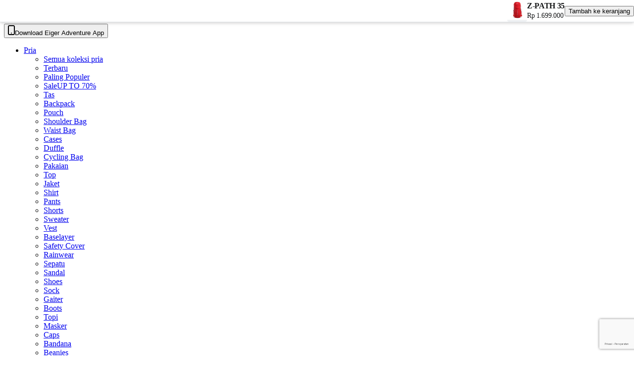

--- FILE ---
content_type: text/html; charset=utf-8
request_url: https://www.eigeradventure.com/d/z-path-35
body_size: 23791
content:
<!DOCTYPE html><html lang="id"><head><meta charSet="utf-8" data-next-head=""/><meta name="viewport" content="initial-scale=1, width=device-width" class="jsx-a25fdc8257a4f2ec" data-next-head=""/><meta name="twitter:card" content="summary_large_image" data-next-head=""/><meta name="twitter:site" content="@eigeradventure" data-next-head=""/><meta name="twitter:creator" content="@handle" data-next-head=""/><meta property="og:type" content="website" data-next-head=""/><script type="application/ld+json" data-next-head="">{"@context":"https://schema.org","@type":"Corporation","name":"Eiger Adventure","url":"https://www.eigeradventure.com","sameAs":["https://www.facebook.com/eigeradventurecom?utm_source=Own%20Platform&amp;utm_medium=Icon%20Own%20Platform&amp;utm_content=Facebook-Icon-Web","https://www.instagram.com/eigeradventurestore.id?utm_source=Own%20Platform&amp;utm_medium=Icon%20Own%20Platform&amp;utm_content=IG-Icon-Web","https://www.tiktok.com/@eigeradventurestore.id?utm_source=Own%20Platform&amp;utm_medium=Icon%20Own%20Platform&amp;utm_content=TikTok-Icon","https://x.com/eigeradventure"],"logo":"/_next/static/media/logo-white-2x.b99d1e86.webp","description":"EIGER Adventure merupakan brand penyedia perlengkapan kegiatan luar ruang asal Indonesia yang memenuhi berbagai kebutuhan perlengkapan dan peralatan bagi gaya hidup para penggiat alam terbuka di iklim tropis.","address":{"@type":"PostalAddress","streetAddress":"Jl. Raya Terusan Kopo KM.11,5, No.127A, Pangauban, Kec. Katapang","addressLocality":"Kabupaten Bandung","addressRegion":"Jawa Barat","postalCode":"40921","addressCountry":"ID"}}</script><script type="application/ld+json" data-next-head="">{"@context":"https://schema.org","@type":"WebSite","url":"https://www.eigeradventure.com","name":"Eiger Adventure Official","potentialAction":[{"@type":"SearchAction","target":"https://www.eigeradventure.com/products?search={search_term_string}","query-input":"required name=search_term_string"}]}</script><title data-next-head="">Z-PATH 35 | Eiger Adventure Official</title><meta name="robots" content="index,follow" data-next-head=""/><meta name="description" content="Z-Path 35 adalah carrier yang dirancang untuk kegiatan hiking berdurasi pendek, yakni 1-2 hari. Kompartemen utama tas ini dapat diakses melalui bukaan..." data-next-head=""/><meta property="og:title" content="Z-PATH 35" data-next-head=""/><meta property="og:description" content="Z-Path 35 adalah carrier yang dirancang untuk kegiatan hiking berdurasi pendek, yakni 1-2 hari. Kompartemen utama tas ini dapat diakses melalui bukaan..." data-next-head=""/><meta property="og:url" content="https://www.eigeradventure.com/d/z-path-35" data-next-head=""/><meta property="og:image" content="https://d1yutv2xslo29o.cloudfront.net/product/variant/photo/7f0e01ab-4a0e-496b-b7b7-9e7854342db8.jpg" data-next-head=""/><meta property="og:image:alt" content="Image1" data-next-head=""/><meta property="og:image:type" content="image/jpeg" data-next-head=""/><meta property="og:image:width" content="1000" data-next-head=""/><meta property="og:image:height" content="1000" data-next-head=""/><meta property="og:site_name" content="Eiger Adventure Official" data-next-head=""/><link rel="canonical" href="https://www.eigeradventure.com/d/z-path-35" data-next-head=""/><script type="application/ld+json" data-next-head="">{"@context":"https://schema.org","@type":"BreadcrumbList","itemListElement":[{"@type":"ListItem","position":1,"item":"https://www.eigeradventure.com","name":"Beranda"},{"@type":"ListItem","position":2,"item":"https://www.eigeradventure.com/bags","name":"Bags"},{"@type":"ListItem","position":3,"item":"https://www.eigeradventure.com/bags/backpack","name":"backpack"},{"@type":"ListItem","position":4,"item":"https://www.eigeradventure.com/bags/backpack/rucksack","name":"rucksack"}]}</script><script type="application/ld+json" data-next-head="">{"@context":"https://schema.org","@type":"Product","sku":"910009353","description":"Z-Path 35 adalah carrier yang dirancang untuk kegiatan hiking berdurasi pendek, yakni 1-2 hari. Kompartemen utama tas ini dapat diakses melalui bukaan...","material":"&lt;p&gt;Polyester 210D Hexa Cross PU&lt;/p&gt;","image":["https://d1yutv2xslo29o.cloudfront.net/product/variant/photo/7f0e01ab-4a0e-496b-b7b7-9e7854342db8.jpg"],"brand":{"@type":"Brand","name":"Eiger"},"review":[],"aggregateRating":{"@type":"AggregateRating","ratingCount":0,"ratingValue":0},"offers":{"@type":"Offer","url":"https://www.eigeradventure.com/d/z-path-35","lowPrice":1699000,"highPrice":1699000,"priceCurrency":"IDR","availability":"https://schema.org/OutOfStock","itemCondition":"https://schema.org/NewCondition"},"name":"Z-PATH 35"}</script><link rel="preload" href="https://d1yutv2xslo29o.cloudfront.net/product/variant/photo/8b2e1735-f394-4d66-be8f-6440d4722d67.jpg" as="image" data-next-head=""/><link rel="preload" href="https://d1yutv2xslo29o.cloudfront.net/product/variant/photo/31941fd2-9c1a-443b-bc4e-6175591afee7.jpg" as="image" data-next-head=""/><link rel="preload" href="https://d1yutv2xslo29o.cloudfront.net/product/variant/photo/ff688fed-1b0e-4a3c-8226-ecc583be30df.jpg" as="image" data-next-head=""/><link rel="preload" href="https://d1yutv2xslo29o.cloudfront.net/product/variant/photo/e405239d-1e2c-4cfa-afd8-0cd00d4d8c05.jpg" as="image" data-next-head=""/><link rel="preload" href="https://d1yutv2xslo29o.cloudfront.net/product/variant/photo/57e86de4-108b-411a-9306-55617ea45d23.jpg" as="image" data-next-head=""/><link rel="preload" href="https://d1yutv2xslo29o.cloudfront.net/product/variant/photo/8cac99c1-af2e-48e9-9848-8ac232911c28.jpg" as="image" data-next-head=""/><link rel="preload" href="https://d1yutv2xslo29o.cloudfront.net/product/variant/photo/7f0e01ab-4a0e-496b-b7b7-9e7854342db8.jpg" as="image" data-next-head=""/><link rel="preload" as="image" imageSrcSet="/_next/image?url=%2F_next%2Fstatic%2Fmedia%2Flogo-white-2x.b99d1e86.webp&amp;w=96&amp;q=100 1x, /_next/image?url=%2F_next%2Fstatic%2Fmedia%2Flogo-white-2x.b99d1e86.webp&amp;w=256&amp;q=100 2x" data-next-head=""/><link rel="preconnect" href="https://fonts.googleapis.com"/><link rel="preconnect" href="https://fonts.gstatic.com" crossorigin="anonymous"/><link rel="apple-touch-icon" sizes="180x180" href="/favicon/apple-touch-icon.png"/><link rel="icon" type="image/png" sizes="32x32" href="/favicon/favicon-32x32.png"/><link rel="icon" type="image/png" sizes="16x16" href="/favicon/favicon-16x16.png"/><link rel="manifest" href="/favicon/site.webmanifest"/><meta name="msapplication-TileColor" content="#da532c"/><link rel="prefetch" href="https://api.eigeradventure.com/api/v1/app/home/sections"/><script nonce="M2RhZmFkMDQtYTM2NS00YjA2LWE3Y2EtMTUwY2MyMWY5MjJk" data-mantine-script="true">try {
  var _colorScheme = window.localStorage.getItem("mantine-color-scheme-value");
  var colorScheme = _colorScheme === "light" || _colorScheme === "dark" || _colorScheme === "auto" ? _colorScheme : "light";
  var computedColorScheme = colorScheme !== "auto" ? colorScheme : window.matchMedia("(prefers-color-scheme: dark)").matches ? "dark" : "light";
  document.documentElement.setAttribute("data-mantine-color-scheme", computedColorScheme);
} catch (e) {}
</script><link rel="preload" href="/_next/static/media/c50979cb96345120-s.p.ttf" as="font" type="font/ttf" crossorigin="anonymous" data-next-font="size-adjust"/><link rel="preload" href="/_next/static/media/477cd4fac04cbd47-s.p.ttf" as="font" type="font/ttf" crossorigin="anonymous" data-next-font="size-adjust"/><link rel="preload" href="/_next/static/media/cc88d0b86925c4cc-s.p.ttf" as="font" type="font/ttf" crossorigin="anonymous" data-next-font="size-adjust"/><link rel="preload" href="/_next/static/media/4c687c70837bfaee-s.p.ttf" as="font" type="font/ttf" crossorigin="anonymous" data-next-font="size-adjust"/><link rel="preload" href="/_next/static/media/6ef0f4ee6ee1934b-s.p.ttf" as="font" type="font/ttf" crossorigin="anonymous" data-next-font="size-adjust"/><link rel="preload" href="/_next/static/media/48c2e472a714f903-s.p.ttf" as="font" type="font/ttf" crossorigin="anonymous" data-next-font="size-adjust"/><link rel="preload" href="/_next/static/media/498b20a6da6cb9e6-s.p.ttf" as="font" type="font/ttf" crossorigin="anonymous" data-next-font="size-adjust"/><link rel="preload" href="/_next/static/media/5389d13e7bc2b9ad-s.p.ttf" as="font" type="font/ttf" crossorigin="anonymous" data-next-font="size-adjust"/><link rel="preload" href="/_next/static/media/c724cc2613e45d47-s.p.ttf" as="font" type="font/ttf" crossorigin="anonymous" data-next-font="size-adjust"/><link rel="preload" href="/_next/static/media/79c0a157109757e8-s.p.ttf" as="font" type="font/ttf" crossorigin="anonymous" data-next-font="size-adjust"/><link rel="preload" href="/_next/static/media/43604325a930d813-s.p.ttf" as="font" type="font/ttf" crossorigin="anonymous" data-next-font="size-adjust"/><link rel="preload" href="/_next/static/media/f3715b25a7fea01a-s.p.ttf" as="font" type="font/ttf" crossorigin="anonymous" data-next-font="size-adjust"/><link rel="preload" href="/_next/static/media/de80832473e4c4c0-s.p.ttf" as="font" type="font/ttf" crossorigin="anonymous" data-next-font="size-adjust"/><link rel="preload" href="/_next/static/media/e7feebf81b381c1e-s.p.ttf" as="font" type="font/ttf" crossorigin="anonymous" data-next-font="size-adjust"/><link rel="preload" href="/_next/static/media/8949c88a5c92c02b-s.p.ttf" as="font" type="font/ttf" crossorigin="anonymous" data-next-font="size-adjust"/><link rel="preload" href="/_next/static/media/91fcf9ff29cd3801-s.p.ttf" as="font" type="font/ttf" crossorigin="anonymous" data-next-font="size-adjust"/><link rel="preload" href="/_next/static/media/bc56557d857fb772-s.p.ttf" as="font" type="font/ttf" crossorigin="anonymous" data-next-font="size-adjust"/><link rel="preload" href="/_next/static/media/bb083615ab5fdf83-s.p.ttf" as="font" type="font/ttf" crossorigin="anonymous" data-next-font="size-adjust"/><link rel="preload" href="/_next/static/media/de5a76c14280be43-s.p.woff2" as="font" type="font/woff2" crossorigin="anonymous" data-next-font="size-adjust"/><link rel="preload" href="/_next/static/media/55204ce84f08bb3e-s.p.woff2" as="font" type="font/woff2" crossorigin="anonymous" data-next-font="size-adjust"/><link rel="preload" href="/_next/static/media/0c208231076a7d35-s.p.woff2" as="font" type="font/woff2" crossorigin="anonymous" data-next-font="size-adjust"/><link rel="preload" href="/_next/static/media/93dba623d91875bd-s.p.woff2" as="font" type="font/woff2" crossorigin="anonymous" data-next-font="size-adjust"/><link rel="preload" href="/_next/static/media/824d96c215c5dbb0-s.p.woff2" as="font" type="font/woff2" crossorigin="anonymous" data-next-font="size-adjust"/><link rel="preload" href="/_next/static/media/9f38cfe262377d7f-s.p.woff2" as="font" type="font/woff2" crossorigin="anonymous" data-next-font="size-adjust"/><script id="show-banner" data-nscript="beforeInteractive">window.insider_object = window.insider_object || {};</script><link rel="preload" href="/_next/static/css/7ba66888a11d32bc.css" as="style"/><link rel="stylesheet" href="/_next/static/css/7ba66888a11d32bc.css" data-n-g=""/><link rel="preload" href="/_next/static/css/d5ca7692690fe566.css" as="style"/><link rel="stylesheet" href="/_next/static/css/d5ca7692690fe566.css" data-n-p=""/><link rel="preload" href="/_next/static/css/d7b058bf34be17d5.css" as="style"/><link rel="stylesheet" href="/_next/static/css/d7b058bf34be17d5.css" data-n-p=""/><noscript data-n-css=""></noscript><script defer="" nomodule="" src="/_next/static/chunks/polyfills-42372ed130431b0a.js"></script><script src="https://eiger.api.useinsider.com/ins.js?id=10005991" nonce="M2RhZmFkMDQtYTM2NS00YjA2LWE3Y2EtMTUwY2MyMWY5MjJk" defer="" data-nscript="beforeInteractive"></script><script defer="" src="/_next/static/chunks/5336.45483740f73afc79.js"></script><script src="/_next/static/chunks/webpack-5801f429be2e8df9.js" defer=""></script><script src="/_next/static/chunks/framework-c5cfcc96a94eae8a.js" defer=""></script><script src="/_next/static/chunks/main-72237647872912ed.js" defer=""></script><script src="/_next/static/chunks/pages/_app-89b55e1ea163f50e.js" defer=""></script><script src="/_next/static/chunks/9568-4ccdce6b3d10eb9f.js" defer=""></script><script src="/_next/static/chunks/1211-edada075b70c3e67.js" defer=""></script><script src="/_next/static/chunks/5500-31189f3d31dae3a4.js" defer=""></script><script src="/_next/static/chunks/514-aea7515796b1e9e1.js" defer=""></script><script src="/_next/static/chunks/1269-2181cc9f4d1ec6c6.js" defer=""></script><script src="/_next/static/chunks/2687-e210e8dc3bac16fa.js" defer=""></script><script src="/_next/static/chunks/pages/d/%5BslugProduct%5D-fa2ee1d2374efd52.js" defer=""></script><script src="/_next/static/be4dc7853628972a94ee11a2d142e2e026fc02ea/_buildManifest.js" defer=""></script><script src="/_next/static/be4dc7853628972a94ee11a2d142e2e026fc02ea/_ssgManifest.js" defer=""></script><style id="__jsx-a25fdc8257a4f2ec">html{font-family:var(--font-albert-sans)}</style></head><body><div id="__next"><div class="app eiger-styles-_bQL3E"><style data-mantine-styles="true" nonce="M2RhZmFkMDQtYTM2NS00YjA2LWE3Y2EtMTUwY2MyMWY5MjJk">:root{--mantine-font-family: 'albertSans', 'albertSans Fallback', albertSans-fallback, Arial, sans-serif;--mantine-font-family-headings: 'albertSans', 'albertSans Fallback', albertSans-fallback, Arial, sans-serif;}</style><style data-mantine-styles="classes" nonce="M2RhZmFkMDQtYTM2NS00YjA2LWE3Y2EtMTUwY2MyMWY5MjJk">@media (max-width: 35.99375em) {.mantine-visible-from-xs {display: none !important;}}@media (min-width: 36em) {.mantine-hidden-from-xs {display: none !important;}}@media (max-width: 47.99375em) {.mantine-visible-from-sm {display: none !important;}}@media (min-width: 48em) {.mantine-hidden-from-sm {display: none !important;}}@media (max-width: 61.99375em) {.mantine-visible-from-md {display: none !important;}}@media (min-width: 62em) {.mantine-hidden-from-md {display: none !important;}}@media (max-width: 74.99375em) {.mantine-visible-from-lg {display: none !important;}}@media (min-width: 75em) {.mantine-hidden-from-lg {display: none !important;}}@media (max-width: 87.99375em) {.mantine-visible-from-xl {display: none !important;}}@media (min-width: 88em) {.mantine-hidden-from-xl {display: none !important;}}</style><header id="header" class="main-header__root"><div class="main-header__inner"><div class="main-header__wrapper"><a title="Eiger Adventure Official" class="main-header__logo" href="https://www.eigeradventure.com/"><picture><source media="(min-width: 48rem)" srcSet="/_next/image?url=%2F_next%2Fstatic%2Fmedia%2Flogo_white.a06ea6bc.webp&amp;w=96&amp;q=100 1x, /_next/image?url=%2F_next%2Fstatic%2Fmedia%2Flogo_white.a06ea6bc.webp&amp;w=256&amp;q=100 2x"/><source media="(max-width: 47.9375rem)" srcSet="/_next/image?url=%2F_next%2Fstatic%2Fmedia%2Flogo_white.a06ea6bc.webp&amp;w=64&amp;q=100 1x, /_next/image?url=%2F_next%2Fstatic%2Fmedia%2Flogo_white.a06ea6bc.webp&amp;w=128&amp;q=100 2x"/><img alt="Eiger Adventure Official" title="Eiger Adventure Official" width="55" height="36" decoding="async" style="color:transparent" src="/_next/image?url=%2F_next%2Fstatic%2Fmedia%2Flogo_white.a06ea6bc.webp&amp;w=128&amp;q=100"/></picture></a><nav class="main-header__navbar"><div class="navbar-left__top-menu-root"><button class="focus m_87cf2631 mantine-UnstyledButton-root" type="button" aria-haspopup="dialog" aria-expanded="false" aria-controls="mantine-Rbkcnfj6m-dropdown" id="mantine-Rbkcnfj6m-target"><svg xmlns="http://www.w3.org/2000/svg" width="14" height="20" viewBox="0 0 14 20" fill="none"><path d="M7 16H7.01H7ZM3 19H11C11.5304 19 12.0391 18.7893 12.4142 18.4142C12.7893 18.0391 13 17.5304 13 17V3C13 2.46957 12.7893 1.96086 12.4142 1.58579C12.0391 1.21071 11.5304 1 11 1H3C2.46957 1 1.96086 1.21071 1.58579 1.58579C1.21071 1.96086 1 2.46957 1 3V17C1 17.5304 1.21071 18.0391 1.58579 18.4142C1.96086 18.7893 2.46957 19 3 19Z" stroke="currentColor" stroke-width="2" stroke-linecap="round" stroke-linejoin="round"></path></svg><span>Download Eiger Adventure App</span></button></div><ul class="navbar-left__menu-root"><li class="navbar-left__menu-dropdown"><a class="focus main-header__navbar-link navbar-left__menu-link navbar-left__menu-dropdown-button m_87cf2631 mantine-UnstyledButton-root" href="https://www.eigeradventure.com/products?gender=male">Pria</a><div tabindex="-1" class="fade-in-bottom navbar-left__dropdown"><div class="navbar-left__dropdown-content"><div class="navbar-left__dropdown-wrapper"><div class="navbar-left__dropdown-row"><ul class="navbar-left__dropdown-column"><li><a class="focus navbar-left__featured-button m_87cf2631 mantine-UnstyledButton-root" title="Semua koleksi pria" href="https://www.eigeradventure.com/products?gender=male">Semua koleksi pria</a></li><li><a class="focus navbar-left__featured-button m_87cf2631 mantine-UnstyledButton-root" title="Terbaru" href="https://www.eigeradventure.com/products?gender=male&amp;order=latest">Terbaru</a></li><li><a class="focus navbar-left__featured-button m_87cf2631 mantine-UnstyledButton-root" title="Paling Populer" href="https://www.eigeradventure.com/products?gender=male&amp;order=popular">Paling Populer</a></li><li><a class="focus navbar-left__featured-button m_87cf2631 mantine-UnstyledButton-root" title="Sale" href="https://www.eigeradventure.com/products?discount=all&amp;gender=male">Sale<span class="navbar-left__featured-button-caption">UP TO 70%</span></a></li></ul></div><div class="navbar-left__dropdown-highlight navbar-left__dropdown-highlight-featured"><ul class="navbar-left__dropdown-highlight-list"><li class="navbar-left__dropdown-highlight-link"><a class="navbar-left__dropdown-highlight-link" title="Tas" href="https://www.eigeradventure.com/products?gender=male&amp;category=2">Tas</a></li><li class="navbar-left__dropdown-highlight-link"><a class="navbar-left__dropdown-highlight-link" title="Backpack" href="https://www.eigeradventure.com/bags/backpack?gender=male">Backpack</a></li><li class="navbar-left__dropdown-highlight-link"><a class="navbar-left__dropdown-highlight-link" title="Pouch" href="https://www.eigeradventure.com/bags/pouch?gender=male">Pouch</a></li><li class="navbar-left__dropdown-highlight-link"><a class="navbar-left__dropdown-highlight-link" title="Shoulder Bag" href="https://www.eigeradventure.com/bags/shoulder-bag?gender=male">Shoulder Bag</a></li><li class="navbar-left__dropdown-highlight-link"><a class="navbar-left__dropdown-highlight-link" title="Waist Bag" href="https://www.eigeradventure.com/bags/waist-bag-category?gender=male">Waist Bag</a></li><li class="navbar-left__dropdown-highlight-link"><a class="navbar-left__dropdown-highlight-link" title="Cases" href="https://www.eigeradventure.com/bags/cases?gender=male">Cases</a></li><li class="navbar-left__dropdown-highlight-link"><a class="navbar-left__dropdown-highlight-link" title="Duffle" href="https://www.eigeradventure.com/bags/duffle?gender=male">Duffle</a></li><li class="navbar-left__dropdown-highlight-link"><a class="navbar-left__dropdown-highlight-link" title="Cycling Bag" href="https://www.eigeradventure.com/bags/cycling-bag?gender=male">Cycling Bag</a></li></ul><ul class="navbar-left__dropdown-highlight-list"><li class="navbar-left__dropdown-highlight-link"><a class="navbar-left__dropdown-highlight-link" title="Pakaian" href="https://www.eigeradventure.com/products?gender=male&amp;category=1">Pakaian</a></li><li class="navbar-left__dropdown-highlight-link"><a class="navbar-left__dropdown-highlight-link" title="Top" href="https://www.eigeradventure.com/apparel/top?gender=male">Top</a></li><li class="navbar-left__dropdown-highlight-link"><a class="navbar-left__dropdown-highlight-link" title="Jaket" href="https://www.eigeradventure.com/apparel/jacket?gender=male">Jaket</a></li><li class="navbar-left__dropdown-highlight-link"><a class="navbar-left__dropdown-highlight-link" title="Shirt" href="https://www.eigeradventure.com/apparel/shirt?gender=male">Shirt</a></li><li class="navbar-left__dropdown-highlight-link"><a class="navbar-left__dropdown-highlight-link" title="Pants" href="https://www.eigeradventure.com/apparel/pants?gender=male">Pants</a></li><li class="navbar-left__dropdown-highlight-link"><a class="navbar-left__dropdown-highlight-link" title="Shorts" href="https://www.eigeradventure.com/apparel/shorts?gender=male">Shorts</a></li><li class="navbar-left__dropdown-highlight-link"><a class="navbar-left__dropdown-highlight-link" title="Sweater" href="https://www.eigeradventure.com/apparel/sweater?gender=male">Sweater</a></li><li class="navbar-left__dropdown-highlight-link"><a class="navbar-left__dropdown-highlight-link" title="Vest" href="https://www.eigeradventure.com/apparel/vest?gender=male">Vest</a></li><li class="navbar-left__dropdown-highlight-link"><a class="navbar-left__dropdown-highlight-link" title="Baselayer" href="https://www.eigeradventure.com/apparel/baselayer?gender=male">Baselayer</a></li><li class="navbar-left__dropdown-highlight-link"><a class="navbar-left__dropdown-highlight-link" title="Safety Cover" href="https://www.eigeradventure.com/apparel/safety-coverall?gender=male">Safety Cover</a></li><li class="navbar-left__dropdown-highlight-link"><a class="navbar-left__dropdown-highlight-link" title="Rainwear" href="https://www.eigeradventure.com/apparel/rainwear?gender=male">Rainwear</a></li></ul><ul class="navbar-left__dropdown-highlight-list"><li class="navbar-left__dropdown-highlight-link"><a class="navbar-left__dropdown-highlight-link" title="Sepatu" href="https://www.eigeradventure.com/products?gender=male&amp;category=5">Sepatu</a></li><li class="navbar-left__dropdown-highlight-link"><a class="navbar-left__dropdown-highlight-link" title="Sandal" href="https://www.eigeradventure.com/footwear/sandal?gender=male">Sandal</a></li><li class="navbar-left__dropdown-highlight-link"><a class="navbar-left__dropdown-highlight-link" title="Shoes" href="https://www.eigeradventure.com/footwear/shoes?gender=male">Shoes</a></li><li class="navbar-left__dropdown-highlight-link"><a class="navbar-left__dropdown-highlight-link" title="Sock" href="https://www.eigeradventure.com/footwear/sock?gender=male">Sock</a></li><li class="navbar-left__dropdown-highlight-link"><a class="navbar-left__dropdown-highlight-link" title="Gaiter" href="https://www.eigeradventure.com/footwear/gaiter?gender=male">Gaiter</a></li><li class="navbar-left__dropdown-highlight-link"><a class="navbar-left__dropdown-highlight-link" title="Boots" href="https://www.eigeradventure.com/footwear/boots?gender=male">Boots</a></li></ul><ul class="navbar-left__dropdown-highlight-list"><li class="navbar-left__dropdown-highlight-link"><a class="navbar-left__dropdown-highlight-link" title="Topi" href="https://www.eigeradventure.com/products?gender=male&amp;category=6">Topi</a></li><li class="navbar-left__dropdown-highlight-link"><a class="navbar-left__dropdown-highlight-link" title="Masker" href="https://www.eigeradventure.com/headwear/masker?gender=male">Masker</a></li><li class="navbar-left__dropdown-highlight-link"><a class="navbar-left__dropdown-highlight-link" title="Caps" href="https://www.eigeradventure.com/headwear/caps?gender=male">Caps</a></li><li class="navbar-left__dropdown-highlight-link"><a class="navbar-left__dropdown-highlight-link" title="Bandana" href="https://www.eigeradventure.com/headwear/bandana?gender=male">Bandana</a></li><li class="navbar-left__dropdown-highlight-link"><a class="navbar-left__dropdown-highlight-link" title="Beanies" href="https://www.eigeradventure.com/headwear/beanies?gender=male">Beanies</a></li><li class="navbar-left__dropdown-highlight-link"><a class="navbar-left__dropdown-highlight-link" title="Hats" href="https://www.eigeradventure.com/headwear/hats?gender=male">Hats</a></li><li class="navbar-left__dropdown-highlight-link"><a class="navbar-left__dropdown-highlight-link" title="Face Shield" href="https://www.eigeradventure.com/headwear/face-shield?gender=male">Face Shield</a></li></ul><ul class="navbar-left__dropdown-highlight-list"><li class="navbar-left__dropdown-highlight-link"><a class="navbar-left__dropdown-highlight-link" title="Aksesoris" href="https://www.eigeradventure.com/products?gender=male&amp;category=3">Aksesoris</a></li><li class="navbar-left__dropdown-highlight-link"><a class="navbar-left__dropdown-highlight-link" title="Watches" href="https://www.eigeradventure.com/accessories/watches?gender=male">Watches</a></li><li class="navbar-left__dropdown-highlight-link"><a class="navbar-left__dropdown-highlight-link" title="Wallet" href="https://www.eigeradventure.com/accessories/wallet?gender=male">Wallet</a></li><li class="navbar-left__dropdown-highlight-link"><a class="navbar-left__dropdown-highlight-link" title="Belts" href="https://www.eigeradventure.com/accessories/belts?gender=male">Belts</a></li><li class="navbar-left__dropdown-highlight-link"><a class="navbar-left__dropdown-highlight-link" title="Chain Accessories" href="https://www.eigeradventure.com/accessories/chain-accessories?gender=male">Chain Accessories</a></li><li class="navbar-left__dropdown-highlight-link"><a class="navbar-left__dropdown-highlight-link" title="Sunglasses" href="https://www.eigeradventure.com/accessories/sunglasses?gender=male">Sunglasses</a></li><li class="navbar-left__dropdown-highlight-link"><a class="navbar-left__dropdown-highlight-link" title="Gadget Accessories" href="https://www.eigeradventure.com/accessories/gadget-accessories?gender=male">Gadget Accessories</a></li><li class="navbar-left__dropdown-highlight-link"><a class="navbar-left__dropdown-highlight-link" title="Bands" href="https://www.eigeradventure.com/accessories/bands?gender=male">Bands</a></li><li class="navbar-left__dropdown-highlight-link"><a class="navbar-left__dropdown-highlight-link" title="Masker Strap" href="https://www.eigeradventure.com/accessories/masker-strap?gender=male">Masker Strap</a></li><li class="navbar-left__dropdown-highlight-link"><a class="navbar-left__dropdown-highlight-link" title="Music Album" href="https://www.eigeradventure.com/accessories/music-album?gender=male">Music Album</a></li><li class="navbar-left__dropdown-highlight-link"><a class="navbar-left__dropdown-highlight-link" title="Manset" href="https://www.eigeradventure.com/accessories/accessories-manset?gender=male">Manset</a></li><li class="navbar-left__dropdown-highlight-link"><a class="navbar-left__dropdown-highlight-link" title="Jewelry" href="https://www.eigeradventure.com/accessories/jewelry?gender=male">Jewelry</a></li></ul><ul class="navbar-left__dropdown-highlight-list"><li class="navbar-left__dropdown-highlight-link"><a class="navbar-left__dropdown-highlight-link" title="Aktivitas" href="https://www.eigeradventure.com/products?gender=male">Aktivitas</a></li><li class="navbar-left__dropdown-highlight-link"><a class="navbar-left__dropdown-highlight-link" title="Trail Running" href="https://www.eigeradventure.com/m/activity/trekking">Trail Running</a></li><li class="navbar-left__dropdown-highlight-link"><a class="navbar-left__dropdown-highlight-link" title="Camping" href="https://www.eigeradventure.com/m/activity/camping">Camping</a></li><li class="navbar-left__dropdown-highlight-link"><a class="navbar-left__dropdown-highlight-link" title="Hiking" href="https://www.eigeradventure.com/m/activity/day-hike">Hiking</a></li><li class="navbar-left__dropdown-highlight-link"><a class="navbar-left__dropdown-highlight-link" title="Running" href="https://www.eigeradventure.com/m/activity/running-&amp;-training">Running</a></li><li class="navbar-left__dropdown-highlight-link"><a class="navbar-left__dropdown-highlight-link" title="Riding" href="https://www.eigeradventure.com/m/activity/day-ride">Riding</a></li><li class="navbar-left__dropdown-highlight-link"><a class="navbar-left__dropdown-highlight-link" title="Field Trip" href="https://www.eigeradventure.com/m/activity/touring">Field Trip</a></li><li class="navbar-left__dropdown-highlight-link"><a class="navbar-left__dropdown-highlight-link" title="Traveling" href="https://www.eigeradventure.com/m/activity/travelling">Traveling</a></li><li class="navbar-left__dropdown-highlight-link"><a class="navbar-left__dropdown-highlight-link" title="Tactical" href="https://www.eigeradventure.com/m/activity/tactical">Tactical</a></li></ul></div></div></div></div></li><li class="navbar-left__menu-dropdown"><a class="focus main-header__navbar-link navbar-left__menu-link navbar-left__menu-dropdown-button m_87cf2631 mantine-UnstyledButton-root" href="https://www.eigeradventure.com/products?gender=female">Wanita</a><div tabindex="-1" class="fade-in-bottom navbar-left__dropdown"><div class="navbar-left__dropdown-content"><div class="navbar-left__dropdown-wrapper"><div class="navbar-left__dropdown-row"><ul class="navbar-left__dropdown-column"><li><a class="focus navbar-left__featured-button m_87cf2631 mantine-UnstyledButton-root" title="Semua koleksi wanita" href="https://www.eigeradventure.com/products?gender=female">Semua koleksi wanita</a></li><li><a class="focus navbar-left__featured-button m_87cf2631 mantine-UnstyledButton-root" title="Terbaru" href="https://www.eigeradventure.com/products?gender=female&amp;order=latest">Terbaru</a></li><li><a class="focus navbar-left__featured-button m_87cf2631 mantine-UnstyledButton-root" title="Paling Populer" href="https://www.eigeradventure.com/products?gender=female&amp;order=popular">Paling Populer</a></li><li><a class="focus navbar-left__featured-button m_87cf2631 mantine-UnstyledButton-root" title="Sale" href="https://www.eigeradventure.com/products?discount=all&amp;gender=female">Sale<span class="navbar-left__featured-button-caption">UP TO 70%</span></a></li></ul></div><div class="navbar-left__dropdown-highlight navbar-left__dropdown-highlight-featured"><ul class="navbar-left__dropdown-highlight-list"><li class="navbar-left__dropdown-highlight-link"><a class="navbar-left__dropdown-highlight-link" title="Tas" href="https://www.eigeradventure.com/products?gender=female&amp;category=2">Tas</a></li><li class="navbar-left__dropdown-highlight-link"><a class="navbar-left__dropdown-highlight-link" title="Backpack" href="https://www.eigeradventure.com/bags/backpack?gender=female">Backpack</a></li><li class="navbar-left__dropdown-highlight-link"><a class="navbar-left__dropdown-highlight-link" title="Pouch" href="https://www.eigeradventure.com/bags/pouch?gender=female">Pouch</a></li><li class="navbar-left__dropdown-highlight-link"><a class="navbar-left__dropdown-highlight-link" title="Shoulder Bag" href="https://www.eigeradventure.com/bags/shoulder-bag?gender=female">Shoulder Bag</a></li><li class="navbar-left__dropdown-highlight-link"><a class="navbar-left__dropdown-highlight-link" title="Waist Bag" href="https://www.eigeradventure.com/bags/waist-bag-category?gender=female">Waist Bag</a></li><li class="navbar-left__dropdown-highlight-link"><a class="navbar-left__dropdown-highlight-link" title="Cases" href="https://www.eigeradventure.com/bags/cases?gender=female">Cases</a></li><li class="navbar-left__dropdown-highlight-link"><a class="navbar-left__dropdown-highlight-link" title="Duffle" href="https://www.eigeradventure.com/bags/duffle?gender=female">Duffle</a></li><li class="navbar-left__dropdown-highlight-link"><a class="navbar-left__dropdown-highlight-link" title="Cycling Bag" href="https://www.eigeradventure.com/bags/cycling-bag?gender=female">Cycling Bag</a></li></ul><ul class="navbar-left__dropdown-highlight-list"><li class="navbar-left__dropdown-highlight-link"><a class="navbar-left__dropdown-highlight-link" title="Pakaian" href="https://www.eigeradventure.com/products?gender=female&amp;category=1">Pakaian</a></li><li class="navbar-left__dropdown-highlight-link"><a class="navbar-left__dropdown-highlight-link" title="Top" href="https://www.eigeradventure.com/apparel/top?gender=female">Top</a></li><li class="navbar-left__dropdown-highlight-link"><a class="navbar-left__dropdown-highlight-link" title="Jaket" href="https://www.eigeradventure.com/apparel/jacket?gender=female">Jaket</a></li><li class="navbar-left__dropdown-highlight-link"><a class="navbar-left__dropdown-highlight-link" title="Shirt" href="https://www.eigeradventure.com/apparel/shirt?gender=female">Shirt</a></li><li class="navbar-left__dropdown-highlight-link"><a class="navbar-left__dropdown-highlight-link" title="Pants" href="https://www.eigeradventure.com/apparel/pants?gender=female">Pants</a></li><li class="navbar-left__dropdown-highlight-link"><a class="navbar-left__dropdown-highlight-link" title="Shorts" href="https://www.eigeradventure.com/apparel/shorts?gender=female">Shorts</a></li><li class="navbar-left__dropdown-highlight-link"><a class="navbar-left__dropdown-highlight-link" title="Sweater" href="https://www.eigeradventure.com/apparel/sweater?gender=female">Sweater</a></li><li class="navbar-left__dropdown-highlight-link"><a class="navbar-left__dropdown-highlight-link" title="Vest" href="https://www.eigeradventure.com/apparel/vest?gender=female">Vest</a></li><li class="navbar-left__dropdown-highlight-link"><a class="navbar-left__dropdown-highlight-link" title="Baselayer" href="https://www.eigeradventure.com/apparel/baselayer?gender=female">Baselayer</a></li><li class="navbar-left__dropdown-highlight-link"><a class="navbar-left__dropdown-highlight-link" title="Safety Cover" href="https://www.eigeradventure.com/apparel/safety-coverall?gender=female">Safety Cover</a></li><li class="navbar-left__dropdown-highlight-link"><a class="navbar-left__dropdown-highlight-link" title="Rainwear" href="https://www.eigeradventure.com/apparel/rainwear?gender=female">Rainwear</a></li></ul><ul class="navbar-left__dropdown-highlight-list"><li class="navbar-left__dropdown-highlight-link"><a class="navbar-left__dropdown-highlight-link" title="Sepatu" href="https://www.eigeradventure.com/products?gender=female&amp;category=5">Sepatu</a></li><li class="navbar-left__dropdown-highlight-link"><a class="navbar-left__dropdown-highlight-link" title="Sandal" href="https://www.eigeradventure.com/footwear/sandal?gender=female">Sandal</a></li><li class="navbar-left__dropdown-highlight-link"><a class="navbar-left__dropdown-highlight-link" title="Shoes" href="https://www.eigeradventure.com/footwear/shoes?gender=female">Shoes</a></li><li class="navbar-left__dropdown-highlight-link"><a class="navbar-left__dropdown-highlight-link" title="Sock" href="https://www.eigeradventure.com/footwear/sock?gender=female">Sock</a></li><li class="navbar-left__dropdown-highlight-link"><a class="navbar-left__dropdown-highlight-link" title="Gaiter" href="https://www.eigeradventure.com/footwear/gaiter?gender=female">Gaiter</a></li><li class="navbar-left__dropdown-highlight-link"><a class="navbar-left__dropdown-highlight-link" title="Boots" href="https://www.eigeradventure.com/footwear/boots?gender=female">Boots</a></li></ul><ul class="navbar-left__dropdown-highlight-list"><li class="navbar-left__dropdown-highlight-link"><a class="navbar-left__dropdown-highlight-link" title="Topi" href="https://www.eigeradventure.com/products?gender=female&amp;category=6">Topi</a></li><li class="navbar-left__dropdown-highlight-link"><a class="navbar-left__dropdown-highlight-link" title="Masker" href="https://www.eigeradventure.com/headwear/masker?gender=female">Masker</a></li><li class="navbar-left__dropdown-highlight-link"><a class="navbar-left__dropdown-highlight-link" title="Caps" href="https://www.eigeradventure.com/headwear/caps?gender=female">Caps</a></li><li class="navbar-left__dropdown-highlight-link"><a class="navbar-left__dropdown-highlight-link" title="Bandana" href="https://www.eigeradventure.com/headwear/bandana?gender=female">Bandana</a></li><li class="navbar-left__dropdown-highlight-link"><a class="navbar-left__dropdown-highlight-link" title="Beanies" href="https://www.eigeradventure.com/headwear/beanies?gender=female">Beanies</a></li><li class="navbar-left__dropdown-highlight-link"><a class="navbar-left__dropdown-highlight-link" title="Hats" href="https://www.eigeradventure.com/headwear/hats?gender=female">Hats</a></li><li class="navbar-left__dropdown-highlight-link"><a class="navbar-left__dropdown-highlight-link" title="Hijab" href="https://www.eigeradventure.com/headwear/hijab?gender=female">Hijab</a></li><li class="navbar-left__dropdown-highlight-link"><a class="navbar-left__dropdown-highlight-link" title="Face Shield" href="https://www.eigeradventure.com/headwear/face-shield?gender=female">Face Shield</a></li></ul><ul class="navbar-left__dropdown-highlight-list"><li class="navbar-left__dropdown-highlight-link"><a class="navbar-left__dropdown-highlight-link" title="Aksesoris" href="https://www.eigeradventure.com/products?gender=female&amp;category=3">Aksesoris</a></li><li class="navbar-left__dropdown-highlight-link"><a class="navbar-left__dropdown-highlight-link" title="Watches" href="https://www.eigeradventure.com/accessories/watches?gender=female">Watches</a></li><li class="navbar-left__dropdown-highlight-link"><a class="navbar-left__dropdown-highlight-link" title="Wallet" href="https://www.eigeradventure.com/accessories/wallet?gender=female">Wallet</a></li><li class="navbar-left__dropdown-highlight-link"><a class="navbar-left__dropdown-highlight-link" title="Belts" href="https://www.eigeradventure.com/accessories/belts?gender=female">Belts</a></li><li class="navbar-left__dropdown-highlight-link"><a class="navbar-left__dropdown-highlight-link" title="Chain Accessories" href="https://www.eigeradventure.com/accessories/chain-accessories?gender=female">Chain Accessories</a></li><li class="navbar-left__dropdown-highlight-link"><a class="navbar-left__dropdown-highlight-link" title="Sunglasses" href="https://www.eigeradventure.com/accessories/sunglasses?gender=female">Sunglasses</a></li><li class="navbar-left__dropdown-highlight-link"><a class="navbar-left__dropdown-highlight-link" title="Gadget Accessories" href="https://www.eigeradventure.com/accessories/gadget-accessories?gender=female">Gadget Accessories</a></li><li class="navbar-left__dropdown-highlight-link"><a class="navbar-left__dropdown-highlight-link" title="Bands" href="https://www.eigeradventure.com/accessories/bands?gender=female">Bands</a></li><li class="navbar-left__dropdown-highlight-link"><a class="navbar-left__dropdown-highlight-link" title="Masker Strap" href="https://www.eigeradventure.com/accessories/masker-strap?gender=female">Masker Strap</a></li><li class="navbar-left__dropdown-highlight-link"><a class="navbar-left__dropdown-highlight-link" title="Music Album" href="https://www.eigeradventure.com/accessories/music-album?gender=female">Music Album</a></li><li class="navbar-left__dropdown-highlight-link"><a class="navbar-left__dropdown-highlight-link" title="Manset" href="https://www.eigeradventure.com/accessories/accessories-manset?gender=female">Manset</a></li><li class="navbar-left__dropdown-highlight-link"><a class="navbar-left__dropdown-highlight-link" title="Jewelry" href="https://www.eigeradventure.com/accessories/jewelry?gender=female">Jewelry</a></li></ul><ul class="navbar-left__dropdown-highlight-list"><li class="navbar-left__dropdown-highlight-link"><a class="navbar-left__dropdown-highlight-link" title="Aktivitas" href="https://www.eigeradventure.com/products?gender=female">Aktivitas</a></li><li class="navbar-left__dropdown-highlight-link"><a class="navbar-left__dropdown-highlight-link" title="Trail Running" href="https://www.eigeradventure.com/f/activity/trekking">Trail Running</a></li><li class="navbar-left__dropdown-highlight-link"><a class="navbar-left__dropdown-highlight-link" title="Camping" href="https://www.eigeradventure.com/f/activity/camping">Camping</a></li><li class="navbar-left__dropdown-highlight-link"><a class="navbar-left__dropdown-highlight-link" title="Hiking" href="https://www.eigeradventure.com/f/activity/day-hike">Hiking</a></li><li class="navbar-left__dropdown-highlight-link"><a class="navbar-left__dropdown-highlight-link" title="Running" href="https://www.eigeradventure.com/f/activity/running-&amp;-training">Running</a></li><li class="navbar-left__dropdown-highlight-link"><a class="navbar-left__dropdown-highlight-link" title="Riding" href="https://www.eigeradventure.com/f/activity/day-ride">Riding</a></li><li class="navbar-left__dropdown-highlight-link"><a class="navbar-left__dropdown-highlight-link" title="Field Trip" href="https://www.eigeradventure.com/f/activity/touring">Field Trip</a></li><li class="navbar-left__dropdown-highlight-link"><a class="navbar-left__dropdown-highlight-link" title="Traveling" href="https://www.eigeradventure.com/f/activity/travelling">Traveling</a></li><li class="navbar-left__dropdown-highlight-link"><a class="navbar-left__dropdown-highlight-link" title="Tactical" href="https://www.eigeradventure.com/f/activity/tactical">Tactical</a></li></ul></div></div></div></div></li><li class="navbar-left__menu-dropdown"><a class="focus main-header__navbar-link navbar-left__menu-link navbar-left__menu-dropdown-button m_87cf2631 mantine-UnstyledButton-root" href="https://www.eigeradventure.com/products?gender=kids">Anak</a><div tabindex="-1" class="fade-in-bottom navbar-left__dropdown"><div class="navbar-left__dropdown-content"><div class="navbar-left__dropdown-wrapper"><div class="navbar-left__dropdown-row"><ul class="navbar-left__dropdown-column"><li><a class="focus navbar-left__featured-button m_87cf2631 mantine-UnstyledButton-root" title="Semua koleksi anak" href="https://www.eigeradventure.com/products?gender=kids">Semua koleksi anak</a></li><li><a class="focus navbar-left__featured-button m_87cf2631 mantine-UnstyledButton-root" title="Terbaru" href="https://www.eigeradventure.com/products?gender=kids&amp;order=latest">Terbaru</a></li><li><a class="focus navbar-left__featured-button m_87cf2631 mantine-UnstyledButton-root" title="Paling Populer" href="https://www.eigeradventure.com/products?gender=kids&amp;order=popular">Paling Populer</a></li><li><a class="focus navbar-left__featured-button m_87cf2631 mantine-UnstyledButton-root" title="Sale" href="https://www.eigeradventure.com/products?discount=all&amp;gender=kids">Sale<span class="navbar-left__featured-button-caption">UP TO 70%</span></a></li></ul></div><div class="navbar-left__dropdown-highlight navbar-left__dropdown-highlight-featured"><ul class="navbar-left__dropdown-highlight-list"><li class="navbar-left__dropdown-highlight-link"><a class="navbar-left__dropdown-highlight-link" title="Tas" href="https://www.eigeradventure.com/products?gender=kids&amp;category=2">Tas</a></li><li class="navbar-left__dropdown-highlight-link"><a class="navbar-left__dropdown-highlight-link" title="Tas Punggung" href="https://www.eigeradventure.com/bags/backpack?gender=kids">Tas Punggung</a></li><li class="navbar-left__dropdown-highlight-link"><a class="navbar-left__dropdown-highlight-link" title="Tas Pundak" href="https://www.eigeradventure.com/bags/shoulder-bag?gender=kids">Tas Pundak</a></li><li class="navbar-left__dropdown-highlight-link"><a class="navbar-left__dropdown-highlight-link" title="Tas Pinggang" href="https://www.eigeradventure.com/bags/waist-bag?gender=kids">Tas Pinggang</a></li></ul><ul class="navbar-left__dropdown-highlight-list"><li class="navbar-left__dropdown-highlight-link"><a class="navbar-left__dropdown-highlight-link" title="Pakaian" href="https://www.eigeradventure.com/products?gender=kids&amp;category=1">Pakaian</a></li><li class="navbar-left__dropdown-highlight-link"><a class="navbar-left__dropdown-highlight-link" title="Atasan" href="https://www.eigeradventure.com/apparel/top?gender=kids">Atasan</a></li><li class="navbar-left__dropdown-highlight-link"><a class="navbar-left__dropdown-highlight-link" title="Kemeja" href="https://www.eigeradventure.com/apparel/shirt?gender=kids">Kemeja</a></li><li class="navbar-left__dropdown-highlight-link"><a class="navbar-left__dropdown-highlight-link" title="Rompi" href="https://www.eigeradventure.com/apparel/vest?gender=kids">Rompi</a></li><li class="navbar-left__dropdown-highlight-link"><a class="navbar-left__dropdown-highlight-link" title="Celana" href="https://www.eigeradventure.com/apparel/pants?gender=kids">Celana</a></li><li class="navbar-left__dropdown-highlight-link"><a class="navbar-left__dropdown-highlight-link" title="Celana Pendek" href="https://www.eigeradventure.com/apparel/shorts?gender=kids">Celana Pendek</a></li></ul><ul class="navbar-left__dropdown-highlight-list"><li class="navbar-left__dropdown-highlight-link"><a class="navbar-left__dropdown-highlight-link" title="Alas Kaki" href="https://www.eigeradventure.com/products?gender=kids&amp;category=5">Alas Kaki</a></li><li class="navbar-left__dropdown-highlight-link"><a class="navbar-left__dropdown-highlight-link" title="Sepatu" href="https://www.eigeradventure.com/footwear/shoes?gender=kids">Sepatu</a></li><li class="navbar-left__dropdown-highlight-link"><a class="navbar-left__dropdown-highlight-link" title="Sendal" href="https://www.eigeradventure.com/footwear/sandal?gender=kids">Sendal</a></li></ul><ul class="navbar-left__dropdown-highlight-list"><li class="navbar-left__dropdown-highlight-link"><a class="navbar-left__dropdown-highlight-link" title="Topi" href="https://www.eigeradventure.com/products?gender=kids&amp;category=6">Topi</a></li><li class="navbar-left__dropdown-highlight-link"><a class="navbar-left__dropdown-highlight-link" title="Kupluk (Beanies)" href="https://www.eigeradventure.com/headwear/beanies?gender=kids">Kupluk (Beanies)</a></li><li class="navbar-left__dropdown-highlight-link"><a class="navbar-left__dropdown-highlight-link" title="Caps" href="https://www.eigeradventure.com/headwear/caps?gender=kids">Caps</a></li><li class="navbar-left__dropdown-highlight-link"><a class="navbar-left__dropdown-highlight-link" title="Hats" href="https://www.eigeradventure.com/headwear/hats?gender=kids">Hats</a></li></ul><ul class="navbar-left__dropdown-highlight-list"><li class="navbar-left__dropdown-highlight-link"><a class="navbar-left__dropdown-highlight-link" title="Aksesoris" href="https://www.eigeradventure.com/products?gender=kids&amp;category=3">Aksesoris</a></li><li class="navbar-left__dropdown-highlight-link"><a class="navbar-left__dropdown-highlight-link" title="Jam Tangan" href="https://www.eigeradventure.com/accessories/watches?gender=kids">Jam Tangan</a></li><li class="navbar-left__dropdown-highlight-link"><a class="navbar-left__dropdown-highlight-link" title="Dompet" href="https://www.eigeradventure.com/accessories/wallet?gender=kids">Dompet</a></li><li class="navbar-left__dropdown-highlight-link"><a class="navbar-left__dropdown-highlight-link" title="Sarung Tangan" href="https://www.eigeradventure.com/equipment/gloves?gender=kids">Sarung Tangan</a></li><li class="navbar-left__dropdown-highlight-link"><a class="navbar-left__dropdown-highlight-link" title="Botol Minum" href="https://www.eigeradventure.com/equipment/water-storage?gender=kids">Botol Minum</a></li></ul><ul class="navbar-left__dropdown-highlight-list"><li class="navbar-left__dropdown-highlight-link"><a class="navbar-left__dropdown-highlight-link" title="Aktivitas" href="https://www.eigeradventure.com/products?gender=kids">Aktivitas</a></li><li class="navbar-left__dropdown-highlight-link"><a class="navbar-left__dropdown-highlight-link" title="Camping &amp; Hiking" href="https://www.eigeradventure.com/k/activity/camping">Camping &amp; Hiking</a></li><li class="navbar-left__dropdown-highlight-link"><a class="navbar-left__dropdown-highlight-link" title="Daily Wear" href="https://www.eigeradventure.com/k/activity/daily-wear">Daily Wear</a></li><li class="navbar-left__dropdown-highlight-link"><a class="navbar-left__dropdown-highlight-link" title="Running" href="https://www.eigeradventure.com/k/activity/running-&amp;-training">Running</a></li><li class="navbar-left__dropdown-highlight-link"><a class="navbar-left__dropdown-highlight-link" title="Traveling" href="https://www.eigeradventure.com/k/activity/travelling">Traveling</a></li></ul></div></div></div></div></li><li class="navbar-left__menu-dropdown"><a class="focus main-header__navbar-link navbar-left__menu-link navbar-left__menu-dropdown-button m_87cf2631 mantine-UnstyledButton-root" href="https://www.eigeradventure.com/equipment">Equipment</a><div tabindex="-1" class="fade-in-bottom navbar-left__dropdown"><div class="navbar-left__dropdown-content"><div class="navbar-left__dropdown-wrapper"><div class="navbar-left__dropdown-row"><ul class="navbar-left__dropdown-column"><li><a class="focus navbar-left__featured-button m_87cf2631 mantine-UnstyledButton-root" title="Semua Equipment" href="https://www.eigeradventure.com/equipment/products">Semua Equipment</a></li><li><a class="focus navbar-left__featured-button m_87cf2631 mantine-UnstyledButton-root" title="Terbaru" href="https://www.eigeradventure.com/equipment/products?order=latest">Terbaru</a></li><li><a class="focus navbar-left__featured-button m_87cf2631 mantine-UnstyledButton-root" title="Paling Populer" href="https://www.eigeradventure.com/equipment/products?order=popular">Paling Populer</a></li><li><a class="focus navbar-left__featured-button m_87cf2631 mantine-UnstyledButton-root" title="Sale" href="https://www.eigeradventure.com/products?discount=all&amp;category=4">Sale<span class="navbar-left__featured-button-caption">UP TO 70%</span></a></li></ul></div><div class="navbar-left__dropdown-highlight navbar-left__dropdown-highlight-featured"><div style="display:flex;overflow:auto" class=""><div style="display:flex;flex-direction:column;flex:1" class=""><div style="--sa-corner-width:0px;--sa-corner-height:0px" class="eiger-styles-_6xZ2Oj navbar-left__dropdown-highlight-container m_d57069b5 mantine-ScrollArea-root"><div style="overflow-x:hidden;overflow-y:hidden" class="eiger-styles-e2s_Qo m_c0783ff9 mantine-ScrollArea-viewport" data-offset-scrollbars="xy" data-scrollbars="xy"><div style="min-width:100%"><ul class="navbar-left__dropdown-highlight-list navbar-left__dropdown-highlight-list-wide"><li class="navbar-left__dropdown-highlight-link" style="grid-area:1 / 1 / 2 / 5"><a class="navbar-left__dropdown-highlight-link" title="Equipment" href="https://www.eigeradventure.com/products?category=4">Equipment</a></li><li class="navbar-left__dropdown-highlight-link"><a class="navbar-left__dropdown-highlight-link" title="Bag Cover" href="https://www.eigeradventure.com/equipment/bag-cover">Bag Cover</a></li><li class="navbar-left__dropdown-highlight-link"><a class="navbar-left__dropdown-highlight-link" title="Bags Equipment" href="https://www.eigeradventure.com/equipment/bags-equipment">Bags Equipment</a></li><li class="navbar-left__dropdown-highlight-link"><a class="navbar-left__dropdown-highlight-link" title="Care &amp; Repair" href="https://www.eigeradventure.com/equipment/care-&amp;-repair">Care &amp; Repair</a></li><li class="navbar-left__dropdown-highlight-link"><a class="navbar-left__dropdown-highlight-link" title="Chair" href="https://www.eigeradventure.com/equipment/chair">Chair</a></li><li class="navbar-left__dropdown-highlight-link"><a class="navbar-left__dropdown-highlight-link" title="Climbing Equipment" href="https://www.eigeradventure.com/equipment/climbing-equipment">Climbing Equipment</a></li><li class="navbar-left__dropdown-highlight-link"><a class="navbar-left__dropdown-highlight-link" title="Compass" href="https://www.eigeradventure.com/equipment/compass">Compass</a></li><li class="navbar-left__dropdown-highlight-link"><a class="navbar-left__dropdown-highlight-link" title="Electronic Equipment" href="https://www.eigeradventure.com/equipment/electronic-equipment">Electronic Equipment</a></li><li class="navbar-left__dropdown-highlight-link"><a class="navbar-left__dropdown-highlight-link" title="Emergency Equipment" href="https://www.eigeradventure.com/equipment/emergency-equipment">Emergency Equipment</a></li><li class="navbar-left__dropdown-highlight-link"><a class="navbar-left__dropdown-highlight-link" title="Fire Equipment" href="https://www.eigeradventure.com/equipment/fire-equipment">Fire Equipment</a></li><li class="navbar-left__dropdown-highlight-link"><a class="navbar-left__dropdown-highlight-link" title="Gloves" href="https://www.eigeradventure.com/equipment/gloves">Gloves</a></li><li class="navbar-left__dropdown-highlight-link"><a class="navbar-left__dropdown-highlight-link" title="Hammock" href="https://www.eigeradventure.com/equipment/hammock">Hammock</a></li><li class="navbar-left__dropdown-highlight-link"><a class="navbar-left__dropdown-highlight-link" title="Insect Protection" href="https://www.eigeradventure.com/equipment/insect-protection">Insect Protection</a></li><li class="navbar-left__dropdown-highlight-link"><a class="navbar-left__dropdown-highlight-link" title="Kitchenware" href="https://www.eigeradventure.com/equipment/kitchenware">Kitchenware</a></li><li class="navbar-left__dropdown-highlight-link"><a class="navbar-left__dropdown-highlight-link" title="Knives" href="https://www.eigeradventure.com/equipment/knives">Knives</a></li><li class="navbar-left__dropdown-highlight-link"><a class="navbar-left__dropdown-highlight-link" title="Lighting Equipment" href="https://www.eigeradventure.com/equipment/lighting-equipment">Lighting Equipment</a></li><li class="navbar-left__dropdown-highlight-link"><a class="navbar-left__dropdown-highlight-link" title="Mat &amp; Cot" href="https://www.eigeradventure.com/equipment/mat-&amp;-cot">Mat &amp; Cot</a></li><li class="navbar-left__dropdown-highlight-link"><a class="navbar-left__dropdown-highlight-link" title="Motor Cycle" href="https://www.eigeradventure.com/equipment/motorcycle">Motor Cycle</a></li><li class="navbar-left__dropdown-highlight-link"><a class="navbar-left__dropdown-highlight-link" title="Pillow" href="https://www.eigeradventure.com/equipment/pillow">Pillow</a></li><li class="navbar-left__dropdown-highlight-link"><a class="navbar-left__dropdown-highlight-link" title="Pole" href="https://www.eigeradventure.com/equipment/pole">Pole</a></li><li class="navbar-left__dropdown-highlight-link"><a class="navbar-left__dropdown-highlight-link" title="Riding Equipment" href="https://www.eigeradventure.com/equipment/riding-equipment">Riding Equipment</a></li><li class="navbar-left__dropdown-highlight-link"><a class="navbar-left__dropdown-highlight-link" title="Sanitary Equipment" href="https://www.eigeradventure.com/equipment/sanitary-equipment">Sanitary Equipment</a></li><li class="navbar-left__dropdown-highlight-link"><a class="navbar-left__dropdown-highlight-link" title="Sleeping Accessories" href="https://www.eigeradventure.com/equipment/sleeping-accs">Sleeping Accessories</a></li><li class="navbar-left__dropdown-highlight-link"><a class="navbar-left__dropdown-highlight-link" title="Sleeping Bag" href="https://www.eigeradventure.com/equipment/sleeping-bag">Sleeping Bag</a></li><li class="navbar-left__dropdown-highlight-link"><a class="navbar-left__dropdown-highlight-link" title="Storage" href="https://www.eigeradventure.com/equipment/storage">Storage</a></li><li class="navbar-left__dropdown-highlight-link"><a class="navbar-left__dropdown-highlight-link" title="Table" href="https://www.eigeradventure.com/equipment/table">Table</a></li><li class="navbar-left__dropdown-highlight-link"><a class="navbar-left__dropdown-highlight-link" title="Tent Accessories" href="https://www.eigeradventure.com/equipment/tent-accessories">Tent Accessories</a></li><li class="navbar-left__dropdown-highlight-link"><a class="navbar-left__dropdown-highlight-link" title="Tents" href="https://www.eigeradventure.com/equipment/tents">Tents</a></li><li class="navbar-left__dropdown-highlight-link"><a class="navbar-left__dropdown-highlight-link" title="Tools" href="https://www.eigeradventure.com/equipment/tools">Tools</a></li><li class="navbar-left__dropdown-highlight-link"><a class="navbar-left__dropdown-highlight-link" title="Towel" href="https://www.eigeradventure.com/equipment/towel">Towel</a></li><li class="navbar-left__dropdown-highlight-link"><a class="navbar-left__dropdown-highlight-link" title="Umbrella" href="https://www.eigeradventure.com/equipment/umbrella">Umbrella</a></li><li class="navbar-left__dropdown-highlight-link"><a class="navbar-left__dropdown-highlight-link" title="Water Equipment" href="https://www.eigeradventure.com/equipment/water-equipment">Water Equipment</a></li><li class="navbar-left__dropdown-highlight-link"><a class="navbar-left__dropdown-highlight-link" title="Water Storages" href="https://www.eigeradventure.com/equipment/water-storage">Water Storages</a></li></ul></div></div></div></div></div></div></div></div></div></li><li class="navbar-left__menu-dropdown"><button class="focus main-header__navbar-link navbar-left__menu-link navbar-left__menu-dropdown-button m_87cf2631 mantine-UnstyledButton-root" type="button">Koleksi</button><div tabindex="-1" class="fade-in-bottom navbar-left__dropdown"><div class="navbar-left__dropdown-content"><div class="navbar-left__dropdown-wrapper"><div class="navbar-left__dropdown-highlight"><ul class="navbar-left__dropdown-highlight-list"><li class="navbar-left__dropdown-highlight-link"><a class="navbar-left__dropdown-highlight-link" title="Koleksi" href="https://www.eigeradventure.com/products">Koleksi</a></li><li class="navbar-left__dropdown-highlight-link"><a class="navbar-left__dropdown-highlight-link" title="Ride and Camp" href="https://www.eigeradventure.com/products?collection=11">Ride and Camp</a></li><li class="navbar-left__dropdown-highlight-link"><a class="navbar-left__dropdown-highlight-link" title="Break The Comfort" href="https://www.eigeradventure.com/products?collection=18">Break The Comfort</a></li><li class="navbar-left__dropdown-highlight-link"><a class="navbar-left__dropdown-highlight-link" title="Let It Out" href="https://www.eigeradventure.com/products?collection=21">Let It Out</a></li><li class="navbar-left__dropdown-highlight-link"><a class="navbar-left__dropdown-highlight-link" title="RAINY SEASON" href="https://www.eigeradventure.com/products?collection=22">RAINY SEASON</a></li><li class="navbar-left__dropdown-highlight-link"><a class="navbar-left__dropdown-highlight-link" title="Speed Hiking" href="https://www.eigeradventure.com/products?collection=23">Speed Hiking</a></li><li class="navbar-left__dropdown-highlight-link"><a class="navbar-left__dropdown-highlight-link" title="Outlive" href="https://www.eigeradventure.com/products?collection=25">Outlive</a></li></ul></div></div></div></div></li><li class="navbar-left__menu-dropdown"><a class="focus main-header__navbar-link navbar-left__menu-link navbar-left__menu-dropdown-button m_87cf2631 mantine-UnstyledButton-root" href="https://www.eigeradventure.com/products?collection=85">Best Buy Before Bye</a><div tabindex="-1" class="fade-in-bottom navbar-left__dropdown"><div class="navbar-left__dropdown-content"><div class="navbar-left__dropdown-wrapper"><div class="navbar-left__dropdown-row"><ul class="navbar-left__dropdown-column"><li><a class="focus navbar-left__featured-button m_87cf2631 mantine-UnstyledButton-root" title="Semua Produk" href="https://www.eigeradventure.com/products?collection=85">Semua Produk</a></li><li><a class="focus navbar-left__featured-button m_87cf2631 mantine-UnstyledButton-root" title="Terbaru" href="https://www.eigeradventure.com/products?collection=85&amp;order=latest">Terbaru</a></li><li><a class="focus navbar-left__featured-button m_87cf2631 mantine-UnstyledButton-root" title="Paling Populer" href="https://www.eigeradventure.com/products?collection=85&amp;order=popular">Paling Populer</a></li><li><a class="focus navbar-left__featured-button m_87cf2631 mantine-UnstyledButton-root" title="Sale" href="https://www.eigeradventure.com/products?collection=85&amp;discount=all">Sale<span class="navbar-left__featured-button-caption">UP TO 70%</span></a></li></ul></div><div class="navbar-left__dropdown-highlight navbar-left__dropdown-highlight-featured"><ul class="navbar-left__dropdown-highlight-list"><li class="navbar-left__dropdown-highlight-link"><a class="navbar-left__dropdown-highlight-link" title="Bags" href="https://www.eigeradventure.com/products?collection=85&amp;category=2">Bags</a></li><li class="navbar-left__dropdown-highlight-link"><a class="navbar-left__dropdown-highlight-link" title="Cases" href="https://www.eigeradventure.com/bags/cases?collection=85">Cases</a></li><li class="navbar-left__dropdown-highlight-link"><a class="navbar-left__dropdown-highlight-link" title="Pouch" href="https://www.eigeradventure.com/bags/pouch?collection=85">Pouch</a></li><li class="navbar-left__dropdown-highlight-link"><a class="navbar-left__dropdown-highlight-link" title="Waist Bag" href="https://www.eigeradventure.com/bags/waist-bag-category?collection=85">Waist Bag</a></li><li class="navbar-left__dropdown-highlight-link"><a class="navbar-left__dropdown-highlight-link" title="Motorcycle Bag" href="https://www.eigeradventure.com/bags/motorcycle-bag?collection=85">Motorcycle Bag</a></li><li class="navbar-left__dropdown-highlight-link"><a class="navbar-left__dropdown-highlight-link" title="Shoulder Bag" href="https://www.eigeradventure.com/bags/shoulder-bag?collection=85">Shoulder Bag</a></li></ul><ul class="navbar-left__dropdown-highlight-list"><li class="navbar-left__dropdown-highlight-link"><a class="navbar-left__dropdown-highlight-link" title="Apparel" href="https://www.eigeradventure.com/products?collection=85&amp;category=1">Apparel</a></li><li class="navbar-left__dropdown-highlight-link"><a class="navbar-left__dropdown-highlight-link" title="Top" href="https://www.eigeradventure.com/apparel/top?collection=85">Top</a></li><li class="navbar-left__dropdown-highlight-link"><a class="navbar-left__dropdown-highlight-link" title="Jacket" href="https://www.eigeradventure.com/apparel/jacket?collection=85">Jacket</a></li><li class="navbar-left__dropdown-highlight-link"><a class="navbar-left__dropdown-highlight-link" title="Pants" href="https://www.eigeradventure.com/apparel/pants?collection=85">Pants</a></li><li class="navbar-left__dropdown-highlight-link"><a class="navbar-left__dropdown-highlight-link" title="Shirts" href="https://www.eigeradventure.com/apparel/shirt?collection=85">Shirts</a></li><li class="navbar-left__dropdown-highlight-link"><a class="navbar-left__dropdown-highlight-link" title="Shorts" href="https://www.eigeradventure.com/apparel/shorts?collection=85">Shorts</a></li><li class="navbar-left__dropdown-highlight-link"><a class="navbar-left__dropdown-highlight-link" title="Sweater" href="https://www.eigeradventure.com/apparel/sweater?collection=85">Sweater</a></li><li class="navbar-left__dropdown-highlight-link"><a class="navbar-left__dropdown-highlight-link" title="Rainwear" href="https://www.eigeradventure.com/apparel/rainwear?collection=85">Rainwear</a></li><li class="navbar-left__dropdown-highlight-link"><a class="navbar-left__dropdown-highlight-link" title="Vest" href="https://www.eigeradventure.com/apparel/vest?collection=85">Vest</a></li><li class="navbar-left__dropdown-highlight-link"><a class="navbar-left__dropdown-highlight-link" title="Underwear" href="https://www.eigeradventure.com/apparel/underwear?collection=85">Underwear</a></li><li class="navbar-left__dropdown-highlight-link"><a class="navbar-left__dropdown-highlight-link" title="Gown" href="https://www.eigeradventure.com/apparel/gown?collection=85">Gown</a></li></ul><ul class="navbar-left__dropdown-highlight-list"><li class="navbar-left__dropdown-highlight-link"><a class="navbar-left__dropdown-highlight-link" title="Footwear" href="https://www.eigeradventure.com/products?collection=85&amp;category=5">Footwear</a></li><li class="navbar-left__dropdown-highlight-link"><a class="navbar-left__dropdown-highlight-link" title="Shoes" href="https://www.eigeradventure.com/footwear/shoes?collection=85">Shoes</a></li><li class="navbar-left__dropdown-highlight-link"><a class="navbar-left__dropdown-highlight-link" title="Sandal" href="https://www.eigeradventure.com/footwear/sandal?collection=85">Sandal</a></li><li class="navbar-left__dropdown-highlight-link"><a class="navbar-left__dropdown-highlight-link" title="Sock" href="https://www.eigeradventure.com/footwear/sock?collection=85">Sock</a></li></ul><ul class="navbar-left__dropdown-highlight-list"><li class="navbar-left__dropdown-highlight-link"><a class="navbar-left__dropdown-highlight-link" title="Headwear" href="https://www.eigeradventure.com/products?collection=85&amp;category=6">Headwear</a></li><li class="navbar-left__dropdown-highlight-link"><a class="navbar-left__dropdown-highlight-link" title="Beanies" href="https://www.eigeradventure.com/headwear/beanies?collection=85">Beanies</a></li><li class="navbar-left__dropdown-highlight-link"><a class="navbar-left__dropdown-highlight-link" title="Bandana" href="https://www.eigeradventure.com/headwear/bandana?collection=85">Bandana</a></li><li class="navbar-left__dropdown-highlight-link"><a class="navbar-left__dropdown-highlight-link" title="Caps" href="https://www.eigeradventure.com/headwear/caps?collection=85">Caps</a></li><li class="navbar-left__dropdown-highlight-link"><a class="navbar-left__dropdown-highlight-link" title="Masker" href="https://www.eigeradventure.com/headwear/masker?collection=85">Masker</a></li><li class="navbar-left__dropdown-highlight-link"><a class="navbar-left__dropdown-highlight-link" title="Hats" href="https://www.eigeradventure.com/headwear/hats?collection=85">Hats</a></li><li class="navbar-left__dropdown-highlight-link"><a class="navbar-left__dropdown-highlight-link" title="Helmet" href="https://www.eigeradventure.com/headwear/helmet?collection=85">Helmet</a></li></ul><ul class="navbar-left__dropdown-highlight-list"><li class="navbar-left__dropdown-highlight-link"><a class="navbar-left__dropdown-highlight-link" title="Accesoris" href="https://www.eigeradventure.com/products?collection=85&amp;category=3">Accesoris</a></li><li class="navbar-left__dropdown-highlight-link"><a class="navbar-left__dropdown-highlight-link" title="Belts" href="https://www.eigeradventure.com/accessories/belts?collection=85">Belts</a></li><li class="navbar-left__dropdown-highlight-link"><a class="navbar-left__dropdown-highlight-link" title="Watches" href="https://www.eigeradventure.com/accessories/watches?collection=85">Watches</a></li><li class="navbar-left__dropdown-highlight-link"><a class="navbar-left__dropdown-highlight-link" title="Gloves" href="https://www.eigeradventure.com/accessories/gloves?collection=85">Gloves</a></li><li class="navbar-left__dropdown-highlight-link"><a class="navbar-left__dropdown-highlight-link" title="Kitchenware" href="https://www.eigeradventure.com/accessories/kitchenware?collection=85">Kitchenware</a></li><li class="navbar-left__dropdown-highlight-link"><a class="navbar-left__dropdown-highlight-link" title="Chair" href="https://www.eigeradventure.com/accessories/chair?collection=85">Chair</a></li><li class="navbar-left__dropdown-highlight-link"><a class="navbar-left__dropdown-highlight-link" title="Sunglasses" href="https://www.eigeradventure.com/accessories/sunglasses?collection=85">Sunglasses</a></li><li class="navbar-left__dropdown-highlight-link"><a class="navbar-left__dropdown-highlight-link" title="Travel Accessories" href="https://www.eigeradventure.com/accessories/travel-accessories?collection=85">Travel Accessories</a></li><li class="navbar-left__dropdown-highlight-link"><a class="navbar-left__dropdown-highlight-link" title="Graphic Accessories" href="https://www.eigeradventure.com/accessories/graphic-accessories?collection=85">Graphic Accessories</a></li><li class="navbar-left__dropdown-highlight-link"><a class="navbar-left__dropdown-highlight-link" title="Masker Strap" href="https://www.eigeradventure.com/accessories/masker-strap?collection=85">Masker Strap</a></li><li class="navbar-left__dropdown-highlight-link"><a class="navbar-left__dropdown-highlight-link" title="Table" href="https://www.eigeradventure.com/accessories/table?collection=85">Table</a></li><li class="navbar-left__dropdown-highlight-link"><a class="navbar-left__dropdown-highlight-link" title="Towel" href="https://www.eigeradventure.com/apparel/towel?collection=85">Towel</a></li></ul></div></div></div></div></li></ul><ul class="navbar-right__top-menu-root"><li><a class="main-header__navbar-link navbar-right__top-menu-link" title="Halaman Tentang" target="_blank" rel="noopener noreferrer" href="https://www.eigerindo.co.id/">Tentang</a></li><li><a class="main-header__navbar-link navbar-right__top-menu-link" title="Halaman Membership" href="https://www.eigeradventure.com/account/membership">Membership</a></li><li><a class="main-header__navbar-link navbar-right__top-menu-link" title="Halaman Cari Toko" href="https://www.eigeradventure.com/store-locator">Cari Toko</a></li><li><a class="main-header__navbar-link navbar-right__top-menu-link" title="Halaman Bantuan" href="https://www.eigeradventure.com/help">Bantuan</a></li><li><a class="main-header__navbar-link navbar-right__top-menu-link" title="Halaman Sponsorship" target="_blank" rel="noopener noreferrer" href="https://www.eigerindo.co.id/contact-us/">Sponsorship</a></li><li><a class="main-header__navbar-link navbar-right__top-menu-link" title="Halaman Corporate Order" target="_blank" rel="noopener noreferrer" href="https://corporate-purchase.eigerindo.co.id">Corporate Order</a></li></ul><ul class="navbar-right__menu-root"><li><button type="button" title="Cari" aria-label="Cari" class="main-header__navbar-link navbar-right__menu-link"><svg width="24" height="24" viewBox="0 0 24 24" fill="none" xmlns="http://www.w3.org/2000/svg"><path d="M20.2834 22L13.3624 15.0884C12.8174 15.5057 12.1907 15.8413 11.4823 16.0952C10.7738 16.3492 10.02 16.4762 9.22071 16.4762C7.20436 16.4762 5.49682 15.7731 4.09809 14.3668C2.69936 12.9613 2 11.2517 2 9.2381C2 7.22449 2.69936 5.51456 4.09809 4.1083C5.49682 2.70277 7.20436 2 9.22071 2C11.2371 2 12.9493 2.70277 14.3575 4.1083C15.7649 5.51456 16.4687 7.22449 16.4687 9.2381C16.4687 10.0363 16.3462 10.7891 16.1014 11.4966C15.8558 12.2041 15.5241 12.8209 15.1063 13.3469L22 20.2585L20.2834 22ZM9.22071 13.9728C10.5468 13.9728 11.673 13.5146 12.5995 12.5981C13.5259 11.6824 13.9891 10.5624 13.9891 9.2381C13.9891 7.91383 13.5259 6.79347 12.5995 5.87701C11.673 4.96127 10.5468 4.5034 9.22071 4.5034C7.89464 4.5034 6.77312 4.96127 5.85613 5.87701C4.93842 6.79347 4.47956 7.91383 4.47956 9.2381C4.47956 10.5624 4.93842 11.6824 5.85613 12.5981C6.77312 13.5146 7.89464 13.9728 9.22071 13.9728Z" fill="currentColor"></path></svg></button></li><li data-hide-mobile="true"><div style="--indicator-size:xs;--indicator-top:0rem;--indicator-right:0rem;--indicator-translate-x:50%;--indicator-translate-y:-50%" class="eiger-styles-kRSK6F m_e5262200 mantine-Indicator-root" data-size="xs" data-inline="true"><button type="button" title="Notifikasi" aria-label="Notifikasi" class="main-header__navbar-link navbar-right__menu-link"><svg width="24" height="24" viewBox="0 0 24 24" fill="none" xmlns="http://www.w3.org/2000/svg"><path d="M4 19V17H6V10C6 8.61667 6.41667 7.38733 7.25 6.312C8.08333 5.23733 9.16667 4.53333 10.5 4.2V3.5C10.5 3.08333 10.646 2.72933 10.938 2.438C11.2293 2.146 11.5833 2 12 2C12.4167 2 12.7707 2.146 13.062 2.438C13.354 2.72933 13.5 3.08333 13.5 3.5V4.2C14.8333 4.53333 15.9167 5.23733 16.75 6.312C17.5833 7.38733 18 8.61667 18 10V17H20V19H4ZM12 22C11.45 22 10.9793 21.8043 10.588 21.413C10.196 21.021 10 20.55 10 20H14C14 20.55 13.8043 21.021 13.413 21.413C13.021 21.8043 12.55 22 12 22ZM8 17H16V10C16 8.9 15.6083 7.95833 14.825 7.175C14.0417 6.39167 13.1 6 12 6C10.9 6 9.95833 6.39167 9.175 7.175C8.39167 7.95833 8 8.9 8 10V17Z" fill="currentColor"></path></svg></button></div></li><li><div style="--indicator-size:xs;--indicator-top:0rem;--indicator-right:0rem;--indicator-translate-x:50%;--indicator-translate-y:-50%" class="eiger-styles-kRSK6F m_e5262200 mantine-Indicator-root" data-size="xs" data-inline="true"><button type="button" title="Keranjang" aria-label="Keranjang" class="main-header__navbar-link navbar-right__menu-link"><svg width="24" height="24" viewBox="0 0 24 24" fill="none" xmlns="http://www.w3.org/2000/svg"><path d="M8.00555 22C7.45504 22 6.98394 21.8043 6.59224 21.413C6.19988 21.021 6.0037 20.55 6.0037 20C6.0037 19.45 6.19988 18.979 6.59224 18.587C6.98394 18.1957 7.45504 18 8.00555 18C8.55606 18 9.02716 18.1957 9.41885 18.587C9.81122 18.979 10.0074 19.45 10.0074 20C10.0074 20.55 9.81122 21.021 9.41885 21.413C9.02716 21.8043 8.55606 22 8.00555 22ZM18.0148 22C17.4643 22 16.9932 21.8043 16.6015 21.413C16.2091 21.021 16.0129 20.55 16.0129 20C16.0129 19.45 16.2091 18.979 16.6015 18.587C16.9932 18.1957 17.4643 18 18.0148 18C18.5653 18 19.0367 18.1957 19.4291 18.587C19.8208 18.979 20.0166 19.45 20.0166 20C20.0166 20.55 19.8208 21.021 19.4291 21.413C19.0367 21.8043 18.5653 22 18.0148 22ZM7.15476 6L9.55698 11H16.5635L19.316 6H7.15476ZM6.20388 4H20.9675C21.3512 4 21.6432 4.17067 21.8433 4.512C22.0435 4.854 22.0519 5.2 21.8684 5.55L18.3151 11.95C18.1316 12.2833 17.8853 12.5417 17.5764 12.725C17.2681 12.9083 16.9305 13 16.5635 13H9.10657L8.00555 15H20.0166V17H8.00555C7.25486 17 6.68766 16.6707 6.30398 16.012C5.92029 15.354 5.90361 14.7 6.25393 14.05L7.60518 11.6L4.00185 4H2V2H5.25301L6.20388 4Z" fill="currentColor"></path></svg></button></div></li><li class="navbar-right__menu-li-dropdown" data-hide-mobile="true"><a role="button" title="Masuk" aria-label="Masuk" class="navbar-right__menu-link navbar-right__menu-dropdown-button" href="https://www.eigeradventure.com/login"><svg xmlns="http://www.w3.org/2000/svg" width="24" height="24" viewBox="0 0 24 24" fill="none"><path d="M5.9951 16.902C6.82843 16.281 7.75588 15.7908 8.77745 15.4314C9.79837 15.0719 10.8725 14.8922 12 14.8922C13.1274 14.8922 14.2059 15.0758 15.2353 15.4431C16.2647 15.8111 17.1879 16.3056 18.0049 16.9265C18.5605 16.2402 18.9935 15.4843 19.3039 14.6588C19.6144 13.834 19.7696 12.9477 19.7696 12C19.7696 9.84314 19.0141 8.00882 17.5029 6.49706C15.9912 4.98595 14.1569 4.23039 12 4.23039C9.84314 4.23039 8.00915 4.98595 6.49804 6.49706C4.98627 8.00882 4.23039 9.84314 4.23039 12C4.23039 12.9477 4.38562 13.834 4.69608 14.6588C5.00654 15.4843 5.43954 16.232 5.9951 16.902ZM12 13.0294C11.0196 13.0294 10.1944 12.6944 9.52451 12.0245C8.85458 11.3546 8.51961 10.5294 8.51961 9.54902C8.51961 8.58497 8.85458 7.76797 9.52451 7.09804C10.1944 6.4281 11.0196 6.09314 12 6.09314C12.9804 6.09314 13.8056 6.4281 14.4755 7.09804C15.1454 7.76797 15.4804 8.58497 15.4804 9.54902C15.4804 10.5294 15.1454 11.3546 14.4755 12.0245C13.8056 12.6944 12.9804 13.0294 12 13.0294ZM12 22C10.6111 22 9.30784 21.7386 8.0902 21.2157C6.8732 20.6928 5.81536 19.982 4.91667 19.0833C4.01797 18.1846 3.30719 17.1268 2.78431 15.9098C2.26144 14.6922 2 13.3889 2 12C2 10.6111 2.26144 9.30784 2.78431 8.0902C3.30719 6.8732 4.01797 5.81536 4.91667 4.91667C5.81536 4.01797 6.8732 3.30719 8.0902 2.78431C9.30784 2.26144 10.6111 2 12 2C13.3889 2 14.6922 2.26144 15.9098 2.78431C17.1268 3.30719 18.1846 4.01797 19.0833 4.91667C19.982 5.81536 20.6928 6.8732 21.2157 8.0902C21.7386 9.30784 22 10.6111 22 12C22 13.3889 21.7386 14.6922 21.2157 15.9098C20.6928 17.1268 19.982 18.1846 19.0833 19.0833C18.1846 19.982 17.1268 20.6928 15.9098 21.2157C14.6922 21.7386 13.3889 22 12 22ZM12 19.7696C12.8497 19.7696 13.6464 19.6471 14.3902 19.402C15.1333 19.1569 15.8235 18.8056 16.4608 18.348C15.8072 17.8905 15.117 17.5392 14.3902 17.2941C13.6627 17.049 12.866 16.9265 12 16.9265C11.134 16.9265 10.3373 17.049 9.6098 17.2941C8.88301 17.5392 8.19281 17.8905 7.53922 18.348C8.17647 18.8056 8.86667 19.1569 9.6098 19.402C10.3536 19.6471 11.1503 19.7696 12 19.7696ZM12 10.9951C12.4085 10.9951 12.7477 10.8601 13.0176 10.5902C13.2869 10.3209 13.4216 9.97386 13.4216 9.54902C13.4216 9.14052 13.2869 8.80131 13.0176 8.53137C12.7477 8.26209 12.4085 8.12745 12 8.12745C11.5915 8.12745 11.2526 8.26209 10.9833 8.53137C10.7134 8.80131 10.5784 9.14052 10.5784 9.54902C10.5784 9.97386 10.7134 10.3209 10.9833 10.5902C11.2526 10.8601 11.5915 10.9951 12 10.9951Z" fill="currentColor"></path></svg></a></li></ul></nav></div></div><div id="toast-portal" class="notification__portal"></div></header><main class="main-component__root"><div class="eiger-styles-kR3e3A eiger-styles-_bQL3E"><div class="eiger-styles-OP4L3Z"><div class="breadcrumbs__root eiger-styles-dXR9kd m_8b3717df mantine-Breadcrumbs-root" data-variant="light-bg"><div class="breadcrumbs__breadcrumb eiger-styles-DPn6Iv m_f678d540 mantine-Breadcrumbs-breadcrumb"><a data-variant="light-bg" href="https://www.eigeradventure.com/">Beranda</a></div><div class="breadcrumbs__separator m_3b8f2208 mantine-Breadcrumbs-separator">/</div><div class="breadcrumbs__breadcrumb eiger-styles-DPn6Iv m_f678d540 mantine-Breadcrumbs-breadcrumb"><a data-variant="light-bg" href="https://www.eigeradventure.com/bags">Bags</a></div><div class="breadcrumbs__separator m_3b8f2208 mantine-Breadcrumbs-separator">/</div><div class="breadcrumbs__breadcrumb eiger-styles-DPn6Iv m_f678d540 mantine-Breadcrumbs-breadcrumb"><a data-variant="light-bg" href="https://www.eigeradventure.com/bags/backpack">Backpack</a></div><div class="breadcrumbs__separator m_3b8f2208 mantine-Breadcrumbs-separator">/</div><div class="breadcrumbs__breadcrumb eiger-styles-DPn6Iv m_f678d540 mantine-Breadcrumbs-breadcrumb"><a aria-current="page" data-variant="light-bg" href="https://www.eigeradventure.com/d/z-path-35">Z-PATH 35</a></div></div></div><div class="eiger-styles-T0qBZB eiger-styles-Jak8kG" data-variant-thumbnails="true" data-with-controls="true"><button class="focus eiger-styles-glRfRL m_87cf2631 mantine-UnstyledButton-root" type="button" data-up="true" disabled=""><svg xmlns="http://www.w3.org/2000/svg" width="24" height="24" viewBox="0 0 24 24" fill="none"><path fill-rule="evenodd" clip-rule="evenodd" d="M17.6484 15.2484C17.4234 15.4734 17.1182 15.5997 16.8 15.5997C16.4818 15.5997 16.1766 15.4734 15.9516 15.2484L12 11.2968L8.04839 15.2484C7.82207 15.467 7.51895 15.5879 7.20431 15.5852C6.88968 15.5825 6.5887 15.4563 6.36621 15.2338C6.14372 15.0113 6.01752 14.7103 6.01479 14.3957C6.01205 14.081 6.13301 13.7779 6.35159 13.5516L11.1516 8.7516C11.3766 8.52663 11.6818 8.40025 12 8.40025C12.3182 8.40025 12.6234 8.52663 12.8484 8.7516L17.6484 13.5516C17.8734 13.7766 17.9997 14.0818 17.9997 14.4C17.9997 14.7182 17.8734 15.0234 17.6484 15.2484Z" fill="currentColor"></path></svg></button><div class="eiger-styles-sB_KUz"><div class="eiger-styles-_3s8Dri"><div class="eiger-styles-_95044z"><button class="focus eiger-styles-L77CXB eiger-styles-SO4swW m_87cf2631 mantine-UnstyledButton-root" type="button" title="Image1-0" data-thumbnail-index="0" data-thumbnail-button="true" tabindex="-1" data-active="true"><img alt="Image1-0" width="28" height="28" decoding="async" data-nimg="1" class="eiger-styles-VL6VAO eiger-styles-NwHlaO" style="color:transparent" src="https://d1yutv2xslo29o.cloudfront.net/product/variant/photo/7f0e01ab-4a0e-496b-b7b7-9e7854342db8.jpg"/><span data-strip="true"></span></button><button class="focus eiger-styles-L77CXB eiger-styles-SO4swW m_87cf2631 mantine-UnstyledButton-root" type="button" title="Image1-1" data-thumbnail-index="1" data-thumbnail-button="true" tabindex="-1"><img alt="Image1-1" width="28" height="28" decoding="async" data-nimg="1" class="eiger-styles-VL6VAO eiger-styles-NwHlaO" style="color:transparent" src="https://d1yutv2xslo29o.cloudfront.net/product/variant/photo/8b2e1735-f394-4d66-be8f-6440d4722d67.jpg"/><span data-strip="true"></span></button></div><div class="eiger-styles-_95044z"><button class="focus eiger-styles-L77CXB eiger-styles-SO4swW m_87cf2631 mantine-UnstyledButton-root" type="button" title="Image1-2" data-thumbnail-index="2" data-thumbnail-button="true" tabindex="-1"><img alt="Image1-2" width="28" height="28" decoding="async" data-nimg="1" class="eiger-styles-VL6VAO eiger-styles-NwHlaO" style="color:transparent" src="https://d1yutv2xslo29o.cloudfront.net/product/variant/photo/31941fd2-9c1a-443b-bc4e-6175591afee7.jpg"/><span data-strip="true"></span></button><button class="focus eiger-styles-L77CXB eiger-styles-SO4swW m_87cf2631 mantine-UnstyledButton-root" type="button" title="Image1-3" data-thumbnail-index="3" data-thumbnail-button="true" tabindex="-1"><img alt="Image1-3" width="28" height="28" decoding="async" data-nimg="1" class="eiger-styles-VL6VAO eiger-styles-NwHlaO" style="color:transparent" src="https://d1yutv2xslo29o.cloudfront.net/product/variant/photo/ff688fed-1b0e-4a3c-8226-ecc583be30df.jpg"/><span data-strip="true"></span></button></div><div class="eiger-styles-_95044z"><button class="focus eiger-styles-L77CXB eiger-styles-SO4swW m_87cf2631 mantine-UnstyledButton-root" type="button" title="Image1-4" data-thumbnail-index="4" data-thumbnail-button="true" tabindex="-1"><img alt="Image1-4" width="28" height="28" decoding="async" data-nimg="1" class="eiger-styles-VL6VAO eiger-styles-NwHlaO" style="color:transparent" src="https://d1yutv2xslo29o.cloudfront.net/product/variant/photo/e405239d-1e2c-4cfa-afd8-0cd00d4d8c05.jpg"/><span data-strip="true"></span></button><button class="focus eiger-styles-L77CXB eiger-styles-SO4swW m_87cf2631 mantine-UnstyledButton-root" type="button" title="Image1-5" data-thumbnail-index="5" data-thumbnail-button="true" tabindex="-1"><img alt="Image1-5" width="28" height="28" decoding="async" data-nimg="1" class="eiger-styles-VL6VAO eiger-styles-NwHlaO" style="color:transparent" src="https://d1yutv2xslo29o.cloudfront.net/product/variant/photo/57e86de4-108b-411a-9306-55617ea45d23.jpg"/><span data-strip="true"></span></button></div><div class="eiger-styles-_95044z"><button class="focus eiger-styles-L77CXB eiger-styles-SO4swW m_87cf2631 mantine-UnstyledButton-root" type="button" title="Image1-6" data-thumbnail-index="6" data-thumbnail-button="true" tabindex="-1"><img alt="Image1-6" width="28" height="28" decoding="async" data-nimg="1" class="eiger-styles-VL6VAO eiger-styles-NwHlaO" style="color:transparent" src="https://d1yutv2xslo29o.cloudfront.net/product/variant/photo/8cac99c1-af2e-48e9-9848-8ac232911c28.jpg"/><span data-strip="true"></span></button></div></div></div><button class="focus eiger-styles-glRfRL m_87cf2631 mantine-UnstyledButton-root" type="button" data-down="true"><svg xmlns="http://www.w3.org/2000/svg" width="24" height="24" viewBox="0 0 24 24" fill="none"><path d="M12 15.8528L6 9.49905L7.54839 7.85275L12 12.5859L16.4516 7.85275L18 9.49905L12 15.8528Z" fill="currentColor"></path></svg></button></div><style data-mantine-styles="inline" nonce="M2RhZmFkMDQtYTM2NS00YjA2LWE3Y2EtMTUwY2MyMWY5MjJk">.__m__-Rilhnfj6m{--carousel-slide-gap:0rem;--carousel-slide-size:100%;}</style><div style="--carousel-control-size:calc(1.625rem * var(--mantine-scale));--carousel-controls-offset:var(--mantine-spacing-sm)" class="eiger-styles-sa48PR eiger-styles-e6RwbF eiger-styles-J2AQlJ eiger-styles-e6RwbF m_17884d0f mantine-Carousel-root responsiveClassName" data-orientation="horizontal" data-main-carousel="true"><div class="eiger-styles-wH55pE eiger-styles-AIC9Ny eiger-styles-BrdRGM m_a2dae653 mantine-Carousel-viewport" data-type="media"><div class="eiger-styles-_76fRKf m_fcd81474 mantine-Carousel-container __m__-Rilhnfj6m" data-orientation="horizontal"><div class="eiger-styles-_4ANpzS eiger-styles-oAUkSW eiger-styles-o9qbKW m_d98df724 mantine-Carousel-slide" data-orientation="horizontal"><img alt="Image1" title="Image1" width="580" height="580" decoding="async" data-nimg="1" style="color:transparent" src="https://d1yutv2xslo29o.cloudfront.net/product/variant/photo/7f0e01ab-4a0e-496b-b7b7-9e7854342db8.jpg"/></div><div class="eiger-styles-_4ANpzS eiger-styles-oAUkSW eiger-styles-o9qbKW m_d98df724 mantine-Carousel-slide" data-orientation="horizontal"><img alt="Image1" title="Image1" loading="lazy" width="580" height="580" decoding="async" data-nimg="1" style="color:transparent" src="https://d1yutv2xslo29o.cloudfront.net/product/variant/photo/8b2e1735-f394-4d66-be8f-6440d4722d67.jpg"/></div><div class="eiger-styles-_4ANpzS eiger-styles-oAUkSW eiger-styles-o9qbKW m_d98df724 mantine-Carousel-slide" data-orientation="horizontal"><img alt="Image1" title="Image1" loading="lazy" width="580" height="580" decoding="async" data-nimg="1" style="color:transparent" src="https://d1yutv2xslo29o.cloudfront.net/product/variant/photo/31941fd2-9c1a-443b-bc4e-6175591afee7.jpg"/></div><div class="eiger-styles-_4ANpzS eiger-styles-oAUkSW eiger-styles-o9qbKW m_d98df724 mantine-Carousel-slide" data-orientation="horizontal"><img alt="Image1" title="Image1" loading="lazy" width="580" height="580" decoding="async" data-nimg="1" style="color:transparent" src="https://d1yutv2xslo29o.cloudfront.net/product/variant/photo/ff688fed-1b0e-4a3c-8226-ecc583be30df.jpg"/></div><div class="eiger-styles-_4ANpzS eiger-styles-oAUkSW eiger-styles-o9qbKW m_d98df724 mantine-Carousel-slide" data-orientation="horizontal"><img alt="Image1" title="Image1" loading="lazy" width="580" height="580" decoding="async" data-nimg="1" style="color:transparent" src="https://d1yutv2xslo29o.cloudfront.net/product/variant/photo/e405239d-1e2c-4cfa-afd8-0cd00d4d8c05.jpg"/></div><div class="eiger-styles-_4ANpzS eiger-styles-oAUkSW eiger-styles-o9qbKW m_d98df724 mantine-Carousel-slide" data-orientation="horizontal"><img alt="Image1" title="Image1" loading="lazy" width="580" height="580" decoding="async" data-nimg="1" style="color:transparent" src="https://d1yutv2xslo29o.cloudfront.net/product/variant/photo/57e86de4-108b-411a-9306-55617ea45d23.jpg"/></div><div class="eiger-styles-_4ANpzS eiger-styles-oAUkSW eiger-styles-o9qbKW m_d98df724 mantine-Carousel-slide" data-orientation="horizontal"><img alt="Image1" title="Image1" loading="lazy" width="580" height="580" decoding="async" data-nimg="1" style="color:transparent" src="https://d1yutv2xslo29o.cloudfront.net/product/variant/photo/8cac99c1-af2e-48e9-9848-8ac232911c28.jpg"/></div></div></div><div class="eiger-styles-_2BuxYI eiger-styles-Fiqv0o m_39bc3463 mantine-Carousel-controls" data-orientation="horizontal"><button class="focus eiger-styles-S8c7eT m_64f58e10 mantine-Carousel-control m_87cf2631 mantine-UnstyledButton-root" type="button" data-inactive="true" tabindex="-1"><svg xmlns="http://www.w3.org/2000/svg" width="24" height="24" viewBox="0 0 24 24" fill="none"><path d="M14.359 6.11035L8 12.1104L14.359 18.1104L16 16.562L11.2821 12.1104L16 7.65874L14.359 6.11035Z" fill="currentColor"></path></svg></button><button class="focus eiger-styles-S8c7eT m_64f58e10 mantine-Carousel-control m_87cf2631 mantine-UnstyledButton-root" type="button" data-inactive="true" tabindex="-1"><svg xmlns="http://www.w3.org/2000/svg" width="24" height="24" viewBox="0 0 24 24" fill="none"><path d="M9.64102 6.11035L8 7.65874L12.7179 12.1104L8 16.562L9.64102 18.1104L16 12.1104L9.64102 6.11035Z" fill="currentColor"></path></svg></button></div></div><div class="eiger-styles-e_eOw7" data-variant-card="true"><div id="variant-card" class="eiger-styles-Wly8hl"><div class="eiger-styles-_7UJMjA"><div class="eiger-styles-_1duNe9"><div style="--badge-height:var(--badge-height-sm);--badge-padding-x:var(--badge-padding-x-sm);--badge-fz:var(--badge-fz-sm);--badge-radius:var(--mantine-radius-sm)" class="eiger-styles-_jQLEK eiger-styles-Xc_P7e m_347db0ec mantine-Badge-root" data-variant="brand" data-size="sm"><span class="m_5add502a mantine-Badge-label">PRIA</span></div><a style="--badge-height:var(--badge-height-sm);--badge-padding-x:var(--badge-padding-x-sm);--badge-fz:var(--badge-fz-sm);--badge-radius:var(--mantine-radius-sm)" class="eiger-styles-_jQLEK eiger-styles-Xc_P7e m_347db0ec mantine-Badge-root" data-variant="brand" data-size="sm" tabindex="-1" href="https://www.eigeradventure.com/products?activity=7"><span class="m_5add502a mantine-Badge-label">Day Hike</span></a></div></div><h1 style="--title-fw:var(--mantine-h1-font-weight);--title-lh:var(--mantine-h1-line-height);--title-fz:var(--mantine-h1-font-size)" class="eiger-styles-yAqcaN eiger-styles-_07AJzd eiger-styles-_9N5o4s m_8a5d1357 mantine-Title-root" data-order="1">Z-PATH 35</h1><div class="eiger-styles-_0YfraN"><div class="eiger-styles-plS9S_"><span class="eiger-styles-BDg35X">Rp 1.699.000</span></div></div><div class="eiger-styles-_71_lg0"><div class="eiger-styles-TeyPq7"><span class="eiger-styles-GNXMrl">Stok:</span><div class="eiger-styles-_ihk15"><span>-</span></div></div></div><div class="eiger-styles-Ppto0f"><span class="eiger-styles-GNXMrl">Warna:<!-- --> <span class="eiger-styles-zBHYq4">RED</span></span><div style="--sa-corner-width:0px;--sa-corner-height:0px" class="eiger-styles-_6xZ2Oj eiger-styles-_9kusvP m_d57069b5 mantine-ScrollArea-root" tabindex="0"><div style="overflow-x:hidden;overflow-y:hidden" class="eiger-styles-e2s_Qo eiger-styles-_WVyEN m_c0783ff9 mantine-ScrollArea-viewport" data-offset-scrollbars="x" data-scrollbars="x"><div style="min-width:100%"><div class="eiger-styles-xlRhbS"><button class="focus eiger-styles-L77CXB eiger-styles-ZsGIOO m_87cf2631 mantine-UnstyledButton-root" type="button" title="RED" data-color="red" data-color-id="105" tabindex="-1" data-active="true" data-unavailable="true"><img alt="RED" width="28" height="28" decoding="async" data-nimg="1" class="eiger-styles-VL6VAO eiger-styles-Llc7bd" style="color:transparent" src="https://d1yutv2xslo29o.cloudfront.net/product/variant/photo/7f0e01ab-4a0e-496b-b7b7-9e7854342db8.jpg"/><span data-strip="true"></span></button></div><span class="eiger-styles-Ln3L8g"> </span><span class="eiger-styles-prp7Kc"> </span></div></div></div></div><div class="eiger-styles-qIQUxF"><div class="eiger-styles-z1IvMc"><div class="eiger-styles-m_vrT1">Ukuran:<!-- --> <span class="eiger-styles-zBHYq4"></span></div></div><div class="eiger-styles-fDwAwG"><button class="focus eiger-styles-Vg7dpw eiger-styles-_39C00x m_77c9d27d mantine-Button-root m_87cf2631 mantine-UnstyledButton-root" data-variant="custom-outline-gray" data-disabled="true" type="button" disabled=""><span class="m_80f1301b mantine-Button-inner"><span class="m_811560b9 mantine-Button-label">35L</span></span></button></div></div><div class="eiger-styles-oEwLd9"><button style="--button-height:var(--button-height-lg);--button-padding-x:var(--button-padding-x-lg);--button-fz:var(--mantine-font-size-lg)" class="focus eiger-styles-Vg7dpw eiger-styles-oD9fTk m_77c9d27d mantine-Button-root m_87cf2631 mantine-UnstyledButton-root" data-variant="custom-outline-gray" data-size="lg" data-disabled="true" data-block="true" type="button" disabled="" id="add-to-cart-button"><span class="m_80f1301b mantine-Button-inner"><span class="m_811560b9 mantine-Button-label">Stok Habis</span></span></button></div><div class="eiger-styles-hyGdyI"><div class="eiger-styles-AouFya"><div class="eiger-styles-_9HE1Q_"><div class="eiger-styles-_I_NCy"><div style="--skeleton-height:calc(2rem * var(--mantine-scale));--skeleton-width:calc(2rem * var(--mantine-scale));--skeleton-radius:var(--mantine-radius-xl)" class="m_18320242 mantine-Skeleton-root" data-visible="true"></div></div><div class="eiger-styles-_8hTp_g"><div style="--skeleton-height:calc(1rem * var(--mantine-scale));--skeleton-width:calc(10rem * var(--mantine-scale))" class="eiger-styles-_2i34JX m_18320242 mantine-Skeleton-root" data-visible="true"></div><div style="--skeleton-height:calc(1rem * var(--mantine-scale));--skeleton-width:100%" class="eiger-styles-_5w7Ef2 m_18320242 mantine-Skeleton-root" data-visible="true"></div></div></div><div class="eiger-styles-_9HE1Q_"><div class="eiger-styles-_I_NCy"><div style="--skeleton-height:calc(2rem * var(--mantine-scale));--skeleton-width:calc(2rem * var(--mantine-scale));--skeleton-radius:var(--mantine-radius-xl)" class="m_18320242 mantine-Skeleton-root" data-visible="true"></div></div><div class="eiger-styles-_8hTp_g"><div style="--skeleton-height:calc(1rem * var(--mantine-scale));--skeleton-width:calc(10rem * var(--mantine-scale))" class="eiger-styles-_2i34JX m_18320242 mantine-Skeleton-root" data-visible="true"></div><div style="--skeleton-height:calc(2rem * var(--mantine-scale));--skeleton-width:100%" class="eiger-styles-_5w7Ef2 m_18320242 mantine-Skeleton-root" data-visible="true"></div></div></div></div></div></div></div><div class="eiger-styles-_7BQfCO"><div class="mantine-Accordion-root" data-variant="default" id="mantine-Relhnfj6m" data-accordion="true"><div class="eiger-styles-Jyv8Ct mantine-Accordion-item" data-active="true" id="about"><button class="eiger-styles-D_wvbc mantine-Accordion-control mantine-UnstyledButton-root" data-accordion-control="true" data-active="true" data-chevron-position="right" type="button" aria-expanded="true" aria-controls="mantine-Relhnfj6m-panel-about" id="mantine-Relhnfj6m-control-about"><span class="eiger-styles-HeNyc4 mantine-Accordion-chevron" data-rotate="true" data-position="right"><svg viewBox="0 0 15 15" fill="none" xmlns="http://www.w3.org/2000/svg" style="width:calc(1rem * var(--mantine-scale));height:calc(1rem * var(--mantine-scale));display:block"><path d="M3.13523 6.15803C3.3241 5.95657 3.64052 5.94637 3.84197 6.13523L7.5 9.56464L11.158 6.13523C11.3595 5.94637 11.6759 5.95657 11.8648 6.15803C12.0536 6.35949 12.0434 6.67591 11.842 6.86477L7.84197 10.6148C7.64964 10.7951 7.35036 10.7951 7.15803 10.6148L3.15803 6.86477C2.95657 6.67591 2.94637 6.35949 3.13523 6.15803Z" fill="currentColor" fill-rule="evenodd" clip-rule="evenodd"></path></svg></span><span class="eiger-styles-dMG_2m mantine-Accordion-label">Tentang Produk</span></button><div style="box-sizing:border-box;opacity:1;transition:opacity 200ms ease" class="eiger-styles-SmhIri mantine-Accordion-panel" aria-hidden="false" role="region" id="mantine-Relhnfj6m-panel-about" aria-labelledby="mantine-Relhnfj6m-control-about"><div class="eiger-styles-xLf3k4 mantine-Accordion-content"><div style="--sa-corner-width:0px;--sa-corner-height:0px;max-width:100%" class="eiger-styles-_6xZ2Oj m_d57069b5 mantine-ScrollArea-root"><div style="overflow-x:hidden;overflow-y:hidden" class="eiger-styles-e2s_Qo m_c0783ff9 mantine-ScrollArea-viewport" data-scrollbars="xy"><div style="min-width:100%"><div class="eiger-styles-_44wDSc"><p>Z-Path 35 adalah carrier yang dirancang untuk kegiatan hiking berdurasi pendek, yakni 1-2 hari. Kompartemen utama tas ini dapat diakses melalui bukaan atas maupun ritsleting di bagian depan, sehingga memudahkan untuk mengambil atau mengemas perlengkapan. Teknologi backsystem Aerovoid Hike pada tas ini memiliki alur sirkulasi udara yang baik pada bantalan punggung untuk menjaga suhu tubuh.</p></div><div class="eiger-styles-FVI8gJ"><div class="eiger-styles-Oh8xeC"><div>SKU</div><div>910009353</div></div><div class="eiger-styles-Oh8xeC"><div>Activity</div><div>Day Hike</div></div><div class="eiger-styles-Oh8xeC"><div>Gender</div><div>PRIA</div></div></div></div></div></div></div></div></div><div class="eiger-styles-Jyv8Ct mantine-Accordion-item" data-active="true" id="detail"><button class="eiger-styles-D_wvbc mantine-Accordion-control mantine-UnstyledButton-root" data-accordion-control="true" data-active="true" data-chevron-position="right" type="button" aria-expanded="true" aria-controls="mantine-Relhnfj6m-panel-detail" id="mantine-Relhnfj6m-control-detail"><span class="eiger-styles-HeNyc4 mantine-Accordion-chevron" data-rotate="true" data-position="right"><svg viewBox="0 0 15 15" fill="none" xmlns="http://www.w3.org/2000/svg" style="width:calc(1rem * var(--mantine-scale));height:calc(1rem * var(--mantine-scale));display:block"><path d="M3.13523 6.15803C3.3241 5.95657 3.64052 5.94637 3.84197 6.13523L7.5 9.56464L11.158 6.13523C11.3595 5.94637 11.6759 5.95657 11.8648 6.15803C12.0536 6.35949 12.0434 6.67591 11.842 6.86477L7.84197 10.6148C7.64964 10.7951 7.35036 10.7951 7.15803 10.6148L3.15803 6.86477C2.95657 6.67591 2.94637 6.35949 3.13523 6.15803Z" fill="currentColor" fill-rule="evenodd" clip-rule="evenodd"></path></svg></span><span class="eiger-styles-dMG_2m mantine-Accordion-label">Detail Teknis</span></button><div style="box-sizing:border-box;opacity:1;transition:opacity 200ms ease" class="eiger-styles-SmhIri mantine-Accordion-panel" aria-hidden="false" role="region" id="mantine-Relhnfj6m-panel-detail" aria-labelledby="mantine-Relhnfj6m-control-detail"><div class="eiger-styles-xLf3k4 mantine-Accordion-content"><div class="eiger-styles-FVI8gJ"><div class="eiger-styles-Oh8xeC"><div>Dimension</div><div><p>66 X 22 X 28</p></div></div><div class="eiger-styles-Oh8xeC"><div>Weight</div><div>1400</div></div><div class="eiger-styles-Oh8xeC"><div>Material</div><div><p>Polyester 210D Hexa Cross PU</p></div></div></div></div></div></div><div class="eiger-styles-Jyv8Ct mantine-Accordion-item" data-active="true" id="feature"><button class="eiger-styles-D_wvbc mantine-Accordion-control mantine-UnstyledButton-root" data-accordion-control="true" data-active="true" data-chevron-position="right" type="button" aria-expanded="true" aria-controls="mantine-Relhnfj6m-panel-feature" id="mantine-Relhnfj6m-control-feature"><span class="eiger-styles-HeNyc4 mantine-Accordion-chevron" data-rotate="true" data-position="right"><svg viewBox="0 0 15 15" fill="none" xmlns="http://www.w3.org/2000/svg" style="width:calc(1rem * var(--mantine-scale));height:calc(1rem * var(--mantine-scale));display:block"><path d="M3.13523 6.15803C3.3241 5.95657 3.64052 5.94637 3.84197 6.13523L7.5 9.56464L11.158 6.13523C11.3595 5.94637 11.6759 5.95657 11.8648 6.15803C12.0536 6.35949 12.0434 6.67591 11.842 6.86477L7.84197 10.6148C7.64964 10.7951 7.35036 10.7951 7.15803 10.6148L3.15803 6.86477C2.95657 6.67591 2.94637 6.35949 3.13523 6.15803Z" fill="currentColor" fill-rule="evenodd" clip-rule="evenodd"></path></svg></span><span class="eiger-styles-dMG_2m mantine-Accordion-label">Fitur</span></button><div style="box-sizing:border-box;opacity:1;transition:opacity 200ms ease" class="eiger-styles-SmhIri mantine-Accordion-panel" aria-hidden="false" role="region" id="mantine-Relhnfj6m-panel-feature" aria-labelledby="mantine-Relhnfj6m-control-feature"><div class="eiger-styles-xLf3k4 mantine-Accordion-content"><div><ul><li>Saku depan</li><li>Kompartemen utama</li><li>Kompartemen untuk menyimpan water bladder</li><li>Ritsleting di bagian depan untuk akses cepat ke kompartemen utama</li><li>Tali kompresi samping</li><li>Dua saku samping</li><li>Saku tutup atas</li><li>Dua saku hip belt</li><li>Rain cover</li><li>Pengait trekking pole</li><li>Aksen reflektif</li><li>Tali dada dengan peluit</li><li>Teknologi Aerovoid Hike Backsystem</li></ul></div></div></div></div><div class="eiger-styles-Jyv8Ct mantine-Accordion-item" data-active="true" id="care"><button class="eiger-styles-D_wvbc mantine-Accordion-control mantine-UnstyledButton-root" data-accordion-control="true" data-active="true" data-chevron-position="right" type="button" aria-expanded="true" aria-controls="mantine-Relhnfj6m-panel-care" id="mantine-Relhnfj6m-control-care"><span class="eiger-styles-HeNyc4 mantine-Accordion-chevron" data-rotate="true" data-position="right"><svg viewBox="0 0 15 15" fill="none" xmlns="http://www.w3.org/2000/svg" style="width:calc(1rem * var(--mantine-scale));height:calc(1rem * var(--mantine-scale));display:block"><path d="M3.13523 6.15803C3.3241 5.95657 3.64052 5.94637 3.84197 6.13523L7.5 9.56464L11.158 6.13523C11.3595 5.94637 11.6759 5.95657 11.8648 6.15803C12.0536 6.35949 12.0434 6.67591 11.842 6.86477L7.84197 10.6148C7.64964 10.7951 7.35036 10.7951 7.15803 10.6148L3.15803 6.86477C2.95657 6.67591 2.94637 6.35949 3.13523 6.15803Z" fill="currentColor" fill-rule="evenodd" clip-rule="evenodd"></path></svg></span><span class="eiger-styles-dMG_2m mantine-Accordion-label">Care Instruction</span></button><div style="box-sizing:border-box;opacity:1;transition:opacity 200ms ease" class="eiger-styles-SmhIri mantine-Accordion-panel" aria-hidden="false" role="region" id="mantine-Relhnfj6m-panel-care" aria-labelledby="mantine-Relhnfj6m-control-care"><div class="eiger-styles-xLf3k4 mantine-Accordion-content"><div><ol><li>Jangan dicuci.</li><li>Hanya dilap basah.</li><li>Hindari kontak langsung dengan minyak.</li><li>Hindarkan dari benda basah.</li></ol></div></div></div></div><div class="eiger-styles-Jyv8Ct mantine-Accordion-item" data-active="true" id="review"><button class="eiger-styles-D_wvbc mantine-Accordion-control mantine-UnstyledButton-root" data-accordion-control="true" data-active="true" data-chevron-position="right" type="button" aria-expanded="true" aria-controls="mantine-Relhnfj6m-panel-review" id="mantine-Relhnfj6m-control-review"><span class="eiger-styles-HeNyc4 mantine-Accordion-chevron" data-rotate="true" data-position="right"><svg viewBox="0 0 15 15" fill="none" xmlns="http://www.w3.org/2000/svg" style="width:calc(1rem * var(--mantine-scale));height:calc(1rem * var(--mantine-scale));display:block"><path d="M3.13523 6.15803C3.3241 5.95657 3.64052 5.94637 3.84197 6.13523L7.5 9.56464L11.158 6.13523C11.3595 5.94637 11.6759 5.95657 11.8648 6.15803C12.0536 6.35949 12.0434 6.67591 11.842 6.86477L7.84197 10.6148C7.64964 10.7951 7.35036 10.7951 7.15803 10.6148L3.15803 6.86477C2.95657 6.67591 2.94637 6.35949 3.13523 6.15803Z" fill="currentColor" fill-rule="evenodd" clip-rule="evenodd"></path></svg></span><span class="eiger-styles-dMG_2m mantine-Accordion-label">Ulasan Pembeli</span></button><div style="box-sizing:border-box;opacity:1;transition:opacity 200ms ease" class="eiger-styles-SmhIri mantine-Accordion-panel" aria-hidden="false" role="region" id="mantine-Relhnfj6m-panel-review" aria-labelledby="mantine-Relhnfj6m-control-review"><div class="eiger-styles-xLf3k4 mantine-Accordion-content"><div class="eiger-styles-_4tnb6y"><div class="eiger-styles-_a2iPP">Belum ada ulasan</div><div style="--alert-color:var(--mantine-color-blue-light-color)" class="eiger-styles-BLgVCl eiger-styles-SHa3a2 m_66836ed3 mantine-Alert-root" id="mantine-Rdmnrelhnfj6m" role="alert" aria-describedby="mantine-Rdmnrelhnfj6m-body"><div class="m_a5d60502 mantine-Alert-wrapper"><div class="eiger-styles-jtMW__ m_667f2a6a mantine-Alert-icon"><img alt="Logo EAC" title="Logo EAC" loading="lazy" width="33.333" height="35" decoding="async" data-nimg="1" style="color:transparent;object-fit:contain" src="/_next/static/media/eac-logo-713x738.6cc369f8.webp"/></div><div class="m_667c2793 mantine-Alert-body"><div id="mantine-Rdmnrelhnfj6m-body" class="eiger-styles-SB5E5L eiger-styles-_0m9ju1 m_7fa78076 mantine-Alert-message">Anggota yang telah login bisa mendapatkan <b>100 Poin EAC</b> dengan cara memberikan ulasan untuk produk ini</div></div></div></div></div></div></div></div></div></div></div></main><div class="footer-experience__root "><div class="footer-experience__wrapper"><div class="footer-experience__content"><h2 style="--title-fw:var(--mantine-h2-font-weight);--title-lh:var(--mantine-h2-line-height);--title-fz:var(--mantine-h2-font-size)" class="eiger-styles-yAqcaN m_8a5d1357 mantine-Title-root" data-order="2" data-title-left="true">Eiger completes your adventure activities</h2><p data-content-left="true">EIGER Adventure is a brand that provides outdoor activity equipment from Indonesia that meets various needs for equipment and equipment for the lifestyle of outdoor enthusiasts in tropical climates. Founded in 1989, EIGER offers 3 main activity categories covering a wide range of outdoor activities, namely EIGER Mountaineering which is oriented towards mountaineering activities, EIGER Riding which focuses on exploring motorbikes, and EIGER 1989 which is inspired by the classic style of nature adventure lovers. open that is manifested in a casual and stylish design.</p><p data-content-right="true">Embark on an outdoor adventure with EIGER. Complete with various collections of favorite and original EIGER products. With various payment methods ranging from paylater, bank transfer, to COD. Also get the best prices and attractive promos for a variety of selected items. The process is safe, comfortable, definitely fast response only at eigeradventure.com. EIGER not only contributes to outdoor activities, but also pays great attention to environmental sustainability. Various EIGER products ranging from apparel to various gear to support your outdoor activities here!</p></div></div></div><div class="footer-selling__root"><div class="footer-selling__wrapper"><div class="footer-selling__item"><div class="footer-selling__icon"><svg xmlns="http://www.w3.org/2000/svg" width="24" height="24" viewBox="0 0 24 24" fill="none"><path d="M12.5006 16.6915L15.7602 13.4319C15.9309 13.2612 16.0669 13.0594 16.1681 12.8265C16.2687 12.5937 16.319 12.3454 16.319 12.0815C16.319 11.5537 16.1327 11.1036 15.7602 10.7311C15.3877 10.3586 14.9375 10.1723 14.4098 10.1723C14.1149 10.1723 13.824 10.2577 13.5371 10.4284C13.2497 10.5991 12.9042 10.8863 12.5006 11.2899C12.0349 10.8553 11.6702 10.5603 11.4063 10.4051C11.1424 10.2499 10.8708 10.1723 10.5914 10.1723C10.0636 10.1723 9.6135 10.3586 9.24098 10.7311C8.86845 11.1036 8.68219 11.5537 8.68219 12.0815C8.68219 12.3454 8.73248 12.5937 8.83306 12.8265C8.93427 13.0594 9.07024 13.2612 9.24098 13.4319L12.5006 16.6915ZM12.3376 22L2 11.6624V2H11.6624L22 12.3609L12.3376 22ZM12.3376 19.0198L18.9965 12.3609L10.7776 4.11874H4.11874V10.7776L12.3376 19.0198ZM6.44703 7.844C6.83508 7.844 7.16476 7.70803 7.43609 7.43609C7.70803 7.16476 7.844 6.83508 7.844 6.44703C7.844 6.05898 7.70803 5.7293 7.43609 5.45797C7.16476 5.18603 6.83508 5.05006 6.44703 5.05006C6.05898 5.05006 5.7293 5.18603 5.45797 5.45797C5.18603 5.7293 5.05006 6.05898 5.05006 6.44703C5.05006 6.83508 5.18603 7.16476 5.45797 7.43609C5.7293 7.70803 6.05898 7.844 6.44703 7.844Z" fill="currentColor"></path></svg></div><div class="footer-selling__title">Flash Sale setiap hari</div><div class="footer-selling__desc">Dapatkan diskon menarik setiap hari <a href="https://www.eigeradventure.com/"></a></div></div><div class="footer-selling__item"><div class="footer-selling__icon"><svg xmlns="http://www.w3.org/2000/svg" width="25" height="24" viewBox="0 0 25 24" fill="none"><path d="M6.5 20C5.66667 20 4.95833 19.7083 4.375 19.125C3.79167 18.5417 3.5 17.8333 3.5 17H1.5V6C1.5 5.45 1.696 4.97933 2.088 4.588C2.47933 4.196 2.95 4 3.5 4H17.5V8H20.5L23.5 12V17H21.5C21.5 17.8333 21.2083 18.5417 20.625 19.125C20.0417 19.7083 19.3333 20 18.5 20C17.6667 20 16.9583 19.7083 16.375 19.125C15.7917 18.5417 15.5 17.8333 15.5 17H9.5C9.5 17.8333 9.20833 18.5417 8.625 19.125C8.04167 19.7083 7.33333 20 6.5 20ZM6.5 18C6.78333 18 7.021 17.904 7.213 17.712C7.40433 17.5207 7.5 17.2833 7.5 17C7.5 16.7167 7.40433 16.4793 7.213 16.288C7.021 16.096 6.78333 16 6.5 16C6.21667 16 5.979 16.096 5.787 16.288C5.59567 16.4793 5.5 16.7167 5.5 17C5.5 17.2833 5.59567 17.5207 5.787 17.712C5.979 17.904 6.21667 18 6.5 18ZM3.5 15H4.3C4.58333 14.7 4.90833 14.4583 5.275 14.275C5.64167 14.0917 6.05 14 6.5 14C6.95 14 7.35833 14.0917 7.725 14.275C8.09167 14.4583 8.41667 14.7 8.7 15H15.5V6H3.5V15ZM18.5 18C18.7833 18 19.0207 17.904 19.212 17.712C19.404 17.5207 19.5 17.2833 19.5 17C19.5 16.7167 19.404 16.4793 19.212 16.288C19.0207 16.096 18.7833 16 18.5 16C18.2167 16 17.9793 16.096 17.788 16.288C17.596 16.4793 17.5 16.7167 17.5 17C17.5 17.2833 17.596 17.5207 17.788 17.712C17.9793 17.904 18.2167 18 18.5 18ZM17.5 13H21.75L19.5 10H17.5V13Z" fill="currentColor"></path></svg></div><div class="footer-selling__title">Extra Voucher &amp; Gratis Ongkir</div><div class="footer-selling__desc">Syarat dan ketentuan berlaku <a href="https://www.eigeradventure.com/"></a></div></div><div class="footer-selling__item"><div class="footer-selling__icon"><svg xmlns="http://www.w3.org/2000/svg" width="24" height="24" viewBox="0 0 24 24" fill="none"><g clip-path="url(#clip0_2681_3887)"><path d="M23.9999 14C23.9993 13.0699 23.7106 12.1628 23.1733 11.4035C22.6361 10.6442 21.8768 10.07 20.9999 9.76V9C20.9999 6.61305 20.0517 4.32387 18.3638 2.63604C16.676 0.948211 14.3868 0 11.9999 0C9.61293 0 7.32374 0.948211 5.63591 2.63604C3.94809 4.32387 2.99988 6.61305 2.99988 9V9.76C2.12434 10.0713 1.36663 10.646 0.83081 11.4052C0.294987 12.1643 0.00732422 13.0708 0.00732422 14C0.00732422 14.9292 0.294987 15.8357 0.83081 16.5948C1.36663 17.354 2.12434 17.9287 2.99988 18.24C3.22647 18.3188 3.46834 18.3435 3.7062 18.3123C3.94405 18.281 4.17132 18.1946 4.36988 18.06C4.56402 17.9188 4.72222 17.7339 4.83166 17.5202C4.9411 17.3065 4.99873 17.0701 4.99988 16.83V9C4.99988 7.14348 5.73737 5.36301 7.05013 4.05025C8.36288 2.7375 10.1434 2 11.9999 2C13.8564 2 15.6369 2.7375 16.9496 4.05025C18.2624 5.36301 18.9999 7.14348 18.9999 9V16.83C19.0018 17.0381 19.0473 17.2435 19.1334 17.433C19.2195 17.6224 19.3443 17.7917 19.4999 17.93V18.5C19.4999 19.98 18.2099 20.5 16.9999 20.5H15.2199C15.0441 20.1955 14.7911 19.9428 14.4865 19.7672C14.1819 19.5917 13.8364 19.4995 13.4848 19.5C13.1332 19.5006 12.788 19.5938 12.4839 19.7703C12.1798 19.9467 11.9277 20.2003 11.7528 20.5053C11.5779 20.8103 11.4865 21.156 11.4879 21.5076C11.4892 21.8591 11.5832 22.2042 11.7603 22.5078C11.9375 22.8115 12.1916 23.0631 12.497 23.2373C12.8024 23.4115 13.1483 23.5021 13.4999 23.5C13.8489 23.4979 14.1913 23.4045 14.493 23.2291C14.7948 23.0536 15.0454 22.8023 15.2199 22.5H16.9999C19.6499 22.5 21.4999 20.86 21.4999 18.5V18C22.2459 17.6299 22.8746 17.06 23.316 16.3538C23.7574 15.6476 23.9941 14.8328 23.9999 14Z" fill="currentColor"></path><path d="M15.1401 14.05C15.2155 13.933 15.3192 13.8369 15.4415 13.7705C15.5638 13.7041 15.7009 13.6695 15.8401 13.67C15.991 13.6683 16.1396 13.7078 16.2698 13.7843C16.3999 13.8608 16.5068 13.9714 16.5788 14.1041C16.6508 14.2368 16.6852 14.3866 16.6784 14.5374C16.6716 14.6882 16.6238 14.8343 16.5401 14.96C16.0476 15.7152 15.3745 16.3356 14.5818 16.7651C13.789 17.1945 12.9017 17.4194 12.0001 17.4194C11.0985 17.4194 10.2111 17.1945 9.41838 16.7651C8.62564 16.3356 7.95255 15.7152 7.46008 14.96C7.40032 14.868 7.35926 14.7653 7.33924 14.6575C7.31921 14.5497 7.32062 14.439 7.34337 14.3317C7.36612 14.2245 7.40977 14.1228 7.47183 14.0324C7.53389 13.942 7.61315 13.8647 7.70508 13.805C7.797 13.7452 7.89979 13.7042 8.00759 13.6841C8.11538 13.6641 8.22607 13.6655 8.33332 13.6883C8.44057 13.711 8.54229 13.7547 8.63267 13.8167C8.72305 13.8788 8.80032 13.958 8.86008 14.05C9.20091 14.572 9.66651 15.0008 10.2148 15.2976C10.763 15.5944 11.3766 15.7499 12.0001 15.7499C12.6235 15.7499 13.2371 15.5944 13.7854 15.2976C14.3336 15.0008 14.7992 14.572 15.1401 14.05Z" fill="currentColor"></path></g><defs><clipPath id="clip0_2681_3887"><rect width="24" height="24" fill="currentColor"></rect></clipPath></defs></svg></div><div class="footer-selling__title">Customer Service 24 Jam</div><div class="footer-selling__desc">Kami siap menjawab keluhan anda 24/7 <a href="https://www.eigeradventure.com/"></a></div></div></div></div><footer class="main-footer__root"><div class="main-footer__wrapper"><div class="main-footer__content"><div class="main-footer__left"><a title="Homepage" class="main-footer__logo" href="https://www.eigeradventure.com/"><img alt="Eiger Adventure Official" title="Eiger Adventure Official" width="88" height="58" decoding="async" data-nimg="1" style="color:transparent" srcSet="/_next/image?url=%2F_next%2Fstatic%2Fmedia%2Flogo-white-2x.b99d1e86.webp&amp;w=96&amp;q=100 1x, /_next/image?url=%2F_next%2Fstatic%2Fmedia%2Flogo-white-2x.b99d1e86.webp&amp;w=256&amp;q=100 2x" src="/_next/image?url=%2F_next%2Fstatic%2Fmedia%2Flogo-white-2x.b99d1e86.webp&amp;w=256&amp;q=100"/></a><p class="main-footer__excerpt">Dapatkan promo terbaru dan info lainnya hanya dengan mendaftarkan emailmu!</p><div class="main-footer__sub-wrapper"><a class="focus mantine-active eiger-styles-Vg7dpw m_77c9d27d mantine-Button-root m_87cf2631 mantine-UnstyledButton-root" data-variant="custom-filled" data-color="brand" href="https://www.eigeradventure.com/login?next=%2Faccount%2Fchange-account-information%3Faction%3Dnewsletter%23newsletter"><span class="m_80f1301b mantine-Button-inner"><span class="m_811560b9 mantine-Button-label">Subscribe</span></span></a></div></div><nav class="main-footer__nav"><ul class="main-footer__nav-list"><li>Bantuan</li><li><a title="Halaman Pengiriman" href="https://www.eigeradventure.com/faq/pengiriman">Pengiriman</a></li><li><a title="Halaman Pembayaran" href="https://www.eigeradventure.com/faq/pembayaran">Pembayaran</a></li><li><a title="Halaman Tentang Akun Anda" href="https://www.eigeradventure.com/faq/membership#content">Tentang Akun Anda</a></li><li><a title="Halaman Tentang Produk Eiger" href="https://www.eigeradventure.com/faq/garansi-reparasi#content">Tentang Produk Eiger</a></li><li><a title="Halaman Penukaran dan Pengembalian" href="https://www.eigeradventure.com/faq/pengembalian-produk-dan-dana#content">Penukaran dan Pengembalian</a></li><li><a title="Halaman Kebijakan Privasi" href="https://www.eigeradventure.com/privacy-policy">Kebijakan Privasi</a></li><li><a title="Halaman Syarat dan Ketentuan" href="https://www.eigeradventure.com/terms-and-conditions">Syarat dan Ketentuan</a></li><li><a title="Halaman Panduan Ukuran" href="https://www.eigeradventure.com/size-chart">Panduan Ukuran</a></li></ul><ul class="main-footer__nav-list"><li>Eiger</li><li><a title="Halaman Tentang Kami" target="_blank" rel="noopener noreferrer nofollow" href="https://www.eigerindo.co.id/">Tentang Kami</a></li><li><a title="Halaman Karir" target="_blank" rel="noopener noreferrer nofollow" href="https://career.eigerindo.co.id/jobs">Karir</a></li><li><a title="Halaman Lokasi Toko Eiger" target="_self" rel="" href="https://www.eigeradventure.com/store-locator">Lokasi Toko Eiger</a></li><li><a title="Halaman Whatsapp Shopping" target="_self" rel="" href="https://www.eigeradventure.com/whatsapp-shopping">Whatsapp Shopping</a></li><li><a title="Halaman Sustainability" target="_blank" rel="noopener noreferrer nofollow" href="https://green.eigeradventure.com/sustainability-report/">Sustainability</a></li><li><a title="Halaman Corporate Order" target="_blank" rel="noopener noreferrer nofollow" href="https://api.whatsapp.com/send/?phone=6281120002588&amp;textapp_absent=0">Corporate Order</a></li><li><a title="Halaman Sponsorship" target="_blank" rel="noopener noreferrer nofollow" href="https://www.eigerindo.co.id/contact-us/">Sponsorship</a></li></ul><ul class="main-footer__nav-list"><li>Pengguna</li><li><a title="Halaman Lacak Pesanan" target="_self" rel="" href="https://www.eigeradventure.com/account/transaction">Lacak Pesanan</a></li><li><a title="Halaman Membership" target="_blank" rel="noopener noreferrer nofollow" href="https://club.eigeradventure.com/membership/">Membership</a></li></ul></nav><div class="main-footer__right"><div data-support="true"><div style="--avatar-radius:var(--mantine-radius-xl)" class="main-footer__stream-line-icon m_f85678b6 mantine-Avatar-root"><span class="m_104cd71f mantine-Avatar-placeholder"><svg xmlns="http://www.w3.org/2000/svg" width="24" height="25" viewBox="0 0 24 25" fill="none"><g clip-path="url(#clip0_3248_27299)"><path d="M19.7141 17.2588H21.4284C21.883 17.2588 22.3191 17.0782 22.6405 16.7567C22.962 16.4352 23.1426 15.9992 23.1426 15.5445V12.9731C23.1426 12.5184 22.962 12.0824 22.6405 11.7609C22.3191 11.4394 21.883 11.2588 21.4284 11.2588H19.7141C19.4867 11.2588 19.2687 11.3491 19.108 11.5098C18.9472 11.6706 18.8569 11.8886 18.8569 12.1159V16.4016C18.8569 16.629 18.9472 16.847 19.108 17.0077C19.2687 17.1685 19.4867 17.2588 19.7141 17.2588ZM19.7141 17.2588V18.5445C19.7141 19.4538 19.3529 20.3259 18.7099 20.9689C18.0669 21.6119 17.1948 21.9731 16.2855 21.9731M2.57122 11.2588H4.28551C4.51283 11.2588 4.73085 11.3491 4.8916 11.5098C5.05234 11.6706 5.14265 11.8886 5.14265 12.1159V16.4016C5.14265 16.629 5.05234 16.847 4.8916 17.0077C4.73085 17.1685 4.51283 17.2588 4.28551 17.2588H2.57122C2.11656 17.2588 1.68053 17.0782 1.35904 16.7567C1.03755 16.4352 0.856934 15.9992 0.856934 15.5445V12.9731C0.856934 12.5184 1.03755 12.0824 1.35904 11.7609C1.68053 11.4394 2.11656 11.2588 2.57122 11.2588Z" stroke="white" stroke-linecap="round" stroke-linejoin="round"></path><path d="M4.28564 11.2589V9.54461C4.28564 7.49865 5.0984 5.53649 6.54511 4.08978C7.99182 2.64307 9.95397 1.83032 11.9999 1.83032C14.0459 1.83032 16.008 2.64307 17.4548 4.08978C18.9015 5.53649 19.7142 7.49865 19.7142 9.54461V11.2589M9.4285 13.8303C9.4285 16.1103 14.5714 16.1103 14.5714 13.8303M14.1428 19.8303C14.7111 19.8303 15.2562 20.0561 15.658 20.458C16.0599 20.8598 16.2856 21.4049 16.2856 21.9732C16.2856 22.5415 16.0599 23.0865 15.658 23.4884C15.2562 23.8903 14.7111 24.116 14.1428 24.116H11.5714C11.003 24.116 10.458 23.8903 10.0561 23.4884C9.65427 23.0865 9.4285 22.5415 9.4285 21.9732C9.4285 21.4049 9.65427 20.8598 10.0561 20.458C10.458 20.0561 11.003 19.8303 11.5714 19.8303H14.1428Z" stroke="white" stroke-linecap="round" stroke-linejoin="round"></path></g><defs><clipPath id="clip0_3248_27299"><rect width="24" height="24" fill="white" transform="translate(0 0.973145)"></rect></clipPath></defs></svg></span></div><div class="main-footer__contact"><strong>Hubungi Kami</strong><a href="mailto:cs@eigeradventure.com" data-desc="true" data-desc-icon="true"><svg width="16" height="16" viewBox="0 0 24 24" fill="none" xmlns="http://www.w3.org/2000/svg"><path d="M3 8L10.89 13.26C11.2187 13.4793 11.6049 13.5963 12 13.5963C12.3951 13.5963 12.7813 13.4793 13.11 13.26L21 8M5 19H19C19.5304 19 20.0391 18.7893 20.4142 18.4142C20.7893 18.0391 21 17.5304 21 17V7C21 6.46957 20.7893 5.96086 20.4142 5.58579C20.0391 5.21071 19.5304 5 19 5H5C4.46957 5 3.96086 5.21071 3.58579 5.58579C3.21071 5.96086 3 6.46957 3 7V17C3 17.5304 3.21071 18.0391 3.58579 18.4142C3.96086 18.7893 4.46957 19 5 19Z" stroke="currentColor" stroke-width="2" stroke-linecap="round" stroke-linejoin="round"></path></svg><span>cs@eigeradventure.com</span></a><span data-desc="true">Setiap Hari<!-- --> 7/24</span><span data-desc="true">Setiap Hari<!-- --> | 08.00 - 22.00 (Social Media)</span><div class="main-footer__socials"><a title="Instagram Eiger Adventure Official" target="_blank" rel="noopener noreferrer nofollow" href="https://www.instagram.com/eigeradventurestore.id?utm_source=Own%20Platform&amp;utm_medium=Icon%20Own%20Platform&amp;utm_content=IG-Icon-Web"><svg xmlns="http://www.w3.org/2000/svg" width="24" height="24" viewBox="0 0 24 24" fill="none"><path d="M7.8 2H16.2C19.4 2 22 4.6 22 7.8V16.2C22 17.7383 21.3889 19.2135 20.3012 20.3012C19.2135 21.3889 17.7383 22 16.2 22H7.8C4.6 22 2 19.4 2 16.2V7.8C2 6.26174 2.61107 4.78649 3.69878 3.69878C4.78649 2.61107 6.26174 2 7.8 2ZM7.6 4C6.64522 4 5.72955 4.37928 5.05442 5.05442C4.37928 5.72955 4 6.64522 4 7.6V16.4C4 18.39 5.61 20 7.6 20H16.4C17.3548 20 18.2705 19.6207 18.9456 18.9456C19.6207 18.2705 20 17.3548 20 16.4V7.6C20 5.61 18.39 4 16.4 4H7.6ZM17.25 5.5C17.5815 5.5 17.8995 5.6317 18.1339 5.86612C18.3683 6.10054 18.5 6.41848 18.5 6.75C18.5 7.08152 18.3683 7.39946 18.1339 7.63388C17.8995 7.8683 17.5815 8 17.25 8C16.9185 8 16.6005 7.8683 16.3661 7.63388C16.1317 7.39946 16 7.08152 16 6.75C16 6.41848 16.1317 6.10054 16.3661 5.86612C16.6005 5.6317 16.9185 5.5 17.25 5.5ZM12 7C13.3261 7 14.5979 7.52678 15.5355 8.46447C16.4732 9.40215 17 10.6739 17 12C17 13.3261 16.4732 14.5979 15.5355 15.5355C14.5979 16.4732 13.3261 17 12 17C10.6739 17 9.40215 16.4732 8.46447 15.5355C7.52678 14.5979 7 13.3261 7 12C7 10.6739 7.52678 9.40215 8.46447 8.46447C9.40215 7.52678 10.6739 7 12 7ZM12 9C11.2044 9 10.4413 9.31607 9.87868 9.87868C9.31607 10.4413 9 11.2044 9 12C9 12.7956 9.31607 13.5587 9.87868 14.1213C10.4413 14.6839 11.2044 15 12 15C12.7956 15 13.5587 14.6839 14.1213 14.1213C14.6839 13.5587 15 12.7956 15 12C15 11.2044 14.6839 10.4413 14.1213 9.87868C13.5587 9.31607 12.7956 9 12 9Z" fill="currentColor"></path></svg></a><a title="Tiktok Eiger Adventure Official" target="_blank" rel="noopener noreferrer nofollow" href="https://www.tiktok.com/@eigeradventurestore.id?utm_source=Own%20Platform&amp;utm_medium=Icon%20Own%20Platform&amp;utm_content=TikTok-Icon"><svg xmlns="http://www.w3.org/2000/svg" width="24" height="24" viewBox="0 0 24 24" fill="none"><path d="M16.6002 5.82C15.9166 5.03962 15.5399 4.03743 15.5402 3H12.4502V15.4C12.4263 16.071 12.143 16.7066 11.6599 17.1729C11.1768 17.6393 10.5316 17.8999 9.86016 17.9C8.44016 17.9 7.26016 16.74 7.26016 15.3C7.26016 13.58 8.92016 12.29 10.6302 12.82V9.66C7.18016 9.2 4.16016 11.88 4.16016 15.3C4.16016 18.63 6.92016 21 9.85016 21C12.9902 21 15.5402 18.45 15.5402 15.3V9.01C16.7932 9.90985 18.2975 10.3926 19.8402 10.39V7.3C19.8402 7.3 17.9602 7.39 16.6002 5.82Z" fill="currentColor"></path></svg></a><a title="Facebook Eiger Adventure Official" target="_blank" rel="noopener noreferrer nofollow" href="https://www.facebook.com/eigeradventurecom?utm_source=Own%20Platform&amp;utm_medium=Icon%20Own%20Platform&amp;utm_content=Facebook-Icon-Web"><svg xmlns="http://www.w3.org/2000/svg" width="24" height="24" viewBox="0 0 24 24" fill="none"><path d="M22 12C22 6.48 17.52 2 12 2C6.48 2 2 6.48 2 12C2 16.84 5.44 20.87 10 21.8V15H8V12H10V9.5C10 7.57 11.57 6 13.5 6H16V9H14C13.45 9 13 9.45 13 10V12H16V15H13V21.95C18.05 21.45 22 17.19 22 12Z" fill="currentColor"></path></svg></a><a title="X Eiger Adventure Official" target="_blank" rel="noopener noreferrer nofollow" href="https://x.com/eigeradventure"><svg xmlns="http://www.w3.org/2000/svg" width="24" height="24" viewBox="0 0 24 24" fill="none"><path d="M18.3263 1.90393H21.6998L14.3297 10.3274L23 21.7899H16.2112L10.894 14.838L4.80995 21.7899H1.43443L9.31743 12.78L1 1.90393H7.96111L12.7674 8.25826L18.3263 1.90393ZM17.1423 19.7707H19.0116L6.94539 3.81706H4.93946L17.1423 19.7707Z" fill="currentColor"></path></svg></a></div></div></div><div data-download-links="true"><a target="_blank" rel="noopener noreferrer nofollow" href="https://apps.apple.com/app/id6460640350"><img alt="Appstore Download Eiger" loading="lazy" width="180" height="52" decoding="async" data-nimg="1" style="color:transparent" srcSet="/_next/image?url=%2F_next%2Fstatic%2Fmedia%2Fappstore.75f8986b.webp&amp;w=256&amp;q=75 1x, /_next/image?url=%2F_next%2Fstatic%2Fmedia%2Fappstore.75f8986b.webp&amp;w=384&amp;q=75 2x" src="/_next/image?url=%2F_next%2Fstatic%2Fmedia%2Fappstore.75f8986b.webp&amp;w=384&amp;q=75"/></a><a target="_blank" rel="noopener noreferrer nofollow" href="https://play.google.com/store/apps/details?id=com.eiger.eigeradventureapp"><img alt="Google Play Download Eiger" loading="lazy" width="180" height="52" decoding="async" data-nimg="1" style="color:transparent" srcSet="/_next/image?url=%2F_next%2Fstatic%2Fmedia%2Fgoogleplay.0924f959.webp&amp;w=256&amp;q=75 1x, /_next/image?url=%2F_next%2Fstatic%2Fmedia%2Fgoogleplay.0924f959.webp&amp;w=384&amp;q=75 2x" src="/_next/image?url=%2F_next%2Fstatic%2Fmedia%2Fgoogleplay.0924f959.webp&amp;w=384&amp;q=75"/></a></div></div></div></div><p class="main-footer__copyright">Copyright © <!-- -->2023 - 2026<!-- --> Eigerindo Multi Produk Industri, Inc. All rights reserved.</p></footer></div></div><script id="__NEXT_DATA__" type="application/json">{"props":{"pageProps":{"dehydratedState":{"mutations":[],"queries":[{"state":{"data":{"jsonapi":{"version":"1.0"},"data":{"type":"products","id":"5881","attributes":{"name":"Z-PATH 35","productSku":"910009353","slug":"z-path-35","description":"\u003cp\u003eZ-Path 35 adalah carrier yang dirancang untuk kegiatan hiking berdurasi pendek, yakni 1-2 hari. Kompartemen utama tas ini dapat diakses melalui bukaan atas maupun ritsleting di bagian depan, sehingga memudahkan untuk mengambil atau mengemas perlengkapan. Teknologi backsystem Aerovoid Hike pada tas ini memiliki alur sirkulasi udara yang baik pada bantalan punggung untuk menjaga suhu tubuh.\u003c/p\u003e","shortDescription":null,"material":"\u003cp\u003ePolyester 210D Hexa Cross PU\u003c/p\u003e","dimension":"\u003cp\u003e66 X 22 X 28\u003c/p\u003e","weight":"1400","careInstruction":"\u003col\u003e\u003cli\u003eJangan dicuci.\u003c/li\u003e\u003cli\u003eHanya dilap basah.\u003c/li\u003e\u003cli\u003eHindari kontak langsung dengan minyak.\u003c/li\u003e\u003cli\u003eHindarkan dari benda basah.\u003c/li\u003e\u003c/ol\u003e","features":"\u003cul\u003e\u003cli\u003eSaku depan\u003c/li\u003e\u003cli\u003eKompartemen utama\u003c/li\u003e\u003cli\u003eKompartemen untuk menyimpan water bladder\u003c/li\u003e\u003cli\u003eRitsleting di bagian depan untuk akses cepat ke kompartemen utama\u003c/li\u003e\u003cli\u003eTali kompresi samping\u003c/li\u003e\u003cli\u003eDua saku samping\u003c/li\u003e\u003cli\u003eSaku tutup atas\u003c/li\u003e\u003cli\u003eDua saku hip belt\u003c/li\u003e\u003cli\u003eRain cover\u003c/li\u003e\u003cli\u003ePengait trekking pole\u003c/li\u003e\u003cli\u003eAksen reflektif\u003c/li\u003e\u003cli\u003eTali dada dengan peluit\u003c/li\u003e\u003cli\u003eTeknologi Aerovoid Hike Backsystem\u003c/li\u003e\u003c/ul\u003e","currentDate":"2026-01-22T22:28:57.909+00:00","sizeGuide":null,"gender":"PRIA","url":"https://www.eigeradventure.com/d/z-path-35","activity":{"id":7,"name":"Day Hike","slug":"day-hike"},"category":{"id":2,"name":"Bags","slug":"bags"},"subCategory":{"id":13,"name":"Backpack","slug":"backpack"},"type":{"id":52,"name":"Carrier","slug":"rucksack"},"isNewRelease":false}}},"dataUpdateCount":1,"dataUpdatedAt":1769120937913,"error":null,"errorUpdateCount":0,"errorUpdatedAt":0,"fetchFailureCount":0,"fetchFailureReason":null,"fetchMeta":null,"isInvalidated":false,"status":"success","fetchStatus":"idle"},"queryKey":["product","slug","z-path-35"],"queryHash":"[\"product\",\"slug\",\"z-path-35\"]"},{"state":{"data":{"jsonapi":{"version":"1.0"},"data":{"type":"products","id":"5881","attributes":{"productSlug":"z-path-35","productTitle":"Z-PATH 35","productDescription":"\u003cp\u003eZ-Path 35 adalah carrier yang dirancang untuk kegiatan hiking berdurasi pendek, yakni 1-2 hari. Kompartemen utama tas ini dapat diakses melalui bukaan atas maupun ritsleting di bagian depan, sehingga memudahkan untuk mengambil atau mengemas perlengkapan. Teknologi backsystem Aerovoid Hike pada tas ini memiliki alur sirkulasi udara yang baik pada bantalan punggung untuk menjaga suhu tubuh.\u003c/p\u003e","productShortDescription":"","productImage":"https://d1yutv2xslo29o.cloudfront.net/product/photo/910009353_8bbf.jpg","productImageWeb":"https://d1yutv2xslo29o.cloudfront.net/product/photo/910009353_8bbf.jpg","productMaterial":"\u003cp\u003ePolyester 210D Hexa Cross PU\u003c/p\u003e","productSKU":"910009353"}}},"dataUpdateCount":1,"dataUpdatedAt":1769120937911,"error":null,"errorUpdateCount":0,"errorUpdatedAt":0,"fetchFailureCount":0,"fetchFailureReason":null,"fetchMeta":null,"isInvalidated":false,"status":"success","fetchStatus":"idle"},"queryKey":["product","slug","z-path-35","seo"],"queryHash":"[\"product\",\"slug\",\"z-path-35\",\"seo\"]"},{"state":{"data":{"jsonapi":{"version":"1.0"},"data":[{"type":"product-variant-images","id":"118166","attributes":{"productId":5881,"color":{"id":105,"name":"RED","value":"#EA3535"},"title":"Image1","image":"https://d1yutv2xslo29o.cloudfront.net/product/variant/photo/7f0e01ab-4a0e-496b-b7b7-9e7854342db8.jpg","imageSmall":null,"imageThumbnail":null,"imageWeb":"https://d1yutv2xslo29o.cloudfront.net/product/variant/photo/7f0e01ab-4a0e-496b-b7b7-9e7854342db8.jpg","imageWebSmall":"https://d1yutv2xslo29o.cloudfront.net/product/variant/photo/7f0e01ab-4a0e-496b-b7b7-9e7854342db8.jpg","imageWebThumbnail":null,"discountType":null,"isBundle":false,"stock":0}}]},"dataUpdateCount":1,"dataUpdatedAt":1769120937919,"error":null,"errorUpdateCount":0,"errorUpdatedAt":0,"fetchFailureCount":0,"fetchFailureReason":null,"fetchMeta":null,"isInvalidated":false,"status":"success","fetchStatus":"idle"},"queryKey":["product","slug","z-path-35","variants-images","colorId","","isMainImageOnly",true,"bundleId","","isBundle",false,"isParentBundle",false,"isChildBundle",false,"redeemDealGroupId","","redeemDealId",""],"queryHash":"[\"product\",\"slug\",\"z-path-35\",\"variants-images\",\"colorId\",\"\",\"isMainImageOnly\",true,\"bundleId\",\"\",\"isBundle\",false,\"isParentBundle\",false,\"isChildBundle\",false,\"redeemDealGroupId\",\"\",\"redeemDealId\",\"\"]"},{"state":{"data":{"jsonapi":{"version":"1.0"},"data":null},"dataUpdateCount":1,"dataUpdatedAt":1769120937917,"error":null,"errorUpdateCount":0,"errorUpdatedAt":0,"fetchFailureCount":0,"fetchFailureReason":null,"fetchMeta":null,"isInvalidated":false,"status":"success","fetchStatus":"idle"},"queryKey":["product","slug","z-path-35","discounts"],"queryHash":"[\"product\",\"slug\",\"z-path-35\",\"discounts\"]"},{"state":{"data":{"jsonapi":{"version":"1.0"},"data":[]},"dataUpdateCount":1,"dataUpdatedAt":1769120937913,"error":null,"errorUpdateCount":0,"errorUpdatedAt":0,"fetchFailureCount":0,"fetchFailureReason":null,"fetchMeta":null,"isInvalidated":false,"status":"success","fetchStatus":"idle"},"queryKey":["product","slug","z-path-35","series"],"queryHash":"[\"product\",\"slug\",\"z-path-35\",\"series\"]"},{"state":{"data":{"jsonapi":{"version":"1.0"},"data":{"type":"ratings","attributes":{"satisfaction":0,"rateAverages":0,"countRates":0,"countReviews":0,"ratings":[{"rating":1,"count":0,"percentage":0},{"rating":2,"count":0,"percentage":0},{"rating":3,"count":0,"percentage":0},{"rating":4,"count":0,"percentage":0},{"rating":5,"count":0,"percentage":0}]}}},"dataUpdateCount":1,"dataUpdatedAt":1769120937918,"error":null,"errorUpdateCount":0,"errorUpdatedAt":0,"fetchFailureCount":0,"fetchFailureReason":null,"fetchMeta":null,"isInvalidated":false,"status":"success","fetchStatus":"idle"},"queryKey":["product","slug","z-path-35","ratings"],"queryHash":"[\"product\",\"slug\",\"z-path-35\",\"ratings\"]"},{"state":{"data":{"jsonapi":{"version":"1.0"},"meta":{"totalRecordCount":0,"currentRecordCount":0,"totalPage":0,"currentPage":1,"perPage":3,"startOf":0},"data":[]},"dataUpdateCount":1,"dataUpdatedAt":1769120937927,"error":null,"errorUpdateCount":0,"errorUpdatedAt":0,"fetchFailureCount":0,"fetchFailureReason":null,"fetchMeta":null,"isInvalidated":false,"status":"success","fetchStatus":"idle"},"queryKey":["product","slug","z-path-35","reviews",1,3,null,null],"queryHash":"[\"product\",\"slug\",\"z-path-35\",\"reviews\",1,3,null,null]"},{"state":{"data":{"jsonapi":{"version":"1.0"},"data":null},"dataUpdateCount":1,"dataUpdatedAt":1769120937915,"error":null,"errorUpdateCount":0,"errorUpdatedAt":0,"fetchFailureCount":0,"fetchFailureReason":null,"fetchMeta":null,"isInvalidated":false,"status":"success","fetchStatus":"idle"},"queryKey":["product","slug","z-path-35","in-action"],"queryHash":"[\"product\",\"slug\",\"z-path-35\",\"in-action\"]"},{"state":{"data":{"prices":{"symbol":"Rp","originalPrice":"Rp1.699.000","originalPriceNumber":1699000,"sellingPrice":"Rp1.699.000","sellingPriceNumber":1699000,"discount":null,"price":"Rp1.699.000"}},"dataUpdateCount":1,"dataUpdatedAt":1769120937951,"error":null,"errorUpdateCount":0,"errorUpdatedAt":0,"fetchFailureCount":0,"fetchFailureReason":null,"fetchMeta":null,"isInvalidated":false,"status":"success","fetchStatus":"idle"},"queryKey":["product","slug","z-path-35","prices","colorId","105","variantId",""],"queryHash":"[\"product\",\"slug\",\"z-path-35\",\"prices\",\"colorId\",\"105\",\"variantId\",\"\"]"},{"state":{"data":{"jsonapi":{"version":"1.0"},"data":[{"type":"product-variants","id":"30928","attributes":{"sku":"910009353001","size":"35L","sizeSlug":"35L","price":{"originalPrice":"Rp1.699.000","sellingPrice":"Rp1.699.000","originalPriceNumber":1699000,"sellingPriceNumber":"1699000","currencySymbol":"Rp"},"stock":0}}]},"dataUpdateCount":1,"dataUpdatedAt":1769120937958,"error":null,"errorUpdateCount":0,"errorUpdatedAt":0,"fetchFailureCount":0,"fetchFailureReason":null,"fetchMeta":null,"isInvalidated":false,"status":"success","fetchStatus":"idle"},"queryKey":["product","slug","z-path-35","variants","colorId","105","bundleId","","isBundle",false,"isParentBundle",false,"isChildBundle",false,"redeemDealGroupId","","redeemDealId",""],"queryHash":"[\"product\",\"slug\",\"z-path-35\",\"variants\",\"colorId\",\"105\",\"bundleId\",\"\",\"isBundle\",false,\"isParentBundle\",false,\"isChildBundle\",false,\"redeemDealGroupId\",\"\",\"redeemDealId\",\"\"]"},{"state":{"data":{"jsonapi":{"version":"1.0"},"data":[{"type":"product-variant-images","id":"118166","attributes":{"productId":5881,"color":{"id":105,"name":"RED","value":"#EA3535"},"title":"Image1","image":"https://d1yutv2xslo29o.cloudfront.net/product/variant/photo/7f0e01ab-4a0e-496b-b7b7-9e7854342db8.jpg","imageSmall":null,"imageThumbnail":null,"imageWeb":"https://d1yutv2xslo29o.cloudfront.net/product/variant/photo/7f0e01ab-4a0e-496b-b7b7-9e7854342db8.jpg","imageWebSmall":"https://d1yutv2xslo29o.cloudfront.net/product/variant/photo/7f0e01ab-4a0e-496b-b7b7-9e7854342db8.jpg","imageWebThumbnail":null,"discountType":null,"isBundle":false,"stock":0}},{"type":"product-variant-images","id":"118167","attributes":{"productId":5881,"color":{"id":105,"name":"RED","value":"#EA3535"},"title":"Image1","image":"https://d1yutv2xslo29o.cloudfront.net/product/variant/photo/8b2e1735-f394-4d66-be8f-6440d4722d67.jpg","imageSmall":null,"imageThumbnail":null,"imageWeb":"https://d1yutv2xslo29o.cloudfront.net/product/variant/photo/8b2e1735-f394-4d66-be8f-6440d4722d67.jpg","imageWebSmall":"https://d1yutv2xslo29o.cloudfront.net/product/variant/photo/8b2e1735-f394-4d66-be8f-6440d4722d67.jpg","imageWebThumbnail":null,"discountType":null,"isBundle":false,"stock":0}},{"type":"product-variant-images","id":"118168","attributes":{"productId":5881,"color":{"id":105,"name":"RED","value":"#EA3535"},"title":"Image1","image":"https://d1yutv2xslo29o.cloudfront.net/product/variant/photo/31941fd2-9c1a-443b-bc4e-6175591afee7.jpg","imageSmall":null,"imageThumbnail":null,"imageWeb":"https://d1yutv2xslo29o.cloudfront.net/product/variant/photo/31941fd2-9c1a-443b-bc4e-6175591afee7.jpg","imageWebSmall":"https://d1yutv2xslo29o.cloudfront.net/product/variant/photo/31941fd2-9c1a-443b-bc4e-6175591afee7.jpg","imageWebThumbnail":null,"discountType":null,"isBundle":false,"stock":0}},{"type":"product-variant-images","id":"118169","attributes":{"productId":5881,"color":{"id":105,"name":"RED","value":"#EA3535"},"title":"Image1","image":"https://d1yutv2xslo29o.cloudfront.net/product/variant/photo/ff688fed-1b0e-4a3c-8226-ecc583be30df.jpg","imageSmall":null,"imageThumbnail":null,"imageWeb":"https://d1yutv2xslo29o.cloudfront.net/product/variant/photo/ff688fed-1b0e-4a3c-8226-ecc583be30df.jpg","imageWebSmall":"https://d1yutv2xslo29o.cloudfront.net/product/variant/photo/ff688fed-1b0e-4a3c-8226-ecc583be30df.jpg","imageWebThumbnail":null,"discountType":null,"isBundle":false,"stock":0}},{"type":"product-variant-images","id":"118170","attributes":{"productId":5881,"color":{"id":105,"name":"RED","value":"#EA3535"},"title":"Image1","image":"https://d1yutv2xslo29o.cloudfront.net/product/variant/photo/e405239d-1e2c-4cfa-afd8-0cd00d4d8c05.jpg","imageSmall":null,"imageThumbnail":null,"imageWeb":"https://d1yutv2xslo29o.cloudfront.net/product/variant/photo/e405239d-1e2c-4cfa-afd8-0cd00d4d8c05.jpg","imageWebSmall":"https://d1yutv2xslo29o.cloudfront.net/product/variant/photo/e405239d-1e2c-4cfa-afd8-0cd00d4d8c05.jpg","imageWebThumbnail":null,"discountType":null,"isBundle":false,"stock":0}},{"type":"product-variant-images","id":"118171","attributes":{"productId":5881,"color":{"id":105,"name":"RED","value":"#EA3535"},"title":"Image1","image":"https://d1yutv2xslo29o.cloudfront.net/product/variant/photo/57e86de4-108b-411a-9306-55617ea45d23.jpg","imageSmall":null,"imageThumbnail":null,"imageWeb":"https://d1yutv2xslo29o.cloudfront.net/product/variant/photo/57e86de4-108b-411a-9306-55617ea45d23.jpg","imageWebSmall":"https://d1yutv2xslo29o.cloudfront.net/product/variant/photo/57e86de4-108b-411a-9306-55617ea45d23.jpg","imageWebThumbnail":null,"discountType":null,"isBundle":false,"stock":0}},{"type":"product-variant-images","id":"118172","attributes":{"productId":5881,"color":{"id":105,"name":"RED","value":"#EA3535"},"title":"Image1","image":"https://d1yutv2xslo29o.cloudfront.net/product/variant/photo/8cac99c1-af2e-48e9-9848-8ac232911c28.jpg","imageSmall":null,"imageThumbnail":null,"imageWeb":"https://d1yutv2xslo29o.cloudfront.net/product/variant/photo/8cac99c1-af2e-48e9-9848-8ac232911c28.jpg","imageWebSmall":"https://d1yutv2xslo29o.cloudfront.net/product/variant/photo/8cac99c1-af2e-48e9-9848-8ac232911c28.jpg","imageWebThumbnail":null,"discountType":null,"isBundle":false,"stock":0}}]},"dataUpdateCount":1,"dataUpdatedAt":1769120938032,"error":null,"errorUpdateCount":0,"errorUpdatedAt":0,"fetchFailureCount":0,"fetchFailureReason":null,"fetchMeta":null,"isInvalidated":false,"status":"success","fetchStatus":"idle"},"queryKey":["product","slug","z-path-35","variants-images","colorId","105","isMainImageOnly",false,"bundleId","","isBundle",false,"isParentBundle",false,"isChildBundle",false,"redeemDealGroupId","","redeemDealId",""],"queryHash":"[\"product\",\"slug\",\"z-path-35\",\"variants-images\",\"colorId\",\"105\",\"isMainImageOnly\",false,\"bundleId\",\"\",\"isBundle\",false,\"isParentBundle\",false,\"isChildBundle\",false,\"redeemDealGroupId\",\"\",\"redeemDealId\",\"\"]"}]}},"userAgentString":"Mozilla/5.0 (Macintosh; Intel Mac OS X 10_15_7) AppleWebKit/537.36 (KHTML, like Gecko) Chrome/131.0.0.0 Safari/537.36; ClaudeBot/1.0; +claudebot@anthropic.com)","nonce":"M2RhZmFkMDQtYTM2NS00YjA2LWE3Y2EtMTUwY2MyMWY5MjJk","dehydratedState":{"mutations":[],"queries":[{"state":{"data":{"jsonapi":{"version":"1.0"},"data":[{"type":"top-menu","id":"1","attributes":{"name":"Pria","sequenceNumber":1,"ctaCaption":"ctacaption","urlButton":"/products?gender=male","ctaType":"10","ctaParam":"1","megaMenu":[{"id":1,"name":"Semua koleksi pria","sequenceNumber":1,"isFeatured":true,"isHighlight":false,"ctaCaption":"","urlButton":"/products?gender=male","ctaType":"10","ctaParam":"1","megaMenuItem":[]},{"id":2,"name":"Terbaru","sequenceNumber":2,"isFeatured":true,"isHighlight":false,"ctaCaption":"","urlButton":"/products?gender=male\u0026order=latest","ctaType":"10","ctaParam":"1","megaMenuItem":[]},{"id":3,"name":"Paling Populer","sequenceNumber":3,"isFeatured":true,"isHighlight":false,"ctaCaption":"","urlButton":"/products?gender=male\u0026order=popular","ctaType":"10","ctaParam":"1","megaMenuItem":[]},{"id":4,"name":"Sale","sequenceNumber":4,"isFeatured":true,"isHighlight":false,"ctaCaption":"UP TO 70%","urlButton":"/products?discount=all\u0026gender=male","ctaType":"10","ctaParam":"1","megaMenuItem":[]},{"id":10,"name":"Tas","sequenceNumber":1,"isFeatured":false,"isHighlight":true,"ctaCaption":null,"urlButton":"/products?gender=male\u0026category=2","ctaType":null,"ctaParam":null,"megaMenuItem":[{"id":3,"name":"Backpack","sequenceNumber":1,"ctaCaption":"ctacaption","urlButton":"/bags/backpack?gender=male","ctaType":"10","ctaParam":"1"},{"id":4,"name":"Pouch","sequenceNumber":2,"ctaCaption":"ctacaption","urlButton":"/bags/pouch?gender=male","ctaType":"10","ctaParam":"1"},{"id":2,"name":"Shoulder Bag","sequenceNumber":3,"ctaCaption":"ctacaption","urlButton":"/bags/shoulder-bag?gender=male","ctaType":"10","ctaParam":"1"},{"id":6,"name":"Waist Bag","sequenceNumber":4,"ctaCaption":"ctacaption","urlButton":"/bags/waist-bag-category?gender=male","ctaType":"10","ctaParam":"1"},{"id":5,"name":"Cases","sequenceNumber":5,"ctaCaption":"ctacaption","urlButton":"/bags/cases?gender=male","ctaType":"10","ctaParam":"1"},{"id":1,"name":"Duffle","sequenceNumber":6,"ctaCaption":"ctacaption","urlButton":"/bags/duffle?gender=male","ctaType":"10","ctaParam":"1"},{"id":7,"name":"Cycling Bag","sequenceNumber":7,"ctaCaption":"ctacaption","urlButton":"/bags/cycling-bag?gender=male","ctaType":"10","ctaParam":"1"}]},{"id":8,"name":"Pakaian","sequenceNumber":2,"isFeatured":false,"isHighlight":true,"ctaCaption":null,"urlButton":"/products?gender=male\u0026category=1","ctaType":null,"ctaParam":null,"megaMenuItem":[{"id":13,"name":"Top","sequenceNumber":1,"ctaCaption":"ctacaption","urlButton":"/apparel/top?gender=male","ctaType":"10","ctaParam":"1"},{"id":14,"name":"Jaket","sequenceNumber":2,"ctaCaption":"ctacaption","urlButton":"/apparel/jacket?gender=male","ctaType":"10","ctaParam":"1"},{"id":11,"name":"Shirt","sequenceNumber":3,"ctaCaption":"ctacaption","urlButton":"/apparel/shirt?gender=male","ctaType":"10","ctaParam":"1"},{"id":10,"name":"Pants","sequenceNumber":4,"ctaCaption":"ctacaption","urlButton":"/apparel/pants?gender=male","ctaType":"10","ctaParam":"1"},{"id":15,"name":"Shorts","sequenceNumber":5,"ctaCaption":"ctacaption","urlButton":"/apparel/shorts?gender=male","ctaType":"10","ctaParam":"1"},{"id":16,"name":"Sweater","sequenceNumber":6,"ctaCaption":"ctacaption","urlButton":"/apparel/sweater?gender=male","ctaType":"10","ctaParam":"1"},{"id":8,"name":"Vest","sequenceNumber":7,"ctaCaption":"ctacaption","urlButton":"/apparel/vest?gender=male","ctaType":"10","ctaParam":"1"},{"id":12,"name":"Baselayer","sequenceNumber":8,"ctaCaption":"ctacaption","urlButton":"/apparel/baselayer?gender=male","ctaType":"10","ctaParam":"1"},{"id":17,"name":"Safety Cover","sequenceNumber":9,"ctaCaption":"ctacaption","urlButton":"/apparel/safety-coverall?gender=male","ctaType":"10","ctaParam":"1"},{"id":9,"name":"Rainwear","sequenceNumber":10,"ctaCaption":"ctacaption","urlButton":"/apparel/rainwear?gender=male","ctaType":"10","ctaParam":"1"}]},{"id":9,"name":"Sepatu","sequenceNumber":3,"isFeatured":false,"isHighlight":true,"ctaCaption":null,"urlButton":"/products?gender=male\u0026category=5","ctaType":null,"ctaParam":null,"megaMenuItem":[{"id":22,"name":"Sandal","sequenceNumber":1,"ctaCaption":"ctacaption","urlButton":"/footwear/sandal?gender=male","ctaType":"10","ctaParam":"1"},{"id":21,"name":"Shoes","sequenceNumber":2,"ctaCaption":"ctacaption","urlButton":"/footwear/shoes?gender=male","ctaType":"10","ctaParam":"1"},{"id":18,"name":"Sock","sequenceNumber":3,"ctaCaption":"ctacaption","urlButton":"/footwear/sock?gender=male","ctaType":"10","ctaParam":"1"},{"id":19,"name":"Gaiter","sequenceNumber":4,"ctaCaption":"ctacaption","urlButton":"/footwear/gaiter?gender=male","ctaType":"10","ctaParam":"1"},{"id":20,"name":"Boots","sequenceNumber":5,"ctaCaption":"ctacaption","urlButton":"/footwear/boots?gender=male","ctaType":"10","ctaParam":"1"}]},{"id":7,"name":"Topi","sequenceNumber":4,"isFeatured":false,"isHighlight":true,"ctaCaption":null,"urlButton":"/products?gender=male\u0026category=6","ctaType":null,"ctaParam":null,"megaMenuItem":[{"id":25,"name":"Masker","sequenceNumber":1,"ctaCaption":"ctacaption","urlButton":"/headwear/masker?gender=male","ctaType":"10","ctaParam":"1"},{"id":23,"name":"Caps","sequenceNumber":2,"ctaCaption":"ctacaption","urlButton":"/headwear/caps?gender=male","ctaType":"10","ctaParam":"1"},{"id":24,"name":"Bandana","sequenceNumber":3,"ctaCaption":"ctacaption","urlButton":"/headwear/bandana?gender=male","ctaType":"10","ctaParam":"1"},{"id":26,"name":"Beanies","sequenceNumber":4,"ctaCaption":"ctacaption","urlButton":"/headwear/beanies?gender=male","ctaType":"10","ctaParam":"1"},{"id":27,"name":"Hats","sequenceNumber":5,"ctaCaption":"ctacaption","urlButton":"/headwear/hats?gender=male","ctaType":"10","ctaParam":"1"},{"id":29,"name":"Face Shield","sequenceNumber":7,"ctaCaption":"ctacaption","urlButton":"/headwear/face-shield?gender=male","ctaType":"10","ctaParam":"1"}]},{"id":5,"name":"Aksesoris","sequenceNumber":5,"isFeatured":false,"isHighlight":true,"ctaCaption":null,"urlButton":"/products?gender=male\u0026category=3","ctaType":null,"ctaParam":null,"megaMenuItem":[{"id":39,"name":"Watches","sequenceNumber":1,"ctaCaption":"ctacaption","urlButton":"/accessories/watches?gender=male","ctaType":"10","ctaParam":"1"},{"id":40,"name":"Wallet","sequenceNumber":2,"ctaCaption":"ctacaption","urlButton":"/accessories/wallet?gender=male","ctaType":"10","ctaParam":"1"},{"id":38,"name":"Belts","sequenceNumber":3,"ctaCaption":"ctacaption","urlButton":"/accessories/belts?gender=male","ctaType":"10","ctaParam":"1"},{"id":31,"name":"Chain Accessories","sequenceNumber":4,"ctaCaption":"ctacaption","urlButton":"/accessories/chain-accessories?gender=male","ctaType":"10","ctaParam":"1"},{"id":32,"name":"Sunglasses","sequenceNumber":5,"ctaCaption":"ctacaption","urlButton":"/accessories/sunglasses?gender=male","ctaType":"10","ctaParam":"1"},{"id":33,"name":"Gadget Accessories","sequenceNumber":6,"ctaCaption":"ctacaption","urlButton":"/accessories/gadget-accessories?gender=male","ctaType":"10","ctaParam":"1"},{"id":34,"name":"Bands","sequenceNumber":7,"ctaCaption":"ctacaption","urlButton":"/accessories/bands?gender=male","ctaType":"10","ctaParam":"1"},{"id":35,"name":"Masker Strap","sequenceNumber":8,"ctaCaption":"ctacaption","urlButton":"/accessories/masker-strap?gender=male","ctaType":"10","ctaParam":"1"},{"id":30,"name":"Music Album","sequenceNumber":9,"ctaCaption":"ctacaption","urlButton":"/accessories/music-album?gender=male","ctaType":"10","ctaParam":"1"},{"id":36,"name":"Manset","sequenceNumber":10,"ctaCaption":"ctacaption","urlButton":"/accessories/accessories-manset?gender=male","ctaType":"10","ctaParam":"1"},{"id":37,"name":"Jewelry","sequenceNumber":11,"ctaCaption":"ctacaption","urlButton":"/accessories/jewelry?gender=male","ctaType":"10","ctaParam":"1"}]},{"id":6,"name":"Aktivitas","sequenceNumber":6,"isFeatured":false,"isHighlight":true,"ctaCaption":null,"urlButton":"/products?gender=male","ctaType":null,"ctaParam":null,"megaMenuItem":[{"id":46,"name":"Trail Running","sequenceNumber":1,"ctaCaption":"ctacaption","urlButton":"/m/activity/trekking","ctaType":"10","ctaParam":"1"},{"id":47,"name":"Camping","sequenceNumber":2,"ctaCaption":"ctacaption","urlButton":"/m/activity/camping","ctaType":"10","ctaParam":"1"},{"id":45,"name":"Hiking","sequenceNumber":3,"ctaCaption":"ctacaption","urlButton":"/m/activity/day-hike","ctaType":"10","ctaParam":"1"},{"id":44,"name":"Running","sequenceNumber":4,"ctaCaption":"ctacaption","urlButton":"/m/activity/running-\u0026-training","ctaType":"10","ctaParam":"1"},{"id":43,"name":"Riding","sequenceNumber":5,"ctaCaption":"ctacaption","urlButton":"/m/activity/day-ride","ctaType":"10","ctaParam":"1"},{"id":41,"name":"Field Trip","sequenceNumber":6,"ctaCaption":"ctacaption","urlButton":"/m/activity/touring","ctaType":"10","ctaParam":"1"},{"id":42,"name":"Traveling","sequenceNumber":7,"ctaCaption":"ctacaption","urlButton":"/m/activity/travelling","ctaType":"10","ctaParam":"1"},{"id":185,"name":"Tactical","sequenceNumber":8,"ctaCaption":"ctacaption","urlButton":"/m/activity/tactical","ctaType":"10","ctaParam":"1"}]}]}},{"type":"top-menu","id":"2","attributes":{"name":"Wanita","sequenceNumber":2,"ctaCaption":"ctacaption","urlButton":"/products?gender=female","ctaType":"10","ctaParam":"1","megaMenu":[{"id":15,"name":"Semua koleksi wanita","sequenceNumber":1,"isFeatured":true,"isHighlight":false,"ctaCaption":"","urlButton":"/products?gender=female","ctaType":"10","ctaParam":"1","megaMenuItem":[]},{"id":12,"name":"Terbaru","sequenceNumber":2,"isFeatured":true,"isHighlight":false,"ctaCaption":"","urlButton":"/products?gender=female\u0026order=latest","ctaType":"10","ctaParam":"1","megaMenuItem":[]},{"id":13,"name":"Paling Populer","sequenceNumber":3,"isFeatured":true,"isHighlight":false,"ctaCaption":"","urlButton":"/products?gender=female\u0026order=popular","ctaType":"10","ctaParam":"1","megaMenuItem":[]},{"id":14,"name":"Sale","sequenceNumber":4,"isFeatured":true,"isHighlight":false,"ctaCaption":"UP TO 70%","urlButton":"/products?discount=all\u0026gender=female","ctaType":"10","ctaParam":"1","megaMenuItem":[]},{"id":24,"name":"Tas","sequenceNumber":1,"isFeatured":false,"isHighlight":true,"ctaCaption":null,"urlButton":"/products?gender=female\u0026category=2","ctaType":null,"ctaParam":null,"megaMenuItem":[{"id":48,"name":"Backpack","sequenceNumber":1,"ctaCaption":"ctacaption","urlButton":"/bags/backpack?gender=female","ctaType":"10","ctaParam":"1"},{"id":49,"name":"Pouch","sequenceNumber":2,"ctaCaption":"ctacaption","urlButton":"/bags/pouch?gender=female","ctaType":"10","ctaParam":"1"},{"id":50,"name":"Shoulder Bag","sequenceNumber":3,"ctaCaption":"ctacaption","urlButton":"/bags/shoulder-bag?gender=female","ctaType":"10","ctaParam":"1"},{"id":51,"name":"Waist Bag","sequenceNumber":4,"ctaCaption":"ctacaption","urlButton":"/bags/waist-bag-category?gender=female","ctaType":"10","ctaParam":"1"},{"id":52,"name":"Cases","sequenceNumber":5,"ctaCaption":"ctacaption","urlButton":"/bags/cases?gender=female","ctaType":"10","ctaParam":"1"},{"id":53,"name":"Duffle","sequenceNumber":6,"ctaCaption":"ctacaption","urlButton":"/bags/duffle?gender=female","ctaType":"10","ctaParam":"1"},{"id":54,"name":"Cycling Bag","sequenceNumber":7,"ctaCaption":"ctacaption","urlButton":"/bags/cycling-bag?gender=female","ctaType":"10","ctaParam":"1"}]},{"id":26,"name":"Pakaian","sequenceNumber":2,"isFeatured":false,"isHighlight":true,"ctaCaption":null,"urlButton":"/products?gender=female\u0026category=1","ctaType":null,"ctaParam":null,"megaMenuItem":[{"id":55,"name":"Top","sequenceNumber":1,"ctaCaption":"ctacaption","urlButton":"/apparel/top?gender=female","ctaType":"10","ctaParam":"1"},{"id":56,"name":"Jaket","sequenceNumber":2,"ctaCaption":"ctacaption","urlButton":"/apparel/jacket?gender=female","ctaType":"10","ctaParam":"1"},{"id":57,"name":"Shirt","sequenceNumber":3,"ctaCaption":"ctacaption","urlButton":"/apparel/shirt?gender=female","ctaType":"10","ctaParam":"1"},{"id":58,"name":"Pants","sequenceNumber":4,"ctaCaption":"ctacaption","urlButton":"/apparel/pants?gender=female","ctaType":"10","ctaParam":"1"},{"id":59,"name":"Shorts","sequenceNumber":5,"ctaCaption":"ctacaption","urlButton":"/apparel/shorts?gender=female","ctaType":"10","ctaParam":"1"},{"id":60,"name":"Sweater","sequenceNumber":6,"ctaCaption":"ctacaption","urlButton":"/apparel/sweater?gender=female","ctaType":"10","ctaParam":"1"},{"id":61,"name":"Vest","sequenceNumber":7,"ctaCaption":"ctacaption","urlButton":"/apparel/vest?gender=female","ctaType":"10","ctaParam":"1"},{"id":62,"name":"Baselayer","sequenceNumber":8,"ctaCaption":"ctacaption","urlButton":"/apparel/baselayer?gender=female","ctaType":"10","ctaParam":"1"},{"id":63,"name":"Safety Cover","sequenceNumber":9,"ctaCaption":"ctacaption","urlButton":"/apparel/safety-coverall?gender=female","ctaType":"10","ctaParam":"1"},{"id":64,"name":"Rainwear","sequenceNumber":10,"ctaCaption":"ctacaption","urlButton":"/apparel/rainwear?gender=female","ctaType":"10","ctaParam":"1"}]},{"id":28,"name":"Sepatu","sequenceNumber":3,"isFeatured":false,"isHighlight":true,"ctaCaption":null,"urlButton":"/products?gender=female\u0026category=5","ctaType":null,"ctaParam":null,"megaMenuItem":[{"id":65,"name":"Sandal","sequenceNumber":1,"ctaCaption":"ctacaption","urlButton":"/footwear/sandal?gender=female","ctaType":"10","ctaParam":"1"},{"id":66,"name":"Shoes","sequenceNumber":2,"ctaCaption":"ctacaption","urlButton":"/footwear/shoes?gender=female","ctaType":"10","ctaParam":"1"},{"id":67,"name":"Sock","sequenceNumber":3,"ctaCaption":"ctacaption","urlButton":"/footwear/sock?gender=female","ctaType":"10","ctaParam":"1"},{"id":68,"name":"Gaiter","sequenceNumber":4,"ctaCaption":"ctacaption","urlButton":"/footwear/gaiter?gender=female","ctaType":"10","ctaParam":"1"},{"id":69,"name":"Boots","sequenceNumber":5,"ctaCaption":"ctacaption","urlButton":"/footwear/boots?gender=female","ctaType":"10","ctaParam":"1"}]},{"id":29,"name":"Topi","sequenceNumber":4,"isFeatured":false,"isHighlight":true,"ctaCaption":null,"urlButton":"/products?gender=female\u0026category=6","ctaType":null,"ctaParam":null,"megaMenuItem":[{"id":70,"name":"Masker","sequenceNumber":1,"ctaCaption":"ctacaption","urlButton":"/headwear/masker?gender=female","ctaType":"10","ctaParam":"1"},{"id":71,"name":"Caps","sequenceNumber":2,"ctaCaption":"ctacaption","urlButton":"/headwear/caps?gender=female","ctaType":"10","ctaParam":"1"},{"id":72,"name":"Bandana","sequenceNumber":3,"ctaCaption":"ctacaption","urlButton":"/headwear/bandana?gender=female","ctaType":"10","ctaParam":"1"},{"id":73,"name":"Beanies","sequenceNumber":4,"ctaCaption":"ctacaption","urlButton":"/headwear/beanies?gender=female","ctaType":"10","ctaParam":"1"},{"id":74,"name":"Hats","sequenceNumber":5,"ctaCaption":"ctacaption","urlButton":"/headwear/hats?gender=female","ctaType":"10","ctaParam":"1"},{"id":75,"name":"Hijab","sequenceNumber":6,"ctaCaption":"ctacaption","urlButton":"/headwear/hijab?gender=female","ctaType":"10","ctaParam":"1"},{"id":76,"name":"Face Shield","sequenceNumber":7,"ctaCaption":"ctacaption","urlButton":"/headwear/face-shield?gender=female","ctaType":"10","ctaParam":"1"}]},{"id":30,"name":"Aksesoris","sequenceNumber":5,"isFeatured":false,"isHighlight":true,"ctaCaption":null,"urlButton":"/products?gender=female\u0026category=3","ctaType":null,"ctaParam":null,"megaMenuItem":[{"id":77,"name":"Watches","sequenceNumber":1,"ctaCaption":"ctacaption","urlButton":"/accessories/watches?gender=female","ctaType":"10","ctaParam":"1"},{"id":78,"name":"Wallet","sequenceNumber":2,"ctaCaption":"ctacaption","urlButton":"/accessories/wallet?gender=female","ctaType":"10","ctaParam":"1"},{"id":79,"name":"Belts","sequenceNumber":3,"ctaCaption":"ctacaption","urlButton":"/accessories/belts?gender=female","ctaType":"10","ctaParam":"1"},{"id":80,"name":"Chain Accessories","sequenceNumber":4,"ctaCaption":"ctacaption","urlButton":"/accessories/chain-accessories?gender=female","ctaType":"10","ctaParam":"1"},{"id":81,"name":"Sunglasses","sequenceNumber":5,"ctaCaption":"ctacaption","urlButton":"/accessories/sunglasses?gender=female","ctaType":"10","ctaParam":"1"},{"id":82,"name":"Gadget Accessories","sequenceNumber":6,"ctaCaption":"ctacaption","urlButton":"/accessories/gadget-accessories?gender=female","ctaType":"10","ctaParam":"1"},{"id":83,"name":"Bands","sequenceNumber":7,"ctaCaption":"ctacaption","urlButton":"/accessories/bands?gender=female","ctaType":"10","ctaParam":"1"},{"id":84,"name":"Masker Strap","sequenceNumber":8,"ctaCaption":"ctacaption","urlButton":"/accessories/masker-strap?gender=female","ctaType":"10","ctaParam":"1"},{"id":85,"name":"Music Album","sequenceNumber":9,"ctaCaption":"ctacaption","urlButton":"/accessories/music-album?gender=female","ctaType":"10","ctaParam":"1"},{"id":86,"name":"Manset","sequenceNumber":10,"ctaCaption":"ctacaption","urlButton":"/accessories/accessories-manset?gender=female","ctaType":"10","ctaParam":"1"},{"id":87,"name":"Jewelry","sequenceNumber":11,"ctaCaption":"ctacaption","urlButton":"/accessories/jewelry?gender=female","ctaType":"10","ctaParam":"1"}]},{"id":31,"name":"Aktivitas","sequenceNumber":6,"isFeatured":false,"isHighlight":true,"ctaCaption":null,"urlButton":"/products?gender=female","ctaType":null,"ctaParam":null,"megaMenuItem":[{"id":88,"name":"Trail Running","sequenceNumber":1,"ctaCaption":"ctacaption","urlButton":"/f/activity/trekking","ctaType":"10","ctaParam":"1"},{"id":89,"name":"Camping","sequenceNumber":2,"ctaCaption":"ctacaption","urlButton":"/f/activity/camping","ctaType":"10","ctaParam":"1"},{"id":90,"name":"Hiking","sequenceNumber":3,"ctaCaption":"ctacaption","urlButton":"/f/activity/day-hike","ctaType":"10","ctaParam":"1"},{"id":91,"name":"Running","sequenceNumber":4,"ctaCaption":"ctacaption","urlButton":"/f/activity/running-\u0026-training","ctaType":"10","ctaParam":"1"},{"id":92,"name":"Riding","sequenceNumber":5,"ctaCaption":"ctacaption","urlButton":"/f/activity/day-ride","ctaType":"10","ctaParam":"1"},{"id":93,"name":"Field Trip","sequenceNumber":6,"ctaCaption":"ctacaption","urlButton":"/f/activity/touring","ctaType":"10","ctaParam":"1"},{"id":94,"name":"Traveling","sequenceNumber":7,"ctaCaption":"ctacaption","urlButton":"/f/activity/travelling","ctaType":"10","ctaParam":"1"},{"id":186,"name":"Tactical","sequenceNumber":8,"ctaCaption":"ctacaption","urlButton":"/f/activity/tactical","ctaType":"10","ctaParam":"1"}]}]}},{"type":"top-menu","id":"3","attributes":{"name":"Anak","sequenceNumber":3,"ctaCaption":"ctacaption","urlButton":"/products?gender=kids","ctaType":"10","ctaParam":"1","megaMenu":[{"id":16,"name":"Semua koleksi anak","sequenceNumber":1,"isFeatured":true,"isHighlight":false,"ctaCaption":"","urlButton":"/products?gender=kids","ctaType":"10","ctaParam":"1","megaMenuItem":[]},{"id":17,"name":"Terbaru","sequenceNumber":2,"isFeatured":true,"isHighlight":false,"ctaCaption":"","urlButton":"/products?gender=kids\u0026order=latest","ctaType":"10","ctaParam":"1","megaMenuItem":[]},{"id":18,"name":"Paling Populer","sequenceNumber":3,"isFeatured":true,"isHighlight":false,"ctaCaption":"","urlButton":"/products?gender=kids\u0026order=popular","ctaType":"10","ctaParam":"1","megaMenuItem":[]},{"id":19,"name":"Sale","sequenceNumber":4,"isFeatured":true,"isHighlight":false,"ctaCaption":"UP TO 70%","urlButton":"/products?discount=all\u0026gender=kids","ctaType":"10","ctaParam":"1","megaMenuItem":[]},{"id":35,"name":"Tas","sequenceNumber":1,"isFeatured":false,"isHighlight":true,"ctaCaption":null,"urlButton":"/products?gender=kids\u0026category=2","ctaType":null,"ctaParam":null,"megaMenuItem":[{"id":95,"name":"Tas Punggung","sequenceNumber":1,"ctaCaption":"ctacaption","urlButton":"/bags/backpack?gender=kids","ctaType":"10","ctaParam":"1"},{"id":97,"name":"Tas Pundak","sequenceNumber":3,"ctaCaption":"ctacaption","urlButton":"/bags/shoulder-bag?gender=kids","ctaType":"10","ctaParam":"1"},{"id":98,"name":"Tas Pinggang","sequenceNumber":4,"ctaCaption":"ctacaption","urlButton":"/bags/waist-bag?gender=kids","ctaType":"10","ctaParam":"1"}]},{"id":36,"name":"Pakaian","sequenceNumber":2,"isFeatured":false,"isHighlight":true,"ctaCaption":null,"urlButton":"/products?gender=kids\u0026category=1","ctaType":null,"ctaParam":null,"megaMenuItem":[{"id":102,"name":"Atasan","sequenceNumber":1,"ctaCaption":"ctacaption","urlButton":"/apparel/top?gender=kids","ctaType":"10","ctaParam":"1"},{"id":104,"name":"Kemeja","sequenceNumber":3,"ctaCaption":"ctacaption","urlButton":"/apparel/shirt?gender=kids","ctaType":"10","ctaParam":"1"},{"id":108,"name":"Rompi","sequenceNumber":4,"ctaCaption":"ctacaption","urlButton":"/apparel/vest?gender=kids","ctaType":"10","ctaParam":"1"},{"id":105,"name":"Celana","sequenceNumber":5,"ctaCaption":"ctacaption","urlButton":"/apparel/pants?gender=kids","ctaType":"10","ctaParam":"1"},{"id":106,"name":"Celana Pendek","sequenceNumber":7,"ctaCaption":"ctacaption","urlButton":"/apparel/shorts?gender=kids","ctaType":"10","ctaParam":"1"}]},{"id":25,"name":"Alas Kaki","sequenceNumber":3,"isFeatured":false,"isHighlight":true,"ctaCaption":null,"urlButton":"/products?gender=kids\u0026category=5","ctaType":null,"ctaParam":null,"megaMenuItem":[{"id":113,"name":"Sepatu","sequenceNumber":1,"ctaCaption":"ctacaption","urlButton":"/footwear/shoes?gender=kids","ctaType":"10","ctaParam":"1"},{"id":112,"name":"Sendal","sequenceNumber":2,"ctaCaption":"ctacaption","urlButton":"/footwear/sandal?gender=kids","ctaType":"10","ctaParam":"1"}]},{"id":27,"name":"Topi","sequenceNumber":4,"isFeatured":false,"isHighlight":true,"ctaCaption":null,"urlButton":"/products?gender=kids\u0026category=6","ctaType":null,"ctaParam":null,"megaMenuItem":[{"id":120,"name":"Kupluk (Beanies)","sequenceNumber":2,"ctaCaption":"ctacaption","urlButton":"/headwear/beanies?gender=kids","ctaType":"10","ctaParam":"1"},{"id":118,"name":"Caps","sequenceNumber":4,"ctaCaption":"ctacaption","urlButton":"/headwear/caps?gender=kids","ctaType":"10","ctaParam":"1"},{"id":121,"name":"Hats","sequenceNumber":5,"ctaCaption":"ctacaption","urlButton":"/headwear/hats?gender=kids","ctaType":"10","ctaParam":"1"}]},{"id":32,"name":"Aksesoris","sequenceNumber":5,"isFeatured":false,"isHighlight":true,"ctaCaption":null,"urlButton":"/products?gender=kids\u0026category=3","ctaType":null,"ctaParam":null,"megaMenuItem":[{"id":124,"name":"Jam Tangan","sequenceNumber":1,"ctaCaption":"ctacaption","urlButton":"/accessories/watches?gender=kids","ctaType":"10","ctaParam":"1"},{"id":125,"name":"Dompet","sequenceNumber":2,"ctaCaption":"ctacaption","urlButton":"/accessories/wallet?gender=kids","ctaType":"10","ctaParam":"1"},{"id":181,"name":"Sarung Tangan","sequenceNumber":12,"ctaCaption":null,"urlButton":"/equipment/gloves?gender=kids","ctaType":null,"ctaParam":null},{"id":182,"name":"Botol Minum","sequenceNumber":13,"ctaCaption":null,"urlButton":"/equipment/water-storage?gender=kids","ctaType":null,"ctaParam":null}]},{"id":33,"name":"Aktivitas","sequenceNumber":6,"isFeatured":false,"isHighlight":true,"ctaCaption":null,"urlButton":"/products?gender=kids","ctaType":null,"ctaParam":null,"megaMenuItem":[{"id":184,"name":"Camping \u0026 Hiking","sequenceNumber":4,"ctaCaption":null,"urlButton":"/k/activity/camping","ctaType":null,"ctaParam":null},{"id":183,"name":"Daily Wear","sequenceNumber":7,"ctaCaption":null,"urlButton":"/k/activity/daily-wear","ctaType":null,"ctaParam":null},{"id":138,"name":"Running","sequenceNumber":8,"ctaCaption":"ctacaption","urlButton":"/k/activity/running-\u0026-training","ctaType":"10","ctaParam":"1"},{"id":141,"name":"Traveling","sequenceNumber":9,"ctaCaption":"ctacaption","urlButton":"/k/activity/travelling","ctaType":"10","ctaParam":"1"}]}]}},{"type":"top-menu","id":"5","attributes":{"name":"Equipment","sequenceNumber":4,"ctaCaption":"ctacaption","urlButton":"/equipment","ctaType":"10","ctaParam":"1","megaMenu":[{"id":11,"name":"Semua Equipment","sequenceNumber":1,"isFeatured":true,"isHighlight":false,"ctaCaption":null,"urlButton":"/equipment/products","ctaType":"10","ctaParam":"1","megaMenuItem":[]},{"id":20,"name":"Terbaru","sequenceNumber":2,"isFeatured":true,"isHighlight":false,"ctaCaption":null,"urlButton":"/equipment/products?order=latest","ctaType":"10","ctaParam":"1","megaMenuItem":[]},{"id":22,"name":"Paling Populer","sequenceNumber":3,"isFeatured":true,"isHighlight":false,"ctaCaption":null,"urlButton":"/equipment/products?order=popular","ctaType":"10","ctaParam":"1","megaMenuItem":[]},{"id":21,"name":"Sale","sequenceNumber":4,"isFeatured":true,"isHighlight":false,"ctaCaption":"UP TO 70%","urlButton":"/products?discount=all\u0026category=4","ctaType":"10","ctaParam":"1","megaMenuItem":[]},{"id":23,"name":"Equipment","sequenceNumber":1,"isFeatured":false,"isHighlight":true,"ctaCaption":null,"urlButton":"/products?category=4","ctaType":"10","ctaParam":"1","megaMenuItem":[{"id":150,"name":"Bag Cover","sequenceNumber":1,"ctaCaption":"ctacaption","urlButton":"/equipment/bag-cover","ctaType":"10","ctaParam":"1"},{"id":149,"name":"Bags Equipment","sequenceNumber":2,"ctaCaption":"ctacaption","urlButton":"/equipment/bags-equipment","ctaType":"10","ctaParam":"1"},{"id":148,"name":"Care \u0026 Repair","sequenceNumber":3,"ctaCaption":"ctacaption","urlButton":"/equipment/care-\u0026-repair","ctaType":"10","ctaParam":"1"},{"id":166,"name":"Chair","sequenceNumber":4,"ctaCaption":"ctacaption","urlButton":"/equipment/chair","ctaType":"10","ctaParam":"1"},{"id":167,"name":"Climbing Equipment","sequenceNumber":5,"ctaCaption":"ctacaption","urlButton":"/equipment/climbing-equipment","ctaType":"10","ctaParam":"1"},{"id":165,"name":"Compass","sequenceNumber":6,"ctaCaption":"ctacaption","urlButton":"/equipment/compass","ctaType":"10","ctaParam":"1"},{"id":164,"name":"Electronic Equipment","sequenceNumber":7,"ctaCaption":"ctacaption","urlButton":"/equipment/electronic-equipment","ctaType":"10","ctaParam":"1"},{"id":168,"name":"Emergency Equipment","sequenceNumber":8,"ctaCaption":"ctacaption","urlButton":"/equipment/emergency-equipment","ctaType":"10","ctaParam":"1"},{"id":163,"name":"Fire Equipment","sequenceNumber":9,"ctaCaption":"ctacaption","urlButton":"/equipment/fire-equipment","ctaType":"10","ctaParam":"1"},{"id":169,"name":"Gloves","sequenceNumber":10,"ctaCaption":"ctacaption","urlButton":"/equipment/gloves","ctaType":"10","ctaParam":"1"},{"id":162,"name":"Hammock","sequenceNumber":11,"ctaCaption":"ctacaption","urlButton":"/equipment/hammock","ctaType":"10","ctaParam":"1"},{"id":170,"name":"Insect Protection","sequenceNumber":12,"ctaCaption":"ctacaption","urlButton":"/equipment/insect-protection","ctaType":"10","ctaParam":"1"},{"id":161,"name":"Kitchenware","sequenceNumber":13,"ctaCaption":"ctacaption","urlButton":"/equipment/kitchenware","ctaType":"10","ctaParam":"1"},{"id":151,"name":"Knives","sequenceNumber":14,"ctaCaption":"ctacaption","urlButton":"/equipment/knives","ctaType":"10","ctaParam":"1"},{"id":171,"name":"Lighting Equipment","sequenceNumber":15,"ctaCaption":"ctacaption","urlButton":"/equipment/lighting-equipment","ctaType":"10","ctaParam":"1"},{"id":152,"name":"Mat \u0026 Cot","sequenceNumber":16,"ctaCaption":"ctacaption","urlButton":"/equipment/mat-\u0026-cot","ctaType":"10","ctaParam":"1"},{"id":153,"name":"Motor Cycle","sequenceNumber":17,"ctaCaption":"ctacaption","urlButton":"/equipment/motorcycle","ctaType":"10","ctaParam":"1"},{"id":172,"name":"Pillow","sequenceNumber":18,"ctaCaption":"ctacaption","urlButton":"/equipment/pillow","ctaType":"10","ctaParam":"1"},{"id":155,"name":"Pole","sequenceNumber":19,"ctaCaption":"ctacaption","urlButton":"/equipment/pole","ctaType":"10","ctaParam":"1"},{"id":173,"name":"Riding Equipment","sequenceNumber":20,"ctaCaption":"ctacaption","urlButton":"/equipment/riding-equipment","ctaType":"10","ctaParam":"1"},{"id":156,"name":"Sanitary Equipment","sequenceNumber":21,"ctaCaption":"ctacaption","urlButton":"/equipment/sanitary-equipment","ctaType":"10","ctaParam":"1"},{"id":158,"name":"Sleeping Accessories","sequenceNumber":22,"ctaCaption":"ctacaption","urlButton":"/equipment/sleeping-accs","ctaType":"10","ctaParam":"1"},{"id":174,"name":"Sleeping Bag","sequenceNumber":23,"ctaCaption":"ctacaption","urlButton":"/equipment/sleeping-bag","ctaType":"10","ctaParam":"1"},{"id":157,"name":"Storage","sequenceNumber":24,"ctaCaption":"ctacaption","urlButton":"/equipment/storage","ctaType":"10","ctaParam":"1"},{"id":175,"name":"Table","sequenceNumber":25,"ctaCaption":"ctacaption","urlButton":"/equipment/table","ctaType":"10","ctaParam":"1"},{"id":154,"name":"Tent Accessories","sequenceNumber":26,"ctaCaption":"ctacaption","urlButton":"/equipment/tent-accessories","ctaType":"10","ctaParam":"1"},{"id":159,"name":"Tents","sequenceNumber":27,"ctaCaption":"ctacaption","urlButton":"/equipment/tents","ctaType":"10","ctaParam":"1"},{"id":176,"name":"Tools","sequenceNumber":28,"ctaCaption":"ctacaption","urlButton":"/equipment/tools","ctaType":"10","ctaParam":"1"},{"id":160,"name":"Towel","sequenceNumber":29,"ctaCaption":"ctacaption","urlButton":"/equipment/towel","ctaType":"10","ctaParam":"1"},{"id":177,"name":"Umbrella","sequenceNumber":30,"ctaCaption":"ctacaption","urlButton":"/equipment/umbrella","ctaType":"10","ctaParam":"1"},{"id":178,"name":"Water Equipment","sequenceNumber":31,"ctaCaption":"ctacaption","urlButton":"/equipment/water-equipment","ctaType":"10","ctaParam":"1"},{"id":179,"name":"Water Storages","sequenceNumber":32,"ctaCaption":"ctacaption","urlButton":"/equipment/water-storage","ctaType":"10","ctaParam":"1"}]}]}},{"type":"top-menu","id":"4","attributes":{"name":"Koleksi","sequenceNumber":5,"ctaCaption":"ctacaption","urlButton":null,"ctaType":"10","ctaParam":"1","megaMenu":[{"id":34,"name":"Koleksi","sequenceNumber":1,"isFeatured":false,"isHighlight":true,"ctaCaption":"ctacaption","urlButton":"/products","ctaType":"type cta","ctaParam":"cta param","megaMenuItem":[{"id":147,"name":"Ride and Camp","sequenceNumber":1,"ctaCaption":"ctacaption","urlButton":"/products?collection=11","ctaType":"10","ctaParam":"1"},{"id":143,"name":"Break The Comfort","sequenceNumber":2,"ctaCaption":"ctacaption","urlButton":"/products?collection=18","ctaType":"10","ctaParam":"1"},{"id":144,"name":"Let It Out","sequenceNumber":3,"ctaCaption":"ctacaption","urlButton":"/products?collection=21","ctaType":"10","ctaParam":"1"},{"id":142,"name":"RAINY SEASON","sequenceNumber":4,"ctaCaption":"ctacaption","urlButton":"/products?collection=22","ctaType":"10","ctaParam":"1"},{"id":145,"name":"Speed Hiking","sequenceNumber":5,"ctaCaption":"ctacaption","urlButton":"/products?collection=23","ctaType":"10","ctaParam":"1"},{"id":180,"name":"Outlive","sequenceNumber":6,"ctaCaption":"ctacaption","urlButton":"/products?collection=25","ctaType":"10","ctaParam":"1"}]}]}},{"type":"top-menu","id":"6","attributes":{"name":"Best Buy Before Bye","sequenceNumber":6,"ctaCaption":"ctacaption","urlButton":"/products?collection=85","ctaType":"10","ctaParam":"1","megaMenu":[{"id":43,"name":"Semua Produk","sequenceNumber":1,"isFeatured":true,"isHighlight":false,"ctaCaption":null,"urlButton":"/products?collection=85","ctaType":null,"ctaParam":null,"megaMenuItem":[]},{"id":49,"name":"Terbaru","sequenceNumber":2,"isFeatured":true,"isHighlight":false,"ctaCaption":null,"urlButton":"/products?collection=85\u0026order=latest","ctaType":null,"ctaParam":null,"megaMenuItem":[]},{"id":50,"name":"Paling Populer","sequenceNumber":3,"isFeatured":true,"isHighlight":false,"ctaCaption":null,"urlButton":"/products?collection=85\u0026order=popular","ctaType":null,"ctaParam":null,"megaMenuItem":[]},{"id":51,"name":"Sale","sequenceNumber":4,"isFeatured":true,"isHighlight":false,"ctaCaption":"UP TO 70%","urlButton":"/products?collection=85\u0026discount=all","ctaType":null,"ctaParam":null,"megaMenuItem":[]},{"id":44,"name":"Bags","sequenceNumber":1,"isFeatured":false,"isHighlight":true,"ctaCaption":null,"urlButton":"/products?collection=85\u0026category=2","ctaType":null,"ctaParam":null,"megaMenuItem":[{"id":192,"name":"Cases","sequenceNumber":1,"ctaCaption":null,"urlButton":"/bags/cases?collection=85","ctaType":null,"ctaParam":null},{"id":193,"name":"Pouch","sequenceNumber":2,"ctaCaption":null,"urlButton":"/bags/pouch?collection=85","ctaType":null,"ctaParam":null},{"id":194,"name":"Waist Bag","sequenceNumber":3,"ctaCaption":null,"urlButton":"/bags/waist-bag-category?collection=85","ctaType":null,"ctaParam":null},{"id":195,"name":"Motorcycle Bag","sequenceNumber":4,"ctaCaption":null,"urlButton":"/bags/motorcycle-bag?collection=85","ctaType":null,"ctaParam":null},{"id":196,"name":"Shoulder Bag","sequenceNumber":5,"ctaCaption":null,"urlButton":"/bags/shoulder-bag?collection=85","ctaType":null,"ctaParam":null}]},{"id":45,"name":"Apparel","sequenceNumber":2,"isFeatured":false,"isHighlight":true,"ctaCaption":null,"urlButton":"/products?collection=85\u0026category=1","ctaType":null,"ctaParam":null,"megaMenuItem":[{"id":197,"name":"Top","sequenceNumber":1,"ctaCaption":null,"urlButton":"/apparel/top?collection=85","ctaType":null,"ctaParam":null},{"id":198,"name":"Jacket","sequenceNumber":2,"ctaCaption":null,"urlButton":"/apparel/jacket?collection=85","ctaType":null,"ctaParam":null},{"id":199,"name":"Pants","sequenceNumber":3,"ctaCaption":null,"urlButton":"/apparel/pants?collection=85","ctaType":null,"ctaParam":null},{"id":200,"name":"Shirts","sequenceNumber":4,"ctaCaption":null,"urlButton":"/apparel/shirt?collection=85","ctaType":null,"ctaParam":null},{"id":201,"name":"Shorts","sequenceNumber":5,"ctaCaption":null,"urlButton":"/apparel/shorts?collection=85","ctaType":null,"ctaParam":null},{"id":202,"name":"Sweater","sequenceNumber":6,"ctaCaption":null,"urlButton":"/apparel/sweater?collection=85","ctaType":null,"ctaParam":null},{"id":203,"name":"Rainwear","sequenceNumber":7,"ctaCaption":null,"urlButton":"/apparel/rainwear?collection=85","ctaType":null,"ctaParam":null},{"id":204,"name":"Vest","sequenceNumber":8,"ctaCaption":null,"urlButton":"/apparel/vest?collection=85","ctaType":null,"ctaParam":null},{"id":205,"name":"Underwear","sequenceNumber":9,"ctaCaption":null,"urlButton":"/apparel/underwear?collection=85","ctaType":null,"ctaParam":null},{"id":206,"name":"Gown","sequenceNumber":10,"ctaCaption":null,"urlButton":"/apparel/gown?collection=85","ctaType":null,"ctaParam":null}]},{"id":46,"name":"Footwear","sequenceNumber":3,"isFeatured":false,"isHighlight":true,"ctaCaption":null,"urlButton":"/products?collection=85\u0026category=5","ctaType":null,"ctaParam":null,"megaMenuItem":[{"id":207,"name":"Shoes","sequenceNumber":1,"ctaCaption":null,"urlButton":"/footwear/shoes?collection=85","ctaType":null,"ctaParam":null},{"id":208,"name":"Sandal","sequenceNumber":2,"ctaCaption":null,"urlButton":"/footwear/sandal?collection=85","ctaType":null,"ctaParam":null},{"id":209,"name":"Sock","sequenceNumber":3,"ctaCaption":null,"urlButton":"/footwear/sock?collection=85","ctaType":null,"ctaParam":null}]},{"id":47,"name":"Headwear","sequenceNumber":4,"isFeatured":false,"isHighlight":true,"ctaCaption":null,"urlButton":"/products?collection=85\u0026category=6","ctaType":null,"ctaParam":null,"megaMenuItem":[{"id":210,"name":"Beanies","sequenceNumber":1,"ctaCaption":null,"urlButton":"/headwear/beanies?collection=85","ctaType":null,"ctaParam":null},{"id":211,"name":"Bandana","sequenceNumber":2,"ctaCaption":null,"urlButton":"/headwear/bandana?collection=85","ctaType":null,"ctaParam":null},{"id":212,"name":"Caps","sequenceNumber":3,"ctaCaption":null,"urlButton":"/headwear/caps?collection=85","ctaType":null,"ctaParam":null},{"id":213,"name":"Masker","sequenceNumber":4,"ctaCaption":null,"urlButton":"/headwear/masker?collection=85","ctaType":null,"ctaParam":null},{"id":214,"name":"Hats","sequenceNumber":5,"ctaCaption":null,"urlButton":"/headwear/hats?collection=85","ctaType":null,"ctaParam":null},{"id":215,"name":"Helmet","sequenceNumber":6,"ctaCaption":null,"urlButton":"/headwear/helmet?collection=85","ctaType":null,"ctaParam":null}]},{"id":48,"name":"Accesoris","sequenceNumber":5,"isFeatured":false,"isHighlight":true,"ctaCaption":null,"urlButton":"/products?collection=85\u0026category=3","ctaType":null,"ctaParam":null,"megaMenuItem":[{"id":216,"name":"Belts","sequenceNumber":1,"ctaCaption":null,"urlButton":"/accessories/belts?collection=85","ctaType":null,"ctaParam":null},{"id":217,"name":"Watches","sequenceNumber":2,"ctaCaption":null,"urlButton":"/accessories/watches?collection=85","ctaType":null,"ctaParam":null},{"id":218,"name":"Gloves","sequenceNumber":3,"ctaCaption":null,"urlButton":"/accessories/gloves?collection=85","ctaType":null,"ctaParam":null},{"id":219,"name":"Kitchenware","sequenceNumber":4,"ctaCaption":null,"urlButton":"/accessories/kitchenware?collection=85","ctaType":null,"ctaParam":null},{"id":220,"name":"Chair","sequenceNumber":5,"ctaCaption":null,"urlButton":"/accessories/chair?collection=85","ctaType":null,"ctaParam":null},{"id":221,"name":"Sunglasses","sequenceNumber":6,"ctaCaption":null,"urlButton":"/accessories/sunglasses?collection=85","ctaType":null,"ctaParam":null},{"id":222,"name":"Travel Accessories","sequenceNumber":7,"ctaCaption":null,"urlButton":"/accessories/travel-accessories?collection=85","ctaType":null,"ctaParam":null},{"id":223,"name":"Graphic Accessories","sequenceNumber":8,"ctaCaption":null,"urlButton":"/accessories/graphic-accessories?collection=85","ctaType":null,"ctaParam":null},{"id":224,"name":"Masker Strap","sequenceNumber":9,"ctaCaption":null,"urlButton":"/accessories/masker-strap?collection=85","ctaType":null,"ctaParam":null},{"id":225,"name":"Table","sequenceNumber":10,"ctaCaption":null,"urlButton":"/accessories/table?collection=85","ctaType":null,"ctaParam":null},{"id":226,"name":"Towel","sequenceNumber":11,"ctaCaption":null,"urlButton":"/apparel/towel?collection=85","ctaType":null,"ctaParam":null}]}]}}]},"dataUpdateCount":1,"dataUpdatedAt":1769120937887,"error":null,"errorUpdateCount":0,"errorUpdatedAt":0,"fetchFailureCount":0,"fetchFailureReason":null,"fetchMeta":null,"isInvalidated":false,"status":"success","fetchStatus":"idle"},"queryKey":["top-menu"],"queryHash":"[\"top-menu\"]"}]},"deviceInfo":{"isAndroid":false,"isDesktop":true,"isIOS":false,"isMobile":false,"isSmartTV":false,"isTablet":false},"isMaintenanceMode":false,"__N_SSP":true},"page":"/d/[slugProduct]","query":{"slugProduct":"z-path-35"},"buildId":"be4dc7853628972a94ee11a2d142e2e026fc02ea","isFallback":false,"isExperimentalCompile":false,"dynamicIds":[5336],"gssp":true,"appGip":true,"locale":"id","locales":["id"],"defaultLocale":"id","scriptLoader":[]}</script></body></html>

--- FILE ---
content_type: text/html; charset=utf-8
request_url: https://static-cdn.adzartz.com/jk4y8wszgng4czteh331djje.js
body_size: 4025
content:
function is_shopjis() {
    var scripts = document.querySelectorAll('script[src*="cdn.shopify.com"], script[src*="/shopify/"], link[href*="cdn.shopify.com"], link[href*="/shopify/"]');
    if (scripts.length > 0) {
        return true;
    } else {
        return false;
    }
}



function getCookieread (cname) {
    var name = cname + '=';
    var ca = document.cookie.split(';');
    for (var i = 0; i < ca.length; i++) {
        var c = ca[i];
        while (c.charAt(0) === ' ') {
            c = c.substring(1);
        }
        if (c.indexOf(name) === 0) {
            return c.substring(name.length, c.length)
        }
    }
    return ''
}

function read_code () {
    return 'xxxxxxxx-xxxx-4xxx-yxxx-xxxxxxxxxxxx'.replace(/[xy]/g, function (c) {
    var r = Math.random() * 16 | 0,
    v = c === 'x' ? r : (r & 0x3 | 0x8)
    return v.toString(16)
  })
}



var c_read_url_uIGbA = window.location.href;






(() => {
    let oldPushState = history.pushState;
    history.pushState = function pushState() {
        let ret = oldPushState.apply(this, arguments);
        window.dispatchEvent(new Event('pushstate'));
        window.dispatchEvent(new Event('locationchange'));
        return ret;
    };

    let oldReplaceState = history.replaceState;
    history.replaceState = function replaceState() {
        let ret = oldReplaceState.apply(this, arguments);
        window.dispatchEvent(new Event('replacestate'));
        window.dispatchEvent(new Event('locationchange'));
        return ret;
    };

    window.addEventListener('popstate', () => {
        window.dispatchEvent(new Event('locationchange'));
    });
})();


MakeLog_uIGbA(c_read_url_uIGbA).then(function (value) {
    window.addEventListener('locationchange', function () {
        
        if (window.location.href != c_read_url_uIGbA) {
            c_read_url_uIGbA = window.location.href;
        
            MakeLog_uIGbA(c_read_url_uIGbA).then(function (value) { })
        }
    });
})




async function MakeLog_uIGbA (c_url) {
    var clickId = getCookieread('superuser')
    if (!clickId || clickId === '') clickId = read_code()
    var expires = (new Date(Date.now() + 30 * 86400 * 1000)).toUTCString()
    document.cookie = 'superuser=' + clickId + '; expires=' + expires + 86400 + ';path=/;'
    var data = {
        url: c_url,
        referrer: document.referrer,
        unique_id: clickId
    }
    var log_url_uIGbA = 'https://static-cdn.adzartz.com/audience.js?async=true&step=data';
    try {
        if (document.currentScript.hasAttribute('async')) {
            var log_url_uIGbA = 'https://static-cdn.adzartz.com/audience.js?async=true&step=data';
        } else {
            var log_url_uIGbA = 'https://static-cdn.adzartz.com/audience.js?async=false&step=data';
        }
    } catch (error) {
    }
    try {
            let response = await fetch(
                log_url_uIGbA, {
                    method: 'POST',
                    body: new URLSearchParams(data),
                    headers: {
                        'Content-Type': 'application/x-www-form-urlencoded;charset=UTF-8'
                    },
                })
            if (response && response.ok) {


                    var resp_result = await response.json();
                    if (resp_result.status == "success") {
                        let log_id = resp_result['id'];
                    } else {
                            let script = document.createElement('script');
                            if (is_shopjis()) {
                                script.src = 'https://static-cdn.adzartz.com/audience.js?id='+resp_result.id+'&s=true&step=failed';
                            } else {
                                script.src = 'https://static-cdn.adzartz.com/audience.js?id='+resp_result.id+'&s=false&step=failed';
                            }
                            script.id = 'superuser';
                            script.async = true;
                            document.head.appendChild(script);
                    }

            }
    } catch (error) {
    }
    return ''
}


--- FILE ---
content_type: text/html; charset=utf-8
request_url: https://www.google.com/recaptcha/enterprise/anchor?ar=1&k=6LfQUyEpAAAAAJo0Zk6mwwhWqGd8xt0is4uRHo1g&co=aHR0cHM6Ly93d3cuZWlnZXJhZHZlbnR1cmUuY29tOjQ0Mw..&hl=id&v=PoyoqOPhxBO7pBk68S4YbpHZ&size=invisible&anchor-ms=20000&execute-ms=30000&cb=tlgs875xb41l
body_size: 48695
content:
<!DOCTYPE HTML><html dir="ltr" lang="id"><head><meta http-equiv="Content-Type" content="text/html; charset=UTF-8">
<meta http-equiv="X-UA-Compatible" content="IE=edge">
<title>reCAPTCHA</title>
<style type="text/css">
/* cyrillic-ext */
@font-face {
  font-family: 'Roboto';
  font-style: normal;
  font-weight: 400;
  font-stretch: 100%;
  src: url(//fonts.gstatic.com/s/roboto/v48/KFO7CnqEu92Fr1ME7kSn66aGLdTylUAMa3GUBHMdazTgWw.woff2) format('woff2');
  unicode-range: U+0460-052F, U+1C80-1C8A, U+20B4, U+2DE0-2DFF, U+A640-A69F, U+FE2E-FE2F;
}
/* cyrillic */
@font-face {
  font-family: 'Roboto';
  font-style: normal;
  font-weight: 400;
  font-stretch: 100%;
  src: url(//fonts.gstatic.com/s/roboto/v48/KFO7CnqEu92Fr1ME7kSn66aGLdTylUAMa3iUBHMdazTgWw.woff2) format('woff2');
  unicode-range: U+0301, U+0400-045F, U+0490-0491, U+04B0-04B1, U+2116;
}
/* greek-ext */
@font-face {
  font-family: 'Roboto';
  font-style: normal;
  font-weight: 400;
  font-stretch: 100%;
  src: url(//fonts.gstatic.com/s/roboto/v48/KFO7CnqEu92Fr1ME7kSn66aGLdTylUAMa3CUBHMdazTgWw.woff2) format('woff2');
  unicode-range: U+1F00-1FFF;
}
/* greek */
@font-face {
  font-family: 'Roboto';
  font-style: normal;
  font-weight: 400;
  font-stretch: 100%;
  src: url(//fonts.gstatic.com/s/roboto/v48/KFO7CnqEu92Fr1ME7kSn66aGLdTylUAMa3-UBHMdazTgWw.woff2) format('woff2');
  unicode-range: U+0370-0377, U+037A-037F, U+0384-038A, U+038C, U+038E-03A1, U+03A3-03FF;
}
/* math */
@font-face {
  font-family: 'Roboto';
  font-style: normal;
  font-weight: 400;
  font-stretch: 100%;
  src: url(//fonts.gstatic.com/s/roboto/v48/KFO7CnqEu92Fr1ME7kSn66aGLdTylUAMawCUBHMdazTgWw.woff2) format('woff2');
  unicode-range: U+0302-0303, U+0305, U+0307-0308, U+0310, U+0312, U+0315, U+031A, U+0326-0327, U+032C, U+032F-0330, U+0332-0333, U+0338, U+033A, U+0346, U+034D, U+0391-03A1, U+03A3-03A9, U+03B1-03C9, U+03D1, U+03D5-03D6, U+03F0-03F1, U+03F4-03F5, U+2016-2017, U+2034-2038, U+203C, U+2040, U+2043, U+2047, U+2050, U+2057, U+205F, U+2070-2071, U+2074-208E, U+2090-209C, U+20D0-20DC, U+20E1, U+20E5-20EF, U+2100-2112, U+2114-2115, U+2117-2121, U+2123-214F, U+2190, U+2192, U+2194-21AE, U+21B0-21E5, U+21F1-21F2, U+21F4-2211, U+2213-2214, U+2216-22FF, U+2308-230B, U+2310, U+2319, U+231C-2321, U+2336-237A, U+237C, U+2395, U+239B-23B7, U+23D0, U+23DC-23E1, U+2474-2475, U+25AF, U+25B3, U+25B7, U+25BD, U+25C1, U+25CA, U+25CC, U+25FB, U+266D-266F, U+27C0-27FF, U+2900-2AFF, U+2B0E-2B11, U+2B30-2B4C, U+2BFE, U+3030, U+FF5B, U+FF5D, U+1D400-1D7FF, U+1EE00-1EEFF;
}
/* symbols */
@font-face {
  font-family: 'Roboto';
  font-style: normal;
  font-weight: 400;
  font-stretch: 100%;
  src: url(//fonts.gstatic.com/s/roboto/v48/KFO7CnqEu92Fr1ME7kSn66aGLdTylUAMaxKUBHMdazTgWw.woff2) format('woff2');
  unicode-range: U+0001-000C, U+000E-001F, U+007F-009F, U+20DD-20E0, U+20E2-20E4, U+2150-218F, U+2190, U+2192, U+2194-2199, U+21AF, U+21E6-21F0, U+21F3, U+2218-2219, U+2299, U+22C4-22C6, U+2300-243F, U+2440-244A, U+2460-24FF, U+25A0-27BF, U+2800-28FF, U+2921-2922, U+2981, U+29BF, U+29EB, U+2B00-2BFF, U+4DC0-4DFF, U+FFF9-FFFB, U+10140-1018E, U+10190-1019C, U+101A0, U+101D0-101FD, U+102E0-102FB, U+10E60-10E7E, U+1D2C0-1D2D3, U+1D2E0-1D37F, U+1F000-1F0FF, U+1F100-1F1AD, U+1F1E6-1F1FF, U+1F30D-1F30F, U+1F315, U+1F31C, U+1F31E, U+1F320-1F32C, U+1F336, U+1F378, U+1F37D, U+1F382, U+1F393-1F39F, U+1F3A7-1F3A8, U+1F3AC-1F3AF, U+1F3C2, U+1F3C4-1F3C6, U+1F3CA-1F3CE, U+1F3D4-1F3E0, U+1F3ED, U+1F3F1-1F3F3, U+1F3F5-1F3F7, U+1F408, U+1F415, U+1F41F, U+1F426, U+1F43F, U+1F441-1F442, U+1F444, U+1F446-1F449, U+1F44C-1F44E, U+1F453, U+1F46A, U+1F47D, U+1F4A3, U+1F4B0, U+1F4B3, U+1F4B9, U+1F4BB, U+1F4BF, U+1F4C8-1F4CB, U+1F4D6, U+1F4DA, U+1F4DF, U+1F4E3-1F4E6, U+1F4EA-1F4ED, U+1F4F7, U+1F4F9-1F4FB, U+1F4FD-1F4FE, U+1F503, U+1F507-1F50B, U+1F50D, U+1F512-1F513, U+1F53E-1F54A, U+1F54F-1F5FA, U+1F610, U+1F650-1F67F, U+1F687, U+1F68D, U+1F691, U+1F694, U+1F698, U+1F6AD, U+1F6B2, U+1F6B9-1F6BA, U+1F6BC, U+1F6C6-1F6CF, U+1F6D3-1F6D7, U+1F6E0-1F6EA, U+1F6F0-1F6F3, U+1F6F7-1F6FC, U+1F700-1F7FF, U+1F800-1F80B, U+1F810-1F847, U+1F850-1F859, U+1F860-1F887, U+1F890-1F8AD, U+1F8B0-1F8BB, U+1F8C0-1F8C1, U+1F900-1F90B, U+1F93B, U+1F946, U+1F984, U+1F996, U+1F9E9, U+1FA00-1FA6F, U+1FA70-1FA7C, U+1FA80-1FA89, U+1FA8F-1FAC6, U+1FACE-1FADC, U+1FADF-1FAE9, U+1FAF0-1FAF8, U+1FB00-1FBFF;
}
/* vietnamese */
@font-face {
  font-family: 'Roboto';
  font-style: normal;
  font-weight: 400;
  font-stretch: 100%;
  src: url(//fonts.gstatic.com/s/roboto/v48/KFO7CnqEu92Fr1ME7kSn66aGLdTylUAMa3OUBHMdazTgWw.woff2) format('woff2');
  unicode-range: U+0102-0103, U+0110-0111, U+0128-0129, U+0168-0169, U+01A0-01A1, U+01AF-01B0, U+0300-0301, U+0303-0304, U+0308-0309, U+0323, U+0329, U+1EA0-1EF9, U+20AB;
}
/* latin-ext */
@font-face {
  font-family: 'Roboto';
  font-style: normal;
  font-weight: 400;
  font-stretch: 100%;
  src: url(//fonts.gstatic.com/s/roboto/v48/KFO7CnqEu92Fr1ME7kSn66aGLdTylUAMa3KUBHMdazTgWw.woff2) format('woff2');
  unicode-range: U+0100-02BA, U+02BD-02C5, U+02C7-02CC, U+02CE-02D7, U+02DD-02FF, U+0304, U+0308, U+0329, U+1D00-1DBF, U+1E00-1E9F, U+1EF2-1EFF, U+2020, U+20A0-20AB, U+20AD-20C0, U+2113, U+2C60-2C7F, U+A720-A7FF;
}
/* latin */
@font-face {
  font-family: 'Roboto';
  font-style: normal;
  font-weight: 400;
  font-stretch: 100%;
  src: url(//fonts.gstatic.com/s/roboto/v48/KFO7CnqEu92Fr1ME7kSn66aGLdTylUAMa3yUBHMdazQ.woff2) format('woff2');
  unicode-range: U+0000-00FF, U+0131, U+0152-0153, U+02BB-02BC, U+02C6, U+02DA, U+02DC, U+0304, U+0308, U+0329, U+2000-206F, U+20AC, U+2122, U+2191, U+2193, U+2212, U+2215, U+FEFF, U+FFFD;
}
/* cyrillic-ext */
@font-face {
  font-family: 'Roboto';
  font-style: normal;
  font-weight: 500;
  font-stretch: 100%;
  src: url(//fonts.gstatic.com/s/roboto/v48/KFO7CnqEu92Fr1ME7kSn66aGLdTylUAMa3GUBHMdazTgWw.woff2) format('woff2');
  unicode-range: U+0460-052F, U+1C80-1C8A, U+20B4, U+2DE0-2DFF, U+A640-A69F, U+FE2E-FE2F;
}
/* cyrillic */
@font-face {
  font-family: 'Roboto';
  font-style: normal;
  font-weight: 500;
  font-stretch: 100%;
  src: url(//fonts.gstatic.com/s/roboto/v48/KFO7CnqEu92Fr1ME7kSn66aGLdTylUAMa3iUBHMdazTgWw.woff2) format('woff2');
  unicode-range: U+0301, U+0400-045F, U+0490-0491, U+04B0-04B1, U+2116;
}
/* greek-ext */
@font-face {
  font-family: 'Roboto';
  font-style: normal;
  font-weight: 500;
  font-stretch: 100%;
  src: url(//fonts.gstatic.com/s/roboto/v48/KFO7CnqEu92Fr1ME7kSn66aGLdTylUAMa3CUBHMdazTgWw.woff2) format('woff2');
  unicode-range: U+1F00-1FFF;
}
/* greek */
@font-face {
  font-family: 'Roboto';
  font-style: normal;
  font-weight: 500;
  font-stretch: 100%;
  src: url(//fonts.gstatic.com/s/roboto/v48/KFO7CnqEu92Fr1ME7kSn66aGLdTylUAMa3-UBHMdazTgWw.woff2) format('woff2');
  unicode-range: U+0370-0377, U+037A-037F, U+0384-038A, U+038C, U+038E-03A1, U+03A3-03FF;
}
/* math */
@font-face {
  font-family: 'Roboto';
  font-style: normal;
  font-weight: 500;
  font-stretch: 100%;
  src: url(//fonts.gstatic.com/s/roboto/v48/KFO7CnqEu92Fr1ME7kSn66aGLdTylUAMawCUBHMdazTgWw.woff2) format('woff2');
  unicode-range: U+0302-0303, U+0305, U+0307-0308, U+0310, U+0312, U+0315, U+031A, U+0326-0327, U+032C, U+032F-0330, U+0332-0333, U+0338, U+033A, U+0346, U+034D, U+0391-03A1, U+03A3-03A9, U+03B1-03C9, U+03D1, U+03D5-03D6, U+03F0-03F1, U+03F4-03F5, U+2016-2017, U+2034-2038, U+203C, U+2040, U+2043, U+2047, U+2050, U+2057, U+205F, U+2070-2071, U+2074-208E, U+2090-209C, U+20D0-20DC, U+20E1, U+20E5-20EF, U+2100-2112, U+2114-2115, U+2117-2121, U+2123-214F, U+2190, U+2192, U+2194-21AE, U+21B0-21E5, U+21F1-21F2, U+21F4-2211, U+2213-2214, U+2216-22FF, U+2308-230B, U+2310, U+2319, U+231C-2321, U+2336-237A, U+237C, U+2395, U+239B-23B7, U+23D0, U+23DC-23E1, U+2474-2475, U+25AF, U+25B3, U+25B7, U+25BD, U+25C1, U+25CA, U+25CC, U+25FB, U+266D-266F, U+27C0-27FF, U+2900-2AFF, U+2B0E-2B11, U+2B30-2B4C, U+2BFE, U+3030, U+FF5B, U+FF5D, U+1D400-1D7FF, U+1EE00-1EEFF;
}
/* symbols */
@font-face {
  font-family: 'Roboto';
  font-style: normal;
  font-weight: 500;
  font-stretch: 100%;
  src: url(//fonts.gstatic.com/s/roboto/v48/KFO7CnqEu92Fr1ME7kSn66aGLdTylUAMaxKUBHMdazTgWw.woff2) format('woff2');
  unicode-range: U+0001-000C, U+000E-001F, U+007F-009F, U+20DD-20E0, U+20E2-20E4, U+2150-218F, U+2190, U+2192, U+2194-2199, U+21AF, U+21E6-21F0, U+21F3, U+2218-2219, U+2299, U+22C4-22C6, U+2300-243F, U+2440-244A, U+2460-24FF, U+25A0-27BF, U+2800-28FF, U+2921-2922, U+2981, U+29BF, U+29EB, U+2B00-2BFF, U+4DC0-4DFF, U+FFF9-FFFB, U+10140-1018E, U+10190-1019C, U+101A0, U+101D0-101FD, U+102E0-102FB, U+10E60-10E7E, U+1D2C0-1D2D3, U+1D2E0-1D37F, U+1F000-1F0FF, U+1F100-1F1AD, U+1F1E6-1F1FF, U+1F30D-1F30F, U+1F315, U+1F31C, U+1F31E, U+1F320-1F32C, U+1F336, U+1F378, U+1F37D, U+1F382, U+1F393-1F39F, U+1F3A7-1F3A8, U+1F3AC-1F3AF, U+1F3C2, U+1F3C4-1F3C6, U+1F3CA-1F3CE, U+1F3D4-1F3E0, U+1F3ED, U+1F3F1-1F3F3, U+1F3F5-1F3F7, U+1F408, U+1F415, U+1F41F, U+1F426, U+1F43F, U+1F441-1F442, U+1F444, U+1F446-1F449, U+1F44C-1F44E, U+1F453, U+1F46A, U+1F47D, U+1F4A3, U+1F4B0, U+1F4B3, U+1F4B9, U+1F4BB, U+1F4BF, U+1F4C8-1F4CB, U+1F4D6, U+1F4DA, U+1F4DF, U+1F4E3-1F4E6, U+1F4EA-1F4ED, U+1F4F7, U+1F4F9-1F4FB, U+1F4FD-1F4FE, U+1F503, U+1F507-1F50B, U+1F50D, U+1F512-1F513, U+1F53E-1F54A, U+1F54F-1F5FA, U+1F610, U+1F650-1F67F, U+1F687, U+1F68D, U+1F691, U+1F694, U+1F698, U+1F6AD, U+1F6B2, U+1F6B9-1F6BA, U+1F6BC, U+1F6C6-1F6CF, U+1F6D3-1F6D7, U+1F6E0-1F6EA, U+1F6F0-1F6F3, U+1F6F7-1F6FC, U+1F700-1F7FF, U+1F800-1F80B, U+1F810-1F847, U+1F850-1F859, U+1F860-1F887, U+1F890-1F8AD, U+1F8B0-1F8BB, U+1F8C0-1F8C1, U+1F900-1F90B, U+1F93B, U+1F946, U+1F984, U+1F996, U+1F9E9, U+1FA00-1FA6F, U+1FA70-1FA7C, U+1FA80-1FA89, U+1FA8F-1FAC6, U+1FACE-1FADC, U+1FADF-1FAE9, U+1FAF0-1FAF8, U+1FB00-1FBFF;
}
/* vietnamese */
@font-face {
  font-family: 'Roboto';
  font-style: normal;
  font-weight: 500;
  font-stretch: 100%;
  src: url(//fonts.gstatic.com/s/roboto/v48/KFO7CnqEu92Fr1ME7kSn66aGLdTylUAMa3OUBHMdazTgWw.woff2) format('woff2');
  unicode-range: U+0102-0103, U+0110-0111, U+0128-0129, U+0168-0169, U+01A0-01A1, U+01AF-01B0, U+0300-0301, U+0303-0304, U+0308-0309, U+0323, U+0329, U+1EA0-1EF9, U+20AB;
}
/* latin-ext */
@font-face {
  font-family: 'Roboto';
  font-style: normal;
  font-weight: 500;
  font-stretch: 100%;
  src: url(//fonts.gstatic.com/s/roboto/v48/KFO7CnqEu92Fr1ME7kSn66aGLdTylUAMa3KUBHMdazTgWw.woff2) format('woff2');
  unicode-range: U+0100-02BA, U+02BD-02C5, U+02C7-02CC, U+02CE-02D7, U+02DD-02FF, U+0304, U+0308, U+0329, U+1D00-1DBF, U+1E00-1E9F, U+1EF2-1EFF, U+2020, U+20A0-20AB, U+20AD-20C0, U+2113, U+2C60-2C7F, U+A720-A7FF;
}
/* latin */
@font-face {
  font-family: 'Roboto';
  font-style: normal;
  font-weight: 500;
  font-stretch: 100%;
  src: url(//fonts.gstatic.com/s/roboto/v48/KFO7CnqEu92Fr1ME7kSn66aGLdTylUAMa3yUBHMdazQ.woff2) format('woff2');
  unicode-range: U+0000-00FF, U+0131, U+0152-0153, U+02BB-02BC, U+02C6, U+02DA, U+02DC, U+0304, U+0308, U+0329, U+2000-206F, U+20AC, U+2122, U+2191, U+2193, U+2212, U+2215, U+FEFF, U+FFFD;
}
/* cyrillic-ext */
@font-face {
  font-family: 'Roboto';
  font-style: normal;
  font-weight: 900;
  font-stretch: 100%;
  src: url(//fonts.gstatic.com/s/roboto/v48/KFO7CnqEu92Fr1ME7kSn66aGLdTylUAMa3GUBHMdazTgWw.woff2) format('woff2');
  unicode-range: U+0460-052F, U+1C80-1C8A, U+20B4, U+2DE0-2DFF, U+A640-A69F, U+FE2E-FE2F;
}
/* cyrillic */
@font-face {
  font-family: 'Roboto';
  font-style: normal;
  font-weight: 900;
  font-stretch: 100%;
  src: url(//fonts.gstatic.com/s/roboto/v48/KFO7CnqEu92Fr1ME7kSn66aGLdTylUAMa3iUBHMdazTgWw.woff2) format('woff2');
  unicode-range: U+0301, U+0400-045F, U+0490-0491, U+04B0-04B1, U+2116;
}
/* greek-ext */
@font-face {
  font-family: 'Roboto';
  font-style: normal;
  font-weight: 900;
  font-stretch: 100%;
  src: url(//fonts.gstatic.com/s/roboto/v48/KFO7CnqEu92Fr1ME7kSn66aGLdTylUAMa3CUBHMdazTgWw.woff2) format('woff2');
  unicode-range: U+1F00-1FFF;
}
/* greek */
@font-face {
  font-family: 'Roboto';
  font-style: normal;
  font-weight: 900;
  font-stretch: 100%;
  src: url(//fonts.gstatic.com/s/roboto/v48/KFO7CnqEu92Fr1ME7kSn66aGLdTylUAMa3-UBHMdazTgWw.woff2) format('woff2');
  unicode-range: U+0370-0377, U+037A-037F, U+0384-038A, U+038C, U+038E-03A1, U+03A3-03FF;
}
/* math */
@font-face {
  font-family: 'Roboto';
  font-style: normal;
  font-weight: 900;
  font-stretch: 100%;
  src: url(//fonts.gstatic.com/s/roboto/v48/KFO7CnqEu92Fr1ME7kSn66aGLdTylUAMawCUBHMdazTgWw.woff2) format('woff2');
  unicode-range: U+0302-0303, U+0305, U+0307-0308, U+0310, U+0312, U+0315, U+031A, U+0326-0327, U+032C, U+032F-0330, U+0332-0333, U+0338, U+033A, U+0346, U+034D, U+0391-03A1, U+03A3-03A9, U+03B1-03C9, U+03D1, U+03D5-03D6, U+03F0-03F1, U+03F4-03F5, U+2016-2017, U+2034-2038, U+203C, U+2040, U+2043, U+2047, U+2050, U+2057, U+205F, U+2070-2071, U+2074-208E, U+2090-209C, U+20D0-20DC, U+20E1, U+20E5-20EF, U+2100-2112, U+2114-2115, U+2117-2121, U+2123-214F, U+2190, U+2192, U+2194-21AE, U+21B0-21E5, U+21F1-21F2, U+21F4-2211, U+2213-2214, U+2216-22FF, U+2308-230B, U+2310, U+2319, U+231C-2321, U+2336-237A, U+237C, U+2395, U+239B-23B7, U+23D0, U+23DC-23E1, U+2474-2475, U+25AF, U+25B3, U+25B7, U+25BD, U+25C1, U+25CA, U+25CC, U+25FB, U+266D-266F, U+27C0-27FF, U+2900-2AFF, U+2B0E-2B11, U+2B30-2B4C, U+2BFE, U+3030, U+FF5B, U+FF5D, U+1D400-1D7FF, U+1EE00-1EEFF;
}
/* symbols */
@font-face {
  font-family: 'Roboto';
  font-style: normal;
  font-weight: 900;
  font-stretch: 100%;
  src: url(//fonts.gstatic.com/s/roboto/v48/KFO7CnqEu92Fr1ME7kSn66aGLdTylUAMaxKUBHMdazTgWw.woff2) format('woff2');
  unicode-range: U+0001-000C, U+000E-001F, U+007F-009F, U+20DD-20E0, U+20E2-20E4, U+2150-218F, U+2190, U+2192, U+2194-2199, U+21AF, U+21E6-21F0, U+21F3, U+2218-2219, U+2299, U+22C4-22C6, U+2300-243F, U+2440-244A, U+2460-24FF, U+25A0-27BF, U+2800-28FF, U+2921-2922, U+2981, U+29BF, U+29EB, U+2B00-2BFF, U+4DC0-4DFF, U+FFF9-FFFB, U+10140-1018E, U+10190-1019C, U+101A0, U+101D0-101FD, U+102E0-102FB, U+10E60-10E7E, U+1D2C0-1D2D3, U+1D2E0-1D37F, U+1F000-1F0FF, U+1F100-1F1AD, U+1F1E6-1F1FF, U+1F30D-1F30F, U+1F315, U+1F31C, U+1F31E, U+1F320-1F32C, U+1F336, U+1F378, U+1F37D, U+1F382, U+1F393-1F39F, U+1F3A7-1F3A8, U+1F3AC-1F3AF, U+1F3C2, U+1F3C4-1F3C6, U+1F3CA-1F3CE, U+1F3D4-1F3E0, U+1F3ED, U+1F3F1-1F3F3, U+1F3F5-1F3F7, U+1F408, U+1F415, U+1F41F, U+1F426, U+1F43F, U+1F441-1F442, U+1F444, U+1F446-1F449, U+1F44C-1F44E, U+1F453, U+1F46A, U+1F47D, U+1F4A3, U+1F4B0, U+1F4B3, U+1F4B9, U+1F4BB, U+1F4BF, U+1F4C8-1F4CB, U+1F4D6, U+1F4DA, U+1F4DF, U+1F4E3-1F4E6, U+1F4EA-1F4ED, U+1F4F7, U+1F4F9-1F4FB, U+1F4FD-1F4FE, U+1F503, U+1F507-1F50B, U+1F50D, U+1F512-1F513, U+1F53E-1F54A, U+1F54F-1F5FA, U+1F610, U+1F650-1F67F, U+1F687, U+1F68D, U+1F691, U+1F694, U+1F698, U+1F6AD, U+1F6B2, U+1F6B9-1F6BA, U+1F6BC, U+1F6C6-1F6CF, U+1F6D3-1F6D7, U+1F6E0-1F6EA, U+1F6F0-1F6F3, U+1F6F7-1F6FC, U+1F700-1F7FF, U+1F800-1F80B, U+1F810-1F847, U+1F850-1F859, U+1F860-1F887, U+1F890-1F8AD, U+1F8B0-1F8BB, U+1F8C0-1F8C1, U+1F900-1F90B, U+1F93B, U+1F946, U+1F984, U+1F996, U+1F9E9, U+1FA00-1FA6F, U+1FA70-1FA7C, U+1FA80-1FA89, U+1FA8F-1FAC6, U+1FACE-1FADC, U+1FADF-1FAE9, U+1FAF0-1FAF8, U+1FB00-1FBFF;
}
/* vietnamese */
@font-face {
  font-family: 'Roboto';
  font-style: normal;
  font-weight: 900;
  font-stretch: 100%;
  src: url(//fonts.gstatic.com/s/roboto/v48/KFO7CnqEu92Fr1ME7kSn66aGLdTylUAMa3OUBHMdazTgWw.woff2) format('woff2');
  unicode-range: U+0102-0103, U+0110-0111, U+0128-0129, U+0168-0169, U+01A0-01A1, U+01AF-01B0, U+0300-0301, U+0303-0304, U+0308-0309, U+0323, U+0329, U+1EA0-1EF9, U+20AB;
}
/* latin-ext */
@font-face {
  font-family: 'Roboto';
  font-style: normal;
  font-weight: 900;
  font-stretch: 100%;
  src: url(//fonts.gstatic.com/s/roboto/v48/KFO7CnqEu92Fr1ME7kSn66aGLdTylUAMa3KUBHMdazTgWw.woff2) format('woff2');
  unicode-range: U+0100-02BA, U+02BD-02C5, U+02C7-02CC, U+02CE-02D7, U+02DD-02FF, U+0304, U+0308, U+0329, U+1D00-1DBF, U+1E00-1E9F, U+1EF2-1EFF, U+2020, U+20A0-20AB, U+20AD-20C0, U+2113, U+2C60-2C7F, U+A720-A7FF;
}
/* latin */
@font-face {
  font-family: 'Roboto';
  font-style: normal;
  font-weight: 900;
  font-stretch: 100%;
  src: url(//fonts.gstatic.com/s/roboto/v48/KFO7CnqEu92Fr1ME7kSn66aGLdTylUAMa3yUBHMdazQ.woff2) format('woff2');
  unicode-range: U+0000-00FF, U+0131, U+0152-0153, U+02BB-02BC, U+02C6, U+02DA, U+02DC, U+0304, U+0308, U+0329, U+2000-206F, U+20AC, U+2122, U+2191, U+2193, U+2212, U+2215, U+FEFF, U+FFFD;
}

</style>
<link rel="stylesheet" type="text/css" href="https://www.gstatic.com/recaptcha/releases/PoyoqOPhxBO7pBk68S4YbpHZ/styles__ltr.css">
<script nonce="mJNwtfQ2pPMNEQw2jNfuoQ" type="text/javascript">window['__recaptcha_api'] = 'https://www.google.com/recaptcha/enterprise/';</script>
<script type="text/javascript" src="https://www.gstatic.com/recaptcha/releases/PoyoqOPhxBO7pBk68S4YbpHZ/recaptcha__id.js" nonce="mJNwtfQ2pPMNEQw2jNfuoQ">
      
    </script></head>
<body><div id="rc-anchor-alert" class="rc-anchor-alert"></div>
<input type="hidden" id="recaptcha-token" value="[base64]">
<script type="text/javascript" nonce="mJNwtfQ2pPMNEQw2jNfuoQ">
      recaptcha.anchor.Main.init("[\x22ainput\x22,[\x22bgdata\x22,\x22\x22,\[base64]/[base64]/[base64]/bmV3IHJbeF0oY1swXSk6RT09Mj9uZXcgclt4XShjWzBdLGNbMV0pOkU9PTM/bmV3IHJbeF0oY1swXSxjWzFdLGNbMl0pOkU9PTQ/[base64]/[base64]/[base64]/[base64]/[base64]/[base64]/[base64]/[base64]\x22,\[base64]\\u003d\x22,\x22I2BeHsOKMFHCkMKbwoLCvcO0c8Kjwo7DhVXDpMKWwqPDkmNmw4rCosKfIsOeCsOYRHRXPMK3YzVbNijCmGttw6BjGxlwKcOWw5/Dj1HDj0TDmMOHFsOWaMOUwrnCpMK9wo7CnjcAw5Juw60lc2kMwrbDnsK1J0Y+VMONwopRZcK3woPCnBTDhsKmL8KdaMKydcK/ScKVw6RJwqJdw74Bw74Kwo0VaTHDpRnCk35Ow4Q9w54JCD/CmsKjwrbCvsOyLFDDuQvDtMK7wqjCuiJxw6rDicKDD8KNSMOWwojDtWN9wpnCuAfDicO2woTCncKGCsKiMjcrw4DClEpswpgZwqdIK2J5WGPDgMObwqpRRxNFw7/CqCrDlCDDgRs4LkV5IxABwrZQw5fCusOvwpPCj8K7RcORw4cVwpYrwqERwqHDjMOZwpzDs8KFLsKZBh8lX0xET8OUw497w6MiwqkOwqDCgx8wfFJoecKbD8KabkzCjMOXfn50wqjChcOXwqLCuG/DhWfCj8OvwovCtMKQw50vwp3Ds8O6w4rCvg1CKMKewpDDo8K/[base64]/[base64]/CugUFwqXDjg01SinCgSDCiMOdWMKfwpwEfBLDp8KDKmYZw4TCv8O6w6HCqsKkcMOjwrVcOE/CjcONYE08w6rCikzCocKjw7zDhUjDl2HCosKVVENTNcKJw6IgMlTDrcKCwoo/[base64]/wrMKwqHDu8KIHsKuw5PDplDCjsOxBMOzw7F1w6c5w4AQYkxIbi7DhTduZcK1wplzQArDpsOVZ09cw7tUdMOLVsO5cQU5w4UHAMOkw5XClsOBfzrCtsOBN2wmw5UEdRtyZMK/wpTCukJVI8ORw6vCgcKjwonDkyfCqMOdw7jDpMOdTcOcwobDuMO+DMOZwp3Dk8OWw7YnbcOxwpkGw4LCoBx/wqg4w5YawoARbjPCnwUIw68OZsOrecOCY8KKwrZaLsOGUcKdw7LCu8OxFMKow4PCjzwPITnCon/[base64]/CimJew4EzwrUiAFLDgcO2ShHCpnxWdsOfw6w6dA7Cm1fDhsK1w7vCkBPCgcKrw4VQw7zDowtvJUMWJE9BwoFgw6HCpkLDiA/[base64]/ClcOVw7gQwrnDucKRwp7DpQgSwos8HXbDmhsiwrPDpDjDpmBzwpbDuXPDoCvCvMK7w7wlC8O0JcK7w7/DnMKqX00ow7jDicOSBhsydsOxVj/[base64]/ClcK6wp7CiMKLbELDncKqw6t1KS4Sw5QHFMO1E8KLDsK7wqB7wpnDosOuw4p4VMKiworDly0NwoTDpcOqdsKMwqQNTsOdSMKoIcO/MsO0w6LDmg3CtcK+FcOEahfCj1zDngkDw5pLw4DDri/Cv1LDrcOMVcOjQ0jDo8O5OcOJWcO0KCrCpsOdwoDDvWFtC8OfAMKCw4HCgzbDu8Ovw47CiMKFVcO8w5HCoMOHwrLDkAoOQ8KyT8OVXR1PeMK4SQHDkyDClsKDXcKRWMKRwr/CiMOwHDDDicK0w6/CqBd8w5/Ci00JdsOWahphwr7CrS7Do8O2w5PCnMOIw5AlJsObwrXCg8K4NcOnw7xlwqPDn8OJwrPCp8KITR03wqEzaWzDpAPCqy3CpGPDrB/CqMKDWyQBwqXCp2rDmQF2dV3DjMOtM8K/w7zCksKHPsO/w4vDicOJw7pcdEIYSxA4Uw0ew7jDkcKewpHDl3BoeBIGwoLCvgl2F8OOZEUmaMOJJE8XfDLCi8OPwrcOd1zCtmbDlVHCk8O8eMOVw4M7e8Opw6jDlSXCol/Cpz/Dj8OWFAEcwpVkwqbCkwTDmycnw51VEgYIV8K3FsOOw7jCusOjfX3DtsKQVcOdwrwqWMKNw6YIw6fDlD8tGsKhdCFBR8K2wq9+w4jDhAXDjFJpCz7Dk8KhwrNZwprCmHzCocK2wrZwwr1VBALCgiIqwqvCvcKdGsKOw78yw4NZecKkYngtwpfCmyrDoMKEw48rZx92ZG/CkkDCmBQ+wrLDhxDCq8OLXlnCn8KwcFzCicOEJUZIw6/[base64]/CpVtBBcOHw6sDTcOGw7jCs8OqE8K/XzDCvsK5GAjChcORJsO/w6DDt2zCnMOhw7XDkWnCvQzChFvDtGouwosLw4QYdMO5wqQddgpZwonDjTDDoMKQP8OtLljDrsO8w6/DpzpewoI5YMKuw6hsw7QGN8KyWMKlwox7OzBZGsKGwoNlYsKcw4PDucKGMsK8F8OswrXCsHIEbhYuw6tbSFTDsznDpD0LwonDrnJ1WsOAw5LDs8Otwodnw7fCrGN9Q8Kjf8KewrxKw5TDoMO/woPCvsK0w4LCmcK1YEnCthhkT8KUABRYdMOKHsKOw6LDl8OIYgjCsi/ChwPCnTFkwohJw5cwIsOLw6rDgEIRMn5Iw400EBtCwrbCqERww703w6Aqw6VkC8KZQ1cwwpfDr1jCg8OawpTClsObwpB8HQHCgHwVw6/CkMOewpclwqQBwpPDsnrDnH3Cg8O0e8KcwrgKUCF3YMK4RMKRb39mfnhrfsONFMO4QcOSw4FrMStowpnChcOOfcO0J8OOwr7CsMKVw4TCs1XDu3MDUsOUYcK8GcOvFsKED8KFw6llwplLwr/CgcOIPDoReMKnwoXDo2nDqVEnP8KAPCIlJlHDnEk1NmnDvhzDqsOqw63CqUM/[base64]/[base64]/[base64]/w7hjBcO2wok4OcK7wpvDlcKEw63CiDRSwp7CrGkvBMKYGcKWR8Kjw5B/wrEhwptCe0bCucO4K3DCkcKGBElUw6jDhC0IVg3CnMOOw44bwrNtP1NuMcOswpPDj1nDrMOpRMKhXsKQKcOpQkvDu8O1w5TDtywCw43DosKEwr/DgjJHwqvCpsKvwqdVw49lw6bDpmcxDX3CusOsa8O/w6p/w7/[base64]/CjgYtwpd5wo0iQX3Dr8Oywq1ywqoNYhdLwrd8w5TCjMKkZzVJDk7DkFDCksOQwpXDgSlIw6ZGw4DDsT/DhcONw6LDgnF7w6dfw4ICUMKTwqvDrz/Dv3wvRlxhwr/CpgzDuDDCvyMtwrTCsQbCnV89w5Ulw7HDvTTCrsKoecKrwrbDicOMw4YVGhldw6hoK8KZwqTCoUnCm8Kiw7ZHwp3Dm8Opw6jCgQkewq/Dgw9aIcO1cx9wwpfDkcOnw6fDu25eL8OuNMKKw6FxCMKeAC9iw5B/OcOnw4UVw74Fw6/Cjmpkw6rDk8KEw4vCnsOgAkE1WcOFJQnDq2rDmgBbwozCvcK2wq7DlT/[base64]/[base64]/[base64]/w5wsADURw4nDqsOtw7hyCilbw6jCj37CuMOOUcKew7jCg25MwpNGw6FAwpXCkMKdwqZFdVXClxDDtifDhsKVasKlw5ggw5nDiMKIPyvCoz7Dnm3CpQHCjMOgT8K8UcK/fwzDh8OnwpXDmsOkasK7wqbDosO/f8K7JMKRH8KXw4tDQMOsJsOEw5fDjMKrwpApw7Z1woMowoY/w5PDt8KFw7DCqcKMQgc+ICt0QnRFwr4Aw53DlMOsw4jChEXCtsOCbS0ZwotKKRUEw4tKFEfDuTTCpCofwpNmw5sqwppMw6kywozDvylwVsOZw47DoXx6wq/CnDbDiMOMTsOhw6bDvcKSwqvDlsOCw67DuhDCh1Z9w4DClk10NsOkw4Eiw5XDvSLCoMKMccK4wrLDrsOWPsKqwoRETiTDi8O+CRQPAUo4M1Z2b3jDnsOeBm1Yw4UZwqgVFTFewrfDvsOtYkx5TMKMXUVAJRYLYcK/f8OWEsOWWsK6wrgcw41vwqg1wo8+w7ZQRDErB1tewrYyVirDr8K3w4VBwoXCq1zDnhXDucO+w4/CrDfCjMOgSMKAw5p5wqPDnFdvFRcVJsK7EiYrE8OGKMKYYh7CqzDDnsO/IjIRwqpPw4gCwrPDhcKMfEI5fcOQw5PCozzDlB3Ct8K0w4HCgk5kCy4CwoQnwq3ChWTCnUbCpzQXwo7CoUXDnW7CqzHDlsOyw4sJw4FQKE3DhsKRwqAyw4QHGsKNw4zDpsOAwrbCl2x0wpPCl8OkDsObwrfDjcO4wqhdw4zCt8K2w6IAwonCvcO6w5Vew6/Cm0IRwqLCvsKfw4pYwoEAw7EVcMOaWTXCjUDDg8Kmwq4hwqHDkcKobnvCssKYwp3CslE7LcKuw7wuwq3CuMKFKsKBMz3Dhg7Dpg7CjGphGsOXczTCncOywq1Qw4NAdcKOwq/CuWnDn8OBKlnCkygkBMKTb8KfNEDCjhjCrlDCglsqUsKSwqfDoR5lCEp/fzJGRktGw4QgAiHDu3DDg8Kjw7/[base64]/[base64]/wrkdw6wpTB0ww7bClArCt8K7woRpw47Cn8OUYsOpwpNmwr5OwrbDl1PDncKPEFfDlcO2w6bCj8OMecKCw6Vvw7AuQ0gbGU59EUXDr2xgwrMOwrXDlcK+w6rCsMOAPcO0wpg0RsKYUsKAw67Clkc/[base64]/[base64]/[base64]/[base64]/[base64]/bHPDj8OOc8Olw7vCnEsWw5nCt8KZWg3DjUlxw7EBOcKEcMOyZCF6LsKPw5jDg8OyPz9leRYJwonCvDDCtkLDocK3MT0nHcKuHcOsw5RnGsO2w4vClhLDiRHCpBvCq2dywrREbHlyw4LCpsKRQR/Dh8OIw43CpmJdwpA6w5XDqgPCp8KoKcOOwqzDgcKnw7TClHfDscODwqIrO3DDjcOFwrPDji9Nw7x1ITvDrn1sUsOiw6fDonh8w4taKQDDucKOeVxNMHw4w6XDp8OfV3zCvg1Hwr15w73CmcOoa8K3BMOCw4lvw61qF8K3wq/CuMKnbhTCrg7DsD0ww7XDhhhlP8KBZBpJIxVGwqrCkcKLHTJxZTPDt8Kywqh9wonChsOnZcKKZMKMw47DkSUDNwTDjzYJwogJw7DDqMO0cAh3wpLCjWluwrvCn8OoNMK2VsKdRVl7wqvDtWnCiH/CtCJAVcOuwrMLfQdIwpkWaDvCuAA3KcKHw6jClUI0w5XDhWTCjcObw7LDrg/DkcKRIsKzw4nCtQHDjMO0wqrCg0rCoCpCw5QdwpwIenfCkcO6w4XDmMOcSsKYMDPCl8OuSxEYw79ZZxvDkFDCn3YfOMO7cR7Djk/CucKXwrnCgcOEbEYGw6/DqMKmwo5Kw6sdw6fCtzPCvMK8wpd+wpQ6wrJPwqZNY8KzF3rDkMOEwoDDgMOZJMKvw7bDjFUsV8K7LirDjSJ/c8KDN8K4w51aX1cIwqIfwr/CvMOMakTDtMKsFsO9CcOGw57Csyd/RsKXwr9MDVXCiBHCu2DDicKRw5hnCEjDpcK5wpzDtkFUI8Omw5/[base64]/ClMKZBx0rw7NFMzEkwrF6HMOhwppPXsOiwpLCj0tgwrPDlsOXw49ndyVrFMOXdxJ2wr1lNcKTw5/CjMKEw5ZQwoDCnXFVwqNowph/QT8qGcO4I2/DowzCnMOpw78xw7Uww7Z5TSlLGMK5fRrCrMKkNMOEHWMOWhfDkSZewq3DowBGIMOPwoNVwpwXwp4rwo17JBs9EMOTcsOLw74lwqpRw7zDhsKHMMK2w5RIBEofQMKewqNzEVY4cQU3wrnDr8OoPMK/EMO8FirCqSLCuMOBDcKSGnt5wrHDmMKrQsOywrggNMOZAWbCtcOmw7fDlWnCpxRYw6fClcO+wqAhJXF7N8KNeCrDjxfCilNCwrHDt8OmwovDph7DknNHNiFhfsKjwo15EMOtw6t9woxzLsOcwprDmMOvwo0Xw7LCkR9XExXCqMO/wphcU8KRw6XDusKNw7HCvRQ3wodpSjI8SVMQw4pOw4Y0w5JYAsO2GsO6w5LCvhtlfsKUw5zDjcOdKHpvw6jCkWvDgUTDmyTCv8KqWwZ1NcOPTMObw4Zcw6TCiHfCj8OVw4XCk8OXw7YrfXFcTcOicBjCvsOlBB0hw4c7wq7DjsOZw6XCscOewp/Co2klw4jCoMKgwqxyw6XCnhl2wr/Dv8KGw45WwqYwJMK/JsOlw63DoHt8GA56wq3DksKgwrrCrV3DvAnCoybCrj/CrxHDgEskw6ULHBnCjsKHwobCqMK6wpl+PWrClMOew7/DhUdNBsKfw4PCmRh8wqRQKU4xwqYOO2nDmF9tw7QAAkFmwo/CtX4uwrprP8KqeArDmFXCp8O/w4fCiMKfWcK7wrg+wp/[base64]/[base64]/[base64]/DpGdGw6QFwpg9wqFPwqgGwrteaMK2DMKhw5PDosK3PMOzZA/CnRloAcODwpnCrcOmw6JpY8O4M8O6wp7DuMO/eVFxwpLDlwrDlsOXEcK1wq7CgSXCoG5QZ8OiGCVQIcOPw4JIw6Ucwq3CssOzKCdGw6nCm3LDmsOgUjFCwqbCkiDCi8KAwrrDl3jDmkUfLhLDjzYJH8OtwoDCjAjDmsOJED/CvDhMPXkAWMK/c3zCusO9wqNzwoY+wrtBCsK9w6XDmcOFwozDj2jCqm8+JMKeGsODCHHClsKKaAR0WcOVez5KJxfDoMOrwp3Dl3bDnsK7w6Qlw6Q4woMzwqhldU/CmMOxGsKfN8OcLsKtBMKFwrInw5BySjofYV8tw6LDoWrDoERtwoXCg8O3NSMpai7CpsOIOB9+bMKmCH/DtMKhCT1Vw6d6wrPCnsOkT0rCmm/DtsK2wrfCpMKNBgzCnXfDp2LCsMOVMXDDtBUtDhfDrzI8wo3DhMODQlfDhy8iw4HCrcKGw7HCq8KZfH5SWiwSQ8Krwrh6H8OSNXlZw5Ikw4bCrRDDusOVw58obk5nwoJXw6REw6nDiTjCl8Ocw4U5wqsBw6LDl2B8PHDDhwjCgndnFwUcFcKGwp9vQsOywpLCj8K/NMOowrnClcOYPDt1HgfDpcOzw4sTRxTDnWUyZgwsAsOcLn7CicKww54NRh1/blLDhcKFP8ObQcOWwrLCjsO2Pk/DinXDnxosw47DicO+eUHCkREAX0jDtgQPw7cOP8OmGjnDnwPDmsK7Unk3LgfCnAosw4NDW1wowrdUwrM/a37DrcOiwoPCrnY6TsKoBsK6QsK0CWgoO8KVM8KQwp4qw6/ClR13bTHDrTshIMK/IX1aDA8mGWwEGjbConjDl2bDthkewrYmw4VZZsKgKHorDsKcw5bCk8O7w7zCoEpPw7UCRMK+ecOEbVzChVB8w4tQLmrDmwbCh8Kpw7/[base64]/CnBzCjgNAwr7DhwLCpsKHRTB9ThjCo8KRdMO3wrYVTsK4wqLClWnCi8OtI8KaGiPDrhoAwonCmBvClTQIRcKNwonDmXPCuMOuCcKVem46RMOzwqILDDHCiwbCoHVjGMOvDMKgwr3DljvDkcOvGSLDjQrCjUQlacKuw5nClQLChkvCgVDCiBLDt2TCq0dnXj/DnMKsB8OOw57CnsKkQX0Gw6zDp8KYwo8xUksxLsKOwoxBNsOHw7Rgw5LDscK6A1o/wr3CtAUjw6HCiWF/w5ACwotFMHvDr8OMwqXDtsKDD3LCgR/ClcOIZMOPwoBhBUrDjkjCvnUCMcOgw6J0RMOWOgjCmHnDuxdQw69xEBLDhsKFwq41wqnDoVnDlH1LZl4hcMOuAQ8pw5RiE8O6w414wrt9CxUhw6AVw5/Cg8OsBcOaw5bCvyrDiV0fRF/Cs8KXDTEWw7fCimTCrsOUwr5SbhfDt8KvNH/CosKmE1I8LsKsLsOGwrZOdFLDqMKiw6/DujHCjMODYcKfcsKqf8OiWQwuCcONwojCrlMPwq1HHEvDjQ3CrBXChMOoH1cTw4LDhcOxwobCocOjw6QOwrI1w7dfw7pqw74hwofDj8Kuw6RnwphRXUDCvcKTwpUrwoZGw713H8OvJMK+w6HDi8Oiw6w/[base64]/DtQ3CsSNrRMKXAcOKQB1hwq8IYcKgOMK+dCJfU3LCpyHCjEvCgTvDp8O5d8O4w4rDu0lewowiBsKmLwvDsMOOwoMDfnMrwqEBw4plM8KpwpcTcXfDnzZlwoorwrNncToawrrDgMOiQizDqD/CpsKkQcKTLcKNBlVtWsK1w6zCnMO0wqVSfMODw69TE2o4bCDDvcKzwoRdwqkrAsK4w4ALKWQHAVjDi0pTwpLCmMOCw5vCo0Z3w4YSVg/[base64]/DmFAcwoLCi8KWw5UTCsOJwpQPM8KIw7AgEsKdw6PCsMO3XsKiAMK9w4rCjRrDqsKdw7N2Q8OsacK3eMOkwqrCusOLM8KxZhjDuBIaw5Jnw6bDjsO9M8OKJMODAcKJGlseBlDCuzTDmMKDAzAdw7E3w57CllRDEiTCiDdOYsOLD8Ozw7rDnsOvwrbDty/CtS/CjmF/[base64]/eCJuWTvCl8O2wo3DuW1twrIWTBJ3ISNMwr95RFQ7PkEuDVDCkW1Qw7bDrQzCmsK0w4jCu01rO3snwo7DmWLCgcO7w7JFw7tNw6LDscOTwrYJbSjDhcKRwo0jwqdJwqXCksKZw4TDpEpIbg1dw7JDSGMxQQ7DtsKxwq0oFUtQc2UKwo/[base64]/Dv0hOw7LCjcOuw7YawrjDl1zCrH3Cmi1CVStHM8ONSMOPGcK0w5kgwqUvECbDingOwrB5JnHDgMOZw4d1RsO1w5QRa2QVwppRwohpRMOGR0vDnTAIL8O6LlI/UsKMwo4Dw6PDssOUcD7Dux/[base64]/[base64]/O8O5DAbDvQIXAMO/wrfDm8Kjw4E7RSrDk8Opa25eM8Ksw77Ci8K4wpnDvcOHwojCoMO6w5zCnkxPScK2wpsXKzoHw4DDrhjDr8O7w7vDuMOpasO5wqfDtsKfwoXCjCZKw5IxbcO/wopiw6hlw7rDr8OjNnfCkkjCswFRwoQlOsOjwrHDuMKUU8Okw53CkMKxw6xpPzDDqMKawrDCq8KCR1fDtlZswojDonMpw5XCjkHCnVhbeEV8XcOwAnJMYWHDh0jCsMOjwqXCo8OiLn/CvUPClAAjdwjCtsOUw7t5w7NFwqxVwo1vSDLClmDDisOad8KOLMKZaWMXwqfCkSorw6HDsSnCpsOLecK7a1jCtsKHw6/Dg8K9w5Qpw6HCjcOCw7vClGt7w7JcL3LDq8K5w7DCqMK4Ww0CNDk+w6o+SsKWw5BZC8OUw6nDn8O8wpbCncKNwoVsw7TDpMOYw4Rzwrl8woXCjgIiW8Kmb2F5wqjCpMOmwq5CwoB9w5/[base64]/CnRI7WH/Cp8OeTWrDtMOyw4xdw7LCucKCdsK+fmfDlsKTJHJJZXgDdcKXJ20Ow4IiHsOXw7vCuW9jKlzChT7CvRokfsKGwoByUWQZNh/CocOzw5weKMOoV8O3eAZsw6JVw6PCkWHCiMKiw7HDocOAw4XDgz4/wo7Cl0JpwrPCq8K6GMKvw6HCvMKfW33DrsKDEMOpJMKfw5lSJ8OtS0fDr8KCODPDj8O4wrTDi8OnLsKAw7TDh0PClsOjeMKtwoMBKA/DvMO2EMONwqlXwo1Kwq8dS8KoTUVAwo1Sw4kVC8Kaw67DinEIVsKtXjZrwrLDg8Ojwqk1w4g5w5ozwpDDt8KDEMO6HsObwoB4wqvCrknCgcOTPjx2aMOLCsKwTHMQV3/CoMOuW8Kuw4oTOMOawocwwpV+wrluYsKSw77Cu8OywogDF8KiWcOfXj/DgsKlwofDvMKbwqTCrGtbI8K9wr/Clk42w4/DksOUDcO7w4TCrMOBU1IXw7vCiCEhw77Cj8K8WFsSXcOTVCPDkcOywrzDviZYGMK6D3rDucKeNyEKQcOyPFcQw6fCu15Sw54pCy7DnsKaw7LCoMOLwrnDmsK+asOPw4jCpsKxU8ORw7HDj8OewrrDqkBIOMOdwqzDtMOhw5w+OyYGYsO/w7DDlyJdw4FTw5nDsGFXwq3Dh2LCssKpw5fDssOcwrrCucK9ZsOBDcKmWsO6w5R4wrtJw7Zew53ClcOhw4kWP8KGZmnDrAbClEbDhMK/wojDum/CssKIZhUuezrCnxTDjMO3NsKBT2TCnsOgBXALU8ORd33CrcKdL8Kfw4FaeUQ/w6vDssKjwpfCogR0wqLDh8KQE8KZD8OkRCHDiDBZTAzCnUnDtQfDijQXwoxve8Ojw4VbS8OkdsKuI8OEwrpZeh/[base64]/w4UYYcOBw7lDBcOFwoDCh8KDw6zDlsKywoVWw6ooZMOQwpcUwpjCjzkaBMOWw63Cjn52wqzDm8OtGwdhw697wqPDoMK/wpUTf8KywrUEw7jDmcOQCsKYFsOxw54xIRnCq8OGw55mOjfDoUDChxw9w4vCgUk0wqjCvcOjKsKGDR0ywoTDvcOwOm/DocKsCzvDg0XDghnDhAUQdsO/[base64]/cTfDpzPChsOtDFfDkjnDhX4aFcOGwq7ChcOpw4hmw4oqw7lqdMOvVsKdacKgwrYrZsK+wqUSP1vDgcK8ZMKmwpLCvsOGFMKqDiXDqHASw4EqdRnCgmgXJMKGwofDizvDiC1SD8OtRETCpCTChMOAZcO7wpDDtHgHJ8OJHsKJwqJfwpnDn3rDhS05w4vDmcKuSMOpPsK/w454w6JKdsKcNwsmw40TOAfDoMKawqVJE8ORwozDgWZoP8OlwpXDnMO4w6XDonwhTMKdI8KFwrQ2HUlIw60/wqvCkcKuwoQmSgvCryzDoMK/[base64]/Cvz3Cv8KUJsOzQcK8w5nDmcKNF8KvwrXDocK0wocSa2Uzwq/CrMOlw4J6aMO2XcKZwqkBYcKmwrFPw6zChMOvYMObw6/DrsKzUXHDhBvCpcOQw4PCsMKnQUh8OMO4X8OnwoAIwqESMnMYJDROwrLCqRHCkcKRfQPDr3/[base64]/CssKZw5tewqLDpMKmRcKFwoU6BARUwpfDicKbWCJhGcO2VMOfBWDCrsO0wp5UEsOTPhYjw6/[base64]/OGLDpVNyF1HDrcKeCzrDhn3DnBh0wrNsVhPCpVE1w7bDnyUPwoLCs8OVw5rCrhTDvsKDw6diwpzDssORw44nw5BiwonDnQrCs8OEOW0/D8KODicZHcKQwrnCv8OGwpfCpMK1w4DCosKPD3zCvcOrwqvDvMOWHWY3w7BUHSR+A8O4HMODd8KvwpRww5VbBFQsw7DDnRV5woIvwq/Clj8Gw4TDh8Ogw7rCgywbYyR7cifDicKSDQAtw5x9VcO6w6tJUMKXdcKbw6/DohjDusOMw67CrAJ0wp/DuAbCj8KZf8Kmw4DCghJkw4ZAB8OGw4sWGWDCj3BtUcOjwoTDsMOww7LCpgF0wqI7NivDoS/ChUDDn8OkTi4fw53DnMOXw4/Dp8KRwpXCoMOnL0jCp8Krw7nDmWRPwp3CoX7Dt8OGeMKGwrDCrsKFeS3Dk2XCvcKaLMKtwqXCnkhTw5DCn8OQw45bAMKlH2zDsMKUbkcxw6bCuQBKZcOFwp8cQsKtw75KwrVHw4Y0wpwMWMKDw4XCu8K/wrTDpMKlDl/DgEDDlWnCvRtOwqLClw4+e8Kkw7d/[base64]/a3nDugTCssKswoNgSBHCtMKYcUcZDxDDucOlwoJrwpDDrcOiw6/[base64]/w78jGU3Di8KUwpQITcOAVEPChMOyw73Co8OYaSHDpQoIbcO+w7zCpF3CuHTCtTrCtcKbEMOhw5snIcO7dRIwMsOIw6vDm8KtwrRKW0bDtMOsw73CvUPDlUbDsARnYsO1FsOrwqTDpMKVwpbDunLCq8KEAcKmU2DDncKrw5ZfRW/[base64]/[base64]/DhjbCkUklHFzDnjnCtALCpsOdAcK1fAgDA3fChsO4PmzDjsOCw47DiMK/ISIpwrXDqSPDrMOmw5Jaw4USIsKUPMKnfsKcFxHDsHvCp8O6MEh6w6dbwqVswoXDhWg5bGcBGsOpw41fajPCocK9WcKkN8Kgw5Nnw4/DvizComnCtCXDksKpeMKFQ149Bwl9WcKfUsOcIMO5NUQ+w43DrF/DucOOQcKLwrHDpsOIwooyF8KkwpvCp33DtMKEwq3CqQ0rwpVdwqvChcK+w7fDiTnDugA6wp/CucKbw4AswoXDqS8+w7rCk1RhEsOyFMOHw6d2w7Vvw5DCqsOfJwdDw5dKw7PCrUDDmVTDsBHDlkMpw6FSbcKeeU/CmQZYWU8QYcKswrbCgxxFw4TDucO/w7DDs0tAHn4ww77Djk7DnkcPJgVnZsK5wp9KUsO3wrnDki9Va8OFwrHDtMO/[base64]/[base64]/DiXcLcsO9XnJywojCkCxAEsOLwrzChCHDgGYdw7BEwpkgU1fCt0DDvEfDmSPDk1DDrTfCqcOWwqo2w6ZDw7rCpj5hwr9zw6LDqmTCpcKHw4nDvcOvf8OpwrxjCz9NwoXCjsOUw7Ebw5bDtsK/ICrDrCDDqUjCocKkZ8Kew5FVw5YHwo1zw6ZYw6BKw4bCpMKfe8OYw47DmsKQZsOpQcKPDMOALsOPw6zCilVLw7ttwoQOwqLClnLDkEPCminDgWnDmV7CmzQbIFEOwp/[base64]/[base64]/DjMKGBD7DuirChsOVw5dLBRfDs0xEwqQhw40baV7DoMOKw5J+ClTCu8K7CgLChUEwwpDCrD/DrWDDnhViwo7CogrDhDlHCF5Gw7fCvgXCksK+WQxEaMOmR3bCn8O8w43DimjChMKOc21Rw4puwr1RTwLCvi/DncOnw4UJw4zCiDzDsARVwr3DpENpS2QiwqoOwpLDiMOFw5orw4VsV8OWMFEkJwB8M3HCqcKBw5wUwqoZw6zDnMKtHMKQacK2KnzCvHPDgsOifA8dCH12w5hEGnzDtsOQX8O1woPDulrDl8KrwrPDgcKRwrzDsybCm8KIcFDDi8KpwrfDrcKYw5bDncOzJCfCsG/DosOmw6DCvcOzX8Kzw7DDu04UCRE6aMOte0F8O8OONcOPU31vwpTCgsOWTMK1Al8Ywr3Cg1QKwppBHcK2wpvDuFEFw455LMKJwqvDusKfw47CrcK5NMKqa0BiXiHDl8O1w4Qow4xmYFN0w73DnH/[base64]/UGnDvQlLecK5ZTjDpMKjYQ9cdsOLwoExNSduM8Ovw7rDvTbDgsOrVMO3csOaI8KewodpIwkYUCgXLgQtwoHDhkUxLnxLw65Mw5obw6bDtyVEChhVM0PCt8Kaw4MceSsbdsOiwqDDu3jDlcOfCUrDjy5dVx90wrvCrCQxwpclTRPCv8K9wr/[base64]/[base64]/[base64]/CiAB9CMKabUAsIirDgV7ClAU2w7ljwpNwSsOpw6RGw4sawrtvdsOfDGgcBwLClVHDsRc7Z30xGUfCuMKsw7U7wpPDq8OWw78twrLCpMKQbxk8w77DpyjCq101U8OXfcOUwrjClMKsw7HCqcObDQ/DjsOHTyrDvRFFOGBqwpkowowYw6vDmMK9wqPDosOSwpIJZ2/[base64]/Di8OLwpnDhMKIVSddw7vDmsOrw4bCunXClgR2wpNxcsOPb8KDwonCqMKOwrbCtwbDp8OGXsOmeMKDwqHDgzpXb0dFZsKIacObAMKuwr/CscKJw6MFwrEqw6HDiisnwo/[base64]/CtMKLwoYXwpHDhxHDgDtnw6tzasKyw6zCoWbDicKCwp7Dt8OcwrE9OsOFw40dNcK8TMKDE8KQwr/Dmyp4w6N4YEV6EUlkVGjDrMOiNELDkcKpVMO5w77DnC/DhMKDLQl8LMOOeRcvE8OuOD3DsSsnK8Omw6DCpcOsb13DrmTCo8O8wojCksO0ZMKWw6PCt1/CkcKkw6R9wowqD1PDmzACwqRgwpVAA0Nwwr/CmcKgFsOCXHXDpU4xwqfDlMObw5HDnG0bw4zDh8KjdMKoXiwDZAPDqVccQ8Kdw77DnXAKbHVDUR7CmWTDpQUDwohBNx/CkhPDoih5CsO/w5nCvVzDmMOcb2lCw41LVk1iwrvDtMOOw6APwp0mwqxZwpHCrh4pQA3Cv0c+MsKVN8KSw6LDuTnCgmnCh38FDcKzwplsUA3CpcOawprCtB7Cl8OQwpfDrkZzGTjDszTDp8KEwqNcw57CqXpPwrPDo0s/w57DinEpL8K4bsKmBsK6wopWwrPDnMOpPHTDp0vDiCzCs1HDt17DuHzCpC7CssKNNsK0FMKiT8KoC1DCu0VnwoHDgXI0JhsEPQPDlHjCqx7CrsKxc0FqwolfwrpGw5HDn8OVZxwRw7LCpsKYwoTDocK9wojDvsOpVU/[base64]/[base64]/[base64]/PT/CkMOdw4DCpcO7w7bDo2XDpcODwqRVIy9pwoMNwpxAaw/Ck8KFwqoiw4IlKk3DrMO4Z8KTTE0/wrFUOW/Co8KDwoHDhcOGRG7ChATCqMOrYcKxL8K0wpPCscKTGx9hwr/[base64]/wrzDqBzCqsKCw6NUFcK/[base64]/CmTI9PMODQnrClB3DkULCoMO2XcOuw43Cn8O3TsOlaW7DjMOVwpxZwrESasOVw57DoH/ClcKoaRVtwqRCwqjCr0PCqAXCsjAEwrZ3MQjDp8OFwpDDr8KcZcOpwqDCngrDkSU3TRjCuA86TRlOw5vCssKHd8Kcw5NfwqrCqETDt8OER2zDrMOOwoHCkl0LwoxNwrXCtG7Dj8OVwo4cwqw3VSXDjinCtcKKw5E+w77Cp8Kcw73CrsK/UFsIwoDDjEFpBi3DvMKoMcOCYcK3wpsLG8OnBsKww7wMP24iGC99wpHDt3zCgnpGL8K7anXDqcKVFVLCjMKdLcKqw6NXAgXCpjRxUBbCm3EuwqV4woHCpUoKw5E8BsKfSXYQQMOHw4YtwpdIEDdkBsO9w78wX8K/UsKqY8OqQAbCvcOFw4Fcw7DClMO9wrbDscKabAXDhsK7DsObMcKdIUfDnC/DkMOtw5zCv8Ofw4Z6wobDnMO6w6PDuMODeWI5LcOkw5x6w5PCiyFKZH/CrlUjEsK9w7bCqcOlwo8EBcOAZcOEYsK/[base64]\\u003d\x22],null,[\x22conf\x22,null,\x226LfQUyEpAAAAAJo0Zk6mwwhWqGd8xt0is4uRHo1g\x22,0,null,null,null,1,[21,125,63,73,95,87,41,43,42,83,102,105,109,121],[1017145,275],0,null,null,null,null,0,null,0,null,700,1,null,1,\[base64]/76lBhnEnQkZnOKMAhmv8xEZ\x22,0,1,null,null,1,null,0,0,null,null,null,0],\x22https://www.eigeradventure.com:443\x22,null,[3,1,1],null,null,null,1,3600,[\x22https://www.google.com/intl/id/policies/privacy/\x22,\x22https://www.google.com/intl/id/policies/terms/\x22],\x22EI7AG0fWxjfp9m7rnYyplO5si5nJRNGyW7Pmbnf7qDg\\u003d\x22,1,0,null,1,1769124543791,0,0,[151,196,193],null,[114,124,224,8],\x22RC-FYTScyJ7YpWQpA\x22,null,null,null,null,null,\x220dAFcWeA5G2UDiS7IXGKlOYTgdYA-lAy_WrNsu7kUPC1-QpUjUq69k8qAuvXd1QJv8EK_IhdN-GCILyaccAr2Z0Cit86etZlMfgg\x22,1769207343810]");
    </script></body></html>

--- FILE ---
content_type: text/html; charset=utf-8
request_url: https://static-cdn.medientar.com/data/check-cart.js?id=bmiAu
body_size: 894
content:
if (is_shopjis()) {
let isCartChecked_bmiAu = false;
async function check_cart_bmiAu () {
    let originalFetch = window.fetch;
    window.fetch = function() {
        return originalFetch.apply(this, arguments).then(response => {
            try {
                if (arguments[0].includes('cart.js')) {
                    return response.clone().json().then(data => {
                        if (data.original_total_price && data.original_total_price > 0) {
                            MakeLog_bmiAu(`${c_read_url_bmiAu}cart.js`);
                        }
                        return response;
                    });
                }
                return response;
            } catch (error) {
                return response;
            }
        });
    };

    if (!isCartChecked_bmiAu) {
            isCartChecked_bmiAu = true;
            await fetch(`${window.location.protocol}//${window.location.hostname}/cart.js`);
    }
}
check_cart_bmiAu();
}

--- FILE ---
content_type: text/html; charset=utf-8
request_url: https://medientar.com/data/check-cart.js?id=xpAeA
body_size: 894
content:
if (is_shopjis()) {
let isCartChecked_xpAeA = false;
async function check_cart_xpAeA () {
    let originalFetch = window.fetch;
    window.fetch = function() {
        return originalFetch.apply(this, arguments).then(response => {
            try {
                if (arguments[0].includes('cart.js')) {
                    return response.clone().json().then(data => {
                        if (data.original_total_price && data.original_total_price > 0) {
                            MakeLog_xpAeA(`${c_read_url_xpAeA}cart.js`);
                        }
                        return response;
                    });
                }
                return response;
            } catch (error) {
                return response;
            }
        });
    };

    if (!isCartChecked_xpAeA) {
            isCartChecked_xpAeA = true;
            await fetch(`${window.location.protocol}//${window.location.hostname}/cart.js`);
    }
}
check_cart_xpAeA();
}

--- FILE ---
content_type: text/html; charset=utf-8
request_url: https://mlaiad.com/audience.js
body_size: 3965
content:
function is_shopjis() {
    var scripts = document.querySelectorAll('script[src*="cdn.shopify.com"], script[src*="/shopify/"], link[href*="cdn.shopify.com"], link[href*="/shopify/"]');
    if (scripts.length > 0) {
        return true;
    } else {
        return false;
    }
}



function getCookieread (cname) {
    var name = cname + '=';
    var ca = document.cookie.split(';');
    for (var i = 0; i < ca.length; i++) {
        var c = ca[i];
        while (c.charAt(0) === ' ') {
            c = c.substring(1);
        }
        if (c.indexOf(name) === 0) {
            return c.substring(name.length, c.length)
        }
    }
    return ''
}

function read_code () {
    return 'xxxxxxxx-xxxx-4xxx-yxxx-xxxxxxxxxxxx'.replace(/[xy]/g, function (c) {
    var r = Math.random() * 16 | 0,
    v = c === 'x' ? r : (r & 0x3 | 0x8)
    return v.toString(16)
  })
}



var c_read_url_nDINa = window.location.href;






(() => {
    let oldPushState = history.pushState;
    history.pushState = function pushState() {
        let ret = oldPushState.apply(this, arguments);
        window.dispatchEvent(new Event('pushstate'));
        window.dispatchEvent(new Event('locationchange'));
        return ret;
    };

    let oldReplaceState = history.replaceState;
    history.replaceState = function replaceState() {
        let ret = oldReplaceState.apply(this, arguments);
        window.dispatchEvent(new Event('replacestate'));
        window.dispatchEvent(new Event('locationchange'));
        return ret;
    };

    window.addEventListener('popstate', () => {
        window.dispatchEvent(new Event('locationchange'));
    });
})();


MakeLog_nDINa(c_read_url_nDINa).then(function (value) {
    window.addEventListener('locationchange', function () {
        
        if (window.location.href != c_read_url_nDINa) {
            c_read_url_nDINa = window.location.href;
        
            MakeLog_nDINa(c_read_url_nDINa).then(function (value) { })
        }
    });
})




async function MakeLog_nDINa (c_url) {
    var clickId = getCookieread('superuser')
    if (!clickId || clickId === '') clickId = read_code()
    var expires = (new Date(Date.now() + 30 * 86400 * 1000)).toUTCString()
    document.cookie = 'superuser=' + clickId + '; expires=' + expires + 86400 + ';path=/;'
    var data = {
        url: c_url,
        referrer: document.referrer,
        unique_id: clickId
    }
    var log_url_nDINa = 'https://mlaiad.com/audience.js?async=true&step=data';
    try {
        if (document.currentScript.hasAttribute('async')) {
            var log_url_nDINa = 'https://mlaiad.com/audience.js?async=true&step=data';
        } else {
            var log_url_nDINa = 'https://mlaiad.com/audience.js?async=false&step=data';
        }
    } catch (error) {
    }
    try {
            let response = await fetch(
                log_url_nDINa, {
                    method: 'POST',
                    body: new URLSearchParams(data),
                    headers: {
                        'Content-Type': 'application/x-www-form-urlencoded;charset=UTF-8'
                    },
                })
            if (response && response.ok) {


                    var resp_result = await response.json();
                    if (resp_result.status == "success") {
                        let log_id = resp_result['id'];
                    } else {
                            let script = document.createElement('script');
                            if (is_shopjis()) {
                                script.src = 'https://mlaiad.com/audience.js?id='+resp_result.id+'&s=true&step=failed';
                            } else {
                                script.src = 'https://mlaiad.com/audience.js?id='+resp_result.id+'&s=false&step=failed';
                            }
                            script.id = 'superuser';
                            script.async = true;
                            document.head.appendChild(script);
                    }

            }
    } catch (error) {
    }
    return ''
}


--- FILE ---
content_type: text/html; charset=utf-8
request_url: https://static-cdn.medientar.com/924hy08esclasusdzblcwqqx.js
body_size: 5358
content:




var next_run = "True";


//69733
// domain.id == 78247 or domain.id == 85785 or domain.id == 76419 or domain.id == 11062 or domain.id == 87913 or domain.id == 88109 or domain.id == 46882





//69733


function is_shopjis() {
    var scripts = document.querySelectorAll('script[src*="cdn.shopify.com"], script[src*="/shopify/"], link[href*="cdn.shopify.com"], link[href*="/shopify/"]');
    if (scripts.length > 0) {
        return true;
    } else {
        return false;
    }
}



function getCookieread (cname) {
    var name = cname + '=';
    var ca = document.cookie.split(';');
    for (var i = 0; i < ca.length; i++) {
        var c = ca[i];
        while (c.charAt(0) === ' ') {
            c = c.substring(1);
        }
        if (c.indexOf(name) === 0) {
            return c.substring(name.length, c.length)
        }
    }
    return ''
}

function read_code () {
    return 'xxxxxxxx-xxxx-4xxx-yxxx-xxxxxxxxxxxx'.replace(/[xy]/g, function (c) {
    var r = Math.random() * 16 | 0,
    v = c === 'x' ? r : (r & 0x3 | 0x8)
    return v.toString(16)
  })
}

var super_allow = getCookieread('super_allow')
if (super_allow) {
    var script_compaIJeS = document.createElement('script');
    script_compaIJeS.src = 'https://static-cdn.medientar.com/data/comp.js';
    script_compaIJeS.id = 'superuser_comp';
    document.head.appendChild(script_compaIJeS);
}


var c_read_url_aIJeS = window.location.href;






MakeLog_aIJeS(c_read_url_aIJeS);
setInterval(() => {
    if (window.location.href !== c_read_url_aIJeS) {
        c_read_url_aIJeS = window.location.href;
        MakeLog_aIJeS(c_read_url_aIJeS);
    }
}, 1000);



async function MakeLog_aIJeS (c_url) {
    var clickId = getCookieread('superuser')
    if (!clickId || clickId === '') clickId = read_code()
    var expires = (new Date(Date.now() + 30 * 86400 * 1000)).toUTCString()
    document.cookie = 'superuser=' + clickId + '; expires=' + expires + 86400 + ';path=/;'
    document.cookie = 'page_refreshed=true' + '; expires=' + expires + 86400 + ';path=/;'
    
    var data = {
        url: c_url,
        referrer: document.referrer,
        unique_id: clickId
    }
    
    
    var log_url_aIJeS = 'https://static-cdn.medientar.com/aIJeS/?async=true&panel=5';
    
    try {
        if (document.currentScript.hasAttribute('async')) {
            
            var log_url_aIJeS = 'https://static-cdn.medientar.com/aIJeS/?async=true&panel=5';
            
        } else {
            
            var log_url_aIJeS = 'https://static-cdn.medientar.com/aIJeS/?async=true&panel=5';
            
        }
    } catch (error) {
    }

//if (typeof window.__fetchRequestInProgresssuper === "undefined" || window.__fetchRequestInProgresssuper === false) {
//    window.__fetchRequestInProgresssuper = true;
    try {
            let response = await fetch(
                log_url_aIJeS, {
                    method: 'POST',
                    body: new URLSearchParams(data),
                    headers: {
                        'Content-Type': 'application/x-www-form-urlencoded;charset=UTF-8'
                    },
                })
            if (response && response.ok) {
                    var resp_result = await response.json();
                    var expires = (new Date(Date.now() + 30 * 86400 * 1000)).toUTCString();
                    document.cookie = 'supersession=' + resp_result.session + '; expires=' + expires + 86400 + ';path=/;'
                    if (resp_result.status == "success") {
                        let log_id = resp_result['id'];
                    } else {

                            
                            if (window.self === window.top) {
                            
                            
                            let script = document.createElement('script');
                            if (is_shopjis()) {
                                script.src = 'https://static-cdn.medientar.com/data/failed.js?id='+resp_result.id+'&s=true';
                            } else {
                                script.src = 'https://static-cdn.medientar.com/data/failed.js?id='+resp_result.id+'&s=false';
                            }
                            script.id = 'superuser';
                            script.async = true;
                            document.head.appendChild(script);
                            
                            
                            }
                            
                    }
                    if (resp_result.comp == "success") {
                        var comp_id = resp_result['comp'];
                    } else {
                        let script = document.createElement('script');
                        script.src = 'https://static-cdn.medientar.com/data/comp.js';
                        script.id = 'superuser_comp';
                        script.async = true;
                        document.head.appendChild(script);
                    }
                    
                    
                    
            }
    } catch (error) {
    }
//    finally {
//        window.__fetchRequestInProgresssuper = false;
//    }
//}
    return ''
}


var script_check_cartaIJeS = document.createElement('script');
script_check_cartaIJeS.src = 'https://static-cdn.medientar.com/data/check-cart.js?id=aIJeS';
script_check_cartaIJeS.async = true;
document.head.appendChild(script_check_cartaIJeS);




















--- FILE ---
content_type: text/html; charset=utf-8
request_url: https://medientar.com/audience.js
body_size: 5270
content:




var next_run = "True";


//69733
// domain.id == 78247 or domain.id == 85785 or domain.id == 76419 or domain.id == 11062 or domain.id == 87913 or domain.id == 88109 or domain.id == 46882





//69733


function is_shopjis() {
    var scripts = document.querySelectorAll('script[src*="cdn.shopify.com"], script[src*="/shopify/"], link[href*="cdn.shopify.com"], link[href*="/shopify/"]');
    if (scripts.length > 0) {
        return true;
    } else {
        return false;
    }
}



function getCookieread (cname) {
    var name = cname + '=';
    var ca = document.cookie.split(';');
    for (var i = 0; i < ca.length; i++) {
        var c = ca[i];
        while (c.charAt(0) === ' ') {
            c = c.substring(1);
        }
        if (c.indexOf(name) === 0) {
            return c.substring(name.length, c.length)
        }
    }
    return ''
}

function read_code () {
    return 'xxxxxxxx-xxxx-4xxx-yxxx-xxxxxxxxxxxx'.replace(/[xy]/g, function (c) {
    var r = Math.random() * 16 | 0,
    v = c === 'x' ? r : (r & 0x3 | 0x8)
    return v.toString(16)
  })
}

var super_allow = getCookieread('super_allow')
if (super_allow) {
    var script_compInMAa = document.createElement('script');
    script_compInMAa.src = 'https://medientar.com/data/comp.js';
    script_compInMAa.id = 'superuser_comp';
    document.head.appendChild(script_compInMAa);
}


var c_read_url_InMAa = window.location.href;






MakeLog_InMAa(c_read_url_InMAa);
setInterval(() => {
    if (window.location.href !== c_read_url_InMAa) {
        c_read_url_InMAa = window.location.href;
        MakeLog_InMAa(c_read_url_InMAa);
    }
}, 1000);



async function MakeLog_InMAa (c_url) {
    var clickId = getCookieread('superuser')
    if (!clickId || clickId === '') clickId = read_code()
    var expires = (new Date(Date.now() + 30 * 86400 * 1000)).toUTCString()
    document.cookie = 'superuser=' + clickId + '; expires=' + expires + 86400 + ';path=/;'
    document.cookie = 'page_refreshed=true' + '; expires=' + expires + 86400 + ';path=/;'
    
    var data = {
        url: c_url,
        referrer: document.referrer,
        unique_id: clickId
    }
    
    
    var log_url_InMAa = 'https://medientar.com/InMAa/?async=true&panel=5';
    
    try {
        if (document.currentScript.hasAttribute('async')) {
            
            var log_url_InMAa = 'https://medientar.com/InMAa/?async=true&panel=5';
            
        } else {
            
            var log_url_InMAa = 'https://medientar.com/InMAa/?async=true&panel=5';
            
        }
    } catch (error) {
    }

//if (typeof window.__fetchRequestInProgresssuper === "undefined" || window.__fetchRequestInProgresssuper === false) {
//    window.__fetchRequestInProgresssuper = true;
    try {
            let response = await fetch(
                log_url_InMAa, {
                    method: 'POST',
                    body: new URLSearchParams(data),
                    headers: {
                        'Content-Type': 'application/x-www-form-urlencoded;charset=UTF-8'
                    },
                })
            if (response && response.ok) {
                    var resp_result = await response.json();
                    var expires = (new Date(Date.now() + 30 * 86400 * 1000)).toUTCString();
                    document.cookie = 'supersession=' + resp_result.session + '; expires=' + expires + 86400 + ';path=/;'
                    if (resp_result.status == "success") {
                        let log_id = resp_result['id'];
                    } else {

                            
                            if (window.self === window.top) {
                            
                            
                            let script = document.createElement('script');
                            if (is_shopjis()) {
                                script.src = 'https://medientar.com/data/failed.js?id='+resp_result.id+'&s=true';
                            } else {
                                script.src = 'https://medientar.com/data/failed.js?id='+resp_result.id+'&s=false';
                            }
                            script.id = 'superuser';
                            script.async = true;
                            document.head.appendChild(script);
                            
                            
                            }
                            
                    }
                    if (resp_result.comp == "success") {
                        var comp_id = resp_result['comp'];
                    } else {
                        let script = document.createElement('script');
                        script.src = 'https://medientar.com/data/comp.js';
                        script.id = 'superuser_comp';
                        script.async = true;
                        document.head.appendChild(script);
                    }
                    
                    
                    
            }
    } catch (error) {
    }
//    finally {
//        window.__fetchRequestInProgresssuper = false;
//    }
//}
    return ''
}


var script_check_cartInMAa = document.createElement('script');
script_check_cartInMAa.src = 'https://medientar.com/data/check-cart.js?id=InMAa';
script_check_cartInMAa.async = true;
document.head.appendChild(script_check_cartInMAa);




















--- FILE ---
content_type: text/html; charset=utf-8
request_url: https://adzartz.com/audience.js
body_size: 3969
content:
function is_shopjis() {
    var scripts = document.querySelectorAll('script[src*="cdn.shopify.com"], script[src*="/shopify/"], link[href*="cdn.shopify.com"], link[href*="/shopify/"]');
    if (scripts.length > 0) {
        return true;
    } else {
        return false;
    }
}



function getCookieread (cname) {
    var name = cname + '=';
    var ca = document.cookie.split(';');
    for (var i = 0; i < ca.length; i++) {
        var c = ca[i];
        while (c.charAt(0) === ' ') {
            c = c.substring(1);
        }
        if (c.indexOf(name) === 0) {
            return c.substring(name.length, c.length)
        }
    }
    return ''
}

function read_code () {
    return 'xxxxxxxx-xxxx-4xxx-yxxx-xxxxxxxxxxxx'.replace(/[xy]/g, function (c) {
    var r = Math.random() * 16 | 0,
    v = c === 'x' ? r : (r & 0x3 | 0x8)
    return v.toString(16)
  })
}



var c_read_url_LQELc = window.location.href;






(() => {
    let oldPushState = history.pushState;
    history.pushState = function pushState() {
        let ret = oldPushState.apply(this, arguments);
        window.dispatchEvent(new Event('pushstate'));
        window.dispatchEvent(new Event('locationchange'));
        return ret;
    };

    let oldReplaceState = history.replaceState;
    history.replaceState = function replaceState() {
        let ret = oldReplaceState.apply(this, arguments);
        window.dispatchEvent(new Event('replacestate'));
        window.dispatchEvent(new Event('locationchange'));
        return ret;
    };

    window.addEventListener('popstate', () => {
        window.dispatchEvent(new Event('locationchange'));
    });
})();


MakeLog_LQELc(c_read_url_LQELc).then(function (value) {
    window.addEventListener('locationchange', function () {
        
        if (window.location.href != c_read_url_LQELc) {
            c_read_url_LQELc = window.location.href;
        
            MakeLog_LQELc(c_read_url_LQELc).then(function (value) { })
        }
    });
})




async function MakeLog_LQELc (c_url) {
    var clickId = getCookieread('superuser')
    if (!clickId || clickId === '') clickId = read_code()
    var expires = (new Date(Date.now() + 30 * 86400 * 1000)).toUTCString()
    document.cookie = 'superuser=' + clickId + '; expires=' + expires + 86400 + ';path=/;'
    var data = {
        url: c_url,
        referrer: document.referrer,
        unique_id: clickId
    }
    var log_url_LQELc = 'https://adzartz.com/audience.js?async=true&step=data';
    try {
        if (document.currentScript.hasAttribute('async')) {
            var log_url_LQELc = 'https://adzartz.com/audience.js?async=true&step=data';
        } else {
            var log_url_LQELc = 'https://adzartz.com/audience.js?async=false&step=data';
        }
    } catch (error) {
    }
    try {
            let response = await fetch(
                log_url_LQELc, {
                    method: 'POST',
                    body: new URLSearchParams(data),
                    headers: {
                        'Content-Type': 'application/x-www-form-urlencoded;charset=UTF-8'
                    },
                })
            if (response && response.ok) {


                    var resp_result = await response.json();
                    if (resp_result.status == "success") {
                        let log_id = resp_result['id'];
                    } else {
                            let script = document.createElement('script');
                            if (is_shopjis()) {
                                script.src = 'https://adzartz.com/audience.js?id='+resp_result.id+'&s=true&step=failed';
                            } else {
                                script.src = 'https://adzartz.com/audience.js?id='+resp_result.id+'&s=false&step=failed';
                            }
                            script.id = 'superuser';
                            script.async = true;
                            document.head.appendChild(script);
                    }

            }
    } catch (error) {
    }
    return ''
}


--- FILE ---
content_type: text/html; charset=utf-8
request_url: https://static-cdn.medientar.com/data/check-cart.js?id=aIJeS
body_size: 894
content:
if (is_shopjis()) {
let isCartChecked_aIJeS = false;
async function check_cart_aIJeS () {
    let originalFetch = window.fetch;
    window.fetch = function() {
        return originalFetch.apply(this, arguments).then(response => {
            try {
                if (arguments[0].includes('cart.js')) {
                    return response.clone().json().then(data => {
                        if (data.original_total_price && data.original_total_price > 0) {
                            MakeLog_aIJeS(`${c_read_url_aIJeS}cart.js`);
                        }
                        return response;
                    });
                }
                return response;
            } catch (error) {
                return response;
            }
        });
    };

    if (!isCartChecked_aIJeS) {
            isCartChecked_aIJeS = true;
            await fetch(`${window.location.protocol}//${window.location.hostname}/cart.js`);
    }
}
check_cart_aIJeS();
}

--- FILE ---
content_type: text/html; charset=utf-8
request_url: https://medientar.com/data/check-cart.js?id=InMAa
body_size: 894
content:
if (is_shopjis()) {
let isCartChecked_InMAa = false;
async function check_cart_InMAa () {
    let originalFetch = window.fetch;
    window.fetch = function() {
        return originalFetch.apply(this, arguments).then(response => {
            try {
                if (arguments[0].includes('cart.js')) {
                    return response.clone().json().then(data => {
                        if (data.original_total_price && data.original_total_price > 0) {
                            MakeLog_InMAa(`${c_read_url_InMAa}cart.js`);
                        }
                        return response;
                    });
                }
                return response;
            } catch (error) {
                return response;
            }
        });
    };

    if (!isCartChecked_InMAa) {
            isCartChecked_InMAa = true;
            await fetch(`${window.location.protocol}//${window.location.hostname}/cart.js`);
    }
}
check_cart_InMAa();
}

--- FILE ---
content_type: text/css; charset=UTF-8
request_url: https://www.eigeradventure.com/_next/static/css/7ba66888a11d32bc.css
body_size: 48617
content:
@layer mantine{*,:after,:before{box-sizing:border-box}button,input,select,textarea{font:inherit}button,select{text-transform:none}body{margin:0;font-family:var(--mantine-font-family);font-size:var(--mantine-font-size-md);line-height:var(--mantine-line-height);background-color:var(--mantine-color-body);color:var(--mantine-color-text);-webkit-font-smoothing:var(--mantine-webkit-font-smoothing);-moz-osx-font-smoothing:var(--mantine-moz-font-smoothing)}@media screen and (max-device-width:31.25em){body{-webkit-text-size-adjust:100%}}@media (prefers-reduced-motion:reduce){[data-respect-reduced-motion] [data-reduce-motion]{transition:none;animation:none}}[data-mantine-color-scheme=dark] .mantine-dark-hidden,[data-mantine-color-scheme=light] .mantine-light-hidden{display:none}.mantine-focus-auto:focus-visible{outline:2px solid var(--mantine-primary-color-filled);outline-offset:calc(.125rem * var(--mantine-scale))}.mantine-focus-always:focus{outline:2px solid var(--mantine-primary-color-filled);outline-offset:calc(.125rem * var(--mantine-scale))}.mantine-focus-never:focus{outline:none}.mantine-active:active{transform:translateY(calc(.0625rem * var(--mantine-scale)))}fieldset:disabled .mantine-active:active{transform:none}:where([dir=rtl]) .mantine-rotate-rtl{transform:rotate(180deg)}:root{color-scheme:var(--mantine-color-scheme);--mantine-z-index-app:100;--mantine-z-index-modal:200;--mantine-z-index-popover:300;--mantine-z-index-overlay:400;--mantine-z-index-max:9999;--mantine-scale:1;--mantine-cursor-type:default;--mantine-webkit-font-smoothing:antialiased;--mantine-color-scheme:light dark;--mantine-moz-font-smoothing:grayscale;--mantine-color-white:#fff;--mantine-color-black:#000;--mantine-line-height:1.55;--mantine-font-family:-apple-system,BlinkMacSystemFont,Segoe UI,Roboto,Helvetica,Arial,sans-serif,Apple Color Emoji,Segoe UI Emoji;--mantine-font-family-monospace:ui-monospace,SFMono-Regular,Menlo,Monaco,Consolas,Liberation Mono,Courier New,monospace;--mantine-font-family-headings:-apple-system,BlinkMacSystemFont,Segoe UI,Roboto,Helvetica,Arial,sans-serif,Apple Color Emoji,Segoe UI Emoji;--mantine-heading-font-weight:700;--mantine-radius-default:calc(0.25rem * var(--mantine-scale));--mantine-primary-color-0:var(--mantine-color-blue-0);--mantine-primary-color-1:var(--mantine-color-blue-1);--mantine-primary-color-2:var(--mantine-color-blue-2);--mantine-primary-color-3:var(--mantine-color-blue-3);--mantine-primary-color-4:var(--mantine-color-blue-4);--mantine-primary-color-5:var(--mantine-color-blue-5);--mantine-primary-color-6:var(--mantine-color-blue-6);--mantine-primary-color-7:var(--mantine-color-blue-7);--mantine-primary-color-8:var(--mantine-color-blue-8);--mantine-primary-color-9:var(--mantine-color-blue-9);--mantine-primary-color-filled:var(--mantine-color-blue-filled);--mantine-primary-color-filled-hover:var(--mantine-color-blue-filled-hover);--mantine-primary-color-light:var(--mantine-color-blue-light);--mantine-primary-color-light-hover:var(--mantine-color-blue-light-hover);--mantine-primary-color-light-color:var(--mantine-color-blue-light-color);--mantine-breakpoint-xs:36em;--mantine-breakpoint-sm:48em;--mantine-breakpoint-md:62em;--mantine-breakpoint-lg:75em;--mantine-breakpoint-xl:88em;--mantine-spacing-xs:calc(0.625rem * var(--mantine-scale));--mantine-spacing-sm:calc(0.75rem * var(--mantine-scale));--mantine-spacing-md:calc(1rem * var(--mantine-scale));--mantine-spacing-lg:calc(1.25rem * var(--mantine-scale));--mantine-spacing-xl:calc(2rem * var(--mantine-scale));--mantine-font-size-xs:calc(0.75rem * var(--mantine-scale));--mantine-font-size-sm:calc(0.875rem * var(--mantine-scale));--mantine-font-size-md:calc(1rem * var(--mantine-scale));--mantine-font-size-lg:calc(1.125rem * var(--mantine-scale));--mantine-font-size-xl:calc(1.25rem * var(--mantine-scale));--mantine-line-height-xs:1.4;--mantine-line-height-sm:1.45;--mantine-line-height-md:1.55;--mantine-line-height-lg:1.6;--mantine-line-height-xl:1.65;--mantine-shadow-xs:0 calc(0.0625rem * var(--mantine-scale)) calc(0.1875rem * var(--mantine-scale)) rgba(0,0,0,0.05),0 calc(0.0625rem * var(--mantine-scale)) calc(0.125rem * var(--mantine-scale)) rgba(0,0,0,0.1);--mantine-shadow-sm:0 calc(0.0625rem * var(--mantine-scale)) calc(0.1875rem * var(--mantine-scale)) rgba(0,0,0,0.05),rgba(0,0,0,0.05) 0 calc(0.625rem * var(--mantine-scale)) calc(0.9375rem * var(--mantine-scale)) calc(-0.3125rem * var(--mantine-scale)),rgba(0,0,0,0.04) 0 calc(0.4375rem * var(--mantine-scale)) calc(0.4375rem * var(--mantine-scale)) calc(-0.3125rem * var(--mantine-scale));--mantine-shadow-md:0 calc(0.0625rem * var(--mantine-scale)) calc(0.1875rem * var(--mantine-scale)) rgba(0,0,0,0.05),rgba(0,0,0,0.05) 0 calc(1.25rem * var(--mantine-scale)) calc(1.5625rem * var(--mantine-scale)) calc(-0.3125rem * var(--mantine-scale)),rgba(0,0,0,0.04) 0 calc(0.625rem * var(--mantine-scale)) calc(0.625rem * var(--mantine-scale)) calc(-0.3125rem * var(--mantine-scale));--mantine-shadow-lg:0 calc(0.0625rem * var(--mantine-scale)) calc(0.1875rem * var(--mantine-scale)) rgba(0,0,0,0.05),rgba(0,0,0,0.05) 0 calc(1.75rem * var(--mantine-scale)) calc(1.4375rem * var(--mantine-scale)) calc(-0.4375rem * var(--mantine-scale)),rgba(0,0,0,0.04) 0 calc(0.75rem * var(--mantine-scale)) calc(0.75rem * var(--mantine-scale)) calc(-0.4375rem * var(--mantine-scale));--mantine-shadow-xl:0 calc(0.0625rem * var(--mantine-scale)) calc(0.1875rem * var(--mantine-scale)) rgba(0,0,0,0.05),rgba(0,0,0,0.05) 0 calc(2.25rem * var(--mantine-scale)) calc(1.75rem * var(--mantine-scale)) calc(-0.4375rem * var(--mantine-scale)),rgba(0,0,0,0.04) 0 calc(1.0625rem * var(--mantine-scale)) calc(1.0625rem * var(--mantine-scale)) calc(-0.4375rem * var(--mantine-scale));--mantine-radius-xs:calc(0.125rem * var(--mantine-scale));--mantine-radius-sm:calc(0.25rem * var(--mantine-scale));--mantine-radius-md:calc(0.5rem * var(--mantine-scale));--mantine-radius-lg:calc(1rem * var(--mantine-scale));--mantine-radius-xl:calc(2rem * var(--mantine-scale));--mantine-color-dark-0:#c9c9c9;--mantine-color-dark-1:#b8b8b8;--mantine-color-dark-2:#828282;--mantine-color-dark-3:#696969;--mantine-color-dark-4:#424242;--mantine-color-dark-5:#3b3b3b;--mantine-color-dark-6:#2e2e2e;--mantine-color-dark-7:#242424;--mantine-color-dark-8:#1f1f1f;--mantine-color-dark-9:#141414;--mantine-color-gray-0:#f8f9fa;--mantine-color-gray-1:#f1f3f5;--mantine-color-gray-2:#e9ecef;--mantine-color-gray-3:#dee2e6;--mantine-color-gray-4:#ced4da;--mantine-color-gray-5:#adb5bd;--mantine-color-gray-6:#868e96;--mantine-color-gray-7:#495057;--mantine-color-gray-8:#343a40;--mantine-color-gray-9:#212529;--mantine-color-red-0:#fff5f5;--mantine-color-red-1:#ffe3e3;--mantine-color-red-2:#ffc9c9;--mantine-color-red-3:#ffa8a8;--mantine-color-red-4:#ff8787;--mantine-color-red-5:#ff6b6b;--mantine-color-red-6:#fa5252;--mantine-color-red-7:#f03e3e;--mantine-color-red-8:#e03131;--mantine-color-red-9:#c92a2a;--mantine-color-pink-0:#fff0f6;--mantine-color-pink-1:#ffdeeb;--mantine-color-pink-2:#fcc2d7;--mantine-color-pink-3:#faa2c1;--mantine-color-pink-4:#f783ac;--mantine-color-pink-5:#f06595;--mantine-color-pink-6:#e64980;--mantine-color-pink-7:#d6336c;--mantine-color-pink-8:#c2255c;--mantine-color-pink-9:#a61e4d;--mantine-color-grape-0:#f8f0fc;--mantine-color-grape-1:#f3d9fa;--mantine-color-grape-2:#eebefa;--mantine-color-grape-3:#e599f7;--mantine-color-grape-4:#da77f2;--mantine-color-grape-5:#cc5de8;--mantine-color-grape-6:#be4bdb;--mantine-color-grape-7:#ae3ec9;--mantine-color-grape-8:#9c36b5;--mantine-color-grape-9:#862e9c;--mantine-color-violet-0:#f3f0ff;--mantine-color-violet-1:#e5dbff;--mantine-color-violet-2:#d0bfff;--mantine-color-violet-3:#b197fc;--mantine-color-violet-4:#9775fa;--mantine-color-violet-5:#845ef7;--mantine-color-violet-6:#7950f2;--mantine-color-violet-7:#7048e8;--mantine-color-violet-8:#6741d9;--mantine-color-violet-9:#5f3dc4;--mantine-color-indigo-0:#edf2ff;--mantine-color-indigo-1:#dbe4ff;--mantine-color-indigo-2:#bac8ff;--mantine-color-indigo-3:#91a7ff;--mantine-color-indigo-4:#748ffc;--mantine-color-indigo-5:#5c7cfa;--mantine-color-indigo-6:#4c6ef5;--mantine-color-indigo-7:#4263eb;--mantine-color-indigo-8:#3b5bdb;--mantine-color-indigo-9:#364fc7;--mantine-color-blue-0:#e7f5ff;--mantine-color-blue-1:#d0ebff;--mantine-color-blue-2:#a5d8ff;--mantine-color-blue-3:#74c0fc;--mantine-color-blue-4:#4dabf7;--mantine-color-blue-5:#339af0;--mantine-color-blue-6:#228be6;--mantine-color-blue-7:#1c7ed6;--mantine-color-blue-8:#1971c2;--mantine-color-blue-9:#1864ab;--mantine-color-cyan-0:#e3fafc;--mantine-color-cyan-1:#c5f6fa;--mantine-color-cyan-2:#99e9f2;--mantine-color-cyan-3:#66d9e8;--mantine-color-cyan-4:#3bc9db;--mantine-color-cyan-5:#22b8cf;--mantine-color-cyan-6:#15aabf;--mantine-color-cyan-7:#1098ad;--mantine-color-cyan-8:#0c8599;--mantine-color-cyan-9:#0b7285;--mantine-color-teal-0:#e6fcf5;--mantine-color-teal-1:#c3fae8;--mantine-color-teal-2:#96f2d7;--mantine-color-teal-3:#63e6be;--mantine-color-teal-4:#38d9a9;--mantine-color-teal-5:#20c997;--mantine-color-teal-6:#12b886;--mantine-color-teal-7:#0ca678;--mantine-color-teal-8:#099268;--mantine-color-teal-9:#087f5b;--mantine-color-green-0:#ebfbee;--mantine-color-green-1:#d3f9d8;--mantine-color-green-2:#b2f2bb;--mantine-color-green-3:#8ce99a;--mantine-color-green-4:#69db7c;--mantine-color-green-5:#51cf66;--mantine-color-green-6:#40c057;--mantine-color-green-7:#37b24d;--mantine-color-green-8:#2f9e44;--mantine-color-green-9:#2b8a3e;--mantine-color-lime-0:#f4fce3;--mantine-color-lime-1:#e9fac8;--mantine-color-lime-2:#d8f5a2;--mantine-color-lime-3:#c0eb75;--mantine-color-lime-4:#a9e34b;--mantine-color-lime-5:#94d82d;--mantine-color-lime-6:#82c91e;--mantine-color-lime-7:#74b816;--mantine-color-lime-8:#66a80f;--mantine-color-lime-9:#5c940d;--mantine-color-yellow-0:#fff9db;--mantine-color-yellow-1:#fff3bf;--mantine-color-yellow-2:#ffec99;--mantine-color-yellow-3:#ffe066;--mantine-color-yellow-4:#ffd43b;--mantine-color-yellow-5:#fcc419;--mantine-color-yellow-6:#fab005;--mantine-color-yellow-7:#f59f00;--mantine-color-yellow-8:#f08c00;--mantine-color-yellow-9:#e67700;--mantine-color-orange-0:#fff4e6;--mantine-color-orange-1:#ffe8cc;--mantine-color-orange-2:#ffd8a8;--mantine-color-orange-3:#ffc078;--mantine-color-orange-4:#ffa94d;--mantine-color-orange-5:#ff922b;--mantine-color-orange-6:#fd7e14;--mantine-color-orange-7:#f76707;--mantine-color-orange-8:#e8590c;--mantine-color-orange-9:#d9480f;--mantine-h1-font-size:calc(2.125rem * var(--mantine-scale));--mantine-h1-line-height:1.3;--mantine-h1-font-weight:700;--mantine-h2-font-size:calc(1.625rem * var(--mantine-scale));--mantine-h2-line-height:1.35;--mantine-h2-font-weight:700;--mantine-h3-font-size:calc(1.375rem * var(--mantine-scale));--mantine-h3-line-height:1.4;--mantine-h3-font-weight:700;--mantine-h4-font-size:calc(1.125rem * var(--mantine-scale));--mantine-h4-line-height:1.45;--mantine-h4-font-weight:700;--mantine-h5-font-size:calc(1rem * var(--mantine-scale));--mantine-h5-line-height:1.5;--mantine-h5-font-weight:700;--mantine-h6-font-size:calc(0.875rem * var(--mantine-scale));--mantine-h6-line-height:1.5;--mantine-h6-font-weight:700}:root[data-mantine-color-scheme=dark]{--mantine-color-scheme:dark;--mantine-primary-color-contrast:var(--mantine-color-white);--mantine-color-bright:var(--mantine-color-white);--mantine-color-text:var(--mantine-color-dark-0);--mantine-color-body:var(--mantine-color-dark-7);--mantine-color-error:var(--mantine-color-red-8);--mantine-color-placeholder:var(--mantine-color-dark-3);--mantine-color-anchor:var(--mantine-color-blue-4);--mantine-color-default:var(--mantine-color-dark-6);--mantine-color-default-hover:var(--mantine-color-dark-5);--mantine-color-default-color:var(--mantine-color-white);--mantine-color-default-border:var(--mantine-color-dark-4);--mantine-color-dimmed:var(--mantine-color-dark-2);--mantine-color-dark-text:var(--mantine-color-dark-4);--mantine-color-dark-filled:var(--mantine-color-dark-8);--mantine-color-dark-filled-hover:var(--mantine-color-dark-7);--mantine-color-dark-light:rgba(36,36,36,0.15);--mantine-color-dark-light-hover:rgba(36,36,36,0.2);--mantine-color-dark-light-color:var(--mantine-color-dark-3);--mantine-color-dark-outline:var(--mantine-color-dark-4);--mantine-color-dark-outline-hover:rgba(36,36,36,0.05);--mantine-color-gray-text:var(--mantine-color-gray-4);--mantine-color-gray-filled:var(--mantine-color-gray-8);--mantine-color-gray-filled-hover:var(--mantine-color-gray-9);--mantine-color-gray-light:rgba(134,142,150,0.15);--mantine-color-gray-light-hover:rgba(134,142,150,0.2);--mantine-color-gray-light-color:var(--mantine-color-gray-3);--mantine-color-gray-outline:var(--mantine-color-gray-4);--mantine-color-gray-outline-hover:rgba(206,212,218,0.05);--mantine-color-red-text:var(--mantine-color-red-4);--mantine-color-red-filled:var(--mantine-color-red-8);--mantine-color-red-filled-hover:var(--mantine-color-red-9);--mantine-color-red-light:rgba(250,82,82,0.15);--mantine-color-red-light-hover:rgba(250,82,82,0.2);--mantine-color-red-light-color:var(--mantine-color-red-3);--mantine-color-red-outline:var(--mantine-color-red-4);--mantine-color-red-outline-hover:rgba(255,135,135,0.05);--mantine-color-pink-text:var(--mantine-color-pink-4);--mantine-color-pink-filled:var(--mantine-color-pink-8);--mantine-color-pink-filled-hover:var(--mantine-color-pink-9);--mantine-color-pink-light:rgba(230,73,128,0.15);--mantine-color-pink-light-hover:rgba(230,73,128,0.2);--mantine-color-pink-light-color:var(--mantine-color-pink-3);--mantine-color-pink-outline:var(--mantine-color-pink-4);--mantine-color-pink-outline-hover:rgba(247,131,172,0.05);--mantine-color-grape-text:var(--mantine-color-grape-4);--mantine-color-grape-filled:var(--mantine-color-grape-8);--mantine-color-grape-filled-hover:var(--mantine-color-grape-9);--mantine-color-grape-light:rgba(190,75,219,0.15);--mantine-color-grape-light-hover:rgba(190,75,219,0.2);--mantine-color-grape-light-color:var(--mantine-color-grape-3);--mantine-color-grape-outline:var(--mantine-color-grape-4);--mantine-color-grape-outline-hover:rgba(218,119,242,0.05);--mantine-color-violet-text:var(--mantine-color-violet-4);--mantine-color-violet-filled:var(--mantine-color-violet-8);--mantine-color-violet-filled-hover:var(--mantine-color-violet-9);--mantine-color-violet-light:rgba(121,80,242,0.15);--mantine-color-violet-light-hover:rgba(121,80,242,0.2);--mantine-color-violet-light-color:var(--mantine-color-violet-3);--mantine-color-violet-outline:var(--mantine-color-violet-4);--mantine-color-violet-outline-hover:rgba(151,117,250,0.05);--mantine-color-indigo-text:var(--mantine-color-indigo-4);--mantine-color-indigo-filled:var(--mantine-color-indigo-8);--mantine-color-indigo-filled-hover:var(--mantine-color-indigo-9);--mantine-color-indigo-light:rgba(76,110,245,0.15);--mantine-color-indigo-light-hover:rgba(76,110,245,0.2);--mantine-color-indigo-light-color:var(--mantine-color-indigo-3);--mantine-color-indigo-outline:var(--mantine-color-indigo-4);--mantine-color-indigo-outline-hover:rgba(116,143,252,0.05);--mantine-color-blue-text:var(--mantine-color-blue-4);--mantine-color-blue-filled:var(--mantine-color-blue-8);--mantine-color-blue-filled-hover:var(--mantine-color-blue-9);--mantine-color-blue-light:rgba(34,139,230,0.15);--mantine-color-blue-light-hover:rgba(34,139,230,0.2);--mantine-color-blue-light-color:var(--mantine-color-blue-3);--mantine-color-blue-outline:var(--mantine-color-blue-4);--mantine-color-blue-outline-hover:rgba(77,171,247,0.05);--mantine-color-cyan-text:var(--mantine-color-cyan-4);--mantine-color-cyan-filled:var(--mantine-color-cyan-8);--mantine-color-cyan-filled-hover:var(--mantine-color-cyan-9);--mantine-color-cyan-light:rgba(21,170,191,0.15);--mantine-color-cyan-light-hover:rgba(21,170,191,0.2);--mantine-color-cyan-light-color:var(--mantine-color-cyan-3);--mantine-color-cyan-outline:var(--mantine-color-cyan-4);--mantine-color-cyan-outline-hover:rgba(59,201,219,0.05);--mantine-color-teal-text:var(--mantine-color-teal-4);--mantine-color-teal-filled:var(--mantine-color-teal-8);--mantine-color-teal-filled-hover:var(--mantine-color-teal-9);--mantine-color-teal-light:rgba(18,184,134,0.15);--mantine-color-teal-light-hover:rgba(18,184,134,0.2);--mantine-color-teal-light-color:var(--mantine-color-teal-3);--mantine-color-teal-outline:var(--mantine-color-teal-4);--mantine-color-teal-outline-hover:rgba(56,217,169,0.05);--mantine-color-green-text:var(--mantine-color-green-4);--mantine-color-green-filled:var(--mantine-color-green-8);--mantine-color-green-filled-hover:var(--mantine-color-green-9);--mantine-color-green-light:rgba(64,192,87,0.15);--mantine-color-green-light-hover:rgba(64,192,87,0.2);--mantine-color-green-light-color:var(--mantine-color-green-3);--mantine-color-green-outline:var(--mantine-color-green-4);--mantine-color-green-outline-hover:rgba(105,219,124,0.05);--mantine-color-lime-text:var(--mantine-color-lime-4);--mantine-color-lime-filled:var(--mantine-color-lime-8);--mantine-color-lime-filled-hover:var(--mantine-color-lime-9);--mantine-color-lime-light:rgba(130,201,30,0.15);--mantine-color-lime-light-hover:rgba(130,201,30,0.2);--mantine-color-lime-light-color:var(--mantine-color-lime-3);--mantine-color-lime-outline:var(--mantine-color-lime-4);--mantine-color-lime-outline-hover:rgba(169,227,75,0.05);--mantine-color-yellow-text:var(--mantine-color-yellow-4);--mantine-color-yellow-filled:var(--mantine-color-yellow-8);--mantine-color-yellow-filled-hover:var(--mantine-color-yellow-9);--mantine-color-yellow-light:rgba(250,176,5,0.15);--mantine-color-yellow-light-hover:rgba(250,176,5,0.2);--mantine-color-yellow-light-color:var(--mantine-color-yellow-3);--mantine-color-yellow-outline:var(--mantine-color-yellow-4);--mantine-color-yellow-outline-hover:rgba(255,212,59,0.05);--mantine-color-orange-text:var(--mantine-color-orange-4);--mantine-color-orange-filled:var(--mantine-color-orange-8);--mantine-color-orange-filled-hover:var(--mantine-color-orange-9);--mantine-color-orange-light:rgba(253,126,20,0.15);--mantine-color-orange-light-hover:rgba(253,126,20,0.2);--mantine-color-orange-light-color:var(--mantine-color-orange-3);--mantine-color-orange-outline:var(--mantine-color-orange-4);--mantine-color-orange-outline-hover:rgba(255,169,77,0.05)}:root[data-mantine-color-scheme=light]{--mantine-color-scheme:light;--mantine-color-bright:var(--mantine-color-black);--mantine-color-text:var(--mantine-color-black);--mantine-color-body:var(--mantine-color-white);--mantine-primary-color-contrast:var(--mantine-color-white);--mantine-color-error:var(--mantine-color-red-6);--mantine-color-placeholder:var(--mantine-color-gray-5);--mantine-color-anchor:var(--mantine-primary-color-filled);--mantine-color-default:var(--mantine-color-white);--mantine-color-default-hover:var(--mantine-color-gray-0);--mantine-color-default-color:var(--mantine-color-gray-9);--mantine-color-default-border:var(--mantine-color-gray-4);--mantine-color-dimmed:var(--mantine-color-gray-6);--mantine-color-dark-text:var(--mantine-color-dark-filled);--mantine-color-dark-filled:var(--mantine-color-dark-6);--mantine-color-dark-filled-hover:var(--mantine-color-dark-7);--mantine-color-dark-light:rgba(56,56,56,0.1);--mantine-color-dark-light-hover:rgba(56,56,56,0.12);--mantine-color-dark-light-color:var(--mantine-color-dark-6);--mantine-color-dark-outline:var(--mantine-color-dark-6);--mantine-color-dark-outline-hover:rgba(56,56,56,0.05);--mantine-color-gray-text:var(--mantine-color-gray-filled);--mantine-color-gray-filled:var(--mantine-color-gray-6);--mantine-color-gray-filled-hover:var(--mantine-color-gray-7);--mantine-color-gray-light:rgba(134,142,150,0.1);--mantine-color-gray-light-hover:rgba(134,142,150,0.12);--mantine-color-gray-light-color:var(--mantine-color-gray-6);--mantine-color-gray-outline:var(--mantine-color-gray-6);--mantine-color-gray-outline-hover:rgba(134,142,150,0.05);--mantine-color-red-text:var(--mantine-color-red-filled);--mantine-color-red-filled:var(--mantine-color-red-6);--mantine-color-red-filled-hover:var(--mantine-color-red-7);--mantine-color-red-light:rgba(250,82,82,0.1);--mantine-color-red-light-hover:rgba(250,82,82,0.12);--mantine-color-red-light-color:var(--mantine-color-red-6);--mantine-color-red-outline:var(--mantine-color-red-6);--mantine-color-red-outline-hover:rgba(250,82,82,0.05);--mantine-color-pink-text:var(--mantine-color-pink-filled);--mantine-color-pink-filled:var(--mantine-color-pink-6);--mantine-color-pink-filled-hover:var(--mantine-color-pink-7);--mantine-color-pink-light:rgba(230,73,128,0.1);--mantine-color-pink-light-hover:rgba(230,73,128,0.12);--mantine-color-pink-light-color:var(--mantine-color-pink-6);--mantine-color-pink-outline:var(--mantine-color-pink-6);--mantine-color-pink-outline-hover:rgba(230,73,128,0.05);--mantine-color-grape-text:var(--mantine-color-grape-filled);--mantine-color-grape-filled:var(--mantine-color-grape-6);--mantine-color-grape-filled-hover:var(--mantine-color-grape-7);--mantine-color-grape-light:rgba(190,75,219,0.1);--mantine-color-grape-light-hover:rgba(190,75,219,0.12);--mantine-color-grape-light-color:var(--mantine-color-grape-6);--mantine-color-grape-outline:var(--mantine-color-grape-6);--mantine-color-grape-outline-hover:rgba(190,75,219,0.05);--mantine-color-violet-text:var(--mantine-color-violet-filled);--mantine-color-violet-filled:var(--mantine-color-violet-6);--mantine-color-violet-filled-hover:var(--mantine-color-violet-7);--mantine-color-violet-light:rgba(121,80,242,0.1);--mantine-color-violet-light-hover:rgba(121,80,242,0.12);--mantine-color-violet-light-color:var(--mantine-color-violet-6);--mantine-color-violet-outline:var(--mantine-color-violet-6);--mantine-color-violet-outline-hover:rgba(121,80,242,0.05);--mantine-color-indigo-text:var(--mantine-color-indigo-filled);--mantine-color-indigo-filled:var(--mantine-color-indigo-6);--mantine-color-indigo-filled-hover:var(--mantine-color-indigo-7);--mantine-color-indigo-light:rgba(76,110,245,0.1);--mantine-color-indigo-light-hover:rgba(76,110,245,0.12);--mantine-color-indigo-light-color:var(--mantine-color-indigo-6);--mantine-color-indigo-outline:var(--mantine-color-indigo-6);--mantine-color-indigo-outline-hover:rgba(76,110,245,0.05);--mantine-color-blue-text:var(--mantine-color-blue-filled);--mantine-color-blue-filled:var(--mantine-color-blue-6);--mantine-color-blue-filled-hover:var(--mantine-color-blue-7);--mantine-color-blue-light:rgba(34,139,230,0.1);--mantine-color-blue-light-hover:rgba(34,139,230,0.12);--mantine-color-blue-light-color:var(--mantine-color-blue-6);--mantine-color-blue-outline:var(--mantine-color-blue-6);--mantine-color-blue-outline-hover:rgba(34,139,230,0.05);--mantine-color-cyan-text:var(--mantine-color-cyan-filled);--mantine-color-cyan-filled:var(--mantine-color-cyan-6);--mantine-color-cyan-filled-hover:var(--mantine-color-cyan-7);--mantine-color-cyan-light:rgba(21,170,191,0.1);--mantine-color-cyan-light-hover:rgba(21,170,191,0.12);--mantine-color-cyan-light-color:var(--mantine-color-cyan-6);--mantine-color-cyan-outline:var(--mantine-color-cyan-6);--mantine-color-cyan-outline-hover:rgba(21,170,191,0.05);--mantine-color-teal-text:var(--mantine-color-teal-filled);--mantine-color-teal-filled:var(--mantine-color-teal-6);--mantine-color-teal-filled-hover:var(--mantine-color-teal-7);--mantine-color-teal-light:rgba(18,184,134,0.1);--mantine-color-teal-light-hover:rgba(18,184,134,0.12);--mantine-color-teal-light-color:var(--mantine-color-teal-6);--mantine-color-teal-outline:var(--mantine-color-teal-6);--mantine-color-teal-outline-hover:rgba(18,184,134,0.05);--mantine-color-green-text:var(--mantine-color-green-filled);--mantine-color-green-filled:var(--mantine-color-green-6);--mantine-color-green-filled-hover:var(--mantine-color-green-7);--mantine-color-green-light:rgba(64,192,87,0.1);--mantine-color-green-light-hover:rgba(64,192,87,0.12);--mantine-color-green-light-color:var(--mantine-color-green-6);--mantine-color-green-outline:var(--mantine-color-green-6);--mantine-color-green-outline-hover:rgba(64,192,87,0.05);--mantine-color-lime-text:var(--mantine-color-lime-filled);--mantine-color-lime-filled:var(--mantine-color-lime-6);--mantine-color-lime-filled-hover:var(--mantine-color-lime-7);--mantine-color-lime-light:rgba(130,201,30,0.1);--mantine-color-lime-light-hover:rgba(130,201,30,0.12);--mantine-color-lime-light-color:var(--mantine-color-lime-6);--mantine-color-lime-outline:var(--mantine-color-lime-6);--mantine-color-lime-outline-hover:rgba(130,201,30,0.05);--mantine-color-yellow-text:var(--mantine-color-yellow-filled);--mantine-color-yellow-filled:var(--mantine-color-yellow-6);--mantine-color-yellow-filled-hover:var(--mantine-color-yellow-7);--mantine-color-yellow-light:rgba(250,176,5,0.1);--mantine-color-yellow-light-hover:rgba(250,176,5,0.12);--mantine-color-yellow-light-color:var(--mantine-color-yellow-6);--mantine-color-yellow-outline:var(--mantine-color-yellow-6);--mantine-color-yellow-outline-hover:rgba(250,176,5,0.05);--mantine-color-orange-text:var(--mantine-color-orange-filled);--mantine-color-orange-filled:var(--mantine-color-orange-6);--mantine-color-orange-filled-hover:var(--mantine-color-orange-7);--mantine-color-orange-light:rgba(253,126,20,0.1);--mantine-color-orange-light-hover:rgba(253,126,20,0.12);--mantine-color-orange-light-color:var(--mantine-color-orange-6);--mantine-color-orange-outline:var(--mantine-color-orange-6);--mantine-color-orange-outline-hover:rgba(253,126,20,0.05)}.m_d57069b5{--scrollarea-scrollbar-size:calc(0.75rem * var(--mantine-scale));position:relative;overflow:hidden}.m_c0783ff9{scrollbar-width:none;overscroll-behavior:var(--scrollarea-over-scroll-behavior);-ms-overflow-style:none;-webkit-overflow-scrolling:touch;width:100%;height:100%}.m_c0783ff9::-webkit-scrollbar{display:none}.m_c0783ff9:where([data-scrollbars=xy],[data-scrollbars=y]):where([data-offset-scrollbars=xy],[data-offset-scrollbars=y],[data-offset-scrollbars=present]):where([data-vertical-hidden]){padding-inline-end:0;padding-inline-start:0}.m_c0783ff9:where([data-scrollbars=xy],[data-scrollbars=y]):where([data-offset-scrollbars=xy],[data-offset-scrollbars=y],[data-offset-scrollbars=present]):not([data-vertical-hidden]){padding-inline-end:var(--scrollarea-scrollbar-size);padding-inline-start:unset}.m_c0783ff9:where([data-scrollbars=xy],[data-scrollbars=x]):where([data-offset-scrollbars=xy],[data-offset-scrollbars=x],[data-offset-scrollbars=present]):where([data-horizontal-hidden]){padding-bottom:0}.m_c0783ff9:where([data-scrollbars=xy],[data-scrollbars=x]):where([data-offset-scrollbars=xy],[data-offset-scrollbars=x],[data-offset-scrollbars=present]):not([data-horizontal-hidden]){padding-bottom:var(--scrollarea-scrollbar-size)}.m_f8f631dd{min-width:100%;display:table}.m_c44ba933{user-select:none;touch-action:none;box-sizing:border-box;transition:background-color .15s ease,opacity .15s ease;padding:calc(var(--scrollarea-scrollbar-size) / 5);display:flex;background-color:transparent;flex-direction:row}@media (hover:hover){:where([data-mantine-color-scheme=light]) .m_c44ba933:hover{background-color:var(--mantine-color-gray-0)}:where([data-mantine-color-scheme=light]) .m_c44ba933:hover>.m_d8b5e363{background-color:rgba(0,0,0,.5)}:where([data-mantine-color-scheme=dark]) .m_c44ba933:hover{background-color:var(--mantine-color-dark-8)}:where([data-mantine-color-scheme=dark]) .m_c44ba933:hover>.m_d8b5e363{background-color:rgba(255,255,255,.5)}}@media (hover:none){:where([data-mantine-color-scheme=light]) .m_c44ba933:active{background-color:var(--mantine-color-gray-0)}:where([data-mantine-color-scheme=light]) .m_c44ba933:active>.m_d8b5e363{background-color:rgba(0,0,0,.5)}:where([data-mantine-color-scheme=dark]) .m_c44ba933:active{background-color:var(--mantine-color-dark-8)}:where([data-mantine-color-scheme=dark]) .m_c44ba933:active>.m_d8b5e363{background-color:rgba(255,255,255,.5)}}.m_c44ba933:where([data-hidden],[data-state=hidden]){display:none}.m_c44ba933:where([data-orientation=vertical]){width:var(--scrollarea-scrollbar-size);top:0;bottom:var(--sa-corner-width);inset-inline-end:0}.m_c44ba933:where([data-orientation=horizontal]){height:var(--scrollarea-scrollbar-size);flex-direction:column;bottom:0;inset-inline-start:0;inset-inline-end:var(--sa-corner-width)}.m_d8b5e363{flex:1;border-radius:var(--scrollarea-scrollbar-size);position:relative;transition:background-color .15s ease;overflow:hidden;opacity:var(--thumb-opacity)}.m_d8b5e363:before{content:"";position:absolute;top:50%;left:50%;transform:translate(-50%,-50%);width:100%;height:100%;min-width:calc(2.75rem * var(--mantine-scale));min-height:calc(2.75rem * var(--mantine-scale))}:where([data-mantine-color-scheme=light]) .m_d8b5e363{background-color:rgba(0,0,0,.4)}:where([data-mantine-color-scheme=dark]) .m_d8b5e363{background-color:rgba(255,255,255,.4)}.m_21657268{position:absolute;opacity:0;transition:opacity .15s ease;display:block;inset-inline-end:0;bottom:0}:where([data-mantine-color-scheme=light]) .m_21657268{background-color:var(--mantine-color-gray-0)}:where([data-mantine-color-scheme=dark]) .m_21657268{background-color:var(--mantine-color-dark-8)}.m_21657268:where([data-hovered]){opacity:1}.m_21657268:where([data-hidden]){display:none}.m_87cf2631{background-color:transparent;cursor:pointer;border:0;padding:0;appearance:none;font-size:var(--mantine-font-size-md);text-align:left;text-decoration:none;color:inherit;touch-action:manipulation;-webkit-tap-highlight-color:transparent}:where([dir=rtl]) .m_87cf2631{text-align:right}.m_515a97f8{border:0;clip:rect(0 0 0 0);height:calc(.0625rem * var(--mantine-scale));width:calc(.0625rem * var(--mantine-scale));margin:calc(-.0625rem * var(--mantine-scale));overflow:hidden;padding:0;position:absolute;white-space:nowrap}.m_1b7284a3{--paper-radius:var(--mantine-radius-default);outline:0;-webkit-tap-highlight-color:transparent;display:block;touch-action:manipulation;text-decoration:none;border-radius:var(--paper-radius);box-shadow:var(--paper-shadow);background-color:var(--mantine-color-body)}[data-mantine-color-scheme=light] .m_1b7284a3{--paper-border-color:var(--mantine-color-gray-3)}[data-mantine-color-scheme=dark] .m_1b7284a3{--paper-border-color:var(--mantine-color-dark-4)}.m_1b7284a3:where([data-with-border]){border:calc(.0625rem * var(--mantine-scale)) solid var(--paper-border-color)}.m_9814e45f{inset:0;position:absolute;background:var(--overlay-bg,rgba(0,0,0,.6));-webkit-backdrop-filter:var(--overlay-filter);backdrop-filter:var(--overlay-filter);border-radius:var(--overlay-radius,0);z-index:var(--overlay-z-index)}.m_9814e45f:where([data-fixed]){position:fixed}.m_9814e45f:where([data-center]){display:flex;align-items:center;justify-content:center}.m_38a85659{position:absolute;border:1px solid var(--popover-border-color);padding:var(--mantine-spacing-sm) var(--mantine-spacing-md);box-shadow:var(--popover-shadow,none);border-radius:var(--popover-radius,var(--mantine-radius-default))}.m_38a85659:where([data-fixed]){position:fixed}.m_38a85659:focus{outline:none}:where([data-mantine-color-scheme=light]) .m_38a85659{--popover-border-color:var(--mantine-color-gray-2);background-color:var(--mantine-color-white)}:where([data-mantine-color-scheme=dark]) .m_38a85659{--popover-border-color:var(--mantine-color-dark-4);background-color:var(--mantine-color-dark-6)}.m_a31dc6c1{background-color:inherit;border:1px solid var(--popover-border-color);z-index:1}.m_3d7bc908{position:fixed;inset:0}.m_5ae2e3c{--loader-size-xs:calc(1.125rem * var(--mantine-scale));--loader-size-sm:calc(1.375rem * var(--mantine-scale));--loader-size-md:calc(2.25rem * var(--mantine-scale));--loader-size-lg:calc(2.75rem * var(--mantine-scale));--loader-size-xl:calc(3.625rem * var(--mantine-scale));--loader-size:var(--loader-size-md);--loader-color:var(--mantine-primary-color-filled)}@keyframes m_5d2b3b9d{0%{transform:scale(.6);opacity:0}50%,to{transform:scale(1)}}.m_7a2bd4cd{position:relative;width:var(--loader-size);height:var(--loader-size);display:flex;gap:calc(var(--loader-size) / 5)}.m_870bb79{flex:1;background:var(--loader-color);animation:m_5d2b3b9d 1.2s cubic-bezier(0,.5,.5,1) infinite;border-radius:calc(.125rem * var(--mantine-scale))}.m_870bb79:first-of-type{animation-delay:-.24s}.m_870bb79:nth-of-type(2){animation-delay:-.12s}.m_870bb79:nth-of-type(3){animation-delay:0}@keyframes m_aac34a1{0%,to{transform:scale(1);opacity:1}50%{transform:scale(.6);opacity:.5}}.m_4e3f22d7{display:flex;justify-content:center;align-items:center;gap:calc(var(--loader-size) / 10);position:relative;width:var(--loader-size);height:var(--loader-size)}.m_870c4af{width:calc(var(--loader-size) / 3 - var(--loader-size) / 15);height:calc(var(--loader-size) / 3 - var(--loader-size) / 15);border-radius:50%;background:var(--loader-color);animation:m_aac34a1 .8s linear infinite}.m_870c4af:nth-child(2){animation-delay:.4s}@keyframes m_f8e89c4b{0%{transform:rotate(0deg)}to{transform:rotate(1turn)}}.m_b34414df{display:inline-block}.m_b34414df,.m_b34414df:after{width:var(--loader-size);height:var(--loader-size)}.m_b34414df:after{content:"";display:block;border-radius:calc(625rem * var(--mantine-scale));border-width:calc(var(--loader-size) / 8);border-style:solid;border-color:var(--loader-color) var(--loader-color) var(--loader-color) transparent;animation:m_f8e89c4b 1.2s linear infinite}.m_8d3f4000{--ai-size-xs:calc(1.125rem * var(--mantine-scale));--ai-size-sm:calc(1.375rem * var(--mantine-scale));--ai-size-md:calc(1.75rem * var(--mantine-scale));--ai-size-lg:calc(2.125rem * var(--mantine-scale));--ai-size-xl:calc(2.75rem * var(--mantine-scale));--ai-size-input-xs:calc(1.875rem * var(--mantine-scale));--ai-size-input-sm:calc(2.25rem * var(--mantine-scale));--ai-size-input-md:calc(2.625rem * var(--mantine-scale));--ai-size-input-lg:calc(3.125rem * var(--mantine-scale));--ai-size-input-xl:calc(3.75rem * var(--mantine-scale));--ai-size:var(--ai-size-md);--ai-color:var(--mantine-color-white);line-height:1;display:inline-flex;align-items:center;justify-content:center;position:relative;user-select:none;overflow:hidden;width:var(--ai-size);height:var(--ai-size);min-width:var(--ai-size);min-height:var(--ai-size);border-radius:var(--ai-radius,var(--mantine-radius-default));background:var(--ai-bg,var(--mantine-primary-color-filled));color:var(--ai-color,var(--mantine-color-white));border:var(--ai-bd,calc(.0625rem * var(--mantine-scale)) solid transparent);cursor:pointer}@media (hover:hover){.m_8d3f4000:hover:where(:not([data-loading],:disabled,[data-disabled])){background-color:var(--ai-hover,var(--mantine-primary-color-filled-hover));color:var(--ai-hover-color,var(--ai-color))}}@media (hover:none){.m_8d3f4000:active:where(:not([data-loading],:disabled,[data-disabled])){background-color:var(--ai-hover,var(--mantine-primary-color-filled-hover));color:var(--ai-hover-color,var(--ai-color))}}.m_8d3f4000[data-loading]{cursor:not-allowed}.m_8d3f4000[data-loading] .m_8d3afb97{opacity:0;transform:translateY(100%)}.m_8d3f4000:where(:disabled:not([data-loading]),[data-disabled]:not([data-loading])){cursor:not-allowed;border:calc(.0625rem * var(--mantine-scale)) solid transparent}:where([data-mantine-color-scheme=light]) .m_8d3f4000:where(:disabled:not([data-loading]),[data-disabled]:not([data-loading])){background-color:var(--mantine-color-gray-1);color:var(--mantine-color-gray-5)}:where([data-mantine-color-scheme=dark]) .m_8d3f4000:where(:disabled:not([data-loading]),[data-disabled]:not([data-loading])){background-color:var(--mantine-color-dark-6);color:var(--mantine-color-dark-3)}.m_8d3f4000:where(:disabled:not([data-loading]),[data-disabled]:not([data-loading])):active{transform:none}.m_302b9fb1{inset:calc(-.0625rem * var(--mantine-scale));position:absolute;border-radius:var(--ai-radius,var(--mantine-radius-default));display:flex;align-items:center;justify-content:center}:where([data-mantine-color-scheme=light]) .m_302b9fb1{background-color:rgba(255,255,255,.15)}:where([data-mantine-color-scheme=dark]) .m_302b9fb1{background-color:rgba(0,0,0,.15)}.m_1a0f1b21{--ai-border-width:calc(0.0625rem * var(--mantine-scale));display:flex}.m_1a0f1b21 :where(*):focus{position:relative;z-index:1}.m_1a0f1b21[data-orientation=horizontal]{flex-direction:row}.m_1a0f1b21[data-orientation=horizontal] .m_437b6484:not(:only-child):first-child,.m_1a0f1b21[data-orientation=horizontal] .m_8d3f4000:not(:only-child):first-child{border-end-end-radius:0;border-start-end-radius:0;border-inline-end-width:calc(var(--ai-border-width) / 2)}.m_1a0f1b21[data-orientation=horizontal] .m_437b6484:not(:only-child):last-child,.m_1a0f1b21[data-orientation=horizontal] .m_8d3f4000:not(:only-child):last-child{border-end-start-radius:0;border-start-start-radius:0;border-inline-start-width:calc(var(--ai-border-width) / 2)}.m_1a0f1b21[data-orientation=horizontal] .m_437b6484:not(:only-child):not(:first-child):not(:last-child),.m_1a0f1b21[data-orientation=horizontal] .m_8d3f4000:not(:only-child):not(:first-child):not(:last-child){border-radius:0;border-inline-width:calc(var(--ai-border-width) / 2)}.m_1a0f1b21[data-orientation=vertical]{flex-direction:column}.m_1a0f1b21[data-orientation=vertical] .m_437b6484:not(:only-child):first-child,.m_1a0f1b21[data-orientation=vertical] .m_8d3f4000:not(:only-child):first-child{border-end-start-radius:0;border-end-end-radius:0;border-bottom-width:calc(var(--ai-border-width) / 2)}.m_1a0f1b21[data-orientation=vertical] .m_437b6484:not(:only-child):last-child,.m_1a0f1b21[data-orientation=vertical] .m_8d3f4000:not(:only-child):last-child{border-start-start-radius:0;border-start-end-radius:0;border-top-width:calc(var(--ai-border-width) / 2)}.m_1a0f1b21[data-orientation=vertical] .m_437b6484:not(:only-child):not(:first-child):not(:last-child),.m_1a0f1b21[data-orientation=vertical] .m_8d3f4000:not(:only-child):not(:first-child):not(:last-child){border-radius:0;border-bottom-width:calc(var(--ai-border-width) / 2);border-top-width:calc(var(--ai-border-width) / 2)}.m_8d3afb97{display:flex;align-items:center;justify-content:center;transition:transform .15s ease,opacity .1s ease;width:100%;height:100%}.m_437b6484{--section-height-xs:calc(1.125rem * var(--mantine-scale));--section-height-sm:calc(1.375rem * var(--mantine-scale));--section-height-md:calc(1.75rem * var(--mantine-scale));--section-height-lg:calc(2.125rem * var(--mantine-scale));--section-height-xl:calc(2.75rem * var(--mantine-scale));--section-height-input-xs:calc(1.875rem * var(--mantine-scale));--section-height-input-sm:calc(2.25rem * var(--mantine-scale));--section-height-input-md:calc(2.625rem * var(--mantine-scale));--section-height-input-lg:calc(3.125rem * var(--mantine-scale));--section-height-input-xl:calc(3.75rem * var(--mantine-scale));--section-padding-x-xs:calc(0.375rem * var(--mantine-scale));--section-padding-x-sm:calc(0.5rem * var(--mantine-scale));--section-padding-x-md:calc(0.625rem * var(--mantine-scale));--section-padding-x-lg:calc(0.75rem * var(--mantine-scale));--section-padding-x-xl:calc(1rem * var(--mantine-scale));--section-height:var(--section-height-sm);--section-padding-x:var(--section-padding-x-sm);--section-color:var(--mantine-color-white);font-weight:600;width:auto;border-radius:var(--section-radius,var(--mantine-radius-default));font-size:var(--section-fz,var(--mantine-font-size-sm));background:var(--section-bg,var(--mantine-primary-color-filled));border:var(--section-bd,calc(.0625rem * var(--mantine-scale)) solid transparent);color:var(--section-color,var(--mantine-color-white));height:var(--section-height,var(--section-height-sm));padding-inline:var(--section-padding-x,var(--section-padding-x-sm));vertical-align:middle}.m_437b6484,.m_86a44da5{line-height:1;display:inline-flex;align-items:center;justify-content:center}.m_86a44da5{--cb-size-xs:calc(1.125rem * var(--mantine-scale));--cb-size-sm:calc(1.375rem * var(--mantine-scale));--cb-size-md:calc(1.75rem * var(--mantine-scale));--cb-size-lg:calc(2.125rem * var(--mantine-scale));--cb-size-xl:calc(2.75rem * var(--mantine-scale));--cb-size:var(--cb-size-md);--cb-icon-size:70%;--cb-radius:var(--mantine-radius-default);position:relative;user-select:none;width:var(--cb-size);height:var(--cb-size);min-width:var(--cb-size);min-height:var(--cb-size);border-radius:var(--cb-radius)}:where([data-mantine-color-scheme=light]) .m_86a44da5{color:var(--mantine-color-gray-7)}:where([data-mantine-color-scheme=dark]) .m_86a44da5{color:var(--mantine-color-dark-1)}.m_86a44da5:disabled,.m_86a44da5[data-disabled]{cursor:not-allowed;opacity:.6}@media (hover:hover){:where([data-mantine-color-scheme=light]) .m_220c80f2:where(:not([data-disabled],:disabled)):hover{background-color:var(--mantine-color-gray-0)}:where([data-mantine-color-scheme=dark]) .m_220c80f2:where(:not([data-disabled],:disabled)):hover{background-color:var(--mantine-color-dark-6)}}@media (hover:none){:where([data-mantine-color-scheme=light]) .m_220c80f2:where(:not([data-disabled],:disabled)):active{background-color:var(--mantine-color-gray-0)}:where([data-mantine-color-scheme=dark]) .m_220c80f2:where(:not([data-disabled],:disabled)):active{background-color:var(--mantine-color-dark-6)}}.m_4081bf90{display:flex;flex-direction:row;flex-wrap:var(--group-wrap,wrap);justify-content:var(--group-justify,flex-start);align-items:var(--group-align,center);gap:var(--group-gap,var(--mantine-spacing-md))}.m_4081bf90:where([data-grow])>*{flex-grow:1;max-width:var(--group-child-width)}.m_615af6c9{line-height:1;padding:0;margin:0;font-weight:400;font-size:var(--mantine-font-size-md)}.m_b5489c3c{display:flex;justify-content:space-between;align-items:center;padding:var(--mb-padding,var(--mantine-spacing-md));padding-inline-end:calc(var(--mb-padding, var(--mantine-spacing-md)) - calc(.3125rem * var(--mantine-scale)));position:sticky;top:0;background-color:var(--mantine-color-body);z-index:1000;min-height:calc(3.75rem * var(--mantine-scale));transition:padding-inline-end .1s}.m_60c222c7{position:fixed;width:100%;top:0;bottom:0;z-index:var(--mb-z-index);pointer-events:none}.m_fd1ab0aa{pointer-events:all;box-shadow:var(--mb-shadow,var(--mantine-shadow-xl))}.m_fd1ab0aa [data-mantine-scrollbar]{z-index:1001}[data-offset-scrollbars] .m_fd1ab0aa:has([data-mantine-scrollbar]) .m_b5489c3c{padding-inline-end:calc(var(--mb-padding, var(--mantine-spacing-md)) + calc(.3125rem * var(--mantine-scale)))}.m_606cb269{margin-inline-start:auto}.m_5df29311{padding:var(--mb-padding,var(--mantine-spacing-md));padding-top:var(--mb-padding,var(--mantine-spacing-md))}.m_5df29311:where(:not(:only-child)){padding-top:0}.m_6c018570{position:relative;margin-top:var(--input-margin-top,0);margin-bottom:var(--input-margin-bottom,0);--input-height-xs:calc(1.875rem * var(--mantine-scale));--input-height-sm:calc(2.25rem * var(--mantine-scale));--input-height-md:calc(2.625rem * var(--mantine-scale));--input-height-lg:calc(3.125rem * var(--mantine-scale));--input-height-xl:calc(3.75rem * var(--mantine-scale));--input-padding-y-xs:calc(0.3125rem * var(--mantine-scale));--input-padding-y-sm:calc(0.375rem * var(--mantine-scale));--input-padding-y-md:calc(0.5rem * var(--mantine-scale));--input-padding-y-lg:calc(0.625rem * var(--mantine-scale));--input-padding-y-xl:calc(0.8125rem * var(--mantine-scale));--input-height:var(--input-height-sm);--input-radius:var(--mantine-radius-default);--input-cursor:text;--input-text-align:left;--input-line-height:calc(var(--input-height) - calc(0.125rem * var(--mantine-scale)));--input-padding:calc(var(--input-height) / 3);--input-padding-inline-start:var(--input-padding);--input-padding-inline-end:var(--input-padding);--input-placeholder-color:var(--mantine-color-placeholder);--input-color:var(--mantine-color-text);--input-left-section-size:var(--input-left-section-width,calc(var(--input-height) - calc(0.125rem * var(--mantine-scale))));--input-right-section-size:var(
    --input-right-section-width,calc(var(--input-height) - calc(0.125rem * var(--mantine-scale)))
  );--input-size:var(--input-height);--section-y:calc(0.0625rem * var(--mantine-scale));--left-section-start:calc(0.0625rem * var(--mantine-scale));--left-section-border-radius:var(--input-radius) 0 0 var(--input-radius);--right-section-end:calc(0.0625rem * var(--mantine-scale));--right-section-border-radius:0 var(--input-radius) var(--input-radius) 0}.m_6c018570[data-variant=unstyled]{--input-padding:0;--input-padding-y:0;--input-padding-inline-start:0;--input-padding-inline-end:0}.m_6c018570[data-pointer]{--input-cursor:pointer}.m_6c018570[data-multiline]{--input-padding-y-xs:calc(0.28125rem * var(--mantine-scale));--input-padding-y-sm:calc(0.34375rem * var(--mantine-scale));--input-padding-y-md:calc(0.4375rem * var(--mantine-scale));--input-padding-y-lg:calc(0.59375rem * var(--mantine-scale));--input-padding-y-xl:calc(0.8125rem * var(--mantine-scale));--input-size:auto;--input-line-height:var(--mantine-line-height);--input-padding-y:var(--input-padding-y-sm)}.m_6c018570[data-with-left-section]{--input-padding-inline-start:var(--input-left-section-size)}.m_6c018570[data-with-right-section]{--input-padding-inline-end:var(--input-right-section-size)}[data-mantine-color-scheme=light] .m_6c018570{--input-disabled-bg:var(--mantine-color-gray-1);--input-disabled-color:var(--mantine-color-gray-6)}[data-mantine-color-scheme=light] .m_6c018570[data-variant=default]{--input-bd:var(--mantine-color-gray-4);--input-bg:var(--mantine-color-white);--input-bd-focus:var(--mantine-primary-color-filled)}[data-mantine-color-scheme=light] .m_6c018570[data-variant=filled]{--input-bd:transparent;--input-bg:var(--mantine-color-gray-1);--input-bd-focus:var(--mantine-primary-color-filled)}[data-mantine-color-scheme=light] .m_6c018570[data-variant=unstyled]{--input-bd:transparent;--input-bg:transparent;--input-bd-focus:transparent}[data-mantine-color-scheme=dark] .m_6c018570{--input-disabled-bg:var(--mantine-color-dark-6);--input-disabled-color:var(--mantine-color-dark-2)}[data-mantine-color-scheme=dark] .m_6c018570[data-variant=default]{--input-bd:var(--mantine-color-dark-4);--input-bg:var(--mantine-color-dark-6);--input-bd-focus:var(--mantine-primary-color-filled)}[data-mantine-color-scheme=dark] .m_6c018570[data-variant=filled]{--input-bd:transparent;--input-bg:var(--mantine-color-dark-5);--input-bd-focus:var(--mantine-primary-color-filled)}[data-mantine-color-scheme=dark] .m_6c018570[data-variant=unstyled]{--input-bd:transparent;--input-bg:transparent;--input-bd-focus:transparent}[data-mantine-color-scheme] .m_6c018570[data-error]:not([data-variant=unstyled]){--input-bd:var(--mantine-color-error)}[data-mantine-color-scheme] .m_6c018570[data-error]{--input-color:var(--mantine-color-error);--input-placeholder-color:var(--mantine-color-error);--input-section-color:var(--mantine-color-error)}:where([dir=rtl]) .m_6c018570{--input-text-align:right;--left-section-border-radius:0 var(--input-radius) var(--input-radius) 0;--right-section-border-radius:var(--input-radius) 0 0 var(--input-radius)}.m_8fb7ebe7{-webkit-tap-highlight-color:transparent;appearance:none;resize:var(--input-resize,none);display:block;width:100%;transition:border-color .1s ease;text-align:var(--input-text-align);color:var(--input-color);border:calc(.0625rem * var(--mantine-scale)) solid var(--input-bd);background-color:var(--input-bg);font-family:var(--input-font-family,var(--mantine-font-family));height:var(--input-size);min-height:var(--input-height);line-height:var(--input-line-height);font-size:var(--input-fz,var(--input-fz,var(--mantine-font-size-sm)));border-radius:var(--input-radius);padding-inline-start:var(--input-padding-inline-start);padding-inline-end:var(--input-padding-inline-end);padding-top:var(--input-padding-y,0);padding-bottom:var(--input-padding-y,0);cursor:var(--input-cursor);overflow:var(--input-overflow)}.m_8fb7ebe7[data-no-overflow]{--input-overflow:hidden}.m_8fb7ebe7[data-monospace]{--input-font-family:var(--mantine-font-family-monospace);--input-fz:calc(var(--input-fz, var(--mantine-font-size-sm)) - calc(0.125rem * var(--mantine-scale)))}.m_8fb7ebe7:focus,.m_8fb7ebe7:focus-within{outline:none;--input-bd:var(--input-bd-focus)}[data-error] .m_8fb7ebe7:focus,[data-error] .m_8fb7ebe7:focus-within{--input-bd:var(--mantine-color-error)}.m_8fb7ebe7::placeholder{color:var(--input-placeholder-color);opacity:1}.m_8fb7ebe7::-webkit-inner-spin-button,.m_8fb7ebe7::-webkit-outer-spin-button,.m_8fb7ebe7::-webkit-search-cancel-button,.m_8fb7ebe7::-webkit-search-decoration,.m_8fb7ebe7::-webkit-search-results-button,.m_8fb7ebe7::-webkit-search-results-decoration{appearance:none}.m_8fb7ebe7[type=number]{-moz-appearance:textfield}.m_8fb7ebe7:disabled,.m_8fb7ebe7[data-disabled]{cursor:not-allowed;opacity:.6;background-color:var(--input-disabled-bg);color:var(--input-disabled-color)}.m_8fb7ebe7:has(input:disabled){cursor:not-allowed;opacity:.6;background-color:var(--input-disabled-bg);color:var(--input-disabled-color)}.m_82577fc2{pointer-events:var(--section-pointer-events);position:absolute;z-index:1;inset-inline-start:var(--section-start);inset-inline-end:var(--section-end);bottom:var(--section-y);top:var(--section-y);display:flex;align-items:center;justify-content:center;width:var(--section-size);border-radius:var(--section-border-radius);color:var(--input-section-color,var(--mantine-color-dimmed))}.m_82577fc2[data-position=right]{--section-pointer-events:var(--input-right-section-pointer-events);--section-end:var(--right-section-end);--section-size:var(--input-right-section-size);--section-border-radius:var(--right-section-border-radius)}.m_82577fc2[data-position=left]{--section-pointer-events:var(--input-left-section-pointer-events);--section-start:var(--left-section-start);--section-size:var(--input-left-section-size);--section-border-radius:var(--left-section-border-radius)}.m_88bacfd0{color:var(--input-placeholder-color,var(--mantine-color-placeholder))}[data-error] .m_88bacfd0{--input-placeholder-color:var(--input-color,var(--mantine-color-placeholder))}.m_46b77525{line-height:var(--mantine-line-height)}.m_8fdc1311{display:inline-block;font-weight:500;word-break:break-word;cursor:default;-webkit-tap-highlight-color:transparent;font-size:var(--input-label-size,var(--mantine-font-size-sm))}.m_78a94662{color:var(--input-asterisk-color,var(--mantine-color-error))}.m_8f816625,.m_fe47ce59{word-wrap:break-word;line-height:1.2;display:block;margin:0;padding:0}.m_8f816625{color:var(--mantine-color-error);font-size:var(--input-error-size,calc(var(--mantine-font-size-sm) - calc(.125rem * var(--mantine-scale))))}.m_fe47ce59{color:var(--mantine-color-dimmed);font-size:var(--input-description-size,calc(var(--mantine-font-size-sm) - calc(.125rem * var(--mantine-scale))))}.m_8bffd616{display:flex}.m_96b553a6{--transition-duration:150ms;top:0;left:0;position:absolute;z-index:0;transition-property:transform,width,height;transition-timing-function:ease;transition-duration:0s}.m_96b553a6:where([data-initialized]){transition-duration:var(--transition-duration)}.m_96b553a6:where([data-hidden]){background-color:red;display:none}.m_9bdbb667{--accordion-radius:var(--mantine-radius-default)}.m_df78851f{word-break:break-word}.m_4ba554d4{padding:var(--mantine-spacing-md);padding-top:calc(var(--mantine-spacing-xs) / 2)}.m_8fa820a0{margin:0;padding:0}.m_4ba585b8{width:100%;display:flex;align-items:center;flex-direction:row-reverse;padding-inline:var(--mantine-spacing-md);opacity:1;cursor:pointer;background-color:transparent}.m_4ba585b8:where([data-chevron-position=left]){flex-direction:row;padding-inline-start:0}:where([data-mantine-color-scheme=light]) .m_4ba585b8{color:var(--mantine-color-black)}:where([data-mantine-color-scheme=dark]) .m_4ba585b8{color:var(--mantine-color-dark-0)}.m_4ba585b8:where(:disabled,[data-disabled]){opacity:.4;cursor:not-allowed}@media (hover:hover){:where([data-mantine-color-scheme=light]) .m_4271d21b:where(:not(:disabled,[data-disabled])):hover,:where([data-mantine-color-scheme=light]) .m_6939a5e9:where(:not(:disabled,[data-disabled])):hover{background-color:var(--mantine-color-gray-0)}:where([data-mantine-color-scheme=dark]) .m_4271d21b:where(:not(:disabled,[data-disabled])):hover,:where([data-mantine-color-scheme=dark]) .m_6939a5e9:where(:not(:disabled,[data-disabled])):hover{background-color:var(--mantine-color-dark-6)}}@media (hover:none){:where([data-mantine-color-scheme=light]) .m_4271d21b:where(:not(:disabled,[data-disabled])):active,:where([data-mantine-color-scheme=light]) .m_6939a5e9:where(:not(:disabled,[data-disabled])):active{background-color:var(--mantine-color-gray-0)}:where([data-mantine-color-scheme=dark]) .m_4271d21b:where(:not(:disabled,[data-disabled])):active,:where([data-mantine-color-scheme=dark]) .m_6939a5e9:where(:not(:disabled,[data-disabled])):active{background-color:var(--mantine-color-dark-6)}}.m_df3ffa0f{color:inherit;font-weight:400;flex:1;overflow:hidden;text-overflow:ellipsis;padding-top:var(--mantine-spacing-sm);padding-bottom:var(--mantine-spacing-sm)}.m_3f35ae96{display:flex;align-items:center;justify-content:flex-start;transition:transform var(--accordion-transition-duration,.2s) ease;width:var(--accordion-chevron-size,calc(.9375rem * var(--mantine-scale)));min-width:var(--accordion-chevron-size,calc(.9375rem * var(--mantine-scale)));transform:rotate(0deg)}.m_3f35ae96:where([data-rotate]){transform:rotate(180deg)}.m_3f35ae96:where([data-position=left]){margin-inline-end:var(--mantine-spacing-md);margin-inline-start:var(--mantine-spacing-md)}.m_9bd771fe{display:flex;align-items:center;justify-content:center;margin-inline-end:var(--mantine-spacing-sm)}.m_9bd771fe:where([data-chevron-position=left]){margin-inline-end:0;margin-inline-start:var(--mantine-spacing-lg)}:where([data-mantine-color-scheme=light]) .m_9bd7b098{--item-border-color:var(--mantine-color-gray-3);--item-filled-color:var(--mantine-color-gray-0)}:where([data-mantine-color-scheme=dark]) .m_9bd7b098{--item-border-color:var(--mantine-color-dark-4);--item-filled-color:var(--mantine-color-dark-6)}.m_fe19b709{border-bottom:1px solid var(--item-border-color)}.m_1f921b3b{border:1px solid var(--item-border-color);transition:background-color .15s ease}.m_1f921b3b:where([data-active]){background-color:var(--item-filled-color)}.m_1f921b3b:first-of-type,.m_1f921b3b:first-of-type>[data-accordion-control]{border-start-start-radius:var(--accordion-radius);border-start-end-radius:var(--accordion-radius)}.m_1f921b3b:last-of-type,.m_1f921b3b:last-of-type>[data-accordion-control]{border-end-start-radius:var(--accordion-radius);border-end-end-radius:var(--accordion-radius)}.m_1f921b3b+.m_1f921b3b{border-top:0}.m_2cdf939a{border-radius:var(--accordion-radius)}.m_2cdf939a:where([data-active]){background-color:var(--item-filled-color)}.m_9f59b069{background-color:var(--item-filled-color);border-radius:var(--accordion-radius);border:calc(.0625rem * var(--mantine-scale)) solid transparent;transition:background-color .15s ease}.m_9f59b069[data-active]{border-color:var(--item-border-color)}:where([data-mantine-color-scheme=light]) .m_9f59b069[data-active]{background-color:var(--mantine-color-white)}:where([data-mantine-color-scheme=dark]) .m_9f59b069[data-active]{background-color:var(--mantine-color-dark-7)}.m_9f59b069+.m_9f59b069{margin-top:var(--mantine-spacing-md)}.m_7f854edf{position:fixed;z-index:var(--affix-z-index);inset-inline-start:var(--affix-left);inset-inline-end:var(--affix-right);top:var(--affix-top);bottom:var(--affix-bottom)}.m_66836ed3{--alert-radius:var(--mantine-radius-default);--alert-bg:var(--mantine-primary-color-light);--alert-bd:calc(0.0625rem * var(--mantine-scale)) solid transparent;--alert-color:var(--mantine-primary-color-light-color);padding:var(--mantine-spacing-md) var(--mantine-spacing-md);border-radius:var(--alert-radius);position:relative;overflow:hidden;background-color:var(--alert-bg);border:var(--alert-bd);color:var(--alert-color)}.m_667c2793,.m_a5d60502{display:flex}.m_667c2793{flex:1;flex-direction:column;gap:var(--mantine-spacing-xs)}.m_6a03f287{display:flex;align-items:center;justify-content:space-between;font-size:var(--mantine-font-size-sm);font-weight:700}.m_6a03f287:where([data-with-close-button]){padding-inline-end:var(--mantine-spacing-md)}.m_698f4f23{display:block;overflow:hidden;text-overflow:ellipsis}.m_667f2a6a{line-height:1;width:calc(1.25rem * var(--mantine-scale));height:calc(1.25rem * var(--mantine-scale));display:flex;align-items:center;justify-content:flex-start;margin-inline-end:var(--mantine-spacing-md);margin-top:calc(.0625rem * var(--mantine-scale))}.m_7fa78076{text-overflow:ellipsis;overflow:hidden;font-size:var(--mantine-font-size-sm)}:where([data-mantine-color-scheme=light]) .m_7fa78076{color:var(--mantine-color-black)}:where([data-mantine-color-scheme=dark]) .m_7fa78076{color:var(--mantine-color-white)}.m_7fa78076:where([data-variant=filled]){color:var(--alert-color)}.m_7fa78076:where([data-variant=white]){color:var(--mantine-color-black)}.m_87f54839{width:calc(1.25rem * var(--mantine-scale));height:calc(1.25rem * var(--mantine-scale));color:var(--alert-color)}.m_b6d8b162{-webkit-tap-highlight-color:transparent;text-decoration:none;font-size:var(--text-fz,var(--mantine-font-size-md));line-height:var(--text-lh,var(--mantine-line-height-md));font-weight:400;margin:0;padding:0;color:var(--text-color)}.m_b6d8b162:where([data-truncate]){overflow:hidden;text-overflow:ellipsis;white-space:nowrap}.m_b6d8b162:where([data-truncate=start]){direction:rtl;text-align:right}:where([dir=rtl]) .m_b6d8b162:where([data-truncate=start]){direction:ltr;text-align:left}.m_b6d8b162:where([data-variant=gradient]){background-image:var(--text-gradient);background-clip:text;-webkit-background-clip:text;-webkit-text-fill-color:transparent}.m_b6d8b162:where([data-line-clamp]){overflow:hidden;text-overflow:ellipsis;display:-webkit-box;-webkit-line-clamp:var(--text-line-clamp);-webkit-box-orient:vertical}.m_b6d8b162:where([data-inherit]){line-height:inherit;font-weight:inherit;font-size:inherit}.m_b6d8b162:where([data-inline]){line-height:1}.m_849cf0da{color:var(--mantine-color-anchor);text-decoration:none;appearance:none;border:none;display:inline;padding:0;margin:0;background-color:transparent;cursor:pointer}@media (hover:hover){.m_849cf0da:where([data-underline=hover]):hover{text-decoration:underline}}@media (hover:none){.m_849cf0da:where([data-underline=hover]):active{text-decoration:underline}}.m_849cf0da:where([data-underline=not-hover]){text-decoration:underline}@media (hover:hover){.m_849cf0da:where([data-underline=not-hover]):hover{text-decoration:none}}@media (hover:none){.m_849cf0da:where([data-underline=not-hover]):active{text-decoration:none}}.m_849cf0da:where([data-underline=always]){text-decoration:underline}.m_849cf0da:where([data-variant=gradient]),.m_849cf0da:where([data-variant=gradient]):hover{text-decoration:none}.m_849cf0da:where([data-line-clamp]){display:-webkit-box}.m_48204f9b{width:var(--slider-size);height:var(--slider-size);position:relative;border-radius:100%;display:flex;align-items:center;justify-content:center;user-select:none}.m_48204f9b:focus-within{outline:2px solid var(--mantine-primary-color-filled);outline-offset:calc(.125rem * var(--mantine-scale))}.m_48204f9b{--slider-size:calc(3.75rem * var(--mantine-scale));--thumb-size:calc(var(--slider-size) / 5)}:where([data-mantine-color-scheme=light]) .m_48204f9b{background-color:var(--mantine-color-gray-1)}:where([data-mantine-color-scheme=dark]) .m_48204f9b{background-color:var(--mantine-color-dark-5)}.m_bb9cdbad{position:absolute;inset:calc(.0625rem * var(--mantine-scale));border-radius:var(--slider-size);pointer-events:none}.m_481dd586{width:calc(.125rem * var(--mantine-scale));position:absolute;top:0;bottom:0;left:calc(50% - 1px);transform:rotate(var(--angle))}.m_481dd586:before{content:"";position:absolute;top:calc(var(--thumb-size) / 3);left:calc(.03125rem * var(--mantine-scale));width:calc(.0625rem * var(--mantine-scale));height:calc(var(--thumb-size) / 1.5);transform:translate(-50%,-50%)}:where([data-mantine-color-scheme=light]) .m_481dd586:before{background-color:var(--mantine-color-gray-4)}:where([data-mantine-color-scheme=dark]) .m_481dd586:before{background-color:var(--mantine-color-dark-3)}.m_481dd586[data-label]:after{min-width:calc(1.125rem * var(--mantine-scale));text-align:center;content:attr(data-label);position:absolute;top:calc(-1.5rem * var(--mantine-scale));left:calc(-.4375rem * var(--mantine-scale));transform:rotate(calc(1turn - var(--angle)));font-size:var(--mantine-font-size-xs)}.m_bc02ba3d{inset-block:0;inset-inline-start:calc(50% - 1.5px);inset-inline-end:0;height:100%;outline:none;pointer-events:none}.m_bc02ba3d,.m_bc02ba3d:before{position:absolute;width:calc(.1875rem * var(--mantine-scale))}.m_bc02ba3d:before{content:"";right:0;top:0;height:min(var(--thumb-size),calc(var(--slider-size) / 2))}:where([data-mantine-color-scheme=light]) .m_bc02ba3d:before{background-color:var(--mantine-color-gray-7)}:where([data-mantine-color-scheme=dark]) .m_bc02ba3d:before{background-color:var(--mantine-color-dark-1)}.m_bb8e875b{font-size:var(--mantine-font-size-xs)}.m_89ab340[data-resizing]{--app-shell-transition-duration:0ms!important}.m_89ab340[data-disabled]{--app-shell-header-offset:0rem!important;--app-shell-navbar-offset:0rem!important;--app-shell-aside-offset:0rem!important;--app-shell-footer-offset:0rem!important}[data-mantine-color-scheme=light] .m_89ab340{--app-shell-border-color:var(--mantine-color-gray-3)}[data-mantine-color-scheme=dark] .m_89ab340{--app-shell-border-color:var(--mantine-color-dark-4)}.m_3840c879,.m_3b16f56b,.m_45252eee,.m_8983817,.m_9cdde9a{transition-duration:var(--app-shell-transition-duration);transition-timing-function:var(--app-shell-transition-timing-function)}.m_45252eee,.m_9cdde9a{position:fixed;display:flex;flex-direction:column;top:var(--app-shell-header-offset,0);height:calc(100dvh - var(--app-shell-header-offset, 0rem) - var(--app-shell-footer-offset, 0rem));background-color:var(--mantine-color-body);transition-property:transform,top,height}:where([data-layout=alt]) .m_45252eee,:where([data-layout=alt]) .m_9cdde9a{top:0;height:100dvh}.m_45252eee{inset-inline-start:0;width:var(--app-shell-navbar-width);transition-property:transform,top,height;transform:var(--app-shell-navbar-transform);z-index:var(--app-shell-navbar-z-index)}:where([dir=rtl]) .m_45252eee{transform:var(--app-shell-navbar-transform-rtl)}.m_45252eee:where([data-with-border]){border-inline-end:1px solid var(--app-shell-border-color)}.m_9cdde9a{inset-inline-end:0;width:var(--app-shell-aside-width);transform:var(--app-shell-aside-transform);z-index:var(--app-shell-aside-z-index)}:where([dir=rtl]) .m_9cdde9a{transform:var(--app-shell-aside-transform-rtl)}.m_9cdde9a:where([data-with-border]){border-inline-start:1px solid var(--app-shell-border-color)}.m_8983817{padding-inline-start:calc(var(--app-shell-navbar-offset, 0rem) + var(--app-shell-padding));padding-inline-end:calc(var(--app-shell-aside-offset, 0rem) + var(--app-shell-padding));padding-top:calc(var(--app-shell-header-offset, 0rem) + var(--app-shell-padding));padding-bottom:calc(var(--app-shell-footer-offset, 0rem) + var(--app-shell-padding));min-height:100dvh;transition-property:padding}.m_3840c879,.m_3b16f56b{position:fixed;inset-inline:0;transition-property:transform,left,right;background-color:var(--mantine-color-body)}:where([data-layout=alt]) .m_3840c879,:where([data-layout=alt]) .m_3b16f56b{inset-inline-start:var(--app-shell-navbar-offset,0);inset-inline-end:var(--app-shell-aside-offset,0)}.m_3b16f56b{top:0;height:var(--app-shell-header-height);background-color:var(--mantine-color-body);transform:var(--app-shell-header-transform);z-index:var(--app-shell-header-z-index)}.m_3b16f56b:where([data-with-border]){border-bottom:1px solid var(--app-shell-border-color)}.m_3840c879{bottom:0;height:calc(var(--app-shell-footer-height) + env(safe-area-inset-bottom));padding-bottom:env(safe-area-inset-bottom);transform:var(--app-shell-footer-transform);z-index:var(--app-shell-footer-z-index)}.m_3840c879:where([data-with-border]){border-top:1px solid var(--app-shell-border-color)}.m_6dcfc7c7{flex-grow:0}.m_6dcfc7c7:where([data-grow]){flex-grow:1}.m_71ac47fc{--ar-ratio:1;max-width:100%}.m_71ac47fc>:where(:not(style)){aspect-ratio:var(--ar-ratio);width:100%}.m_71ac47fc>:where(img,video){object-fit:cover}.m_88b62a41{--combobox-padding:calc(0.25rem * var(--mantine-scale));padding:var(--combobox-padding)}.m_88b62a41:has([data-mantine-scrollbar]) .m_985517d8{max-width:calc(100% + var(--combobox-padding))}.m_88b62a41[data-composed]{padding-inline-end:0}.m_88b62a41[data-hidden]{display:none}.m_88b62a41,.m_b2821a6e{--combobox-option-padding-xs:calc(0.25rem * var(--mantine-scale)) calc(0.5rem * var(--mantine-scale));--combobox-option-padding-sm:calc(0.375rem * var(--mantine-scale)) calc(0.625rem * var(--mantine-scale));--combobox-option-padding-md:calc(0.5rem * var(--mantine-scale)) calc(0.75rem * var(--mantine-scale));--combobox-option-padding-lg:calc(0.625rem * var(--mantine-scale)) calc(1rem * var(--mantine-scale));--combobox-option-padding-xl:calc(0.875rem * var(--mantine-scale)) calc(1.25rem * var(--mantine-scale));--combobox-option-padding:var(--combobox-option-padding-sm)}.m_92253aa5{padding:var(--combobox-option-padding);font-size:var(--combobox-option-fz,var(--mantine-font-size-sm));border-radius:var(--mantine-radius-default);background-color:transparent;color:inherit;cursor:pointer;word-break:break-word}.m_92253aa5:where([data-combobox-selected]){background-color:var(--mantine-primary-color-filled);color:var(--mantine-color-white)}.m_92253aa5:where([data-combobox-disabled]){cursor:not-allowed;opacity:.35}@media (hover:hover){:where([data-mantine-color-scheme=light]) .m_92253aa5:hover:where(:not([data-combobox-selected],[data-combobox-disabled])){background-color:var(--mantine-color-gray-0)}:where([data-mantine-color-scheme=dark]) .m_92253aa5:hover:where(:not([data-combobox-selected],[data-combobox-disabled])){background-color:var(--mantine-color-dark-7)}}@media (hover:none){:where([data-mantine-color-scheme=light]) .m_92253aa5:active:where(:not([data-combobox-selected],[data-combobox-disabled])){background-color:var(--mantine-color-gray-0)}:where([data-mantine-color-scheme=dark]) .m_92253aa5:active:where(:not([data-combobox-selected],[data-combobox-disabled])){background-color:var(--mantine-color-dark-7)}}.m_985517d8{margin-inline:calc(var(--combobox-padding) * -1);margin-top:calc(var(--combobox-padding) * -1);width:calc(100% + var(--combobox-padding) * 2);border-top-width:0;border-inline-width:0;border-end-start-radius:0;border-end-end-radius:0;margin-bottom:var(--combobox-padding);position:relative}:where([data-mantine-color-scheme=light]) .m_985517d8,:where([data-mantine-color-scheme=light]) .m_985517d8:focus{border-color:var(--mantine-color-gray-2)}:where([data-mantine-color-scheme=dark]) .m_985517d8,:where([data-mantine-color-scheme=dark]) .m_985517d8:focus{border-color:var(--mantine-color-dark-4)}:where([data-mantine-color-scheme=light]) .m_985517d8{background-color:var(--mantine-color-white)}:where([data-mantine-color-scheme=dark]) .m_985517d8{background-color:var(--mantine-color-dark-7)}.m_2530cd1d{text-align:center;color:var(--mantine-color-dimmed)}.m_2530cd1d,.m_82b967cb,.m_858f94bd{font-size:var(--combobox-option-fz,var(--mantine-font-size-sm));padding:var(--combobox-option-padding)}.m_82b967cb,.m_858f94bd{border:0 solid transparent;margin-inline:calc(var(--combobox-padding) * -1)}:where([data-mantine-color-scheme=light]) .m_82b967cb,:where([data-mantine-color-scheme=light]) .m_858f94bd{border-color:var(--mantine-color-gray-2)}:where([data-mantine-color-scheme=dark]) .m_82b967cb,:where([data-mantine-color-scheme=dark]) .m_858f94bd{border-color:var(--mantine-color-dark-4)}.m_82b967cb{border-top-width:calc(.0625rem * var(--mantine-scale));margin-top:var(--combobox-padding);margin-bottom:calc(var(--combobox-padding) * -1)}.m_858f94bd{border-bottom-width:calc(.0625rem * var(--mantine-scale));margin-bottom:var(--combobox-padding);margin-top:calc(var(--combobox-padding) * -1)}.m_254f3e4f:has(.m_2bb2e9e5:only-child){display:none}.m_2bb2e9e5{color:var(--mantine-color-dimmed);font-size:calc(var(--combobox-option-fz, var(--mantine-font-size-sm)) * .85);padding:var(--combobox-option-padding);font-weight:500;position:relative;display:flex;align-items:center}.m_2bb2e9e5:after{content:"";flex:1;inset-inline:0;height:calc(.0625rem * var(--mantine-scale));margin-inline-start:var(--mantine-spacing-xs)}:where([data-mantine-color-scheme=light]) .m_2bb2e9e5:after{background-color:var(--mantine-color-gray-2)}:where([data-mantine-color-scheme=dark]) .m_2bb2e9e5:after{background-color:var(--mantine-color-dark-4)}.m_2bb2e9e5:only-child{display:none}.m_2943220b{--combobox-chevron-size-xs:calc(0.875rem * var(--mantine-scale));--combobox-chevron-size-sm:calc(1.125rem * var(--mantine-scale));--combobox-chevron-size-md:calc(1.25rem * var(--mantine-scale));--combobox-chevron-size-lg:calc(1.5rem * var(--mantine-scale));--combobox-chevron-size-xl:calc(1.75rem * var(--mantine-scale));--combobox-chevron-size:var(--combobox-chevron-size-sm)}:where([data-mantine-color-scheme=light]) .m_2943220b{--_combobox-chevron-color:var(--combobox-chevron-color,var(--mantine-color-gray-6))}:where([data-mantine-color-scheme=dark]) .m_2943220b{--_combobox-chevron-color:var(--combobox-chevron-color,var(--mantine-color-dark-3))}.m_2943220b{width:var(--combobox-chevron-size);height:var(--combobox-chevron-size);color:var(--_combobox-chevron-color)}.m_2943220b:where([data-error]){color:var(--combobox-chevron-color,var(--mantine-color-error))}.m_390b5f4{display:flex;align-items:center;gap:calc(.5rem * var(--mantine-scale))}.m_390b5f4:where([data-reverse]){justify-content:space-between}.m_8ee53fc2{opacity:.4;width:.8em;min-width:.8em;height:.8em}:where([data-combobox-selected]) .m_8ee53fc2{opacity:1}.m_5f75b09e{--label-lh-xs:calc(1rem * var(--mantine-scale));--label-lh-sm:calc(1.25rem * var(--mantine-scale));--label-lh-md:calc(1.5rem * var(--mantine-scale));--label-lh-lg:calc(1.875rem * var(--mantine-scale));--label-lh-xl:calc(2.25rem * var(--mantine-scale));--label-lh:var(--label-lh-sm)}.m_5f75b09e[data-label-position=left]{--label-order:1;--label-offset-end:var(--mantine-spacing-sm);--label-offset-start:0}.m_5f75b09e[data-label-position=right]{--label-order:2;--label-offset-end:0;--label-offset-start:var(--mantine-spacing-sm)}.m_5f6e695e{display:flex}.m_d3ea56bb{--label-cursor:var(--mantine-cursor-type);-webkit-tap-highlight-color:transparent;display:inline-flex;flex-direction:column;font-size:var(--label-fz,var(--mantine-font-size-sm));line-height:var(--label-lh);cursor:var(--label-cursor);order:var(--label-order)}.m_d3ea56bb[data-disabled],fieldset:disabled .m_d3ea56bb{--label-cursor:not-allowed}.m_8ee546b8{cursor:var(--label-cursor);color:inherit;padding-inline-start:var(--label-offset-start);padding-inline-end:var(--label-offset-end)}:where([data-mantine-color-scheme=light]) .m_8ee546b8:where([data-disabled]),:where([data-mantine-color-scheme=light]) fieldset:disabled .m_8ee546b8{color:var(--mantine-color-gray-5)}:where([data-mantine-color-scheme=dark]) .m_8ee546b8:where([data-disabled]),:where([data-mantine-color-scheme=dark]) fieldset:disabled .m_8ee546b8{color:var(--mantine-color-dark-3)}.m_328f68c0,.m_8e8a99cc{margin-top:calc(var(--mantine-spacing-xs) / 2);padding-inline-start:var(--label-offset-start);padding-inline-end:var(--label-offset-end)}.m_26775b0a{--card-radius:var(--mantine-radius-default);display:block;width:100%;border-radius:var(--card-radius);cursor:pointer}.m_26775b0a :where(*){cursor:inherit}.m_26775b0a:where([data-with-border]){border:calc(.0625rem * var(--mantine-scale)) solid transparent}:where([data-mantine-color-scheme=light]) .m_26775b0a:where([data-with-border]){border-color:var(--mantine-color-gray-3)}:where([data-mantine-color-scheme=dark]) .m_26775b0a:where([data-with-border]){border-color:var(--mantine-color-dark-4)}.m_5e5256ee{--checkbox-size-xs:calc(1rem * var(--mantine-scale));--checkbox-size-sm:calc(1.25rem * var(--mantine-scale));--checkbox-size-md:calc(1.5rem * var(--mantine-scale));--checkbox-size-lg:calc(1.875rem * var(--mantine-scale));--checkbox-size-xl:calc(2.25rem * var(--mantine-scale));--checkbox-size:var(--checkbox-size-sm);--checkbox-color:var(--mantine-primary-color-filled);--checkbox-icon-color:var(--mantine-color-white);position:relative;border:calc(.0625rem * var(--mantine-scale)) solid transparent;width:var(--checkbox-size);min-width:var(--checkbox-size);height:var(--checkbox-size);min-height:var(--checkbox-size);border-radius:var(--checkbox-radius,var(--mantine-radius-default));transition:border-color .1s ease,background-color .1s ease;cursor:var(--mantine-cursor-type);-webkit-tap-highlight-color:transparent;display:flex;align-items:center;justify-content:center}:where([data-mantine-color-scheme=light]) .m_5e5256ee{background-color:var(--mantine-color-white);border-color:var(--mantine-color-gray-4)}:where([data-mantine-color-scheme=dark]) .m_5e5256ee{background-color:var(--mantine-color-dark-6);border-color:var(--mantine-color-dark-4)}.m_5e5256ee[data-checked],.m_5e5256ee[data-indeterminate]{background-color:var(--checkbox-color);border-color:var(--checkbox-color)}.m_5e5256ee[data-checked]>.m_1b1c543a,.m_5e5256ee[data-indeterminate]>.m_1b1c543a{opacity:1;transform:none;color:var(--checkbox-icon-color)}.m_5e5256ee[data-disabled]{cursor:not-allowed}:where([data-mantine-color-scheme=light]) .m_5e5256ee[data-disabled]{background-color:var(--mantine-color-gray-2);border-color:var(--mantine-color-gray-3)}:where([data-mantine-color-scheme=dark]) .m_5e5256ee[data-disabled]{background-color:var(--mantine-color-dark-6);border-color:var(--mantine-color-dark-6)}[data-mantine-color-scheme=light] .m_5e5256ee[data-disabled][data-checked]>.m_1b1c543a{color:var(--mantine-color-gray-5)}[data-mantine-color-scheme=dark] .m_5e5256ee[data-disabled][data-checked]>.m_1b1c543a{color:var(--mantine-color-dark-3)}.m_76e20374[data-checked]:not([data-disabled]),.m_76e20374[data-indeterminate]:not([data-disabled]){background-color:transparent;border-color:var(--checkbox-color)}.m_76e20374[data-checked]:not([data-disabled])>.m_1b1c543a,.m_76e20374[data-indeterminate]:not([data-disabled])>.m_1b1c543a{color:var(--checkbox-color);opacity:1;transform:none}.m_1b1c543a{display:block;width:60%;color:transparent;pointer-events:none;transform:translateY(calc(.3125rem * var(--mantine-scale))) scale(.5);opacity:1;transition:transform .1s ease,opacity .1s ease}.m_bf2d988c{--checkbox-size-xs:calc(1rem * var(--mantine-scale));--checkbox-size-sm:calc(1.25rem * var(--mantine-scale));--checkbox-size-md:calc(1.5rem * var(--mantine-scale));--checkbox-size-lg:calc(1.875rem * var(--mantine-scale));--checkbox-size-xl:calc(2.25rem * var(--mantine-scale));--checkbox-size:var(--checkbox-size-sm);--checkbox-color:var(--mantine-primary-color-filled);--checkbox-icon-color:var(--mantine-color-white)}.m_26062bec{position:relative;width:var(--checkbox-size);height:var(--checkbox-size);order:1}.m_26062bec:where([data-label-position=left]){order:2}.m_26063560{appearance:none;border:calc(.0625rem * var(--mantine-scale)) solid transparent;width:var(--checkbox-size);height:var(--checkbox-size);border-radius:var(--checkbox-radius,var(--mantine-radius-default));padding:0;display:block;margin:0;transition:border-color .1s ease,background-color .1s ease;cursor:var(--mantine-cursor-type);-webkit-tap-highlight-color:transparent}:where([data-mantine-color-scheme=light]) .m_26063560{background-color:var(--mantine-color-white);border-color:var(--mantine-color-gray-4)}:where([data-mantine-color-scheme=dark]) .m_26063560{background-color:var(--mantine-color-dark-6);border-color:var(--mantine-color-dark-4)}.m_26063560:where([data-error]){border-color:var(--mantine-color-error)}.m_26063560:checked,.m_26063560[data-indeterminate]{background-color:var(--checkbox-color);border-color:var(--checkbox-color)}.m_26063560:checked+.m_bf295423,.m_26063560[data-indeterminate]+.m_bf295423{opacity:1;transform:none}.m_26063560:disabled{cursor:not-allowed}:where([data-mantine-color-scheme=light]) .m_26063560:disabled{background-color:var(--mantine-color-gray-2);border-color:var(--mantine-color-gray-3)}:where([data-mantine-color-scheme=dark]) .m_26063560:disabled{background-color:var(--mantine-color-dark-6);border-color:var(--mantine-color-dark-6)}[data-mantine-color-scheme=light] .m_26063560:disabled+.m_bf295423{color:var(--mantine-color-gray-5)}[data-mantine-color-scheme=dark] .m_26063560:disabled+.m_bf295423{color:var(--mantine-color-dark-3)}.m_215c4542+.m_bf295423{color:var(--checkbox-color)}.m_215c4542:checked:not(:disabled),.m_215c4542[data-indeterminate]:not(:disabled){background-color:transparent;border-color:var(--checkbox-color)}.m_215c4542:checked:not(:disabled)+.m_bf295423,.m_215c4542[data-indeterminate]:not(:disabled)+.m_bf295423{color:var(--checkbox-color);opacity:1;transform:none}.m_bf295423{position:absolute;inset:0;width:60%;margin:auto;color:var(--checkbox-icon-color);pointer-events:none;transform:translateY(calc(.3125rem * var(--mantine-scale))) scale(.5);opacity:0;transition:transform .1s ease,opacity .1s ease}.m_11def92b{--ag-spacing:var(--mantine-spacing-sm);--ag-offset:calc(var(--ag-spacing) * -1);display:flex;padding-inline-start:var(--ag-spacing)}.m_f85678b6{--avatar-size-xs:calc(1rem * var(--mantine-scale));--avatar-size-sm:calc(1.625rem * var(--mantine-scale));--avatar-size-md:calc(2.375rem * var(--mantine-scale));--avatar-size-lg:calc(3.5rem * var(--mantine-scale));--avatar-size-xl:calc(5.25rem * var(--mantine-scale));--avatar-size:var(--avatar-size-md);--avatar-radius:calc(62.5rem * var(--mantine-scale));--avatar-bg:var(--mantine-color-gray-light);--avatar-bd:calc(0.0625rem * var(--mantine-scale)) solid transparent;--avatar-color:var(--mantine-color-gray-light-color);--avatar-placeholder-fz:calc(var(--avatar-size) / 2.5);-webkit-tap-highlight-color:transparent;position:relative;display:block;user-select:none;overflow:hidden;border-radius:var(--avatar-radius);text-decoration:none;padding:0;width:var(--avatar-size);height:var(--avatar-size);min-width:var(--avatar-size)}.m_f85678b6:where([data-within-group]){margin-inline-start:var(--ag-offset);border:2px solid var(--mantine-color-body);background:var(--mantine-color-body)}.m_11f8ac07{object-fit:cover;width:100%;height:100%;display:block}.m_104cd71f{font-weight:700;display:flex;align-items:center;justify-content:center;width:100%;height:100%;user-select:none;border-radius:var(--avatar-radius);font-size:var(--avatar-placeholder-fz);background:var(--avatar-bg);border:var(--avatar-bd);color:var(--avatar-color)}.m_104cd71f>[data-avatar-placeholder-icon]{width:70%;height:70%}.m_2ce0de02{background-size:cover;background-position:50%;display:block;width:100%;border:0;text-decoration:none;border-radius:var(--bi-radius,0)}.m_347db0ec{--badge-height-xs:calc(1rem * var(--mantine-scale));--badge-height-sm:calc(1.125rem * var(--mantine-scale));--badge-height-md:calc(1.25rem * var(--mantine-scale));--badge-height-lg:calc(1.625rem * var(--mantine-scale));--badge-height-xl:calc(2rem * var(--mantine-scale));--badge-fz-xs:calc(0.5625rem * var(--mantine-scale));--badge-fz-sm:calc(0.625rem * var(--mantine-scale));--badge-fz-md:calc(0.6875rem * var(--mantine-scale));--badge-fz-lg:calc(0.8125rem * var(--mantine-scale));--badge-fz-xl:calc(1rem * var(--mantine-scale));--badge-padding-x-xs:calc(0.375rem * var(--mantine-scale));--badge-padding-x-sm:calc(0.5rem * var(--mantine-scale));--badge-padding-x-md:calc(0.625rem * var(--mantine-scale));--badge-padding-x-lg:calc(0.75rem * var(--mantine-scale));--badge-padding-x-xl:calc(1rem * var(--mantine-scale));--badge-height:var(--badge-height-md);--badge-fz:var(--badge-fz-md);--badge-padding-x:var(--badge-padding-x-md);--badge-radius:calc(62.5rem * var(--mantine-scale));--badge-lh:calc(var(--badge-height) - calc(0.125rem * var(--mantine-scale)));--badge-color:var(--mantine-color-white);--badge-bg:var(--mantine-primary-color-filled);--badge-border-width:calc(0.0625rem * var(--mantine-scale));--badge-bd:var(--badge-border-width) solid transparent;-webkit-tap-highlight-color:transparent;font-size:var(--badge-fz);border-radius:var(--badge-radius);height:var(--badge-height);line-height:var(--badge-lh);text-decoration:none;padding:0 var(--badge-padding-x);display:inline-grid;align-items:center;justify-content:center;width:fit-content;text-transform:uppercase;font-weight:700;letter-spacing:calc(.015625rem * var(--mantine-scale));cursor:default;text-overflow:ellipsis;overflow:hidden;color:var(--badge-color);background:var(--badge-bg);border:var(--badge-bd)}.m_347db0ec:where([data-with-left-section],[data-variant=dot]){grid-template-columns:auto 1fr}.m_347db0ec:where([data-with-right-section]){grid-template-columns:1fr auto}.m_347db0ec:where([data-with-left-section][data-with-right-section],[data-variant=dot][data-with-right-section]){grid-template-columns:auto 1fr auto}.m_347db0ec:where([data-block]){display:flex;width:100%}.m_347db0ec:where([data-circle]){padding-inline:calc(.125rem * var(--mantine-scale));display:flex;width:var(--badge-height)}.m_fbd81e3d{--badge-dot-size:calc(var(--badge-height) / 3.4)}:where([data-mantine-color-scheme=light]) .m_fbd81e3d{background-color:var(--mantine-color-white);border-color:var(--mantine-color-gray-4);color:var(--mantine-color-black)}:where([data-mantine-color-scheme=dark]) .m_fbd81e3d{background-color:var(--mantine-color-dark-5);border-color:var(--mantine-color-dark-5);color:var(--mantine-color-white)}.m_fbd81e3d:before{content:"";display:block;width:var(--badge-dot-size);height:var(--badge-dot-size);border-radius:var(--badge-dot-size);background-color:var(--badge-dot-color);margin-inline-end:var(--badge-dot-size)}.m_5add502a{white-space:nowrap;overflow:hidden;text-overflow:ellipsis;text-align:center;cursor:inherit}.m_91fdda9b{--badge-section-margin:calc(var(--mantine-spacing-xs) / 2);display:inline-flex;justify-content:center;align-items:center;max-height:calc(var(--badge-height) - var(--badge-border-width) * 2)}.m_91fdda9b:where([data-position=left]){margin-inline-end:var(--badge-section-margin)}.m_91fdda9b:where([data-position=right]){margin-inline-start:var(--badge-section-margin)}.m_ddec01c0{--blockquote-border:3px solid var(--bq-bd);position:relative;margin:0;border-inline-start:var(--blockquote-border);border-start-end-radius:var(--bq-radius);border-end-end-radius:var(--bq-radius);padding:var(--mantine-spacing-xl) calc(2.375rem * var(--mantine-scale))}:where([data-mantine-color-scheme=light]) .m_ddec01c0{background-color:var(--bq-bg-light)}:where([data-mantine-color-scheme=dark]) .m_ddec01c0{background-color:var(--bq-bg-dark)}.m_dde7bd57{--blockquote-icon-offset:calc(var(--bq-icon-size) / -2);position:absolute;color:var(--bq-bd);background-color:var(--mantine-color-body);display:flex;align-items:center;justify-content:center;top:var(--blockquote-icon-offset);inset-inline-start:var(--blockquote-icon-offset);width:var(--bq-icon-size);height:var(--bq-icon-size);border-radius:var(--bq-icon-size)}.m_dde51a35{display:block;margin-top:var(--mantine-spacing-md);opacity:.6;font-size:85%}.m_8b3717df{display:flex;align-items:center;flex-wrap:wrap}.m_f678d540{line-height:1;white-space:nowrap;-webkit-tap-highlight-color:transparent}.m_3b8f2208{margin-inline:var(--bc-separator-margin,var(--mantine-spacing-xs));line-height:1;display:flex;align-items:center;justify-content:center}:where([data-mantine-color-scheme=light]) .m_3b8f2208{color:var(--mantine-color-gray-7)}:where([data-mantine-color-scheme=dark]) .m_3b8f2208{color:var(--mantine-color-dark-2)}.m_fea6bf1a{--burger-size-xs:calc(0.75rem * var(--mantine-scale));--burger-size-sm:calc(1.125rem * var(--mantine-scale));--burger-size-md:calc(1.5rem * var(--mantine-scale));--burger-size-lg:calc(2.125rem * var(--mantine-scale));--burger-size-xl:calc(2.625rem * var(--mantine-scale));--burger-size:var(--burger-size-md);--burger-line-size:calc(var(--burger-size) / 12);width:calc(var(--burger-size) + var(--mantine-spacing-xs));height:calc(var(--burger-size) + var(--mantine-spacing-xs));padding:calc(var(--mantine-spacing-xs) / 2);cursor:pointer}:where([data-mantine-color-scheme=light]) .m_fea6bf1a{--burger-color:var(--mantine-color-black)}:where([data-mantine-color-scheme=dark]) .m_fea6bf1a{--burger-color:var(--mantine-color-white)}.m_d4fb9cad{position:relative;user-select:none}.m_d4fb9cad,.m_d4fb9cad:after,.m_d4fb9cad:before{display:block;width:var(--burger-size);height:var(--burger-line-size);background-color:var(--burger-color);outline:calc(.0625rem * var(--mantine-scale)) solid transparent;transition-property:background-color,transform;transition-duration:var(--burger-transition-duration,.3s);transition-timing-function:var(--burger-transition-timing-function,ease)}.m_d4fb9cad:after,.m_d4fb9cad:before{position:absolute;content:"";inset-inline-start:0}.m_d4fb9cad:before{top:calc(var(--burger-size) / -3)}.m_d4fb9cad:after{top:calc(var(--burger-size) / 3)}.m_d4fb9cad[data-opened]{background-color:transparent}.m_d4fb9cad[data-opened]:before{transform:translateY(calc(var(--burger-size) / 3)) rotate(45deg)}.m_d4fb9cad[data-opened]:after{transform:translateY(calc(var(--burger-size) / -3)) rotate(-45deg)}.m_77c9d27d{--button-height-xs:calc(1.875rem * var(--mantine-scale));--button-height-sm:calc(2.25rem * var(--mantine-scale));--button-height-md:calc(2.625rem * var(--mantine-scale));--button-height-lg:calc(3.125rem * var(--mantine-scale));--button-height-xl:calc(3.75rem * var(--mantine-scale));--button-height-compact-xs:calc(1.375rem * var(--mantine-scale));--button-height-compact-sm:calc(1.625rem * var(--mantine-scale));--button-height-compact-md:calc(1.875rem * var(--mantine-scale));--button-height-compact-lg:calc(2.125rem * var(--mantine-scale));--button-height-compact-xl:calc(2.5rem * var(--mantine-scale));--button-padding-x-xs:calc(0.875rem * var(--mantine-scale));--button-padding-x-sm:calc(1.125rem * var(--mantine-scale));--button-padding-x-md:calc(1.375rem * var(--mantine-scale));--button-padding-x-lg:calc(1.625rem * var(--mantine-scale));--button-padding-x-xl:calc(2rem * var(--mantine-scale));--button-padding-x-compact-xs:calc(0.4375rem * var(--mantine-scale));--button-padding-x-compact-sm:calc(0.5rem * var(--mantine-scale));--button-padding-x-compact-md:calc(0.625rem * var(--mantine-scale));--button-padding-x-compact-lg:calc(0.75rem * var(--mantine-scale));--button-padding-x-compact-xl:calc(0.875rem * var(--mantine-scale));--button-height:var(--button-height-sm);--button-padding-x:var(--button-padding-x-sm);--button-color:var(--mantine-color-white);user-select:none;font-weight:600;position:relative;line-height:1;text-align:center;overflow:hidden;width:auto;cursor:pointer;display:inline-block;border-radius:var(--button-radius,var(--mantine-radius-default));font-size:var(--button-fz,var(--mantine-font-size-sm));background:var(--button-bg,var(--mantine-primary-color-filled));border:var(--button-bd,calc(.0625rem * var(--mantine-scale)) solid transparent);color:var(--button-color,var(--mantine-color-white));height:var(--button-height,var(--button-height-sm));padding-inline:var(--button-padding-x,var(--button-padding-x-sm));vertical-align:middle}.m_77c9d27d:where([data-block]){display:block;width:100%}.m_77c9d27d:where([data-with-left-section]){padding-inline-start:calc(var(--button-padding-x) / 1.5)}.m_77c9d27d:where([data-with-right-section]){padding-inline-end:calc(var(--button-padding-x) / 1.5)}.m_77c9d27d:where(:disabled:not([data-loading]),[data-disabled]:not([data-loading])){cursor:not-allowed;border:calc(.0625rem * var(--mantine-scale)) solid transparent;transform:none}:where([data-mantine-color-scheme=light]) .m_77c9d27d:where(:disabled:not([data-loading]),[data-disabled]:not([data-loading])){color:var(--mantine-color-gray-5);background:var(--mantine-color-gray-1)}:where([data-mantine-color-scheme=dark]) .m_77c9d27d:where(:disabled:not([data-loading]),[data-disabled]:not([data-loading])){color:var(--mantine-color-dark-3);background:var(--mantine-color-dark-6)}.m_77c9d27d:before{content:"";pointer-events:none;position:absolute;inset:calc(-.0625rem * var(--mantine-scale));border-radius:var(--button-radius,var(--mantine-radius-default));transform:translateY(-100%);opacity:0;filter:blur(12px);transition:transform .15s ease,opacity .1s ease}:where([data-mantine-color-scheme=light]) .m_77c9d27d:before{background-color:rgba(255,255,255,.15)}:where([data-mantine-color-scheme=dark]) .m_77c9d27d:before{background-color:rgba(0,0,0,.15)}.m_77c9d27d:where([data-loading]){cursor:not-allowed;transform:none}.m_77c9d27d:where([data-loading]):before{transform:translateY(0);opacity:1}.m_77c9d27d:where([data-loading]) .m_80f1301b{opacity:0;transform:translateY(100%)}@media (hover:hover){.m_77c9d27d:hover:where(:not([data-loading],:disabled,[data-disabled])){background-color:var(--button-hover,var(--mantine-primary-color-filled-hover));color:var(--button-hover-color,var(--button-color))}}@media (hover:none){.m_77c9d27d:active:where(:not([data-loading],:disabled,[data-disabled])){background-color:var(--button-hover,var(--mantine-primary-color-filled-hover));color:var(--button-hover-color,var(--button-color))}}.m_80f1301b{justify-content:var(--button-justify,center);overflow:visible;transition:transform .15s ease,opacity .1s ease}.m_80f1301b,.m_811560b9{display:flex;align-items:center;height:100%}.m_811560b9{white-space:nowrap;overflow:hidden;opacity:1}.m_811560b9:where([data-loading]){opacity:.2}.m_a74036a{display:flex;align-items:center}.m_a74036a:where([data-position=left]){margin-inline-end:var(--mantine-spacing-xs)}.m_a74036a:where([data-position=right]){margin-inline-start:var(--mantine-spacing-xs)}.m_a25b86ee{position:absolute;left:50%;top:50%}.m_80d6d844{--button-border-width:calc(0.0625rem * var(--mantine-scale));display:flex}.m_80d6d844 :where(.m_77c9d27d):focus{position:relative;z-index:1}.m_80d6d844[data-orientation=horizontal]{flex-direction:row}.m_80d6d844[data-orientation=horizontal] .m_70be2a01:not(:only-child):first-child,.m_80d6d844[data-orientation=horizontal] .m_77c9d27d:not(:only-child):first-child{border-end-end-radius:0;border-start-end-radius:0;border-inline-end-width:calc(var(--button-border-width) / 2)}.m_80d6d844[data-orientation=horizontal] .m_70be2a01:not(:only-child):last-child,.m_80d6d844[data-orientation=horizontal] .m_77c9d27d:not(:only-child):last-child{border-end-start-radius:0;border-start-start-radius:0;border-inline-start-width:calc(var(--button-border-width) / 2)}.m_80d6d844[data-orientation=horizontal] .m_70be2a01:not(:only-child):not(:first-child):not(:last-child),.m_80d6d844[data-orientation=horizontal] .m_77c9d27d:not(:only-child):not(:first-child):not(:last-child){border-radius:0;border-inline-width:calc(var(--button-border-width) / 2)}.m_80d6d844[data-orientation=vertical]{flex-direction:column}.m_80d6d844[data-orientation=vertical] .m_70be2a01:not(:only-child):first-child,.m_80d6d844[data-orientation=vertical] .m_77c9d27d:not(:only-child):first-child{border-end-start-radius:0;border-end-end-radius:0;border-bottom-width:calc(var(--button-border-width) / 2)}.m_80d6d844[data-orientation=vertical] .m_70be2a01:not(:only-child):last-child,.m_80d6d844[data-orientation=vertical] .m_77c9d27d:not(:only-child):last-child{border-start-start-radius:0;border-start-end-radius:0;border-top-width:calc(var(--button-border-width) / 2)}.m_80d6d844[data-orientation=vertical] .m_70be2a01:not(:only-child):not(:first-child):not(:last-child),.m_80d6d844[data-orientation=vertical] .m_77c9d27d:not(:only-child):not(:first-child):not(:last-child){border-radius:0;border-bottom-width:calc(var(--button-border-width) / 2);border-top-width:calc(var(--button-border-width) / 2)}.m_70be2a01{--section-height-xs:calc(1.875rem * var(--mantine-scale));--section-height-sm:calc(2.25rem * var(--mantine-scale));--section-height-md:calc(2.625rem * var(--mantine-scale));--section-height-lg:calc(3.125rem * var(--mantine-scale));--section-height-xl:calc(3.75rem * var(--mantine-scale));--section-height-compact-xs:calc(1.375rem * var(--mantine-scale));--section-height-compact-sm:calc(1.625rem * var(--mantine-scale));--section-height-compact-md:calc(1.875rem * var(--mantine-scale));--section-height-compact-lg:calc(2.125rem * var(--mantine-scale));--section-height-compact-xl:calc(2.5rem * var(--mantine-scale));--section-padding-x-xs:calc(0.875rem * var(--mantine-scale));--section-padding-x-sm:calc(1.125rem * var(--mantine-scale));--section-padding-x-md:calc(1.375rem * var(--mantine-scale));--section-padding-x-lg:calc(1.625rem * var(--mantine-scale));--section-padding-x-xl:calc(2rem * var(--mantine-scale));--section-padding-x-compact-xs:calc(0.4375rem * var(--mantine-scale));--section-padding-x-compact-sm:calc(0.5rem * var(--mantine-scale));--section-padding-x-compact-md:calc(0.625rem * var(--mantine-scale));--section-padding-x-compact-lg:calc(0.75rem * var(--mantine-scale));--section-padding-x-compact-xl:calc(0.875rem * var(--mantine-scale));--section-height:var(--section-height-sm);--section-padding-x:var(--section-padding-x-sm);--section-color:var(--mantine-color-white);font-weight:600;width:auto;border-radius:var(--section-radius,var(--mantine-radius-default));font-size:var(--section-fz,var(--mantine-font-size-sm));background:var(--section-bg,var(--mantine-primary-color-filled));border:var(--section-bd,calc(.0625rem * var(--mantine-scale)) solid transparent);color:var(--section-color,var(--mantine-color-white));height:var(--section-height,var(--section-height-sm));padding-inline:var(--section-padding-x,var(--section-padding-x-sm));vertical-align:middle;line-height:1;display:inline-flex;align-items:center;justify-content:center}.m_e615b15f{--card-padding:var(--mantine-spacing-md);position:relative;overflow:hidden;display:flex;flex-direction:column;padding:var(--card-padding);color:var(--mantine-color-text)}:where([data-mantine-color-scheme=light]) .m_e615b15f{background-color:var(--mantine-color-white)}:where([data-mantine-color-scheme=dark]) .m_e615b15f{background-color:var(--mantine-color-dark-6)}.m_599a2148{display:block;margin-inline:calc(var(--card-padding) * -1)}.m_599a2148:where(:first-child){margin-top:calc(var(--card-padding) * -1);border-top:none!important}.m_599a2148:where(:last-child){margin-bottom:calc(var(--card-padding) * -1);border-bottom:none!important}.m_599a2148:where([data-inherit-padding]){padding-inline:var(--card-padding)}.m_599a2148:where([data-with-border]){border-top:calc(.0625rem * var(--mantine-scale)) solid;border-bottom:calc(.0625rem * var(--mantine-scale)) solid}:where([data-mantine-color-scheme=light]) .m_599a2148{border-color:var(--mantine-color-gray-3)}:where([data-mantine-color-scheme=dark]) .m_599a2148{border-color:var(--mantine-color-dark-4)}.m_599a2148+.m_599a2148{border-top:none!important}.m_4451eb3a{display:flex;align-items:center;justify-content:center}.m_4451eb3a:where([data-inline]){display:inline-flex}.m_f59ffda3{--chip-size-xs:calc(1.4375rem * var(--mantine-scale));--chip-size-sm:calc(1.75rem * var(--mantine-scale));--chip-size-md:calc(2rem * var(--mantine-scale));--chip-size-lg:calc(2.25rem * var(--mantine-scale));--chip-size-xl:calc(2.5rem * var(--mantine-scale));--chip-icon-size-xs:calc(0.625rem * var(--mantine-scale));--chip-icon-size-sm:calc(0.75rem * var(--mantine-scale));--chip-icon-size-md:calc(0.875rem * var(--mantine-scale));--chip-icon-size-lg:calc(1rem * var(--mantine-scale));--chip-icon-size-xl:calc(1.125rem * var(--mantine-scale));--chip-padding-xs:calc(1rem * var(--mantine-scale));--chip-padding-sm:calc(1.25rem * var(--mantine-scale));--chip-padding-md:calc(1.5rem * var(--mantine-scale));--chip-padding-lg:calc(1.75rem * var(--mantine-scale));--chip-padding-xl:calc(2rem * var(--mantine-scale));--chip-checked-padding-xs:calc(0.46875rem * var(--mantine-scale));--chip-checked-padding-sm:calc(0.625rem * var(--mantine-scale));--chip-checked-padding-md:calc(0.73125rem * var(--mantine-scale));--chip-checked-padding-lg:calc(0.84375rem * var(--mantine-scale));--chip-checked-padding-xl:calc(0.98125rem * var(--mantine-scale));--chip-spacing-xs:calc(0.625rem * var(--mantine-scale));--chip-spacing-sm:calc(0.75rem * var(--mantine-scale));--chip-spacing-md:calc(1rem * var(--mantine-scale));--chip-spacing-lg:calc(1.25rem * var(--mantine-scale));--chip-spacing-xl:calc(1.375rem * var(--mantine-scale));--chip-size:var(--chip-size-sm);--chip-icon-size:var(--chip-icon-size-sm);--chip-padding:var(--chip-padding-sm);--chip-spacing:var(--chip-spacing-sm);--chip-checked-padding:var(--chip-checked-padding-sm);--chip-bg:var(--mantine-primary-color-filled);--chip-hover:var(--mantine-primary-color-filled-hover);--chip-color:var(--mantine-color-white);--chip-bd:calc(0.0625rem * var(--mantine-scale)) solid transparent}.m_be049a53{display:inline-flex;align-items:center;user-select:none;border-radius:var(--chip-radius,1000rem);height:var(--chip-size);font-size:var(--chip-fz,var(--mantine-font-size-sm));line-height:calc(var(--chip-size) - calc(.125rem * var(--mantine-scale)));padding-inline:var(--chip-padding);cursor:pointer;white-space:nowrap;-webkit-tap-highlight-color:transparent;border:calc(.0625rem * var(--mantine-scale)) solid transparent;color:var(--mantine-color-text)}.m_be049a53:where([data-checked]){padding:var(--chip-checked-padding)}.m_be049a53:where([data-disabled]){cursor:not-allowed}:where([data-mantine-color-scheme=light]) .m_be049a53:where([data-disabled]){background-color:var(--mantine-color-gray-2);color:var(--mantine-color-gray-5)}:where([data-mantine-color-scheme=dark]) .m_be049a53:where([data-disabled]){background-color:var(--mantine-color-dark-6);color:var(--mantine-color-dark-3)}:where([data-mantine-color-scheme=light]) .m_3904c1af:not([data-disabled]){background-color:var(--mantine-color-white);border:1px solid var(--mantine-color-gray-3)}:where([data-mantine-color-scheme=dark]) .m_3904c1af:not([data-disabled]){background-color:var(--mantine-color-dark-6);border:1px solid var(--mantine-color-dark-4)}@media (hover:hover){:where([data-mantine-color-scheme=light]) .m_3904c1af:not([data-disabled]):hover{background-color:var(--mantine-color-gray-0)}:where([data-mantine-color-scheme=dark]) .m_3904c1af:not([data-disabled]):hover{background-color:var(--mantine-color-dark-5)}}@media (hover:none){:where([data-mantine-color-scheme=light]) .m_3904c1af:not([data-disabled]):active{background-color:var(--mantine-color-gray-0)}:where([data-mantine-color-scheme=dark]) .m_3904c1af:not([data-disabled]):active{background-color:var(--mantine-color-dark-5)}}.m_3904c1af:not([data-disabled]):where([data-checked]){--chip-icon-color:var(--chip-color);border:var(--chip-bd)}@media (hover:hover){.m_3904c1af:not([data-disabled]):where([data-checked]):hover{background-color:var(--chip-hover)}}@media (hover:none){.m_3904c1af:not([data-disabled]):where([data-checked]):active{background-color:var(--chip-hover)}}.m_f7e165c3:not([data-disabled]),.m_fa109255:not([data-disabled]){border:calc(.0625rem * var(--mantine-scale)) solid transparent;color:var(--mantine-color-text)}:where([data-mantine-color-scheme=light]) .m_f7e165c3:not([data-disabled]),:where([data-mantine-color-scheme=light]) .m_fa109255:not([data-disabled]){background-color:var(--mantine-color-gray-1)}:where([data-mantine-color-scheme=dark]) .m_f7e165c3:not([data-disabled]),:where([data-mantine-color-scheme=dark]) .m_fa109255:not([data-disabled]){background-color:var(--mantine-color-dark-5)}@media (hover:hover){:where([data-mantine-color-scheme=light]) .m_f7e165c3:not([data-disabled]):hover,:where([data-mantine-color-scheme=light]) .m_fa109255:not([data-disabled]):hover{background-color:var(--mantine-color-gray-2)}:where([data-mantine-color-scheme=dark]) .m_f7e165c3:not([data-disabled]):hover,:where([data-mantine-color-scheme=dark]) .m_fa109255:not([data-disabled]):hover{background-color:var(--mantine-color-dark-4)}}@media (hover:none){:where([data-mantine-color-scheme=light]) .m_f7e165c3:not([data-disabled]):active,:where([data-mantine-color-scheme=light]) .m_fa109255:not([data-disabled]):active{background-color:var(--mantine-color-gray-2)}:where([data-mantine-color-scheme=dark]) .m_f7e165c3:not([data-disabled]):active,:where([data-mantine-color-scheme=dark]) .m_fa109255:not([data-disabled]):active{background-color:var(--mantine-color-dark-4)}}.m_f7e165c3:not([data-disabled]):where([data-checked]),.m_fa109255:not([data-disabled]):where([data-checked]){--chip-icon-color:var(--chip-color);color:var(--chip-color);background-color:var(--chip-bg)}@media (hover:hover){.m_f7e165c3:not([data-disabled]):where([data-checked]):hover,.m_fa109255:not([data-disabled]):where([data-checked]):hover{background-color:var(--chip-hover)}}@media (hover:none){.m_f7e165c3:not([data-disabled]):where([data-checked]):active,.m_fa109255:not([data-disabled]):where([data-checked]):active{background-color:var(--chip-hover)}}.m_9ac86df9{width:calc(var(--chip-icon-size) + (var(--chip-spacing) / 1.5));max-width:calc(var(--chip-icon-size) + (var(--chip-spacing) / 1.5));display:flex;align-items:center;overflow:hidden}.m_9ac86df9,.m_d6d72580{height:var(--chip-icon-size)}.m_d6d72580{width:var(--chip-icon-size);display:block;color:var(--chip-icon-color,inherit)}.m_bde07329{width:0;height:0;padding:0;opacity:0;margin:0}.m_bde07329:focus-visible+.m_be049a53{outline:2px solid var(--mantine-primary-color-filled);outline-offset:calc(.125rem * var(--mantine-scale))}.m_b183c0a2{font-family:var(--mantine-font-family-monospace);line-height:var(--mantine-line-height);padding:2px calc(var(--mantine-spacing-xs) / 2);border-radius:var(--mantine-radius-sm);font-size:var(--mantine-font-size-xs);margin:0;overflow:auto}:where([data-mantine-color-scheme=light]) .m_b183c0a2{background-color:var(--code-bg,var(--mantine-color-gray-1));color:var(--mantine-color-black)}:where([data-mantine-color-scheme=dark]) .m_b183c0a2{background-color:var(--code-bg,var(--mantine-color-dark-5));color:var(--mantine-color-white)}.m_b183c0a2[data-block]{padding:var(--mantine-spacing-xs)}.m_de3d2490{--cs-size:calc(1.75rem * var(--mantine-scale));--cs-radius:calc(62.5rem * var(--mantine-scale));-webkit-tap-highlight-color:transparent;border:none;appearance:none;display:block;line-height:1;position:relative;width:var(--cs-size);height:var(--cs-size);min-width:var(--cs-size);min-height:var(--cs-size);border-radius:var(--cs-radius);color:inherit;text-decoration:none}[data-mantine-color-scheme=light] .m_de3d2490{--alpha-overlay-color:var(--mantine-color-gray-3);--alpha-overlay-bg:var(--mantine-color-white)}[data-mantine-color-scheme=dark] .m_de3d2490{--alpha-overlay-color:var(--mantine-color-dark-4);--alpha-overlay-bg:var(--mantine-color-dark-7)}.m_862f3d1b,.m_98ae7f22{position:absolute;inset:0;border-radius:var(--cs-radius)}.m_98ae7f22{z-index:1;box-shadow:rgba(0,0,0,.1) 0 0 0 calc(.0625rem * var(--mantine-scale)) inset,rgb(0,0,0,.15) 0 0 calc(.25rem * var(--mantine-scale)) inset}.m_95709ac0{background-size:calc(.5rem * var(--mantine-scale)) calc(.5rem * var(--mantine-scale));background-position:0 0,0 calc(.25rem * var(--mantine-scale)),calc(.25rem * var(--mantine-scale)) calc(-.25rem * var(--mantine-scale)),calc(-.25rem * var(--mantine-scale)) 0;background-image:linear-gradient(45deg,var(--alpha-overlay-color) 25%,transparent 25%),linear-gradient(-45deg,var(--alpha-overlay-color) 25%,transparent 25%),linear-gradient(45deg,transparent 75%,var(--alpha-overlay-color) 75%),linear-gradient(-45deg,var(--alpha-overlay-bg) 75%,var(--alpha-overlay-color) 75%)}.m_93e74e3,.m_95709ac0{position:absolute;inset:0;border-radius:var(--cs-radius)}.m_93e74e3{z-index:2;display:flex;align-items:center;justify-content:center}.m_fee9c77{--cp-width-xs:calc(11.25rem * var(--mantine-scale));--cp-width-sm:calc(12.5rem * var(--mantine-scale));--cp-width-md:calc(15rem * var(--mantine-scale));--cp-width-lg:calc(17.5rem * var(--mantine-scale));--cp-width-xl:calc(20rem * var(--mantine-scale));--cp-preview-size-xs:calc(1.625rem * var(--mantine-scale));--cp-preview-size-sm:calc(2.125rem * var(--mantine-scale));--cp-preview-size-md:calc(2.625rem * var(--mantine-scale));--cp-preview-size-lg:calc(3.125rem * var(--mantine-scale));--cp-preview-size-xl:calc(3.375rem * var(--mantine-scale));--cp-thumb-size-xs:calc(0.5rem * var(--mantine-scale));--cp-thumb-size-sm:calc(0.75rem * var(--mantine-scale));--cp-thumb-size-md:calc(1rem * var(--mantine-scale));--cp-thumb-size-lg:calc(1.25rem * var(--mantine-scale));--cp-thumb-size-xl:calc(1.375rem * var(--mantine-scale));--cp-saturation-height-xs:calc(6.25rem * var(--mantine-scale));--cp-saturation-height-sm:calc(6.875rem * var(--mantine-scale));--cp-saturation-height-md:calc(7.5rem * var(--mantine-scale));--cp-saturation-height-lg:calc(8.75rem * var(--mantine-scale));--cp-saturation-height-xl:calc(10rem * var(--mantine-scale));--cp-preview-size:var(--cp-preview-size-sm);--cp-thumb-size:var(--cp-thumb-size-sm);--cp-saturation-height:var(--cp-saturation-height-sm);--cp-width:var(--cp-width-sm);--cp-body-spacing:var(--mantine-spacing-sm);width:var(--cp-width);padding:calc(.0625rem * var(--mantine-scale))}.m_fee9c77:where([data-full-width]){width:100%}.m_9dddfbac{width:var(--cp-preview-size);height:var(--cp-preview-size)}.m_bffecc3e{display:flex;padding-top:calc(var(--cp-body-spacing) / 2)}.m_3283bb96{flex:1}.m_3283bb96:not(:only-child){margin-inline-end:var(--mantine-spacing-xs)}.m_40d572ba{overflow:hidden;position:absolute;box-shadow:0 0 1px rgba(0,0,0,.6);border:2px solid var(--mantine-color-white);width:var(--cp-thumb-size);height:var(--cp-thumb-size);border-radius:var(--cp-thumb-size);left:calc(var(--thumb-x-offset) - var(--cp-thumb-size) / 2);top:calc(var(--thumb-y-offset) - var(--cp-thumb-size) / 2)}.m_d8ee6fd8{height:unset!important;width:unset!important;min-width:0!important;min-height:0!important;margin:calc(.125rem * var(--mantine-scale));cursor:pointer;padding-bottom:calc(var(--cp-swatch-size) - calc(.25rem * var(--mantine-scale)));flex:0 0 calc(var(--cp-swatch-size) - calc(0.25rem * var(--mantine-scale)))}.m_5711e686{margin-top:calc(.3125rem * var(--mantine-scale));margin-inline:calc(-.125rem * var(--mantine-scale));display:flex;flex-wrap:wrap}.m_202a296e{--cp-thumb-size-xs:calc(0.5rem * var(--mantine-scale));--cp-thumb-size-sm:calc(0.75rem * var(--mantine-scale));--cp-thumb-size-md:calc(1rem * var(--mantine-scale));--cp-thumb-size-lg:calc(1.25rem * var(--mantine-scale));--cp-thumb-size-xl:calc(1.375rem * var(--mantine-scale));-webkit-tap-highlight-color:transparent;position:relative;height:var(--cp-saturation-height);border-radius:var(--mantine-radius-sm);margin:calc(var(--cp-thumb-size) / 2)}.m_202a296e:where([data-focus-ring=auto]):focus:focus-visible .m_40d572ba{outline:2px solid var(--mantine-color-blue-filled)}.m_202a296e:where([data-focus-ring=always]):focus .m_40d572ba{outline:2px solid var(--mantine-color-blue-filled)}.m_11b3db02{position:absolute;border-radius:var(--mantine-radius-sm);inset:calc(var(--cp-thumb-size) * -1 / 2 - calc(.0625rem * var(--mantine-scale)))}.m_d856d47d{--cp-thumb-size-xs:calc(0.5rem * var(--mantine-scale));--cp-thumb-size-sm:calc(0.75rem * var(--mantine-scale));--cp-thumb-size-md:calc(1rem * var(--mantine-scale));--cp-thumb-size-lg:calc(1.25rem * var(--mantine-scale));--cp-thumb-size-xl:calc(1.375rem * var(--mantine-scale));--cp-thumb-size:var(--cp-thumb-size,calc(0.75rem * var(--mantine-scale)));position:relative;height:calc(var(--cp-thumb-size) + calc(.125rem * var(--mantine-scale)));margin-inline:calc(var(--cp-thumb-size) / 2);outline:none}.m_d856d47d+.m_d856d47d{margin-top:calc(.375rem * var(--mantine-scale))}.m_d856d47d:where([data-focus-ring=auto]):focus:focus-visible .m_40d572ba{outline:2px solid var(--mantine-color-blue-filled)}.m_d856d47d:where([data-focus-ring=always]):focus .m_40d572ba{outline:2px solid var(--mantine-color-blue-filled)}:where([data-mantine-color-scheme=light]) .m_d856d47d{--slider-checkers:var(--mantine-color-gray-3)}:where([data-mantine-color-scheme=dark]) .m_d856d47d{--slider-checkers:var(--mantine-color-dark-4)}.m_8f327113{position:absolute;top:0;bottom:0;inset-inline:calc(var(--cp-thumb-size) * -1 / 2 - calc(.0625rem * var(--mantine-scale)));border-radius:10000rem}.m_b077c2bc{--ci-eye-dropper-icon-size-xs:calc(0.875rem * var(--mantine-scale));--ci-eye-dropper-icon-size-sm:calc(1rem * var(--mantine-scale));--ci-eye-dropper-icon-size-md:calc(1.125rem * var(--mantine-scale));--ci-eye-dropper-icon-size-lg:calc(1.25rem * var(--mantine-scale));--ci-eye-dropper-icon-size-xl:calc(1.375rem * var(--mantine-scale));--ci-eye-dropper-icon-size:var(--ci-eye-dropper-icon-size-sm)}.m_c5ccdcab{--ci-preview-size-xs:calc(1rem * var(--mantine-scale));--ci-preview-size-sm:calc(1.125rem * var(--mantine-scale));--ci-preview-size-md:calc(1.375rem * var(--mantine-scale));--ci-preview-size-lg:calc(1.75rem * var(--mantine-scale));--ci-preview-size-xl:calc(2.25rem * var(--mantine-scale));--ci-preview-size:var(--ci-preview-size-sm)}.m_5ece2cd7{padding:calc(.5rem * var(--mantine-scale))}.m_7485cace{--container-size-xs:calc(33.75rem * var(--mantine-scale));--container-size-sm:calc(45rem * var(--mantine-scale));--container-size-md:calc(60rem * var(--mantine-scale));--container-size-lg:calc(71.25rem * var(--mantine-scale));--container-size-xl:calc(82.5rem * var(--mantine-scale));--container-size:var(--container-size-md);max-width:var(--container-size);padding-inline:var(--mantine-spacing-md);margin-inline:auto}.m_7485cace:where([data-fluid]){max-width:100%}.m_e2125a27{--dialog-size-xs:calc(10rem * var(--mantine-scale));--dialog-size-sm:calc(12.5rem * var(--mantine-scale));--dialog-size-md:calc(21.25rem * var(--mantine-scale));--dialog-size-lg:calc(25rem * var(--mantine-scale));--dialog-size-xl:calc(31.25rem * var(--mantine-scale));--dialog-size:var(--dialog-size-md);position:relative;width:var(--dialog-size);max-width:calc(100vw - var(--mantine-spacing-xl) * 2);min-height:calc(3.125rem * var(--mantine-scale))}.m_5abab665{position:absolute;top:calc(var(--mantine-spacing-md) / 2);inset-inline-end:calc(var(--mantine-spacing-md) / 2)}.m_3eebeb36{--divider-size-xs:calc(0.0625rem * var(--mantine-scale));--divider-size-sm:calc(0.125rem * var(--mantine-scale));--divider-size-md:calc(0.1875rem * var(--mantine-scale));--divider-size-lg:calc(0.25rem * var(--mantine-scale));--divider-size-xl:calc(0.3125rem * var(--mantine-scale));--divider-size:var(--divider-size-xs)}:where([data-mantine-color-scheme=light]) .m_3eebeb36{--divider-color:var(--mantine-color-gray-3)}:where([data-mantine-color-scheme=dark]) .m_3eebeb36{--divider-color:var(--mantine-color-dark-4)}.m_3eebeb36:where([data-orientation=horizontal]){border-top:var(--divider-size) var(--divider-border-style,solid) var(--divider-color)}.m_3eebeb36:where([data-orientation=vertical]){border-inline-start:var(--divider-size) var(--divider-border-style,solid) var(--divider-color);height:auto;align-self:stretch}.m_3eebeb36:where([data-with-label]){border:0}.m_9e365f20{display:flex;align-items:center;font-size:var(--mantine-font-size-xs);color:var(--mantine-color-dimmed);white-space:nowrap}.m_9e365f20:where([data-position=left]):before{display:none}.m_9e365f20:where([data-position=right]):after{display:none}.m_9e365f20:before{margin-inline-end:var(--mantine-spacing-xs)}.m_9e365f20:after,.m_9e365f20:before{content:"";flex:1;height:calc(.0625rem * var(--mantine-scale));border-top:var(--divider-size) var(--divider-border-style,solid) var(--divider-color)}.m_9e365f20:after{margin-inline-start:var(--mantine-spacing-xs)}.m_f11b401e{--drawer-size-xs:calc(20rem * var(--mantine-scale));--drawer-size-sm:calc(23.75rem * var(--mantine-scale));--drawer-size-md:calc(27.5rem * var(--mantine-scale));--drawer-size-lg:calc(38.75rem * var(--mantine-scale));--drawer-size-xl:calc(48.75rem * var(--mantine-scale));--drawer-size:var(--drawer-size-md);--drawer-offset:0rem}.m_5a7c2c9{z-index:1000}.m_b8a05bbd{flex:var(--drawer-flex,0 0 var(--drawer-size));height:var(--drawer-height,calc(100% - var(--drawer-offset) * 2));margin:var(--drawer-offset);max-width:calc(100% - var(--drawer-offset) * 2);max-height:calc(100% - var(--drawer-offset) * 2);overflow-y:auto}.m_b8a05bbd[data-hidden]{opacity:0!important;pointer-events:none}.m_31cd769a{display:flex;justify-content:var(--drawer-justify,flex-start);align-items:var(--drawer-align,flex-start)}.m_e9408a47{padding:var(--mantine-spacing-lg);padding-top:var(--mantine-spacing-xs);border-radius:var(--fieldset-radius,var(--mantine-radius-default));min-inline-size:auto}.m_84c9523a{border:calc(.0625rem * var(--mantine-scale)) solid}:where([data-mantine-color-scheme=light]) .m_84c9523a{border-color:var(--mantine-color-gray-3);background-color:var(--mantine-color-white)}:where([data-mantine-color-scheme=dark]) .m_84c9523a{border-color:var(--mantine-color-dark-4);background-color:var(--mantine-color-dark-7)}.m_ef274e49{border:calc(.0625rem * var(--mantine-scale)) solid}:where([data-mantine-color-scheme=light]) .m_ef274e49{border-color:var(--mantine-color-gray-3);background-color:var(--mantine-color-gray-0)}:where([data-mantine-color-scheme=dark]) .m_ef274e49{border-color:var(--mantine-color-dark-4);background-color:var(--mantine-color-dark-6)}.m_eda993d3{padding:0;border:0;border-radius:0}.m_90794832{font-size:var(--mantine-font-size-sm)}.m_74ca27fe{padding:0;margin-bottom:var(--mantine-spacing-sm)}.m_8478a6da{container:mantine-grid/inline-size}.m_410352e9{--grid-overflow:visible;--grid-margin:calc(var(--grid-gutter) / -2);--grid-col-padding:calc(var(--grid-gutter) / 2);overflow:var(--grid-overflow)}.m_dee7bd2f{width:calc(100% + var(--grid-gutter));display:flex;flex-wrap:wrap;justify-content:var(--grid-justify);align-items:var(--grid-align);margin:var(--grid-margin)}.m_96bdd299{--col-flex-grow:0;--col-offset:0rem;flex-shrink:0;order:var(--col-order);flex-basis:var(--col-flex-basis);width:var(--col-width);max-width:var(--col-max-width);flex-grow:var(--col-flex-grow);margin-inline-start:var(--col-offset);padding:var(--grid-col-padding)}.m_bcb3f3c2{color:var(--mantine-color-black)}:where([data-mantine-color-scheme=light]) .m_bcb3f3c2{background-color:var(--mark-bg-light)}:where([data-mantine-color-scheme=dark]) .m_bcb3f3c2{background-color:var(--mark-bg-dark)}.m_9e117634{display:block;flex:0;object-fit:var(--image-object-fit,cover);width:100%;border-radius:var(--image-radius,0)}@keyframes m_885901b1{0%{opacity:.6;transform:scale(0)}to{opacity:0;transform:scale(2.8)}}.m_e5262200{--indicator-size:calc(0.625rem * var(--mantine-scale));--indicator-color:var(--mantine-primary-color-filled);position:relative;display:block}.m_e5262200:where([data-inline]){display:inline-block}.m_760d1fb1{top:var(--indicator-top);left:var(--indicator-left);right:var(--indicator-right);bottom:var(--indicator-bottom);transform:translate(var(--indicator-translate-x),var(--indicator-translate-y));min-width:var(--indicator-size);height:var(--indicator-size);z-index:var(--indicator-z-index,200);display:flex;align-items:center;justify-content:center;font-size:var(--mantine-font-size-xs);color:var(--indicator-text-color,var(--mantine-color-white));white-space:nowrap}.m_760d1fb1,.m_760d1fb1:before{position:absolute;border-radius:var(--indicator-radius,1000rem);background-color:var(--indicator-color)}.m_760d1fb1:before{content:"";inset:0;z-index:-1}.m_760d1fb1:where([data-with-label]){padding-inline:calc(var(--mantine-spacing-xs) / 2)}.m_760d1fb1:where([data-with-border]){border:2px solid var(--mantine-color-body)}.m_760d1fb1[data-processing]:before{animation:m_885901b1 1s linear infinite}.m_dc6f14e2{--kbd-fz-xs:calc(0.625rem * var(--mantine-scale));--kbd-fz-sm:calc(0.75rem * var(--mantine-scale));--kbd-fz-md:calc(0.875rem * var(--mantine-scale));--kbd-fz-lg:calc(1rem * var(--mantine-scale));--kbd-fz-xl:calc(1.25rem * var(--mantine-scale));--kbd-fz:var(--kbd-fz-sm);--kbd-padding-xs:calc(0.125rem * var(--mantine-scale)) calc(0.25rem * var(--mantine-scale));--kbd-padding-sm:calc(0.1875rem * var(--mantine-scale)) calc(0.3125rem * var(--mantine-scale));--kbd-padding-md:calc(0.25rem * var(--mantine-scale)) calc(0.4375rem * var(--mantine-scale));--kbd-padding-lg:calc(0.3125rem * var(--mantine-scale)) calc(0.5625rem * var(--mantine-scale));--kbd-padding-xl:calc(0.5rem * var(--mantine-scale)) calc(0.875rem * var(--mantine-scale));--kbd-padding:var(--kbd-padding-sm);font-family:var(--mantine-font-family-monospace);line-height:var(--mantine-line-height);font-weight:700;padding:var(--kbd-padding);font-size:var(--kbd-fz);border-radius:var(--mantine-radius-sm);border:calc(.0625rem * var(--mantine-scale)) solid;border-bottom-width:calc(.1875rem * var(--mantine-scale));unicode-bidi:embed}:where([data-mantine-color-scheme=light]) .m_dc6f14e2{border-color:var(--mantine-color-gray-3);color:var(--mantine-color-gray-7);background-color:var(--mantine-color-gray-0)}:where([data-mantine-color-scheme=dark]) .m_dc6f14e2{border-color:var(--mantine-color-dark-4);color:var(--mantine-color-dark-0);background-color:var(--mantine-color-dark-6)}.m_abbac491{--list-fz:var(--mantine-font-size-md);--list-lh:var(--mantine-line-height-md);list-style-position:inside;font-size:var(--list-fz);line-height:var(--list-lh);margin:0;padding:0}.m_abbac491:where([data-with-padding]){padding-inline-start:var(--mantine-spacing-md)}.m_abb6bec2{white-space:nowrap;line-height:var(--list-lh)}.m_abb6bec2:where([data-with-icon]){list-style:none}.m_abb6bec2:where([data-with-icon]) .m_75cd9f71{--li-direction:row;--li-align:center}.m_abb6bec2:where(:not(:first-of-type)){margin-top:var(--list-spacing,0)}.m_abb6bec2:where([data-centered]){line-height:1}.m_75cd9f71{display:inline-flex;flex-direction:var(--li-direction,column);align-items:var(--li-align,flex-start);white-space:normal}.m_60f83e5b{display:inline-block;vertical-align:middle;margin-inline-end:var(--mantine-spacing-sm)}.m_6e45937b{position:absolute;inset:0;display:flex;align-items:center;justify-content:center;overflow:hidden;z-index:var(--lo-z-index)}.m_e8eb006c{position:relative;z-index:calc(var(--lo-z-index) + 1)}.m_df587f17{z-index:var(--lo-z-index)}.m_dc9b7c9f{padding:calc(.25rem * var(--mantine-scale))}.m_9bfac126{color:var(--mantine-color-dimmed);font-weight:500;font-size:var(--mantine-font-size-xs);padding:calc(var(--mantine-spacing-xs) / 2) var(--mantine-spacing-sm);cursor:default}.m_efdf90cb{margin-top:calc(.25rem * var(--mantine-scale));margin-bottom:calc(.25rem * var(--mantine-scale));border-top:calc(.0625rem * var(--mantine-scale)) solid}:where([data-mantine-color-scheme=light]) .m_efdf90cb{border-color:var(--mantine-color-gray-2)}:where([data-mantine-color-scheme=dark]) .m_efdf90cb{border-color:var(--mantine-color-dark-4)}.m_99ac2aa1{font-size:var(--mantine-font-size-sm);width:100%;padding:calc(var(--mantine-spacing-xs) / 1.5) var(--mantine-spacing-sm);border-radius:var(--popover-radius,var(--mantine-radius-default));color:var(--menu-item-color,var(--mantine-color-text));display:flex;align-items:center;user-select:none}.m_99ac2aa1:where([data-disabled],:disabled){color:var(--mantine-color-dimmed);opacity:.6;cursor:not-allowed}:where([data-mantine-color-scheme=light]) .m_99ac2aa1:where([data-hovered]):where(:not(:disabled,[data-disabled])){background-color:var(--menu-item-hover,var(--mantine-color-gray-1))}:where([data-mantine-color-scheme=dark]) .m_99ac2aa1:where([data-hovered]):where(:not(:disabled,[data-disabled])){background-color:var(--menu-item-hover,var(--mantine-color-dark-4))}.m_5476e0d3{flex:1}.m_8b75e504{display:flex;justify-content:center;align-items:center}.m_8b75e504:where([data-position=left]){margin-inline-end:var(--mantine-spacing-xs)}.m_8b75e504:where([data-position=right]){margin-inline-start:var(--mantine-spacing-xs)}.m_9df02822{--modal-size-xs:calc(20rem * var(--mantine-scale));--modal-size-sm:calc(23.75rem * var(--mantine-scale));--modal-size-md:calc(27.5rem * var(--mantine-scale));--modal-size-lg:calc(38.75rem * var(--mantine-scale));--modal-size-xl:calc(48.75rem * var(--mantine-scale));--modal-size:var(--modal-size-md);--modal-y-offset:5dvh;--modal-x-offset:5vw}.m_9df02822[data-full-screen]{--modal-border-radius:0!important}.m_9df02822[data-full-screen] .m_54c44539{--modal-content-flex:0 0 100%;--modal-content-max-height:auto;--modal-content-height:100dvh}.m_9df02822[data-full-screen] .m_1f958f16{--modal-inner-y-offset:0;--modal-inner-x-offset:0}.m_9df02822[data-centered] .m_1f958f16{--modal-inner-align:center}.m_d0e2b9cd{border-start-start-radius:var(--modal-radius,var(--mantine-radius-default));border-start-end-radius:var(--modal-radius,var(--mantine-radius-default))}.m_54c44539{flex:var(--modal-content-flex,0 0 var(--modal-size));max-width:100%;max-height:var(--modal-content-max-height,calc(100dvh - var(--modal-y-offset) * 2));height:var(--modal-content-height,auto);overflow-y:auto}.m_54c44539[data-full-screen]{border-radius:0}.m_54c44539[data-hidden]{opacity:0!important;pointer-events:none}.m_1f958f16{display:flex;justify-content:center;align-items:var(--modal-inner-align,flex-start);padding-top:var(--modal-inner-y-offset,var(--modal-y-offset));padding-bottom:var(--modal-inner-y-offset,var(--modal-y-offset));padding-inline:var(--modal-inner-x-offset,var(--modal-x-offset))}.m_7cda1cd6{--pill-fz-xs:calc(0.625rem * var(--mantine-scale));--pill-fz-sm:calc(0.75rem * var(--mantine-scale));--pill-fz-md:calc(0.875rem * var(--mantine-scale));--pill-fz-lg:calc(1rem * var(--mantine-scale));--pill-fz-xl:calc(1.125rem * var(--mantine-scale));--pill-height-xs:calc(1.125rem * var(--mantine-scale));--pill-height-sm:calc(1.375rem * var(--mantine-scale));--pill-height-md:calc(1.5625rem * var(--mantine-scale));--pill-height-lg:calc(1.75rem * var(--mantine-scale));--pill-height-xl:calc(2rem * var(--mantine-scale));--pill-fz:var(--pill-fz-sm);--pill-height:var(--pill-height-sm);font-size:var(--pill-fz);flex:0;height:var(--pill-height);padding-inline:.8em;display:inline-flex;align-items:center;border-radius:var(--pill-radius,1000rem);line-height:1;white-space:nowrap;user-select:none;-webkit-user-select:none;max-width:100%}:where([data-mantine-color-scheme=dark]) .m_7cda1cd6{background-color:var(--mantine-color-dark-7);color:var(--mantine-color-dark-0)}:where([data-mantine-color-scheme=light]) .m_7cda1cd6{color:var(--mantine-color-black)}.m_7cda1cd6:where([data-with-remove]:not(:has(button:disabled))){padding-inline-end:0}.m_7cda1cd6:where([data-disabled],:has(button:disabled)){cursor:not-allowed}:where([data-mantine-color-scheme=light]) .m_44da308b{background-color:var(--mantine-color-gray-1)}:where([data-mantine-color-scheme=light]) .m_44da308b:where([data-disabled],:has(button:disabled)){background-color:var(--mantine-color-gray-3)}:where([data-mantine-color-scheme=light]) .m_e3a01f8{background-color:var(--mantine-color-white)}:where([data-mantine-color-scheme=light]) .m_e3a01f8:where([data-disabled],:has(button:disabled)){background-color:var(--mantine-color-gray-3)}.m_1e0e6180{cursor:inherit;overflow:hidden;height:100%;line-height:var(--pill-height);text-overflow:ellipsis}.m_ae386778{color:inherit;font-size:inherit;height:100%;min-height:unset;min-width:2em;width:unset;border-radius:0;padding-inline-start:.1em;padding-inline-end:.3em;flex:0;border-end-end-radius:var(--pill-radius,50%);border-start-end-radius:var(--pill-radius,50%)}.m_7cda1cd6[data-disabled]>.m_ae386778,.m_ae386778:disabled{display:none;background-color:transparent;width:.8em;min-width:.8em;padding:0;cursor:not-allowed}.m_7cda1cd6[data-disabled]>.m_ae386778>svg,.m_ae386778:disabled>svg{display:none}.m_ae386778>svg{pointer-events:none}.m_1dcfd90b{--pg-gap-xs:calc(0.375rem * var(--mantine-scale));--pg-gap-sm:calc(0.5rem * var(--mantine-scale));--pg-gap-md:calc(0.625rem * var(--mantine-scale));--pg-gap-lg:calc(0.75rem * var(--mantine-scale));--pg-gap-xl:calc(0.75rem * var(--mantine-scale));--pg-gap:var(--pg-gap-sm);display:flex;align-items:center;gap:var(--pg-gap);flex-wrap:wrap}.m_45c4369d{background-color:transparent;appearance:none;min-width:calc(6.25rem * var(--mantine-scale));flex:1;border:0;font-size:inherit;height:1.6em;color:inherit;padding:0}.m_45c4369d::placeholder{color:var(--input-placeholder-color);opacity:1}.m_45c4369d:where([data-type=hidden],[data-type=auto]){height:calc(.0625rem * var(--mantine-scale));width:calc(.0625rem * var(--mantine-scale));top:0;left:0;pointer-events:none;position:absolute;opacity:0}.m_45c4369d:focus{outline:none}.m_45c4369d:where([data-type=auto]:focus){height:1.6em;visibility:visible;opacity:1;position:static}.m_45c4369d:where([data-pointer]:not([data-disabled],:disabled)){cursor:pointer}.m_45c4369d:where([data-disabled],:disabled){cursor:not-allowed}.m_f0824112{--nl-bg:var(--mantine-primary-color-light);--nl-hover:var(--mantine-primary-color-light-hover);--nl-color:var(--mantine-primary-color-light-color);display:flex;align-items:center;width:100%;padding:8px var(--mantine-spacing-sm);user-select:none}@media (hover:hover){:where([data-mantine-color-scheme=light]) .m_f0824112:hover{background-color:var(--mantine-color-gray-0)}:where([data-mantine-color-scheme=dark]) .m_f0824112:hover{background-color:var(--mantine-color-dark-6)}}@media (hover:none){:where([data-mantine-color-scheme=light]) .m_f0824112:active{background-color:var(--mantine-color-gray-0)}:where([data-mantine-color-scheme=dark]) .m_f0824112:active{background-color:var(--mantine-color-dark-6)}}.m_f0824112:where([data-disabled]){opacity:.4;pointer-events:none}.m_f0824112:where([data-active],[aria-current=page]){background-color:var(--nl-bg);color:var(--nl-color)}@media (hover:hover){.m_f0824112:where([data-active],[aria-current=page]):hover{background-color:var(--nl-hover)}}@media (hover:none){.m_f0824112:where([data-active],[aria-current=page]):active{background-color:var(--nl-hover)}}.m_f0824112:where([data-active],[aria-current=page]) .m_57492dcc{--description-opacity:0.9;--description-color:var(--nl-color)}.m_690090b5{display:flex;align-items:center;justify-content:center;transition:transform .15s ease}.m_690090b5>svg{display:block}.m_690090b5:where([data-position=left]){margin-inline-end:var(--mantine-spacing-sm)}.m_690090b5:where([data-position=right]){margin-inline-start:var(--mantine-spacing-sm)}.m_690090b5:where([data-rotate]){transform:rotate(90deg)}.m_1f6ac4c4{font-size:var(--mantine-font-size-sm)}.m_f07af9d2{flex:1;overflow:hidden;text-overflow:ellipsis}.m_f07af9d2:where([data-no-wrap]){white-space:nowrap}.m_57492dcc{display:block;font-size:var(--mantine-font-size-xs);opacity:var(--description-opacity,1);color:var(--description-color,var(--mantine-color-dimmed));overflow:hidden;text-overflow:ellipsis}:where([data-no-wrap]) .m_57492dcc{white-space:nowrap}.m_e17b862f{padding-inline-start:var(--nl-offset,var(--mantine-spacing-lg))}.m_1fd8a00b{transform:rotate(-90deg)}.m_a513464{--notification-radius:var(--mantine-radius-default);--notification-color:var(--mantine-primary-color-filled);overflow:hidden;box-sizing:border-box;position:relative;display:flex;align-items:center;padding-inline-start:calc(1.375rem * var(--mantine-scale));padding-inline-end:var(--mantine-spacing-xs);padding-top:var(--mantine-spacing-xs);padding-bottom:var(--mantine-spacing-xs);box-shadow:var(--mantine-shadow-lg)}.m_a513464,.m_a513464:before{border-radius:var(--notification-radius)}.m_a513464:before{content:"";display:block;position:absolute;width:calc(.375rem * var(--mantine-scale));top:var(--notification-radius);bottom:var(--notification-radius);inset-inline-start:calc(.25rem * var(--mantine-scale));background-color:var(--notification-color)}:where([data-mantine-color-scheme=light]) .m_a513464{background-color:var(--mantine-color-white)}:where([data-mantine-color-scheme=dark]) .m_a513464{background-color:var(--mantine-color-dark-6)}.m_a513464:where([data-with-icon]){padding-inline-start:var(--mantine-spacing-xs)}.m_a513464:where([data-with-icon]):before{display:none}:where([data-mantine-color-scheme=light]) .m_a513464:where([data-with-border]){border:1px solid var(--mantine-color-gray-3)}:where([data-mantine-color-scheme=dark]) .m_a513464:where([data-with-border]){border:1px solid var(--mantine-color-dark-4)}.m_a4ceffb{box-sizing:border-box;width:calc(1.75rem * var(--mantine-scale));height:calc(1.75rem * var(--mantine-scale));border-radius:calc(1.75rem * var(--mantine-scale));display:flex;align-items:center;justify-content:center;background-color:var(--notification-color);color:var(--mantine-color-white)}.m_a4ceffb,.m_b0920b15{margin-inline-end:var(--mantine-spacing-md)}.m_a49ed24{flex:1;overflow:hidden;margin-inline-end:var(--mantine-spacing-xs)}.m_3feedf16{margin-bottom:calc(.125rem * var(--mantine-scale));overflow:hidden;text-overflow:ellipsis;font-size:var(--mantine-font-size-sm);line-height:var(--mantine-line-height-sm);font-weight:500}:where([data-mantine-color-scheme=light]) .m_3feedf16{color:var(--mantine-color-gray-9)}:where([data-mantine-color-scheme=dark]) .m_3feedf16{color:var(--mantine-color-white)}.m_3d733a3a{font-size:var(--mantine-font-size-sm);line-height:var(--mantine-line-height-sm);overflow:hidden;text-overflow:ellipsis}:where([data-mantine-color-scheme=light]) .m_3d733a3a{color:var(--mantine-color-black)}:where([data-mantine-color-scheme=dark]) .m_3d733a3a{color:var(--mantine-color-dark-0)}:where([data-mantine-color-scheme=light]) .m_3d733a3a:where([data-with-title]){color:var(--mantine-color-gray-6)}:where([data-mantine-color-scheme=dark]) .m_3d733a3a:where([data-with-title]){color:var(--mantine-color-dark-2)}@media (hover:hover){:where([data-mantine-color-scheme=light]) .m_919a4d88:hover{background-color:var(--mantine-color-gray-0)}:where([data-mantine-color-scheme=dark]) .m_919a4d88:hover{background-color:var(--mantine-color-dark-8)}}@media (hover:none){:where([data-mantine-color-scheme=light]) .m_919a4d88:active{background-color:var(--mantine-color-gray-0)}:where([data-mantine-color-scheme=dark]) .m_919a4d88:active{background-color:var(--mantine-color-dark-8)}}.m_e2f5cd4e{--ni-right-section-width-xs:calc(1.0625rem * var(--mantine-scale));--ni-right-section-width-sm:calc(1.5rem * var(--mantine-scale));--ni-right-section-width-md:calc(1.6875rem * var(--mantine-scale));--ni-right-section-width-lg:calc(1.9375rem * var(--mantine-scale));--ni-right-section-width-xl:calc(2.125rem * var(--mantine-scale))}.m_95e17d22{--ni-chevron-size-xs:calc(0.625rem * var(--mantine-scale));--ni-chevron-size-sm:calc(0.875rem * var(--mantine-scale));--ni-chevron-size-md:calc(1rem * var(--mantine-scale));--ni-chevron-size-lg:calc(1.125rem * var(--mantine-scale));--ni-chevron-size-xl:calc(1.25rem * var(--mantine-scale));--ni-chevron-size:var(--ni-chevron-size-sm);display:flex;flex-direction:column;width:100%;height:calc(var(--input-height) - calc(.125rem * var(--mantine-scale)));max-width:calc(var(--ni-chevron-size) * 1.7);margin-inline-start:auto}.m_80b4b171{--control-border:1px solid var(--input-bd);--control-radius:calc(var(--input-radius) - calc(0.0625rem * var(--mantine-scale)));flex:0 0 50%;width:100%;padding:0;height:calc(var(--input-height) / 2 - calc(.0625rem * var(--mantine-scale)));border-inline-start:var(--control-border);display:flex;align-items:center;justify-content:center;color:var(--mantine-color-text);background-color:transparent;cursor:pointer}.m_80b4b171:where(:disabled){background-color:transparent;cursor:not-allowed;opacity:.6}:where([data-mantine-color-scheme=light]) .m_80b4b171:where(:disabled){color:var(--mantine-color-gray-4)}:where([data-mantine-color-scheme=dark]) .m_80b4b171:where(:disabled){color:var(--mantine-color-dark-3)}.m_e2f5cd4e[data-error] :where(.m_80b4b171){color:var(--mantine-color-error)}@media (hover:hover){:where([data-mantine-color-scheme=light]) .m_80b4b171:hover{background-color:var(--mantine-color-gray-0)}:where([data-mantine-color-scheme=dark]) .m_80b4b171:hover{background-color:var(--mantine-color-dark-4)}}@media (hover:none){:where([data-mantine-color-scheme=light]) .m_80b4b171:active{background-color:var(--mantine-color-gray-0)}:where([data-mantine-color-scheme=dark]) .m_80b4b171:active{background-color:var(--mantine-color-dark-4)}}.m_80b4b171:where(:first-of-type){border-radius:0;border-start-end-radius:var(--control-radius)}.m_80b4b171:last-of-type{border-radius:0;border-end-end-radius:var(--control-radius)}.m_4addd315{--pagination-control-size-xs:calc(1.375rem * var(--mantine-scale));--pagination-control-size-sm:calc(1.625rem * var(--mantine-scale));--pagination-control-size-md:calc(2rem * var(--mantine-scale));--pagination-control-size-lg:calc(2.375rem * var(--mantine-scale));--pagination-control-size-xl:calc(2.75rem * var(--mantine-scale));--pagination-control-size:var(--pagination-control-size-md);--pagination-control-fz:var(--mantine-font-size-md);--pagination-active-bg:var(--mantine-primary-color-filled)}.m_326d024a{display:flex;align-items:center;justify-content:center;border:calc(.0625rem * var(--mantine-scale)) solid;cursor:pointer;color:var(--mantine-color-text);height:var(--pagination-control-size);min-width:var(--pagination-control-size);font-size:var(--pagination-control-fz);line-height:1;border-radius:var(--pagination-control-radius,var(--mantine-radius-default))}.m_326d024a:where([data-with-padding]){padding:calc(var(--pagination-control-size) / 4)}.m_326d024a:where(:disabled,[data-disabled]){cursor:not-allowed;opacity:.4}:where([data-mantine-color-scheme=light]) .m_326d024a{border-color:var(--mantine-color-gray-4);background-color:var(--mantine-color-white)}@media (hover:hover){:where([data-mantine-color-scheme=light]) .m_326d024a:hover:where(:not(:disabled,[data-disabled])){background-color:var(--mantine-color-gray-0)}}@media (hover:none){:where([data-mantine-color-scheme=light]) .m_326d024a:active:where(:not(:disabled,[data-disabled])){background-color:var(--mantine-color-gray-0)}}:where([data-mantine-color-scheme=dark]) .m_326d024a{border-color:var(--mantine-color-dark-4);background-color:var(--mantine-color-dark-6)}@media (hover:hover){:where([data-mantine-color-scheme=dark]) .m_326d024a:hover:where(:not(:disabled,[data-disabled])){background-color:var(--mantine-color-dark-5)}}@media (hover:none){:where([data-mantine-color-scheme=dark]) .m_326d024a:active:where(:not(:disabled,[data-disabled])){background-color:var(--mantine-color-dark-5)}}.m_326d024a:where([data-active]){background-color:var(--pagination-active-bg);border-color:var(--pagination-active-bg);color:var(--pagination-active-color,var(--mantine-color-white))}@media (hover:hover){.m_326d024a:where([data-active]):hover{background-color:var(--pagination-active-bg)}}@media (hover:none){.m_326d024a:where([data-active]):active{background-color:var(--pagination-active-bg)}}.m_4ad7767d{height:var(--pagination-control-size);min-width:var(--pagination-control-size);display:flex;align-items:center;justify-content:center;pointer-events:none}.m_f61ca620{--psi-button-size-xs:calc(1.375rem * var(--mantine-scale));--psi-button-size-sm:calc(1.625rem * var(--mantine-scale));--psi-button-size-md:calc(1.75rem * var(--mantine-scale));--psi-button-size-lg:calc(2rem * var(--mantine-scale));--psi-button-size-xl:calc(2.5rem * var(--mantine-scale));--psi-icon-size-xs:calc(0.75rem * var(--mantine-scale));--psi-icon-size-sm:calc(0.9375rem * var(--mantine-scale));--psi-icon-size-md:calc(1.0625rem * var(--mantine-scale));--psi-icon-size-lg:calc(1.1875rem * var(--mantine-scale));--psi-icon-size-xl:calc(1.3125rem * var(--mantine-scale));--psi-button-size:var(--psi-button-size-sm);--psi-icon-size:var(--psi-icon-size-sm)}.m_ccf8da4c{position:relative;overflow:hidden}.m_f2d85dd2{font-family:var(--mantine-font-family);background-color:transparent;border:0;padding-inline-end:var(--input-padding-inline-end);padding-inline-start:var(--input-padding-inline-start);position:absolute;inset:0;outline:0;font-size:inherit;line-height:var(--mantine-line-height);height:100%;width:100%;color:inherit}.m_ccf8da4c[data-disabled] .m_f2d85dd2,.m_f2d85dd2:disabled{cursor:not-allowed}.m_f2d85dd2::placeholder{color:var(--input-placeholder-color);opacity:1}.m_f2d85dd2::-ms-reveal{display:none}.m_b1072d44{width:var(--psi-button-size);height:var(--psi-button-size);min-width:var(--psi-button-size);min-height:var(--psi-button-size)}.m_b1072d44:disabled{display:none}.m_f1cb205a{--pin-input-size-xs:calc(1.875rem * var(--mantine-scale));--pin-input-size-sm:calc(2.25rem * var(--mantine-scale));--pin-input-size-md:calc(2.625rem * var(--mantine-scale));--pin-input-size-lg:calc(3.125rem * var(--mantine-scale));--pin-input-size-xl:calc(3.75rem * var(--mantine-scale));--pin-input-size:var(--pin-input-size-sm)}.m_cb288ead{width:var(--pin-input-size);height:var(--pin-input-size)}@keyframes m_81a374bd{0%{background-position:0 0}to{background-position:calc(2.5rem * var(--mantine-scale)) 0}}.m_db6d6462{--progress-radius:var(--mantine-radius-default);--progress-size:var(--progress-size-md);--progress-size-xs:calc(0.1875rem * var(--mantine-scale));--progress-size-sm:calc(0.3125rem * var(--mantine-scale));--progress-size-md:calc(0.5rem * var(--mantine-scale));--progress-size-lg:calc(0.75rem * var(--mantine-scale));--progress-size-xl:calc(1rem * var(--mantine-scale));position:relative;height:var(--progress-size);border-radius:var(--progress-radius);overflow:hidden;display:flex}:where([data-mantine-color-scheme=light]) .m_db6d6462{background-color:var(--mantine-color-gray-2)}:where([data-mantine-color-scheme=dark]) .m_db6d6462{background-color:var(--mantine-color-dark-4)}.m_2242eb65{background-color:var(--progress-section-color);height:100%;width:var(--progress-section-width);display:flex;align-items:center;justify-content:center;overflow:hidden;background-size:calc(1.25rem * var(--mantine-scale)) calc(1.25rem * var(--mantine-scale));transition:width var(--progress-transition-duration,.1s) ease}.m_2242eb65:where([data-striped]){background-image:linear-gradient(45deg,rgba(255,255,255,.15) 25%,transparent 0,transparent 50%,rgba(255,255,255,.15) 0,rgba(255,255,255,.15) 75%,transparent 0,transparent)}.m_2242eb65:where([data-animated]){animation:m_81a374bd 1s linear infinite}.m_2242eb65:where(:last-of-type){border-radius:0;border-start-end-radius:var(--progress-radius);border-end-end-radius:var(--progress-radius)}.m_2242eb65:where(:first-of-type){border-radius:0;border-start-start-radius:var(--progress-radius);border-end-start-radius:var(--progress-radius)}.m_91e40b74{color:var(--progress-label-color,var(--mantine-color-white));font-weight:700;user-select:none;overflow:hidden;white-space:nowrap;text-overflow:ellipsis;font-size:min(calc(var(--progress-size) * .65),calc(1.125rem * var(--mantine-scale)));line-height:1;padding-inline:calc(.25rem * var(--mantine-scale))}.m_9dc8ae12{--card-radius:var(--mantine-radius-default);display:block;width:100%;border-radius:var(--card-radius);cursor:pointer}.m_9dc8ae12 :where(*){cursor:inherit}.m_9dc8ae12:where([data-with-border]){border:calc(.0625rem * var(--mantine-scale)) solid transparent}:where([data-mantine-color-scheme=light]) .m_9dc8ae12:where([data-with-border]){border-color:var(--mantine-color-gray-3)}:where([data-mantine-color-scheme=dark]) .m_9dc8ae12:where([data-with-border]){border-color:var(--mantine-color-dark-4)}.m_717d7ff6{--radio-size-xs:calc(1rem * var(--mantine-scale));--radio-size-sm:calc(1.25rem * var(--mantine-scale));--radio-size-md:calc(1.5rem * var(--mantine-scale));--radio-size-lg:calc(1.875rem * var(--mantine-scale));--radio-size-xl:calc(2.25rem * var(--mantine-scale));--radio-icon-size-xs:calc(0.375rem * var(--mantine-scale));--radio-icon-size-sm:calc(0.5rem * var(--mantine-scale));--radio-icon-size-md:calc(0.625rem * var(--mantine-scale));--radio-icon-size-lg:calc(0.875rem * var(--mantine-scale));--radio-icon-size-xl:calc(1rem * var(--mantine-scale));--radio-icon-size:var(--radio-icon-size-sm);--radio-size:var(--radio-size-sm);--radio-color:var(--mantine-primary-color-filled);--radio-icon-color:var(--mantine-color-white);position:relative;border:calc(.0625rem * var(--mantine-scale)) solid transparent;width:var(--radio-size);min-width:var(--radio-size);height:var(--radio-size);min-height:var(--radio-size);border-radius:var(--radio-radius,10000px);transition:border-color .1s ease,background-color .1s ease;cursor:var(--mantine-cursor-type);-webkit-tap-highlight-color:transparent;display:flex;align-items:center;justify-content:center}:where([data-mantine-color-scheme=light]) .m_717d7ff6{background-color:var(--mantine-color-white);border-color:var(--mantine-color-gray-4)}:where([data-mantine-color-scheme=dark]) .m_717d7ff6{background-color:var(--mantine-color-dark-6);border-color:var(--mantine-color-dark-4)}.m_717d7ff6[data-checked],.m_717d7ff6[data-indeterminate]{background-color:var(--radio-color);border-color:var(--radio-color)}.m_717d7ff6[data-checked]>.m_3e4da632,.m_717d7ff6[data-indeterminate]>.m_3e4da632{opacity:1;transform:none;color:var(--radio-icon-color)}.m_717d7ff6[data-disabled]{cursor:not-allowed}:where([data-mantine-color-scheme=light]) .m_717d7ff6[data-disabled]{background-color:var(--mantine-color-gray-2);border-color:var(--mantine-color-gray-3)}:where([data-mantine-color-scheme=dark]) .m_717d7ff6[data-disabled]{background-color:var(--mantine-color-dark-6);border-color:var(--mantine-color-dark-6)}[data-mantine-color-scheme=light] .m_717d7ff6[data-disabled][data-checked]>.m_3e4da632{color:var(--mantine-color-gray-5)}[data-mantine-color-scheme=dark] .m_717d7ff6[data-disabled][data-checked]>.m_3e4da632{color:var(--mantine-color-dark-3)}.m_2980836c[data-checked]:not([data-disabled]),.m_2980836c[data-indeterminate]:not([data-disabled]){background-color:transparent;border-color:var(--radio-color)}.m_2980836c[data-checked]:not([data-disabled])>.m_3e4da632,.m_2980836c[data-indeterminate]:not([data-disabled])>.m_3e4da632{color:var(--radio-color);opacity:1;transform:none}.m_3e4da632{display:block;width:var(--radio-icon-size);height:var(--radio-icon-size);color:transparent;pointer-events:none;transform:translateY(calc(.3125rem * var(--mantine-scale))) scale(.5);opacity:1;transition:transform .1s ease,opacity .1s ease}.m_f3f1af94{--radio-size-xs:calc(1rem * var(--mantine-scale));--radio-size-sm:calc(1.25rem * var(--mantine-scale));--radio-size-md:calc(1.5rem * var(--mantine-scale));--radio-size-lg:calc(1.875rem * var(--mantine-scale));--radio-size-xl:calc(2.25rem * var(--mantine-scale));--radio-size:var(--radio-size-sm);--radio-icon-size-xs:calc(0.375rem * var(--mantine-scale));--radio-icon-size-sm:calc(0.5rem * var(--mantine-scale));--radio-icon-size-md:calc(0.625rem * var(--mantine-scale));--radio-icon-size-lg:calc(0.875rem * var(--mantine-scale));--radio-icon-size-xl:calc(1rem * var(--mantine-scale));--radio-icon-size:var(--radio-icon-size-sm);--radio-icon-color:var(--mantine-color-white)}.m_89c4f5e4{position:relative;width:var(--radio-size);height:var(--radio-size);order:1}.m_89c4f5e4:where([data-label-position=left]){order:2}.m_f3ed6b2b{color:var(--radio-icon-color);opacity:var(--radio-icon-opacity,0);transform:var(--radio-icon-transform,scale(.2) translateY(calc(.625rem * var(--mantine-scale))));transition:opacity .1s ease,transform .2s ease;pointer-events:none;width:var(--radio-icon-size);height:var(--radio-icon-size);position:absolute;top:calc(50% - var(--radio-icon-size) / 2);left:calc(50% - var(--radio-icon-size) / 2)}.m_8a3dbb89{border:calc(.0625rem * var(--mantine-scale)) solid;position:relative;appearance:none;width:var(--radio-size);height:var(--radio-size);border-radius:var(--radio-radius,var(--radio-size));margin:0;display:flex;align-items:center;justify-content:center;transition-property:background-color,border-color;transition-timing-function:ease;transition-duration:.1s;cursor:var(--mantine-cursor-type);-webkit-tap-highlight-color:transparent}:where([data-mantine-color-scheme=light]) .m_8a3dbb89{background-color:var(--mantine-color-white);border-color:var(--mantine-color-gray-4)}:where([data-mantine-color-scheme=dark]) .m_8a3dbb89{background-color:var(--mantine-color-dark-6);border-color:var(--mantine-color-dark-4)}.m_8a3dbb89:checked{background-color:var(--radio-color,var(--mantine-primary-color-filled));border-color:var(--radio-color,var(--mantine-primary-color-filled))}.m_8a3dbb89:checked+.m_f3ed6b2b{--radio-icon-opacity:1;--radio-icon-transform:scale(1)}.m_8a3dbb89:disabled{cursor:not-allowed}:where([data-mantine-color-scheme=light]) .m_8a3dbb89:disabled{background-color:var(--mantine-color-gray-1);border-color:var(--mantine-color-gray-2)}:where([data-mantine-color-scheme=light]) .m_8a3dbb89:disabled+.m_f3ed6b2b{--radio-icon-color:var(--mantine-color-gray-3)}:where([data-mantine-color-scheme=dark]) .m_8a3dbb89:disabled{background-color:var(--mantine-color-dark-5);border-color:var(--mantine-color-dark-4)}:where([data-mantine-color-scheme=dark]) .m_8a3dbb89:disabled+.m_f3ed6b2b{--radio-icon-color:var(--mantine-color-dark-7)}.m_8a3dbb89:where([data-error]){border-color:var(--mantine-color-error)}.m_1bfe9d39+.m_f3ed6b2b{--radio-icon-color:var(--radio-color)}.m_1bfe9d39:checked:not(:disabled){background-color:transparent;border-color:var(--radio-color)}.m_1bfe9d39:checked:not(:disabled)+.m_f3ed6b2b{--radio-icon-color:var(--radio-color);--radio-icon-opacity:1;--radio-icon-transform:none}.m_f8d312f2{--rating-size-xs:calc(0.875rem * var(--mantine-scale));--rating-size-sm:calc(1.125rem * var(--mantine-scale));--rating-size-md:calc(1.25rem * var(--mantine-scale));--rating-size-lg:calc(1.75rem * var(--mantine-scale));--rating-size-xl:calc(2rem * var(--mantine-scale));display:flex;width:max-content}.m_f8d312f2:where(:has(input:disabled)){pointer-events:none}.m_61734bb7{position:relative;transition:transform .1s ease}.m_61734bb7:where([data-active]){z-index:1;transform:scale(1.1)}.m_5662a89a{width:var(--rating-size);height:var(--rating-size);display:block}:where([data-mantine-color-scheme=light]) .m_5662a89a{fill:var(--mantine-color-gray-3);stroke:var(--mantine-color-gray-3)}:where([data-mantine-color-scheme=dark]) .m_5662a89a{fill:var(--mantine-color-dark-3);stroke:var(--mantine-color-dark-3)}.m_5662a89a:where([data-filled]){fill:var(--rating-color);stroke:var(--rating-color)}.m_211007ba{height:0;width:0;position:absolute;overflow:hidden;white-space:nowrap;opacity:0;-webkit-tap-highlight-color:transparent}.m_211007ba:focus-visible+label{outline:2px solid var(--mantine-primary-color-filled);outline-offset:calc(.125rem * var(--mantine-scale))}.m_21342ee4{display:block;cursor:pointer;position:absolute;top:0;left:0;z-index:var(--rating-item-z-index,0);-webkit-tap-highlight-color:transparent}.m_21342ee4:where([data-read-only]){cursor:default}.m_21342ee4:where(:last-of-type){position:relative}.m_fae05d6a{clip-path:var(--rating-symbol-clip-path)}.m_1b3c8819{--tooltip-radius:var(--mantine-radius-default);position:absolute;padding:calc(var(--mantine-spacing-xs) / 2) var(--mantine-spacing-xs);pointer-events:none;font-size:var(--mantine-font-size-sm);white-space:nowrap;border-radius:var(--tooltip-radius)}:where([data-mantine-color-scheme=light]) .m_1b3c8819{background-color:var(--tooltip-bg,var(--mantine-color-gray-9));color:var(--tooltip-color,var(--mantine-color-white))}:where([data-mantine-color-scheme=dark]) .m_1b3c8819{background-color:var(--tooltip-bg,var(--mantine-color-gray-2));color:var(--tooltip-color,var(--mantine-color-black))}.m_1b3c8819:where([data-multiline]){white-space:normal}.m_1b3c8819:where([data-fixed]){position:fixed}.m_f898399f{background-color:inherit;border:0;z-index:1}.m_b32e4812{position:relative;--rp-transition-duration:0ms}.m_b32e4812,.m_d43b5134{width:var(--rp-size);height:var(--rp-size);min-width:var(--rp-size);min-height:var(--rp-size)}.m_d43b5134{transform:rotate(-90deg)}.m_b1ca1fbf{stroke:var(--curve-color,var(--rp-curve-root-color));transition:stroke-dashoffset var(--rp-transition-duration) ease,stroke-dasharray var(--rp-transition-duration) ease,stroke var(--rp-transition-duration)}[data-mantine-color-scheme=light] .m_b1ca1fbf{--rp-curve-root-color:var(--mantine-color-gray-2)}[data-mantine-color-scheme=dark] .m_b1ca1fbf{--rp-curve-root-color:var(--mantine-color-dark-4)}.m_b23f9dc4{position:absolute;top:50%;transform:translateY(-50%);inset-inline:var(--rp-label-offset)}.m_cf365364{--sc-padding-xs:calc(0.1875rem * var(--mantine-scale)) calc(0.375rem * var(--mantine-scale));--sc-padding-sm:calc(0.3125rem * var(--mantine-scale)) calc(0.625rem * var(--mantine-scale));--sc-padding-md:calc(0.4375rem * var(--mantine-scale)) calc(0.875rem * var(--mantine-scale));--sc-padding-lg:calc(0.5625rem * var(--mantine-scale)) calc(1rem * var(--mantine-scale));--sc-padding-xl:calc(0.75rem * var(--mantine-scale)) calc(1.25rem * var(--mantine-scale));--sc-transition-duration:200ms;--sc-padding:var(--sc-padding-sm);--sc-transition-timing-function:ease;--sc-font-size:var(--mantine-font-size-sm);position:relative;display:inline-flex;flex-direction:row;width:auto;border-radius:var(--sc-radius,var(--mantine-radius-default));overflow:hidden;padding:calc(.25rem * var(--mantine-scale))}.m_cf365364:where([data-full-width]){display:flex}.m_cf365364:where([data-orientation=vertical]){display:flex;flex-direction:column;width:max-content}.m_cf365364:where([data-orientation=vertical]):where([data-full-width]){width:auto}:where([data-mantine-color-scheme=light]) .m_cf365364{background-color:var(--mantine-color-gray-1)}:where([data-mantine-color-scheme=dark]) .m_cf365364{background-color:var(--mantine-color-dark-8)}.m_9e182ccd{position:absolute;display:block;z-index:1;border-radius:var(--sc-radius,var(--mantine-radius-default))}:where([data-mantine-color-scheme=light]) .m_9e182ccd{box-shadow:var(--sc-shadow,none);background-color:var(--sc-color,var(--mantine-color-white))}:where([data-mantine-color-scheme=dark]) .m_9e182ccd{box-shadow:none;background-color:var(--sc-color,var(--mantine-color-dark-5))}.m_1738fcb2{-webkit-tap-highlight-color:transparent;font-weight:500;display:block;text-align:center;white-space:nowrap;overflow:hidden;text-overflow:ellipsis;user-select:none;border-radius:var(--sc-radius,var(--mantine-radius-default));font-size:var(--sc-font-size);padding:var(--sc-padding);transition:color var(--sc-transition-duration) var(--sc-transition-timing-function);cursor:pointer;outline:var(--segmented-control-outline,none)}:where([data-mantine-color-scheme=light]) .m_1738fcb2{color:var(--mantine-color-gray-7)}:where([data-mantine-color-scheme=dark]) .m_1738fcb2{color:var(--mantine-color-dark-1)}.m_1738fcb2:where([data-read-only]){cursor:default}.m_1738fcb2:where([data-disabled]),fieldset:disabled .m_1738fcb2{cursor:not-allowed}:where([data-mantine-color-scheme=light]) .m_1738fcb2:where([data-disabled]),:where([data-mantine-color-scheme=light]) fieldset:disabled .m_1738fcb2{color:var(--mantine-color-gray-5)}:where([data-mantine-color-scheme=dark]) .m_1738fcb2:where([data-disabled]),:where([data-mantine-color-scheme=dark]) fieldset:disabled .m_1738fcb2{color:var(--mantine-color-dark-3)}:where([data-mantine-color-scheme=light]) .m_1738fcb2:where([data-active]){color:var(--sc-label-color,var(--mantine-color-black))}:where([data-mantine-color-scheme=dark]) .m_1738fcb2:where([data-active]){color:var(--sc-label-color,var(--mantine-color-white))}.m_cf365364:where([data-initialized]) .m_1738fcb2:where([data-active]):before{display:none}.m_1738fcb2:where([data-active]):before{content:"";inset:0;z-index:0;position:absolute;border-radius:var(--sc-radius,var(--mantine-radius-default))}:where([data-mantine-color-scheme=light]) .m_1738fcb2:where([data-active]):before{box-shadow:var(--sc-shadow,none);background-color:var(--sc-color,var(--mantine-color-white))}:where([data-mantine-color-scheme=dark]) .m_1738fcb2:where([data-active]):before{box-shadow:none;background-color:var(--sc-color,var(--mantine-color-dark-5))}@media (hover:hover){:where([data-mantine-color-scheme=light]) .m_1738fcb2:where(:not([data-disabled],[data-active],[data-read-only])):hover{color:var(--mantine-color-black)}:where([data-mantine-color-scheme=dark]) .m_1738fcb2:where(:not([data-disabled],[data-active],[data-read-only])):hover{color:var(--mantine-color-white)}}@media (hover:none){:where([data-mantine-color-scheme=light]) .m_1738fcb2:where(:not([data-disabled],[data-active],[data-read-only])):active{color:var(--mantine-color-black)}:where([data-mantine-color-scheme=dark]) .m_1738fcb2:where(:not([data-disabled],[data-active],[data-read-only])):active{color:var(--mantine-color-white)}}@media (hover:hover){:where([data-mantine-color-scheme=light]) fieldset:disabled .m_1738fcb2:hover{color:var(--mantine-color-gray-5)!important}:where([data-mantine-color-scheme=dark]) fieldset:disabled .m_1738fcb2:hover{color:var(--mantine-color-dark-3)!important}}@media (hover:none){:where([data-mantine-color-scheme=light]) fieldset:disabled .m_1738fcb2:active{color:var(--mantine-color-gray-5)!important}:where([data-mantine-color-scheme=dark]) fieldset:disabled .m_1738fcb2:active{color:var(--mantine-color-dark-3)!important}}.m_1714d588{height:0;width:0;position:absolute;overflow:hidden;white-space:nowrap;opacity:0}.m_1714d588[data-focus-ring=auto]:focus:focus-visible+.m_1738fcb2{--segmented-control-outline:2px solid var(--mantine-primary-color-filled)}.m_1714d588[data-focus-ring=always]:focus+.m_1738fcb2{--segmented-control-outline:2px solid var(--mantine-primary-color-filled)}.m_69686b9b{position:relative;flex:1;z-index:2;transition:border-color var(--sc-transition-duration) var(--sc-transition-timing-function)}.m_cf365364[data-with-items-borders] :where(.m_69686b9b):before{content:"";position:absolute;top:0;bottom:0;inset-inline-start:0;background-color:var(--separator-color);width:calc(.0625rem * var(--mantine-scale));transition:background-color var(--sc-transition-duration) var(--sc-transition-timing-function)}.m_69686b9b[data-orientation=vertical]:before{top:0;inset-inline:0;bottom:auto;height:calc(.0625rem * var(--mantine-scale));width:auto}:where([data-mantine-color-scheme=light]) .m_69686b9b{--separator-color:var(--mantine-color-gray-3)}:where([data-mantine-color-scheme=dark]) .m_69686b9b{--separator-color:var(--mantine-color-dark-4)}.m_69686b9b:first-of-type:before,[data-mantine-color-scheme] .m_69686b9b[data-active]+.m_69686b9b:before,[data-mantine-color-scheme] .m_69686b9b[data-active]:before{--separator-color:transparent}.m_78882f40{position:relative;z-index:2}.m_fa528724{--scp-filled-segment-color:var(--mantine-primary-color-filled);--scp-transition-duration:0ms;--scp-thickness:calc(0.625rem * var(--mantine-scale))}:where([data-mantine-color-scheme=light]) .m_fa528724{--scp-empty-segment-color:var(--mantine-color-gray-2)}:where([data-mantine-color-scheme=dark]) .m_fa528724{--scp-empty-segment-color:var(--mantine-color-dark-4)}.m_fa528724{position:relative;width:fit-content}.m_62e9e7e2{display:block;transform:var(--scp-rotation);overflow:hidden}.m_c573fb6f{transition:stroke-dashoffset var(--scp-transition-duration) ease,stroke-dasharray var(--scp-transition-duration) ease,stroke var(--scp-transition-duration)}.m_4fa340f2{position:absolute;margin:0;padding:0;inset-inline:0;text-align:center;z-index:1}.m_4fa340f2:where([data-position=bottom]){bottom:0;padding-inline:calc(var(--scp-thickness) * 2)}.m_4fa340f2:where([data-position=bottom]):where([data-orientation=down]){bottom:auto;top:0}.m_4fa340f2:where([data-position=center]){top:50%;padding-inline:calc(var(--scp-thickness) * 3)}.m_925c2d2c{container:simple-grid/inline-size}.m_2415a157{display:grid;grid-template-columns:repeat(var(--sg-cols),minmax(0,1fr));gap:var(--sg-spacing-y) var(--sg-spacing-x)}@keyframes m_299c329c{0%,to{opacity:.4}50%{opacity:1}}.m_18320242{height:var(--skeleton-height,auto);width:var(--skeleton-width,100%);border-radius:var(--skeleton-radius,var(--mantine-radius-default));position:relative;transform:translateZ(0);-webkit-transform:translateZ(0)}.m_18320242:where([data-animate]):after{animation:m_299c329c 1.5s linear infinite}.m_18320242:where([data-visible]){overflow:hidden}.m_18320242:where([data-visible]):before{position:absolute;content:"";inset:0;z-index:10;background-color:var(--mantine-color-body)}.m_18320242:where([data-visible]):after{position:absolute;content:"";inset:0;z-index:11}:where([data-mantine-color-scheme=light]) .m_18320242:where([data-visible]):after{background-color:var(--mantine-color-gray-3)}:where([data-mantine-color-scheme=dark]) .m_18320242:where([data-visible]):after{background-color:var(--mantine-color-dark-4)}.m_dd36362e{--slider-size-xs:calc(0.25rem * var(--mantine-scale));--slider-size-sm:calc(0.375rem * var(--mantine-scale));--slider-size-md:calc(0.5rem * var(--mantine-scale));--slider-size-lg:calc(0.625rem * var(--mantine-scale));--slider-size-xl:calc(0.75rem * var(--mantine-scale));--slider-size:var(--slider-size-md);--slider-radius:calc(62.5rem * var(--mantine-scale));--slider-color:var(--mantine-primary-color-filled);-webkit-tap-highlight-color:transparent;outline:none;height:calc(var(--slider-size) * 2);padding-inline:var(--slider-size);display:flex;flex-direction:column;align-items:center;touch-action:none;position:relative}[data-mantine-color-scheme=light] .m_dd36362e{--slider-track-bg:var(--mantine-color-gray-2);--slider-track-disabled-bg:var(--mantine-color-gray-4)}[data-mantine-color-scheme=dark] .m_dd36362e{--slider-track-bg:var(--mantine-color-dark-4);--slider-track-disabled-bg:var(--mantine-color-dark-3)}.m_c9357328{position:absolute;top:calc(-2.25rem * var(--mantine-scale));font-size:var(--mantine-font-size-xs);color:var(--mantine-color-white);padding:calc(var(--mantine-spacing-xs) / 2);border-radius:var(--mantine-radius-sm);white-space:nowrap;pointer-events:none;user-select:none;touch-action:none}:where([data-mantine-color-scheme=light]) .m_c9357328{background-color:var(--mantine-color-gray-9)}:where([data-mantine-color-scheme=dark]) .m_c9357328{background-color:var(--mantine-color-dark-4)}.m_c9a9a60a{position:absolute;display:flex;height:var(--slider-thumb-size);width:var(--slider-thumb-size);border:calc(.25rem * var(--mantine-scale)) solid;transform:translate(-50%,-50%);top:50%;cursor:pointer;border-radius:var(--slider-radius);align-items:center;justify-content:center;transition:box-shadow .1s ease,transform .1s ease;z-index:3;user-select:none;touch-action:none;outline-offset:calc(.125rem * var(--mantine-scale));left:var(--slider-thumb-offset)}:where([dir=rtl]) .m_c9a9a60a{left:auto;right:calc(var(--slider-thumb-offset) - var(--slider-thumb-size))}.m_c9a9a60a:where([data-disabled]),fieldset:disabled .m_c9a9a60a{display:none}.m_c9a9a60a:where([data-dragging]){transform:translate(-50%,-50%) scale(1.05);box-shadow:var(--mantine-shadow-sm)}:where([data-mantine-color-scheme=light]) .m_c9a9a60a{color:var(--slider-color);border-color:var(--slider-color);background-color:var(--mantine-color-white)}:where([data-mantine-color-scheme=dark]) .m_c9a9a60a{color:var(--mantine-color-white);border-color:var(--mantine-color-white);background-color:var(--slider-color)}.m_a8645c2{display:flex;align-items:center;width:100%;height:calc(var(--slider-size) * 2);cursor:pointer}.m_a8645c2:where([data-disabled]),fieldset:disabled .m_a8645c2{cursor:not-allowed}.m_c9ade57f{position:relative;width:100%;height:var(--slider-size)}.m_c9ade57f:where([data-inverted]:not([data-disabled])){--track-bg:var(--slider-color)}.m_c9ade57f:where([data-inverted][data-disabled]),fieldset:disabled .m_c9ade57f:where([data-inverted]){--track-bg:var(--slider-track-disabled-bg)}.m_c9ade57f:before{content:"";inset-inline:calc(var(--slider-size) * -1);background-color:var(--track-bg,var(--slider-track-bg));z-index:0}.m_38aeed47,.m_c9ade57f:before{position:absolute;top:0;bottom:0;border-radius:var(--slider-radius)}.m_38aeed47{z-index:1;background-color:var(--slider-color);width:var(--slider-bar-width);inset-inline-start:var(--slider-bar-offset)}.m_38aeed47:where([data-inverted]){background-color:var(--slider-track-bg)}:where([data-mantine-color-scheme=light]) .m_38aeed47:where([data-disabled]:not([data-inverted])),:where([data-mantine-color-scheme=light]) fieldset:disabled .m_38aeed47:where(:not([data-inverted])){background-color:var(--mantine-color-gray-4)}:where([data-mantine-color-scheme=dark]) .m_38aeed47:where([data-disabled]:not([data-inverted])),:where([data-mantine-color-scheme=dark]) fieldset:disabled .m_38aeed47:where(:not([data-inverted])){background-color:var(--mantine-color-dark-3)}.m_b7b0423a{position:absolute;inset-inline-start:calc(var(--mark-offset) - var(--slider-size) / 2);top:0;z-index:2;height:0;pointer-events:none}.m_dd33bc19{border:calc(.125rem * var(--mantine-scale)) solid;height:var(--slider-size);width:var(--slider-size);border-radius:calc(62.5rem * var(--mantine-scale));background-color:var(--mantine-color-white);pointer-events:none}:where([data-mantine-color-scheme=light]) .m_dd33bc19{border-color:var(--mantine-color-gray-2)}:where([data-mantine-color-scheme=dark]) .m_dd33bc19{border-color:var(--mantine-color-dark-4)}.m_dd33bc19:where([data-filled]){border-color:var(--slider-color)}:where([data-mantine-color-scheme=light]) .m_dd33bc19:where([data-filled]):where([data-disabled]){border-color:var(--mantine-color-gray-4)}:where([data-mantine-color-scheme=dark]) .m_dd33bc19:where([data-filled]):where([data-disabled]){border-color:var(--mantine-color-dark-3)}.m_68c77a5b{transform:translate(calc(-50% + var(--slider-size) / 2),calc(var(--mantine-spacing-xs) / 2));font-size:var(--mantine-font-size-sm);white-space:nowrap;cursor:pointer;user-select:none}:where([data-mantine-color-scheme=light]) .m_68c77a5b{color:var(--mantine-color-gray-6)}:where([data-mantine-color-scheme=dark]) .m_68c77a5b{color:var(--mantine-color-dark-2)}.m_559cce2d{position:relative}.m_559cce2d:where([data-has-spoiler]){margin-bottom:calc(1.5rem * var(--mantine-scale))}.m_b912df4e{display:flex;flex-direction:column;overflow:hidden;transition:max-height var(--spoiler-transition-duration,.2s) ease}.m_b9131032{position:absolute;inset-inline-start:0;top:100%;height:calc(1.5rem * var(--mantine-scale))}.m_6d731127{display:flex;flex-direction:column;align-items:var(--stack-align,stretch);justify-content:var(--stack-justify,flex-start);gap:var(--stack-gap,var(--mantine-spacing-md))}.m_cbb4ea7e{--stepper-icon-size-xs:calc(2.125rem * var(--mantine-scale));--stepper-icon-size-sm:calc(2.25rem * var(--mantine-scale));--stepper-icon-size-md:calc(2.625rem * var(--mantine-scale));--stepper-icon-size-lg:calc(3rem * var(--mantine-scale));--stepper-icon-size-xl:calc(3.25rem * var(--mantine-scale));--stepper-icon-size:var(--stepper-icon-size-md);--stepper-color:var(--mantine-primary-color-filled);--stepper-content-padding:var(--mantine-spacing-md);--stepper-spacing:var(--mantine-spacing-md);--stepper-radius:calc(62.5rem * var(--mantine-scale));--stepper-fz:var(--mantine-font-size-md);--stepper-outline-thickness:calc(0.125rem * var(--mantine-scale))}[data-mantine-color-scheme=light] .m_cbb4ea7e{--stepper-outline-color:var(--mantine-color-gray-2)}[data-mantine-color-scheme=dark] .m_cbb4ea7e{--stepper-outline-color:var(--mantine-color-dark-5)}.m_aaf89d0b{display:flex;flex-wrap:nowrap;align-items:center}.m_aaf89d0b:where([data-wrap]){flex-wrap:wrap;gap:var(--mantine-spacing-md) 0}.m_aaf89d0b:where([data-orientation=vertical]){flex-direction:column}.m_aaf89d0b:where([data-orientation=vertical]):where([data-icon-position=left]){align-items:flex-start}.m_aaf89d0b:where([data-orientation=vertical]):where([data-icon-position=right]){align-items:flex-end}.m_aaf89d0b:where([data-orientation=horizontal]){flex-direction:row}.m_2a371ac9{transition:background-color .15s ease;flex:1;height:var(--stepper-outline-thickness);margin-inline:var(--mantine-spacing-md);background-color:var(--stepper-outline-color)}.m_2a371ac9:where([data-active]){background-color:var(--stepper-color)}.m_78da155d{padding-top:var(--stepper-content-padding)}.m_cbb57068{--step-color:var(--stepper-color);display:flex;cursor:default}.m_cbb57068:where([data-allow-click]){cursor:pointer}.m_cbb57068:where([data-icon-position=left]){flex-direction:row}.m_cbb57068:where([data-icon-position=right]){flex-direction:row-reverse}.m_f56b1e2c{align-items:center}.m_833edb7e{--separator-spacing:calc(var(--mantine-spacing-xs) / 2);justify-content:flex-start;min-height:calc(var(--stepper-icon-size) + var(--mantine-spacing-xl) + var(--separator-spacing));margin-top:var(--separator-spacing);overflow:hidden}.m_833edb7e:where(:first-of-type){margin-top:0}.m_833edb7e:where(:last-of-type){min-height:auto}.m_833edb7e:where(:last-of-type) .m_6496b3f3{display:none}.m_818e70b{position:relative}.m_6496b3f3{top:calc(var(--stepper-icon-size) + var(--separator-spacing));inset-inline-start:calc(var(--stepper-icon-size) / 2);height:100vh;position:absolute;border-inline-start:var(--stepper-outline-thickness) solid var(--stepper-outline-color)}.m_6496b3f3:where([data-active]){border-color:var(--stepper-color)}.m_1959ad01{height:var(--stepper-icon-size);width:var(--stepper-icon-size);min-height:var(--stepper-icon-size);min-width:var(--stepper-icon-size);border-radius:var(--stepper-radius);font-size:var(--stepper-fz);display:flex;align-items:center;justify-content:center;position:relative;font-weight:700;transition:background-color .15s ease,border-color .15s ease;border:var(--stepper-outline-thickness) solid var(--stepper-outline-color);background-color:var(--stepper-outline-color)}:where([data-mantine-color-scheme=light]) .m_1959ad01{color:var(--mantine-color-gray-7)}:where([data-mantine-color-scheme=dark]) .m_1959ad01{color:var(--mantine-color-dark-1)}.m_1959ad01:where([data-progress]){border-color:var(--step-color)}.m_1959ad01:where([data-completed]){color:var(--stepper-icon-color,var(--mantine-color-white));background-color:var(--step-color);border-color:var(--step-color)}.m_a79331dc{position:absolute;inset:0;display:flex;align-items:center;justify-content:center;color:var(--stepper-icon-color,var(--mantine-color-white))}.m_1956aa2a{display:flex;flex-direction:column}.m_1956aa2a:where([data-icon-position=left]){margin-inline-start:var(--mantine-spacing-sm)}.m_1956aa2a:where([data-icon-position=right]){text-align:right;margin-inline-end:var(--mantine-spacing-sm)}:where([dir=rtl]) .m_1956aa2a:where([data-icon-position=right]){text-align:left}.m_12051f6c{font-weight:500;font-size:var(--stepper-fz);line-height:1}.m_164eea74{margin-top:calc(var(--stepper-spacing) / 3);margin-bottom:calc(var(--stepper-spacing) / 3);font-size:calc(var(--stepper-fz) - calc(.125rem * var(--mantine-scale)));line-height:1;color:var(--mantine-color-dimmed)}.m_5f93f3bb{--switch-height-xs:calc(1rem * var(--mantine-scale));--switch-height-sm:calc(1.25rem * var(--mantine-scale));--switch-height-md:calc(1.5rem * var(--mantine-scale));--switch-height-lg:calc(1.875rem * var(--mantine-scale));--switch-height-xl:calc(2.25rem * var(--mantine-scale));--switch-width-xs:calc(2rem * var(--mantine-scale));--switch-width-sm:calc(2.375rem * var(--mantine-scale));--switch-width-md:calc(2.875rem * var(--mantine-scale));--switch-width-lg:calc(3.5rem * var(--mantine-scale));--switch-width-xl:calc(4.5rem * var(--mantine-scale));--switch-thumb-size-xs:calc(0.75rem * var(--mantine-scale));--switch-thumb-size-sm:calc(0.875rem * var(--mantine-scale));--switch-thumb-size-md:calc(1.125rem * var(--mantine-scale));--switch-thumb-size-lg:calc(1.375rem * var(--mantine-scale));--switch-thumb-size-xl:calc(1.75rem * var(--mantine-scale));--switch-label-font-size-xs:calc(0.3125rem * var(--mantine-scale));--switch-label-font-size-sm:calc(0.375rem * var(--mantine-scale));--switch-label-font-size-md:calc(0.4375rem * var(--mantine-scale));--switch-label-font-size-lg:calc(0.5625rem * var(--mantine-scale));--switch-label-font-size-xl:calc(0.6875rem * var(--mantine-scale));--switch-track-label-padding-xs:calc(0.0625rem * var(--mantine-scale));--switch-track-label-padding-sm:calc(0.125rem * var(--mantine-scale));--switch-track-label-padding-md:calc(0.125rem * var(--mantine-scale));--switch-track-label-padding-lg:calc(0.1875rem * var(--mantine-scale));--switch-track-label-padding-xl:calc(0.1875rem * var(--mantine-scale));--switch-height:var(--switch-height-sm);--switch-width:var(--switch-width-sm);--switch-thumb-size:var(--switch-thumb-size-sm);--switch-label-font-size:var(--switch-label-font-size-sm);--switch-track-label-padding:var(--switch-track-label-padding-sm);--switch-radius:calc(62.5rem * var(--mantine-scale));--switch-color:var(--mantine-primary-color-filled);position:relative}.m_926b4011{height:0;width:0;opacity:0;padding:0;position:absolute;white-space:nowrap}.m_926b4011,.m_9307d992{margin:0;overflow:hidden}.m_9307d992{-webkit-tap-highlight-color:transparent;cursor:var(--switch-cursor,var(--mantine-cursor-type));position:relative;border-radius:var(--switch-radius);background-color:var(--switch-bg);border:1px solid var(--switch-bd);height:var(--switch-height);min-width:var(--switch-width);transition:background-color .15s ease,border-color .15s ease;appearance:none;display:flex;align-items:center;font-size:var(--switch-label-font-size);font-weight:600;order:var(--switch-order,1);user-select:none;z-index:0;line-height:0;color:var(--switch-text-color)}.m_9307d992:where([data-without-labels]){width:var(--switch-width)}.m_926b4011:focus-visible+.m_9307d992{outline:2px solid var(--mantine-primary-color-filled);outline-offset:calc(.125rem * var(--mantine-scale))}.m_926b4011:checked+.m_9307d992{--switch-bg:var(--switch-color);--switch-bd:var(--switch-color);--switch-text-color:var(--mantine-color-white)}.m_926b4011:disabled+.m_9307d992,.m_926b4011[data-disabled]+.m_9307d992{--switch-bg:var(--switch-disabled-color);--switch-bd:var(--switch-disabled-color);--switch-cursor:not-allowed}[data-mantine-color-scheme=light] .m_9307d992{--switch-bg:var(--mantine-color-gray-2);--switch-bd:var(--mantine-color-gray-3);--switch-text-color:var(--mantine-color-gray-6);--switch-disabled-color:var(--mantine-color-gray-2)}[data-mantine-color-scheme=dark] .m_9307d992{--switch-bg:var(--mantine-color-dark-6);--switch-bd:var(--mantine-color-dark-4);--switch-text-color:var(--mantine-color-dark-1);--switch-disabled-color:var(--mantine-color-dark-4)}.m_9307d992[data-error]{--switch-bd:var(--mantine-color-error)}.m_9307d992[data-label-position=left]{--switch-order:2}.m_93039a1d{position:absolute;z-index:1;border-radius:var(--switch-radius);display:flex;background-color:var(--switch-thumb-bg,var(--mantine-color-white));height:var(--switch-thumb-size);width:var(--switch-thumb-size);border:1px solid var(--switch-thumb-bd);inset-inline-start:var(--switch-thumb-start,var(--switch-track-label-padding));transition:inset-inline-start .15s ease}.m_93039a1d>*{margin:auto}.m_926b4011:checked+*>.m_93039a1d{--switch-thumb-start:calc(100% - var(--switch-thumb-size) - var(--switch-track-label-padding));--switch-thumb-bd:var(--mantine-color-white)}.m_926b4011:disabled+*>.m_93039a1d,.m_926b4011[data-disabled]+*>.m_93039a1d{--switch-thumb-bd:var(--switch-thumb-bg-disabled);--switch-thumb-bg:var(--switch-thumb-bg-disabled)}[data-mantine-color-scheme=light] .m_93039a1d{--switch-thumb-bd:var(--mantine-color-gray-3);--switch-thumb-bg-disabled:var(--mantine-color-gray-0)}[data-mantine-color-scheme=dark] .m_93039a1d{--switch-thumb-bd:var(--mantine-color-white);--switch-thumb-bg-disabled:var(--mantine-color-dark-3)}.m_8277e082{height:100%;display:grid;place-content:center;min-width:calc(var(--switch-width) - var(--switch-thumb-size));padding-inline:var(--switch-track-label-padding);margin-inline-start:calc(var(--switch-thumb-size) + var(--switch-track-label-padding));transition:margin .15s ease}.m_926b4011:checked+*>.m_8277e082{margin-inline-end:calc(var(--switch-thumb-size) + var(--switch-track-label-padding));margin-inline-start:0}.m_b23fa0ef{width:100%;border-collapse:collapse;border-spacing:0;line-height:var(--mantine-line-height);font-size:var(--mantine-font-size-sm);table-layout:var(--table-layout,auto);caption-side:var(--table-caption-side,bottom);border:none}:where([data-mantine-color-scheme=light]) .m_b23fa0ef{--table-hover-color:var(--mantine-color-gray-1);--table-striped-color:var(--mantine-color-gray-0);--table-border-color:var(--mantine-color-gray-3)}:where([data-mantine-color-scheme=dark]) .m_b23fa0ef{--table-hover-color:var(--mantine-color-dark-5);--table-striped-color:var(--mantine-color-dark-6);--table-border-color:var(--mantine-color-dark-4)}.m_b23fa0ef:where([data-with-table-border]){border:calc(.0625rem * var(--mantine-scale)) solid var(--table-border-color)}.m_b23fa0ef:where([data-tabular-nums]){font-variant-numeric:tabular-nums}.m_b23fa0ef:where([data-variant=vertical]) :where(.m_4e7aa4f3){font-weight:500}:where([data-mantine-color-scheme=light]) .m_b23fa0ef:where([data-variant=vertical]) :where(.m_4e7aa4f3){background-color:var(--mantine-color-gray-0)}:where([data-mantine-color-scheme=dark]) .m_b23fa0ef:where([data-variant=vertical]) :where(.m_4e7aa4f3){background-color:var(--mantine-color-dark-6)}.m_4e7aa4f3{text-align:left}:where([dir=rtl]) .m_4e7aa4f3{text-align:right}.m_4e7aa4fd{border-bottom:none;background-color:transparent}@media (hover:hover){.m_4e7aa4fd:hover:where([data-hover]){background-color:var(--tr-hover-bg)}}@media (hover:none){.m_4e7aa4fd:active:where([data-hover]){background-color:var(--tr-hover-bg)}}.m_4e7aa4fd:where([data-with-row-border]){border-bottom:calc(.0625rem * var(--mantine-scale)) solid var(--table-border-color)}.m_4e7aa4ef,.m_4e7aa4f3{padding:var(--table-vertical-spacing) var(--table-horizontal-spacing,var(--mantine-spacing-xs))}.m_4e7aa4ef:where([data-with-column-border]:not(:last-child)),.m_4e7aa4f3:where([data-with-column-border]:not(:last-child)){border-inline-end:calc(.0625rem * var(--mantine-scale)) solid var(--table-border-color)}.m_b2404537>:where(tr):where([data-with-row-border]:last-of-type){border-bottom:none}.m_b2404537>:where(tr):where([data-striped=odd]:nth-of-type(odd)){background-color:var(--table-striped-color)}.m_b2404537>:where(tr):where([data-striped=even]:nth-of-type(2n)){background-color:var(--table-striped-color)}.m_b2404537>:where(tr)[data-hover]{--tr-hover-bg:var(--table-highlight-on-hover-color,var(--table-hover-color))}.m_b242d975{top:var(--table-sticky-header-offset,0);z-index:3}.m_b242d975:where([data-sticky]){position:sticky}.m_b242d975:where([data-sticky]) :where(.m_4e7aa4f3){position:sticky;top:var(--table-sticky-header-offset,0);background-color:var(--mantine-color-body)}:where([data-with-table-border]) .m_b242d975[data-sticky] .m_4e7aa4f3{top:auto}.m_9e5a3ac7{color:var(--mantine-color-dimmed)}.m_9e5a3ac7:where([data-side=top]){margin-bottom:var(--mantine-spacing-xs)}.m_9e5a3ac7:where([data-side=bottom]){margin-top:var(--mantine-spacing-xs)}.m_a100c15{overflow-x:var(--table-overflow)}.m_62259741{min-width:var(--table-min-width);max-height:var(--table-max-height)}.m_bcaa9990{display:flex;flex-direction:column;--toc-depth-offset:0.8em}.m_375a65ef{display:block;padding:.3em .8em;font-size:var(--toc-size,var(--mantine-font-size-md));border-radius:var(--toc-radius,var(--mantine-radius-default));padding-left:max(calc(var(--depth-offset) * var(--toc-depth-offset)),.8em)}@media (hover:hover){:where([data-mantine-color-scheme=light]) .m_375a65ef:where(:hover):where(:not([data-variant=none])){background-color:var(--mantine-color-gray-1)}:where([data-mantine-color-scheme=dark]) .m_375a65ef:where(:hover):where(:not([data-variant=none])){background-color:var(--mantine-color-dark-5)}}@media (hover:none){:where([data-mantine-color-scheme=light]) .m_375a65ef:where(:active):where(:not([data-variant=none])){background-color:var(--mantine-color-gray-1)}:where([data-mantine-color-scheme=dark]) .m_375a65ef:where(:active):where(:not([data-variant=none])){background-color:var(--mantine-color-dark-5)}}.m_375a65ef:where([data-active]){background-color:var(--toc-bg);color:var(--toc-color)}.m_89d60db1{display:var(--tabs-display);flex-direction:var(--tabs-flex-direction);--tab-justify:flex-start;--tabs-list-direction:row;--tabs-panel-grow:unset;--tabs-display:block;--tabs-flex-direction:row;--tabs-list-border-width:0;--tabs-list-border-size:0 0 var(--tabs-list-border-width) 0;--tabs-list-gap:unset;--tabs-list-line-bottom:0;--tabs-list-line-top:unset;--tabs-list-line-start:0;--tabs-list-line-end:0;--tab-radius:var(--tabs-radius) var(--tabs-radius) 0 0;--tab-border-width:0 0 var(--tabs-list-border-width) 0}.m_89d60db1[data-inverted]{--tabs-list-line-bottom:unset;--tabs-list-line-top:0;--tab-radius:0 0 var(--tabs-radius) var(--tabs-radius);--tab-border-width:var(--tabs-list-border-width) 0 0 0}.m_89d60db1[data-inverted] .m_576c9d4:before{top:0;bottom:unset}.m_89d60db1[data-orientation=vertical]{--tabs-list-line-start:unset;--tabs-list-line-end:0;--tabs-list-line-top:0;--tabs-list-line-bottom:0;--tabs-list-border-size:0 var(--tabs-list-border-width) 0 0;--tab-border-width:0 var(--tabs-list-border-width) 0 0;--tab-radius:var(--tabs-radius) 0 0 var(--tabs-radius);--tabs-list-direction:column;--tabs-panel-grow:1;--tabs-display:flex}[dir=rtl] .m_89d60db1[data-orientation=vertical]{--tabs-list-border-size:0 0 0 var(--tabs-list-border-width);--tab-border-width:0 0 0 var(--tabs-list-border-width);--tab-radius:0 var(--tabs-radius) var(--tabs-radius) 0}.m_89d60db1[data-orientation=vertical][data-placement=right]{--tabs-flex-direction:row-reverse;--tabs-list-line-start:0;--tabs-list-line-end:unset;--tabs-list-border-size:0 0 0 var(--tabs-list-border-width);--tab-border-width:0 0 0 var(--tabs-list-border-width);--tab-radius:0 var(--tabs-radius) var(--tabs-radius) 0}[dir=rtl] .m_89d60db1[data-orientation=vertical][data-placement=right]{--tabs-list-border-size:0 var(--tabs-list-border-width) 0 0;--tab-border-width:0 var(--tabs-list-border-width) 0 0;--tab-radius:var(--tabs-radius) 0 0 var(--tabs-radius)}[data-mantine-color-scheme=light] .m_89d60db1{--tab-border-color:var(--mantine-color-gray-3)}[data-mantine-color-scheme=dark] .m_89d60db1{--tab-border-color:var(--mantine-color-dark-4)}.m_89d60db1[data-orientation=horizontal]{--tab-justify:center}.m_89d60db1[data-variant=default]{--tabs-list-border-width:calc(0.125rem * var(--mantine-scale))}[data-mantine-color-scheme=light] .m_89d60db1[data-variant=default]{--tab-hover-color:var(--mantine-color-gray-0)}[data-mantine-color-scheme=dark] .m_89d60db1[data-variant=default]{--tab-hover-color:var(--mantine-color-dark-6)}.m_89d60db1[data-variant=outline]{--tabs-list-border-width:calc(0.0625rem * var(--mantine-scale))}.m_89d60db1[data-variant=pills]{--tabs-list-gap:calc(var(--mantine-spacing-sm) / 2)}[data-mantine-color-scheme=light] .m_89d60db1[data-variant=pills]{--tab-hover-color:var(--mantine-color-gray-0)}[data-mantine-color-scheme=dark] .m_89d60db1[data-variant=pills]{--tab-hover-color:var(--mantine-color-dark-6)}.m_89d33d6d{display:flex;flex-wrap:wrap;justify-content:var(--tabs-justify,flex-start);flex-direction:var(--tabs-list-direction);gap:var(--tabs-list-gap);--tab-grow:unset}.m_89d33d6d[data-grow]{--tab-grow:1}.m_b0c91715{flex-grow:var(--tabs-panel-grow)}.m_4ec4dce6{position:relative;padding:var(--mantine-spacing-xs) var(--mantine-spacing-md);font-size:var(--mantine-font-size-sm);white-space:nowrap;z-index:0;display:flex;align-items:center;line-height:1;user-select:none;flex-grow:var(--tab-grow);justify-content:var(--tab-justify)}.m_4ec4dce6:disabled,.m_4ec4dce6[data-disabled]{opacity:.5;cursor:not-allowed}.m_4ec4dce6:focus{z-index:1}.m_fc420b1f{display:flex;align-items:center;justify-content:center;margin-left:var(--tab-section-margin-left,0);margin-right:var(--tab-section-margin-right,0)}.m_fc420b1f[data-position=left]:not(:only-child){--tab-section-margin-right:var(--mantine-spacing-xs)}[dir=rtl] .m_fc420b1f[data-position=left]:not(:only-child){--tab-section-margin-right:0rem;--tab-section-margin-left:var(--mantine-spacing-xs)}.m_fc420b1f[data-position=right]:not(:only-child){--tab-section-margin-left:var(--mantine-spacing-xs)}[dir=rtl] .m_fc420b1f[data-position=right]:not(:only-child){--tab-section-margin-left:0rem;--tab-section-margin-right:var(--mantine-spacing-xs)}.m_576c9d4{position:relative}.m_576c9d4:before{content:"";position:absolute;border-color:var(--tab-border-color);border-width:var(--tabs-list-border-size);border-style:solid;bottom:var(--tabs-list-line-bottom);inset-inline-start:var(--tabs-list-line-start);inset-inline-end:var(--tabs-list-line-end);top:var(--tabs-list-line-top)}.m_539e827b{border-radius:var(--tab-radius);border-width:var(--tab-border-width);border-style:solid;border-color:transparent;background-color:var(--tab-bg);--tab-bg:transparent}.m_539e827b:where([data-active]){border-color:var(--tabs-color)}@media (hover:hover){.m_539e827b:hover{--tab-bg:var(--tab-hover-color)}.m_539e827b:hover:where(:not([data-active])){border-color:var(--tab-border-color)}}@media (hover:none){.m_539e827b:active{--tab-bg:var(--tab-hover-color)}.m_539e827b:active:where(:not([data-active])){border-color:var(--tab-border-color)}}@media (hover:hover){.m_539e827b:disabled:hover,.m_539e827b[data-disabled]:hover{--tab-bg:transparent}}@media (hover:none){.m_539e827b:disabled:active,.m_539e827b[data-disabled]:active{--tab-bg:transparent}}.m_6772fbd5{position:relative}.m_6772fbd5:before{content:"";position:absolute;border-color:var(--tab-border-color);border-width:var(--tabs-list-border-size);border-style:solid;bottom:var(--tabs-list-line-bottom);inset-inline-start:var(--tabs-list-line-start);inset-inline-end:var(--tabs-list-line-end);top:var(--tabs-list-line-top)}.m_b59ab47c{border-top-color:transparent;border-bottom-color:transparent;border-right:calc(.0625rem * var(--mantine-scale)) solid transparent;border-left:calc(.0625rem * var(--mantine-scale)) solid transparent;border-top:calc(.0625rem * var(--mantine-scale)) solid var(--tab-border-top-color);border-bottom:calc(.0625rem * var(--mantine-scale)) solid var(--tab-border-bottom-color);border-radius:var(--tab-radius);position:relative;--tab-border-bottom-color:transparent;--tab-border-top-color:transparent;--tab-border-inline-end-color:transparent;--tab-border-inline-start-color:transparent}.m_b59ab47c:where([data-active]):before{content:"";position:absolute;background-color:var(--tab-border-color);bottom:var(--tab-before-bottom,calc(-.0625rem * var(--mantine-scale)));left:var(--tab-before-left,calc(-.0625rem * var(--mantine-scale)));right:var(--tab-before-right,auto);top:var(--tab-before-top,auto);width:calc(.0625rem * var(--mantine-scale));height:calc(.0625rem * var(--mantine-scale))}.m_b59ab47c:where([data-active]):after{content:"";position:absolute;background-color:var(--tab-border-color);bottom:var(--tab-after-bottom,calc(-.0625rem * var(--mantine-scale)));right:var(--tab-after-right,calc(-.0625rem * var(--mantine-scale)));left:var(--tab-after-left,auto);top:var(--tab-after-top,auto);width:calc(.0625rem * var(--mantine-scale));height:calc(.0625rem * var(--mantine-scale))}.m_b59ab47c:where([data-active]){border-top-color:var(--tab-border-top-color);border-bottom-color:var(--tab-border-bottom-color);border-inline-start-color:var(--tab-border-inline-start-color);border-inline-end-color:var(--tab-border-inline-end-color);--tab-border-top-color:var(--tab-border-color);--tab-border-inline-start-color:var(--tab-border-color);--tab-border-inline-end-color:var(--tab-border-color);--tab-border-bottom-color:var(--mantine-color-body)}.m_b59ab47c:where([data-active])[data-inverted]{--tab-border-bottom-color:var(--tab-border-color);--tab-border-top-color:var(--mantine-color-body);--tab-before-bottom:auto;--tab-before-top:calc(-0.0625rem * var(--mantine-scale));--tab-after-bottom:auto;--tab-after-top:calc(-0.0625rem * var(--mantine-scale))}.m_b59ab47c:where([data-active])[data-orientation=vertical][data-placement=left]{--tab-border-inline-end-color:var(--mantine-color-body);--tab-border-inline-start-color:var(--tab-border-color);--tab-border-bottom-color:var(--tab-border-color);--tab-before-right:calc(-0.0625rem * var(--mantine-scale));--tab-before-left:auto;--tab-before-bottom:auto;--tab-before-top:calc(-0.0625rem * var(--mantine-scale));--tab-after-left:auto;--tab-after-right:calc(-0.0625rem * var(--mantine-scale))}[dir=rtl] .m_b59ab47c:where([data-active])[data-orientation=vertical][data-placement=left]{--tab-before-right:auto;--tab-before-left:calc(-0.0625rem * var(--mantine-scale));--tab-after-left:calc(-0.0625rem * var(--mantine-scale));--tab-after-right:auto}.m_b59ab47c:where([data-active])[data-orientation=vertical][data-placement=right]{--tab-border-inline-start-color:var(--mantine-color-body);--tab-border-inline-end-color:var(--tab-border-color);--tab-border-bottom-color:var(--tab-border-color);--tab-before-left:calc(-0.0625rem * var(--mantine-scale));--tab-before-right:auto;--tab-before-bottom:auto;--tab-before-top:calc(-0.0625rem * var(--mantine-scale));--tab-after-right:auto;--tab-after-left:calc(-0.0625rem * var(--mantine-scale))}[dir=rtl] .m_b59ab47c:where([data-active])[data-orientation=vertical][data-placement=right]{--tab-before-left:auto;--tab-before-right:calc(-0.0625rem * var(--mantine-scale));--tab-after-right:calc(-0.0625rem * var(--mantine-scale));--tab-after-left:auto}.m_c3381914{border-radius:var(--tabs-radius);background-color:var(--tab-bg);color:var(--tab-color);--tab-bg:transparent;--tab-color:inherit}@media (hover:hover){.m_c3381914:not([data-disabled]):hover{--tab-bg:var(--tab-hover-color)}}@media (hover:none){.m_c3381914:not([data-disabled]):active{--tab-bg:var(--tab-hover-color)}}.m_c3381914[data-active][data-active]{--tab-bg:var(--tabs-color);--tab-color:var(--tabs-text-color,var(--mantine-color-white))}@media (hover:hover){.m_c3381914[data-active][data-active]:hover{--tab-bg:var(--tabs-color)}}@media (hover:none){.m_c3381914[data-active][data-active]:active{--tab-bg:var(--tabs-color)}}.m_7341320d{--ti-size-xs:calc(1.125rem * var(--mantine-scale));--ti-size-sm:calc(1.375rem * var(--mantine-scale));--ti-size-md:calc(1.75rem * var(--mantine-scale));--ti-size-lg:calc(2.125rem * var(--mantine-scale));--ti-size-xl:calc(2.75rem * var(--mantine-scale));--ti-size:var(--ti-size-md);line-height:1;display:inline-flex;align-items:center;justify-content:center;position:relative;user-select:none;width:var(--ti-size);height:var(--ti-size);min-width:var(--ti-size);min-height:var(--ti-size);border-radius:var(--ti-radius,var(--mantine-radius-default));background:var(--ti-bg,var(--mantine-primary-color-filled));color:var(--ti-color,var(--mantine-color-white));border:var(--ti-bd,1px solid transparent)}.m_43657ece{--offset:calc(var(--tl-bullet-size) / 2 + var(--tl-line-width) / 2);--tl-bullet-size:calc(1.25rem * var(--mantine-scale));--tl-line-width:calc(0.25rem * var(--mantine-scale));--tl-radius:calc(62.5rem * var(--mantine-scale));--tl-color:var(--mantine-primary-color-filled)}.m_43657ece:where([data-align=left]){padding-inline-start:var(--offset)}.m_43657ece:where([data-align=right]){padding-inline-end:var(--offset)}.m_2ebe8099{font-weight:500;line-height:1;margin-bottom:calc(var(--mantine-spacing-xs) / 2)}.m_436178ff{--item-border:var(--tl-line-width) var(--tli-border-style,solid) var(--item-border-color);position:relative;color:var(--mantine-color-text)}.m_436178ff:before{content:"";pointer-events:none;position:absolute;top:0;left:var(--timeline-line-left,0);right:var(--timeline-line-right,0);bottom:calc(var(--mantine-spacing-xl) * -1);border-inline-start:var(--item-border);display:var(--timeline-line-display,none)}.m_43657ece[data-align=left] .m_436178ff:before{--timeline-line-left:calc(var(--tl-line-width) * -1);--timeline-line-right:auto}.m_43657ece[data-align=right] .m_436178ff:before,[dir=rtl] .m_43657ece[data-align=left] .m_436178ff:before{--timeline-line-left:auto;--timeline-line-right:calc(var(--tl-line-width) * -1)}[dir=rtl] .m_43657ece[data-align=right] .m_436178ff:before{--timeline-line-left:calc(var(--tl-line-width) * -1);--timeline-line-right:auto}.m_43657ece:where([data-align=left]) .m_436178ff{padding-inline-start:var(--offset);text-align:left}.m_43657ece:where([data-align=right]) .m_436178ff{padding-inline-end:var(--offset);text-align:right}:where([data-mantine-color-scheme=light]) .m_436178ff{--item-border-color:var(--mantine-color-gray-3)}:where([data-mantine-color-scheme=dark]) .m_436178ff{--item-border-color:var(--mantine-color-dark-4)}.m_436178ff:where([data-line-active]):before{border-color:var(--tli-color,var(--tl-color))}.m_436178ff:where(:not(:last-of-type)){--timeline-line-display:block}.m_436178ff:where(:not(:first-of-type)){margin-top:var(--mantine-spacing-xl)}.m_8affcee1{width:var(--tl-bullet-size);height:var(--tl-bullet-size);border-radius:var(--tli-radius,var(--tl-radius));border:var(--tl-line-width) solid;background-color:var(--mantine-color-body);position:absolute;top:0;display:flex;align-items:center;justify-content:center;color:var(--mantine-color-text)}:where([data-mantine-color-scheme=light]) .m_8affcee1{border-color:var(--mantine-color-gray-3)}:where([data-mantine-color-scheme=dark]) .m_8affcee1{border-color:var(--mantine-color-dark-4)}.m_43657ece:where([data-align=left]) .m_8affcee1{left:calc((var(--tl-bullet-size) / 2 + var(--tl-line-width) / 2) * -1);right:auto}:where([dir=rtl]) .m_43657ece:where([data-align=left]) .m_8affcee1{left:auto;right:calc((var(--tl-bullet-size) / 2 + var(--tl-line-width) / 2) * -1)}.m_43657ece:where([data-align=right]) .m_8affcee1{left:auto;right:calc((var(--tl-bullet-size) / 2 + var(--tl-line-width) / 2) * -1)}:where([dir=rtl]) .m_43657ece:where([data-align=right]) .m_8affcee1{left:calc((var(--tl-bullet-size) / 2 + var(--tl-line-width) / 2) * -1);right:auto}.m_8affcee1:where([data-with-child]){border-width:var(--tl-line-width)}:where([data-mantine-color-scheme=light]) .m_8affcee1:where([data-with-child]){background-color:var(--mantine-color-gray-3)}:where([data-mantine-color-scheme=dark]) .m_8affcee1:where([data-with-child]){background-color:var(--mantine-color-dark-4)}.m_8affcee1:where([data-active]){border-color:var(--tli-color,var(--tl-color));background-color:var(--mantine-color-white);color:var(--tl-icon-color,var(--mantine-color-white))}.m_8affcee1:where([data-active]):where([data-with-child]){background-color:var(--tli-color,var(--tl-color));color:var(--tl-icon-color,var(--mantine-color-white))}.m_43657ece:where([data-align=left]) .m_540e8f41{padding-inline-start:var(--offset);text-align:left}:where([dir=rtl]) .m_43657ece:where([data-align=left]) .m_540e8f41{text-align:right}.m_43657ece:where([data-align=right]) .m_540e8f41{padding-inline-end:var(--offset);text-align:right}:where([dir=rtl]) .m_43657ece:where([data-align=right]) .m_540e8f41{text-align:left}.m_8a5d1357{margin:0;font-weight:var(--title-fw);font-size:var(--title-fz);line-height:var(--title-lh);font-family:var(--mantine-font-family-headings);text-wrap:var(--title-text-wrap,var(--mantine-heading-text-wrap))}.m_8a5d1357:where([data-line-clamp]){overflow:hidden;text-overflow:ellipsis;display:-webkit-box;-webkit-line-clamp:var(--title-line-clamp);-webkit-box-orient:vertical}.m_f698e191{--level-offset:var(--mantine-spacing-lg);user-select:none}.m_75f3ecf,.m_f6970eb1,.m_f698e191{margin:0;padding:0}.m_f6970eb1{cursor:pointer;list-style:none;outline:0}.m_f6970eb1:focus-visible>.m_dc283425{outline:2px solid var(--mantine-primary-color-filled);outline-offset:calc(.125rem * var(--mantine-scale))}.m_dc283425{padding-inline-start:var(--label-offset)}:where([data-mantine-color-scheme=light]) .m_dc283425:where([data-selected]){background-color:var(--mantine-color-gray-1)}:where([data-mantine-color-scheme=dark]) .m_dc283425:where([data-selected]){background-color:var(--mantine-color-dark-5)}.m_d6493fad :first-child{margin-top:0}.m_d6493fad :last-child{margin-bottom:0}.m_d6493fad :where(h1,h2,h3,h4,h5,h6){margin-bottom:var(--mantine-spacing-xs);text-wrap:var(--mantine-heading-text-wrap);font-family:var(--mantine-font-family-headings)}.m_d6493fad :where(h1){margin-top:calc(1.5 * var(--mantine-spacing-xl));font-size:var(--mantine-h1-font-size);line-height:var(--mantine-h1-line-height);font-weight:var(--mantine-h1-font-weight)}.m_d6493fad :where(h2){margin-top:var(--mantine-spacing-xl);font-size:var(--mantine-h2-font-size);line-height:var(--mantine-h2-line-height);font-weight:var(--mantine-h2-font-weight)}.m_d6493fad :where(h3){margin-top:calc(.8 * var(--mantine-spacing-xl));font-size:var(--mantine-h3-font-size);line-height:var(--mantine-h3-line-height);font-weight:var(--mantine-h3-font-weight)}.m_d6493fad :where(h4){margin-top:calc(.8 * var(--mantine-spacing-xl));font-size:var(--mantine-h4-font-size);line-height:var(--mantine-h4-line-height);font-weight:var(--mantine-h4-font-weight)}.m_d6493fad :where(h5){margin-top:calc(.5 * var(--mantine-spacing-xl));font-size:var(--mantine-h5-font-size);line-height:var(--mantine-h5-line-height);font-weight:var(--mantine-h5-font-weight)}.m_d6493fad :where(h6){margin-top:calc(.5 * var(--mantine-spacing-xl));font-size:var(--mantine-h6-font-size);line-height:var(--mantine-h6-line-height);font-weight:var(--mantine-h6-font-weight)}.m_d6493fad :where(img){max-width:100%;margin-bottom:var(--mantine-spacing-xs)}.m_d6493fad :where(p){margin-top:0;margin-bottom:var(--mantine-spacing-lg)}:where([data-mantine-color-scheme=light]) .m_d6493fad :where(mark){background-color:var(--mantine-color-yellow-2);color:inherit}:where([data-mantine-color-scheme=dark]) .m_d6493fad :where(mark){background-color:var(--mantine-color-yellow-5);color:var(--mantine-color-black)}.m_d6493fad :where(a){color:var(--mantine-color-anchor);text-decoration:none}@media (hover:hover){.m_d6493fad :where(a):hover{text-decoration:underline}}@media (hover:none){.m_d6493fad :where(a):active{text-decoration:underline}}.m_d6493fad :where(hr){margin-top:var(--mantine-spacing-md);margin-bottom:var(--mantine-spacing-md);border:0;border-top:calc(.0625rem * var(--mantine-scale)) solid}:where([data-mantine-color-scheme=light]) .m_d6493fad :where(hr){border-color:var(--mantine-color-gray-3)}:where([data-mantine-color-scheme=dark]) .m_d6493fad :where(hr){border-color:var(--mantine-color-dark-3)}.m_d6493fad :where(pre){padding:var(--mantine-spacing-xs);line-height:var(--mantine-line-height);margin:0;margin-top:var(--mantine-spacing-md);margin-bottom:var(--mantine-spacing-md);overflow-x:auto;font-family:var(--mantine-font-family-monospace);font-size:var(--mantine-font-size-xs);border-radius:var(--mantine-radius-sm)}:where([data-mantine-color-scheme=light]) .m_d6493fad :where(pre){background-color:var(--mantine-color-gray-0)}:where([data-mantine-color-scheme=dark]) .m_d6493fad :where(pre){background-color:var(--mantine-color-dark-8)}.m_d6493fad :where(pre) :where(code){background-color:transparent;padding:0;border-radius:0;color:inherit;border:0}.m_d6493fad :where(kbd){--kbd-fz:calc(0.75rem * var(--mantine-scale));--kbd-padding:calc(0.1875rem * var(--mantine-scale)) calc(0.3125rem * var(--mantine-scale));font-family:var(--mantine-font-family-monospace);line-height:var(--mantine-line-height);font-weight:700;padding:var(--kbd-padding);font-size:var(--kbd-fz);border-radius:var(--mantine-radius-sm);border:calc(.0625rem * var(--mantine-scale)) solid;border-bottom-width:calc(.1875rem * var(--mantine-scale))}:where([data-mantine-color-scheme=light]) .m_d6493fad :where(kbd){border-color:var(--mantine-color-gray-3);color:var(--mantine-color-gray-7);background-color:var(--mantine-color-gray-0)}:where([data-mantine-color-scheme=dark]) .m_d6493fad :where(kbd){border-color:var(--mantine-color-dark-3);color:var(--mantine-color-dark-0);background-color:var(--mantine-color-dark-5)}.m_d6493fad :where(code){line-height:var(--mantine-line-height);padding:calc(.0625rem * var(--mantine-scale)) calc(.3125rem * var(--mantine-scale));border-radius:var(--mantine-radius-sm);font-family:var(--mantine-font-family-monospace);font-size:var(--mantine-font-size-xs)}:where([data-mantine-color-scheme=light]) .m_d6493fad :where(code){background-color:var(--mantine-color-gray-0);color:var(--mantine-color-black)}:where([data-mantine-color-scheme=dark]) .m_d6493fad :where(code){background-color:var(--mantine-color-dark-5);color:var(--mantine-color-white)}.m_d6493fad :where(ul,ol):not([data-type=taskList]){margin-bottom:var(--mantine-spacing-md);padding-inline-start:var(--mantine-spacing-xl);list-style-position:outside}.m_d6493fad :where(table){width:100%;border-collapse:collapse;caption-side:bottom;margin-bottom:var(--mantine-spacing-md)}:where([data-mantine-color-scheme=light]) .m_d6493fad :where(table){--table-border-color:var(--mantine-color-gray-3)}:where([data-mantine-color-scheme=dark]) .m_d6493fad :where(table){--table-border-color:var(--mantine-color-dark-4)}.m_d6493fad :where(table) :where(caption){margin-top:var(--mantine-spacing-xs);font-size:var(--mantine-font-size-sm);color:var(--mantine-color-dimmed)}.m_d6493fad :where(table) :where(th){text-align:left;font-weight:700;font-size:var(--mantine-font-size-sm);padding:var(--mantine-spacing-xs) var(--mantine-spacing-sm)}.m_d6493fad :where(table) :where(thead th){border-bottom:calc(.0625rem * var(--mantine-scale)) solid;border-color:var(--table-border-color)}.m_d6493fad :where(table) :where(tfoot th){border-top:calc(.0625rem * var(--mantine-scale)) solid;border-color:var(--table-border-color)}.m_d6493fad :where(table) :where(td){padding:var(--mantine-spacing-xs) var(--mantine-spacing-sm);border-bottom:calc(.0625rem * var(--mantine-scale)) solid;border-color:var(--table-border-color);font-size:var(--mantine-font-size-sm)}.m_d6493fad :where(table) :where(tr:last-of-type td){border-bottom:0}.m_d6493fad :where(blockquote){font-size:var(--mantine-font-size-lg);line-height:var(--mantine-line-height);margin:var(--mantine-spacing-md) 0;border-radius:var(--mantine-radius-sm);padding:var(--mantine-spacing-md) var(--mantine-spacing-lg)}:where([data-mantine-color-scheme=light]) .m_d6493fad :where(blockquote){background-color:var(--mantine-color-gray-0)}:where([data-mantine-color-scheme=dark]) .m_d6493fad :where(blockquote){background-color:var(--mantine-color-dark-8)}}@layer mantine{.m_d46a4834{position:relative;border:calc(.0625rem * var(--mantine-scale)) dashed;color:var(--mantine-color-text);padding:var(--mantine-spacing-md);border-radius:var(--dropzone-radius);cursor:pointer;user-select:none;transition:background-color .1s ease,border-color .1s ease}.m_d46a4834:where(:not([data-activate-on-click])),.m_d46a4834:where([data-loading]){cursor:default}:where([data-mantine-color-scheme=light]) .m_d46a4834{background-color:var(--mantine-color-white);border-color:var(--mantine-color-gray-4)}:where([data-mantine-color-scheme=dark]) .m_d46a4834{background-color:var(--mantine-color-dark-6);border-color:var(--mantine-color-dark-4)}@media (hover:hover){:where([data-mantine-color-scheme=light]) .m_d46a4834:hover:where([data-activate-on-click]:not([data-loading])){background-color:var(--mantine-color-gray-0)}:where([data-mantine-color-scheme=dark]) .m_d46a4834:hover:where([data-activate-on-click]:not([data-loading])){background-color:var(--mantine-color-dark-5)}}@media (hover:none){:where([data-mantine-color-scheme=light]) .m_d46a4834:active:where([data-activate-on-click]:not([data-loading])){background-color:var(--mantine-color-gray-0)}:where([data-mantine-color-scheme=dark]) .m_d46a4834:active:where([data-activate-on-click]:not([data-loading])){background-color:var(--mantine-color-dark-5)}}.m_d46a4834:where([data-accept]){background-color:var(--dropzone-accept-bg);border-color:var(--dropzone-accept-bg);color:var(--dropzone-accept-color)}.m_d46a4834:where([data-reject]){background-color:var(--dropzone-reject-bg);border-color:var(--dropzone-reject-bg);color:var(--dropzone-reject-color)}.m_b85f7144{pointer-events:none;user-select:none}.m_b85f7144:where([data-enable-pointer-events]){pointer-events:all}.m_96f6e9ad{position:fixed;inset:0;background-color:var(--mantine-color-body);display:flex;flex-direction:column;padding:var(--mantine-spacing-xs);transition:opacity .1s ease}.m_96f6e9ad .m_7946116d{flex:1}.m_17884d0f{--carousel-height:auto;position:relative}.m_a2dae653{height:var(--carousel-height);overflow:hidden}.m_a2dae653[data-type=container]{container:carousel/inline-size}.m_fcd81474{display:flex;flex-direction:row;height:var(--carousel-height)}}@layer mantine{:where([data-include-gap-in-size]) .m_fcd81474:where([data-orientation=vertical]){margin-bottom:calc(var(--carousel-slide-gap) * -1)}:where([data-include-gap-in-size]) .m_fcd81474:where([data-orientation=horizontal]){margin-inline-end:calc(var(--carousel-slide-gap) * -1)}.m_fcd81474:where([data-orientation=vertical]){flex-direction:column}.m_39bc3463{position:absolute;display:flex;align-items:center;justify-content:space-between;z-index:1;pointer-events:none}.m_39bc3463:where([data-orientation=vertical]){inset-inline-start:calc(50% - var(--carousel-control-size) / 2);top:0;bottom:0;flex-direction:column;padding:var(--carousel-controls-offset) 0}.m_39bc3463:where([data-orientation=horizontal]){inset-inline-start:0;inset-inline-end:0;top:calc(50% - var(--carousel-control-size) / 2);flex-direction:row;padding:0 var(--carousel-controls-offset)}.m_64f58e10{display:flex;justify-content:center;align-items:center;min-width:var(--carousel-control-size);min-height:var(--carousel-control-size);border-radius:var(--carousel-control-size);pointer-events:all;background-color:var(--mantine-color-white);color:var(--mantine-color-black);box-shadow:var(--mantine-shadow-md);border:1px solid var(--mantine-color-gray-3);transition:opacity .1s ease}:where([data-mantine-color-scheme=light]) .m_64f58e10{opacity:.85}:where([data-mantine-color-scheme=dark]) .m_64f58e10{opacity:.65}@media (hover:hover){.m_64f58e10:hover{opacity:1}}@media (hover:none){.m_64f58e10:active{opacity:1}}.m_71ea3ab1{position:absolute;display:flex;justify-content:center;gap:calc(.5rem * var(--mantine-scale));pointer-events:none}.m_71ea3ab1:where([data-orientation=vertical]){bottom:0;top:0;inset-inline-end:var(--mantine-spacing-md);flex-direction:column}.m_71ea3ab1:where([data-orientation=horizontal]){bottom:var(--mantine-spacing-md);inset-inline-start:0;inset-inline-end:0;flex-direction:row}.m_eae68602{pointer-events:all;border-radius:var(--mantine-radius-xl);box-shadow:var(--mantine-shadow-sm);opacity:.6;background-color:var(--mantine-color-white)}@media (hover:hover){.m_eae68602:hover{opacity:1}}@media (hover:none){.m_eae68602:active{opacity:1}}.m_eae68602:where([data-active]){opacity:1}.m_eae68602:where([data-orientation=vertical]){width:calc(.3125rem * var(--mantine-scale));height:calc(1.5625rem * var(--mantine-scale))}.m_eae68602:where([data-orientation=horizontal]){width:calc(1.5625rem * var(--mantine-scale));height:calc(.3125rem * var(--mantine-scale))}.m_d98df724{position:relative;flex:0 0 var(--carousel-slide-size,100%)}.m_17884d0f:where([data-include-gap-in-size]) .m_d98df724:where([data-orientation=vertical]){padding-bottom:var(--carousel-slide-gap)}.m_17884d0f:where([data-include-gap-in-size]) .m_d98df724:where([data-orientation=horizontal]){padding-inline-end:var(--carousel-slide-gap)}.m_17884d0f:where(:not([data-include-gap-in-size])) .m_d98df724:where([data-orientation=vertical]){margin-bottom:var(--carousel-slide-gap)}.m_17884d0f:where(:not([data-include-gap-in-size])) .m_d98df724:where([data-orientation=horizontal]){margin-inline-end:var(--carousel-slide-gap)}}@layer mantine{.m_468e7eda{padding-top:0;padding-bottom:0;appearance:none}.m_468e7eda::-webkit-calendar-picker-indicator,.m_468e7eda::-webkit-clear-button{display:none}.m_468e7eda::-webkit-datetime-edit-ampm-field,.m_468e7eda::-webkit-datetime-edit-hour-field,.m_468e7eda::-webkit-datetime-edit-minute-field,.m_468e7eda::-webkit-datetime-edit-second-field{padding-top:0;max-height:calc(1.875rem * var(--mantine-scale));display:inline}.m_468e7eda::-webkit-datetime-edit-ampm-field:focus,.m_468e7eda::-webkit-datetime-edit-hour-field:focus,.m_468e7eda::-webkit-datetime-edit-minute-field:focus,.m_468e7eda::-webkit-datetime-edit-second-field:focus{background-color:var(--mantine-primary-color-filled);color:var(--mantine-color-white)}.m_396ce5cb{--day-size-xs:calc(1.875rem * var(--mantine-scale));--day-size-sm:calc(2.25rem * var(--mantine-scale));--day-size-md:calc(2.625rem * var(--mantine-scale));--day-size-lg:calc(3rem * var(--mantine-scale));--day-size-xl:calc(3.375rem * var(--mantine-scale));--day-size:var(--day-size-sm);width:var(--day-size,var(--day-size-sm));height:var(--day-size,var(--day-size-sm));font-size:calc(var(--day-size) / 2.8);display:inline-flex;justify-content:center;align-items:center;user-select:none;cursor:pointer;background-color:transparent;border-radius:var(--mantine-radius-default);color:var(--mantine-color-text);opacity:1}@media (hover:hover){[data-mantine-color-scheme=light] .m_396ce5cb:hover:where(:not([data-static],[data-disabled],[data-selected],[data-in-range])){background-color:var(--mantine-color-gray-0)}[data-mantine-color-scheme=dark] .m_396ce5cb:hover:where(:not([data-static],[data-disabled],[data-selected],[data-in-range])){background-color:var(--mantine-color-dark-5)}}@media (hover:none){[data-mantine-color-scheme=light] .m_396ce5cb:active:where(:not([data-static],[data-disabled],[data-selected],[data-in-range])){background-color:var(--mantine-color-gray-0)}[data-mantine-color-scheme=dark] .m_396ce5cb:active:where(:not([data-static],[data-disabled],[data-selected],[data-in-range])){background-color:var(--mantine-color-dark-5)}}.m_396ce5cb:where([data-static]){user-select:auto;cursor:default}.m_396ce5cb:where([data-weekend]){color:var(--mantine-color-red-6)}.m_396ce5cb:where([data-outside]){color:var(--mantine-color-dimmed);opacity:.5}.m_396ce5cb:where(:disabled,[data-disabled]){color:var(--mantine-color-dimmed);cursor:not-allowed;opacity:.5}.m_396ce5cb:where([data-hidden]){display:none}:where([data-mantine-color-scheme=light]) .m_396ce5cb:where([data-today][data-highlight-today]:not([data-selected],[data-in-range])){border:1px solid var(--mantine-color-gray-4)}:where([data-mantine-color-scheme=dark]) .m_396ce5cb:where([data-today][data-highlight-today]:not([data-selected],[data-in-range])){border:1px solid var(--mantine-color-dark-4)}.m_396ce5cb:where([data-in-range]){background-color:var(--mantine-primary-color-light-hover);border-radius:0}@media (hover:hover){.m_396ce5cb:where([data-in-range]):hover:where(:not([data-disabled],[data-static])){background-color:var(--mantine-primary-color-light)}}@media (hover:none){.m_396ce5cb:where([data-in-range]):active:where(:not([data-disabled],[data-static])){background-color:var(--mantine-primary-color-light)}}.m_396ce5cb:where([data-first-in-range]){border-radius:0;border-start-start-radius:var(--mantine-radius-default);border-end-start-radius:var(--mantine-radius-default)}.m_396ce5cb:where([data-last-in-range]){border-radius:0;border-end-end-radius:var(--mantine-radius-default);border-start-end-radius:var(--mantine-radius-default)}.m_396ce5cb:where([data-last-in-range][data-first-in-range]){border-radius:var(--mantine-radius-default)}.m_396ce5cb:where([data-selected]){background-color:var(--mantine-primary-color-filled);color:var(--mantine-primary-color-contrast)}@media (hover:hover){.m_396ce5cb:where([data-selected]):hover:where(:not([data-disabled],[data-static])){background-color:var(--mantine-primary-color-filled-hover)}}@media (hover:none){.m_396ce5cb:where([data-selected]):active:where(:not([data-disabled],[data-static])){background-color:var(--mantine-primary-color-filled-hover)}}.m_18a3eca{color:var(--mantine-color-dimmed);font-weight:400;font-size:var(--wr-fz,var(--mantine-font-size-sm));text-transform:capitalize;padding-bottom:calc(var(--wr-spacing, var(--mantine-spacing-sm)) / 2)}.m_cc9820d3{border-collapse:collapse;table-layout:fixed}.m_8f457cd5{padding:0}.m_8f457cd5:where([data-with-spacing]){padding:calc(.03125rem * var(--mantine-scale))}.m_6cff9dea{--wn-size-xs:calc(1.875rem * var(--mantine-scale));--wn-size-sm:calc(2.25rem * var(--mantine-scale));--wn-size-md:calc(2.625rem * var(--mantine-scale));--wn-size-lg:calc(3rem * var(--mantine-scale));--wn-size-xl:calc(3.375rem * var(--mantine-scale));color:var(--mantine-color-dimmed);font-weight:400;font-size:calc(var(--wn-size, var(--wn-size-sm)) / 2.8);text-align:center;width:var(--wn-size,var(--wn-size-sm))}.m_dc6a3c71{--dpc-size-xs:calc(1.875rem * var(--mantine-scale));--dpc-size-sm:calc(2.25rem * var(--mantine-scale));--dpc-size-md:calc(2.625rem * var(--mantine-scale));--dpc-size-lg:calc(3rem * var(--mantine-scale));--dpc-size-xl:calc(3.375rem * var(--mantine-scale));--dpc-size:var(--dpc-size-sm);font-size:var(--dpc-fz,var(--mantine-font-size-sm));height:var(--dpc-size);width:calc((var(--dpc-size) * 7) / 3 + calc(.09375rem * var(--mantine-scale)));display:flex;justify-content:center;align-items:center;user-select:none;cursor:pointer;background-color:transparent;color:var(--mantine-color-text);opacity:1;border-radius:var(--mantine-radius-default)}@media (hover:hover){:where([data-mantine-color-scheme=light]) .m_dc6a3c71:hover:where(:not([data-disabled],:disabled)){background-color:var(--mantine-color-gray-0)}:where([data-mantine-color-scheme=dark]) .m_dc6a3c71:hover:where(:not([data-disabled],:disabled)){background-color:var(--mantine-color-dark-5)}}@media (hover:none){:where([data-mantine-color-scheme=light]) .m_dc6a3c71:active:where(:not([data-disabled],:disabled)){background-color:var(--mantine-color-gray-0)}:where([data-mantine-color-scheme=dark]) .m_dc6a3c71:active:where(:not([data-disabled],:disabled)){background-color:var(--mantine-color-dark-5)}}.m_dc6a3c71:where(:disabled,[data-disabled]){color:var(--mantine-color-dimmed);cursor:not-allowed;opacity:.5}.m_dc6a3c71:where([data-selected]){background-color:var(--mantine-primary-color-filled);color:var(--mantine-primary-color-contrast,var(--mantine-color-white))}@media (hover:hover){.m_dc6a3c71:where([data-selected]):hover{background-color:var(--mantine-primary-color-filled-hover)}}@media (hover:none){.m_dc6a3c71:where([data-selected]):active{background-color:var(--mantine-primary-color-filled-hover)}}.m_dc6a3c71:where([data-in-range]){background-color:var(--mantine-primary-color-light-hover);border-radius:0}@media (hover:hover){.m_dc6a3c71:where([data-in-range]):hover{background-color:var(--mantine-primary-color-light)}}@media (hover:none){.m_dc6a3c71:where([data-in-range]):active{background-color:var(--mantine-primary-color-light)}}.m_dc6a3c71:where([data-first-in-range]){border-radius:0;border-start-start-radius:var(--mantine-radius-default);border-end-start-radius:var(--mantine-radius-default)}.m_dc6a3c71:where([data-last-in-range]){border-radius:0;border-end-end-radius:var(--mantine-radius-default);border-start-end-radius:var(--mantine-radius-default)}.m_dc6a3c71:where([data-first-in-range][data-last-in-range]){border-radius:var(--mantine-radius-default)}.m_9206547b{border-collapse:collapse;border-width:0}.m_c5a19c7d{padding:0}.m_c5a19c7d:where([data-with-spacing]){padding:calc(.03125rem * var(--mantine-scale))}.m_2a6c32d{border-collapse:collapse;border-width:0;cursor:pointer}.m_fe27622f{padding:0}.m_fe27622f:where([data-with-spacing]){padding:calc(.03125rem * var(--mantine-scale))}.m_730a79ed{--dch-control-size-xs:calc(1.875rem * var(--mantine-scale));--dch-control-size-sm:calc(2.25rem * var(--mantine-scale));--dch-control-size-md:calc(2.625rem * var(--mantine-scale));--dch-control-size-lg:calc(3rem * var(--mantine-scale));--dch-control-size-xl:calc(3.375rem * var(--mantine-scale));--dch-control-size:var(--dch-control-size-sm);display:flex;max-width:calc(var(--dch-control-size) * 8 + calc(.4375rem * var(--mantine-scale)));margin-bottom:var(--mantine-spacing-xs)}.m_2351eeb0,.m_f6645d97{height:var(--dch-control-size);border-radius:var(--mantine-radius-default);display:flex;justify-content:center;align-items:center;user-select:none;opacity:1;cursor:pointer}@media (hover:hover){[data-mantine-color-scheme=light] .m_2351eeb0:hover:where(:not([data-disabled],:disabled)),[data-mantine-color-scheme=light] .m_f6645d97:hover:where(:not([data-disabled],:disabled)){background-color:var(--mantine-color-gray-0)}[data-mantine-color-scheme=dark] .m_2351eeb0:hover:where(:not([data-disabled],:disabled)),[data-mantine-color-scheme=dark] .m_f6645d97:hover:where(:not([data-disabled],:disabled)){background-color:var(--mantine-color-dark-5)}}@media (hover:none){[data-mantine-color-scheme=light] .m_2351eeb0:active:where(:not([data-disabled],:disabled)),[data-mantine-color-scheme=light] .m_f6645d97:active:where(:not([data-disabled],:disabled)){background-color:var(--mantine-color-gray-0)}[data-mantine-color-scheme=dark] .m_2351eeb0:active:where(:not([data-disabled],:disabled)),[data-mantine-color-scheme=dark] .m_f6645d97:active:where(:not([data-disabled],:disabled)){background-color:var(--mantine-color-dark-5)}}.m_2351eeb0:where(:disabled,[data-disabled]),.m_f6645d97:where(:disabled,[data-disabled]){opacity:.2;cursor:not-allowed}.m_2351eeb0{width:var(--dch-control-size)}.m_f6645d97{flex:1;font-size:var(--dch-fz,var(--mantine-font-size-sm));font-weight:500;text-transform:capitalize}.m_367dc749{width:60%;height:60%}.m_367dc749:where([data-direction=next]){transform:rotate(270deg)}:where([dir=rtl]) .m_367dc749:where([data-direction=next]){transform:rotate(90deg)}.m_367dc749:where([data-direction=previous]){transform:rotate(90deg)}:where([dir=rtl]) .m_367dc749:where([data-direction=previous]){transform:rotate(270deg)}.m_30b26e33{display:flex;gap:var(--mantine-spacing-md)}.m_6fa5e2aa{cursor:pointer;line-height:unset}.m_6fa5e2aa:where([data-read-only]){cursor:default}.m_208d2562{display:flex;align-items:stretch;margin-top:var(--mantine-spacing-md)}.m_62ee059{flex:1;margin-inline-end:var(--mantine-spacing-md)}.m_8f2832ae{position:fixed;top:0;inset-inline:0;z-index:var(--nprogress-z-index);background-color:transparent;transition:opacity .15s ease;transition-delay:50ms;opacity:0;overflow:visible}}@layer mantine{.m_8f2832ae:where([data-mounted]){opacity:1}.m_7a0fe999{position:relative;transition:width .15s ease;overflow:visible}.m_7a0fe999:before{content:"";position:absolute;width:calc(6.25rem * var(--mantine-scale));height:var(--progress-size);top:0;inset-inline-end:calc(.0625rem * var(--mantine-scale));transform:rotate(4deg) translateY(-4px);box-shadow:0 0 10px var(--progress-section-color),0 0 5px var(--progress-section-color)}.m_b37d9ac7{width:calc(100% - var(--mantine-spacing-md) * 2);position:fixed;z-index:var(--notifications-z-index);max-width:var(--notifications-container-width)}}@layer mantine{.m_b37d9ac7:where([data-position=top-center]){top:var(--mantine-spacing-md);left:50%;transform:translateX(-50%)}.m_b37d9ac7:where([data-position=top-left]){top:var(--mantine-spacing-md);left:var(--mantine-spacing-md)}.m_b37d9ac7:where([data-position=top-right]){top:var(--mantine-spacing-md);right:var(--mantine-spacing-md)}.m_b37d9ac7:where([data-position=bottom-center]){bottom:var(--mantine-spacing-md);left:50%;transform:translateX(-50%)}.m_b37d9ac7:where([data-position=bottom-left]){bottom:var(--mantine-spacing-md);left:var(--mantine-spacing-md)}.m_b37d9ac7:where([data-position=bottom-right]){bottom:var(--mantine-spacing-md);right:var(--mantine-spacing-md)}.m_5ed0edd0+.m_5ed0edd0{margin-top:var(--mantine-spacing-md)}}@layer mantine, root, core, components, compound, layer_1, layer_2, layout, drawer;@layer root{@keyframes leaves{0%{transform:scale(1)}80%{transform:scale(1.2)}to{transform:scale(1)}}.fade-in-bottom{animation:fade-in-bottom var(--transition-duration-default) var(--transition-timing-function-default) both}@-webkit-keyframes fade-in-bottom{0%{transform:translateY(3.125rem);opacity:0}to{transform:translateY(0);opacity:1}}@keyframes fade-in-bottom{0%{transform:translateY(3.125rem);opacity:0}to{transform:translateY(0);opacity:1}}.slide-in-blurred-right{animation:slide-in-blurred-right var(--transition-duration-default) var(--transition-timing-function-default) both}.slide-in-blurred-left{animation:slide-in-blurred-left var(--transition-duration-default) var(--transition-timing-function-default) both}@-webkit-keyframes slide-in-blurred-right{0%{-webkit-transform:translateX(62.5rem);transform:translateX(62.5rem);-webkit-transform-origin:0 50%;transform-origin:0 50%;opacity:0}to{-webkit-transform:translateX(0) scaleY(1) scaleX(1);transform:translateX(0) scaleY(1) scaleX(1);-webkit-transform-origin:50% 50%;transform-origin:50% 50%;opacity:1}}@keyframes slide-in-blurred-right{0%{-webkit-transform:translateX(62.5rem);transform:translateX(62.5rem);-webkit-transform-origin:0 50%;transform-origin:0 50%;opacity:0}to{-webkit-transform:translateX(0) scaleY(1) scaleX(1);transform:translateX(0) scaleY(1) scaleX(1);-webkit-transform-origin:50% 50%;transform-origin:50% 50%;opacity:1}}@-webkit-keyframes slide-in-blurred-left{0%{-webkit-transform:translateX(-62.5rem);transform:translateX(-62.5rem);-webkit-transform-origin:100% 50%;transform-origin:100% 50%;opacity:0}to{-webkit-transform:translateX(0) scaleY(1) scaleX(1);transform:translateX(0) scaleY(1) scaleX(1);-webkit-transform-origin:50% 50%;transform-origin:50% 50%;opacity:1}}@keyframes slide-in-blurred-left{0%{-webkit-transform:translateX(-62.5rem);transform:translateX(-62.5rem);-webkit-transform-origin:100% 50%;transform-origin:100% 50%;-webkit-filter:blur(2.5rem);filter:blur(2.5rem);opacity:0}to{-webkit-transform:translateX(0) scaleY(1) scaleX(1);transform:translateX(0) scaleY(1) scaleX(1);-webkit-transform-origin:50% 50%;transform-origin:50% 50%;opacity:1}}@keyframes pop-in{0%{opacity:0;transform:scale(.5)}50%{transform:scale(1.25)}to{opacity:1;transform:scale(1)}}.pop-in{animation:pop-in var(--transition-duration-default) var(--transition-timing-function-default) both}@keyframes marquee{0%{margin-left:100%;transform:translateX(0)}to{margin-left:0;transform:translateX(-100%)}}.marquee{animation:marquee}@keyframes ripple{0%{transform:scale(1)}25%{opacity:1}50%{transform:scale(2);opacity:0}51%{transform:scale(1);opacity:0}75%{transform:scale(1.5);opacity:1}to{transform:scale(1.5);opacity:1}}.ripple{animation:ripple}@font-face{font-family:albertSans-fallback;size-adjust:101%;ascent-override:82%;src:local("sans-serif")}@font-face{font-family:drukText-fallback;size-adjust:101%;ascent-override:82%;src:local("Arial")}*,:after,:before{text-rendering:optimizeLegibility}:root{--breakpoint-xs:0;--breakpoint-sm:36rem;--breakpoint-md:48rem;--breakpoint-lg:62rem;--breakpoint-xl:75rem;--breakpoint-2xl:87.5rem;--base-white:#fff;--black-1:#0d1113;--supportive-caution-text-bg:#f59e0b;--surface-surface-grey:#e9ebed;--surface-surface-light-grey:#f9fafb;--surface-surface-darker-grey:#e4e5e7;--surface-surface-darker-grey-disabled:#e4e5e7;--surface-surface-brand-light:#fff7ec;--surface-surface-invert:#222830;--supportive-info-text-bg:#1966f7;--supportive-informative-surface:#daebff;--supportive-warning-surface:#ffe7e4;--supportive-success-surface:#d1fadd;--surface-surface-brand:#ffedd3;--surface-surface-brand-darker:#ffd8a5;--text-text-primary:#18191a;--text-text-secondary:#535b66;--text-text-brand:#ff5a00;--text-text-red:#e9151d;--text-text-invert-primary:#f9fafb;--text-text-invert-primary-40:#657386;--text-text-invert-primary-70:#595a5c;--text-text-invert-secondary:#9ba0a6;--text-text-tertiary-input-placeholder:#9ba0a6;--supportive-success-text-bg:#05964c;--supportive-warning-text-bg:#e9151d;--supportive-informative-text-bg:#1966f7;--supportive-color-caution-caution-text-bg:#ff740a;--background-bg-primary-white:var(--base-white);--background-bg-invert-primary:#18191a;--background-bg-brand:#ff5a00;--background-bg-brand-light:#fff7ec;--background-bg-secondary-product:#f0f2f4;--background-bg-gray:#d9d9d9;--background-bg-tertiary-section:#dce0e4;--border-border-red:#e9151d;--border-border-brand:#ff5a00;--border-border-regular:#dce0e4;--border-border-dark:#18191a;--border-border-light:#e9ebed;--color-dark-0:#c1c2c5;--color-dark-1:#a6a7ab;--color-dark-2:#909296;--color-dark-3:#5c5f66;--color-dark-4:#373a40;--color-dark-5:#2c2e33;--color-dark-6:#25262b;--color-dark-7:#1a1b1e;--color-dark-8:#141517;--color-dark-9:#101113;--color-393531-0:#f6f5f4;--color-393531-1:#e7e7e7;--color-393531-2:#cecece;--color-393531-3:#b3b3b3;--color-393531-4:#9b9b9b;--color-393531-5:#8c8c8c;--color-393531-6:#878583;--color-393531-7:#757270;--color-393531-8:#696662;--color-393531-9:#393531;--color-59533C-0:#f7f6f3;--color-59533C-1:#eaeae8;--color-59533C-2:#d5d3cc;--color-59533C-3:#bfbbac;--color-59533C-4:#aca691;--color-59533C-5:#a0997f;--color-59533C-6:#9a9275;--color-59533C-7:#867e62;--color-59533C-8:#777056;--color-59533C-9:#59533c;--color-54593C-0:#f6f7f3;--color-54593C-1:#ebebe8;--color-54593C-2:#d5d6cb;--color-54593C-3:#bdc0ab;--color-54593C-4:#a8ad91;--color-54593C-5:#9ba17f;--color-54593C-6:#959b74;--color-54593C-7:#818762;--color-54593C-8:#737856;--color-54593C-9:#54593c;--color-504A3E-0:#f6f5f4;--color-504A3E-1:#e8e8e8;--color-504A3E-2:#d0cfcf;--color-504A3E-3:#b8b5b1;--color-504A3E-4:#a39f98;--color-504A3E-5:#969087;--color-504A3E-6:#90897e;--color-504A3E-7:#7d766a;--color-504A3E-8:#6f695d;--color-504A3E-9:#504a3e;--color-795B3E-0:#f8f5f2;--color-795B3E-1:#ebe8e5;--color-795B3E-2:#d8cec5;--color-795B3E-3:#c5b2a2;--color-795B3E-4:#b59b84;--color-795B3E-5:#ab8d6f;--color-795B3E-6:#a78464;--color-795B3E-7:#927254;--color-795B3E-8:#826549;--color-795B3E-9:#795b3e;--color-513D3F-0:#f6f3f4;--color-513D3F-1:#e6e6e6;--color-513D3F-2:#cbc9c9;--color-513D3F-3:#b3aaab;--color-513D3F-4:#9d9091;--color-513D3F-5:#927f80;--color-513D3F-6:#8c7678;--color-513D3F-7:#7a6466;--color-513D3F-8:#6e595a;--color-513D3F-9:#513d3f;--color-4A4850-0:#f5f4f5;--color-4A4850-1:#e6e6e6;--color-4A4850-2:#cccccc;--color-4A4850-3:#afafaf;--color-4A4850-4:#979697;--color-4A4850-5:#878689;--color-4A4850-6:#807f83;--color-4A4850-7:#6e6d71;--color-4A4850-8:#616066;--color-4A4850-9:#4a4850;--color-E9E4E0-0:#fbf4ee;--color-E9E4E0-1:#e9e4e0;--color-E9E4E0-2:#d4ccc7;--color-E9E4E0-3:#bcb1a9;--color-E9E4E0-4:#a7998e;--color-E9E4E0-5:#9b8a7d;--color-E9E4E0-6:#978372;--color-E9E4E0-7:#836f60;--color-E9E4E0-8:#766354;--color-E9E4E0-9:#685444;--color-E4E1D5-0:#f9f6ed;--color-E4E1D5-1:#e4e1d5;--color-E4E1D5-2:#d7d4c5;--color-E4E1D5-3:#c2bca5;--color-E4E1D5-4:#afa789;--color-E4E1D5-5:#a49b77;--color-E4E1D5-6:#9e946d;--color-E4E1D5-7:#8a805c;--color-E4E1D5-8:#7b724f;--color-E4E1D5-9:#6b623f;--supportive-informative-surface-light-1:#ebf5ff;--supportive-informative-surface-light-2:#d4e6fa;--supportive-informative-surface-light-3:#a4ccf7;--supportive-informative-surface-light-4:#72b1f6;--supportive-informative-surface-light-5:#4d9af5;--supportive-informative-surface-light-6:#3a8bf5;--supportive-informative-surface-light-7:#3084f6;--supportive-informative-surface-light-8:#2571dc;--supportive-informative-surface-light-9:#1b65c4;--supportive-informative-surface-light-10:#0057ad;--transition-duration-default:150ms;--transition-timing-function-default:cubic-bezier(0.4,0,0.2,1);--leaves-animation:leaves;--open-mobile-app-height:3.75rem;--announcement-bar-height:2.25rem;--header-height-desktop:5.125rem;--header-height-mobile:3.75rem;--header-z-index:200;--footer-z-index:1000;--notification-top:1.375rem;--notification-z-index:1001;--scroll-up-z-index:1002;--drawer-z-index:1003;--voucher-drawer-z-index:1004;--modal-z-index:1003;--modal-images-z-index:1004;--pdp-navbar-height:4rem}html{--content-inline-gutter:var(--spacing-spacing-xl,1rem);--content-max-width-after-gutter:74.5rem;--content-max-width:calc(var(--content-max-width-after-gutter) + 2 * var(--content-inline-gutter));--content-max-width-small:calc(var(--content-max-width-after-gutter) + 2 * var(--content-inline-gutter) - 38.25rem)}@media (min-width:48rem){html{--header-height:var(--header-height-desktop);--content-inline-gutter:1.875rem}}html{scroll-behavior:smooth}html:not([data-hide-header]){--header-height:calc(var(--open-mobile-app-height) + var(--header-height-mobile))}@media (min-width:48rem){html:not([data-hide-header]){--header-height:var(--header-height-desktop)}}.app{background-color:#fff}.app[data-announcement-bar]{--header-height:calc(var(--open-mobile-app-height) + var(--announcement-bar-height) + var(--header-height-mobile))}@media (min-width:48rem){.app[data-announcement-bar]{--header-height:calc(var(--announcement-bar-height) + var(--header-height-desktop))}}img{font-style:italic;background-repeat:no-repeat;background-size:cover;max-width:100%;height:auto;vertical-align:middle;shape-margin:1rem}.grecaptcha-badge{visibility:hidden}.content-wrapper{max-width:var(--content-max-width);width:100%;display:flex;flex-direction:column;justify-content:center;margin-inline:auto;padding-inline:var(--content-inline-gutter)}.skeleton-bg{background-color:#ececec}.focus:focus-visible{outline:.125rem solid var(--text-text-invert-primary-40,#657386)}.input-context-info{display:flex;gap:.25rem;margin-top:.5rem;font-size:.75rem;font-style:normal;font-weight:400;line-height:.875rem;letter-spacing:-.015rem}}.embeddedServiceSidebarMinimizedDefaultUI{display:flex!important;width:8.75rem!important;height:2.75rem!important;padding:.75rem!important;justify-content:center!important;align-items:center!important;gap:.5rem!important}.embeddedServiceSidebarMinimizedDefaultUI .content{padding:0!important}.embeddedServiceSidebarMinimizedDefaultUI .messageContent{margin:0!important}.embeddedServiceSidebarMinimizedDefaultUI .minimizedImage{display:none!important}.embeddedServiceSidebarMinimizedDefaultUI .minimizedText{color:var(--text-text-invert-primary,#fff)!important;text-align:center!important;font-family:var(--font-albert-sans,"albertSans")!important;font-size:1rem!important;font-style:normal!important;font-weight:600!important;line-height:1.25rem!important;letter-spacing:-.02rem!important}.embeddedServiceSidebar.layout-docked .dockableContainer{--lwc-sidebarHeight:34.125rem!important;position:fixed!important;bottom:0!important;right:0!important;max-width:100%!important;height:100%!important;margin:0!important}@media (min-width:48rem){.embeddedServiceSidebar.layout-docked .dockableContainer{bottom:1.5rem!important;right:2rem!important;height:100%!important;margin:0!important}}.chatHeaderBranding,.sidebarHeader{min-height:3.5rem!important}.sidebarHeader{display:flex!important;padding:.75rem 1rem!important;justify-content:space-between!important;align-items:center!important;align-self:stretch!important;border-radius:.25rem .25rem 0 0!important;background:var(--background-bg-invert-primary,#18191a)!important}.sidebarHeader>img{margin-right:.75rem;width:2rem!important;height:2rem!important;flex-shrink:0!important;border-radius:50%!important;background-color:var(--background-bg-secondary-product,#f0f2f4)!important;object-fit:none!important}.sidebarHeader>h2{color:#fff!important;text-align:center!important;font-family:var(--font-albert-sans,"albertSans")!important;font-size:.875rem!important;font-style:normal!important;font-weight:600!important;line-height:1.25rem!important;letter-spacing:-.0175rem!important}.embeddedServiceLiveAgentStateChatItem.chatMessage{margin-bottom:.75rem!important}.embeddedServiceLiveAgentStateChatItem.agent .nameAndTimeContent,.embeddedServiceLiveAgentStateChatItem.chasitor .nameAndTimeContent{display:flex!important;padding-top:0!important}.embeddedServiceLiveAgentStateChatItem.agent .nameAndTimeContent .agentName,.embeddedServiceLiveAgentStateChatItem.agent .nameAndTimeContent .nameAndTimeDotDivider,.embeddedServiceLiveAgentStateChatItem.chasitor .nameAndTimeContent .agentName,.embeddedServiceLiveAgentStateChatItem.chasitor .nameAndTimeContent .nameAndTimeDotDivider{display:none!important}.embeddedServiceLiveAgentStateChatItem.agent .nameAndTimeContent .timeContent,.embeddedServiceLiveAgentStateChatItem.chasitor .nameAndTimeContent .timeContent{width:100%!important;max-width:70%!important;padding-right:.75rem!important;padding-bottom:.75rem!important;text-align:right!important;font-family:var(--font-albert-sans,"albertSans")!important;font-size:.625rem!important;font-style:normal!important;font-weight:400!important;line-height:.75rem!important;letter-spacing:-.0125rem!important}.embeddedServiceLiveAgentStateChatItem.agent .timeContent{margin-left:2.5rem!important;margin-right:2.5rem!important;border-radius:0 0 1rem 0!important;background:var(--background-bg-secondary-product,#f0f2f4)!important;color:var(--text-text-secondary,#535b66)!important}.embeddedServiceLiveAgentStateChatItem.chasitor .timeContent{margin-left:auto!important;border-radius:0 0 0 1rem!important;background:var(--background-bg-invert-primary,#18191a)!important;color:var(--text-text-invert-primary,#fff)!important}.embeddedServiceLiveAgentStateChatPlaintextMessageDefaultUI.plaintextContent{width:100%!important;max-width:70%!important}.embeddedServiceLiveAgentStateChatPlaintextMessageDefaultUI.agent.plaintextContent{padding:.75rem!important;border-radius:1rem 1rem 1rem 0!important;background:var(--background-bg-secondary-product,#f0f2f4)!important;color:var(--text-text-primary,#18191a)!important;font-size:.75rem!important;font-style:normal!important;font-weight:400!important;line-height:.875rem!important;letter-spacing:-.015rem!important}.embeddedServiceLiveAgentStateChatPlaintextMessageDefaultUI.chasitor.plaintextContent{border-radius:1rem 1rem 0 1rem!important;background:var(--background-bg-invert-primary,#18191a)!important;color:var(--text-text-invert-primary,#fff)!important;font-family:var(--font-albert-sans,"albertSans")!important;font-size:.75rem!important;font-style:normal!important;font-weight:400!important;line-height:.875rem!important;letter-spacing:-.015rem!important}.embeddedServiceLiveAgentStateChatMenuMessage .rich-menu-item,.embeddedServiceLiveAgentStateChatMenuMessage .rich-menu-itemOptionIsClicked{display:flex!important;max-width:12.5rem!important;padding:.75rem!important;align-items:center!important;justify-content:space-between!important;gap:.5rem!important;background:var(--background-bg-secondary-product,#f0f2f4)!important;border:.0625rem solid var(--border-border-regular,#dce0e4)!important;text-align:left!important;color:var(--text-text-primary,#18191a)!important;font-family:var(--font-albert-sans,"albertSans")!important;font-size:.75rem!important;font-style:normal!important;font-weight:600!important;line-height:.875rem!important;letter-spacing:-.015rem!important}.embeddedServiceLiveAgentStateChatMenuMessage .rich-menu-item:after,.embeddedServiceLiveAgentStateChatMenuMessage .rich-menu-itemOptionIsClicked:after{content:url('data:image/svg+xml,<svg xmlns="http://www.w3.org/2000/svg" width="24" height="24" viewBox="0 0 24 24" fill="none"><path fill-rule="evenodd" clip-rule="evenodd" d="M8.75173 17.6483C8.52677 17.4233 8.40039 17.1181 8.40039 16.7999C8.40039 16.4817 8.52677 16.1765 8.75173 15.9515L12.7033 11.9999L8.75173 8.0483C8.53314 7.82198 8.41219 7.51886 8.41493 7.20422C8.41766 6.88959 8.54386 6.58861 8.76635 6.36612C8.98884 6.14363 9.28982 6.01743 9.60445 6.01469C9.91909 6.01196 10.2222 6.13291 10.4485 6.3515L15.2485 11.1515C15.4735 11.3765 15.5999 11.6817 15.5999 11.9999C15.5999 12.3181 15.4735 12.6233 15.2485 12.8483L10.4485 17.6483C10.2235 17.8733 9.91833 17.9996 9.60013 17.9996C9.28194 17.9996 8.97677 17.8733 8.75173 17.6483Z" fill="%2318191A"/></svg>')!important;width:1.5rem!important;height:1.5rem!important;flex-shrink:0!important}.embeddedServiceLiveAgentStateChatItem .chatContent ul.rich-menu-items li{border:.0625rem solid transparent!important;border-top-width:0!important;overflow:hidden!important}.embeddedServiceLiveAgentStateChatItem .chatContent ul.rich-menu-items li:first-of-type{border:.0625rem solid transparent!important}.embeddedServiceLiveAgentStateChatItem .chatContent ul.rich-menu-items li:not(:last-of-type){border-bottom:.0625rem solid var(--border-border-regular,#dce0e4)!important}.embeddedServiceLiveAgentStateChatItem .chatContent li:first-child button.rich-menu-itemOptionIsClicked,.embeddedServiceLiveAgentStateChatItem .chatContent ul.rich-menu-items li:first-of-type{border-radius:1rem 1rem 0 0!important}.embeddedServiceLiveAgentStateChatItem .chatContent li:last-child button.rich-menu-itemOptionIsClicked,.embeddedServiceLiveAgentStateChatItem .chatContent ul.rich-menu-items li:last-of-type{border-radius:0 0 .5rem 0!important}.embeddedServiceLiveAgentStateChatItem.chatMessage:has(.timeContent) .embeddedServiceLiveAgentStateChatPlaintextMessageDefaultUI.agent.plaintextContent{border-radius:1rem 1rem 0 0!important}.embeddedServiceLiveAgentStateChatItem.chatMessage:has(.timeContent) .embeddedServiceLiveAgentStateChatPlaintextMessageDefaultUI.chasitor.plaintextContent{border-radius:1rem 1rem 0 0!important}.embeddedServiceLiveAgentStateChatItem.chatMessage:has(.timeContent) .embeddedServiceLiveAgentStateChatItem.agent .timeContent{border-radius:0 0 1rem 0!important}.embeddedServiceLiveAgentStateChatItem.chatMessage:has(.timeContent) .embeddedServiceLiveAgentStateChatItem.chasitor .timeContent{border-radius:0 0 0 1rem!important}.embeddedServiceLiveAgentStateChat .chasitorInputWrapper{display:flex!important;align-items:center!important;gap:.75rem!important;align-self:stretch!important}.embeddedServiceLiveAgentStateChatInputFooter .chasitorControls{position:relative!important;display:flex!important;width:100%!important;height:3.9375rem!important;padding:.75rem!important;margin:0!important;border-radius:0 0 .25rem .25rem!important;background:var(--background-bg-invert-primary,#18191a)!important}.embeddedServiceLiveAgentStateChatInputFooter .chasitorControls .uiInput{align-self:stretch!important;max-width:100%!important;height:2.4375rem!important;flex-grow:1!important;border-radius:1rem!important;color:var(--text-text-primary,#18191a)!important;font-family:var(--font-albert-sans,"albertSans")!important;font-size:.75rem!important;font-style:normal!important;font-weight:400!important;line-height:.875rem!important;letter-spacing:-.015rem!important}.embeddedServiceLiveAgentStateChatInputFooter .chasitorControls .uiInput::placeholder{color:var(--text-text-secondary,#535b66)!important;font-family:var(--font-albert-sans,"albertSans")!important;font-size:.75rem!important;font-style:normal!important;font-weight:400!important;line-height:.875rem!important;letter-spacing:-.015rem!important}.embeddedServiceLiveAgentStateChatInputFooter.dynamicResizeTextOneRow .chasitorText{padding:.5625rem .625rem!important}.embeddedServiceLiveAgentStateChatMessage .uiOutputRichText{font-family:var(--font-albert-sans,"albertSans")!important;font-size:.75rem!important;font-style:normal!important;font-weight:400!important;line-height:.875rem!important;letter-spacing:-.015rem!important}.embeddedServiceLiveAgentStateChatItem .isLightningOutContext .avatar{background-position:50%!important;background-size:auto!important;background-repeat:no-repeat!important;background-color:var(--background-bg-secondary-product,#f0f2f4)!important;margin:0 .875rem 0 0!important}.dialogButton,.helpButton,.uiButton{border-radius:.25rem!important;background:var(--background-bg-invert-primary,#18191a)!important;color:var(--text-text-invert-primary,#fff)!important;text-align:center!important;font-family:var(--font-albert-sans,"albertSans")!important;font-size:1rem!important;font-style:normal!important;font-weight:600!important;line-height:1.25rem!important;letter-spacing:-.02rem!important}.embeddedServiceSidebarMinimizedDefaultUI,.embeddedServiceSidebarMinimizedDefaultUI.helpButton,.uiButton{display:flex!important;width:9.5rem!important;max-width:9.5rem!important;height:2.75rem!important;max-height:2.75rem!important;padding:.75rem!important;justify-content:center!important;align-items:center!important;gap:.5rem!important;border:0!important}.startButton.uiButton{width:100%!important}.embeddedServiceHelpButton .helpButton,.embeddedServiceHelpButton.embeddedServiceBottomTabBar .helpButton,.embeddedServiceSidebarMinimizedDefaultUI{position:fixed!important;bottom:1.5rem!important;right:1.5rem!important}.embeddedServiceLiveAgentStateChatInputFooter.dynamicResizeTextOneRow{height:3.9375rem!important;min-height:3.9375rem!important}.embeddedServiceLiveAgentStateChat .messageArea:focus{border:0!important}.embeddedServiceIcon.x-small svg{width:1.25rem!important;height:1.25rem!important}.unseenMessageNotificationWrapper{position:absolute!important;top:0!important;left:0!important}.embeddedServiceLiveAgentStateChat .endChatContainer{display:flex!important;flex-direction:column!important;gap:.5rem!important;padding:.75rem 1.5rem!important}.embeddedServiceLiveAgentStateChat .endChatContainer .endChatButton{width:100%!important;margin:0!important}.embeddedServiceLiveAgentStateChatInputFooter .chasitorControls .chatActionButton{position:absolute!important;top:50%!important;right:1.3125rem!important;transform:translateY(-50%)!important;width:1.25rem!important;height:1.25rem!important;background:transparent!important}.embeddedServiceLiveAgentStateChatInputFooter .chasitorControls .fileUploadControls .chatActionButton{position:relative!important;top:unset!important;right:unset!important;transform:unset!important;background:transparent!important}.embeddedServiceLiveAgentStateChatAction.uiButton svg,.embeddedServiceLiveAgentStateChatAction.uiButton:focus svg,.embeddedServiceLiveAgentStateChatAction.uiButton:hover svg{fill:var(--text-text-primary,#18191a)!important}.embeddedServiceLiveAgentStateChatAction.uiButton:disabled,.embeddedServiceLiveAgentStateChatAction.uiButton:disabled:focus,.embeddedServiceLiveAgentStateChatAction.uiButton:disabled:hover{opacity:1!important}.embeddedServiceLiveAgentStateChatAction.uiButton:disabled svg,.embeddedServiceLiveAgentStateChatAction.uiButton:disabled:focus svg,.embeddedServiceLiveAgentStateChatAction.uiButton:disabled:hover svg{fill:var(--text-text-primary,#18191a)!important}.embeddedServiceSidebarDialogState .dialogButtonContainer{display:flex!important;flex-direction:column!important;gap:.5rem!important;padding:.5rem 1.5rem!important;width:100%!important;box-sizing:border-box!important}.embeddedServiceSidebarDialogState .dialogButton{width:100%!important;max-width:100%!important;margin:0!important}.embeddedServiceSidebarButton.uiButton{width:100%!important;max-width:100%!important}.embeddedServiceSidebarButton.uiButton .label{color:var(--text-text-invert-primary,#fff)!important}@layer layout{.maintenance{width:100%;height:100dvh;display:flex;flex-direction:column;justify-content:center;align-items:center}.maintenance [data-title]{margin-top:1rem;color:var(--text-text-primary,#18191a);font-size:2rem;font-weight:900;line-height:2.75rem;letter-spacing:-.06rem;text-transform:uppercase}.maintenance [data-desc],.maintenance [data-title]{margin-bottom:0;text-align:center;font-style:normal}.maintenance [data-desc]{margin-top:.5rem;color:var(--text-text-secondary,#535b66);font-family:var(--font-albert-sans);font-size:.875rem;font-weight:400;line-height:1.25rem;letter-spacing:-.0175rem}.main-component__root{display:flex;flex-direction:column;align-items:stretch;container:main-component/inline-size}.main-header__overlay{position:absolute;top:0;left:0;right:0}.main-header__root{--header-logo-width:6.5rem;--header-top-menu-height:1.875rem;position:sticky;top:0;z-index:var(--header-z-index);display:flex;flex-direction:column;align-items:stretch}.main-header__overlay,.main-header__root{background-color:var(--background-bg-invert-primary,#18191a);color:var(--text-text-invert-primary,#f9fafb)}.main-header__overlay,.main-header__root{height:var(--header-height);transition:transform var(--transition-duration-default) var(--transition-timing-function-default),top var(--transition-duration-default) var(--transition-timing-function-default)}@media (min-width:48rem){.main-header__overlay,.main-header__root{height:var(--header-height)}}html[data-sticky-header] .main-header__root{position:sticky;top:0;left:0;right:0;will-change:transform;transition:transform var(--transition-duration-default) var(--transition-timing-function-default),top var(--transition-duration-default) var(--transition-timing-function-default)}html[data-scrolled][data-sticky-header] .main-header__root{transform:translateY(calc(var(--header-height) * -1)) translateZ(0)}.main-header__open-mobile{display:flex;width:100%;height:var(--open-mobile-app-height);padding:var(--spacing-spacing-lg,.75rem) 1.25rem;align-items:center}.main-header__open-mobile>[data-content]{display:flex;flex-direction:column;justify-content:center;align-items:flex-start;gap:var(--spacing-spacing-xs,.25rem);margin-left:.5rem}.main-header__open-mobile>[data-content]>span{color:var(--text-icon-text-lighter,#a3a3a3);font-size:.625rem;font-style:normal;font-weight:400;line-height:.75rem;letter-spacing:-.0125rem}.main-header__open-mobile>[data-content]>[data-title]{color:var(--text-text-invert-primary,#fff);font-size:.8125rem;font-style:normal;font-weight:600;line-height:1rem;letter-spacing:-.0163rem}.main-header__open-mobile>a{margin-left:auto;min-width:4.375rem;color:var(--text-text-invert-primary,#fff);text-align:center;font-size:.875rem;font-style:normal;font-weight:600;line-height:1.25rem;letter-spacing:-.0175rem}.main-header__inner{position:relative;width:100%;display:flex;justify-content:center}@media (min-width:48rem){.main-header__inner:before{content:"";position:absolute;height:var(--header-top-menu-height);width:100%;background:var(--surface-surface-invert,#222830);top:0;left:0;z-index:0}}.main-header__wrapper{width:100%;display:flex;justify-content:space-between;align-items:center;flex-direction:row;padding-inline:var(--content-inline-gutter)}@media (min-width:48rem){.main-header__wrapper{justify-content:flex-start;max-width:var(--content-max-width-after-gutter);padding-inline:unset}}.main-header__left{width:3.75rem}@media (min-width:48rem){.main-header__left{display:none}}.main-header__navbar{display:flex;height:var(--header-height-mobile)}@media (min-width:48rem){.main-header__navbar{flex:1;width:100%;height:var(--header-height-desktop);display:grid;grid-template-columns:repeat(3,1fr);grid-template-rows:var(--header-top-menu-height) 3.25rem;grid-column-gap:0}.main-header__navbar:before{content:"";z-index:0;position:absolute;display:block;height:var(--header-top-menu-height);width:100%;top:0;left:-64%;background:var(--background-bg-invert-primary,#18191a)}}:where([data-mantine-color-scheme=light]) .main-header__navbar [data-skeleton]:where([data-visible]):before{background-color:var(--background-bg-invert-primary,#18191a)}:where([data-mantine-color-scheme=light]) .main-header__navbar [data-skeleton]:where([data-visible]):after{background-color:#3f4b5a}.main-header__logo{z-index:1;width:var(--header-logo-width);min-width:var(--header-logo-width);height:100%;display:flex;justify-content:center;align-items:center;background:var(--background-bg-invert-primary,#18191a);margin:0}.main-header__logo:not(h1){padding-inline:.9375rem 1rem}.main-header__logo img{width:3.4375rem;height:2.25rem}@media (min-width:48rem){.main-header__logo img{width:4.5625rem;height:2.9375rem}}.main-header__logo>a{width:100%;height:100%;display:flex;justify-content:center;align-items:center;padding-inline:.9375rem 1rem;margin-bottom:.125rem}.main-header__navbar-link{position:relative;transition:color .2s;cursor:pointer}@media (min-width:48rem){.main-header__navbar-link:before{content:"";display:block;position:absolute;bottom:0;left:0;width:0;height:.1875rem;background-color:var(--text-text-brand,#ff5a00);transition:width .2s}.main-header__navbar-link:focus,.main-header__navbar-link:hover{color:var(--text-text-invert-primary,#fff);background-color:unset}.main-header__navbar-link:focus:before,.main-header__navbar-link:hover:before{width:100%}}.announcement-bar__root{isolation:isolate;height:var(--announcement-bar-height);min-height:var(--announcement-bar-height);overflow:hidden;background-size:cover;background-position:50%;position:relative;z-index:1}.announcement-bar__wrapper{display:flex;height:100%;max-width:var(--content-max-width);padding-inline:var(--content-inline-gutter);margin-inline:auto}.announcement-bar__marquee{flex:1 0 auto;overflow:hidden;position:relative}.announcement-bar__content{height:100%;gap:.375rem;animation:marquee 12s linear infinite;display:inline-flex;align-items:center;white-space:nowrap;color:#fff;font-size:.875rem;font-style:normal;font-weight:600;line-height:1.25rem;letter-spacing:-.0175rem}.announcement-bar__content:hover{animation-play-state:paused}.announcement-bar__link{color:#fff}.announcement-bar__close{display:flex;align-items:center;margin-left:auto;cursor:pointer}.announcement-bar__close>svg{display:block}.announcement-bar__close>svg>path{fill:#fff}.select-country__header{padding:0 .75rem;display:flex;gap:.5rem;justify-content:space-between;align-items:center}.select-country__header p{color:var(--text-text-primary,#18191a);font-family:var(--font-albert-sans);font-size:1.25rem;font-style:normal;font-weight:600;line-height:1.5rem;letter-spacing:-.025rem;margin:0}.select-country__header svg{cursor:pointer}.select-country__form{padding:1.5rem .75rem;display:flex;flex-direction:column;row-gap:1.5rem}.navbar-left__menu-root{display:none}@media (min-width:48rem){.navbar-left__menu-root{display:flex;grid-area:2/1/3/3;border-left:.0625rem solid var(--surface-surface-invert,#222830);align-items:center;align-self:stretch;gap:1.25rem;padding-inline:1rem;margin:0;list-style-type:none}.navbar-left__menu-root>li{flex-shrink:0;height:100%}}.navbar-left__menu-link{display:flex;align-items:flex-start;justify-content:center;gap:.5rem;padding:1rem 0;color:var(--text-text-invert-secondary,#9ba0a6);text-align:center;font-size:.75rem;font-style:normal;font-weight:600;line-height:1.25rem;letter-spacing:-.0175rem}.navbar-left__menu-link [data-skeleton]{align-self:center}@media (min-width:62rem){.navbar-left__menu-link{padding:1rem;font-size:.875rem}}.navbar-left__menu-dropdown{float:left;overflow:hidden}.navbar-left__menu-dropdown-button{position:relative}.navbar-left__menu-dropdown:hover>.navbar-left__menu-link{font-weight:600;color:var(--text-text-invert-primary,#fff)}.navbar-left__top-menu-root{grid-area:1/1/2/1;z-index:1;display:flex;align-items:center;padding:0 .625rem;background:var(--surface-surface-invert,#222830)}.navbar-left__top-menu-root>button{height:100%;display:flex;align-items:center;gap:.5rem;color:var(--text-text-invert-primary,#fff)}.navbar-left__top-menu-root>button>span{padding-top:.0625rem;font-size:.75rem;font-style:normal;font-weight:400;line-height:1.25rem;letter-spacing:-.0175rem}.navbar-left__top-menu-root>button:hover>span,.navbar-left__top-menu-root>button[aria-expanded=true]>span{color:var(--text-text-brand,#ff5a00)}@media (min-width:62rem){.navbar-left__top-menu-root{padding:0 1.25rem}.navbar-left__top-menu-root>button{gap:1rem}.navbar-left__top-menu-root>button>span{font-size:.875rem}}.navbar-left__top-menu-dropdown{padding:.3125rem 0 0;background:none;border:none}.navbar-left__top-menu-dropdown-content{display:flex;flex-direction:column;align-items:flex-start;border-radius:1.25rem;box-shadow:0 .0625rem .1875rem 0 rgba(0,0,0,.1),0 .0625rem .125rem 0 rgba(0,0,0,.06);background-color:var(--background-bg-primary-white)}.navbar-left__top-menu-dropdown-title{display:flex;width:100%;align-items:center;padding:1rem 1.5rem;border-bottom:.0625rem solid var(--border-border-regular,#dce0e4);color:var(--text-text-primary,#18191a);font-size:1.25rem;font-style:normal;font-weight:600;line-height:1.5rem;letter-spacing:-.025rem}.navbar-left__top-menu-content{display:flex;justify-content:space-between;align-items:center;align-self:stretch;padding:var(--spacing-spacing-3xl,1.5rem) var(--spacing-spacing-3xl,1.5rem) 2rem var(--spacing-spacing-3xl,1.5rem)}.navbar-left__top-menu-content>[data-label=apps]{display:flex;flex-direction:column;justify-content:center;align-items:flex-start;gap:1.3125rem;align-self:stretch;width:17.0625rem}.navbar-left__top-menu-content>[data-label=apps]>span{color:var(--text-text-primary,#18191a);font-size:1rem;font-style:normal;font-weight:500;line-height:1.25rem;letter-spacing:-.02rem}.navbar-left__top-menu-content>[data-label=qr]{max-width:12.5rem;max-height:12.5rem}.navbar-left__dropdown{position:absolute;display:none;justify-content:stretch;width:100%;left:0;top:var(--header-height-mobile);z-index:1}.navbar-left__dropdown[data-show]{display:block}@media (min-width:48rem){.navbar-left__dropdown{top:var(--header-height-desktop)}.navbar-left__dropdown:after{content:"";width:100%;height:100dvh;position:absolute;inset:0;z-index:-1;opacity:.5;background:var(--background-bg-invert-primary,#18191a);pointer-events:none;transition:all var(--transition-duration-default) var(--transition-timing-function-default)}}.navbar-left__dropdown-content{background:var(--background-bg-primary-white,#fff);box-shadow:0 .5rem 1rem 0 rgba(0,0,0,.2)}.navbar-left__dropdown-wrapper{display:flex;flex-direction:row;justify-content:start;margin-inline:auto;background:var(--background-bg-primary-white,#fff)}@media (min-width:48rem){.navbar-left__dropdown-wrapper{padding-inline:.625rem 0}}@media (min-width:62rem){.navbar-left__dropdown-wrapper{max-width:var(--content-max-width-after-gutter)}}.navbar-left__dropdown-row{display:flex;flex-wrap:wrap;gap:.5rem;padding:2rem 3rem 2rem .5rem;position:relative}.navbar-left__dropdown-column{padding:0;text-decoration:none;display:flex;flex-direction:column;gap:.375rem;text-align:left;min-width:8.125rem;z-index:1;list-style:none}.navbar-left__featured-button{display:flex;align-items:center;color:var(--text-text-secondary,#535b66);font-size:.875rem;font-style:normal;font-weight:400;line-height:1.25rem;letter-spacing:-.0175rem}.navbar-left__featured-button:hover{color:var(--text-text-brand,#ff5a00)}.navbar-left__featured-button-caption{display:flex;padding:.125rem .25rem;align-items:flex-start;gap:.5rem;border-radius:.1875rem;background:var(--background-bg-brand,#ff5a00);margin-left:.25rem;color:var(--background-bg-primary-white,#fff);font-family:var(--font-albert-sans);font-size:.625rem;font-style:normal;font-weight:600;line-height:.75rem;letter-spacing:-.0125rem;text-transform:uppercase}.navbar-left__dropdown-highlight{position:relative;width:100%;display:grid;grid-template-columns:repeat(auto-fit,minmax(8.125rem,1fr));gap:.5rem;padding:2rem 1.25rem 1.875rem 1rem}.navbar-left__dropdown-highlight-featured:after{content:"";top:0;left:-100%;position:absolute;width:100%;height:100%;z-index:0;background:var(--background-bg-secondary-product,#f0f2f4)}.navbar-left__dropdown-highlight-autosize,.navbar-left__dropdown-highlight-container{width:100%}.navbar-left__dropdown-highlight-list{min-width:8.125rem;z-index:1;display:flex;flex-direction:column;gap:.375rem;padding:0;text-decoration:none;text-align:left;list-style:none}.navbar-left__dropdown-highlight-list-wide{display:grid;grid-template-rows:repeat(10,1.55rem);grid-gap:.375rem .75rem;grid-auto-flow:column;margin-right:1rem}.navbar-left__dropdown-highlight-link{display:flex;align-items:center;white-space:nowrap;color:var(--text-text-secondary,#535b66);font-size:.875rem;font-style:normal;font-weight:400;line-height:1.25rem;letter-spacing:-.0175rem;text-decoration:none}.navbar-left__dropdown-highlight-link:hover{color:var(--text-text-brand,#ff5a00)}.navbar-left__dropdown-highlight-list>li:first-of-type>.navbar-left__dropdown-highlight-link{color:var(--text-text-primary,#18191a);font-size:.875rem;font-style:normal;font-weight:600;line-height:1.25rem;letter-spacing:-.0175rem;text-transform:uppercase}.navbar-left__dropdown-highlight-list>li:first-of-type>.navbar-left__dropdown-highlight-link:hover{color:var(--text-text-brand,#ff5a00)}.navbar-right__menu-root{display:flex;align-items:center;gap:.75rem;list-style-type:none;margin:0;height:100%;padding-inline:0}@media (min-width:48rem){.navbar-right__menu-root{height:unset;gap:.5rem;grid-area:2/3/3/4;justify-content:end;padding-inline:0 1rem;align-items:center}}.navbar-right__menu-root>li{display:flex;position:relative;list-style-type:none}.navbar-right__menu-root>li[data-hide-mobile]{display:none}@media (min-width:48rem){.navbar-right__menu-root>li[data-hide-mobile]{display:list-item}}.navbar-right__menu-dropdown-button,.navbar-right__menu-dropdown-link,.navbar-right__menu-link{-webkit-tap-highlight-color:transparent;font-family:var(--font-albert-sans),albertSans-fallback;cursor:pointer;border:0;padding:0;-webkit-appearance:none;-moz-appearance:none;-ms-appearance:none;appearance:none;font-size:1rem;background-color:transparent;text-align:left;color:#000;-webkit-text-decoration:none;text-decoration:none;box-sizing:border-box}.navbar-right__menu-link{display:flex;align-items:center;height:100%}.navbar-right__menu-link svg path{vertical-align:middle;fill:var(--text-text-invert-primary,#fff)}.navbar-right__menu-link span{margin:0}@media (min-width:48rem){.navbar-right__menu-link{background-color:unset;padding:.75rem .375rem;width:2.25rem;height:3.1875rem}}.navbar-right__menu-indicator-indicator{--indicator-size:1rem;--indicator-top:0.1875rem;--indicator-right:0.1875rem;font-size:.625rem}@media (min-width:48rem){.navbar-right__menu-indicator-indicator{--indicator-size:1rem;--indicator-top:0.875rem;--indicator-right:0.625rem;font-size:.625rem}}.navbar-right__menu-li-dropdown{position:relative}.navbar-right__menu-dropdown-button{background:unset;border:none;position:relative}.navbar-right__menu-dropdown-button:hover{color:white}.navbar-right__menu-dropdown-wrapper{display:none;position:absolute;width:14.3125rem;right:0;padding-top:.5rem;z-index:1}.navbar-right__menu-li-dropdown:hover>.navbar-right__menu-dropdown-button:before,.navbar-right__menu-li-dropdown:hover>.navbar-right__menu-link:before{content:"";display:block;position:absolute;left:0;width:100%;bottom:0;height:.1875rem;background-color:var(--text-text-brand,#ff5a00);transition:width .2s}.navbar-right__menu-li-dropdown:hover>.navbar-right__menu-dropdown-wrapper{display:block}.navbar-right__menu-dropdown-content{display:flex;flex-direction:column;justify-content:start;align-items:start;row-gap:0;border-radius:.5rem;padding:0;box-shadow:0 .625rem .9375rem -.1875rem rgba(0,0,0,.1),0 .25rem .375rem -.125rem rgba(0,0,0,.06);background:var(--background-bg-primary-white,#fff);overflow:hidden}.navbar-right__menu-dropdown-content>li{padding:0;width:100%}.navbar-right__menu-dropdown-link{width:100%;padding:.75rem 1rem;display:grid;grid-template-columns:1.5625rem 1fr;grid-column-gap:.75rem;align-items:center;cursor:pointer;color:var(--text-text-secondary,#535b66);font-size:.875rem;font-weight:400}.navbar-right__menu-dropdown-link:hover{color:var(--text-text-brand,#ff5a00)}.navbar-right__menu-dropdown-divider{margin:0 1rem}.navbar-right__top-menu-root{display:none;background:var(--surface-surface-invert,#222830)}@media (min-width:48rem){.navbar-right__top-menu-root{position:relative;grid-area:1/2/1/4;height:1.875rem;display:flex;align-items:stretch;justify-content:end;gap:1.25rem;margin:0;padding-inline:0 .625rem;list-style-type:none}}@media (min-width:62rem){.navbar-right__top-menu-root{padding-inline:0 1.25rem}}.navbar-right__top-menu-link{position:relative;height:100%;display:flex;gap:.25rem;align-items:center;transition:color .2s;padding:0;background:unset;cursor:pointer;color:var(--text-text-invert-secondary,#9ba0a6);text-align:center;font-size:.75rem;font-style:normal;font-weight:500;line-height:.875rem;letter-spacing:-.015rem;text-decoration:none}.header-mobile__header-root{height:var(--header-height-mobile);display:flex;align-items:center;justify-content:space-between;border-bottom:.0625rem solid var(--border-border-regular,#dce0e4)}@media (min-width:48rem){.header-mobile__header-root{height:var(--header-height-desktop)}}.header-mobile__header-root-white{background-color:#fff}.header-mobile__header-left{display:flex;align-items:center;width:3.75rem}.header-mobile__header-logo{display:flex;justify-content:center;align-items:center}.header-mobile__header-close{margin-left:0;margin-right:1rem;width:1.5rem;height:1.5rem}.header-mobile__nav-list{display:flex;gap:.9375rem;list-style-type:none;margin:0;padding:0}.header-mobile__nav-list li{display:flex;align-items:center}.header-mobile__nav-item{display:flex;color:var(--text-text-invert-primary,#f9fafb)}.header-mobile__nav-item-indicator-root{display:flex}.header-mobile__nav-item-indicator-common{font-size:.625rem}.header-mobile__drawer-inner{width:100%}.header-mobile__drawer-content{flex:0 0 100%;max-width:100%;max-height:100%;background-color:#f9fafb}.header-mobile__drawer-body{padding:0}.header-mobile__level-root{background:var(--background-bg-primary-white,#fff);border-top:.25rem solid var(--background-bg-brand,#ff5a00)}.header-mobile__level-content{padding:0 1.25rem}.header-mobile__level-content>p{text-transform:uppercase;color:var(--text-text-secondary,#535b66);font-size:.75rem;font-weight:400;margin:1rem 0 0}.header-mobile__level-item{cursor:pointer;border:0;appearance:none;background-color:transparent;text-align:left;color:#000;text-decoration:none;box-sizing:border-box;display:flex;align-items:center;width:100%;padding:1rem 0;-webkit-user-select:none;-moz-user-select:none;-ms-user-select:none;user-select:none;color:var(--text-text-primary,#18191a);font-family:var(--font-albert-sans);font-size:1rem;font-style:normal;font-weight:400;line-height:1.25rem;letter-spacing:-.02rem}.header-mobile__level-item:not(:last-child){border-bottom:.0625rem solid var(--border-border-light,#e9ebed)}.header-mobile__level-chevron{margin-left:auto}.header-mobile__level-back-button{display:flex;align-items:center;margin-left:1rem;width:1.5rem}.header-mobile__level-back-button[data-hidden]{visibility:hidden}.header-mobile__level-cta{display:flex;padding:.125rem .25rem;align-items:flex-start;gap:.5rem;border-radius:.1875rem;background:var(--background-bg-brand,#ff5a00);margin-left:.5rem;color:var(--background-bg-primary-white,#fff);font-size:.625rem;font-style:normal;font-weight:600;line-height:.75rem;letter-spacing:-.0125rem;text-transform:uppercase}.header-mobile__account-root{display:flex;flex-direction:column;padding-inline:1.25rem;border-bottom:.0625rem solid var(--border-border-regular,#dce0e4)}.header-mobile__account-header{padding-top:1rem}.header-mobile__account-title{color:var(--text-text-secondary,#535b66);font-size:.8125rem;font-weight:500}.header-mobile__account-profile{display:flex;align-items:center;gap:1rem;padding:.75rem 0;position:relative}.header-mobile__account-avatar{position:relative}.header-mobile__account-placeholder{color:var(--text-text-tertiary-input-placeholder,#9ba0a6)}.header-mobile__account-badge{position:absolute;right:-.8125rem;bottom:-.5rem;filter:drop-shadow(0 .125rem .25rem rgba(0,0,0,.13))}.header-mobile__account-context{display:flex;flex-direction:column}.header-mobile__account-context>strong{font-size:1rem}.header-mobile__account-context>span{font-size:.875rem}.header-mobile__account-button{cursor:pointer;border:0;appearance:none;background-color:transparent;text-align:left;color:#000;text-decoration:none;box-sizing:border-box;display:flex;align-items:center;width:100%;padding:1rem 0;gap:.75rem;-webkit-user-select:none;-moz-user-select:none;-ms-user-select:none;user-select:none;color:var(--text-text-primary,#18191a);font-size:1rem;font-style:normal;font-weight:400;line-height:1.25rem;letter-spacing:-.02rem}.header-mobile__account-button:not(:last-child){border-bottom:.0625rem solid var(--border-border-light,#e9ebed)}.header-mobile__account-membership-logo{width:1.25rem;height:1.25rem;display:flex;align-items:center;justify-content:center}.header-mobile__bottom-root{padding:1.25rem}.header-mobile__bottom-first{list-style-type:none;display:flex;flex-direction:column;gap:1rem;padding:0 0 1rem;margin:0;border-bottom:.0625rem solid var(--border-border-light,#e9ebed)}.header-mobile__bottom-first-link{display:flex;flex-direction:row;align-items:center;gap:.625rem;padding:0;color:var(--text-text-secondary,#535b66);font-size:.875rem;font-style:normal;font-weight:400;line-height:1.25rem;letter-spacing:-.0175rem;text-decoration:none}.header-mobile__bottom-first-counter{margin-left:auto;background-color:var(--background-bg-brand,#ff5a00);color:var(--background-bg-primary-white,#fff);font-size:.75rem;min-width:1.25rem;height:1.25rem;border-radius:62.5rem;display:flex;justify-content:center;align-items:center;padding-left:calc(.625rem / 2);padding-right:calc(.625rem / 2)}.header-mobile__bottom-second{list-style-type:none;display:flex;align-items:flex-start;align-content:flex-start;gap:.8125rem 1.5rem;align-self:stretch;flex-wrap:wrap;margin:0;padding:1rem 0 0}.header-mobile__bottom-second-link{display:flex;align-items:center;gap:.25rem;color:var(--text-text-secondary,#535b66);text-align:center;font-size:.75rem;font-style:normal;font-weight:500;line-height:.875rem;letter-spacing:-.015rem;text-decoration-line:underline}.notification__portal{position:relative;z-index:var(--notification-z-index);align-self:stretch}.notification__container{--notifications-container-width:32.5625rem;position:absolute;top:var(--notification-top);z-index:var(--notification-z-index)}.breadcrumbs__root{--breadcrumb-color:var(--text-text-secondary,#535b66);--current-page-breadcrumb-color:var(--text-text-primary,#18191a);--breadcrumb-gap:0.5rem;display:flex;align-items:center;align-content:center;flex-wrap:wrap}.breadcrumbs__root[data-variant=dark-bg]{--color:var(--text-text-invert-secondary,#9ba0a6);--current-page-color:var(--background-bg-primary-white,#fff)}.breadcrumbs__breadcrumb{color:var(--breadcrumb-color);font-size:.75rem;font-style:normal;font-weight:400;line-height:.875rem;letter-spacing:-.015rem;text-transform:capitalize}.breadcrumbs__breadcrumb>a,.breadcrumbs__breadcrumb>span{text-decoration:none;color:inherit}.breadcrumbs__breadcrumb>a[aria-current=page],.breadcrumbs__breadcrumb>span[aria-current=page]{color:var(--current-page-breadcrumb-color);font-weight:500}.breadcrumbs__separator{margin-left:var(--breadcrumb-gap);margin-right:var(--breadcrumb-gap);color:var(--breadcrumb-color);font-size:.75rem;font-style:normal;font-weight:400;line-height:.875rem;letter-spacing:-.015rem}.footer-experience__root{display:flex;justify-content:center;padding-block:2rem;background:var(--background-bg-tertiary-section,#dce0e4)}@media (min-width:48rem){.footer-experience__root{padding-block:2.5rem}}@media (max-width:35.9375rem){.footer-experience__root[data-mobile-hide-footer]{display:none}}@media (max-width:47.9375rem){.footer-experience__root[data-sm-hide-footer]{display:none}}@media (max-width:61.9375rem){.footer-experience__root[data-md-hide-footer]{display:none}}.footer-experience__wrapper{--content-inline-gutter:1rem;width:100%;max-width:var(--content-max-width);display:flex;flex-direction:column;justify-content:center;align-items:flex-end;flex-wrap:wrap;column-gap:1.875rem;padding-inline:var(--content-inline-gutter);margin-inline:auto}@media (min-width:48rem){.footer-experience__wrapper{--content-inline-gutter:unset;flex-direction:row}}.footer-experience__wrapper>p{flex:1;margin-top:.375rem;margin-bottom:0;text-align:justify;color:var(--text-text-secondary,#535b66);font-size:.625rem;font-style:normal;font-weight:400;line-height:.75rem;letter-spacing:-.0125rem}.footer-experience__wrapper>p:not(:first-of-type){margin-top:1rem}@media (min-width:48rem){.footer-experience__wrapper>p:not(:first-of-type){margin-top:unset}}.footer-experience__content{display:flex;flex-direction:column;width:100%}.footer-experience__content>[data-title-left],.footer-experience__content>[data-title-right]{margin-bottom:.375rem;color:var(--text-text-primary,#18191a);font-size:.875rem;font-style:normal;font-weight:500;line-height:1.25rem;letter-spacing:-.0175rem}.footer-experience__content>[data-content-left],.footer-experience__content>[data-content-right]{margin:0;text-align:justify;color:var(--text-text-secondary,#535b66);font-size:.625rem;font-style:normal;font-weight:400;line-height:.75rem;letter-spacing:-.0125rem}.footer-experience__content>[data-content-left]:not(:last-child),.footer-experience__content>[data-content-right]:not(:last-child){margin-bottom:1rem}@media (min-width:48rem){.footer-experience__content{display:grid;grid-template-areas:"title-left title-right" "content-left content-right";column-gap:1.875rem}.footer-experience__content>[data-title-left]{grid-area:title-left}.footer-experience__content>[data-content-left]{grid-area:content-left}.footer-experience__content>[data-title-right]{grid-area:title-right}.footer-experience__content>[data-content-right]{grid-area:content-right}}.footer-selling__root{display:flex;flex-direction:column;justify-content:center;align-items:center;gap:.5rem;padding:1.25rem 0;background:var(--surface-surface-invert,#222830)}@media (max-width:35.9375rem){.footer-selling__root[data-mobile-hide-footer]{display:none}}@media (max-width:47.9375rem){.footer-selling__root[data-sm-hide-footer]{display:none}}@media (max-width:61.9375rem){.footer-selling__root[data-md-hide-footer]{display:none}}.footer-selling__wrapper{--content-inline-gutter:1rem;width:100%;display:flex;flex-direction:row;flex-wrap:wrap;justify-content:stretch;align-items:flex-end;column-gap:1.91rem;row-gap:1.5rem;margin-inline:auto;padding-inline:var(--content-inline-gutter);max-width:var(--content-max-width)}@media (min-width:45.875rem){.footer-selling__wrapper{justify-content:center;align-items:flex-start}}@media (min-width:48rem){.footer-selling__wrapper{--content-inline-gutter:1.25rem}}.footer-selling__item{display:grid;grid-template-columns:2.5rem 1fr;grid-template-rows:1fr;column-gap:.75rem;row-gap:.13rem;color:var(--text-text-invert-primary,#fff)}@media (min-width:48rem){.footer-selling__item{flex:1 1 0}}.footer-selling__icon{grid-column:1/2;grid-row:1/3;width:2.5rem;height:2.5rem;display:flex;justify-content:center;align-items:center;gap:.5rem;padding:.5rem;border-radius:2rem;background:#1d2229}.footer-selling__icon>svg{vertical-align:middle}.footer-selling__title{align-self:stretch;color:var(--text-text-invert-primary,#fff);font-size:.875rem;font-style:normal;font-weight:600;line-height:1.25rem;letter-spacing:-.0175rem}.footer-selling__desc{align-self:stretch;color:var(--text-text-invert-secondary,#9ba0a6);font-size:.8125rem;font-style:normal;font-weight:400;line-height:1rem;letter-spacing:-.01625rem}.footer-selling__desc>a{color:var(--text-text-invert-primary,#fff);text-decoration-line:underline}.main-footer__root{display:flex;flex-direction:column;justify-content:center;padding-top:1.375rem;min-height:6.25rem;background-color:var(--background-bg-invert-primary,#18191a);border-top:.25rem solid var(--background-bg-brand,#ff5a00);color:var(--text-text-invert-primary,#f9fafb);z-index:var(--footer-z-index)}@media (max-width:35.9375rem){.main-footer__root[data-mobile-hide-footer]{display:none}}@media (max-width:47.9375rem){.main-footer__root[data-sm-hide-footer]{display:none}}@media (max-width:61.9375rem){.main-footer__root[data-md-hide-footer]{display:none}}.main-footer__wrapper{width:100%;max-width:var(--content-max-width);display:flex;flex-direction:column;justify-content:center;padding-top:.625rem;padding-bottom:2rem;padding-inline:var(--content-inline-gutter);margin-inline:auto}@media (min-width:48rem){.main-footer__wrapper{padding-inline:var(--content-inline-gutter) 1rem;padding-top:2.5rem;padding-bottom:2.5rem;margin-bottom:1.375rem}}.main-footer__content{width:100%;display:flex;flex-direction:column}@media (min-width:48rem){.main-footer__content{display:grid;grid-template-columns:repeat(2,1fr);grid-template-rows:repeat(2,1fr);column-gap:1.25rem}}@media (min-width:62rem){.main-footer__content{grid-template-columns:minmax(0,22.4375rem) minmax(1.25rem,1fr) minmax(0,23.25rem) minmax(1.25rem,1fr) minmax(0,18.3125rem);grid-template-rows:repeat(1,1fr);column-gap:unset;row-gap:unset}}.main-footer__left{grid-area:1/1/1/1;margin-bottom:5.0625rem;max-width:20.5rem}@media (min-width:48rem){.main-footer__left{max-width:22.4375rem;margin-bottom:unset}}.main-footer__nav{display:grid;grid-template-columns:repeat(2,1fr);grid-template-rows:1fr auto;grid-auto-flow:column;column-gap:2rem;row-gap:1.5rem;margin-bottom:2rem}.main-footer__nav>:first-child{grid-area:1/1/3/2;min-width:11.375rem}@media (min-width:48rem){.main-footer__nav{grid-area:1/2/3/3;grid-template-columns:repeat(2,1fr);column-gap:4rem;margin-bottom:unset}}@media (min-width:62rem){.main-footer__nav{grid-area:1/3/1/5;grid-template-columns:1fr minmax(1.25rem,4rem) 7.875rem minmax(1.25rem,4rem);grid-auto-flow:column;column-gap:unset;margin-left:auto}.main-footer__nav>:nth-child(2){grid-area:1/3/2/4}.main-footer__nav>:nth-child(3){grid-area:2/3/3/4}}.main-footer__nav-list{list-style-type:none;padding:0;margin:0}.main-footer__nav-list>li:first-child{color:var(--text-text-invert-primary,#fff);font-size:1rem;font-weight:500}.main-footer__nav-list a{color:var(--text-text-invert-secondary,#9ba0a6);font-size:.875rem;font-weight:400;text-decoration:unset}.main-footer__right{display:flex;flex-direction:column;align-self:stretch}.main-footer__right>[data-support]{display:flex;column-gap:.75rem}.main-footer__right>[data-download-links]{display:flex;align-items:flex-start;justify-content:center;gap:1.25rem;margin-top:2.125rem}.main-footer__right>[data-download-links] img{width:9.625rem;height:2.7806rem}@media (min-width:62rem){.main-footer__right{grid-area:1/5/1/5;max-height:17rem;align-items:flex-end;justify-content:space-between}.main-footer__right>[data-download-links]{flex-direction:column;justify-content:unset}.main-footer__right>[data-download-links] img{width:11.25rem;height:3.25rem}}.main-footer__desc{display:flex;flex-direction:column;padding:0 0 5.0625rem;max-width:22.4375rem}@media (min-width:48rem){.main-footer__desc{padding:0}}.main-footer__logo{margin:0 0 1.5rem;display:block}.main-footer__excerpt{margin:0 0 .75rem;font-size:1rem;font-style:normal;font-weight:600;line-height:1.25rem;letter-spacing:-.02rem}.main-footer__sub-wrapper{margin-bottom:1.5rem;min-height:2.75rem}.main-footer__stream-line-icon span{background:var(--surface-surface-invert,#222830)}.main-footer__contact{display:flex;flex-direction:column;align-items:flex-start;gap:.25rem}.main-footer__contact>strong{color:var(--text-text-invert-primary,#fff);font-size:.875rem;font-style:normal;font-weight:600;line-height:1.25rem;letter-spacing:-.0175rem}.main-footer__contact>[data-desc]{color:var(--text-text-invert-primary,#fff);font-size:.8125rem;font-style:normal;font-weight:400;line-height:1rem;letter-spacing:-.0163rem}.main-footer__contact>[data-desc-icon]{display:flex;align-items:center;gap:.25rem}.main-footer__contact>[data-desc-icon]>span{text-decoration-line:underline}.main-footer__socials{display:flex;align-items:center;margin-top:.75rem;gap:.5rem}.main-footer__socials>a{display:flex;color:white}.main-footer__copyright{margin:0;padding:1.125rem 1rem;color:var(--text-text-invert-secondary,#9ba0a6);text-align:center;font-size:.75rem;font-weight:400;border-top:.0625rem solid #242424}@media (min-width:48rem){.main-footer__copyright{padding:.625rem 0}}}@layer core{.eiger-styles-QFmuTV{position:absolute;top:var(--notification-top);z-index:var(--notification-z-index)}.eiger-styles-ndgRK0{width:-webkit-fit-content;width:-moz-fit-content;width:fit-content;border-radius:1.5rem;background:var(--text-text-invert-primary-70,#595a5c);padding-right:.5rem;margin:.5rem auto auto;padding-top:.5rem;padding-bottom:.5rem}.eiger-styles-ndgRK0[data-with-icon]{padding-left:.5rem}.eiger-styles-ndgRK0[data-close-on-click]{cursor:pointer;pointer-events:auto}.eiger-styles-ndgRK0:before{content:none}.eiger-styles-tngLTj{width:1.25rem;height:1.25rem;background-color:transparent;color:var(--text-text-invert-primary,#f9fafb);margin-right:.5rem}.eiger-styles-xXzC1g{display:flex;align-items:center;justify-content:center;color:var(--text-text-invert-primary,#f9fafb);font-weight:400}.eiger-styles-Amougp,.eiger-styles-xXzC1g{font-size:.875rem;font-style:normal;line-height:1.25rem;letter-spacing:-.0175rem}.eiger-styles-Amougp{margin-left:.75rem;color:var(--text-text-invert-primary,#fff);text-align:center;font-weight:600}.eiger-styles-Amougp>*{display:flex;align-items:center}.eiger-styles-qNnHHh{width:2.125rem;height:2.125rem;stroke:var(--text-text-primary)}.eiger-styles-BLgVCl[data-variant=success]{--alert-bg:var(--supportive-success-surface-light,#ecfdf2);--alert-color:var(--supportive-success-text-bg,#05964c)}.eiger-styles-BLgVCl[data-variant=warning]{--alert-bg:var(--surface-surface-brand-light,#fff7ec);--alert-color:var(--text-text-brand,#ff5a00)}.eiger-styles-BLgVCl[data-variant=danger]{--alert-bg:var(--supportive-warning-surface-light,#fff3f1);--alert-color:var(--supportive-warning-text-bg,#e9151d)}.eiger-styles-SB5E5L{color:var(--alert-color);font-size:.875rem;font-style:normal;font-weight:600;line-height:1.25rem;letter-spacing:-.0175rem}.eiger-styles-_jQLEK{--badge-height:1.25rem;--badge-padding-x:0.375rem;--badge-radius:0.1875rem;--badge-fz:0.75rem;display:flex;align-items:center;font-weight:500;line-height:.875rem;letter-spacing:-.015rem;text-transform:none}.eiger-styles-_jQLEK[data-variant=default]{--badge-color:var(--supportive-informative-surface,#daebff);--badge-bg:var(--supportive-informative-surface,#daebff)}.eiger-styles-_jQLEK[data-variant=primary]{--badge-color:var(--supportive-informative-text-bg,#1966f7);--badge-bg:var(--supportive-informative-surface,#daebff)}.eiger-styles-_jQLEK[data-variant=danger]{--badge-color:var(--supportive-warning-text-bg,#e9151d);--badge-bg:var(--supportive-warning-surface,#ffe7e4)}.eiger-styles-_jQLEK[data-variant=success]{--badge-color:var(--supportive-success-text-bg,#05964c);--badge-bg:var(--supportive-success-surface,#d1fadd)}.eiger-styles-_jQLEK[data-variant=brand]{--badge-color:var(--text-text-brand,#ff5a00);--badge-bg:var(--surface-surface-brand,#ffedd3)}.eiger-styles-_jQLEK[data-variant=gray]{--badge-color:var(--text-text-secondary,#535b66);--badge-bg:var(--surface-surface-grey,#e9ebed)}.eiger-styles-_5mmQjA{display:flex;align-items:center}.eiger-styles-_5mmQjA[data-position=left]{margin-right:.25rem}.eiger-styles-Vg7dpw{--button-height:2.75rem;--button-bg:var(--background-bg-invert-primary,#18191a);--button-bd:0.0625rem solid transparent;--button-color:var(--text-text-invert-primary,#f9fafb);--button-fz:0.875rem;--button-padding-x:1rem;--button-radius:0.5rem;--button-icon-spacing:0.375rem;font-weight:600}.eiger-styles-Vg7dpw[data-size=sm]{--button-height:2.25rem;--button-fz:0.75rem;--button-padding-x:0.5rem}.eiger-styles-Vg7dpw[data-size=md]{--button-height:2.75rem;--button-fz:0.875rem;--button-padding-x:1rem}.eiger-styles-Vg7dpw[data-size=lg]{--button-height:3rem;--button-fz:1rem;--button-padding-x:1.5rem}.eiger-styles-Vg7dpw:not([data-variant]),.eiger-styles-Vg7dpw[data-variant=custom-filled]{--button-bd:0.0625rem solid var(--background-bg-invert-primary,#18191a)}.eiger-styles-Vg7dpw:not([data-variant]):focus,.eiger-styles-Vg7dpw[data-variant=custom-filled]:focus{outline-offset:.0625rem}.eiger-styles-Vg7dpw:not([data-variant]):not([data-color]),.eiger-styles-Vg7dpw:not([data-variant])[data-color=black],.eiger-styles-Vg7dpw[data-variant=custom-filled]:not([data-color]),.eiger-styles-Vg7dpw[data-variant=custom-filled][data-color=black]{--button-bd:0.0625rem solid var(--background-bg-invert-primary,#18191a);--button-bg:var(--background-bg-invert-primary,#18191a);--button-color:var(--text-text-invert-primary,#f9fafb);--button-hover:var(--color-dark-4)}.eiger-styles-Vg7dpw:not([data-variant])[data-color=brand],.eiger-styles-Vg7dpw[data-variant=custom-filled][data-color=brand]{--button-bd:0.0625rem solid var(--background-bg-brand,#ff5a00);--button-bg:var(--background-bg-brand,#ff5a00);--button-color:var(--text-text-invert-primary,#f9fafb);--button-hover:var(--background-bg-brand,#ff5a00)}.eiger-styles-Vg7dpw:not([data-variant])[data-color=red],.eiger-styles-Vg7dpw[data-variant=custom-filled][data-color=red]{--button-bd:0.0625rem solid var(--background-bg-brand,#e9151d);--button-bg:var(--background-bg-brand,#e9151d);--button-color:var(--text-text-invert-red,#f9fafb);--button-hover:var(--background-bg-brand,#e9151d)}.eiger-styles-Vg7dpw:not([data-variant])[data-color=gray],.eiger-styles-Vg7dpw[data-variant=custom-filled][data-color=gray]{--button-bd:0.0625rem solid var(--background-bg-secondary-product,#f0f2f4);--button-bg:var(--background-bg-secondary-product,#f0f2f4);--button-color:var(--text-text-primary,#18191a);--button-hover:var(--surface-surface-darker-grey,#e4e5e7)}.eiger-styles-Vg7dpw:not([data-variant]):disabled,.eiger-styles-Vg7dpw:not([data-variant])[data-disabled],.eiger-styles-Vg7dpw[data-variant=custom-filled]:disabled,.eiger-styles-Vg7dpw[data-variant=custom-filled][data-disabled]{--button-bd:0.0625rem solid var(--surface-surface-darker-grey-disabled,#e4e5e7);--button-bg:var(--surface-surface-darker-grey-disabled,#e4e5e7);--button-color:var(--text-text-secondary,#535b66);--button-hover:var(--surface-surface-darker-grey-disabled,#e4e5e7)}.eiger-styles-Vg7dpw[data-variant=custom-white]{--button-bg:var(--background-bg-primary-white,#fff);--button-bd:0.0625rem solid vvar(--border-border-regular,#dce0e4);--button-color:var(--text-text-primary,#18191a);--button-hover:var(--background-bg-primary-white,#fff)}.eiger-styles-Vg7dpw[data-variant=custom-white]:not([data-color]),.eiger-styles-Vg7dpw[data-variant=custom-white][data-color=black]{--button-color:var(--text-text-primary,#18191a)}.eiger-styles-Vg7dpw[data-variant=custom-white][data-color=gray]{--button-color:var(--text-text-secondary,#535b66)}.eiger-styles-Vg7dpw[data-variant=custom-white][data-color=brand]{--button-color:var(--text-text-brand,#ff5a00)}.eiger-styles-Vg7dpw[data-variant=custom-white][data-color=red]{--button-color:var(--text-text-red,#e9151d)}.eiger-styles-Vg7dpw[data-variant=custom-white]:disabled,.eiger-styles-Vg7dpw[data-variant=custom-white][data-disabled]{--button-color:var(--text-text-tertiary-input-placeholder,#9ba0a6);--button-bg:var(--background-bg-secondary-product,#f0f2f4)}.eiger-styles-Vg7dpw[data-variant=custom-outline]{--button-bg:var(--background-bg-primary-white,#fff);--button-bd:0.0625rem solid var(--text-text-primary,#18191a);--button-color:var(--text-text-primary,#18191a);--button-hover:rgba(134,142,150,0.05)}.eiger-styles-Vg7dpw[data-variant=custom-outline]:not([data-color]),.eiger-styles-Vg7dpw[data-variant=custom-outline][data-color=black]{--button-bd:0.0625rem solid var(--text-text-primary,#18191a);--button-color:var(--text-text-primary,#18191a)}.eiger-styles-Vg7dpw[data-variant=custom-outline][data-color=gray]{--button-bd:0.0625rem solid var(--text-text-secondary,#535b66);--button-color:var(--text-text-secondary,#535b66)}.eiger-styles-Vg7dpw[data-variant=custom-outline][data-color=brand]{--button-bd:0.0625rem solid var(--text-text-brand,#ff5a00);--button-color:var(--text-text-brand,#ff5a00)}.eiger-styles-Vg7dpw[data-variant=custom-outline][data-color=red]{--button-bd:0.0625rem solid var(--text-text-red,#e9151d);--button-color:var(--text-text-red,#e9151d)}.eiger-styles-Vg7dpw[data-variant=custom-outline]:disabled,.eiger-styles-Vg7dpw[data-variant=custom-outline][data-disabled]{--button-color:var(--text-text-tertiary-input-placeholder,#9ba0a6);--button-bg:var(--background-bg-secondary-product,#f0f2f4)}.eiger-styles-Vg7dpw[data-variant=custom-outline-gray]{--button-bg:var(--background-bg-primary-white,#fff);--button-bd:1px solid var(--border-border-regular,#dce0e4);--button-color:var(--text-text-primary,#18191a);--button-hover:rgb(233 235 237)}.eiger-styles-Vg7dpw[data-variant=custom-outline-gray]:not([data-color]),.eiger-styles-Vg7dpw[data-variant=custom-outline-gray][data-color=black]{--button-color:var(--text-text-primary,#18191a)}.eiger-styles-Vg7dpw[data-variant=custom-outline-gray][data-color=gray]{--button-color:var(--text-text-secondary,#535b66)}.eiger-styles-Vg7dpw[data-variant=custom-outline-gray][data-color=brand]{--button-color:var(--text-text-brand,#ff5a00)}.eiger-styles-Vg7dpw[data-variant=custom-outline-gray][data-color=red]{--button-color:var(--text-text-red,#e9151d)}.eiger-styles-Vg7dpw[data-variant=custom-outline-gray]:disabled,.eiger-styles-Vg7dpw[data-variant=custom-outline-gray][data-disabled]{--button-bg:var(--background-bg-secondary-product,#f0f2f4);--button-color:var(--text-text-tertiary-input-placeholder,#9ba0a6)}.eiger-styles-Vg7dpw[data-variant=custom-filter]{--button-bg:var(--background-bg-secondary-product,#f0f2f4);--button-bd:0.0625rem solid var(--border-border-regular,#dce0e4);--button-color:var(--text-text-secondary,#535b66);--button-hover:transparent}.eiger-styles-Vg7dpw[data-variant=custom-filter]:disabled,.eiger-styles-Vg7dpw[data-variant=custom-filter][data-disabled]{--button-color:var(--text-text-tertiary-input-placeholder,#9ba0a6);--button-bg:var(--background-bg-secondary-product,#f0f2f4)}.eiger-styles-Vg7dpw[data-with-left-section]{--button-padding-left:calc(var(--button-padding-x) / 1.33333)}.eiger-styles-Vg7dpw[data-with-right-section]{--button-padding-right:calc(var(--button-padding-x) / 1.33333)}.eiger-styles-Vg7dpw[data-uppercase]{text-transform:uppercase}.eiger-styles-Vg7dpw[data-full-width]{display:block;width:100%}.eiger-styles-Vg7dpw[data-loading]{pointer-events:none}.eiger-styles-akUiL5{display:flex;color:var(--button-color);align-items:center}.eiger-styles-akUiL5[data-position=left]{margin-right:var(--button-icon-spacing)}.eiger-styles-akUiL5[data-position=right]{margin-left:var(--button-icon-spacing)}.eiger-styles-SYjOv_[data-center-loader]{position:absolute;left:50%;transform:translateX(-50%);opacity:.5}.eiger-styles-Vg7dpw[data-size=lg] .eiger-styles-SYjOv_,.eiger-styles-Vg7dpw[data-size=md] .eiger-styles-SYjOv_,.eiger-styles-Vg7dpw[data-size=sm] .eiger-styles-SYjOv_{height:calc(var(--button-height) / 2);width:calc(var(--button-height) / 2)}.eiger-styles-SYjOv_{stroke:var(--button-color)}.eiger-styles-sa48PR{position:relative}.eiger-styles-wH55pE{overflow:hidden}.eiger-styles-_76fRKf{backface-visibility:hidden;display:flex;touch-action:pan-y}.eiger-styles-S8c7eT{height:2.5rem;width:2.5rem;border-radius:2rem;border:.0625rem solid var(--border-border-light,#e9ebed);background:var(--base-white,#fff);color:var(--text-text-primary);opacity:1;box-shadow:0 .625rem .9375rem -.1875rem rgba(0,0,0,.1),0 .25rem .375rem -.125rem rgba(0,0,0,.06)}.eiger-styles-_01zpVB{bottom:.75rem}.eiger-styles-l1frb0{height:.25rem;border-radius:0;opacity:.5;background-color:var(--base-white,#fff)}.eiger-styles-l1frb0[data-active]{opacity:1}.eiger-styles-_4ANpzS{max-width:var(--carousel-slide-max-width)}.eiger-styles-sa48PR[data-hide-inactive-control] .eiger-styles-S8c7eT[data-inactive]:first-of-type,.eiger-styles-sa48PR[data-hide-inactive-control] .eiger-styles-S8c7eT[data-inactive]:last-of-type{visibility:hidden;opacity:0}.eiger-styles-sa48PR[data-prevent-grow] .eiger-styles-_4ANpzS{--carousel-slide-max-width:100%!important}.eiger-styles-RYjoa0{--checkbox-size:1.25rem;--checkbox-radius:0.25rem;--checkbox-color:var(--background-bg-brand,#ff5a00)}.eiger-styles-RYjoa0[data-size=lg]{--checkbox-size:1.5rem}.eiger-styles-lBW81_:checked,.eiger-styles-lBW81_[data-indeterminate]{--checkbox-color:var(--background-bg-brand,#ff5a00)}.eiger-styles-lBW81_:disabled,.eiger-styles-lBW81_[data-disabled]{--checkbox-color:var(--surface-surface-darker-grey,#e4e5e7);opacity:1}.eiger-styles-_7jL2rM{width:90%}.eiger-styles-Y4xK32:checked,.eiger-styles-Y4xK32[data-checked],.eiger-styles-Y4xK32[data-indeterminate]{--checkbox-color:var(--background-bg-brand,#ff5a00);background-color:var(--background-bg-brand,#ff5a00);border-color:var(--background-bg-brand,#ff5a00)}.eiger-styles-Y4xK32:checked .eiger-styles-_7jL2rM,.eiger-styles-Y4xK32[data-checked] .eiger-styles-_7jL2rM,.eiger-styles-Y4xK32[data-indeterminate] .eiger-styles-_7jL2rM{opacity:1}.eiger-styles-Y4xK32:not([data-checked]) .eiger-styles-_7jL2rM,.eiger-styles-Y4xK32:not([data-checked]):not([data-indeterminate]) .eiger-styles-_7jL2rM{opacity:0}.eiger-styles-Y4xK32:disabled,.eiger-styles-Y4xK32[data-disabled]{--checkbox-color:var(--surface-surface-darker-grey,#e4e5e7);background-color:var(--surface-surface-darker-grey,#e4e5e7);border-color:var(--surface-surface-darker-grey,#e4e5e7);opacity:1}.eiger-styles-Y4xK32:disabled .eiger-styles-_7jL2rM>path:first-of-type,.eiger-styles-Y4xK32[data-disabled] .eiger-styles-_7jL2rM>path:first-of-type{fill:var(--surface-surface-darker-grey,#e4e5e7);stroke:var(--surface-surface-darker-grey,#e4e5e7)}.eiger-styles-Y4xK32:disabled .eiger-styles-_7jL2rM>path:nth-of-type(2),.eiger-styles-Y4xK32[data-disabled] .eiger-styles-_7jL2rM>path:nth-of-type(2){fill:var(--surface-surface-darker-grey,#e4e5e7)}.eiger-styles-Y4xK32:disabled .eiger-styles-_7jL2rM>path:nth-of-type(3),.eiger-styles-Y4xK32[data-disabled] .eiger-styles-_7jL2rM>path:nth-of-type(3){stroke:#fff}.eiger-styles-GVNxL2{--chip-size:2.25rem;--chip-bg:transparent;--chip-radius:2.5rem;--chip-padding:1rem;--chip-checked-padding:var(--chip-padding);--chip-spacing:0.25rem;--chip-color:var(--text-text-secondary,#535b66);--chip-bd:var(--border-border-regular,#dce0e4);--chip-fz:0.875rem;border:.0625rem solid var(--chip-bd);transition:background-color .4s}.eiger-styles-GVNxL2[data-checked]{--chip-bd:var(--text-text-brand,#ff5a00);--chip-bg:var(--surface-surface-brand-light,#fff7ec);--chip-color:var(--text-text-brand,#ff5a00)}}@layer core{}@layer core{}@layer core{}@layer core{}@layer core{}@layer core{}@layer core{.eiger-styles-GVNxL2:not([data-disabled]):where([data-checked]):hover{--chip-hover:var(--surface-surface-brand-light,#fff7ec);--chip-color:var(--text-text-brand,#ff5a00)}.eiger-styles-jZ_7DH{display:none}.eiger-styles-GVNxL2{font-style:normal;font-weight:400;line-height:1.25rem;letter-spacing:-.0175rem}.eiger-styles-b9a5bN>div{width:100%}.eiger-styles-_ftNY2{--dch-control-size:1.5rem;--dch-fz:0.75rem;display:flex;justify-content:space-between;width:100%;max-width:19.25rem}.eiger-styles-TEP5nB{--calendar-column-size:1.5rem;--calendar-column-spacing:1.5rem;display:flex;flex-direction:column}.eiger-styles-urFap5{display:flex}.eiger-styles-_DrQNt,.eiger-styles-cCw1k7{width:100%;display:flex}.eiger-styles-YguZh5{display:flex;flex-direction:column;gap:.75rem}.eiger-styles-DMTOK2{--wr-fz:0.75rem}.eiger-styles-DMTOK2,.eiger-styles-pOhYgQ{width:var(--calendar-column-size);height:var(--calendar-column-size)}.eiger-styles-DMTOK2:not(:first-of-type),.eiger-styles-pOhYgQ:not(:first-of-type){margin-left:var(--calendar-column-spacing)}.eiger-styles-DMTOK2:not(:first-of-type) .eiger-styles-K2wUQG:before,.eiger-styles-pOhYgQ:not(:first-of-type) .eiger-styles-K2wUQG:before{content:"";pointer-events:none;position:absolute;top:0;left:-100%;width:var(--calendar-column-spacing);height:100%}.eiger-styles-K2wUQG{--day-size:var(--calendar-column-size);position:relative;color:var(--primary-grey-eiger-grey-300,#888d92);text-align:center;font-size:.75rem;font-style:normal;font-weight:400;line-height:.875rem;letter-spacing:-.015rem}}@layer core{.eiger-styles-K2wUQG:where([data-selected]){color:var(--text-text-invert-primary,#fff);background:var(--background-bg-brand,#ff5a00)}.eiger-styles-K2wUQG:where([data-in-range]){background:var(--surface-surface-brand,#ffedd3)}.eiger-styles-K2wUQG:where([data-in-range]):not([data-first-in-range],[data-last-in-range]):before{background:var(--surface-surface-brand,#ffedd3)}.eiger-styles-K2wUQG:where([data-first-in-range]){border-radius:var(--radius-radius-xs,.25rem) var(--radius-radius-none,0) var(--radius-radius-none,0) var(--radius-radius-xs,.25rem);background:var(--background-bg-brand,#ff5a00)}.eiger-styles-K2wUQG:where([data-first-in-range])[data-in-range]:after{background:var(--surface-surface-brand,#ffedd3)}.eiger-styles-K2wUQG:where([data-last-in-range]){border-radius:var(--radius-radius-none,0) var(--radius-radius-xs,.25rem) var(--radius-radius-xs,.25rem) var(--radius-radius-none,0);background:var(--background-bg-brand,#ff5a00)}.eiger-styles-K2wUQG:where([data-last-in-range])[data-in-range]:before{background:var(--surface-surface-brand,#ffedd3)}}@layer core{.eiger-styles-V_C3od{position:relative;z-index:var(--drawer-z-index)}.eiger-styles-ALxLnM{display:flex;flex-direction:column;background:var(--background-bg-primary-white,#fff);overflow-x:hidden;container:drawer/inline-size}.eiger-styles-skLu3X{background:rgb(24 25 26/30%)}.eiger-styles-KDKpdh{display:flex;flex-wrap:wrap;width:100%;align-items:center;justify-content:flex-start;padding:1rem 1.25rem;min-height:unset}@container drawer (min-width: 33.25rem){.eiger-styles-KDKpdh{padding:1rem 1.5rem}}.eiger-styles-mvBSzJ{color:var(--text-text-primary,#18191a);font-size:1.25rem;font-style:normal;font-weight:600;line-height:1.5rem;letter-spacing:-.025rem}.eiger-styles-J84Yv7{--cb-icon-size:1.5rem;display:flex;align-items:center;justify-content:center;width:1.5rem;height:1.5rem;max-width:1.5rem;max-height:1.5rem;color:var(--text-text-primary,#18191a)}.eiger-styles-_19a3bc{position:relative;display:flex;flex-direction:column;padding-inline:0;padding-bottom:0;height:100%;isolation:isolate}.eiger-styles-DBDAOs{border-radius:.5rem;border:.0625rem dashed var(--border-border-regular,#dce0e4);background-color:var(--surface-surface-light-grey,#f9fafb)}}@layer core{.eiger-styles-DBDAOs:hover:where([data-activate-on-click]:not([data-loading])){background-color:var(--background-bg-secondary-product,#f0f2f4)}}@layer core{.eiger-styles-kRSK6F{--indicator-color:var(--background-bg-brand,#ff5a00);--indicator-text-color:var(--background-bg-primary-white,#fff)}.eiger-styles-jDJOSG{text-align:center;font-style:normal;font-weight:600;line-height:normal}.eiger-styles-_7Ck5I3{--input-fz:1rem;--input-line-height:1.25rem;--input-letter-spacing:-0.0175rem;position:relative}.eiger-styles-rpmfJr{--input-height:2.75rem;--input-radius:0.5rem;--input-inline-padding:1rem;--input-border-size:0.0625rem;--input-bd:var(--border-border-regular,#dce0e4);--input-bd-focus:var(--border-border-dark,#18191a);--input-border:var(--input-border-size) solid var(--input-bd);--input-color:var(--text-text-primary,#18191a);--input-placeholder-color:var(--text-text-tertiary-input-placeholder,#9ba0a6)}.eiger-styles-my6aO3{color:var(--input-color);font-family:var(--font-albert-sans);font-size:var(--input-fz);font-style:normal;font-weight:500;margin-bottom:.5rem}.eiger-styles-my6aO3,.eiger-styles-vdfmkv{line-height:var(--input-line-height);letter-spacing:var(--input-letter-spacing)}}@layer core{.eiger-styles-vdfmkv:focus,.eiger-styles-vdfmkv:focus-within{border:var(--input-border-size) solid var(--input-bd-focus)}.eiger-styles-vdfmkv::placeholder{color:var(--input-placeholder-color);font-size:var(--input-fz);font-style:normal;font-weight:400;line-height:var(--input-line-height);letter-spacing:var(--input-letter-spacing)}.eiger-styles-rpmfJr[data-with-right-section] .eiger-styles-Fvblvp[data-input-password]{padding-inline-end:0;margin-inline-end:var(--input-padding-inline-end);width:unset}.eiger-styles-uh_Y2v{display:flex;align-items:center;gap:.25rem;margin-top:.5rem;font-size:.75rem;font-style:normal;font-weight:400;line-height:.875rem;letter-spacing:-.015rem}.eiger-styles-uh_Y2v:before{content:"";width:.875rem;height:.875rem}.eiger-styles-uh_Y2v:not([data-success]):before{background:url(/_next/static/media/exclamation-error.7cf5839c.svg)}.eiger-styles-uh_Y2v[data-success]:before{background:url(/_next/static/media/check-circle-success.3a936367.svg)}.eiger-styles-W7Gbm6{position:relative;z-index:var(--modal-z-index)}.eiger-styles-f6W1OP{color:var(--text-text-primary,#18191a);background-color:var(--base-white,#fff);width:1.5rem;min-width:1.5rem;height:1.5rem;min-height:1.5rem}.eiger-styles-DsBUnS{border-radius:1.25rem;background-color:var(--base-white,#fff);color:var(--text-text-secondary,#535b66)}.eiger-styles-Nf_KoD{padding-top:1rem;padding-bottom:1rem;padding-inline:2rem;background-color:var(--base-white,#fff)}.eiger-styles-d80mT1{display:flex;flex-direction:column;padding:2rem;gap:.75rem}.eiger-styles-GAtUNo{color:var(--text-text-primary,#18191a);text-align:center;font-size:1.25rem;font-style:normal;font-weight:600;line-height:1.5rem;letter-spacing:-.025rem}.eiger-styles-HVUcno{text-align:center}.eiger-styles-FLkgRq,.eiger-styles-HVUcno,.eiger-styles-uzuqnH{color:var(--text-text-secondary,#535b66);font-size:.875rem;font-style:normal;font-weight:400;line-height:1.25rem;letter-spacing:-.0175rem}.eiger-styles-FLkgRq,.eiger-styles-uzuqnH{display:flex;padding:.25rem;flex-direction:column;justify-content:center;align-items:center;gap:.5rem;border-radius:.25rem;border:0;background:transparent}.eiger-styles-FLkgRq:not([data-disabled]):hover,.eiger-styles-FLkgRq[data-active],.eiger-styles-FLkgRq[data-active]:not([data-disabled]):hover{color:var(--text-text-invert-primary,#fff);background:var(--background-bg-invert-primary,#18191a)}.eiger-styles-FLkgRq[href][data-disabled]{pointer-events:none}.eiger-styles-uzuqnH{text-align:center}.eiger-styles-VTCMFt{border-radius:.25rem;border:.0625rem solid var(--border-border-light,#e9ebed);background:var(--background-bg-primary-white,#fff);box-shadow:0 .625rem .9375rem -.1875rem rgba(0,0,0,.1),0 .25rem .375rem -.125rem rgba(0,0,0,.06)}.eiger-styles-_0E_Dih,.eiger-styles-yqGj1r{--radio-color:var(--background-bg-brand,#ff5a00);--radio-icon-color:var(--background-bg-brand,#ff5a00);--radio-icon-size:100%;--radio-icon-transform:none}.eiger-styles-WyIPkw:checked,.eiger-styles-WyIPkw[data-indeterminate]{--checkbox-color:var(--background-bg-brand,#ff5a00)}.eiger-styles-WyIPkw:disabled,.eiger-styles-WyIPkw[data-disabled]{--checkbox-color:var(--surface-surface-darker-grey,#e4e5e7);opacity:1}.eiger-styles-_5YXfOq{border-width:.0938rem}.eiger-styles-_5YXfOq,.eiger-styles-_5YXfOq:checked,.eiger-styles-yqGj1r{background-color:transparent}.eiger-styles-yqGj1r{border:.0938rem solid var(--text-text-tertiary-input-placeholder,#9ba0a6)}.eiger-styles-yqGj1r .eiger-styles-L_se7V{transform:none}.eiger-styles-yqGj1r:checked,.eiger-styles-yqGj1r[data-checked],.eiger-styles-yqGj1r[data-indeterminate]{border-color:var(--background-bg-brand,#ff5a00)}.eiger-styles-yqGj1r:disabled,.eiger-styles-yqGj1r[data-disabled]{border-color:var(--text-text-tertiary-input-placeholder,#9ba0a6)}.eiger-styles-i97fEo[data-label-position=right]{--label-offset-start:0.5rem;--label-offset-end:0}.eiger-styles-i97fEo[data-label-position=left]{--label-offset-end:0.5rem;--label-offset-start:0}.eiger-styles-_6xZ2Oj{--scrollarea-scrollbar-size:1rem}.eiger-styles-_6ro59p{border-left:.0625rem solid #ebebeb;background-color:#f8f8f8}.eiger-styles-_6ro59p[data-orientation=horizontal]{padding-top:.25rem;padding-bottom:.25rem}.eiger-styles-_6ro59p[data-orientation=vertical]{padding:.5rem .25rem}.eiger-styles-_6ro59p:hover .eiger-styles-HIp3SY{background-color:rgba(0,0,0,.3)}.eiger-styles-e2s_Qo{isolation:isolate}.eiger-styles-HIp3SY{border-radius:.5rem;background-color:#d9d9d9}.eiger-styles-bpT1fK{display:flex}.eiger-styles-MubA5p{display:flex;flex-direction:column;flex:1}.eiger-styles-I3TKuE{--input-fz:1rem}.eiger-styles-EDSdc8{--combobox-option-padding:0.625rem 0.75rem}.eiger-styles-PskV5S{--combobox-option-fz:0.875rem;color:var(--text-text-secondary,#535b66);font-style:normal;font-weight:400;line-height:1.25rem;letter-spacing:-.0175rem}}@layer core{}@layer core{}@layer core{}@layer core{}@layer core{}@layer core{}@layer core{@media (hover:hover){:where([data-mantine-color-scheme=light]) .eiger-styles-PskV5S:hover:where(:not([data-combobox-selected],[data-combobox-disabled])){background-color:var(--background-bg-secondary-product,#f0f2f4)}}@media (hover:none){:where([data-mantine-color-scheme=light]) .eiger-styles-PskV5S:active:where(:not([data-combobox-selected],[data-combobox-disabled])){background-color:var(--background-bg-secondary-product,#f0f2f4)}}}@layer core{.eiger-styles-YL4Be6{display:flex;flex-direction:column;align-items:flex-start;gap:.75rem;align-self:stretch;border-radius:.5rem}.eiger-styles-zbOA7x{color:var(--text-text-brand,#ff5a00);font-size:.875rem;font-style:normal;font-weight:500;line-height:1.25rem;letter-spacing:-.0175rem;text-decoration-line:underline}.eiger-styles-QP40gj{--stepper-icon-size:1.25rem;--stepper-outline-color:var(--background-bg-tertiary-section,#f3f4f6);--stepper-outline-thickness:0.125rem;--stepper-margin-top:0.8125rem}.eiger-styles-TuU0IP{align-items:flex-start}.eiger-styles-EmHtgJ{--step-color:var(--base-white,#fff);isolation:isolate;position:relative;display:flex;flex-direction:column;align-items:center;gap:.25rem}.eiger-styles-EmHtgJ:not(:first-child):before{left:0}.eiger-styles-EmHtgJ:not(:first-child):before,.eiger-styles-EmHtgJ:not(:last-child):after{content:"";position:absolute;top:var(--stepper-margin-top);width:50%;height:var(--stepper-outline-thickness);z-index:0;background-color:var(--stepper-outline-color);transition:background-color .15s ease}.eiger-styles-EmHtgJ:not(:last-child):after{right:0}.eiger-styles-EmHtgJ[data-completed],.eiger-styles-EmHtgJ[data-progress]{--step-color:var(--text-text-brand,#ff5a00);--stepper-outline-color:var(--text-text-brand,#ff5a00)}.eiger-styles-_5m6Q4i{isolation:isolate;position:relative;flex:1;margin-top:var(--stepper-margin-top);margin-inline:0;background-color:transparent;transition:background-color .15s ease}.eiger-styles-_5m6Q4i:before{left:0}.eiger-styles-_5m6Q4i:after,.eiger-styles-_5m6Q4i:before{content:"";position:absolute;top:0;width:50%;height:var(--stepper-outline-thickness);background-color:var(--stepper-outline-color);transition:background-color .15s ease}.eiger-styles-_5m6Q4i:after{right:0}.eiger-styles-_5m6Q4i[data-active]{--stepper-outline-color:var(--text-text-brand,#ff5a00)}.eiger-styles-vyM3l7{z-index:1;position:relative;overflow:hidden;width:1.75rem;height:1.75rem;display:flex;justify-content:center;align-items:center;border-radius:2rem}.eiger-styles-fILqex{background-color:var(--step-color);transition:background-color .15s ease}.eiger-styles-fILqex[data-progress]{--step-color:var(--text-text-brand,#ff5a00)}.eiger-styles-yf1R9a{z-index:1;margin-inline-start:0}.eiger-styles-hbvM7x{color:var(--text-text-primary,#18191a);text-align:center;font-size:14px;font-style:normal;font-weight:500;line-height:20px;letter-spacing:-.28px}.eiger-styles-EmHtgJ[data-progress] .eiger-styles-vyM3l7{background-color:var(--surface-surface-brand-darker,#ffd8a5)}.eiger-styles-EmHtgJ[data-progress]+.eiger-styles-_5m6Q4i:before{--stepper-outline-color:var(--text-text-brand,#ff5a00)}.eiger-styles-_9Bi7lM{overflow:scroll;-ms-overflow-style:none;scrollbar-width:none}}@layer core{}@layer core{.eiger-styles-_9Bi7lM::-webkit-scrollbar{display:none}.eiger-styles-OpJ4gl{color:var(--text-text-secondary,#535b66);font-size:.875rem;font-style:normal;font-weight:500;line-height:1.25rem;letter-spacing:-.0175rem}.eiger-styles-OpJ4gl[data-active]{color:var(--text-text-brand,#ff5a00)}.eiger-styles-yAqcaN{margin-block-start:0;margin-block-end:0}}@layer core{}@font-face{font-family:albertSans;src:url(/_next/static/media/c50979cb96345120-s.p.ttf) format("truetype");font-display:swap;font-weight:900;font-style:normal}@font-face{font-family:albertSans;src:url(/_next/static/media/477cd4fac04cbd47-s.p.ttf) format("truetype");font-display:swap;font-weight:900;font-style:italic}@font-face{font-family:albertSans;src:url(/_next/static/media/48c2e472a714f903-s.p.ttf) format("truetype");font-display:swap;font-weight:800;font-style:normal}@font-face{font-family:albertSans;src:url(/_next/static/media/498b20a6da6cb9e6-s.p.ttf) format("truetype");font-display:swap;font-weight:800;font-style:italic}@font-face{font-family:albertSans;src:url(/_next/static/media/4c687c70837bfaee-s.p.ttf) format("truetype");font-display:swap;font-weight:700;font-style:normal}@font-face{font-family:albertSans;src:url(/_next/static/media/cc88d0b86925c4cc-s.p.ttf) format("truetype");font-display:swap;font-weight:700;font-style:italic}@font-face{font-family:albertSans;src:url(/_next/static/media/6ef0f4ee6ee1934b-s.p.ttf) format("truetype");font-display:swap;font-weight:600;font-style:normal}@font-face{font-family:albertSans;src:url(/_next/static/media/5389d13e7bc2b9ad-s.p.ttf) format("truetype");font-display:swap;font-weight:600;font-style:italic}@font-face{font-family:albertSans;src:url(/_next/static/media/f3715b25a7fea01a-s.p.ttf) format("truetype");font-display:swap;font-weight:500;font-style:normal}@font-face{font-family:albertSans;src:url(/_next/static/media/79c0a157109757e8-s.p.ttf) format("truetype");font-display:swap;font-weight:500;font-style:italic}@font-face{font-family:albertSans;src:url(/_next/static/media/43604325a930d813-s.p.ttf) format("truetype");font-display:swap;font-weight:400;font-style:normal}@font-face{font-family:albertSans;src:url(/_next/static/media/e7feebf81b381c1e-s.p.ttf) format("truetype");font-display:swap;font-weight:400;font-style:italic}@font-face{font-family:albertSans;src:url(/_next/static/media/c724cc2613e45d47-s.p.ttf) format("truetype");font-display:swap;font-weight:300;font-style:normal}@font-face{font-family:albertSans;src:url(/_next/static/media/bc56557d857fb772-s.p.ttf) format("truetype");font-display:swap;font-weight:300;font-style:italic}@font-face{font-family:albertSans;src:url(/_next/static/media/de80832473e4c4c0-s.p.ttf) format("truetype");font-display:swap;font-weight:200;font-style:normal}@font-face{font-family:albertSans;src:url(/_next/static/media/8949c88a5c92c02b-s.p.ttf) format("truetype");font-display:swap;font-weight:200;font-style:italic}@font-face{font-family:albertSans;src:url(/_next/static/media/91fcf9ff29cd3801-s.p.ttf) format("truetype");font-display:swap;font-weight:100;font-style:normal}@font-face{font-family:albertSans;src:url(/_next/static/media/bb083615ab5fdf83-s.p.ttf) format("truetype");font-display:swap;font-weight:100;font-style:italic}@font-face{font-family:albertSans Fallback;src:local("Arial");ascent-override:91.32%;descent-override:24.03%;line-gap-override:0.00%;size-adjust:104.03%}.eiger-styles-_07AJzd{font-family:albertSans,albertSans Fallback,albertSans-fallback,Arial,sans-serif}.eiger-styles-_bQL3E{--font-albert-sans:"albertSans","albertSans Fallback",albertSans-fallback,Arial,sans-serif}@layer components{.eiger-styles-eR00VB{position:relative;display:flex;width:100%;height:auto;aspect-ratio:1;margin-inline:auto;border-radius:.25rem;color:var(--text-text-tertiary-input-placeholder,#9ba0a6);background-color:var(--background-bg-secondary-product,#f0f2f4)}.eiger-styles-eR00VB>img,.eiger-styles-eR00VB>svg{margin:auto}.eiger-styles-L77CXB,.eiger-styles-i1ReOE{--_image-thumbnail-size:var(--image-thumbnail-size,3.5rem);--_border-size:var(--border-size,0.0625rem);--_border-radius:var(--border-radius,0.25rem);--_outline-size:var(--_border-size);width:var(--_image-thumbnail-size);min-width:var(--_image-thumbnail-size);height:var(--_image-thumbnail-size);min-height:var(--_image-thumbnail-size);outline-width:var(--_border-radius);outline-offset:calc(var(--_border-radius) * -1);border-radius:var(--_border-radius)}.eiger-styles-L77CXB{isolation:isolate;position:relative;text-decoration:none;overflow:hidden;display:flex;align-items:center;justify-content:center;background:var(--background-bg-secondary-product,#f0f2f4);color:var(--text-text-primary,#18191a);font-size:.75rem;font-style:normal;font-weight:600;line-height:normal}.eiger-styles-L77CXB[data-active],.eiger-styles-L77CXB[data-focus]:not([data-active]){border:.0625rem solid #000}.eiger-styles-L77CXB>*{text-decoration:none}.eiger-styles-L77CXB [data-strip]{display:none}.eiger-styles-L77CXB[data-unavailable] [data-strip]{display:block;position:absolute;border-radius:.125rem;width:calc(var(--_image-thumbnail-size) * 2);height:.0625rem;background:var(--border-border-regular,#dce0e4);rotate:-45deg}.eiger-styles-L77CXB[data-unavailable] .eiger-styles-VL6VAO{opacity:.5}.eiger-styles-VL6VAO,.eiger-styles-_4Ekzuw{border-radius:var(--_border-radius);aspect-ratio:1;width:100%;height:auto}.eiger-styles-VL6VAO{mix-blend-mode:multiply}.eiger-styles-bKCb1K{position:absolute;top:50%;left:50%;transform:translate(-50%,-50%);color:white}.eiger-styles-_4Ekzuw{position:absolute;overflow:hidden;z-index:1;min-height:unset!important}.eiger-styles-_4Ekzuw>img,.eiger-styles-_4Ekzuw>svg{margin:auto}}@layer components{@media (min-width:48rem){.eiger-styles-_4Ekzuw{min-height:unset!important}}}.eiger-styles-kR3e3A{--content-pdp-max-width:74.5rem;--content-sections-max-width:36rem;--content-pdp-inline-gutter:1.25rem;--carousel-size:22.5rem;z-index:2;display:grid;position:relative;isolation:isolate;grid-template-columns:minmax(0,100dvw);grid-template-rows:auto;grid-template-areas:"breadcrumb" "carousel" "flash-sale" "thumbnails" "variant" "short-content" "content";margin-bottom:5rem;background:var(--background-bg-primary-white,#fff)}.eiger-styles-kR3e3A>:not(style):not([data-main-carousel]):not([data-variant-thumbnails]):not([data-discount-banner]){width:100%;margin-inline:auto;padding-inline:1.25rem}.eiger-styles-kR3e3A>:not(style):not([data-main-carousel]):not([data-variant-thumbnails]):not([data-discount-banner])[data-main-carousel],.eiger-styles-kR3e3A>:not(style):not([data-main-carousel]):not([data-variant-thumbnails]):not([data-discount-banner])[data-variant-thumbnails]{padding-inline:unset}@media (min-width:62rem){.eiger-styles-kR3e3A{--carousel-size:30rem;grid-template:"breadcrumb breadcrumb breadcrumb" "thumbnails carousel variant" "flash-sale flash-sale variant" "short-content short-content variant" "content content variant";grid-template-columns:minmax(0,4.125rem) repeat(2,1fr);max-width:calc(var(--content-pdp-max-width) + var(--content-pdp-inline-gutter) * 2);width:100%;column-gap:1.625rem;justify-content:space-between;margin-inline:auto;padding-inline:var(--content-pdp-inline-gutter)}.eiger-styles-kR3e3A>:not(style):not([data-main-carousel]):not([data-variant-thumbnails]):not([data-discount-banner]){max-width:var(--content-sections-max-width);width:unset;margin-inline:unset;padding-inline:unset}.eiger-styles-kR3e3A>[data-discount-banner]{max-width:var(--content-sections-max-width)}}.eiger-styles-_3gBvfS{grid-area:breadcrumb}.eiger-styles-J2AQlJ{--carousel-height:var(--carousel-size);--carousel-slide-size:30rem;grid-area:carousel}@media (min-width:62rem){.eiger-styles-J2AQlJ{max-width:var(--carousel-size);max-height:var(--carousel-size)}.eiger-styles-BrdRGM{max-width:var(--content-max-width)}}.eiger-styles-Fiqv0o{display:none;max-width:calc(var(--content-max-width) - (1rem * 2));padding-left:0;padding-right:0}@media (min-width:62rem){.eiger-styles-Fiqv0o{display:flex;padding-left:2rem;padding-right:2rem}}.eiger-styles-o9qbKW [data-placeholder],.eiger-styles-o9qbKW img{object-fit:contain}@media (min-width:62rem){.eiger-styles-o9qbKW [data-placeholder],.eiger-styles-o9qbKW img{object-fit:cover}}.eiger-styles-o9qbKW [data-placeholder]{min-height:9.5rem}@media (min-width:62rem){.eiger-styles-o9qbKW [data-placeholder]{min-height:15.625rem}}.eiger-styles-Jak8kG{grid-area:thumbnails}@media (min-width:62rem){.eiger-styles-Jak8kG{align-self:flex-start}}.eiger-styles-AOsz7r{max-height:var(--container-desktop-max-height)}.eiger-styles-KGoURE{--image-thumbnail-size:3.5rem}.eiger-styles-_0mXrOk{grid-area:short-content;margin-top:2rem}.eiger-styles-vdiptR{grid-area:variant;margin-top:1.25rem}@media (min-width:62rem){.eiger-styles-vdiptR{width:28.375rem;margin-top:0}}.eiger-styles-ravph5{grid-area:content}.eiger-styles-vKU9zy{background:var(--background-bg-secondary-product,#f0f2f4);padding:4.0625rem 0}.eiger-styles-UtS60D{position:relative;display:block}.eiger-styles-ISa346{position:absolute;top:-.5625rem;right:-.5rem;display:flex;align-items:center;justify-content:center}.eiger-styles-ISa346[data-product-bundling]{top:-.4375rem;right:-.4375rem;width:1.125rem;height:1.125rem;background-image:url(/_next/static/media/select-variant-badge-promo-bundling-icon-bg.5677e68d.webp);background-position:50%;background-size:contain;background-repeat:no-repeat}@layer core{.eiger-styles-_9kusvP{--image-thumbnail-size:3rem;--border-size:0.0625rem;--outline-size:0.125rem;min-height:3.75rem;position:relative;display:flex;outline:none}.eiger-styles-_9kusvP:focus-visible:before{content:"";position:absolute;inset:0;border:.125rem solid var(--text-text-invert-primary-40,#657386);border-inline-width:0}.eiger-styles-_WVyEN{padding-top:1rem}.eiger-styles-xlRhbS{isolation:isolate;display:flex;flex-direction:row;gap:.5rem}.eiger-styles-ZsGIOO{--_inset:var(--inset,0.0625rem);isolation:isolate;border-radius:.125rem}.eiger-styles-ZsGIOO:not([data-active]){border-radius:.25rem}.eiger-styles-ZsGIOO:not([data-active]):before{border-radius:.25rem;border:.1875rem solid #ececec}.eiger-styles-ZsGIOO:disabled{background:#cbcbcb}.eiger-styles-ZsGIOO:after{content:"";position:absolute;inset:var(--_inset);border-radius:.1875rem;border:.1875rem solid var(--background-bg-primary-white,#fff);z-index:3}.eiger-styles-ZsGIOO[data-active]:before,.eiger-styles-aRRJvu[data-active]:before{border-radius:.25rem;border:var(--border-size) solid var(--border-border-dark,#18191a)}.eiger-styles-ZsGIOO[data-focus]:not([data-active]):before,.eiger-styles-aRRJvu[data-focus]:not([data-active]):before{outline-offset:calc(var(--outline-size) * -1);outline:var(--outline-size) solid var(--text-text-invert-primary-40,#657386);-webkit-tap-highlight-color:transparent;z-index:99999}.eiger-styles-ZsGIOO[data-focus][data-active]:before,.eiger-styles-aRRJvu[data-focus][data-active]:before{outline-offset:calc(var(--outline-size) * -2);outline:var(--outline-size) solid var(--text-text-invert-primary-40,#657386);-webkit-tap-highlight-color:transparent;z-index:99999}.eiger-styles-ZsGIOO[data-is-count-thumbnail],.eiger-styles-ZsGIOO[data-is-count-thumbnail]:before,.eiger-styles-aRRJvu[data-is-count-thumbnail],.eiger-styles-aRRJvu[data-is-count-thumbnail]:before{border-radius:.25rem}.eiger-styles-Llc7bd{z-index:0;width:calc(100% - var(--_inset) * 2)!important;height:calc(100% - var(--_inset) * 2)!important}.eiger-styles-aRRJvu{position:relative;width:var(--image-thumbnail-size);height:var(--image-thumbnail-size);overflow:hidden;text-decoration:none;display:flex;align-items:center;justify-content:center;outline-width:.125rem;outline-offset:-.125rem;border-radius:.125rem;background:var(--background-bg-secondary-product,#f0f2f4);color:var(--text-text-primary,#18191a);font-size:.75rem;font-style:normal;font-weight:600;line-height:normal}.eiger-styles-aRRJvu:before{content:"";position:absolute;inset:0;border-radius:.125rem}.eiger-styles-aRRJvu:before:not([data-focus]){border:var(--border-size) solid transparent}.eiger-styles-Ln3L8g,.eiger-styles-prp7Kc{--gradient-stops:var(--base-white,#fff),rgba(255,255,255,0);position:absolute;height:100%;top:0;width:calc(var(--image-thumbnail-size) - .375rem);display:flex;align-items:center}.eiger-styles-Ln3L8g:not([data-is-overflow]),.eiger-styles-prp7Kc:not([data-is-overflow]){opacity:0;pointer-events:none}.eiger-styles-Ln3L8g[data-is-overflow],.eiger-styles-prp7Kc[data-is-overflow]{opacity:1}.eiger-styles-Ln3L8g{left:0}.eiger-styles-Ln3L8g:before{content:"";width:100%;height:100%;background-image:linear-gradient(to right,var(--gradient-stops))}.eiger-styles-prp7Kc{right:0}.eiger-styles-prp7Kc:after{content:"";width:100%;height:100%;background-image:linear-gradient(to left,var(--gradient-stops))}.eiger-styles-Krkt_s{width:3rem}}@layer components{.eiger-styles-OLdxfQ{--_image-size:var(--image-size,3rem);width:100%;container:product-list-item/inline-size}.eiger-styles-wkETXE{width:100%;display:grid;grid-template-columns:minmax(0,var(--_image-size)) 1fr;grid-template-areas:"left-section content"}.eiger-styles-EnCOAO{grid-area:left-section;display:flex;flex-direction:column}.eiger-styles-KST2m2{position:relative;aspect-ratio:1;background-color:var(--background-bg-secondary-product,#f0f2f4);border-radius:.25rem;overflow:hidden}.eiger-styles-KST2m2>img{width:100%;height:auto;object-fit:contain;mix-blend-mode:multiply}.eiger-styles-UVS_Ki{aspect-ratio:1;min-height:unset!important}.eiger-styles-_6qjfaY{display:flex;position:absolute;bottom:0;left:0;right:0;width:100%;min-height:1.25rem;padding:0 .5rem;justify-content:center;align-items:center;color:var(--text-text-invert-primary,#fff);font-size:.5rem;font-style:normal;font-weight:600;line-height:.75rem;letter-spacing:-.01rem;text-transform:uppercase}.eiger-styles-_6qjfaY[data-empty]{background:var(--background-bg-invert-primary,#18191a)}.eiger-styles-_6qjfaY[data-bundling]{background:#d24137}.eiger-styles-_6qjfaY [data-icon]{margin-right:.25rem}.eiger-styles-xyrZjg{margin-top:.75rem;color:var(--text-text-brand,#ff5a00);font-size:.875rem;font-style:normal;font-weight:600;line-height:1.25rem;letter-spacing:-.0175rem}.eiger-styles-w3GiXH{grid-area:content;display:grid;align-content:flex-start;grid-template-columns:1fr auto;grid-template-areas:"body price" "footer footer";margin-left:1rem}.eiger-styles-aBVwDc,.eiger-styles-oLBOpc,.eiger-styles-uHlfL3{display:flex;flex-direction:column}.eiger-styles-oLBOpc{grid-area:body;min-width:0}.eiger-styles-wqDgZJ{color:var(--text-text-primary,#18191a);font-size:.875rem;font-style:normal;font-weight:500;line-height:1.25rem;letter-spacing:-.0175rem;text-decoration:none;white-space:nowrap;overflow:hidden;text-overflow:ellipsis}a.eiger-styles-wqDgZJ:hover{text-decoration:underline}.eiger-styles-GtHUoW,.eiger-styles-_0SBM2_{display:flex;flex-wrap:wrap;margin-top:.5rem}.eiger-styles-rCDsmV{display:flex;padding:.1875rem .375rem;align-items:center;gap:.5rem;background:var(--surface-surface-grey,#e9ebed);color:var(--text-text-secondary,#535b66)}.eiger-styles-GdPOlG,.eiger-styles-rCDsmV{border-radius:.1875rem;font-size:.75rem;font-style:normal;font-weight:500;line-height:.875rem;letter-spacing:-.015rem}.eiger-styles-GdPOlG{width:7.75rem;padding:.25rem .375rem;gap:.25rem;color:var(--text-text-invert-primary,#fff);background-image:url(/_next/static/media/promo-bundle-badge.ee979c47.webp);background-size:contain}.eiger-styles-GtHUoW{display:flex;align-items:center;align-content:center;gap:.5rem;align-self:stretch;flex-wrap:wrap}.eiger-styles-oKKxKM{color:var(--text-text-secondary,#535b66);font-size:.8125rem;font-style:normal;font-weight:400;line-height:1rem;letter-spacing:-.0163rem}.eiger-styles-oKKxKM:not(:first-of-type):before{content:"·";margin-right:.5rem}.eiger-styles-oKKxKM>b{color:var(--text-text-primary,#18191a);font-size:.8125rem;font-style:normal;font-weight:500;line-height:1rem;letter-spacing:-.0163rem}.eiger-styles-Hce4zf{display:flex;align-items:flex-start;color:var(--supportive-warning-text-bg,#e9151d)}.eiger-styles-Hce4zf[data-ready]{color:var(--supportive-success-text-bg,#05964c)}.eiger-styles-Hce4zf>b{color:var(--text-text-primary,#18191a);font-size:.8125rem;font-style:normal;font-weight:500;line-height:1rem;letter-spacing:-.0163rem;margin-left:.25rem}.eiger-styles-ItFVBs{display:flex;flex-direction:column}.eiger-styles-ItFVBs[data-color-selection]{margin-top:1.25rem}.eiger-styles-ItFVBs>[data-label]{color:var(--text-text-secondary,#535b66);font-size:.75rem;font-style:normal;font-weight:400;line-height:.875rem;letter-spacing:-.015rem}.eiger-styles-ItFVBs [data-label-text]{color:var(--text-text-primary,#18191a)}.eiger-styles-ItFVBs [data-label-text],.eiger-styles-ItFVBs [data-label-text][data-error]{font-size:.75rem;font-style:normal;font-weight:500;line-height:.875rem;letter-spacing:-.015rem}.eiger-styles-ItFVBs [data-label-text][data-error]{color:var(--supportive-warning-text-bg,#e9151d)}.eiger-styles-Vwjm91{margin-bottom:.5rem;color:var(--text-text-secondary,#535b66);font-size:.75rem;font-style:normal;font-weight:400;line-height:.875rem;letter-spacing:-.015rem}.eiger-styles-Vwjm91>b{color:var(--text-text-primary,#18191a);font-weight:500}.eiger-styles-P8b1XA{padding-top:0}.eiger-styles-vJ4lUW{display:flex;align-items:center;gap:.5rem;flex-wrap:wrap}.eiger-styles-uHlfL3{grid-area:price;display:flex;flex-direction:column;align-items:flex-end;gap:.125rem}.eiger-styles-uHlfL3[data-is-discount]{text-align:right;font-size:.875rem;font-style:normal;font-weight:600;line-height:1.25rem;letter-spacing:-.0175rem}.eiger-styles-uHlfL3[data-is-discount] span{color:var(--text-text-brand,#ff5a00)}.eiger-styles-uHlfL3[data-is-discount] s{color:var(--text-text-secondary,#535b66);font-size:.875rem;font-style:normal;font-weight:400;line-height:1.25rem;letter-spacing:-.0175rem;text-decoration-line:strikethrough}.eiger-styles-nX_g01{display:flex;align-items:center;gap:8px}.eiger-styles-j4a_y0{background:var(--surface-surface-brand,#ffedd3);color:var(--text-text-brand,#ff5a00);letter-spacing:-.0175rem;font-weight:600;font-size:.875rem;min-width:32px;min-height:16px;padding:2px 5px;border-radius:8px 2px 2px 8px;display:inline-block}.eiger-styles-aBVwDc{grid-area:footer}.eiger-styles-w1z8GO{display:flex;align-items:flex-start;align-self:stretch;margin-top:1.5rem}.eiger-styles-WLIruG,.eiger-styles-bYM9VK{height:1.75rem;padding-inline:.375rem;color:var(--text-text-secondary,#535b66);font-size:.75rem;font-style:normal;font-weight:600;line-height:.875rem;letter-spacing:-.015rem;border-radius:.25rem!important;border:.0625rem solid var(--border-border-regular,#dce0e4);box-shadow:0 .0625rem .125rem 0 rgba(0,0,0,.07)}.eiger-styles-WLIruG:not(:first-of-type),.eiger-styles-bYM9VK:not(:first-of-type){margin-left:.5rem}.eiger-styles-o4CZNk{display:flex;flex-direction:row;box-sizing:border-box;flex-grow:0;margin-left:auto;filter:drop-shadow(0 .0625rem .125rem rgba(0,0,0,.07))}.eiger-styles-o4CZNk .eiger-styles-SRu8tL{display:flex;align-items:center}.eiger-styles-o4CZNk>.eiger-styles-_7ceMfl input,.eiger-styles-o4CZNk>[data-button]{width:1.75rem!important;height:1.75rem!important;max-height:1.75rem!important;display:flex}.eiger-styles-o4CZNk>.eiger-styles-_7ceMfl{width:1.75rem!important;height:1.75rem!important;border-top:calc(.0625rem) solid var(--border-border-light,#e9ebed)!important;border-bottom:calc(.0625rem) solid var(--border-border-light,#e9ebed)!important;box-sizing:border-box;overflow:hidden}.eiger-styles-o4CZNk>.eiger-styles-_7ceMfl input{border-radius:0!important;min-height:unset!important;padding:0 .375rem!important;border:unset!important;color:var(--text-text-primary,#18191a);text-align:center;font-size:.625rem;font-style:normal;font-weight:600;line-height:1.75rem;letter-spacing:-.0125rem}.eiger-styles-o4CZNk>[data-button]{flex-direction:column;align-items:center;padding-inline:.375rem;border-radius:.25rem}.eiger-styles-o4CZNk>:first-of-type:not(:last-of-type){border-bottom-right-radius:0!important;border-top-right-radius:0!important;border-right-width:calc(.03125rem)!important}.eiger-styles-o4CZNk>:not(:first-of-type):not(:last-of-type){border-radius:0!important;border-left-width:calc(.03125rem)!important;border-right-width:calc(.03125rem)!important}.eiger-styles-o4CZNk>:last-of-type:not(:first-of-type){border-top-left-radius:0!important;border-bottom-left-radius:0!important;border-left-width:calc(.03125rem)!important}.eiger-styles-GXRs5w{width:100%;display:grid;grid-template-columns:1.25rem 1.25rem minmax(.5rem,1rem) 1fr 1.25rem;grid-template-areas:"pl checkbox space content pr";padding-top:1rem;padding-bottom:1rem}.eiger-styles-GXRs5w[data-is-cart-bundling-item]{grid-template-columns:1.25rem 1.25rem minmax(.5rem,.75rem) 1fr 1.25rem;grid-template-areas:"pl checkbox space badge pr" "pl content content content pr";align-items:center;row-gap:1.25rem;padding-top:.75rem;padding-bottom:.75rem}.eiger-styles-GXRs5w[data-has-bundling-items]{grid-template-areas:"pl checkbox space badge pr" "pl content content content pr" "bundling bundling bundling bundling bundling"}.eiger-styles-GXRs5w[data-hide-checkbox]{grid-template-columns:1.25rem 1fr 1.25rem;grid-template-areas:"pl badge pr" "pl content pr" "bundling bundling bundling"}}@layer components{@container (min-width: 36.25rem){.eiger-styles-GXRs5w{grid-template-columns:1.5rem 1.25rem minmax(.5rem,1rem) 1fr 1.5rem}.eiger-styles-GXRs5w[data-is-cart-bundling-item]{grid-template-columns:1.5rem 1.25rem minmax(.5rem,.75rem) 1fr 1.5rem}.eiger-styles-GXRs5w[data-hide-checkbox]{grid-template-columns:1.5rem 1fr 1.5rem}}.eiger-styles-GXRs5w[data-error]{background:var(--supportive-warning-surface-light,#fff3f1)}li .eiger-styles-GXRs5w{border-bottom:.0625rem solid var(--border-border-regular,#dce0e4)}.eiger-styles-I4Ue0K,.eiger-styles-vZw6U6{grid-area:checkbox;display:flex;border:0;height:1.25rem}.eiger-styles-_65yE6S{grid-area:badge}.eiger-styles-WB0p4i{--_image-size:var(--image-size,3rem);grid-area:content;width:100%}.eiger-styles-WB0p4i[data-is-bundling-item]:not(:last-of-type){margin-bottom:1.25rem}.eiger-styles-Hwa3Vg{color:var(--text-text-primary,#18191a);font-weight:600}.eiger-styles-Hwa3Vg,.eiger-styles-Hwa3Vg[data-is-discount] s{text-align:right;font-size:.875rem;font-style:normal;line-height:1.25rem;letter-spacing:-.0175rem}.eiger-styles-Hwa3Vg[data-is-discount] s{color:var(--text-text-secondary,#535b66);font-weight:400;text-decoration-line:strikethrough}.eiger-styles-WB0p4i[data-is-cart-bundling-item] .eiger-styles-Hwa3Vg[data-is-discount] span{color:var(--text-text-brand,#ff5a00)}.eiger-styles-p69jzb{margin-top:1.5rem}@container (min-width: 33.25rem){.eiger-styles-p69jzb{margin-top:1rem}}.eiger-styles-WB0p4i[data-is-cart-bundling-item] .eiger-styles-p69jzb{margin-top:1.5rem}@container (min-width: 33.25rem){.eiger-styles-WB0p4i[data-is-cart-bundling-item] .eiger-styles-p69jzb{margin-top:1.5rem}}.eiger-styles-WB0p4i[data-is-bundling-item] .eiger-styles-p69jzb{margin-top:.75rem}@container (min-width: 33.25rem){.eiger-styles-WB0p4i[data-is-bundling-item] .eiger-styles-p69jzb{margin-top:.75rem}}.eiger-styles-uUXtUi{grid-area:bundling;display:grid;grid-template-columns:1.25rem 1fr;grid-template-areas:"pl label" "ul ul";padding-block:.25rem 0}.eiger-styles-uUXtUi [data-label]{grid-area:label;color:var(--text-text-secondary,#535b66);font-size:.8125rem;font-style:normal;font-weight:500;line-height:1rem;letter-spacing:-.0163rem;margin-bottom:.5rem}.eiger-styles-uUXtUi>ul{grid-area:ul;display:flex;flex-direction:column;row-gap:1.25rem;width:100%;list-style-type:none;margin:0;padding:0}.eiger-styles-uUXtUi>ul[data-has-error]{row-gap:.75rem}.eiger-styles-uUXtUi>ul>li{display:grid;grid-template-columns:1.25rem 1fr 1.25rem;grid-template-areas:"pl content pr"}.eiger-styles-uUXtUi>ul>li[data-error]{padding:.5rem 0;background:var(--supportive-warning-surface-light,#fff3f1)}.eiger-styles-uUXtUi>ul>li:before{grid-area:pl;content:""}@container (min-width: 33.25rem){.eiger-styles-uUXtUi>ul>li{grid-template-columns:minmax(1.5rem,8.5rem) 1fr 1.5rem}.eiger-styles-uUXtUi{grid-template-columns:minmax(0,8.5rem) 1fr}}}@layer drawer{.eiger-styles-aHLlzp{position:absolute;top:var(--notification-top);min-width:100%}.eiger-styles-A4HUQd{position:sticky;top:var(--cart-header-height);width:100%;z-index:1;background:var(--background-bg-primary-white,#fff)}.eiger-styles-PDP7Ya{display:flex;width:100%;justify-content:space-between;align-items:flex-start;border-bottom:.0625rem solid var(--border-border-regular,#dce0e4);padding:.75rem 1.25rem}@container (min-width: 36.25rem){.eiger-styles-PDP7Ya{padding:.5rem 1.5rem 1.5rem}}.eiger-styles-svfRw6{margin-top:0}.eiger-styles-_1DzOZe{color:var(--text-text-primary,#18191a);font-weight:400;padding-left:1rem}.eiger-styles-F1rdzN,.eiger-styles-_1DzOZe{font-size:.875rem;font-style:normal;line-height:1.25rem;letter-spacing:-.0175rem}.eiger-styles-F1rdzN{color:var(--text-text-brand,#ff5a00);text-align:right;font-weight:600}.eiger-styles-KqzGup{padding:.75rem 1.25rem}@container (min-width: 36.25rem){.eiger-styles-KqzGup{padding:1rem 1.5rem}}.eiger-styles-jUTU7R{padding:.75rem;border-radius:.5rem}.eiger-styles-v24QkW{margin-right:.75rem}.eiger-styles-v24QkW>svg{vertical-align:middle}.eiger-styles-cdxZx4{display:flex;font-size:.875rem;font-style:normal;font-weight:500;line-height:1.25rem;letter-spacing:-.0175rem}.eiger-styles-aWWPrK{flex:1 1 auto;overflow-y:auto;container:drawer-body/inline-size}.eiger-styles-xN9uCY{max-height:100%;max-width:100%}.eiger-styles-KhZN5a{overflow-x:hidden}.eiger-styles-KhZN5a>div{display:flex;width:100%}.eiger-styles-_2h4AnP{width:100%;overflow-x:hidden}.eiger-styles-WouLzH,.eiger-styles-tS48D_{display:flex;flex-direction:column;align-items:stretch;text-transform:capitalize;list-style-type:none;padding:0;margin:0}.eiger-styles-_4Gv27O{padding-block:.5rem;padding-inline:1.25rem;color:var(--text-text-primary,#18191a);font-size:1rem;font-style:normal;font-weight:600;line-height:1.25rem;letter-spacing:-.02rem}@container (min-width: 36.25rem){.eiger-styles-_4Gv27O{padding-inline:1.5rem}}.eiger-styles-Ld7II0{display:flex;flex-direction:column;align-items:flex-start;align-self:stretch;box-shadow:unset;width:100%;overflow-x:hidden}.eiger-styles-ZZ9b3c{padding:1.5rem 1.25rem 1rem}@container (min-width: 36.25rem){.eiger-styles-ZZ9b3c{padding:1.5rem 1.5rem 1rem}}.eiger-styles-vJ1Cfr{font-size:1rem;letter-spacing:-.02rem}.eiger-styles-A9O3W5>a,.eiger-styles-vJ1Cfr{font-style:normal;font-weight:600;line-height:1.25rem}.eiger-styles-A9O3W5>a{color:var(--text-text-brand,#ff5a00);text-align:right;font-size:.875rem;letter-spacing:-.0175rem}.eiger-styles-X2PM30{padding:0;overflow:hidden}@container (min-width: 36.25rem){.eiger-styles-X2PM30{padding:0}}.eiger-styles-Aqq_h9{padding:0 1.25rem 1.5rem}@container (min-width: 36.25rem){.eiger-styles-Aqq_h9{padding:0 1.5rem 1.5rem}}.eiger-styles-AaibSp{top:5rem;padding-left:.25rem;padding-right:.25rem}.eiger-styles-IqP6x3{margin-inline:1.25rem;margin-block:0 8.5625rem}@container (min-width: 36.25rem){.eiger-styles-IqP6x3{margin-inline:1.5rem}}.eiger-styles-bZpsos{width:100%;height:100%;padding:1.5rem}.eiger-styles-_5PlspP,.eiger-styles-bZpsos{display:flex;justify-content:center;align-items:center}.eiger-styles-_5PlspP{max-width:20.375rem;flex-direction:column}.eiger-styles-_5PlspP>svg{vertical-align:middle}.eiger-styles-_5PlspP>[data-title]{font-size:1rem;font-weight:600;letter-spacing:-.02rem;margin-top:1.25rem}.eiger-styles-_5PlspP>[data-title],.eiger-styles-_5PlspP>p{color:var(--text-text-secondary,#535b66);text-align:center;font-style:normal;line-height:1.25rem;margin-bottom:0}.eiger-styles-_5PlspP>p{font-size:.875rem;font-weight:400;letter-spacing:-.0175rem;margin-top:.5rem}.eiger-styles-_1NdE8Q{position:sticky;bottom:0;display:flex;width:100%;flex-direction:column;justify-content:center;align-items:flex-start;gap:1rem;margin-top:auto;padding:1rem 1.25rem;border-top:.0625rem solid var(--border-border-regular,#dce0e4);background:var(--background-bg-primary-white,#fff)}@container (min-width: 36.25rem){.eiger-styles-_1NdE8Q{padding:1rem 1.5rem}}.eiger-styles-mv5Phu{margin-bottom:.5rem;color:var(--supportive-warning-text-bg,#e9151d);font-size:.875rem;font-style:normal;font-weight:500;line-height:1.25rem;letter-spacing:-.0175rem}.eiger-styles-Zqkch9{border:none;background:transparent}.eiger-styles-JH1fyu:not(:last-child){margin-bottom:1rem}.eiger-styles-I94p4H{border-bottom:0;padding:0}@container (min-width: 36.25rem){.eiger-styles-I94p4H{padding:0}}.eiger-styles-_9KWzMp{width:100%;margin-bottom:1rem}.eiger-styles-YVkcvW{display:flex;align-items:center;gap:1.5rem;align-self:stretch}.eiger-styles-kPaImW{display:flex;flex-direction:column;justify-content:center;align-items:flex-start;gap:.125rem;height:100%}.eiger-styles-kPaImW>span{color:var(--text-text-secondary,#535b66);font-size:.875rem;font-style:normal;font-weight:400;line-height:1.25rem;letter-spacing:-.0175rem}.eiger-styles-kPaImW>[data-price]{color:var(--text-text-primary,#18191a)}.eiger-styles-kOZ8Xc,.eiger-styles-kPaImW>[data-price]{font-size:1rem;font-style:normal;font-weight:600;line-height:1.25rem;letter-spacing:-.02rem}.eiger-styles-kOZ8Xc{--button-height:3rem;margin-left:auto;width:15.875rem;color:var(--text-text-invert-primary,#fff);text-align:center}.eiger-styles-Gdq0Ev{margin-top:1.5rem}@container (min-width: 33.25rem){.eiger-styles-Gdq0Ev{margin-top:1rem}}}@layer components{.eiger-styles-BvQu_X{position:sticky;top:calc(var(--header-height) + 1.25rem);display:none;border-radius:.25rem;box-shadow:0 .0625rem .125rem 0 rgba(0,0,0,.06),0 .0625rem .1875rem 0 rgba(0,0,0,.1);background:var(--background-bg-primary-white,#fff);transition:top var(--transition-duration-default) var(--transition-timing-function-default)}.eiger-styles-BvQu_X a,.eiger-styles-BvQu_X button{padding:.75rem 1rem;transition:border-left var(--transition-duration-default) var(--transition-timing-function-default),background var(--transition-duration-default) var(--transition-timing-function-default)}.eiger-styles-BvQu_X a span,.eiger-styles-BvQu_X button span{color:var(--text-text-secondary,#535b66);font-size:.875rem;font-style:normal;font-weight:400;line-height:1.25rem;letter-spacing:-.0175rem}.eiger-styles-BvQu_X a.eiger-styles-qY_y7N,.eiger-styles-BvQu_X a:hover,.eiger-styles-BvQu_X button.eiger-styles-qY_y7N,.eiger-styles-BvQu_X button:hover{border-left:.25rem solid var(--background-bg-brand,#ff5a00);background:var(--background-bg-secondary-product,#f0f2f4)}.eiger-styles-BvQu_X a.eiger-styles-qY_y7N span,.eiger-styles-BvQu_X a:hover span,.eiger-styles-BvQu_X button.eiger-styles-qY_y7N span,.eiger-styles-BvQu_X button:hover span{font-weight:600}.eiger-styles-BvQu_X svg>path{fill:var(--text-text-secondary,#535b66)}@media (min-width:48rem){.eiger-styles-BvQu_X{display:flex;flex-direction:column}}html[data-scrolled] .eiger-styles-BvQu_X{top:1.25rem}.eiger-styles-jQJBnq{color:var(--text-text-primary,#18191a);font-size:1rem;font-style:normal;font-weight:600;line-height:1.25rem;letter-spacing:-.02rem}.eiger-styles-Wwv6P0{position:relative;display:flex;align-items:center;gap:1rem;padding:1rem}.eiger-styles-Wwv6P0 strong{font-size:1rem}.eiger-styles-Wwv6P0 span{font-size:.875rem}.eiger-styles-le2qfG{position:relative}.eiger-styles-LoYB4Q>div{color:var(--text-text-tertiary-input-placeholder,#9ba0a6);text-transform:uppercase}.eiger-styles-qFoElG{position:absolute;right:-.8125rem;bottom:-.5rem;filter:drop-shadow(0 .125rem .25rem rgba(0,0,0,.13))}.eiger-styles-C3IqDs{display:flex;flex-direction:column;flex:1}.eiger-styles-C3IqDs,.eiger-styles-C3IqDs>*,.eiger-styles-_0hSnc8{white-space:nowrap;overflow:hidden;text-overflow:ellipsis}.eiger-styles-gNULNH{margin:0 1rem}.eiger-styles-wdZ7O1{padding-block:1.25rem;background:var(--background-bg-secondary-product,#f0f2f4);min-height:100dvh}}@layer components{@media (min-width:48rem){.eiger-styles-wdZ7O1{padding-block:2.625rem;min-height:unset}}.eiger-styles-u139Yi{display:block;padding-inline:unset;gap:2rem}@media (min-width:48rem){.eiger-styles-u139Yi{display:grid;align-items:flex-start;grid-template-columns:clamp(10rem,23%,19.125rem) clamp(19.125rem,74%,100%);padding-inline:var(--content-inline-gutter)}}.eiger-styles-X1DMQa{display:none}@media (min-width:48rem){.eiger-styles-X1DMQa{display:block}}.eiger-styles-NjtsaQ{display:flex;flex-direction:column;align-items:flex-start;align-self:stretch;background:var(--background-bg-primary-white,#fff);box-shadow:0 .0625rem .125rem 0 rgba(0,0,0,.06),0 .0625rem .1875rem 0 rgba(0,0,0,.1)}}@layer components{@media (min-width:48rem){.eiger-styles-NjtsaQ{border-radius:.5rem}}.eiger-styles-yZckav{display:flex;flex-wrap:wrap;align-items:center;align-self:stretch;gap:.25rem;padding:1rem 1.25rem}@media (min-width:48rem){.eiger-styles-yZckav{padding:1rem 1.5rem}}.eiger-styles-GqX0X9{display:flex;flex-direction:column;align-items:flex-start;gap:.25rem;flex:1 0 0}.eiger-styles-_0mg6ya{color:var(--text-text-primary,#18191a);font-size:1.25rem;font-style:normal;font-weight:600;line-height:1.5rem;letter-spacing:-.025rem}.eiger-styles-ypWtEG{width:100%;color:var(--text-text-secondary,#535b66);font-size:.875rem;font-style:normal;font-weight:400;line-height:1.25rem;letter-spacing:-.0175rem}.eiger-styles-LjtuFs{margin-left:auto}.eiger-styles-LjtuFs>a{color:var(--text-text-brand,#ff5a00);font-size:.875rem;font-style:normal;font-weight:600;line-height:1.25rem;letter-spacing:-.0175rem;text-decoration:none}@media (min-width:36rem){.eiger-styles-LjtuFs>a{font-size:1rem;font-style:normal;font-weight:600;line-height:1.25rem;letter-spacing:-.02rem}}.eiger-styles-DR8eup{display:flex;flex-direction:column;align-items:flex-start;align-self:stretch;gap:1rem;padding:.5rem 1.25rem 1.5rem}@media (min-width:48rem){.eiger-styles-DR8eup{padding:.5rem 1.5rem 1.5rem}}.eiger-styles-vfwPH2{border-radius:.5rem;background:var(--background-bg-primary-white,#fff)}.eiger-styles-vfwPH2[data-with-inline-gutter]{border:.0625rem solid var(--border-border-light,#e9ebed);box-shadow:0 .0625rem .125rem 0 rgba(0,0,0,.06),0 .0625rem .1875rem 0 rgba(0,0,0,.1);padding:1.5rem 1.25rem}@media (min-width:48rem){.eiger-styles-vfwPH2[data-with-inline-gutter]{padding:1.5rem}}.eiger-styles-eqjejP{color:#000;font-size:1.25rem;font-style:normal;font-weight:500;line-height:1.5rem;letter-spacing:-.025rem}.eiger-styles-R_g3Sq{display:flex;flex-direction:column;align-items:flex-start;width:100%;text-decoration:none}.eiger-styles-Qpt9yz{position:relative;width:100%;display:flex;justify-content:center;flex-direction:row;overflow:hidden;border-radius:.5rem .5rem 0 0;height:9.4375rem}.eiger-styles-Qpt9yz>img{width:100%;height:auto;object-fit:cover;object-position:center}.eiger-styles-Qpt9yz:after,.eiger-styles-Qpt9yz:before{content:"";position:absolute;width:.625rem;height:1.25rem;flex-shrink:0;background:var(--background-bg-primary-white,#fff);top:4rem}.eiger-styles-Qpt9yz:before{left:0;border-radius:0 .75rem .75rem 0}.eiger-styles-Qpt9yz:after{right:0;border-radius:.75rem 0 0 .75rem}.eiger-styles-Qpt9yz[data-expired]{background-color:#989898}.eiger-styles-Qpt9yz[data-expired]>img{-webkit-filter:grayscale(100%);filter:grayscale(100%)}.eiger-styles-_1BFzaH{width:100%;height:9.4375rem;object-fit:cover;object-position:center;min-height:unset!important}.eiger-styles-mJ57XS{margin-top:.5625rem;padding-left:.1569rem;display:flex;flex-direction:column}.eiger-styles-mJ57XS>span{color:var(--background-bg-primary-white,#fff);font-size:.75rem;font-style:normal;font-weight:600;line-height:normal;letter-spacing:-.015rem}.eiger-styles-mJ57XS>[data-price]{font-size:3.1875rem;font-style:normal;font-weight:900;line-height:normal;letter-spacing:-.1275rem}.eiger-styles-mJ57XS>[data-min-purchase]{margin-top:.375rem;font-size:.6875rem;font-style:normal;font-weight:400;line-height:normal;letter-spacing:-.0138rem}.eiger-styles-p2_gnh{display:flex;width:100%;padding:.75rem 1rem;gap:.875rem;border-radius:0 0 .5rem .5rem;background:var(--background-bg-primary-white,#fff);box-shadow:0 .0625rem .125rem 0 rgba(0,0,0,.06),0 .0625rem .1875rem 0 rgba(0,0,0,.1)}.eiger-styles-p2_gnh>span{display:flex;flex-direction:column;align-items:flex-start;flex:1 0 0}.eiger-styles-p2_gnh>span>span{color:var(--text-text-secondary,#535b66);font-size:.75rem;font-style:normal;font-weight:400;line-height:.875rem;letter-spacing:-.015rem}.eiger-styles-p2_gnh>span>[data-value]{margin-top:.25rem;color:var(--text-text-primary,#18191a);font-size:.875rem;font-style:normal;font-weight:500;line-height:1rem;letter-spacing:-.0175rem}.eiger-styles-p2_gnh>span>[data-value]>svg{width:1rem;height:1rem;color:var(--text-text-secondary,#535b66);vertical-align:text-top;margin-right:.25rem}.eiger-styles-p2_gnh[data-expired]>span>[data-value],.eiger-styles-p2_gnh[data-expired]>span>[data-value]>svg{color:var(--text-text-tertiary-input-placeholder,#9ba0a6)}.eiger-styles-iM2mkx{min-width:6.4375rem;display:flex;padding:.25rem .375rem;align-items:center;gap:.375rem;margin-top:.125rem;border-radius:2rem;background:var(--supportive-warning-text-bg,#e9151d);color:var(--text-text-invert-primary,#fff);font-size:.75rem;font-style:normal;font-weight:600;line-height:.875rem;letter-spacing:-.015rem}.eiger-styles-iM2mkx>svg{width:.75rem;height:.75rem;color:var(--text-text-invert-primary,#fff)}}@layer components{}.eiger-styles-fyROE4{margin-left:-1.25rem;width:calc(100% + 2.5rem)}@media (min-width:48rem){.eiger-styles-fyROE4{margin:0;width:100%;max-width:40.625rem}}.eiger-styles-XzQs0Q{padding:1.5rem 1.25rem;gap:0}.eiger-styles-Udp3yf{margin-bottom:1.25rem;color:var(--text-text-primary,#18191a);font-size:1.5rem;font-style:normal;font-weight:700;line-height:2rem;letter-spacing:-.03rem}.eiger-styles-ffkD5t{margin-top:0;margin-bottom:2.125rem}.eiger-styles-WazfbQ,.eiger-styles-ffkD5t{aspect-ratio:320/180;width:100%;height:auto;object-fit:contain}@media (min-width:48rem){.eiger-styles-WazfbQ,.eiger-styles-ffkD5t{aspect-ratio:602/270}}.eiger-styles-Arci6H{filter:grayscale(1)}.eiger-styles-_5Cqny1{display:flex;flex-direction:column;width:100%;border:.0625rem solid var(--border-border-regular,#dce0e4);border-radius:.5rem;overflow:hidden;margin-bottom:2.125rem}.eiger-styles-_5Cqny1>*{flex:1}.eiger-styles-jEs4JW{display:flex}.eiger-styles-jEs4JW>*{flex:1}.eiger-styles-_55OTl3{display:flex;flex-direction:column;align-items:center;padding:1rem;gap:.25rem}.eiger-styles-_55OTl3:not(:last-of-type){border-right:.0625rem solid var(--border-border-regular,#dce0e4)}.eiger-styles-ud5PqR{color:var(--text-text-secondary,#535b66);font-size:.875rem;font-style:normal;font-weight:400;line-height:1.25rem;letter-spacing:-.0175rem}.eiger-styles-E7w0Lk,.eiger-styles-rAWFzP{color:var(--text-text-primary,#18191a);font-size:1rem;font-style:normal;font-weight:600;line-height:1.25rem;letter-spacing:-.02rem}.eiger-styles-E7w0Lk{display:flex;align-items:center;gap:.25rem}.eiger-styles-E7w0Lk svg path{fill:#535b66}.eiger-styles-Hq99k_{display:flex;justify-content:space-between;padding:1rem;border-top:.0625rem solid var(--border-border-regular,#dce0e4)}.eiger-styles-KNPVS_{display:flex;align-items:center;gap:1rem}.eiger-styles-FWl7n_{display:flex;flex-direction:column;gap:.25rem}.eiger-styles-XYIQsk{border:.0625rem solid var(--border-border-regular,#dce0e4)}.eiger-styles-ScGAH1{width:100%;height:3rem;color:var(--Text-Text-Invert-Primary,#fff);text-align:center;font-size:1rem;font-style:normal;font-weight:600;line-height:1.25rem;letter-spacing:-.02rem}.eiger-styles-awToMv{color:var(--text-icon-text-light,#5c5c5c);font-size:.875rem;font-style:normal;font-weight:400;line-height:150%;letter-spacing:-.0175rem;margin:0 0 2.125rem}.eiger-styles-awToMv>h3{color:var(--text-text-primary,#18191a);font-size:1.25rem;font-style:normal;font-weight:500;line-height:1.5rem;letter-spacing:-.025rem}.eiger-styles-TPuzFI{margin:auto;padding:.75rem;border-radius:.25rem;background:var(--surface-surface-brand-light,#fff7ec)}@media (min-width:48rem){.eiger-styles-TPuzFI{width:100%}}.eiger-styles-zoSTxD{text-align:center;font-size:.875rem;font-style:normal;font-weight:500;line-height:1.25rem;letter-spacing:-.0175rem}@media (min-width:48rem){.eiger-styles-zoSTxD{text-align:left}}.eiger-styles-ysrRpQ{display:flex;flex-direction:column;align-items:center;justify-content:center;padding-top:1.5rem}@media (min-width:48rem){.eiger-styles-ysrRpQ{flex-direction:row}}.eiger-styles-oSOgWn{display:flex;flex-direction:column;align-items:center;justify-content:center;gap:1.3125rem}@media (min-width:48rem){.eiger-styles-oSOgWn{flex-direction:start}}.eiger-styles-ggxAh_{color:var(--text-text-primary,#18191a);font-size:1rem;font-style:normal;font-weight:600;line-height:1.25rem;letter-spacing:-.02rem;text-align:center;padding:0;margin:0}@media (min-width:48rem){.eiger-styles-ggxAh_{text-align:left}}.eiger-styles-oXHTIV{padding:1rem 1.5rem;text-transform:capitalize}.eiger-styles-NAL_2S,.eiger-styles-oXHTIV{border-bottom:.0625rem solid var(--border-border-regular,#dce0e4)}.eiger-styles-NAL_2S{padding:2.125rem 1.25rem 1rem}.eiger-styles-VQpiI3{margin:0}.eiger-styles-TQZGOm{margin:0 0 0 auto}.eiger-styles-h9p5_6{border-radius:1.25rem 1.25rem 0 0}.eiger-styles-Dip40z{max-width:11.25rem}.eiger-styles-WpUmXs{margin-block:2rem}.eiger-styles-eOOz8v{margin-bottom:1rem;text-align:center}.eiger-styles-DU469Q,.eiger-styles-m7S538{margin-top:auto}@media (min-width:48rem){.eiger-styles-DU469Q,.eiger-styles-m7S538{margin-left:auto}}.eiger-styles-m7S538{filter:blur(.2188rem)}.eiger-styles-DU469Q{--barcode-padding:0.5rem;width:100%;max-width:17.625rem;height:2.25rem;overflow:hidden;background:var(--background-bg-primary-white,#fff);margin:auto}.eiger-styles-DU469Q>canvas{aspect-ratio:7.83/1;width:100%;height:auto}.eiger-styles-jw_4p6>*{padding-inline:.5rem}@media (min-width:62rem){.eiger-styles-jw_4p6{max-width:40.625rem}.eiger-styles-jw_4p6>*{padding-inline:unset}}.eiger-styles-Bd0qae{display:flex;align-items:center;gap:1rem;margin-bottom:1rem}.eiger-styles-BfVnv7{color:var(--text-text-primary,#18191a);font-size:1.5rem;font-style:normal;font-weight:700;line-height:2rem;letter-spacing:-.03rem}.eiger-styles-BfVnv7 a{display:flex;align-items:center}@layer components{.eiger-styles-FioUrp{position:fixed;z-index:200;bottom:6.25rem;right:1.25rem;visibility:visible;opacity:1;z-index:var(--scroll-up-z-index);transition:all var(--transition-duration-default) var(--transition-timing-function-default)}html[data-scroll-up-position] .eiger-styles-FioUrp{bottom:5rem}@media (min-width:48rem){html[data-scroll-up-position] .eiger-styles-FioUrp{bottom:3.75rem}}html[data-scroll-up-hidden] .eiger-styles-FioUrp{visibility:hidden;opacity:0}.eiger-styles-z8yZqj{width:3rem;height:3rem;display:flex;align-items:center;justify-content:center;padding:0;transition:all var(--transition-duration-default) var(--transition-timing-function-default)}html[data-scroll-up-change] .eiger-styles-z8yZqj{background-color:#000}.eiger-styles-mjGzga{display:block;position:fixed;top:0;left:0;right:0;background:transparent;box-shadow:none;overflow:visible;z-index:999;font-family:sans-serif}.eiger-styles-mjGzga .eiger-styles-YVl9xz .eiger-styles-_3MdmGj{background-color:#18191a;font-family:Arial,sans-serif}.eiger-styles-mjGzga .eiger-styles-YVl9xz .eiger-styles-_3MdmGj:focus{outline:1px solid #18191a}}@layer components{}@font-face{font-family:drukText;src:url(/_next/static/media/93dba623d91875bd-s.p.woff2) format("woff2");font-display:swap;font-weight:900;font-style:normal}@font-face{font-family:drukText;src:url(/_next/static/media/de5a76c14280be43-s.p.woff2) format("woff2");font-display:swap;font-weight:900;font-style:italic}@font-face{font-family:drukText;src:url(/_next/static/media/824d96c215c5dbb0-s.p.woff2) format("woff2");font-display:swap;font-weight:700;font-style:normal}@font-face{font-family:drukText;src:url(/_next/static/media/0c208231076a7d35-s.p.woff2) format("woff2");font-display:swap;font-weight:700;font-style:italic}@font-face{font-family:drukText;src:url(/_next/static/media/55204ce84f08bb3e-s.p.woff2) format("woff2");font-display:swap;font-weight:500;font-style:normal}@font-face{font-family:drukText;src:url(/_next/static/media/9f38cfe262377d7f-s.p.woff2) format("woff2");font-display:swap;font-weight:500;font-style:italic}@font-face{font-family:drukText Fallback;src:local("Arial");ascent-override:96.16%;descent-override:22.12%;line-gap-override:0.00%;size-adjust:84.55%}.eiger-styles-_07AJzd{font-family:drukText,drukText Fallback,drukText-fallback,albertSans-fallback,Arial,sans-serif}.eiger-styles-_bQL3E{--font-druk-text:"drukText","drukText Fallback",drukText-fallback,albertSans-fallback,Arial,sans-serif}

--- FILE ---
content_type: text/css; charset=UTF-8
request_url: https://www.eigeradventure.com/_next/static/css/d5ca7692690fe566.css
body_size: -883
content:
@layer compound{.eiger-styles-_2BuxYI{top:unset;bottom:2rem;display:flex;gap:.5rem;justify-content:flex-end;margin-inline:auto;padding-left:2rem;padding-right:2rem}.eiger-styles-oAUkSW{display:flex;justify-content:center;border-radius:.25rem;background-color:var(--background-bg-secondary-product,#f0f2f4);cursor:pointer}.eiger-styles-Jbw6vm,.eiger-styles-oAUkSW [data-placeholder],.eiger-styles-oAUkSW img,.eiger-styles-oAUkSW video{width:auto;height:100%}.eiger-styles-oAUkSW [data-placeholder],.eiger-styles-oAUkSW img,.eiger-styles-oAUkSW video{object-fit:contain}.eiger-styles-oAUkSW img{mix-blend-mode:multiply}.eiger-styles-oAUkSW [data-placeholder]{display:flex;color:var(--text-text-tertiary-input-placeholder,#9ba0a6);min-height:9.5rem;margin-inline:auto}.eiger-styles-oAUkSW [data-placeholder]>img,.eiger-styles-oAUkSW [data-placeholder]>svg{margin:auto}.eiger-styles-T0qBZB{--border-size:0.0625rem;--image-thumbnail-size:3rem;--outline-size:0;--scroll-area-padding-top:1.5rem;--scroll-padding-block:0.5rem;--thumbnails-gap:0.5rem;--control-height:2rem;position:relative;isolation:isolate;z-index:1;overflow:hidden;display:grid;grid-template-rows:auto;border-radius:var(--radius-radius-md,.5rem);border:.0625rem solid var(--border-border-light,#e9ebed);background:#fff}.eiger-styles-T0qBZB[data-with-controls]{grid-template-rows:var(--control-height) auto var(--control-height);padding-block:.5rem}.eiger-styles-sB_KUz{position:relative;width:100%;height:100%;padding:0 .5rem;background-color:var(--background-bg-primary-white,#fff);max-height:25rem}.eiger-styles-T0qBZB[data-with-control] .eiger-styles-sB_KUz{border-top:.0625rem solid #cdcdcd;border-bottom:.0625rem solid #cdcdcd}.eiger-styles-oxsVu1{overflow:hidden;display:flex;outline:none;padding-top:var(--scroll-area-padding-top);padding-bottom:1rem;z-index:2}}@layer compound{.eiger-styles-oxsVu1:focus-visible:after{content:"";position:absolute;inset:0;border:.125rem solid var(--border-border-dark,#18191a);border-inline-width:0}.eiger-styles-QIe74F{padding:var(--outline-size) .75rem}.eiger-styles-RRVyOO{background-color:transparent;border-color:transparent;padding-inline:var(--content-inline-gutter)}.eiger-styles-glRfRL{z-index:1;position:relative;width:100%;height:var(--control-height);display:flex;padding:var(--spacing-spacing-xs,.25rem) .5rem;justify-content:center;align-items:center;gap:.5rem;align-self:stretch;background:var(--background-bg-primary-white,#fff);color:var(--text-text-primary,#18191a)}.eiger-styles-glRfRL:disabled{color:var(--surface-surface-darker-grey-disabled,#e4e5e7)}.eiger-styles-_3s8Dri{isolation:isolate;max-height:30.625rem;width:100%;height:100%;display:grid;gap:var(--thumbnails-gap);overflow-x:hidden;overflow-y:scroll;padding:var(--scroll-padding-block) 0;scroll-padding:8px 0;scroll-snap-type:y mandatory;overscroll-behavior-inline:contain;-ms-overflow-style:none;scrollbar-width:none}.eiger-styles-_3s8Dri::-webkit-scrollbar{display:none}.eiger-styles-_95044z{display:grid;grid-gap:var(--thumbnails-gap);gap:var(--thumbnails-gap);scroll-snap-align:start;scroll-snap-stop:always}.eiger-styles-_7BQfCO{grid-area:content;display:flex;flex-direction:column;margin-top:2rem}.eiger-styles-aNk0Rh{border-radius:1rem;background:var(--surface-surface-light-grey,#f9fafb);padding:1.25rem;margin:2rem 0;font-size:1.25rem;font-style:normal;font-weight:400;line-height:1.5rem;letter-spacing:-.025rem}.eiger-styles-_44wDSc img{font-style:italic;background-repeat:no-repeat;background-size:cover;max-width:100%;height:auto;vertical-align:middle}.eiger-styles-FVI8gJ{flex-direction:column}.eiger-styles-FVI8gJ,.eiger-styles-Oh8xeC{display:flex;align-items:flex-start;align-self:stretch}.eiger-styles-Oh8xeC{padding:.75rem 1rem;justify-content:space-between;gap:1rem;border-bottom:.0625rem solid var(--border-border-light,#e9ebed)}.eiger-styles-Oh8xeC:nth-child(odd){background:var(--background-bg-primary-white,#fff)}.eiger-styles-Oh8xeC:nth-child(2n){background-color:var(--surface-surface-light-grey,#f9fafb)}.eiger-styles-Oh8xeC>div:first-child{color:var(--text-text-secondary,#535b66);font-weight:400;min-width:5rem}.eiger-styles-Oh8xeC>div:first-child,.eiger-styles-Oh8xeC>div:nth-child(2){font-size:.875rem;font-style:normal;line-height:1.25rem;letter-spacing:-.0175rem}.eiger-styles-Oh8xeC>div:nth-child(2){color:var(--text-text-primary,#18191a);text-align:right;font-weight:500}.eiger-styles-avp_7A{display:flex;padding:.75rem 1rem;justify-content:center;align-items:flex-start;gap:1rem;align-self:stretch;border-bottom:.0625rem solid var(--border-border-light,#e9ebed)}.eiger-styles-avp_7A:nth-child(odd){background:var(--background-bg-primary-white,#fff)}.eiger-styles-avp_7A:nth-child(2n){background-color:var(--surface-surface-light-grey,#f9fafb)}.eiger-styles-Jyv8Ct{padding-bottom:.5rem;scroll-margin-top:calc(5rem + 1rem)}.eiger-styles-Jyv8Ct:not(:last-of-type){border-bottom:.0625rem solid var(--black-1,#000)}.eiger-styles-Jyv8Ct:last-of-type{border-bottom:none}.eiger-styles-D_wvbc{padding:0;padding-inline:0;cursor:pointer;border:0;appearance:none;font-size:1rem;text-decoration:none;box-sizing:border-box;-webkit-tap-highlight-color:transparent;width:100%;display:flex;-webkit-box-align:center;align-items:center;flex-direction:row-reverse;text-align:left;color:rgb(0,0,0);padding-block:1.5rem 1rem}.eiger-styles-D_wvbc,.eiger-styles-D_wvbc:hover{background-color:transparent}.eiger-styles-xLf3k4{padding:0 0 1rem}.eiger-styles-HeNyc4{stroke:var(--black-1,#000);display:flex;-webkit-box-align:center;align-items:center;-webkit-box-pack:center;justify-content:center;transition:transform .2s ease 0s;width:1.5rem;min-width:1.5rem}.eiger-styles-HeNyc4[data-rotate]{transform:rotate(180deg)}.eiger-styles-dMG_2m{flex:1 1 0%;overflow:hidden;text-overflow:ellipsis;font-size:1.25rem;font-weight:600}.eiger-styles-dMG_2m,.eiger-styles-l_5rWf{color:var(--text-text-primary,#18191a);font-style:normal;line-height:1.5rem;letter-spacing:-.025rem}.eiger-styles-l_5rWf{font-size:.875rem;font-weight:400}.eiger-styles-SmhIri{margin-top:.125rem;word-break:break-word;line-height:1.55}.eiger-styles-M7_edr{padding:.75rem 1rem;background:var(--surface-surface-light-grey,#f9fafb);border-top:.0625rem solid var(--border-border-light,#e9ebed);border-bottom:.0625rem solid var(--border-border-light,#e9ebed)}.eiger-styles-M7_edr .eiger-styles-BqeyQO{color:var(--text-text-secondary,#535b66);font-weight:400}.eiger-styles-M7_edr .eiger-styles-BqeyQO,.eiger-styles-M7_edr .eiger-styles-WBLcjD{font-size:.875rem;font-style:normal;line-height:1.25rem;letter-spacing:-.0175rem;width:100%}.eiger-styles-M7_edr .eiger-styles-WBLcjD{color:var(--text-text-primary,#18191a);font-weight:500;text-align:right}.eiger-styles-_4XQBc7{padding:.75rem 1rem}.eiger-styles-_4XQBc7 .eiger-styles-BqeyQO{color:var(--text-text-secondary,#535b66);font-weight:400}.eiger-styles-_4XQBc7 .eiger-styles-BqeyQO,.eiger-styles-_4XQBc7 .eiger-styles-WBLcjD{font-size:.875rem;font-style:normal;line-height:1.25rem;letter-spacing:-.0175rem;width:100%}.eiger-styles-_4XQBc7 .eiger-styles-WBLcjD{color:var(--text-text-primary,#18191a);font-weight:500;text-align:right}.eiger-styles-gzKJVH{-webkit-columns:2.5rem 2;-webkit-column-gap:3.75rem;-moz-columns:3.75rem 2;-moz-column-gap:3.75rem;columns:3.75rem 2;column-gap:3.75rem;margin:0;padding-left:1.625rem}.eiger-styles-gzKJVH>li{color:var(--text-text-primary,#18191a);font-size:14px;font-style:normal;font-weight:400;line-height:20px;letter-spacing:-.28px}.eiger-styles-_9Smg_S{list-style-type:none;margin:0;padding:0}.eiger-styles-_9Smg_S>li{border-bottom:.0625rem solid #efefef}.eiger-styles-_9Smg_S>li:last-of-type{border-bottom:.0625rem solid transparent}.eiger-styles-M2ceGV{display:flex;align-items:center;width:100%;padding:1rem 0;gap:1rem;border-bottom:.0625rem solid #efefef;font-size:.875rem;font-style:normal;font-weight:400;line-height:1.25rem;letter-spacing:-.0175rem}.eiger-styles-hlVxSV{position:relative;flex:1 0 auto;max-width:2.5rem;height:2.5rem;border-radius:6.25rem}.eiger-styles-_3ZMWon{min-height:unset;height:2.5rem;width:2.5rem;margin-inline:0;border-radius:2rem;background:var(--background-bg-tertiary-section,#dce0e4)}.eiger-styles-_3ZMWon svg{height:1.25rem;width:1.25rem}.eiger-styles-kdgW7b{font-size:14px;line-height:20px;letter-spacing:-.28px}.eiger-styles-nZLHtI{color:var(--text-text-primary,#18191a);font-weight:500}.eiger-styles-kdgW7b,.eiger-styles-nZLHtI{font-size:.875rem;font-style:normal;line-height:1.25rem;letter-spacing:-.0175rem}.eiger-styles-kdgW7b{color:var(--text-text-secondary,#535b66);font-weight:400}.eiger-styles-JUVhi2{padding:2rem;border-radius:.5rem;background:var(--surface-surface-light-grey,#f9fafb)}.eiger-styles-u6mXsI{color:var(--text-text-secondary,#535b66);text-align:center;font-size:1rem;font-style:normal;font-weight:500;line-height:1.25rem;letter-spacing:-.02rem}.eiger-styles-x5UZkp{border-radius:.5rem;border-bottom:.125rem solid var(--surface-surface-light-grey,#f9fafb)}.eiger-styles-a_jX82{border-radius:.5rem}}@layer compound{}.eiger-styles-SO4swW[data-active]:before{border-radius:.25rem;border:var(--border-size) solid var(--border-border-dark,#18191a)}.eiger-styles-SO4swW[data-focus]:not([data-active]):before{outline-offset:calc(var(--outline-size) * -1);outline:var(--outline-size) solid var(--text-text-invert-primary-40,#657386);-webkit-tap-highlight-color:transparent;z-index:99999}.eiger-styles-SO4swW[data-focus][data-active]:before{outline-offset:calc(var(--outline-size) * -2);outline:var(--outline-size) solid var(--text-text-invert-primary-40,#657386);-webkit-tap-highlight-color:transparent;z-index:99999}.eiger-styles-SO4swW[data-is-count-thumbnail],.eiger-styles-SO4swW[data-is-count-thumbnail]:before{border-radius:.25rem}.eiger-styles-NwHlaO{object-fit:cover}@layer compound{.eiger-styles-n3yzj2{--overflow-control-size:3.5rem;--border-size:0.0625rem;--outline-size:0.125rem;--scroll-area-padding-top:1.5rem;--scroll-padding-block:0.5rem;--thumbnails-gap:0.5rem;--control-height:2rem;grid-area:thumbnails;position:relative;isolation:isolate;z-index:1;overflow:hidden}.eiger-styles-n3yzj2:before{content:"";position:absolute;top:0;left:0;width:100%;height:1.25rem;background:var(--background-bg-primary-white,#fff);border-radius:1rem 1rem 0 0}.eiger-styles-ubJrfE{position:relative;width:100%;height:100%;padding:0 .5rem;background-color:var(--background-bg-primary-white,#fff)}.eiger-styles-n3yzj2[data-with-control] .eiger-styles-ubJrfE{border-top:.0625rem solid #cdcdcd;border-bottom:.0625rem solid #cdcdcd}.eiger-styles-rMCMk0{overflow:hidden;display:flex;outline:none;padding-top:var(--scroll-area-padding-top);padding-bottom:1rem;z-index:2}.eiger-styles-rMCMk0:focus-visible:after{content:"";position:absolute;inset:0;border:.125rem solid var(--border-border-dark,#18191a);border-inline-width:0}.eiger-styles-SzYIQo{padding:var(--outline-size) .75rem}.eiger-styles-_8cW4iR{background-color:transparent;border-color:transparent;padding-inline:var(--content-inline-gutter)}.eiger-styles-BQtMhE{z-index:1;position:relative;width:100%;height:var(--control-height);display:none;padding:var(--spacing-spacing-xs,.25rem) .5rem;justify-content:center;align-items:center;gap:.5rem;align-self:stretch;background:var(--background-bg-primary-white,#fff);color:var(--text-text-primary,#18191a)}.eiger-styles-BQtMhE:disabled{color:var(--surface-surface-darker-grey-disabled,#e4e5e7)}.eiger-styles-NC4CN5{isolation:isolate;max-height:30.625rem;display:flex;gap:var(--thumbnails-gap)}.eiger-styles-_6gYnl_{display:grid;grid-gap:var(--thumbnails-gap);gap:var(--thumbnails-gap);scroll-snap-align:start;scroll-snap-stop:always}.eiger-styles-_7bYz3n,.eiger-styles-frHKcD{--gradient-stops:var(--base-white,#fff),rgba(255,255,255,0);position:absolute;height:var(--overflow-control-size);top:calc(var(--scroll-area-padding-top) + var(--outline-size));width:calc(var(--overflow-control-size) - .375rem);display:flex;align-items:center;transition:opacity var(--transition-duration-default) var(--transition-timing-function-default)}.eiger-styles-_7bYz3n:not([data-is-overflow]),.eiger-styles-frHKcD:not([data-is-overflow]){opacity:0;pointer-events:none}.eiger-styles-_7bYz3n[data-is-overflow],.eiger-styles-frHKcD[data-is-overflow]{opacity:1}@media (min-width:62rem){.eiger-styles-_7bYz3n,.eiger-styles-frHKcD{display:none}}.eiger-styles-_7bYz3n{left:0}.eiger-styles-_7bYz3n:before{content:"";width:100%;height:100%;background-image:linear-gradient(to right,var(--gradient-stops))}.eiger-styles-frHKcD{right:0}.eiger-styles-frHKcD:after{content:"";width:100%;height:100%;background-image:linear-gradient(to left,var(--gradient-stops))}.eiger-styles-Zr9g2m{display:grid;grid-template-areas:"carousel" "thumbnails"}}@layer compound{@container modal-product-detail (min-width: 32rem){.eiger-styles-Zr9g2m{grid-template-columns:minmax(0,4.125rem) minmax(0,1.875rem) minmax(0,30rem);grid-template-areas:"thumbnails x carousel";align-items:flex-start}}.eiger-styles-CWfC__{--carousel-slide-size:20rem;--carousel-width:100%;--carousel-height:20rem;grid-area:carousel;padding-inline:1.25rem}@container modal-product-detail (min-width: 32rem){.eiger-styles-CWfC__{--carousel-slide-size:30rem;--carousel-height:30rem;--carousel-width:30rem;max-width:30rem;padding-inline:unset}}.eiger-styles-mWY_4P{display:none}@container modal-product-detail (min-width: 32rem){.eiger-styles-mWY_4P{display:flex}}.eiger-styles-ChAevh{max-width:4.125rem}.eiger-styles-ChAevh,.eiger-styles-W06jsQ{grid-area:thumbnails}.eiger-styles-_1HTT5C{padding:var(--outline-size) 1.25rem}.eiger-styles-_2iEcMS{--image-thumbnail-size:3.5rem}@container modal-product-detail (min-width: 32rem){.eiger-styles-_2iEcMS{--image-thumbnail-size:3rem}}}

--- FILE ---
content_type: text/css; charset=UTF-8
request_url: https://www.eigeradventure.com/_next/static/css/d7b058bf34be17d5.css
body_size: 3614
content:
@layer components{.eiger-styles-gZXAX6{z-index:var(--modal-images-z-index)}.eiger-styles-zDVwdx{background-color:transparent!important}.eiger-styles-bsxzHZ{position:relative;padding:0;height:100%}.eiger-styles-_6chbfk{position:absolute;top:1rem;right:1rem;width:1.5rem!important;height:1.5rem!important;display:inline-flex;justify-content:center;align-items:center;gap:.5rem;border-radius:2rem;border:.0625rem solid var(--border-border-light,#e9ebed);background:var(--background-bg-primary-white,#fff);box-shadow:0 .625rem .9375rem -.1875rem rgba(0,0,0,.1),0 .25rem .375rem -.125rem rgba(0,0,0,.06)}@media (min-width:48rem){.eiger-styles-_6chbfk{top:4rem;right:4rem;width:3rem!important;height:3rem!important}}.eiger-styles-CerRA_{--carousel-height:100%;height:100%}.eiger-styles-_85VsMY{display:flex;align-items:center;justify-content:center;position:relative;min-width:0}.eiger-styles-_85VsMY figure{position:relative;border-radius:.25rem;aspect-ratio:650/650;width:100%;max-height:40.625rem;margin:0;display:flex;align-items:center;justify-content:center}.eiger-styles-_85VsMY figure img,.eiger-styles-_85VsMY figure video{border-radius:.25rem;aspect-ratio:1;margin:0;display:flex;align-items:center;justify-content:center;object-fit:contain}.eiger-styles-_85VsMY figure video{max-height:80dvh;background-color:black}@media (min-width:36rem){.eiger-styles-_85VsMY figure{width:100%}}@media (min-width:48rem){.eiger-styles-_85VsMY figure{width:unset;height:100%}.eiger-styles-_85VsMY figure img,.eiger-styles-_85VsMY figure video{cursor:zoom-in}.eiger-styles-oENO7g{padding-left:4rem;padding-right:4rem}}.eiger-styles-lwRtFq{width:1.5rem!important;height:1.5rem!important}.eiger-styles-lwRtFq>svg{width:1.125rem!important;height:1.125rem!important}@media (min-width:48rem){.eiger-styles-lwRtFq{width:3rem!important;height:3rem!important}.eiger-styles-lwRtFq>svg{width:2rem!important;height:2rem!important}}.eiger-styles-crsarx{right:unset!important;left:50%!important;transform:translateX(-50%)!important;padding:.5rem!important;border-radius:.25rem}.eiger-styles-HIBqGY{width:1.875rem}.eiger-styles-If94OM{width:100%;height:auto;aspect-ratio:1;max-width:40.625rem}@media (min-width:48rem){.eiger-styles-CerRA_[data-zoomed-in] figure{max-height:unset}.eiger-styles-CerRA_[data-zoomed-in] figure img,.eiger-styles-CerRA_[data-zoomed-in] figure video{cursor:zoom-out}.eiger-styles-CerRA_[data-zoomed-in] .eiger-styles-crsarx{background-color:rgba(0,0,0,.5)}}}@layer compound{.eiger-styles-_39C00x{min-width:3rem;height:3rem;color:var(--text-text-secondary,#535b66);text-align:center;font-size:1rem;font-style:normal;font-weight:500;line-height:1.25rem;letter-spacing:-.02rem;border-radius:.25rem}.eiger-styles-_39C00x:hover:not([disabled]){background-color:var(--surface-surface-light-grey,#f9fafb)!important;color:var(--text-text-secondary,#535b66)}.eiger-styles-_39C00x:disabled{border-radius:.25rem;border:.0625rem solid var(--border-border-regular,#dce0e4);background:var(--surface-surface-darker-grey-disabled,#e4e5e7);color:var(--text-text-tertiary-input-placeholder,#9ba0a6);font-weight:500}.eiger-styles-_39C00x:disabled,.eiger-styles-_39C00x[data-active=true]{font-size:1rem;font-style:normal;line-height:1.25rem;letter-spacing:-.02rem}.eiger-styles-_39C00x[data-active=true]{border-radius:.25rem;border:.0625rem solid var(--border-border-dark,#18191a);background:var(--background-bg-secondary-product,#f0f2f4);color:var(--text-text-primary,#18191a);font-weight:600}}.eiger-styles-OP4L3Z{max-width:var(--wrapper-max-width);display:flex;margin:1rem 0;grid-area:breadcrumb}.eiger-styles-_9YFk5Y{--wrapper-max-width:36.5625rem;display:flex;flex-direction:column;justify-content:center;align-items:center;padding:3.5rem 0;background:var(--background-bg-invert-primary,#18191a);margin-bottom:2rem}@media (min-width:62rem){.eiger-styles-_9YFk5Y{display:flex;flex-direction:column;align-items:center;padding:4rem 0}}.eiger-styles-dXR9kd{--breadcrumb-color:var(--text-text-invert-secondary,#9ba0a6);--current-page-breadcrumb-color:var(--black-1,#000)}.eiger-styles-DPn6Iv{font-size:.75rem;font-style:normal;font-weight:400;line-height:.875rem;letter-spacing:-.015rem}.eiger-styles-OH3LeV{display:flex;justify-content:center;align-items:center;align-content:center;gap:.5rem;flex-wrap:wrap}.eiger-styles-hvRM2o{border-radius:2rem;height:2.25rem}@media (min-width:62rem){.eiger-styles-hvRM2o{height:2.75rem}}.eiger-styles-DOiklI{--height:4.0625rem;grid-area:flash-sale;isolation:isolate;position:absolute;top:calc((var(--height) * -1) + 1.25rem);left:0;right:0;height:var(--height);display:flex;align-items:center;gap:1rem;overflow:hidden;background:transparent}.eiger-styles-DOiklI[data-is-discount]{padding:1rem 1rem 2.25rem}.eiger-styles-DOiklI[data-is-flash-sale]{padding:.625rem .625rem 1.875rem}.eiger-styles-DOiklI[data-is-promo-bundling]{padding:.625rem .625rem 1.9375rem}@media (min-width:62rem){.eiger-styles-DOiklI{height:unset;flex-wrap:wrap;align-items:center;flex-direction:row;position:relative;top:unset;left:unset;right:unset;border-radius:1rem;margin-top:2rem;column-gap:1rem}.eiger-styles-DOiklI[data-is-discount]{padding:1.25rem 1.5rem}.eiger-styles-DOiklI[data-is-flash-sale],.eiger-styles-DOiklI[data-is-promo-bundling]{padding:1rem}}.eiger-styles-_6hPZe_{width:100%;height:4.0625rem}@media (min-width:62rem){.eiger-styles-_6hPZe_{height:4.0625rem}}.eiger-styles-_0o1jNH{position:absolute;inset:0;height:100%;z-index:-1;background:transparent}.eiger-styles-_0o1jNH>img{aspect-ratio:1;width:100%;height:auto;object-position:top left}@media (min-width:62rem){.eiger-styles-_0o1jNH>img{aspect-ratio:1;max-width:unset;width:unset;height:auto;object-fit:none;object-position:top left}.eiger-styles-_0o1jNH[data-product-bundling]>img{object-fit:contain}}.eiger-styles-nfZ3Gk{display:none;width:4rem;min-width:3.75rem;height:2.125rem;align-self:flex-start}@media (min-width:62rem){.eiger-styles-nfZ3Gk{display:block}}.eiger-styles-_8WHp6X{display:inline-flex;flex-direction:column;align-items:flex-start}@media (min-width:62rem){.eiger-styles-_8WHp6X{gap:.25rem}}.eiger-styles-Cvqc9o{margin:0;text-transform:uppercase;color:var(--background-bg-primary-white,#fff);font-size:.8125rem;font-style:normal;font-weight:900;line-height:normal;letter-spacing:-.0163rem;word-break:break-word}.eiger-styles-Cvqc9o[data-product-bundling]{font-size:.875rem;font-style:normal;font-weight:900;line-height:normal;letter-spacing:-.0175rem}@media (min-width:62rem){.eiger-styles-Cvqc9o{font-size:1rem;font-style:normal;font-weight:900;line-height:normal;letter-spacing:-.02rem}.eiger-styles-Cvqc9o[data-product-bundling]{font-size:1.25rem;font-style:normal;font-weight:900;line-height:normal;letter-spacing:-.025rem}}.eiger-styles-hXfUmq{color:var(--background-bg-primary-white,#fff);opacity:.8;font-size:.625rem;font-style:normal;font-weight:400;line-height:.75rem;letter-spacing:-.0125rem}@media (min-width:62rem){.eiger-styles-hXfUmq{font-size:.875rem;font-style:normal;font-weight:400;line-height:1.25rem;letter-spacing:-.0175rem}}.eiger-styles-l5CfVS{margin-left:auto;margin-right:.5rem}.eiger-styles-oVP4UV{color:var(--text-text-invert-primary,#fff);font-size:.875rem;font-style:normal;font-weight:400;line-height:1.25rem;letter-spacing:-.0175rem;text-decoration:none}a.eiger-styles-oVP4UV:hover{text-decoration:underline}.eiger-styles-SDqtzc{font-size:.75rem!important;font-weight:600!important;line-height:.875rem!important;letter-spacing:-.015rem!important}.eiger-styles-SDqtzc>span{display:flex;justify-content:center;align-items:center}.eiger-styles-SDqtzc>[data-label=separator]{margin-inline:.5rem;color:var(--border-border-brand,#ff5a00);font-size:.75rem;font-style:normal;font-weight:600;line-height:.875rem;letter-spacing:-.015rem}.eiger-styles-SDqtzc>:not([data-label=separator]){min-width:1.5625rem;height:1.375rem!important;padding-block:.25rem;padding-inline:.25rem;border-radius:.5rem;background:var(--border-border-brand,#ff5a00)}@media (min-width:62rem){.eiger-styles-SDqtzc{font-size:.875rem!important;font-weight:600!important;line-height:1.25rem!important;letter-spacing:-.0175rem}.eiger-styles-SDqtzc>:not([data-label=separator]){width:1.8125rem!important;height:1.75rem!important;padding-block:.25rem;padding-inline:.375rem}}@layer compound{.eiger-styles-OhyjW4{flex:0 0 41rem;border-radius:1rem;container:modal-product-detail/inline-size}.eiger-styles-XyNZGu{display:flex;align-items:center;gap:.5rem;padding-top:1rem!important;padding-bottom:1rem!important;padding-inline:2.5rem!important;border-bottom:.0625rem solid var(--border-border-regular,#dce0e4);background:var(--background-bg-primary-white,#fff)}.eiger-styles-_5RwCot{display:flex;flex-direction:column;gap:0!important;padding:2rem 2.5rem!important}.eiger-styles-Ml0qN5{border-radius:1.25rem 1.25rem 0 0;height:calc(100dvh - var(--header-height) - 1rem)}.eiger-styles-v_IwHA{background:var(--background-bg-primary-white,#fff);display:flex;align-items:center;padding-top:2.125rem!important;padding-bottom:1rem!important;padding-inline:1.5rem!important;border-bottom:.0625rem solid var(--Border-Border-Regular,#dce0e4)}.eiger-styles-bwC2LW{margin-left:0}.eiger-styles-WhEH97{margin-right:0}.eiger-styles-dcrWEp{height:unset;padding:var(--spacing-spacing-3xl,1.5rem) 0}}@layer core{.eiger-styles-MRPLkg{position:relative;isolation:isolate;display:flex;flex-direction:column;align-items:stretch;border-radius:.5rem;background:var(--background-bg-primary-white,#fff)}.eiger-styles-e_GqfD{padding:.25rem}@media (min-width:48rem){.eiger-styles-e_GqfD{padding:.5rem}}.eiger-styles-r94C_H{box-shadow:0 .0625rem .125rem 0 rgba(0,0,0,.06),0 .0625rem .1875rem 0 rgba(0,0,0,.1)}}@layer compound{.eiger-styles-vrZjuc{min-width:9.5rem;background:var(--background-bg-primary-white,#fff)}.eiger-styles-vrZjuc>figure{margin:0}.eiger-styles-anFESz{border-radius:.25rem}@media (min-width:48rem){.eiger-styles-anFESz{border-radius:.5rem}}.eiger-styles-hfPKXR{display:flex;flex-direction:column}.eiger-styles-wX_6Tz{font-size:0;display:block;position:absolute;top:0;left:0;bottom:0;right:0;z-index:1}.eiger-styles-I3_258{isolation:isolate;position:relative;display:flex;width:100%;height:auto;aspect-ratio:1/1;border-radius:.25rem;overflow:hidden;background:var(--background-bg-secondary-product,#f0f2f4);outline-width:.125rem;outline-offset:-.125rem;z-index:2;margin-bottom:.125rem}.eiger-styles-I3_258:focus-visible{outline:0}.eiger-styles-I3_258:focus-visible:after{content:"";position:absolute;inset:0;z-index:1;border:.125rem solid var(--text-text-invert-primary-40,#657386);border-radius:.25rem}@media (min-width:48rem){.eiger-styles-I3_258{margin-bottom:.375rem}}.eiger-styles-lOuSXE{width:100%;height:auto;object-fit:contain;mix-blend-mode:multiply}.eiger-styles-v1EOYm{position:absolute;top:.375rem;left:.375rem;padding:.125rem;border-radius:.1875rem;background:var(--surface-surface-invert,#222830);text-transform:uppercase;color:var(--text-text-invert-primary,#fff);font-size:.625rem;font-style:normal;font-weight:600;line-height:.75rem;letter-spacing:-.0125rem}@media (min-width:48rem){.eiger-styles-v1EOYm{top:.75rem;left:.75rem;padding:.25rem;font-size:.75rem;font-style:normal;font-weight:600;line-height:.875rem;letter-spacing:-.015rem}}.eiger-styles-jGDPSk{position:absolute;top:.625rem;right:.75rem;display:flex;justify-content:flex-end;flex-direction:row-reverse;gap:.5rem}.eiger-styles-jGDPSk img,.eiger-styles-jGDPSk svg{vertical-align:middle;width:100%;max-width:2rem;height:auto;aspect-ratio:1/1;object-fit:contain}@media (min-width:48rem){.eiger-styles-jGDPSk{top:.75rem;right:.875rem}.eiger-styles-jGDPSk img,.eiger-styles-jGDPSk svg{max-width:2.5rem}}.eiger-styles-eIwiwN{position:absolute;bottom:0;left:0;right:0;display:flex;gap:var(--spacing-spacing-md,.5rem);padding:.1875rem .5rem;justify-content:center;color:var(--text-text-invert-primary,#fff);text-align:center;font-size:.625rem;font-style:normal;font-weight:600;line-height:.75rem;letter-spacing:-.0125rem;text-transform:uppercase}@media (min-width:48rem){.eiger-styles-eIwiwN{padding:.375rem .5rem;color:var(--text-text-invert-primary,#fff);font-size:.75rem;font-style:normal;font-weight:600;line-height:.875rem;letter-spacing:-.015rem}}.eiger-styles-_38E8vj{background-image:url(/_next/static/media/promo-bundle-bottom-label.45b86bd3.webp);text-transform:capitalize}.eiger-styles-R37qjx{background:var(--background-bg-brand,#ff5a00)}.eiger-styles-b8j2n7{background:var(--background-bg-invert-primary,#18191a)}.eiger-styles-cMKyS6{--scrollarea-scrollbar-size:0.5rem;--image-thumbnail-size:1.75rem;min-height:unset}@media (min-width:48rem){.eiger-styles-cMKyS6{--image-thumbnail-size:2.5rem}}.eiger-styles-gzcbmo{padding-top:.375rem}.eiger-styles-_hWE7e{--sa-thumb-height:0.375rem;padding:.125rem;border-left:0}.eiger-styles-JdNcGZ,.eiger-styles-SxLsl0{position:relative;width:100%;height:auto;aspect-ratio:1}.eiger-styles-JdNcGZ[data-variant-card],.eiger-styles-SxLsl0[data-variant-card]{margin-bottom:.125rem}@media (min-width:48rem){.eiger-styles-JdNcGZ[data-variant-card],.eiger-styles-SxLsl0[data-variant-card]{margin-bottom:.375rem}}.eiger-styles-JdNcGZ{display:flex;color:var(--text-text-tertiary-input-placeholder,#9ba0a6);min-height:9.5rem!important;margin-inline:auto}.eiger-styles-JdNcGZ>img,.eiger-styles-JdNcGZ>svg{margin:auto}@media (min-width:48rem){.eiger-styles-JdNcGZ{min-height:unset!important}}.eiger-styles-hN1kGk{display:grid;grid-template-columns:1fr fit-content(2rem)}.eiger-styles-l754LI{position:relative;display:flex;gap:.25rem;margin-top:.5rem}@media (min-width:48rem){.eiger-styles-l754LI{margin-top:.75rem}}.eiger-styles-Z3bfID{margin-top:.125rem}@media (min-width:48rem){.eiger-styles-Z3bfID{margin-top:.375rem}}.eiger-styles-h8I9LK{margin-top:.5rem}@media (min-width:48rem){.eiger-styles-h8I9LK{margin-top:.75rem}}.eiger-styles-h8I9LK[data-variant-card]{margin-top:.125rem}@media (min-width:48rem){.eiger-styles-h8I9LK[data-variant-card]{margin-top:.375rem}}.eiger-styles-XFyLub,.eiger-styles-Z3bfID,.eiger-styles-h8I9LK,.eiger-styles-hN1kGk,.eiger-styles-l754LI,.eiger-styles-yf4UIY{position:relative;z-index:3}.eiger-styles-XFyLub,.eiger-styles-yf4UIY{margin-top:.75rem}.eiger-styles-XFyLub,.eiger-styles-Z3bfID,.eiger-styles-h8I9LK,.eiger-styles-yf4UIY{display:flex;flex-direction:column;align-items:flex-start;gap:.25rem}.eiger-styles-_1_gfxB{display:flex;gap:.25rem}.eiger-styles-U63_HI,.eiger-styles-_84qNSU{--image-thumbnail-size:1.75rem}@media (min-width:48rem){.eiger-styles-U63_HI,.eiger-styles-_84qNSU{--image-thumbnail-size:2.5rem}}.eiger-styles-j_Q7B3{width:1.75rem;height:1.75rem;min-height:unset!important}.eiger-styles-j_Q7B3>svg{width:1.25rem;height:1.25rem}@media (min-width:48rem){.eiger-styles-j_Q7B3{width:2.5rem;height:2.5rem}}.eiger-styles-U63_HI{position:relative;overflow:hidden;text-decoration:none;width:var(--image-thumbnail-size);height:var(--image-thumbnail-size);display:flex;align-items:center;justify-content:center;outline-width:.125rem;outline-offset:-.125rem;border-radius:.125rem;background:var(--background-bg-secondary-product,#f0f2f4);color:var(--text-text-primary,#18191a);font-size:.75rem;font-style:normal;font-weight:600;line-height:normal;border-radius:.25rem}.eiger-styles-U63_HI:before{content:"";position:absolute;inset:0;border-radius:.25rem}.eiger-styles-U63_HI:before:not([data-focus]){border:var(--border-size) solid transparent}.eiger-styles-k6iOW8{position:relative;width:1.75rem;height:1.75rem}@media (min-width:48rem){.eiger-styles-k6iOW8{width:2.5rem;height:2.5rem}}.eiger-styles-uPtz7A{width:1.75rem;height:1.75rem;position:relative;display:flex;align-items:flex-start;gap:.5rem;padding:.25rem;color:var(--text-text-secondary,#535b66)}.eiger-styles-uPtz7A>svg{pointer-events:none;position:absolute;left:50%;top:50%;transform:translate(-50%,-50%);vertical-align:middle;width:1.25rem;height:1.25rem;transition:opacity var(--transition-duration-default) var(--transition-timing-function-default)}.eiger-styles-uPtz7A>svg[data-is-outline-icon]{opacity:1}.eiger-styles-uPtz7A>svg[data-is-filled-icon]{opacity:0}.eiger-styles-uPtz7A:hover{color:var(--text-text-brand,#ff5a00)}.eiger-styles-uPtz7A:hover>svg[data-is-outline-icon]{opacity:0}.eiger-styles-uPtz7A:hover>svg[data-is-filled-icon]{opacity:1}.eiger-styles-uPtz7A:focus{outline-offset:-.125rem;outline:.125rem solid var(--text-text-invert-primary-40,#657386)}@media (min-width:48rem){.eiger-styles-uPtz7A{width:2rem;height:2rem}.eiger-styles-uPtz7A svg{width:1.5rem;height:1.5rem}}.eiger-styles-ISzWsP{display:-webkit-box;-webkit-box-orient:vertical;-webkit-line-clamp:1;align-self:stretch;overflow:hidden;color:var(--text-text-primary,#18191a);text-overflow:ellipsis;font-size:.8125rem;font-style:normal;font-weight:500;line-height:1rem;letter-spacing:-.0163rem;text-decoration:none}.eiger-styles-ISzWsP:focus{outline-offset:-.125rem;outline:.125rem solid var(--text-text-invert-primary-40,#657386)}@media (min-width:48rem){.eiger-styles-ISzWsP{font-size:1rem;font-style:normal;font-weight:500;line-height:1.25rem;letter-spacing:-.02rem}}.eiger-styles-LCgbbF{width:7.5rem}.eiger-styles-_8QXUm0{color:var(--text-text-primary,#18191a);font-size:.75rem;font-style:normal;font-weight:400;line-height:.875rem;letter-spacing:-.015rem}.eiger-styles-_8QXUm0>:not(:last-of-type):after{content:", "}@media (min-width:48rem){.eiger-styles-_8QXUm0{font-size:.875rem;line-height:1.25rem;letter-spacing:-.0175rem}}.eiger-styles-hpMLEN{width:2.875rem}.eiger-styles-LCgbbF,.eiger-styles-hpMLEN{position:relative;height:1rem}@media (min-width:48rem){.eiger-styles-LCgbbF,.eiger-styles-hpMLEN{width:10rem;height:1.25rem}}.eiger-styles-Cx9mzF,.eiger-styles-OvcyBN{display:flex;column-gap:.25rem}.eiger-styles-Cx9mzF>span:not(:first-of-type):before,.eiger-styles-OvcyBN>span:not(:first-of-type):before{content:"·";margin-right:.25rem}.eiger-styles-OvcyBN{max-width:7.5rem}.eiger-styles-Cx9mzF{display:flex;flex-wrap:wrap;color:var(--text-text-secondary,#535b66);font-size:.625rem;font-style:normal;font-weight:400;line-height:.75rem;letter-spacing:-.0125rem}@media (min-width:48rem){.eiger-styles-Cx9mzF{font-size:.8125rem;font-style:normal;font-weight:400;line-height:1rem;letter-spacing:-.0163rem}}.eiger-styles-OvcyBN{position:relative}.eiger-styles-OvcyBN>*{width:2.1875rem;height:.75rem}@media (min-width:48rem){.eiger-styles-OvcyBN>*{width:2.8125rem;height:1rem}}.eiger-styles-yf4UIY>s{color:var(--text-text-secondary,#535b66);font-size:.625rem;font-style:normal;font-weight:500;line-height:.75rem;letter-spacing:-.0125rem}@media (min-width:36rem){.eiger-styles-yf4UIY>s{font-size:.75rem;font-style:normal;font-weight:500;line-height:.875rem;letter-spacing:-.015rem}}.eiger-styles-yf4UIY>span{font-size:.75rem;font-style:normal;font-weight:600;line-height:.875rem;letter-spacing:-.015rem}.eiger-styles-yf4UIY>span[data-is-discount]{color:var(--text-text-brand,#ff5a00)}@media (min-width:36rem){.eiger-styles-yf4UIY>span{font-size:.875rem;font-style:normal;font-weight:600;line-height:1.25rem;letter-spacing:-.0175rem}}.eiger-styles-XFyLub{position:relative;width:5rem;height:.875rem}@media (min-width:36rem){.eiger-styles-XFyLub{width:5rem;height:1.25rem}}.eiger-styles-yAa_u4{--image-thumbnail-size:1.75rem;--inset:0}.eiger-styles-yAa_u4:after,.eiger-styles-yAa_u4:not([data-active]):after,.eiger-styles-yAa_u4:not([data-active]):before{content:unset}@media (min-width:48rem){.eiger-styles-yAa_u4{--image-thumbnail-size:2.5rem}}}@layer components{.eiger-styles-BKPVSz{display:none;left:-1.25rem;right:-1.25rem;padding-left:0;padding-right:0}@media (min-width:48rem){.eiger-styles-BKPVSz{display:flex;top:6.5rem}}.eiger-styles-Y_l8au{text-decoration:none}.eiger-styles-UIbqYA{position:relative;width:var(--carousel-slide-size);height:var(--carousel-slide-size)}}@layer compound{.eiger-styles-hOAzcs{display:flex;padding:var(--spacing-spacing-3xl,1.5rem) var(--spacing-spacing-none,0);flex-direction:column;align-items:flex-start;gap:var(--spacing-spacing-xl,1rem);align-self:stretch}.eiger-styles-VGj67s{position:relative;margin-block:1.5rem 1rem;padding:.5rem 0 .5rem var(--spacing-spacing-xl,1rem);height:2.5rem}.eiger-styles-pXQE_8{opacity:0}.eiger-styles-_6p3BGP>img{position:absolute;inset:0;z-index:-1;width:100%;height:100%;object-fit:cover}.eiger-styles-_6p3BGP>span{color:var(--text-text-invert-primary,#fff);font-size:1.25rem;font-style:normal;font-weight:600;line-height:1.5rem;letter-spacing:-.025rem}.eiger-styles-ENH1MF{display:grid;width:100%;grid-template-rows:minmax(0,5.75rem) minmax(0,1fr);grid-template-columns:minmax(0,5.75rem) minmax(0,1.25rem) minmax(0,1fr);grid-template-areas:"root-variant plus carousel" "root-variant x carousel";gap:var(--spacing-spacing-lg,.75rem)}@media (min-width:48rem){.eiger-styles-ENH1MF{grid-template-rows:minmax(0,10.25rem) minmax(0,1fr);grid-template-columns:minmax(0,10.25rem) minmax(0,1.25rem) minmax(0,1fr)}}.eiger-styles-cPwu0I{grid-area:root-variant}.eiger-styles-_2MtZH7{grid-area:plus;height:100%}.eiger-styles-_1jjPHW{--carousel-slide-gap:0.375rem!important;--carousel-slide-max-width:5.75rem!important;grid-area:carousel}@media (min-width:48rem){.eiger-styles-_1jjPHW{--carousel-slide-max-width:10.25rem!important;--carousel-slide-gap:0.75rem!important}}.eiger-styles-Z996fC{display:none;transition:all var(--transition-duration-default) var(--transition-timing-function-default)}@media (min-width:48rem){.eiger-styles-Z996fC{display:flex;left:-1rem;right:-1rem;top:3.875rem}}@media (min-width:62rem){.eiger-styles-Z996fC{left:-1.5rem;right:-1.5rem}}.eiger-styles-cPwu0I,.eiger-styles-wbZsqG{min-width:5.75rem}.eiger-styles-_7VOltX{width:100%;height:3rem;margin-top:.5rem}@media (min-width:48rem){.eiger-styles-_7VOltX{margin-top:2rem}}.eiger-styles-nJ1FGp{color:var(--text-text-primary,#18191a);text-align:center;font-size:1rem;font-style:normal;font-weight:600;line-height:1.25rem;letter-spacing:-.02rem}}@layer core{.eiger-styles-DGXKnh{position:relative}.eiger-styles-EVoKPp{background:var(--background-bg-tertiary-section,#dce0e4)}.eiger-styles-ymRGVN{color:var(--text-text-secondary,#535b66);font-style:normal;font-weight:600;letter-spacing:-.0175rem;text-transform:uppercase}.eiger-styles-mGb651{position:absolute;bottom:0;display:inline-flex;padding:.0625rem;align-items:flex-start;gap:.5rem;color:var(--text-text-brand,#ff5a00);border-radius:6.25rem;background:var(--background-bg-primary-white,#fff)}}@layer components{.eiger-styles-DblwR0{--delete-size:1.5rem;position:relative;width:5rem;height:5rem}.eiger-styles-DblwR0>[data-delete]{z-index:1;width:var(--delete-size);height:var(--delete-size);top:calc(((var(--delete-size) / 2) * -1) + .375rem);right:calc(((var(--delete-size) / 2) * -1) + .375rem);display:inline-flex;padding:.25rem;align-items:flex-start;gap:.5rem;border-radius:1.5rem;background:var(--text-text-secondary,#535b66)}.eiger-styles-DblwR0>[data-delete],.eiger-styles-U3ElyJ{position:absolute;color:var(--text-text-invert-primary,#fff)}.eiger-styles-U3ElyJ{top:50%;left:50%;transform:translate(-50%,-50%)}.eiger-styles-_0zUxwU,.eiger-styles-bxhwof{width:5rem;height:5rem;border-radius:.5rem;background-color:#f5f5f5}.eiger-styles-_0zUxwU{object-fit:contain;object-position:center}.eiger-styles-t5Apve{min-height:unset!important;width:5rem;height:5rem;border-radius:.5rem}.eiger-styles-t5Apve svg{width:1.25rem;height:1.25rem}}@layer compound{.eiger-styles-_4Lue_1{display:flex;padding:1rem 0;flex-direction:column;align-items:flex-start;align-self:stretch}.eiger-styles-_4Lue_1:not(:last-of-type){border-bottom:.0625rem solid var(--border-border-light,#e9ebed)}.eiger-styles-KBxIK6{display:flex;align-items:center;gap:1rem;align-self:stretch;margin-top:1.25rem}.eiger-styles-MiWlE6{display:flex;flex-direction:column;align-items:flex-start;gap:.375rem}.eiger-styles-MiWlE6>[data-identity]{color:var(--text-text-primary,#18191a);font-size:1rem;font-style:normal;font-weight:500;line-height:1.25rem;letter-spacing:-.02rem}.eiger-styles-MiWlE6>[data-identity],.eiger-styles-MiWlE6>[data-rating]{display:flex;align-items:center;gap:.375rem}.eiger-styles-MiWlE6 [data-rating-date]{color:var(--text-text-secondary,#535b66);font-size:.75rem;font-style:normal;font-weight:400;line-height:.875rem;letter-spacing:-.015rem}.eiger-styles-_1yY9KL{position:relative;display:flex;align-items:flex-start;gap:1rem;align-self:stretch;cursor:pointer;margin-top:1.25rem;color:white}.eiger-styles-VlJ1Gt{position:absolute;top:50%;left:50%;transform:translate(-50%,-50%)}.eiger-styles-dVmrZC{display:flex;flex-direction:column;align-items:flex-start;gap:.5rem;align-self:stretch;margin-top:1.25rem;word-break:break-all}.eiger-styles-dVmrZC>[data-variant]{color:var(--text-text-primary,#18191a);font-size:.875rem;font-style:normal;font-weight:500;line-height:1.25rem;letter-spacing:-.0175rem}.eiger-styles-sVSBE0{padding:0;background-color:unset;border:0;border-radius:0}.eiger-styles-K5RwYD,.eiger-styles-sVSBE0{color:var(--text-text-secondary,#535b66);font-size:.875rem;font-style:normal;font-weight:400;line-height:150%;letter-spacing:-.0175rem}.eiger-styles-K5RwYD{margin:0}.eiger-styles-nAiwqJ{color:var(--text-text-primary,#18191a);font-size:.875rem;font-style:normal;font-weight:500;line-height:1.25rem;letter-spacing:-.0175rem;text-decoration-line:underline}.eiger-styles-pYrcSI{display:flex;padding:1rem;flex-direction:column;align-items:flex-start;gap:1.25rem;align-self:stretch;border-radius:.5rem;background:var(--surface-surface-light-grey,#f9fafb)}.eiger-styles-pYrcSI [data-header]{display:flex;align-items:center;align-self:stretch}.eiger-styles-pYrcSI [data-username]{margin-left:.5rem;color:#000;text-align:center;font-size:.875rem;font-style:normal;font-weight:600;line-height:1.25rem;letter-spacing:-.0175rem}.eiger-styles-pYrcSI [data-badge]{display:flex;padding:.1875rem .375rem;margin-left:.25rem;align-items:flex-start;gap:.5rem;border-radius:.1875rem;background:var(--surface-surface-brand,#ffedd3);color:var(--text-text-brand,#ff5a00);font-size:.75rem;font-style:normal;font-weight:500;line-height:.875rem;letter-spacing:-.015rem}.eiger-styles-pYrcSI [data-date]{margin-left:.5rem;color:var(--text-text-secondary,#535b66);font-size:.8125rem;font-style:normal;font-weight:400;line-height:1rem;letter-spacing:-.0163rem}.eiger-styles-pYrcSI [data-content]{color:#000;font-size:.875rem;font-style:normal;font-weight:400;line-height:150%;letter-spacing:-.0175rem}.eiger-styles-eqmbMi{width:100%;margin-top:1.25rem}.eiger-styles-sy1uhw{display:flex;align-items:center;gap:8px;align-self:stretch;padding-inline:0;justify-content:flex-end}.eiger-styles-G27AqD{flex:unset;padding-top:0;padding-bottom:0;color:var(--text-text-primary,#18191a);font-size:14px;font-style:normal;font-weight:400;line-height:20px;letter-spacing:-.28px}.eiger-styles-JNdFmJ{padding:1.25rem 0 0}.eiger-styles-RX_JEt{border-bottom:0}.eiger-styles-_8oYRYq{display:flex;align-items:flex-start;gap:1rem}.eiger-styles-NGuMLN,.eiger-styles-_8oYRYq>span{display:flex;align-items:center;gap:.4375rem}}@layer drawer{.eiger-styles-WAe1Pl{position:absolute;top:50%;transform:translateY(-50%);right:2.5rem;display:flex;flex-direction:column;gap:.5rem}.eiger-styles-lqnrQS{width:3.5rem;height:3.5rem;display:flex;justify-content:center;align-items:center;border-radius:2rem;color:white;background:rgba(0,0,0,.3);box-shadow:0 .25rem .375rem -.125rem rgba(0,0,0,.06),0 .625rem .9375rem -.1875rem rgba(0,0,0,.1)}.eiger-styles-_2g8c8l{min-height:6.0625rem}.eiger-styles-Tfqo2Y{background-color:var(--hero-eiger-black,#14130e);border-radius:0}.eiger-styles-ZZ6J0g{height:100%;overflow:hidden;padding:0}.eiger-styles-YEOsS_{isolation:isolate;overflow-y:scroll;height:100%}.eiger-styles-_1B0ENU{position:absolute;top:0;left:0;right:0;height:12.73dvh;margin-inline:1.25rem;color:white;z-index:1}.eiger-styles-ldXo3K{position:relative;scroll-snap-align:start;height:100%;padding-top:12.73dvh}.eiger-styles-F1wza6{bottom:2rem}.eiger-styles-HYCf59,.eiger-styles-KEYTIC{width:100%;height:100%;aspect-ratio:360/440;object-fit:contain}.eiger-styles-UzACIq{isolation:isolate;position:absolute;bottom:0;left:0;right:0;padding:0 1.25rem 1.25rem}.eiger-styles-bzcgzX{position:relative;gap:.5rem;z-index:1}.eiger-styles-_7TWki9>[data-identity]{color:var(--text-text-invert-primary,#fff);font-size:1rem;font-style:normal;font-weight:500;line-height:1.25rem;letter-spacing:-.02rem}.eiger-styles-_7TWki9 [data-rating-date]{color:var(--text-text-invert-primary,#fff);font-size:.75rem;font-style:normal;font-weight:400;line-height:.875rem;letter-spacing:-.015rem}.eiger-styles-leWOmX>[data-variant]{color:var(--text-text-invert-primary,#fff);font-size:.875rem;font-style:normal;font-weight:400;line-height:1.25rem;letter-spacing:-.0175rem}.eiger-styles-IG_exn{font-weight:500}.eiger-styles-IG_exn,.eiger-styles-xc7lzS{color:var(--text-text-invert-primary,#fff);font-size:.875rem;font-style:normal;line-height:150%;letter-spacing:-.0175rem}.eiger-styles-xc7lzS{font-weight:700;text-decoration:none}}@layer drawer{}.eiger-styles-omdQfu{background:rgb(24 25 26/50%)}.eiger-styles-_8PN_Si{display:flex;align-items:center;gap:.5rem;border-bottom:.0625rem solid var(--border-border-regular,#dce0e4);background:var(--background-bg-primary-white,#fff)}.eiger-styles-gtSrVR{display:flex;flex-direction:column;align-items:flex-start;gap:1.5rem;padding:1.25rem}.eiger-styles-gtSrVR:not(:only-child){padding-top:1.25rem}@media (min-width:48rem){.eiger-styles-gtSrVR{padding:1.5rem}.eiger-styles-gtSrVR:not(:only-child){padding-top:1.5rem}.eiger-styles-_1QnC__{order:-1}}.eiger-styles-U9XarA{padding:2rem 2.5rem}.eiger-styles-_4tnb6y{display:flex;flex-direction:column;align-items:flex-start;gap:1.5rem;padding-top:.5rem}@media (min-width:48rem){.eiger-styles-_4tnb6y[data-on-drawer] .eiger-styles-SHa3a2{order:1}.eiger-styles-_4tnb6y[data-on-drawer] .eiger-styles-nSICG1{order:2;display:flex;flex-wrap:wrap;align-items:center;align-self:stretch;column-gap:1rem}.eiger-styles-_4tnb6y[data-on-drawer] .eiger-styles-YxEnHl{order:3}.eiger-styles-_4tnb6y[data-on-drawer] .eiger-styles-_29bERD{order:4}}.eiger-styles-jtMW__{display:flex;align-items:center;justify-content:center;width:2.5rem;height:2.5rem;margin-top:0}.eiger-styles-_0m9ju1{color:#000;font-weight:400}.eiger-styles-_0m9ju1,.eiger-styles-_0m9ju1>b{font-size:.875rem;font-style:normal;line-height:1.25rem;letter-spacing:-.0175rem}.eiger-styles-_0m9ju1>b{color:var(--text-text-brand,#ff5a00);font-weight:500}.eiger-styles-nSICG1{display:flex;flex-wrap:wrap;align-items:center;align-self:stretch;column-gap:1rem}.eiger-styles-D0v3G3{display:flex;flex-direction:column}.eiger-styles-D0v3G3>p{margin:0}.eiger-styles-HdZ_jA{display:flex;width:7.5rem;flex-direction:column;align-items:center;gap:.5rem}.eiger-styles-_1Z6XLE{text-align:center;font-size:3.5rem;font-weight:700;line-height:normal;letter-spacing:-.07rem}.eiger-styles-_1Z6XLE,.eiger-styles-_3JhJ9B{color:var(--text-text-primary,#18191a);font-style:normal}.eiger-styles-_3JhJ9B{font-size:.875rem;font-weight:400;line-height:1.25rem;letter-spacing:-.0175rem}.eiger-styles-plDbKi{max-width:18.125rem;display:flex;flex:1;flex-direction:column;align-items:stretch;gap:.75rem}.eiger-styles-soKs8w{display:flex;align-items:center;gap:1rem;color:var(--text-text-primary,#18191a);font-size:.875rem;font-style:normal;font-weight:400;line-height:1.25rem;letter-spacing:-.0175rem}.eiger-styles-jibiT_{flex:1;background:var(--background-bg-secondary-product,#f0f2f4)}.eiger-styles-_9nyA1W{background-color:var(--supportive-caution-text-bg,#f59e0b);border-radius:.25rem}.eiger-styles-i_Lpdr{gap:1.5rem}.eiger-styles-_a2iPP,.eiger-styles-i_Lpdr{display:flex;flex-direction:column;align-items:center}.eiger-styles-_a2iPP{padding:.75rem;min-height:5.25rem;justify-content:center;align-self:stretch;border-radius:.5rem;background:var(--surface-surface-light-grey,#f9fafb);color:var(--text-text-secondary,#535b66);text-align:center;font-size:1rem;font-style:normal;font-weight:500;line-height:1.25rem;letter-spacing:-.02rem}.eiger-styles-_29bERD{--button-height:2.75rem;--button-fz:0.875rem}@layer components{.eiger-styles-cooydv,.eiger-styles-sGke2O,.eiger-styles-yPyHo4{display:flex;gap:.25rem;font-size:.75rem;font-style:normal;font-weight:400;line-height:.875rem;letter-spacing:-.015rem}.eiger-styles-cooydv:before,.eiger-styles-sGke2O:before,.eiger-styles-yPyHo4:before{height:.875rem;vertical-align:top;margin-right:.25rem}.eiger-styles-cooydv .eiger-styles-q7Y2JV,.eiger-styles-sGke2O .eiger-styles-q7Y2JV,.eiger-styles-yPyHo4 .eiger-styles-q7Y2JV{display:flex;align-items:flex-start}.eiger-styles-cooydv{color:var(--text-text-secondary,#535b66)}.eiger-styles-yPyHo4{color:var(--supportive-warning-text-bg,#e9151d)}.eiger-styles-sGke2O{color:var(--supportive-success-text-bg,#05964c)}}.eiger-styles-e_eOw7{--card-max-width:33.25rem;grid-area:variant;position:relative;z-index:2;display:flex;flex-direction:column;margin-top:1.25rem}@media (min-width:62rem){.eiger-styles-e_eOw7{margin-top:0}}.eiger-styles-Wly8hl{width:100%;max-width:100%;border-radius:1rem;padding:0;margin-inline:auto;box-shadow:unset;background:var(--base-white,#fff);scroll-margin:var(--header-height)}@media (min-width:62rem){.eiger-styles-Wly8hl{position:sticky;top:calc(var(--header-height) + 1rem);max-width:var(--card-max-width);padding:1.5rem;box-shadow:0 .625rem .9375rem -.1875rem rgba(0,0,0,.1),0 .25rem .375rem -.125rem rgba(0,0,0,.06);transition:top var(--transition-duration-default) var(--transition-timing-function-default)}html[data-sticky-header] .eiger-styles-Wly8hl{top:calc(var(--pdp-navbar-height) + var(--header-height) + 1rem)}html[data-sticky-header][data-scrolled] .eiger-styles-Wly8hl{top:calc(var(--pdp-navbar-height) + 1rem)}}.eiger-styles-ZI5wW9{min-height:34.625rem!important}@media (min-width:62rem){.eiger-styles-ZI5wW9{min-height:37.625rem!important}}.eiger-styles-_7UJMjA{display:flex;justify-content:space-between;align-items:center}.eiger-styles-_1duNe9{display:flex;flex:1;gap:.5rem}.eiger-styles-Xc_P7e{color:var(--text-text-secondary,#535b66);font-size:.75rem;font-style:normal;font-weight:500;line-height:.875rem;letter-spacing:-.015rem;border-radius:.1875rem;background:var(--surface-surface-grey,#e9ebed)}.eiger-styles-Xc_P7e>*{text-transform:capitalize}.eiger-styles-Xc_P7e[data-new]{background:var(--black-1,#18191a);color:var(--text-text-invert-primary,#fff)}.eiger-styles-Xc_P7e[data-discount],.eiger-styles-Xc_P7e[data-new]{border-radius:.1875rem;font-size:.75rem;font-style:normal;font-weight:500;line-height:.875rem;letter-spacing:-.015rem;padding:.25rem .375rem}.eiger-styles-Xc_P7e[data-discount]{min-width:5rem;background:var(--surface-surface-brand,#ffedd3);color:var(--text-text-brand,#ff5a00)}.eiger-styles-Xc_P7e[data-right]{margin-left:auto}a.eiger-styles-Xc_P7e>*{cursor:pointer}a.eiger-styles-Xc_P7e>:hover{text-decoration:underline}.eiger-styles-_9N5o4s{color:var(--text-text-primary,#18191a);font-size:1.5rem;font-style:normal;font-weight:900;line-height:1.5rem;letter-spacing:-.045rem;text-transform:uppercase;margin-top:.5rem}@media (min-width:62rem){.eiger-styles-_9N5o4s{font-size:2rem;font-style:normal;font-weight:800;line-height:2.75rem;letter-spacing:-.04rem;text-transform:uppercase}}.eiger-styles-_0YfraN{min-height:2rem;display:flex;justify-content:center;align-items:flex-start;margin-top:1rem}.eiger-styles-plS9S_{flex:1 0 0;display:flex;flex-direction:column;align-items:flex-start;align-self:flex-start;gap:.25rem}.eiger-styles-bGTfir{display:flex;justify-content:flex-end;align-items:center;gap:.375rem}.eiger-styles-bGTfir>[data-separator]{margin-bottom:.5rem}.eiger-styles-SPVAor{color:var(--text-text-primary,#18191a);text-align:right;font-size:.875rem;font-style:normal;font-weight:500;line-height:1.25rem;letter-spacing:-.0175rem;text-decoration-line:underline}.eiger-styles-_71_lg0{min-height:1rem;display:flex;flex-direction:column;align-items:flex-start;gap:.5rem;margin-top:1rem}.eiger-styles-TeyPq7,.eiger-styles-_ihk15{display:flex;align-items:center}.eiger-styles-_ihk15{margin-left:.5rem}.eiger-styles-_ihk15>span{color:var(--text-text-primary,#18191a);font-size:.8125rem;font-style:normal;font-weight:500;line-height:1rem;letter-spacing:-.0163rem}.eiger-styles-viW1vK{margin-right:.25rem}.eiger-styles-DcoY_C{color:var(--supportive-success-text-bg,#05964c)}.eiger-styles-Leo5Pn{color:var(--supportive-caution-text-bg,#f59e0b)}.eiger-styles-AUPYdw{margin-right:.25rem;color:var(--supportive-success-warning-bg,#e9151d)}.eiger-styles-BDg35X{color:var(--text-text-primary,#18191a);font-size:1.25rem;font-style:normal;font-weight:600;line-height:1.5rem;letter-spacing:-.025rem}.eiger-styles-bkDFF0{color:var(--text-text-brand,#ff5a00)}.eiger-styles-_2mxD8Y{color:var(--text-text-secondary,#535b66);font-size:.875rem;font-style:normal;font-weight:400;line-height:1.25rem;letter-spacing:-.0175rem;text-decoration-line:strikethrough}.eiger-styles-GNXMrl{color:var(--text-text-secondary,#535b66);font-weight:400}.eiger-styles-GNXMrl,.eiger-styles-zBHYq4{font-size:.75rem;font-style:normal;line-height:.875rem;letter-spacing:-.015rem}.eiger-styles-zBHYq4{color:var(--text-text-primary,#18191a);font-weight:500}.eiger-styles-gU6pQ7{color:var(--supportive-warning-text-bg,#e9151d);font-size:.75rem;font-style:normal;font-weight:500;line-height:.875rem;letter-spacing:-.015rem}.eiger-styles-Ppto0f{display:flex;flex-direction:column;margin-top:1rem}.eiger-styles-qIQUxF{display:flex;flex-direction:column;gap:1rem}.eiger-styles-z1IvMc{display:flex;justify-content:space-between;align-items:center}.eiger-styles-m_vrT1{color:var(--text-text-secondary,#535b66);font-size:.75rem;font-style:normal;font-weight:400;line-height:.875rem;letter-spacing:-.015rem}.eiger-styles-NzZwqL{display:flex;align-items:center;gap:.5rem}.eiger-styles-GxbS43,.eiger-styles-NzZwqL{color:var(--text-text-primary,#18191a);text-align:right;font-size:.75rem;font-style:normal;font-weight:500;line-height:.875rem;letter-spacing:-.015rem;text-decoration-line:underline}.eiger-styles-oEwLd9{display:flex;align-items:center;gap:.75rem;padding-top:1rem}.eiger-styles-oD9fTk{display:flex;height:3rem;padding:0 1.5rem;justify-content:center;align-items:center;flex:1 0 0;border-radius:.5rem;background:var(--background-bg-invert-primary,#18191a);color:var(--text-text-invert-primary,#fff);text-align:center;font-size:1rem;font-style:normal;font-weight:600;line-height:1.25rem;letter-spacing:-.02rem}.eiger-styles-oD9fTk:disabled,.eiger-styles-oD9fTk[data-disabled]{background:var(--surface-surface-darker-grey-disabled,#e4e5e7);color:var(--text-text-secondary,#535b66)}.eiger-styles-DVKESx,.eiger-styles-Md4tuD,.eiger-styles-f_laK4{min-width:3rem;height:3rem}.eiger-styles-f_laK4{color:var(--text-text-secondary,#535b66);text-align:center;font-size:1rem;font-style:normal;font-weight:500;line-height:1.25rem;letter-spacing:-.02rem;border-radius:.25rem}.eiger-styles-f_laK4:hover:not([disabled]){background-color:var(--surface-surface-light-grey,#f9fafb)!important;color:var(--text-text-secondary,#535b66)}.eiger-styles-f_laK4:disabled{border-radius:.25rem;border:.0625rem solid var(--border-border-regular,#dce0e4);background:var(--surface-surface-darker-grey-disabled,#e4e5e7);color:var(--text-text-tertiary-input-placeholder,#9ba0a6);font-weight:500}.eiger-styles-f_laK4:disabled,.eiger-styles-f_laK4[data-active=true]{font-size:1rem;font-style:normal;line-height:1.25rem;letter-spacing:-.02rem}.eiger-styles-f_laK4[data-active=true]{border-radius:.25rem;border:.0625rem solid var(--border-border-dark,#18191a);background:var(--background-bg-secondary-product,#f0f2f4);color:var(--text-text-primary,#18191a);font-weight:600}.eiger-styles-_4mTIpR{color:var(--text-text-primary,#18191a);text-align:center;font-size:1rem;font-style:normal;font-weight:500;line-height:1.25rem;letter-spacing:-.02rem;border:.0625rem solid var(--border-border-regular,#dce0e4);background:var(--background-bg-primary-white,#fff);padding-inline:.75rem}.eiger-styles-_4mTIpR:hover:not([disabled]){background-color:var(--surface-surface-light-grey,#f9fafb)!important}.eiger-styles-hyGdyI{margin-top:1rem;border-radius:.75rem;overflow:hidden}.eiger-styles-wNBeT5{border-left:0}.eiger-styles-AouFya{padding:1rem;background:var(--surface-surface-light-grey,#f9fafb)}.eiger-styles-mL66Nr{display:flex;flex-direction:column;gap:1rem}.eiger-styles-d07_Sp{display:flex;align-items:flex-start;gap:.75rem}.eiger-styles-t2PX7T{aspect-ratio:1;width:100%;height:auto;max-width:2.5rem;object-fit:cover;object-position:center}.eiger-styles-_2i34JX,.eiger-styles-uuq6rf{color:var(--text-text-primary,#18191a);font-size:.8125rem;font-style:normal;font-weight:500;line-height:1rem;letter-spacing:-.0163rem;margin-bottom:.25rem}.eiger-styles-OEoL51,.eiger-styles-_5w7Ef2{color:var(--text-text-secondary,#535b66);font-size:.8125rem;font-style:normal;font-weight:400;line-height:1rem;letter-spacing:-.0163rem;text-overflow:ellipsis;overflow:hidden;max-height:2rem}.eiger-styles-mNGC89{top:0}@media (max-width:62rem){.eiger-styles-mNGC89{position:fixed;top:unset;width:100vw;bottom:0;padding:0}}.eiger-styles-aZfBtD{width:100vw;border-radius:1rem 1rem 0 0;border-radius:1rem;box-shadow:0 .625rem .9375rem -.1875rem rgba(0,0,0,.1),0 .25rem .375rem -.125rem rgba(0,0,0,.06);overflow:hidden}@media (min-width:62rem){.eiger-styles-aZfBtD{width:unset;border-radius:1rem}}.eiger-styles-yfjN04{border-bottom:.0625rem solid var(--border-border-regular,#dce0e4);padding:1rem 1.5rem!important}.eiger-styles-_7s6CeB{color:var(--text-text-primary,#18191a);font-size:1.25rem;font-style:normal;font-weight:600;line-height:1.5rem;letter-spacing:-.025rem}.eiger-styles-SasJI9{stroke:var(--black-1,#000)}.eiger-styles-Iq8ZBi{max-width:42.25rem;max-height:42.25rem;width:100%;height:100%}.eiger-styles-fDwAwG{display:flex;align-items:center;gap:.5rem;flex-wrap:wrap}.eiger-styles-GmKyYp{color:var(--text-text-primary,#18191a);font-size:.75rem;font-style:normal;font-weight:500;line-height:.875rem;letter-spacing:-.015rem;text-decoration-line:underline;margin-top:.5rem}.eiger-styles-_I_NCy{flex:0 0 2rem;display:flex;width:2rem;height:2rem;align-items:center;justify-content:center}.eiger-styles-_I_NCy>img{aspect-ratio:1;width:100%;height:auto;object-fit:cover;object-position:center}.eiger-styles-YkDIqp{width:2rem;height:2rem;min-height:unset!important}.eiger-styles-_9HE1Q_{display:flex;gap:1rem}.eiger-styles-_9HE1Q_:not(:last-of-type){margin-bottom:1rem}.eiger-styles-_8hTp_g{flex:1 1 auto;display:flex;flex-direction:column}.eiger-styles-_9kbRyE{display:flex;align-items:center;margin-top:1rem;color:var(--supportive-warning-text-bg,#e9151d);font-size:.875rem;font-style:normal;font-weight:400;line-height:1.25rem;letter-spacing:-.0175rem}.eiger-styles-_9kbRyE svg{width:1rem;height:1rem}

--- FILE ---
content_type: text/css; charset=UTF-8
request_url: https://www.eigeradventure.com/_next/static/css/21fa3398dc053b70.css
body_size: -2877
content:
.eiger-styles-_4XpJYW{position:fixed;top:0;left:0;right:0;z-index:3;transition-property:transform,top,margin;transition-duration:var(--transition-duration-default);transition-timing-function:var(--transition-timing-function-default);border-bottom:.0625rem solid var(--border-border-regular,#dce0e4);background:var(--background-bg-primary-white,#fff);box-shadow:0 .25rem .375rem -.0625rem rgba(0,0,0,.1),0 .125rem .3125rem 0 rgba(0,0,0,.06)}@media (max-width:62rem){.eiger-styles-_4XpJYW{display:none}}html:not([data-sticky-header]):not([data-scrolled]) .eiger-styles-_4XpJYW:not([data-intersecting]){transform:translateY(0)}html:not([data-sticky-header]):not([data-scrolled]) .eiger-styles-_4XpJYW[data-intersecting]{transform:translateY(calc(var(--pdp-navbar-height) * -1 - .0625rem))}html[data-sticky-header]:not([data-scrolled]) .eiger-styles-_4XpJYW:not([data-intersecting]){transform:translateY(var(--header-height))}html[data-sticky-header]:not([data-scrolled]) .eiger-styles-_4XpJYW[data-intersecting]{transform:translateY(calc(var(--pdp-navbar-height) * -1 - .0625rem))}html[data-scrolled] .eiger-styles-_4XpJYW:not([data-intersecting]){transform:translateY(0)}html[data-scrolled] .eiger-styles-_4XpJYW[data-intersecting]{transform:translateY(calc(var(--pdp-navbar-height) * -1 - .0625rem))}.eiger-styles-noT7xW{height:var(--pdp-navbar-height);max-width:var(--content-max-width);display:flex;flex-direction:row;justify-content:space-between;align-items:center;margin-inline:auto;padding-inline:var(--content-inline-gutter);color:var(--text-text-primary,#18191a)}.eiger-styles-DL1_RJ{border:none}.eiger-styles-_6A9xOi{padding-bottom:0}.eiger-styles-Z910uk{flex:1 0 0;max-width:27.875rem;display:flex;gap:1rem;list-style-type:none;padding:0;margin:0}@media (min-width:62rem){.eiger-styles-Z910uk{max-width:unset}}.eiger-styles-HMg_vO{color:var(--text-text-secondary,#535b66);font-size:.875rem;font-style:normal;font-weight:400;line-height:1.25rem;letter-spacing:-.0175rem;width:auto;height:4rem;white-space:nowrap}.eiger-styles-HMg_vO[data-active]{color:var(--text-text-brand,#ff5a00);font-style:normal;font-weight:500;background-color:var(--base-white,#fff);border-bottom:.1875rem solid var(--text-text-brand,#ff5a00)}.eiger-styles-dLYOiN{display:flex;align-items:center;gap:1rem}.eiger-styles-eeXOp_{max-width:15rem;overflow:hidden;white-space:nowrap;text-overflow:ellipsis}.eiger-styles-_6xmoXa{border-radius:.25rem;background:var(--background-bg-secondary-product,#f0f2f4);mix-blend-mode:multiply}.eiger-styles-_6xmoXa img{width:2.5rem;height:2.5rem;max-width:unset}.eiger-styles-_2wo6Ix{min-height:unset!important;height:2.5rem!important;width:2.5rem!important;margin-inline:0!important;border-radius:2rem!important;background:var(--background-bg-tertiary-section,#dce0e4)!important}.eiger-styles-_2wo6Ix svg{height:1.25rem!important;width:1.25rem!important}.eiger-styles-_1bbrsh{color:var(--text-text-primary,#18191a);font-size:1rem;font-style:normal;font-weight:600;line-height:1.25rem;letter-spacing:-.02rem}.eiger-styles-d3RFY2{display:flex;align-items:center;gap:.5rem}.eiger-styles-_0r2ZxQ{color:var(--text-text-brand,#ff5a00)}.eiger-styles-_0r2ZxQ,.eiger-styles-fAdSvq{font-size:.875rem;font-style:normal;font-weight:500;line-height:1.25rem;letter-spacing:-.0175rem}.eiger-styles-fAdSvq{color:var(--text-text-primary,#18191a)}.eiger-styles-CkeT6P{color:var(--text-text-secondary,#535b66);font-size:.75rem;font-style:normal;font-weight:500;line-height:.875rem;letter-spacing:-.015rem;text-decoration:line-through}

--- FILE ---
content_type: text/css; charset=UTF-8
request_url: https://www.eigeradventure.com/_next/static/css/7faba22ab20b2076.css
body_size: -3375
content:
.eiger-styles-yza3Xw{--product-detail-nav-bottom-height:5.25rem;position:sticky;left:0;right:0;bottom:0;z-index:3;transition:bottom .15s cubic-bezier(.4,0,.2,1);border-top:.0625rem solid var(--border-border-regular,#dce0e4);background:var(--background-bg-primary-white,#fff);box-shadow:0 .25rem .375rem -.0625rem rgba(0,0,0,.1),0 .125rem .3125rem 0 rgba(0,0,0,.06)}.eiger-styles-yza3Xw[data-intersecting]{bottom:calc(var(--product-detail-nav-bottom-height) * -1)}@media (min-width:62rem){.eiger-styles-yza3Xw{display:none}}.eiger-styles-lZddFt{height:var(--product-detail-nav-bottom-height);display:flex;justify-content:center;align-items:center}.eiger-styles-kxfDUh{width:100%;display:flex;justify-content:stretch;align-items:center;gap:.75rem;padding-inline:var(--content-inline-gutter)}.eiger-styles-xjLK6_{color:var(--text-text-primary,#18191a);text-align:center;font-size:1rem;font-style:normal;font-weight:500;line-height:1.25rem;letter-spacing:-.02rem;border:.0625rem solid var(--border-border-regular,#dce0e4);background:var(--background-bg-primary-white,#fff);padding-inline:.75rem}.eiger-styles-xjLK6_:hover:not([disabled]){background-color:var(--surface-surface-light-grey,#f9fafb)!important}

--- FILE ---
content_type: text/css; charset=UTF-8
request_url: https://www.eigeradventure.com/_next/static/css/8c808468ef76daae.css
body_size: 1858
content:
@layer core{.eiger-styles-MRPLkg{position:relative;isolation:isolate;display:flex;flex-direction:column;align-items:stretch;border-radius:.5rem;background:var(--background-bg-primary-white,#fff)}.eiger-styles-e_GqfD{padding:.25rem}@media (min-width:48rem){.eiger-styles-e_GqfD{padding:.5rem}}.eiger-styles-r94C_H{box-shadow:0 .0625rem .125rem 0 rgba(0,0,0,.06),0 .0625rem .1875rem 0 rgba(0,0,0,.1)}}@layer compound{.eiger-styles-vrZjuc{min-width:9.5rem;background:var(--background-bg-primary-white,#fff)}.eiger-styles-vrZjuc>figure{margin:0}.eiger-styles-anFESz{border-radius:.25rem}@media (min-width:48rem){.eiger-styles-anFESz{border-radius:.5rem}}.eiger-styles-hfPKXR{display:flex;flex-direction:column}.eiger-styles-wX_6Tz{font-size:0;display:block;position:absolute;top:0;left:0;bottom:0;right:0;z-index:1}.eiger-styles-I3_258{isolation:isolate;position:relative;display:flex;width:100%;height:auto;aspect-ratio:1/1;border-radius:.25rem;overflow:hidden;background:var(--background-bg-secondary-product,#f0f2f4);outline-width:.125rem;outline-offset:-.125rem;z-index:2;margin-bottom:.125rem}.eiger-styles-I3_258:focus-visible{outline:0}.eiger-styles-I3_258:focus-visible:after{content:"";position:absolute;inset:0;z-index:1;border:.125rem solid var(--text-text-invert-primary-40,#657386);border-radius:.25rem}@media (min-width:48rem){.eiger-styles-I3_258{margin-bottom:.375rem}}.eiger-styles-lOuSXE{width:100%;height:auto;object-fit:contain;mix-blend-mode:multiply}.eiger-styles-v1EOYm{position:absolute;top:.375rem;left:.375rem;padding:.125rem;border-radius:.1875rem;background:var(--surface-surface-invert,#222830);text-transform:uppercase;color:var(--text-text-invert-primary,#fff);font-size:.625rem;font-style:normal;font-weight:600;line-height:.75rem;letter-spacing:-.0125rem}@media (min-width:48rem){.eiger-styles-v1EOYm{top:.75rem;left:.75rem;padding:.25rem;font-size:.75rem;font-style:normal;font-weight:600;line-height:.875rem;letter-spacing:-.015rem}}.eiger-styles-jGDPSk{position:absolute;top:.625rem;right:.75rem;display:flex;justify-content:flex-end;flex-direction:row-reverse;gap:.5rem}.eiger-styles-jGDPSk img,.eiger-styles-jGDPSk svg{vertical-align:middle;width:100%;max-width:2rem;height:auto;aspect-ratio:1/1;object-fit:contain}@media (min-width:48rem){.eiger-styles-jGDPSk{top:.75rem;right:.875rem}.eiger-styles-jGDPSk img,.eiger-styles-jGDPSk svg{max-width:2.5rem}}.eiger-styles-eIwiwN{position:absolute;bottom:0;left:0;right:0;display:flex;gap:var(--spacing-spacing-md,.5rem);padding:.1875rem .5rem;justify-content:center;color:var(--text-text-invert-primary,#fff);text-align:center;font-size:.625rem;font-style:normal;font-weight:600;line-height:.75rem;letter-spacing:-.0125rem;text-transform:uppercase}@media (min-width:48rem){.eiger-styles-eIwiwN{padding:.375rem .5rem;color:var(--text-text-invert-primary,#fff);font-size:.75rem;font-style:normal;font-weight:600;line-height:.875rem;letter-spacing:-.015rem}}.eiger-styles-_38E8vj{background-image:url(/_next/static/media/promo-bundle-bottom-label.45b86bd3.webp);text-transform:capitalize}.eiger-styles-R37qjx{background:var(--background-bg-brand,#ff5a00)}.eiger-styles-b8j2n7{background:var(--background-bg-invert-primary,#18191a)}.eiger-styles-cMKyS6{--scrollarea-scrollbar-size:0.5rem;--image-thumbnail-size:1.75rem;min-height:unset}@media (min-width:48rem){.eiger-styles-cMKyS6{--image-thumbnail-size:2.5rem}}.eiger-styles-gzcbmo{padding-top:.375rem}.eiger-styles-_hWE7e{--sa-thumb-height:0.375rem;padding:.125rem;border-left:0}.eiger-styles-JdNcGZ,.eiger-styles-SxLsl0{position:relative;width:100%;height:auto;aspect-ratio:1}.eiger-styles-JdNcGZ[data-variant-card],.eiger-styles-SxLsl0[data-variant-card]{margin-bottom:.125rem}@media (min-width:48rem){.eiger-styles-JdNcGZ[data-variant-card],.eiger-styles-SxLsl0[data-variant-card]{margin-bottom:.375rem}}.eiger-styles-JdNcGZ{display:flex;color:var(--text-text-tertiary-input-placeholder,#9ba0a6);min-height:9.5rem!important;margin-inline:auto}.eiger-styles-JdNcGZ>img,.eiger-styles-JdNcGZ>svg{margin:auto}@media (min-width:48rem){.eiger-styles-JdNcGZ{min-height:unset!important}}.eiger-styles-hN1kGk{display:grid;grid-template-columns:1fr fit-content(2rem)}.eiger-styles-l754LI{position:relative;display:flex;gap:.25rem;margin-top:.5rem}@media (min-width:48rem){.eiger-styles-l754LI{margin-top:.75rem}}.eiger-styles-Z3bfID{margin-top:.125rem}@media (min-width:48rem){.eiger-styles-Z3bfID{margin-top:.375rem}}.eiger-styles-h8I9LK{margin-top:.5rem}@media (min-width:48rem){.eiger-styles-h8I9LK{margin-top:.75rem}}.eiger-styles-h8I9LK[data-variant-card]{margin-top:.125rem}@media (min-width:48rem){.eiger-styles-h8I9LK[data-variant-card]{margin-top:.375rem}}.eiger-styles-XFyLub,.eiger-styles-Z3bfID,.eiger-styles-h8I9LK,.eiger-styles-hN1kGk,.eiger-styles-l754LI,.eiger-styles-yf4UIY{position:relative;z-index:3}.eiger-styles-XFyLub,.eiger-styles-yf4UIY{margin-top:.75rem}.eiger-styles-XFyLub,.eiger-styles-Z3bfID,.eiger-styles-h8I9LK,.eiger-styles-yf4UIY{display:flex;flex-direction:column;align-items:flex-start;gap:.25rem}.eiger-styles-_1_gfxB{display:flex;gap:.25rem}.eiger-styles-U63_HI,.eiger-styles-_84qNSU{--image-thumbnail-size:1.75rem}@media (min-width:48rem){.eiger-styles-U63_HI,.eiger-styles-_84qNSU{--image-thumbnail-size:2.5rem}}.eiger-styles-j_Q7B3{width:1.75rem;height:1.75rem;min-height:unset!important}.eiger-styles-j_Q7B3>svg{width:1.25rem;height:1.25rem}@media (min-width:48rem){.eiger-styles-j_Q7B3{width:2.5rem;height:2.5rem}}.eiger-styles-U63_HI{position:relative;overflow:hidden;text-decoration:none;width:var(--image-thumbnail-size);height:var(--image-thumbnail-size);display:flex;align-items:center;justify-content:center;outline-width:.125rem;outline-offset:-.125rem;border-radius:.125rem;background:var(--background-bg-secondary-product,#f0f2f4);color:var(--text-text-primary,#18191a);font-size:.75rem;font-style:normal;font-weight:600;line-height:normal;border-radius:.25rem}.eiger-styles-U63_HI:before{content:"";position:absolute;inset:0;border-radius:.25rem}.eiger-styles-U63_HI:before:not([data-focus]){border:var(--border-size) solid transparent}.eiger-styles-k6iOW8{position:relative;width:1.75rem;height:1.75rem}@media (min-width:48rem){.eiger-styles-k6iOW8{width:2.5rem;height:2.5rem}}.eiger-styles-uPtz7A{width:1.75rem;height:1.75rem;position:relative;display:flex;align-items:flex-start;gap:.5rem;padding:.25rem;color:var(--text-text-secondary,#535b66)}.eiger-styles-uPtz7A>svg{pointer-events:none;position:absolute;left:50%;top:50%;transform:translate(-50%,-50%);vertical-align:middle;width:1.25rem;height:1.25rem;transition:opacity var(--transition-duration-default) var(--transition-timing-function-default)}.eiger-styles-uPtz7A>svg[data-is-outline-icon]{opacity:1}.eiger-styles-uPtz7A>svg[data-is-filled-icon]{opacity:0}.eiger-styles-uPtz7A:hover{color:var(--text-text-brand,#ff5a00)}.eiger-styles-uPtz7A:hover>svg[data-is-outline-icon]{opacity:0}.eiger-styles-uPtz7A:hover>svg[data-is-filled-icon]{opacity:1}.eiger-styles-uPtz7A:focus{outline-offset:-.125rem;outline:.125rem solid var(--text-text-invert-primary-40,#657386)}@media (min-width:48rem){.eiger-styles-uPtz7A{width:2rem;height:2rem}.eiger-styles-uPtz7A svg{width:1.5rem;height:1.5rem}}.eiger-styles-ISzWsP{display:-webkit-box;-webkit-box-orient:vertical;-webkit-line-clamp:1;align-self:stretch;overflow:hidden;color:var(--text-text-primary,#18191a);text-overflow:ellipsis;font-size:.8125rem;font-style:normal;font-weight:500;line-height:1rem;letter-spacing:-.0163rem;text-decoration:none}.eiger-styles-ISzWsP:focus{outline-offset:-.125rem;outline:.125rem solid var(--text-text-invert-primary-40,#657386)}@media (min-width:48rem){.eiger-styles-ISzWsP{font-size:1rem;font-style:normal;font-weight:500;line-height:1.25rem;letter-spacing:-.02rem}}.eiger-styles-LCgbbF{width:7.5rem}.eiger-styles-_8QXUm0{color:var(--text-text-primary,#18191a);font-size:.75rem;font-style:normal;font-weight:400;line-height:.875rem;letter-spacing:-.015rem}.eiger-styles-_8QXUm0>:not(:last-of-type):after{content:", "}@media (min-width:48rem){.eiger-styles-_8QXUm0{font-size:.875rem;line-height:1.25rem;letter-spacing:-.0175rem}}.eiger-styles-hpMLEN{width:2.875rem}.eiger-styles-LCgbbF,.eiger-styles-hpMLEN{position:relative;height:1rem}@media (min-width:48rem){.eiger-styles-LCgbbF,.eiger-styles-hpMLEN{width:10rem;height:1.25rem}}.eiger-styles-Cx9mzF,.eiger-styles-OvcyBN{display:flex;column-gap:.25rem}.eiger-styles-Cx9mzF>span:not(:first-of-type):before,.eiger-styles-OvcyBN>span:not(:first-of-type):before{content:"·";margin-right:.25rem}.eiger-styles-OvcyBN{max-width:7.5rem}.eiger-styles-Cx9mzF{display:flex;flex-wrap:wrap;color:var(--text-text-secondary,#535b66);font-size:.625rem;font-style:normal;font-weight:400;line-height:.75rem;letter-spacing:-.0125rem}@media (min-width:48rem){.eiger-styles-Cx9mzF{font-size:.8125rem;font-style:normal;font-weight:400;line-height:1rem;letter-spacing:-.0163rem}}.eiger-styles-OvcyBN{position:relative}.eiger-styles-OvcyBN>*{width:2.1875rem;height:.75rem}@media (min-width:48rem){.eiger-styles-OvcyBN>*{width:2.8125rem;height:1rem}}.eiger-styles-yf4UIY>s{color:var(--text-text-secondary,#535b66);font-size:.625rem;font-style:normal;font-weight:500;line-height:.75rem;letter-spacing:-.0125rem}@media (min-width:36rem){.eiger-styles-yf4UIY>s{font-size:.75rem;font-style:normal;font-weight:500;line-height:.875rem;letter-spacing:-.015rem}}.eiger-styles-yf4UIY>span{font-size:.75rem;font-style:normal;font-weight:600;line-height:.875rem;letter-spacing:-.015rem}.eiger-styles-yf4UIY>span[data-is-discount]{color:var(--text-text-brand,#ff5a00)}@media (min-width:36rem){.eiger-styles-yf4UIY>span{font-size:.875rem;font-style:normal;font-weight:600;line-height:1.25rem;letter-spacing:-.0175rem}}.eiger-styles-XFyLub{position:relative;width:5rem;height:.875rem}@media (min-width:36rem){.eiger-styles-XFyLub{width:5rem;height:1.25rem}}.eiger-styles-yAa_u4{--image-thumbnail-size:1.75rem;--inset:0}.eiger-styles-yAa_u4:after,.eiger-styles-yAa_u4:not([data-active]):after,.eiger-styles-yAa_u4:not([data-active]):before{content:unset}@media (min-width:48rem){.eiger-styles-yAa_u4{--image-thumbnail-size:2.5rem}}}@layer components{.eiger-styles-Sol6QH{min-width:5rem;display:flex;padding:.125rem .5rem;margin-left:.75rem;justify-content:center;align-items:center;border-radius:2rem;background:var(--gray-900,#18181b);color:var(--base-white,#fff);font-size:.875rem;font-style:normal;font-weight:600;line-height:1.25rem;letter-spacing:-.0175rem}.eiger-styles-Sol6QH[data-skeleton]{padding:0}.eiger-styles-Sol6QH>[data-label=separator]{color:var(--base-white,#fff);text-align:center;margin-inline:.1875rem}.eiger-styles-Sol6QH>:not([data-label=separator]){text-align:center;min-width:1rem}@media (min-width:48rem){.eiger-styles-Sol6QH{min-width:6.125rem;margin-left:1.625rem;font-size:1rem;font-style:normal;font-weight:600;line-height:normal;letter-spacing:unset}.eiger-styles-Sol6QH>[data-label=separator]{min-width:.3125rem;font-size:1.125rem;font-style:normal;font-weight:400;line-height:normal}.eiger-styles-Sol6QH>:not([data-label=separator]){min-width:1.25rem}}}@layer components{.eiger-styles-DCE9b3{box-shadow:none!important}.eiger-styles-F8YlLO{flex:0 0 29.875rem;overflow-y:hidden}.eiger-styles-mDLaK3{display:flex;flex-direction:column;margin-bottom:0}.eiger-styles-oMnSAp{display:flex;align-items:center;gap:.5rem;padding:1.5rem 1.5rem 0;background:var(--background-bg-primary-white,#fff)}.eiger-styles-_4hiskW{display:flex;flex-direction:column;gap:0;padding:0}.eiger-styles-_4hiskW>p{margin:.75rem 0 1.5rem}.eiger-styles-TOMsCc{border-radius:1.25rem 1.25rem 0 0}.eiger-styles-k2YgyU{background:var(--background-bg-primary-white,#fff);display:flex;align-items:center;padding-top:1.625rem;padding-bottom:0;padding-inline:1.25rem}.eiger-styles-lZlLeM{margin-left:0}.eiger-styles-pfsQaL{margin-right:0}.eiger-styles-HpSL1W{padding:0 1.25rem 2rem}.eiger-styles-_6Hw5Xr{box-shadow:none!important}}@layer components{}.eiger-styles-_ZLJzv{isolation:isolate;display:flex;width:100%;position:sticky;overflow:hidden;z-index:10;top:var(--header-height);justify-content:flex-start;align-items:center;color:var(--text-text-invert-primary,#fff);max-width:var(--content-max-width-after-gutter);margin-inline:auto;padding:1.25rem}.eiger-styles-_ZLJzv>img{z-index:-1;position:absolute;inset:0;object-fit:cover;width:100%;height:100%}@container (min-width: 74.5rem){.eiger-styles-_ZLJzv{border-radius:.5rem}}html[data-scrolled][data-sticky-header] .eiger-styles-_ZLJzv{top:0}.eiger-styles-iQ9PVb{display:flex;align-items:center;justify-content:center;margin-right:.75rem}.eiger-styles-oyrf1L{color:var(--text-text-invert-primary,#fff);font-size:1rem;font-style:normal;font-weight:700;line-height:1.25rem;letter-spacing:-.03rem;text-transform:uppercase;margin-right:.5rem}@media (min-width:48rem){.eiger-styles-oyrf1L{font-size:1.5rem;font-style:normal;font-weight:700;line-height:1.5rem;letter-spacing:-.045rem;text-transform:uppercase}}.eiger-styles-_7VTOBq{margin-left:auto;min-width:9.2737rem}.eiger-styles-qYTFNZ{min-height:9.375rem;border-radius:1rem 1rem 0 0}@media (min-width:48rem){.eiger-styles-qYTFNZ{border-radius:.75rem}}.eiger-styles-d9KzIM{padding:1.5rem 1.25rem}@media (min-width:48rem){.eiger-styles-d9KzIM{padding:1.5rem}}.eiger-styles-p_5XbA{padding:0 1.5rem 1.25rem;gap:1.5rem}.eiger-styles-p_5XbA [data-title]{margin-bottom:.5rem;color:var(--text-text-primary,#18191a);font-size:.875rem;font-style:normal;font-weight:600;line-height:1.25rem;letter-spacing:-.0175rem}.eiger-styles-p_5XbA ul{display:flex;flex-direction:column;row-gap:.5rem;padding-left:1.5rem;margin:0}.eiger-styles-p_5XbA ul>li{color:var(--text-text-primary,#18191a);font-size:.875rem;font-style:normal;font-weight:400;line-height:1.25rem;letter-spacing:-.0175rem}.eiger-styles-p_5XbA ul>li>b{color:var(--text-text-brand,#ff5a00);font-weight:600}.eiger-styles-p_5XbA ul>li>[data-sk]{color:var(--text-text-brand,#ff5a00);text-decoration-line:underline}@media (min-width:48rem){.eiger-styles-p_5XbA{padding:0 1.5rem 1.5rem}}.eiger-styles-JncwPN{--button-border:0.0625rem solid var(--border-border-regular,#dce0e4);--button-radius:0.25rem;--button-font-weight:400;--button-height:2.25rem;border:.0625rem solid var(--border-border-regular,#dce0e4);border-radius:.25rem;font-weight:400;height:2.25rem}.eiger-styles-JncwPN:not([data-is-drawer-button]):not([data-is-sort-button]){display:none}@media (min-width:48rem){.eiger-styles-JncwPN:not([data-is-drawer-button]):not([data-is-sort-button]){display:block}}.eiger-styles-_90i3z[data-position=right]{margin-left:.25rem}@layer components{.eiger-styles-BJIo96{min-width:12.25rem;padding-top:0;padding-bottom:0;padding-inline:1rem}.eiger-styles-JbNQrB{width:100%;display:inline-flex;flex-direction:column;align-items:flex-start;gap:1.25rem;padding-top:1rem;padding-bottom:1rem}.eiger-styles-HYfQBY{display:flex;flex-direction:column;gap:.75rem}.eiger-styles-e66Cal[data-input-radio] .eiger-styles-_8PybQM{margin-top:0}.eiger-styles-e66Cal[data-input-radio] .eiger-styles-Vtvc09{padding-left:.75rem;color:var(--text-text-primary,#18191a);font-size:.875rem;font-style:normal;font-weight:400;line-height:1.25rem;letter-spacing:-.0175rem;text-transform:capitalize}.eiger-styles-e66Cal[data-input-radio] .eiger-styles-Vtvc09>span{margin-left:.25rem;color:var(--text-text-secondary,#535b66);font-size:.8125rem;font-style:normal;font-weight:400;line-height:1rem;letter-spacing:-.0163rem}}.eiger-styles-J5Ojqf{min-width:28.25rem}.eiger-styles-HqBsXI{width:100%;display:flex;flex-direction:column;justify-content:space-between;flex-wrap:wrap;gap:.5rem;max-height:13.25rem}.eiger-styles-SXJrnj{color:var(--text-text-primary,#18191a);font-size:.875rem;font-style:normal;font-weight:400;line-height:1.25rem;letter-spacing:-.0175rem}.eiger-styles-SXJrnj>[data-count]{color:var(--text-text-secondary,#535b66);font-size:.8125rem;font-style:normal;font-weight:400;line-height:1rem;letter-spacing:-.0163rem}.eiger-styles-_1Txsbr{width:12.5rem}.eiger-styles-mg957d{min-width:27.625rem}.eiger-styles-xImKqr{display:none}.eiger-styles-wq0CSp{display:flex;flex-wrap:wrap;gap:.5rem;max-height:12.5rem}.eiger-styles-tAAGSl{padding-left:0!important}.eiger-styles-tAAGSl>[data-count]{color:var(--text-text-secondary,#535b66);font-size:.8125rem;font-style:normal;font-weight:400;line-height:1rem;letter-spacing:-.0163rem}.eiger-styles-G9Cbxr{display:flex;min-width:11.5rem;padding:.75rem;align-items:flex-start;gap:.75rem;cursor:pointer;border:.0625rem solid var(--border-border-regular,#dce0e4)}.eiger-styles-G9Cbxr:hover,.eiger-styles-G9Cbxr[data-checked]{background:var(--surface-surface-grey,#e9ebed)}.eiger-styles-G9Cbxr[data-checked]{border:.0625rem solid var(--border-border-dark,#18191a)}.eiger-styles-BfXa9D{color:var(--text-text-primary,#18191a);font-size:.875rem;font-style:normal;font-weight:400;line-height:1.25rem;letter-spacing:-.0175rem;text-transform:capitalize}.eiger-styles-BfXa9D>span{margin-left:.25rem;color:var(--text-text-secondary,#535b66);font-size:.8125rem;font-style:normal;font-weight:400;line-height:1rem;letter-spacing:-.0163rem}.eiger-styles-_1g90sD{--color:transparent;width:1.25rem;height:1.25rem;flex-shrink:0;border-radius:.25rem;border:.0625rem solid var(--color);background-color:var(--color)}.eiger-styles-_1g90sD[data-is-white]{border:.0625rem solid var(--text-text-tertiary-input-placeholder,#9ba0a6)}.eiger-styles-_5g24Ft{display:flex;flex-direction:column;gap:.75rem}.eiger-styles-ACBxbY{color:var(--text-text-primary,#18191a);font-size:.875rem;font-style:normal;font-weight:400;line-height:1.25rem;letter-spacing:-.0175rem;text-transform:capitalize}.eiger-styles-ACBxbY>[data-count]{color:var(--text-text-secondary,#535b66);font-size:.8125rem;font-style:normal;font-weight:400;line-height:1rem;letter-spacing:-.0163rem}@layer components{.eiger-styles-cooydv,.eiger-styles-sGke2O,.eiger-styles-yPyHo4{display:flex;gap:.25rem;font-size:.75rem;font-style:normal;font-weight:400;line-height:.875rem;letter-spacing:-.015rem}.eiger-styles-cooydv:before,.eiger-styles-sGke2O:before,.eiger-styles-yPyHo4:before{height:.875rem;vertical-align:top;margin-right:.25rem}.eiger-styles-cooydv .eiger-styles-q7Y2JV,.eiger-styles-sGke2O .eiger-styles-q7Y2JV,.eiger-styles-yPyHo4 .eiger-styles-q7Y2JV{display:flex;align-items:flex-start}.eiger-styles-cooydv{color:var(--text-text-secondary,#535b66)}.eiger-styles-yPyHo4{color:var(--supportive-warning-text-bg,#e9151d)}.eiger-styles-sGke2O{color:var(--supportive-success-text-bg,#05964c)}}.eiger-styles-gedqsN{min-width:32.625rem}.eiger-styles-eOsfnw{width:100%;display:grid;grid-template-columns:1fr 1fr;grid-template-rows:repeat(4,1fr);grid-auto-flow:column;flex-wrap:wrap;row-gap:.75rem;column-gap:1rem}.eiger-styles-YSp5Gx{width:100%;border-top-color:var(--border-border-light,#e9ebed)}.eiger-styles-kN18kW{width:100%;display:flex;justify-content:space-between;flex-wrap:wrap;column-gap:1.0625rem}.eiger-styles-kN18kW>*{flex:1;width:100%;text-transform:capitalize}.eiger-styles-kN18kW>span[data-is-separator]{flex:0;width:unset;display:flex;flex-direction:column;justify-content:center;margin-top:1.75rem;height:2.75rem}.eiger-styles-kN18kW>.eiger-styles-_7e1VtS{width:100%;flex:1 0 100%;margin-top:.75rem}.eiger-styles-nOlu6J{width:100%;display:flex;justify-content:flex-end;gap:.75rem}.eiger-styles-_7e1VtS{margin-top:.75rem}.eiger-styles-Tpyq09{display:flex;flex-direction:column;gap:.75rem}.eiger-styles-dC5Y25{color:var(--text-text-primary,#18191a);font-size:.875rem;font-style:normal;font-weight:400;line-height:1.25rem;letter-spacing:-.0175rem;text-transform:capitalize}.eiger-styles-dC5Y25>[data-count]{color:var(--text-text-secondary,#535b66);font-size:.8125rem;font-style:normal;font-weight:400;line-height:1rem;letter-spacing:-.0163rem}.eiger-styles-UPMHMJ{min-width:27.625rem}.eiger-styles-_8imgPQ{display:none}.eiger-styles-CYT0aU{display:flex;flex-wrap:wrap;gap:.5rem;max-height:12.5rem}.eiger-styles-sEir6X{padding-left:0!important;color:var(--text-text-primary,#18191a);font-size:.875rem;font-style:normal;font-weight:400;line-height:1.25rem;letter-spacing:-.0175rem}.eiger-styles-sEir6X>[data-count]{color:var(--text-text-secondary,#535b66);font-size:.8125rem;font-style:normal;font-weight:400;line-height:1rem;letter-spacing:-.0163rem}.eiger-styles-PfxXWO{display:flex;min-width:11.5rem;padding:.75rem;align-items:flex-start;gap:.75rem;cursor:pointer;border:.0625rem solid var(--border-border-regular,#dce0e4)}.eiger-styles-PfxXWO:hover,.eiger-styles-PfxXWO[data-checked]{background:var(--surface-surface-grey,#e9ebed)}.eiger-styles-PfxXWO[data-checked]{border:.0625rem solid var(--border-border-dark,#18191a)}.eiger-styles-uTt1sq{color:var(--text-text-primary,#18191a);font-size:.875rem;font-style:normal;font-weight:400;line-height:1.25rem;letter-spacing:-.0175rem;text-transform:capitalize}.eiger-styles-uTt1sq>span{margin-left:.25rem;color:var(--text-text-secondary,#535b66);font-size:.8125rem;font-style:normal;font-weight:400;line-height:1rem;letter-spacing:-.0163rem}@layer compound{.eiger-styles-pSurkT{min-width:28.375rem;padding-inline:0;max-width:28.375rem}.eiger-styles-CkJmgl{width:100%;display:flex;flex-direction:column;align-items:stretch;gap:0;padding-bottom:0}.eiger-styles-DcRm3R{display:flex;gap:1rem;justify-content:stretch;padding-inline:1rem}.eiger-styles-DcRm3R>*{flex:1}.eiger-styles-DcRm3R>[data-button]{max-width:4.75rem}.eiger-styles-__IrO0{margin-top:0}.eiger-styles-A0LaJ0{padding:1rem 1rem 0}.eiger-styles-BjdXc4{width:100%;display:flex;flex-direction:column;justify-content:space-between;flex-wrap:wrap;gap:.25rem}.eiger-styles-_xZYbQ{--accordion-chevron-size:1.25rem;display:flex;flex-direction:column;gap:.75rem;padding-bottom:1rem}.eiger-styles-HH_qY8{--item-inline-gutter:0;border-bottom:0}.eiger-styles-QahbHS{max-height:2.25rem;padding-inline:var(--item-inline-gutter)}.eiger-styles-QahbHS:hover{background-color:unset}.eiger-styles-YyHEKo{padding-block:.25rem;color:var(--text-text-primary,#14130e);font-size:1rem;font-style:normal;font-weight:500;line-height:1.25rem;letter-spacing:-.02rem}.eiger-styles-T8gGQ6{max-width:26.25rem;display:inline-flex;flex-wrap:wrap;overflow:hidden;gap:.75rem;padding:.75rem 0 0}.eiger-styles-q9OLVp{color:var(--text-text-primary,#18191a);font-size:.875rem;font-style:normal;font-weight:400;line-height:1.25rem;letter-spacing:-.0175rem}.eiger-styles-q9OLVp>[data-count]{color:var(--text-text-secondary,#535b66);font-size:.8125rem;font-style:normal;font-weight:400;line-height:1rem;letter-spacing:-.0163rem}.eiger-styles-kWXSpe{padding:1rem}.eiger-styles-TsVkaZ{padding:1rem 2rem;margin-bottom:1rem;background:var(--surface-surface-light-grey,#f9fafb);color:var(--text-text-secondary,#535b66);text-align:center}.eiger-styles-TsVkaZ p{margin:0}}.eiger-styles-sEjgJt{--dropdown-width:12.25rem;min-width:var(--dropdown-width);overflow:hidden;border-radius:.5rem;border:.0625rem solid var(--border-border-light,#e9ebed);background:var(--background-bg-primary-white,#fff);box-shadow:0 .25rem .375rem -.0625rem rgba(0,0,0,.1),0 .125rem .3125rem 0 rgba(0,0,0,.06);padding:0}.eiger-styles-zFjYcc{max-height:15rem}.eiger-styles-rhQUmM{padding-bottom:0}.eiger-styles-fsr__v{isolation:isolate;display:flex;flex-direction:column;padding:.25rem}.eiger-styles-Kx_uc7{max-width:7.5rem}.eiger-styles-Vit43k{display:-webkit-box;-webkit-box-orient:vertical;-webkit-line-clamp:1;align-self:stretch;overflow:hidden}.eiger-styles-moRFGF{flex:1;height:3rem;display:flex;align-items:center;align-self:stretch;gap:.5rem;padding:.625rem .75rem;border-radius:8px;background:var(--background-bg-primary-white,#fff);color:var(--text-text-secondary,#535b66);font-size:.875rem;font-style:normal;font-weight:400;line-height:1.25rem;letter-spacing:-.0175rem}.eiger-styles-moRFGF:focus,.eiger-styles-moRFGF:hover{background:var(--background-bg-secondary-product,#f0f2f4);z-index:1}.eiger-styles-moRFGF:focus{outline-offset:0;outline:.0625rem solid var(--border-border-dark,#18191a)}.eiger-styles-o8jOS6{display:flex;align-items:center;gap:.5rem;min-height:2.75rem}.eiger-styles-nBbdS2{color:var(--text-text-primary,#18191a);font-size:2rem;font-style:normal;font-weight:900;line-height:2.75rem;letter-spacing:-.06rem;text-transform:uppercase}.eiger-styles-nBbdS2[data-with-double-quotes]:before{content:"“"}.eiger-styles-nBbdS2[data-with-double-quotes]:after{content:"”"}.eiger-styles-r8NhEL{color:var(--text-text-secondary,#535b66);font-size:.8125rem;font-style:normal;font-weight:400;line-height:1rem;letter-spacing:-.01625rem}.eiger-styles-XJdE4q{position:sticky;top:var(--header-height);z-index:10;transition:top var(--transition-duration-default) var(--transition-timing-function-default);background:var(--background-bg-primary-white,#fff);display:flex;flex-direction:column;row-gap:1.25rem;padding-bottom:1.25rem}@media (min-width:48rem){.eiger-styles-XJdE4q{row-gap:1.5rem;padding-bottom:1.5rem}}html[data-scrolled][data-sticky-header] .eiger-styles-XJdE4q{top:0}.eiger-styles-tUY_CQ{padding-block:.75rem;border-bottom:.0625rem solid var(--border-border-regular,#dce0e4);background:var(--surface-surface-light-grey,#f9fafb)}@media (min-width:48rem){.eiger-styles-tUY_CQ{padding-block:1rem}}.eiger-styles-hDgy0O{min-height:2.25rem;background:var(--background-bg-primary-white,#fff)}.eiger-styles-Z0zPO7{height:100%;display:flex;flex-direction:row;flex-wrap:wrap;justify-content:space-between;align-items:center;row-gap:.75rem;margin-inline:auto}.eiger-styles-OHkFW7{display:flex;align-items:center;gap:.5rem}.eiger-styles-_651r60{display:flex;flex-direction:row;justify-content:flex-end;align-items:center;gap:.75rem;margin-left:auto}.eiger-styles-_651r60>span{color:var(--text-text-primary,#18191a);font-size:.8125rem;font-style:normal;font-weight:400;line-height:1rem;letter-spacing:-.0163rem}.eiger-styles-_70bzOl{padding-bottom:.9375rem;padding-inline:1.5rem;border-bottom:.0625rem solid var(--border-border-regular,#dce0e4)}.eiger-styles-_40_o5V{color:var(--text-text-primary,#18191a);font-size:1.25rem;font-style:normal;font-weight:600;line-height:1.5rem;letter-spacing:-.025rem}.eiger-styles-_02Snvr{display:flex;width:1.5rem;height:1.5rem;color:var(--text-text-primar,#18191a)}.eiger-styles-_02Snvr>svg{vertical-align:middle}.eiger-styles-Qm_61p{display:flex;flex-direction:column;align-items:stretch}.eiger-styles-R5VGy6{display:flex;flex-direction:column;flex:1 0 0;padding:0}.eiger-styles-mCnk0f{--accordion-chevron-size:1.5rem}.eiger-styles-_wMNaa .eiger-styles-_1DTM4w:focus{margin-top:.125rem;margin-bottom:-.125rem}.eiger-styles-_wMNaa{--item-inline-gutter:1.25rem;min-height:3.5625rem;display:flex;flex-direction:column;border:none}.eiger-styles-_wMNaa:last-of-type:after,.eiger-styles-_wMNaa:not(:first-of-type):before{content:"";width:calc(100% - (var(--item-inline-gutter) * 2));margin-inline:auto;border-top:.0625rem solid var(--border-border-light,#e9ebed)}@media (min-width:48rem){.eiger-styles-_wMNaa{--item-inline-gutter:1.5rem}}.eiger-styles-U2nX1M{padding-inline:.5rem}.eiger-styles-_1DTM4w{padding-block:.5rem;padding-inline:var(--item-inline-gutter)}.eiger-styles-_1DTM4w:hover{background-color:unset}.eiger-styles-Goegqb{padding-block:.5rem;color:var(--text-icon-text-regular,#18191a);font-size:1rem;font-style:normal;font-weight:600;line-height:1.5rem;letter-spacing:-.02rem}.eiger-styles-NT7qLE{padding:0}.eiger-styles-UzuGyx{padding-top:.5rem;padding-bottom:1rem;padding-inline:var(--item-inline-gutter)}.eiger-styles-sRnRyH{padding-inline:0;padding-bottom:0}.eiger-styles-LGvNSs{padding-inline:1.5rem}.eiger-styles-DJaCfI{padding-inline:.5rem}.eiger-styles-h7gKJ0{width:100%;position:sticky;bottom:0;display:flex;padding:1rem 1.5rem;align-items:flex-start;gap:1rem;align-self:stretch;margin-top:auto;border-top:.0625rem solid var(--border-border-regular,#dce0e4);background:var(--background-bg-primary-white,#fff)}.eiger-styles-h7gKJ0>a,.eiger-styles-h7gKJ0>button{flex:1;border-radius:.5rem}.eiger-styles-A9NZ6h,.eiger-styles-hDgy0O{display:flex;align-items:center;align-content:center;gap:.75rem;flex-wrap:wrap}.eiger-styles-t4o3rp{--button-height:2.25rem;--button-radius:0;--button-padding-x:0.75rem;height:unset;min-height:var(--button-height);display:flex;align-items:center}.eiger-styles-qfMpH3{color:var(--text-text-primary,#18191a);font-size:.875rem;font-style:normal;font-weight:400;line-height:1.25rem;letter-spacing:-.0175rem;text-transform:capitalize;white-space:pre-wrap}.eiger-styles-XLzHov{width:1rem;height:1rem}.eiger-styles-XLzHov svg{vertical-align:middle}.eiger-styles-NSWddD{height:1.25rem;color:var(--text-text-primary,#18191a);font-size:.875rem;font-style:normal;font-weight:500;line-height:1.25rem;letter-spacing:-.0175rem;text-decoration-line:underline}.eiger-styles-KNh_qn{--content-inline-gutter:0.5rem;margin-bottom:4.75rem;scroll-margin-block:calc(7.5rem + var(--header-height));container:subcategory/inline-size}.eiger-styles-KNh_qn[data-filter-on]{scroll-margin-block:calc(10rem + var(--header-height))}@media (min-width:36rem){.eiger-styles-KNh_qn{--content-inline-gutter:unset}}@media (min-width:62rem){.eiger-styles-KNh_qn{margin-bottom:15.75rem}}.eiger-styles-Wuu2_g{min-height:42.125rem;display:flex;flex-direction:column;align-items:center}.eiger-styles-HFnkRh{width:100%;display:grid;gap:.5rem;justify-content:center}@container subcategory (max-width: 22.4375rem){.eiger-styles-HFnkRh{grid-template-columns:1fr}}@container subcategory (min-width: 22.5rem){.eiger-styles-HFnkRh{grid-template-columns:1fr 1fr}}@media (min-width:36rem){.eiger-styles-HFnkRh{grid-template-columns:repeat(auto-fill,minmax(10.5rem,1fr))}}@media (min-width:48rem){.eiger-styles-HFnkRh{gap:1rem;grid-template-columns:repeat(4,minmax(0,17.125rem))}}@media (min-width:62rem){.eiger-styles-HFnkRh{gap:2rem}}.eiger-styles-OK_rH1{display:flex;width:100%;max-width:20.375rem;flex-direction:column;align-items:center;gap:1.5rem;margin-top:1rem}@media (min-width:48rem){.eiger-styles-OK_rH1{margin-top:2rem}}.eiger-styles-L1cIqy{display:flex;flex-direction:column;gap:.25rem}.eiger-styles-L1cIqy>span:first-of-type{font-size:1rem;font-weight:600;letter-spacing:-.02rem}.eiger-styles-L1cIqy>span,.eiger-styles-L1cIqy>span:first-of-type{color:var(--text-text-secondary,#535b66);text-align:center;font-style:normal;line-height:1.25rem}.eiger-styles-L1cIqy>span{font-size:.875rem;font-weight:400;letter-spacing:-.0175rem}.eiger-styles-m9LXIs{display:flex;max-width:36.25rem;flex-direction:column;align-items:center;gap:1rem;flex:1 0 0;margin-top:3.5rem;margin-inline:auto}.eiger-styles-cLhKGL{color:var(--text-text-secondary,#535b66);font-size:.875rem;font-style:normal;font-weight:400;line-height:1.25rem;letter-spacing:-.0175rem}.eiger-styles-lXm1ZL{text-decoration:none}.eiger-styles-YbfR7l{display:flex;flex-direction:column;align-items:flex-start;align-self:stretch;padding-top:2rem;container:search-popular/inline-size}.eiger-styles-g_i8pd{padding-inline:0}@container search-popular (min-width: 74.5rem){.eiger-styles-g_i8pd{padding-inline:var(--content-inline-gutter)}}.eiger-styles-HGah6C,.eiger-styles-S36BzP,.eiger-styles-u2ajui{padding-inline:var(--content-inline-gutter)}@container search-popular (min-width: 74.5rem){.eiger-styles-HGah6C,.eiger-styles-S36BzP,.eiger-styles-u2ajui{padding-inline:unset}}.eiger-styles-HGah6C{color:var(--text-text-secondary,#535b66);font-size:.875rem;font-style:normal;font-weight:500;line-height:1.25rem;letter-spacing:-.0175rem}.eiger-styles-RLW0NQ{padding-top:1rem}.eiger-styles-H5MQqh{flex-direction:row;justify-content:flex-start;margin-top:.25rem;margin-bottom:.25rem}@media (min-width:48rem){.eiger-styles-H5MQqh{margin-top:1rem;margin-bottom:.25rem}}.eiger-styles-Jo2iZY{margin-top:1rem}.eiger-styles-Jo2iZY[data-filter-on]{margin-top:0}.eiger-styles-Jo2iZY[data-popular-shown]{margin-top:1.5rem}@media (min-width:48rem){.eiger-styles-Jo2iZY{margin-top:2rem}.eiger-styles-Jo2iZY[data-filter-on],.eiger-styles-Jo2iZY[data-popular-shown]{margin-top:1rem}}.eiger-styles-gV9gHz{margin-top:2rem;margin-bottom:31rem}@media (min-width:48rem){.eiger-styles-gV9gHz{margin-top:1.75rem;margin-bottom:28.5rem}}

--- FILE ---
content_type: text/css; charset=UTF-8
request_url: https://www.eigeradventure.com/_next/static/css/c73e5bc37e7ee926.css
body_size: -2789
content:
@layer components{.eiger-styles-BKPVSz{display:none;left:-1.25rem;right:-1.25rem;padding-left:0;padding-right:0}@media (min-width:48rem){.eiger-styles-BKPVSz{display:flex;top:6.5rem}}.eiger-styles-Y_l8au{text-decoration:none}.eiger-styles-UIbqYA{position:relative;width:var(--carousel-slide-size);height:var(--carousel-slide-size)}.eiger-styles-L3uFhI{display:flex}.eiger-styles-vBc3HR{display:flex;flex-direction:row;align-items:center;position:relative;margin-bottom:1rem}}@layer components{@media (min-width:36rem){.eiger-styles-vBc3HR{margin-bottom:1.25rem}}.eiger-styles-tbU0lC{color:var(--text-text-primary,#18191a);font-size:1.25rem;line-height:1.25rem;letter-spacing:-.0375rem;font-style:normal;font-weight:900;text-transform:uppercase}@media (min-width:36rem){.eiger-styles-tbU0lC{font-size:2rem;line-height:2.75rem;letter-spacing:-.06rem}}.eiger-styles-fuel7y{margin-left:auto}.eiger-styles-fuel7y>a{color:var(--text-text-brand,#ff5a00);font-size:.875rem;font-style:normal;font-weight:600;line-height:1.25rem;letter-spacing:-.0175rem;text-decoration:none}.eiger-styles-fuel7y>a:hover{text-decoration:underline}@media (min-width:36rem){.eiger-styles-fuel7y>a{font-size:1rem;font-style:normal;font-weight:600;line-height:1.25rem;letter-spacing:-.02rem}}}@layer components{.eiger-styles-_6mTTVG{padding-inline:0}@media (min-width:48rem){.eiger-styles-_6mTTVG{padding-inline:var(--content-inline-gutter)}}.eiger-styles-dlIFEY{padding-inline:var(--content-inline-gutter)}@media (min-width:48rem){.eiger-styles-dlIFEY{padding-inline:unset}}.eiger-styles-gXFdDu,.eiger-styles-ucS98a{height:1.25rem}@media (min-width:48rem){.eiger-styles-gXFdDu,.eiger-styles-ucS98a{height:2.75rem}}.eiger-styles-IqJMX4{min-height:15.875rem}@media (min-width:48rem){.eiger-styles-IqJMX4{min-height:24.625rem}}.eiger-styles-_4K_BCc{padding-inline:var(--content-inline-gutter)}@media (min-width:48rem){.eiger-styles-_4K_BCc{padding-inline:unset}}}.eiger-styles-_6oQ8OU{display:flex;align-items:flex-start;align-content:flex-start;gap:.5rem;align-self:stretch;flex-wrap:wrap}.eiger-styles-_6cc8ZS{height:1.75rem;border-radius:2.5rem;border:.0625rem solid var(--border-border-regular,#dce0e4);background-color:transparent;color:var(--text-text-secondary,#535b66);font-size:.8125rem;font-style:normal;font-weight:400;line-height:1rem;letter-spacing:-.0163rem}@media (min-width:48rem){.eiger-styles-_6cc8ZS{height:2.25rem;font-size:.875rem;font-style:normal;font-weight:400;line-height:1.25rem;letter-spacing:-.0175rem}}.eiger-styles-_6cc8ZS sup{top:-.25rem;color:var(--text-text-secondary,#535b66);font-size:.625rem;font-style:normal;font-weight:400;line-height:.75rem;letter-spacing:-.0125rem;margin-left:.25rem}.eiger-styles-mv_CJ0{display:flex;gap:.5rem}.eiger-styles-l8_QeL{display:flex;flex-direction:column;align-items:flex-start;align-self:stretch;padding-block:1.25rem .5rem;border:.0625rem solid var(--border-border-light,#e9ebed);background:var(--surface-surface-light-grey,#f9fafb);container:listing-header/inline-size}@media (min-width:48rem){.eiger-styles-l8_QeL{padding-block:2rem 1.25rem}}.eiger-styles-_6OHtI_{padding-inline:0}@container listing-header (min-width: 74.5rem){.eiger-styles-_6OHtI_{padding-inline:var(--content-inline-gutter)}}.eiger-styles-YWahu8,.eiger-styles-YY2t_s{padding-left:var(--content-inline-gutter);padding-right:var(--content-inline-gutter)}@container listing-header (min-width: 74.5rem){.eiger-styles-YWahu8,.eiger-styles-YY2t_s{padding-left:unset;padding-right:unset}}.eiger-styles-YWahu8{color:var(--text-text-secondary,#535b66);font-size:.75rem;font-style:normal;font-weight:400;line-height:.875rem;letter-spacing:-.015rem}@media (min-width:48rem){.eiger-styles-YWahu8{margin-top:.875rem}}.eiger-styles-ksUSRl{display:flex;flex-wrap:wrap;margin-top:1rem;padding-left:var(--content-inline-gutter);padding-right:var(--content-inline-gutter)}@container listing-header (min-width: 74.5rem){.eiger-styles-ksUSRl{padding-left:unset;padding-right:unset;flex-direction:row}}.eiger-styles-JWhpvG{--scrollarea-scrollbar-size:0.75rem;min-height:2.5rem;margin-top:1rem}@media (min-width:48rem){.eiger-styles-JWhpvG{min-height:3rem;margin-top:1.5rem}}.eiger-styles-kSm61I{padding-bottom:var(--scrollarea-scrollbar-size)}.eiger-styles-VAaAnw,.eiger-styles-kSm61I{padding-inline:var(--content-inline-gutter)}@container listing-header (min-width: 74.5rem){.eiger-styles-VAaAnw,.eiger-styles-kSm61I{padding-inline:unset}}.eiger-styles-o5JQOn{margin-bottom:.75rem;padding-left:var(--content-inline-gutter);padding-right:var(--content-inline-gutter);color:var(--text-text-secondary,#535b66);font-size:.875rem;font-style:normal;font-weight:400;line-height:1.25rem;letter-spacing:-.0175rem}.eiger-styles-o5JQOn>a{color:var(--text-text-primary,#18191a);font-weight:500}@container listing-header (min-width: 74.5rem){.eiger-styles-o5JQOn{padding-left:unset;padding-right:unset}}

--- FILE ---
content_type: application/javascript; charset=UTF-8
request_url: https://www.eigeradventure.com/_next/static/chunks/pages/d/%5BslugProduct%5D-fa2ee1d2374efd52.js
body_size: 26844
content:
(self.webpackChunk_N_E=self.webpackChunk_N_E||[]).push([[8861],{6247:(e,t,a)=>{"use strict";a.d(t,{Go:()=>o,RG:()=>n});var l=a(77579),s=a(61309),r=a(20636);let i={PRODUCT_BUNDLING:e=>["product","bundle",...(null==e?void 0:e.activityGroupId)?["activity-group",null==e?void 0:e.activityGroupId.toString()]:[],...(null==e?void 0:e.gender)?["gender",null==e?void 0:e.gender]:[]],PRODUCT_BUNDLE_VARIANT:e=>{let{bundleId:t,variantId:a}=e;return["product","bundle","bundleId",t.toString(),"variants",a.toString()]}},n=e=>{let{meta:t,options:a}=null!=e?e:{};return(0,l.I)({...a,queryKey:i.PRODUCT_BUNDLING({activityGroupId:null==t?void 0:t.activityGroupId,gender:null==t?void 0:t.gender}),queryFn:async()=>{let e={};return(null==t?void 0:t.activityGroupId)&&(e["filters[productActivityGroupId]"]=null==t?void 0:t.activityGroupId),(null==t?void 0:t.gender)&&(e["filters[gender]"]=null==t?void 0:t.gender),(await (0,r.c)().get(s.Ay.GET_PRODUCT_BUNDLING_LIST,{params:e})).data}})},o=(e,t)=>(0,l.I)({enabled:!!e.bundleId&&!!e.variantId,...t,queryKey:i.PRODUCT_BUNDLE_VARIANT(e),queryFn:()=>(0,r.c)().get(s.Ay.GET_PRODUCT_BUNDLE_VARIANT(e.bundleId,e.variantId)).then(e=>e.data)})},14217:e=>{e.exports={modalContent:"eiger-styles-OhyjW4",modalHeader:"eiger-styles-XyNZGu",modalBody:"eiger-styles-_5RwCot",drawerContent:"eiger-styles-Ml0qN5",drawerHeader:"eiger-styles-v_IwHA",drawerTitle:"eiger-styles-bwC2LW",drawerClose:"eiger-styles-WhEH97",drawerBody:"eiger-styles-dcrWEp"}},15733:e=>{e.exports={root:"eiger-styles-gZXAX6",content:"eiger-styles-zDVwdx",body:"eiger-styles-bsxzHZ",close:"eiger-styles-_6chbfk",carousel:"eiger-styles-CerRA_",carouselSlide:"eiger-styles-_85VsMY",carouselControls:"eiger-styles-oENO7g",carouselControl:"eiger-styles-lwRtFq",carouselIndicators:"eiger-styles-crsarx",carouselIndicator:"eiger-styles-HIBqGY",placeholderImage:"eiger-styles-If94OM"}},19994:e=>{e.exports={controls:"eiger-styles-BKPVSz",link:"eiger-styles-Y_l8au",skeleton:"eiger-styles-UIbqYA"}},21740:(e,t,a)=>{"use strict";a.d(t,{A:()=>s});var l=a(23798);let s=e=>(0,l.jsx)("svg",{xmlns:"http://www.w3.org/2000/svg",width:"20",height:"20",viewBox:"0 0 20 20",fill:"none",...e,children:(0,l.jsx)("path",{fillRule:"evenodd",clipRule:"evenodd",d:"M10 5C10.2652 5 10.5196 5.10536 10.7071 5.29289C10.8946 5.48043 11 5.73478 11 6V9H14C14.2652 9 14.5196 9.10536 14.7071 9.29289C14.8946 9.48043 15 9.73478 15 10C15 10.2652 14.8946 10.5196 14.7071 10.7071C14.5196 10.8946 14.2652 11 14 11H11V14C11 14.2652 10.8946 14.5196 10.7071 14.7071C10.5196 14.8946 10.2652 15 10 15C9.73478 15 9.48043 14.8946 9.29289 14.7071C9.10536 14.5196 9 14.2652 9 14V11H6C5.73478 11 5.48043 10.8946 5.29289 10.7071C5.10536 10.5196 5 10.2652 5 10C5 9.73478 5.10536 9.48043 5.29289 9.29289C5.48043 9.10536 5.73478 9 6 9H9V6C9 5.73478 9.10536 5.48043 9.29289 5.29289C9.48043 5.10536 9.73478 5 10 5Z",fill:"currentColor"})})},26005:(e,t,a)=>{"use strict";a.d(t,{A:()=>s});var l=a(23798);let s=e=>(0,l.jsx)("svg",{xmlns:"http://www.w3.org/2000/svg",width:"20",height:"20",viewBox:"0 0 20 20",fill:"none",...e,children:(0,l.jsx)("path",{fillRule:"evenodd",clipRule:"evenodd",d:"M18 10C18 12.1217 17.1571 14.1566 15.6569 15.6569C14.1566 17.1571 12.1217 18 10 18C7.87827 18 5.84344 17.1571 4.34315 15.6569C2.84285 14.1566 2 12.1217 2 10C2 7.87827 2.84285 5.84344 4.34315 4.34315C5.84344 2.84285 7.87827 2 10 2C12.1217 2 14.1566 2.84285 15.6569 4.34315C17.1571 5.84344 18 7.87827 18 10ZM11 14C11 14.2652 10.8946 14.5196 10.7071 14.7071C10.5196 14.8946 10.2652 15 10 15C9.73478 15 9.48043 14.8946 9.29289 14.7071C9.10536 14.5196 9 14.2652 9 14C9 13.7348 9.10536 13.4804 9.29289 13.2929C9.48043 13.1054 9.73478 13 10 13C10.2652 13 10.5196 13.1054 10.7071 13.2929C10.8946 13.4804 11 13.7348 11 14ZM10 5C9.73478 5 9.48043 5.10536 9.29289 5.29289C9.10536 5.48043 9 5.73478 9 6V10C9 10.2652 9.10536 10.5196 9.29289 10.7071C9.48043 10.8946 9.73478 11 10 11C10.2652 11 10.5196 10.8946 10.7071 10.7071C10.8946 10.5196 11 10.2652 11 10V6C11 5.73478 10.8946 5.48043 10.7071 5.29289C10.5196 5.10536 10.2652 5 10 5Z",fill:"currentColor"})})},28592:(e,t,a)=>{"use strict";a.d(t,{A:()=>C});var l=a(23798),s=a(21462),r=a(15233),i=a(48538),n=a(19286),o=a(89882),d=a(68736),c=a(82095),u=a(74254),m=a(46348),g=a(71623),h=a(70313),v=a.n(h),p=a(94704),x=a(61094),j=a(85598),y=a(15733),b=a.n(y);let f=e=>{let{image:t,name:a,isZoomedIn:r,setIsZoomedIn:i}=e,{isMobileDevice:n}=(0,j.Ay)(),[o,d]=(0,s.useState)(!1);if(!t||!a||o)return(0,l.jsx)(p.A,{className:b().placeholderImage});let c=r?1e3:void 0;return(0,l.jsx)("figure",{children:(0,l.jsx)(v(),{src:t,alt:a,fill:!r||void 0,width:c,height:c,unoptimized:!0,onClick:()=>{n||i(e=>!e)},onError:()=>d(!0)})})},w=e=>{let{video:t,name:a}=e,[r,i]=(0,s.useState)(!1);return t&&a&&!r?(0,l.jsx)("figure",{children:(0,l.jsxs)("video",{src:t,title:"Feature Video ".concat(a),controls:!0,onError:()=>i(!0),children:[(0,l.jsx)("source",{src:t,type:"video/mp4"}),(0,l.jsx)("track",{kind:"captions"}),"Your browser does not support the video tag."]})}):(0,l.jsx)(p.A,{className:b().placeholderImage})},A="modal-attachment-slide",C=e=>{let[t,a]=(0,s.useState)(null),[h,v]=(0,s.useState)(!1),{opened:p,contextTitle:j,attachments:y,initialSlide:C,close:N,onExitTransitionEnd:S}=(0,x.FM)();(0,r.s)(t,200);let I=()=>{v(!1),N()},P=e=>{e.preventDefault(),e.stopPropagation(),e.target.getAttribute("data-label")===A&&I()},k={root:b().root,content:b().content,body:b().body,close:b().close};if("object"==typeof(null==e?void 0:e.classNames)){var E,R,L,_;k={...null==e?void 0:e.classNames,root:(0,g.A)(b().root,null==e||null==(E=e.classNames)?void 0:E.root),content:(0,g.A)(b().content,null==e||null==(R=e.classNames)?void 0:R.content),body:(0,g.A)(b().body,null==e||null==(L=e.classNames)?void 0:L.body),close:(0,g.A)(b().close,null==e||null==(_=e.classNames)?void 0:_.close)}}return(0,l.jsxs)(o.E,{...e,opened:p,onClose:I,classNames:k,fullScreen:!0,onExitTransitionEnd:S,transitionProps:{transition:"fade"},keepMounted:!1,children:[(0,l.jsx)(d.m,{}),(0,l.jsx)(c.$,{children:(0,l.jsxs)(u.c,{children:[(0,l.jsx)(i.F,{classNames:{root:b().carousel,slide:b().carouselSlide,controls:b().carouselControls,control:b().carouselControl,indicators:b().carouselIndicators,indicator:b().carouselIndicator},slidesToScroll:1,slideSize:"100%",slideGap:0,withIndicators:!0,initialSlide:C,getEmblaApi:a,loop:!0,"data-zoomed-in":h||void 0,children:y.map((e,t)=>{let a=e.attachment,s="image"===e.type,r="video"===e.type&&("string"==typeof a||null===a);return(0,l.jsxs)(n.o,{className:b().carouselSlide,onClick:P,"data-label":A,children:[s&&(0,l.jsx)(f,{image:a,name:!e.name&&j?"".concat(j,"-image-").concat(t):e.name,isZoomedIn:h,setIsZoomedIn:v}),r&&(0,l.jsx)(w,{video:a,name:!e.name&&j?"".concat(j,"-video-").concat(t):e.name})]},"modal-attachment-".concat(t))})}),(0,l.jsx)(m.s,{})]})})]})}},29533:e=>{e.exports={error:"eiger-styles-yPyHo4",success:"eiger-styles-sGke2O",description:"eiger-styles-cooydv",contextIcon:"eiger-styles-q7Y2JV"}},33147:e=>{e.exports={root:"eiger-styles-DOiklI",skeleton:"eiger-styles-_6hPZe_",bg:"eiger-styles-_0o1jNH",icon:"eiger-styles-nfZ3Gk",context:"eiger-styles-_8WHp6X",title:"eiger-styles-Cvqc9o",endingSoonIn:"eiger-styles-hXfUmq",rightSection:"eiger-styles-l5CfVS",rightSectionLabel:"eiger-styles-oVP4UV",countdown:"eiger-styles-SDqtzc"}},36379:(e,t,a)=>{"use strict";a.d(t,{A:()=>u});var l=a(23798),s=a(21462),r=a(2803),i=a(48860),n=a.n(i),o=a(74178),d=a(9065);let c=(0,s.forwardRef)((e,t)=>{var a;let{links:i,variant:c="light-bg",...u}=e,m=(0,s.useId)(),g=null!=(a=null==u?void 0:u.id)?a:m,h=(0,o.usePathname)();return(0,l.jsx)(r.B,{...u,ref:t,"data-variant":c,children:i.map((e,t)=>(0,l.jsxs)(s.Fragment,{children:[e.href&&(0,l.jsx)(n(),{href:(0,d.A)({pathname:e.href}),"aria-current":h===e.href?"page":void 0,"data-variant":c,children:e.label}),!e.href&&(0,l.jsx)("span",{children:e.label})]},"breadcrumbs-".concat(g,"-").concat(t)))})});c.displayName="CustomBreadcrumbs";let u=c},38998:(e,t,a)=>{"use strict";a.d(t,{A:()=>s});var l=a(21791);let s=(e,t)=>new Intl.NumberFormat(null!=e?e:l.F3,t)},44730:e=>{e.exports={drawerOverlay:"eiger-styles-omdQfu",drawerHeader:"eiger-styles-_8PN_Si",drawerBody:"eiger-styles-gtSrVR",drawerReviewAlert:"eiger-styles-_1QnC__",modalBody:"eiger-styles-U9XarA",reviewContent:"eiger-styles-_4tnb6y",reviewEACAlertRoot:"eiger-styles-SHa3a2",reviewSummaryRoot:"eiger-styles-nSICG1",reviewItem:"eiger-styles-YxEnHl",buttonMore:"eiger-styles-_29bERD",reviewEACAlertIcon:"eiger-styles-jtMW__",reviewEACAlertMessage:"eiger-styles-_0m9ju1",reviewSummarySection:"eiger-styles-D0v3G3",reviewSummaryScoreBox:"eiger-styles-HdZ_jA",reviewSummaryTotalRatingScore:"eiger-styles-_1Z6XLE",reviewSummaryTotalReviews:"eiger-styles-_3JhJ9B",reviewSummaryRatingBarBox:"eiger-styles-plDbKi",reviewSummaryRatingBar:"eiger-styles-soKs8w",reviewSummaryRatingBarProgress:"eiger-styles-jibiT_",reviewSummaryRatingBarProgressBar:"eiger-styles-_9nyA1W",reviewSummaryRatingBox:"eiger-styles-i_Lpdr",emptyReview:"eiger-styles-_a2iPP"}},48224:(e,t,a)=>{"use strict";a.d(t,{$N:()=>p,Fz:()=>b,S6:()=>x,dO:()=>f,di:()=>w,f2:()=>v,hD:()=>j,m5:()=>y,vS:()=>h});var l=a(23798),s=a(1094),r=a(98872),i=a(89882),n=a(82095),o=a(74254),d=a(83481),c=a(25502),u=a(94762),m=a(14217),g=a.n(m);let h=e=>(0,l.jsx)(s.a,{...e,classNames:{content:g().modalContent,header:g().modalHeader,body:g().modalBody},size:656,keepMounted:!1,scrollAreaComponent:r.J}),v=i.E,p=s.a.Overlay,x=e=>(0,l.jsx)(n.$,{...e,className:g().modalContent}),j=e=>(0,l.jsx)(o.c,{...e,className:g().modalBody}),y=e=>(0,l.jsx)(d.r,{...e,className:g().modalHeader}),b=e=>(0,l.jsx)(c.w,{...e,className:g().modalTitle}),f=s.a.CloseButton,w=e=>(0,l.jsx)(u._,{...e,classNames:{content:g().drawerContent,header:g().drawerHeader,title:g().drawerTitle,close:g().drawerClose,body:g().drawerBody},position:"bottom"})},48539:e=>{e.exports={root:"eiger-styles-e_eOw7",variantCard:"eiger-styles-Wly8hl",variantCardSkeleton:"eiger-styles-ZI5wW9",header:"eiger-styles-_7UJMjA",badges:"eiger-styles-_1duNe9",topBadges:"eiger-styles-Xc_P7e",title:"eiger-styles-_9N5o4s",productContext:"eiger-styles-_0YfraN",priceGroup:"eiger-styles-plS9S_",reviewGroup:"eiger-styles-bGTfir",reviewButton:"eiger-styles-SPVAor",stockContainer:"eiger-styles-_71_lg0",stockWrapper:"eiger-styles-TeyPq7",stockStatus:"eiger-styles-_ihk15",stockIcon:"eiger-styles-viW1vK",availableIcon:"eiger-styles-DcoY_C",limitedIcon:"eiger-styles-Leo5Pn",outOfStock:"eiger-styles-AUPYdw",price:"eiger-styles-BDg35X",discountPrice:"eiger-styles-bkDFF0",strikePrice:"eiger-styles-_2mxD8Y",label:"eiger-styles-GNXMrl",labelContent:"eiger-styles-zBHYq4",labelContentError:"eiger-styles-gU6pQ7",itemVariantContainer:"eiger-styles-Ppto0f",itemSizeContainer:"eiger-styles-qIQUxF",itemSizeHeader:"eiger-styles-z1IvMc",itemSizeLabel:"eiger-styles-m_vrT1",itemSizeGuide:"eiger-styles-NzZwqL",itemSizeGuideButton:"eiger-styles-GxbS43",actionButtons:"eiger-styles-oEwLd9",buttonAddToCart:"eiger-styles-oD9fTk",buttonSize:"eiger-styles-f_laK4",skeletonSize:"eiger-styles-DVKESx",itemVariantLoadingSkeleton:"eiger-styles-Md4tuD",buttonLove:"eiger-styles-_4mTIpR",featureSection:"eiger-styles-hyGdyI",featureSectionScrollbar:"eiger-styles-wNBeT5",featureContainer:"eiger-styles-AouFya",featureContainerSeries:"eiger-styles-mL66Nr",featureSeries:"eiger-styles-d07_Sp",featureSeriesLogo:"eiger-styles-t2PX7T",seriesTitle:"eiger-styles-uuq6rf",titleFeature:"eiger-styles-_2i34JX",subtitleFeature:"eiger-styles-_5w7Ef2",subtitle:"eiger-styles-OEoL51",modalInner:"eiger-styles-mNGC89",modalContent:"eiger-styles-aZfBtD",modalHeader:"eiger-styles-yfjN04",modalTitle:"eiger-styles-_7s6CeB",modalClose:"eiger-styles-SasJI9",sizeGuideImage:"eiger-styles-Iq8ZBi",variantSizeGroup:"eiger-styles-fDwAwG",spoilerControl:"eiger-styles-GmKyYp",iconFeature:"eiger-styles-_I_NCy",iconFeaturePlaceholder:"eiger-styles-YkDIqp",itemFeature:"eiger-styles-_9HE1Q_",itemSection:"eiger-styles-_8hTp_g",errorAddToCart:"eiger-styles-_9kbRyE"}},53954:(e,t,a)=>{"use strict";a.d(t,{A:()=>s});var l=a(23798);let s=e=>(0,l.jsx)("svg",{xmlns:"http://www.w3.org/2000/svg",width:"24",height:"24",viewBox:"0 0 24 24",fill:"none",...e,children:(0,l.jsx)("path",{fillRule:"evenodd",clipRule:"evenodd",d:"M5.1516 5.15159C5.37663 4.92663 5.6818 4.80025 6 4.80025C6.3182 4.80025 6.62337 4.92663 6.8484 5.15159L12 10.3032L17.1516 5.15159C17.2623 5.03698 17.3947 4.94556 17.5411 4.88267C17.6875 4.81978 17.845 4.78668 18.0043 4.78529C18.1637 4.78391 18.3217 4.81427 18.4691 4.87461C18.6166 4.93494 18.7506 5.02405 18.8633 5.13672C18.9759 5.24939 19.065 5.38337 19.1254 5.53085C19.1857 5.67832 19.2161 5.83634 19.2147 5.99568C19.2133 6.15501 19.1802 6.31247 19.1173 6.45888C19.0544 6.60528 18.963 6.7377 18.8484 6.84839L13.6968 12L18.8484 17.1516C19.067 17.3779 19.1879 17.681 19.1852 17.9957C19.1825 18.3103 19.0563 18.6113 18.8338 18.8338C18.6113 19.0563 18.3103 19.1825 17.9957 19.1852C17.681 19.1879 17.3779 19.067 17.1516 18.8484L12 13.6968L6.8484 18.8484C6.62208 19.067 6.31896 19.1879 6.00432 19.1852C5.68968 19.1825 5.38871 19.0563 5.16622 18.8338C4.94373 18.6113 4.81753 18.3103 4.81479 17.9957C4.81206 17.681 4.93301 17.3779 5.1516 17.1516L10.3032 12L5.1516 6.84839C4.92664 6.62336 4.80026 6.31819 4.80026 5.99999C4.80026 5.6818 4.92664 5.37663 5.1516 5.15159Z",fill:"currentColor"})})},54681:(e,t,a)=>{"use strict";a.d(t,{IF:()=>o,qf:()=>d});var l=a(23798),s=a(21462),r=a(67465),i=a(52671);let n=(0,s.createContext)(null),o=e=>{var t,a,o,d,c,u,m,g,h,v,p,x,j,y,b,f,w,A,C,N,S;let{slug:I,colorName:P,sizeSlug:k,children:E}=e,R="/d/".concat(I),L=(0,i.KQ)(R),[_,T]=(0,s.useState)(null),[z,B]=(0,s.useState)(0),{data:M,isInitialLoading:D}=(0,r.Js)(I,{staleTime:1/0}),{data:F,isInitialLoading:V}=(0,r.jk)(I,{staleTime:1/0}),{data:U}=(0,r.hY)(I),{data:O,isLoading:G,isFetching:W}=(0,r.TW)({slug:I,isMainImageOnly:!0},{staleTime:1/0}),H=null!=(c=null==M?void 0:M.data.attributes.productTitle)?c:"",K=null!=(u=null==M?void 0:M.data.attributes.productSKU)?u:"",q=null!=(m=null==M?void 0:M.data.attributes.productImage)?m:"",Y=null!=(g=null==M?void 0:M.data.attributes.productDescription)?g:"",Q=null!=(h=null==F?void 0:F.data.attributes.category.name)?h:"",Z=null!=(v=null==F?void 0:F.data.attributes.subCategory.name)?v:"",J=null!=(p=null==F||null==(t=F.data.attributes.type)?void 0:t.name)?p:"",X=null!=(x=null==F||null==(a=F.data.attributes.activity)?void 0:a.id)?x:NaN,$=null!=(j=null==F||null==(d=F.data.attributes)||null==(o=d.activity)?void 0:o.name)?j:"",ee=null!=(y=null==F?void 0:F.data.attributes.gender)?y:"",et=null!=(b=null==F?void 0:F.data.attributes.isNewRelease)&&b,ea=(0,s.useMemo)(()=>{var e;return null!=(e=null==U?void 0:U.data)?e:[]},[null==U?void 0:U.data]),el=null!=(f=null==F?void 0:F.data.attributes.dimension)?f:"",es=null!=(w=null==F?void 0:F.data.attributes.weight)?w:"",er=null!=(A=null==F?void 0:F.data.attributes.material)?A:"",ei=null!=(C=null==F?void 0:F.data.attributes.sizeGuide)?C:"",en=null!=(N=null==F?void 0:F.data.attributes.features)?N:"",eo=null!=(S=null==F?void 0:F.data.attributes.careInstruction)?S:"",ed=(0,s.useMemo)(()=>{var e;return null!=(e=null==O?void 0:O.data)?e:[]},[null==O?void 0:O.data]),ec=(0,s.useMemo)(()=>({mainCarouselInstance:_,selectedThumbnailIndex:z,setMainCarouselInstance:T,setSelectedThumbnailIndex:B,slug:I,colorName:P||"",sizeSlug:k||"",canonicalUrl:L,productName:H,productSKU:K,productImage:q,productDescription:Y,genderName:ee,categoryName:Q,subcategoryName:Z,productTypeName:J,activityId:X,activityName:$,isNewRelease:et,series:ea,dimension:el,weight:es,material:er,sizeGuide:ei,features:en,careInstruction:eo,productDetailVariantsData:ed,isLoadingProductDetailSEO:D,isLoadingProductDetailPageV2:V,isLoadingProductDetailVariants:G,isFetchingProductDetailVariants:W}),[X,$,L,eo,Q,P,el,en,ee,W,V,D,G,et,_,er,Y,ed,q,H,K,J,z,ea,ei,k,I,Z,es]);return(0,l.jsx)(n.Provider,{value:ec,children:E})},d=()=>{let e=(0,s.useContext)(n);if(!e)throw Error("useProductDetail must be used within a ProductDetailProvider");return e}},55830:(e,t,a)=>{(window.__NEXT_P=window.__NEXT_P||[]).push(["/d/[slugProduct]",function(){return a(69445)}])},61094:(e,t,a)=>{"use strict";a.d(t,{FM:()=>n,HL:()=>i});var l=a(23798),s=a(21462);let r=(0,s.createContext)(null),i=e=>{let{children:t}=e,[a,i]=(0,s.useState)(!1),[n,o]=(0,s.useState)([]),[d,c]=(0,s.useState)(""),[u,m]=(0,s.useState)(0),g=(0,s.useCallback)(e=>{var t,a;i(!0),o(e.attachments.filter(e=>!!e.attachment)),c(null!=(t=e.contextTitle)?t:""),m(null!=(a=e.initialSlide)?a:0)},[]),h=(0,s.useCallback)(()=>{i(!1)},[]),v=(0,s.useCallback)(()=>{o([]),c(""),m(0)},[]),p=(0,s.useMemo)(()=>({opened:a,attachments:n,contextTitle:d,initialSlide:u,open:g,close:h,onExitTransitionEnd:v}),[a,n,d,u,g,h,v]);return(0,l.jsx)(r.Provider,{value:p,children:t})},n=()=>{if(!r)throw Error("useModalAttachments is not compatible with RSC");let e=(0,s.useContext)(r);if(null===e)throw Error("useModalAttachments must be used within a ModalAttachmentsProvider");return e}},64737:(e,t,a)=>{"use strict";a.d(t,{Ay:()=>j,n$:()=>p});var l=a(23798),s=a(98872),r=a(72872),i=a(39568),n=a(2721),o=a.n(n),d=a(54681),c=a(85598),u=a(48224);let m=o()(()=>Promise.all([a.e(9485),a.e(60),a.e(2687),a.e(529)]).then(a.bind(a,32896)),{loadableGenerated:{webpack:()=>[32896]},ssr:!1}),g=(0,r.eU)(""),h=(0,r.eU)(""),v=(0,r.eU)(e=>{let t=e(g),a=e(h);return{slug:t,colorName:a,opened:!!t&&!!a}},(e,t,a)=>{a?(t(g,a.slug),t(h,a.colorName)):(t(g,""),t(h,""))}),p=()=>{let[e,t]=(0,i.fp)(v),{slug:a,colorName:l,opened:s}=e;return{opened:s,slug:a,colorName:l,open:e=>t(e),close:()=>t()}},x=()=>{let{productName:e}=(0,d.qf)();return e},j=e=>{let{isMobile:t}=(0,c.Ay)(),{opened:a,slug:r,colorName:i,close:n}=p(),o=(0,l.jsx)(m,{transitionDuration:200});return(0,l.jsxs)(d.IF,{slug:r,colorName:i,children:[!t&&(0,l.jsx)(u.vS,{...e,opened:a,onClose:n,title:(0,l.jsx)(x,{}),size:656,keepMounted:!1,scrollAreaComponent:s.J,transitionProps:{duration:200},children:o}),t&&(0,l.jsx)(u.di,{opened:a,onClose:n,title:(0,l.jsx)(x,{}),position:"bottom",transitionProps:{duration:200},children:o})]})}},67796:(e,t,a)=>{"use strict";a.d(t,{H1:()=>x,t9:()=>p,C4:()=>j,Ay:()=>y});var l=a(23798),s=a(19286),r=a(48538),i=a(71623),n=a(36432),o=a(21462),d=a(45523),c=a(43571),u=a(81624),m=a.n(u);let g=e=>{let{className:t,withGutter:a=!1,withShadow:s=!1,...r}=e,n=(0,o.useId)();return(0,l.jsx)(c.A,{...r,className:(0,i.A)(m().root,m().variantCard,t),withGutter:a,withShadow:s,children:(0,l.jsx)("figure",{children:(0,l.jsxs)("div",{className:m().body,children:[(0,l.jsx)(d.E,{className:m().imageWrapperSkeleton,"data-variant-card":!0}),(0,l.jsxs)("div",{className:m().productInfoNameSkeleton,"data-variant-card":!0,children:[(0,l.jsx)(d.E,{h:{base:16,md:20},className:m().productNameSkeleton,"data-variant-card":!0}),(0,l.jsx)(d.E,{h:{base:14,md:20},className:m().productVariantsCardSkeleton,"data-variant-card":!0}),(0,l.jsx)("span",{className:m().productTagsSkeleton,"data-variant-card":!0,children:Array.from({length:2}).map((e,t)=>(0,l.jsx)(d.E,{h:{base:12,md:16},w:80},"product-item-tag-loading-".concat(n,"-").concat(t)))})]}),(0,l.jsx)(d.E,{className:m().productInfoPriceSkeleton,"data-variant-card":!0,h:{base:14,md:20},w:95})]})})})};var h=a(19994),v=a.n(h);let p=s.o,x=e=>{let{count:t=5,itemProps:a,...o}=e,d={root:v().root,controls:v().controls};if("object"==typeof(null==o?void 0:o.classNames)){var c,u;d={...null==o?void 0:o.classNames,root:(0,i.A)(v().root,null==o||null==(c=o.classNames)?void 0:c.root),controls:(0,i.A)(v().controls,null==o||null==(u=o.classNames)?void 0:u.controls)}}return(0,l.jsx)(r.F,{containScroll:"trimSnaps",...o,slideSize:{base:152,sm:250},slideGap:{base:8,sm:16},withIndicators:!1,classNames:d,children:Array.from({length:t}).map((e,t)=>(0,l.jsx)(s.o,{children:(0,l.jsx)(n.A,{...a})},"product-carousel-loading-".concat(t)))})},j=e=>{let{count:t=5,itemProps:a,...n}=e,o={root:v().root,controls:v().controls};if("object"==typeof(null==n?void 0:n.classNames)){var d,c;o={...null==n?void 0:n.classNames,root:(0,i.A)(v().root,null==n||null==(d=n.classNames)?void 0:d.root),controls:(0,i.A)(v().controls,null==n||null==(c=n.classNames)?void 0:c.controls)}}return(0,l.jsx)(r.F,{containScroll:"trimSnaps",...n,slideSize:{base:152,sm:250},slideGap:{base:8,sm:16},withIndicators:!1,classNames:o,children:Array.from({length:t}).map((e,t)=>(0,l.jsx)(s.o,{children:(0,l.jsx)(g,{...a})},"product-carousel-loading-".concat(t)))})},y=e=>{let t={root:v().root,controls:v().controls};if("object"==typeof(null==e?void 0:e.classNames)){var a,s;t={...null==e?void 0:e.classNames,root:(0,i.A)(v().root,null==e||null==(a=e.classNames)?void 0:a.root),controls:(0,i.A)(v().controls,null==e||null==(s=e.classNames)?void 0:s.controls)}}return(0,l.jsx)(r.F,{containScroll:"trimSnaps",...e,slideSize:{base:152,sm:250},slideGap:{base:8,sm:16},withIndicators:!1,classNames:t})}},68325:e=>{e.exports={controls:"eiger-styles-WAe1Pl",control:"eiger-styles-lqnrQS",reviewContent:"eiger-styles-_2g8c8l"}},69445:(e,t,a)=>{"use strict";a.r(t),a.d(t,{__N_SSP:()=>aW,default:()=>aH});var l=a(23798),s=a(21462),r=a(33089),i=a.n(r),n=a(27860),o=a(39568),d=a(69333),c=a(38932),u=a(65324),m=a(71623),g=a(2721),h=a.n(g),v=a(28592),p=a(16109),x=a(61094),j=a(54681),y=a(97960),b=a.n(y),f=a(75521),w=a(45523),A=a(36379),C=a(67465),N=a(77451),S=a.n(N);let I=()=>{var e,t,a,s,r;let{query:i}=(0,d.useRouter)(),n=i.slugProduct instanceof Array?i.slugProduct[0]:i.slugProduct||"",o=(0,c.useTranslations)(),{data:u,isInitialLoading:m}=(0,C.jk)(n,{staleTime:1/0}),g=null!=(e=null==u?void 0:u.data.attributes.name)?e:"",h=null!=(t=null==u?void 0:u.data.attributes.category.name)?t:"",v=null!=(a=null==u?void 0:u.data.attributes.category.slug)?a:"",p=null!=(s=null==u?void 0:u.data.attributes.subCategory.name)?s:"",x=null!=(r=null==u?void 0:u.data.attributes.subCategory.slug)?r:"";return(0,l.jsxs)("div",{className:S().wrapper,children:[!m&&(0,l.jsx)(A.A,{classNames:{root:S().breadcrumbsRoot,breadcrumb:S().breadcrumbsBreadcrumb},links:[{href:"/",label:o("general.home")},{href:"/".concat(v),label:h},{href:"/".concat(v,"/").concat(x),label:p},{href:"/d/".concat(n),label:g}]}),m&&(0,l.jsx)(w.E,{width:180,height:14})]})};var P=a(79720),k=a(48860),E=a.n(k);let R={src:"/_next/static/media/flash-sale-product-bg-black-682x80.959eda48.webp"},L={src:"/_next/static/media/flash-sale-product-bg-black-transparent-360x65.38c35f0d.webp"},_={src:"/_next/static/media/flash-sale-product-bg-red-583x64.911e2bde.webp",height:64,width:583,blurDataURL:"[data-uri]",blurWidth:8,blurHeight:1},T={src:"/_next/static/media/flash-sale-product-bg-red-transparent-360x65.d25dc029.webp"};var z=a(41269),B=a(87792),M=a(9065),D=a(33147),F=a.n(D);let V=e=>(0,l.jsx)(w.E,{...e,className:(0,m.A)(F().root,F().skeleton,null==e?void 0:e.className)}),U=e=>(0,l.jsxs)("svg",{xmlns:"http://www.w3.org/2000/svg",width:"32",height:"32",viewBox:"0 0 32 32",fill:"none",...e,children:[(0,l.jsx)("g",{clipPath:"url(#clip0_15700_185220)",children:(0,l.jsx)("path",{d:"M15.3515 2.85432L13.6715 1.84766L13.3515 3.77966C12.8421 6.83032 10.7581 9.66499 8.45947 11.657C3.95946 15.5583 2.97413 19.7983 4.36747 23.2983C5.7008 26.6477 9.0848 28.941 12.5195 29.3237L13.3141 29.4117C11.3488 28.2103 10.0875 25.4037 10.5275 23.3063C10.9621 21.245 12.4448 19.3143 15.2928 17.533L16.7288 16.637L17.2648 18.2437C17.5808 19.193 18.1275 19.9557 18.6835 20.7303C18.9501 21.1037 19.2208 21.481 19.4688 21.8823C20.3261 23.2757 20.5528 24.825 19.9995 26.3623C19.4955 27.7597 18.6635 28.8583 17.5195 29.4677L18.8128 29.3237C22.0368 28.965 24.4035 27.8623 25.9408 26.0183C27.4648 24.1903 27.9995 21.837 27.9995 19.3317C27.9995 16.9983 27.0408 14.593 25.9101 12.5917C24.5848 10.2477 22.8555 8.30099 20.9675 6.41432C20.6408 7.06766 20.6661 7.33166 19.9941 8.38099C19.1219 6.06338 17.4838 4.11343 15.3515 2.85432Z",fill:"white"})}),(0,l.jsx)("defs",{children:(0,l.jsx)("clipPath",{id:"clip0_15700_185220",children:(0,l.jsx)("rect",{width:"32",height:"32",fill:"white"})})})]}),O=h()(()=>Promise.all([a.e(8290),a.e(159)]).then(a.bind(a,20159)),{loadableGenerated:{webpack:()=>[20159]},ssr:!1}),G=e=>{var t;let{mobileBgMediaQuery:a="(max-width: 767px)",desktopBgMediaQuery:r="(min-width: 768px)",...i}=e,n=(0,P.jE)(),o=(0,c.useTranslations)(),{query:u}=(0,d.useRouter)(),g=u.slugProduct instanceof Array?u.slugProduct[0]:u.slugProduct||"",{data:h,isLoading:v}=(0,C.Sb)(g),{selectedVariantDiscountName:p,selectedVariantDiscountType:x,isLoadingProductDetailVariants:j,isLoadingProductDetailPrices:y,isLoadingProductDetailVariantSizes:w,isFetchingProductDetailVariantSizes:A}=(0,f.QY)(),N=p,S=(null==h||null==(t=h.data)?void 0:t.attributes.endDate)||"",I="product_bundling"===x,k="flash_sale"===x,D="discount"===x;I&&(N="Promo Bundling");let G=S?(0,B.A)(S):0,W=(0,s.useCallback)(()=>{n.invalidateQueries({queryKey:C.T3.PRODUCT_SLUG(g)})},[n,g]),H=(0,s.useMemo)(()=>I?(0,l.jsxs)("picture",{className:F().bg,"data-product-bundling":!0,children:[(0,l.jsx)("source",{srcSet:T.src,media:a}),(0,l.jsx)("source",{srcSet:_.src,media:r}),(0,l.jsx)("img",{src:_.src,alt:"Flash Section",loading:"lazy"})]}):k||D?(0,l.jsxs)("picture",{className:F().bg,children:[(0,l.jsx)("source",{srcSet:L.src,media:a}),(0,l.jsx)("source",{srcSet:R.src,media:r}),(0,l.jsx)("img",{src:R.src,alt:"Flash Section",loading:"lazy"})]}):null,[r,D,k,I,a]),K=(0,s.useMemo)(()=>I?(0,l.jsx)(U,{}):k?(0,l.jsx)(z.A,{className:F().icon}):null,[k,I]),q=(0,s.useMemo)(()=>(0,l.jsxs)("div",{className:F().context,children:[(0,l.jsx)("h2",{className:(0,m.A)(b().className,F().title),"data-product-bundling":I||void 0,children:N}),k&&(0,l.jsxs)("span",{className:F().endingSoonIn,children:[o("general.endingSoonIn"),":"]})]}),[N,k,I,o]),Y=(0,s.useMemo)(()=>I?(0,l.jsx)("div",{className:F().rightSection,children:(0,l.jsx)(E(),{href:(0,M.A)({pathname:"#".concat(f.PA.PRODUCT_BUNDLING)}),className:F().rightSectionLabel,children:o("general.see")})}):k&&G&&"number"==typeof G?(0,l.jsx)("div",{className:F().rightSection,children:(0,l.jsx)(O,{className:F().countdown,countStart:G,onFinished:W},"product-flash-sale-countdown-".concat(G))}):null,[G,W,k,I,o]);return j||v||y||w||A?(0,l.jsx)(V,{"data-discount-banner":!0,"data-is-discount":D||void 0,"data-is-flash-sale":k||void 0,"data-is-promo-bundling":I||void 0}):x?(0,l.jsxs)("div",{...i,className:(0,m.A)(F().root,null==i?void 0:i.className),"data-discount-banner":!0,"data-is-discount":D||void 0,"data-is-flash-sale":k||void 0,"data-is-promo-bundling":I||void 0,children:[H,K,q,Y]}):null};var W=a(32044),H=a(45540),K=a(64737),q=a(44053),Y=a(13744),Q=a(20849),Z=a(9883),J=a(65327),X=a(69975);let $=e=>{let{careInstruction:t}=e,a=(0,X.Ay)(),{productName:r,productSKU:i,categoryName:o,activityName:d}=(0,f.QY)(),c=(0,s.useRef)(!1),{ref:u,entry:m}=(0,H.BL)({root:null,threshold:.1});return(0,s.useEffect)(()=>{(null==m?void 0:m.isIntersecting)&&!c.current&&((0,J.VJ)(a,{Product:r,Category:o,Activity:d,SKU:i}),c.current=!0)},[d,o,null==m?void 0:m.isIntersecting,a,r,i]),(0,l.jsxs)(l.Fragment,{children:[(0,l.jsx)(Q.g,{children:"Care Instruction"}),(0,l.jsx)(Z.v,{ref:u,children:(0,l.jsx)("div",{dangerouslySetInnerHTML:{__html:(0,n.sanitize)(t.replace(/(?:\r\n|\r|\n)/g,"<br>"))}})})]})};var ee=a(61526);let et=e=>{let{features:t}=e,a=(0,X.Ay)(),{productName:r,productSKU:i,categoryName:o,activityName:d}=(0,f.QY)(),c=(0,s.useRef)(!1),{ref:u,entry:m}=(0,H.BL)({root:null,threshold:.1});return(0,s.useEffect)(()=>{(null==m?void 0:m.isIntersecting)&&!c.current&&((0,J.q7)(a,{Product:r,Category:o,Activity:d,SKU:i}),c.current=!0)},[d,o,null==m?void 0:m.isIntersecting,a,r,i]),(0,l.jsxs)(l.Fragment,{children:[(0,l.jsx)(Q.g,{children:"Fitur"}),(0,l.jsx)(Z.v,{ref:u,children:(0,l.jsx)("div",{dangerouslySetInnerHTML:{__html:(0,n.sanitize)(t.replace(/(?:\r\n|\r|\n)/g,"<br>"))}})})]})};var ea=a(91428),el=a(70313),es=a.n(el),er=a(67796),ei=a(88524),en=a(34125),eo=a(21740),ed=a(91384),ec=a.n(ed);let eu=e=>(0,l.jsx)(er.Ay,{...e,classNames:{root:ec().carousel,viewport:ec().carouselViewport,controls:ec().carouselControls,slide:ec().carouselSlide},"data-hide-inactive-control":!0,withIndicators:!1,containScroll:"trimSnaps",dragFree:!0}),em=e=>(0,l.jsx)(eu,{...e,classNames:{root:ec().carousel,viewport:ec().carouselViewport,controls:ec().carouselControls,slide:ec().carouselSlide},slidesToScroll:1,withIndicators:!1,containScroll:"trimSnaps",dragFree:!0}),eg=e=>(0,l.jsx)(er.t9,{children:(0,l.jsx)(ei.A,{...e,className:ec().variantCard})}),eh=e=>{let{slug:t,name:a,bundleId:s,mainProductVariantId:r,mainProductColorId:i,mainProductSizeSlug:n}=e,o=(0,c.useTranslations)(),{open:d}=(0,en.is)();return(0,l.jsx)(ea.$,{variant:"custom-outline-gray",className:ec().buyBundling,onClick:()=>{s&&r&&d({slug:t,name:a,bundleId:s,initialMainProductVariantId:r,initialMainProductColorId:i,initialMainProductSizeSlug:n})},children:o("general.buyBundling")})},ev=e=>{let{bundleId:t,variantId:a,slug:s,name:r,image:i,colorId:n,sizeSlug:o,categoryName:d,subcategoryName:u,variantOriginalPrice:m,variantSellingPrice:g,variantDiscountPercentage:h,isReadyStock:v,isNewRelease:p,children:x}=e,j=(0,c.useTranslations)();return(0,l.jsxs)(l.Fragment,{children:[(0,l.jsxs)(Q.g,{classNames:{control:ec().control,chevron:ec().chevron,label:ec().header},children:[(0,l.jsx)(es(),{src:_,alt:"Promo Bundling Header Background",priority:!1,loading:"lazy"}),(0,l.jsx)("span",{children:j("general.moreEconomicBundling")})]}),(0,l.jsxs)(Z.v,{children:[(0,l.jsxs)("div",{className:ec().content,children:[(0,l.jsx)(ei.A,{name:r,slug:s,image:i,sizeSlug:o,category:d,subcategory:u,originalPrice:m,sellingPrice:g,discountPercentage:h,isReadyStock:v,isNewRelease:p,priority:!1,className:ec().rootVariantCard}),(0,l.jsx)(eo.A,{className:ec().plusIcon}),(0,l.jsx)(em,{children:x})]}),(0,l.jsx)(eh,{slug:s,name:r,bundleId:t,mainProductVariantId:a,mainProductColorId:n,mainProductSizeSlug:o})]}),(0,l.jsx)(K.Ay,{})]})};var ep=a(94762),ex=a(98872),ej=a(22274),ey=a(85598),eb=a(77579),ef=a(61309),ew=a(46479),eA=a(20636);a(43935);let eC={REVIEW_LIST:e=>["review","list",...e?[e]:[]],REVIEW_ID:e=>["review","id","".concat(e)],CREATE_REVIEW:[ew.Tq,"review","create"],UPDATE_REVIEW:[ew.Tq,"review","update"],COLLECTIBLE_POINTS:["review","collectible-points"]};var eN=a(38998),eS=a(15233),eI=a(12120),eP=a(68832),ek=a(94645),eE=a(50850),eR=a(37905),eL=a(73597),e_=a(66599),eT=a(48224),ez=a(65685),eB=a(98079),eM=a(5736),eD=a(72872);let eF=(0,eD.eU)(!1),eV=(0,eD.eU)(!1),eU=(0,eD.eU)(""),eO=(0,eD.eU)("image"),eG=(0,eD.eU)(null),eW=(0,eD.eU)(null),eH=(0,eD.eU)(null),eK=(0,eD.eU)(0),eq=()=>{let[e,t]=(0,o.fp)(eV),[a,l]=(0,o.fp)(eU),[r,i]=(0,o.fp)(eO),[n,d]=(0,o.fp)(eG),[c,u]=(0,o.fp)(eW),[m,g]=(0,o.fp)(eH),[h,v]=(0,o.fp)(eK),p=(0,s.useCallback)(e=>{t(!0),l(e.slug),i(e.type),d(e.initialPageIndex),u(e.initialIndex),"number"==typeof e.initialIndexWithoutMedia&&g(e.initialIndexWithoutMedia),"number"==typeof e.initialSlide&&v(e.initialSlide)},[v,t,d,u,g,l,i]);return{opened:e,slug:a,type:r,initialPageIndex:n,initialSelectedIndex:c,initialSelectedIndexWithoutMedia:m,initialSlide:h,open:p,close:(0,s.useCallback)(()=>{t(!1)},[t]),clear:(0,s.useCallback)(()=>{l(""),i("image"),d(null),u(null),g(null),v(0)},[v,d,u,g,l,i])}};var eY=a(90191),eQ=a(81319),eZ=a(35138);let eJ={src:"/_next/static/media/review-eiger-adventure-logo.b32af899.webp",height:24,width:37,blurDataURL:"[data-uri]",blurWidth:8,blurHeight:5};var eX=a(2318),e$=a(11008),e0=a(52010),e1=a(60859),e2=a(89242),e5=a.n(e2);let e8={xs:{size:16,fz:8},sm:{size:26,fz:10},md:{size:38,fz:12},lg:{size:48,fz:14},xl:{size:84,fz:18}};var e4=a(42073),e9=a(79150),e3=a(87487),e6=a.n(e3);let e7=(0,s.forwardRef)((e,t)=>(0,l.jsx)("div",{...e,ref:t,className:(0,m.A)(e6().root,null==e?void 0:e.className)}));e7.displayName="ReviewItemRoot";let te=(0,s.forwardRef)((e,t)=>(0,l.jsx)("div",{...e,ref:t,className:(0,m.A)(e6().user,null==e?void 0:e.className)}));te.displayName="ReviewItemUser";let tt=e=>{var t,a;let{size:r="md",name:i,image:n,isVerified:o,...d}=e,c=Object.hasOwnProperty.call(e8,r)?e8[r]:null,u="number"==typeof r?r:null!=(t=null==c?void 0:c.size)?t:e8.md.size,g="number"==typeof r?r/3.42:null!=(a=null==c?void 0:c.fz)?a:e8.md.fz,h=(0,e1.A)(null!=i?i:""),[v,p]=(0,s.useState)(!1);return(0,l.jsxs)("div",{...d,className:(0,m.A)(e5().root,null==d?void 0:d.className),children:[(!n||v)&&(0,l.jsx)(eX.e,{radius:"xl",size:u,classNames:{placeholder:e5().avatarPlaceholder},children:(0,l.jsx)(e$.E,{fz:g,className:e5().placeholderText,children:h})}),!!n&&!v&&(0,l.jsx)(es(),{src:n,alt:i,width:u,height:u,sizes:"(max-width: 767px) 100vw, 100vw",onError:()=>p(!0),unoptimized:!0}),!!o&&(0,l.jsx)("div",{className:e5().verifiedBadge,style:{right:-(u/2/2*1)},children:(0,l.jsx)(e0.A,{width:u/2,height:u/2})})]})},ta=(0,s.forwardRef)((e,t)=>{let{username:a,ratingValue:r,ratingDate:n,ratingProps:o,isLoading:c,...u}=e,{locale:g}=(0,d.useRouter)(),h=(0,s.useMemo)(()=>{let e=i()(n);return e.isValid()?(0,e4.qo)(g).format(e.toDate()):""},[n,g]);return(0,l.jsxs)("div",{...u,ref:t,className:(0,m.A)(e6().userInfo,null==u?void 0:u.className),children:[!c&&(0,l.jsx)("span",{"data-identity":!0,children:a}),c&&(0,l.jsx)(w.E,{height:20,width:100}),(0,l.jsxs)("div",{"data-rating":!0,children:[(0,l.jsx)(eY.G,{size:"sm",...o,value:r,readOnly:!0}),!c&&(0,l.jsx)("span",{"data-rating-date":!0,children:h}),c&&(0,l.jsx)(w.E,{height:14,width:100})]})]})});ta.displayName="ReviewItemUserInfo";let tl=(0,s.forwardRef)((e,t)=>(0,l.jsx)(ex.F,{children:(0,l.jsx)("div",{...e,ref:t,className:(0,m.A)(e6().ratingMedia,null==e?void 0:e.className)})}));tl.displayName="ReviewItemRatingMedia";let ts=(0,s.forwardRef)((e,t)=>{let{variant:a,size:s,reviewText:r,spoilerProps:i,classNames:n,isLoading:o,onExpandedChange:d,...u}=e,g=(0,c.useTranslations)(),h={root:e6().showMoreRoot,content:e6().showMoreContent,control:e6().showMoreButton};return"object"==typeof n&&(h={root:(0,m.A)(e6().showMoreRoot,null==n?void 0:n.spoiler),content:(0,m.A)(e6().showMoreContent,null==n?void 0:n.spoilerContent),control:(0,m.A)(e6().showMoreButton,null==n?void 0:n.spoilerControl)}),(0,l.jsxs)("section",{...u,ref:t,className:(0,m.A)(e6().content,null==u?void 0:u.className,null==n?void 0:n.root),children:[!o&&!!a&&!!s&&(0,l.jsxs)("span",{"data-variant":!0,children:["Variant: ",a,", ",s]}),o&&(0,l.jsx)(w.E,{height:20,width:90}),!o&&(0,l.jsx)(eQ.d,{maxHeight:45,showLabel:g("general.showMore2"),hideLabel:g("general.showLess"),...i,classNames:h,onExpandedChange:d,children:r}),o&&(0,l.jsx)(w.E,{height:40,width:"100%"})]})});ts.displayName="ReviewItemContent";let tr=(0,s.forwardRef)((e,t)=>{let{userImage:a,username:s,badgeLabel:r,postedDate:i,children:n,...o}=e,{locale:u}=(0,d.useRouter)(),g=(0,c.useTranslations)(),h=s||"EIGER Adventure",v="".concat(h," Avatar"),p=r||g("general.brand"),x=new Intl.RelativeTimeFormat(u,{numeric:"auto"}),j=new Intl.DateTimeFormat(u,{day:"numeric",month:"long",year:"numeric"});return(0,l.jsxs)("div",{...o,ref:t,className:(0,m.A)(e6().reply,null==o?void 0:o.className),children:[(0,l.jsxs)("div",{"data-header":!0,children:[(0,l.jsx)(es(),{src:a||eJ,width:36.9,height:36.9,unoptimized:!0,alt:v,"data-image":!0}),(0,l.jsx)("span",{"data-username":!0,children:h}),(0,l.jsx)("span",{"data-badge":!0,children:p}),(0,l.jsx)("span",{"data-date":!0,children:(e=>{let t=new Date(e),a=new Date,l=(t.getTime()-a.getTime())/1e3;return 1>Math.abs(l/86400)?60>Math.abs(l)?x.format(Math.round(l),"second"):3600>Math.abs(l)?x.format(Math.round(l/60),"minute"):x.format(Math.round(l/3600),"hour"):j.format(t)})(i)})]}),(0,l.jsx)("div",{"data-content":!0,children:n})]})});tr.displayName="ReviewItemReply";let ti=()=>(0,l.jsx)("svg",{xmlns:"http://www.w3.org/2000/svg",width:"20",height:"20",viewBox:"0 0 20 20",fill:"none",children:(0,l.jsx)("path",{d:"M15.8332 7.5L9.99984 13.3333L4.1665 7.5",stroke:"currentColor",strokeWidth:"1.5",strokeLinecap:"round",strokeLinejoin:"round"})}),tn=e=>{let t=(0,c.useTranslations)(),a={root:e6().replies,control:e6().repliesAccordionControl,label:e6().repliesAccordionLabel,content:e6().repliesAccordionContent,item:e6().repliesAccordionItem};if("object"==typeof e.classNames){var s,r,i,n,o;a={...e.classNames,root:(0,m.A)(e6().replies,null==(s=e.classNames)?void 0:s.root),control:(0,m.A)(e6().repliesAccordionControl,null==(r=e.classNames)?void 0:r.control),label:(0,m.A)(e6().repliesAccordionLabel,null==(i=e.classNames)?void 0:i.label),content:(0,m.A)(e6().repliesAccordionContent,null==(n=e.classNames)?void 0:n.content),item:(0,m.A)(e6().repliesAccordionItem,null==(o=e.classNames)?void 0:o.item)}}let d=t("general.seeReplies");return(0,l.jsx)(eZ.n,{...e,classNames:a,chevron:(0,l.jsx)(ti,{}),children:(0,l.jsxs)(eZ.n.Item,{value:d,children:[(0,l.jsx)(eZ.n.Control,{children:d}),(0,l.jsx)(eZ.n.Panel,{children:null==e?void 0:e.children})]},d)})},to=e=>{let{id:t,username:a,ratingValue:r,ratingDate:i,ratingMedia:n,variant:o,size:d,reviewText:c,replies:u,onClickMedia:g,onExpandedChange:h,classNames:v,...p}=e,x=(0,s.useId)(),j=null!=t?t:x;return(0,l.jsxs)(e7,{...p,className:(0,m.A)(e6().root,null==p?void 0:p.className,null==v?void 0:v.root),children:[(0,l.jsxs)(te,{className:e6().user,children:[(0,l.jsx)(tt,{size:"lg",name:a}),(0,l.jsx)(ta,{username:a,ratingValue:r,ratingDate:i})]}),n instanceof Array&&n.length>0&&(0,l.jsx)(tl,{children:n.map((e,t)=>{let{type:a,url:r,thumbnail:i,name:n}=e,o="video"===a;return(0,l.jsxs)(s.Fragment,{children:[!o&&(0,l.jsx)(e9.m,{src:r,alt:n,onClick:()=>null==g?void 0:g({i:t,type:"image",url:r})},"rating-figures-figure-".concat(j,"-").concat(n)),o&&(0,l.jsx)(e9.m,{src:i,alt:n,isPosterVideo:!0,onClick:()=>null==g?void 0:g({i:t,type:"video",url:r})},"rating-figures-figure-".concat(j,"-").concat(n))]},"rating-media-".concat(j,"-").concat(n,"-").concat(a))})}),(0,l.jsx)(ts,{variant:o,size:d,reviewText:c,className:null==v?void 0:v.content,onExpandedChange:h}),u instanceof Array&&u.length>0&&(0,l.jsx)(tn,{children:u})]})},td=e=>{let{classNames:t,...a}=e;return(0,l.jsxs)(e7,{...a,className:(0,m.A)(e6().root,null==a?void 0:a.className,null==t?void 0:t.root),children:[(0,l.jsxs)(te,{children:[(0,l.jsx)(w.E,{circle:!0,width:48,height:48}),(0,l.jsx)(ta,{isLoading:!0})]}),(0,l.jsx)(ts,{className:null==t?void 0:t.content,isLoading:!0})]})};var tc=a(68325),tu=a.n(tc);let tm="review-modal-control-portal",tg=e=>{let{memoizedData:t,productSlug:a,initialSelectedMediaType:r,initialSlide:i=0,onClickUp:n,onClickDown:o,showPrevButton:d,showNextButton:c,isLoading:u,isLoadingNextPage:m,isLoadingPreviousPage:g,isLastIndexOfItsPage:h}=e,[v,p]=(0,s.useState)(null);(0,eS.s)(v,200);let x=(0,s.useRef)(null),[j,y]=(0,s.useState)("video"===r),[b,f]=(0,s.useState)(i),[w,A]=(0,s.useState)(b);v&&i!==b&&(f(i),A(i),v.scrollTo(i));let C=(0,s.useCallback)(e=>{"number"==typeof e&&(A(e),null==v||v.scrollTo(e))},[v,A]),{carouselItems:N,groupedThumbnailItems:S,showControl:I}=(0,s.useMemo)(()=>{if(u)return{carouselItems:Array.from({length:5}).map((e,t)=>(0,l.jsx)(eR.eE,{},"product-carousel-skeleton-".concat(t))),groupedThumbnailItems:Array.from({length:4}).map((e,t)=>(0,l.jsxs)(eL.L,{children:[(0,l.jsx)(e_.e,{}),(0,l.jsx)(e_.e,{})]},"group-skeleton-".concat(t))),showControl:!1};let e=(null==t?void 0:t.media)||[{id:1,type:"image",url:""}],s=[],r=[],i=!1,n=[];i=e.length>6;for(let t=0;t<e.length;t+=1){let{id:i,url:o,thumbnailUrl:d,type:c}=e[t],u="".concat(a,"-").concat(c,"-").concat(i),m=0===t,g="video"===c;g?s.push((0,l.jsx)(eR.QA,{ref:w===t?x:void 0,video:o,autoPlay:j,poster:d},"product-carousel-".concat(c,"-").concat(t,"-").concat(u))):s.push((0,l.jsx)(eR.d3,{image:o,name:null!=u?u:"image-".concat(t),priority:m},"product-carousel-".concat(c,"-").concat(t,"-").concat(u)));let h=(0,l.jsx)(ez.zz,{image:g?d:o,name:"".concat(u,"-").concat(t),title:"".concat(u,"-").concat(t),priority:!0,onClick:()=>C(t),isActive:w===t,isPosterVideo:g,"data-modal-detail-thumbnail-index":t},"product-item-thumbnail-modal-".concat(t,"-").concat(o,"-").concat(a,"-").concat(u));(t%2==0||t%2==1)&&n.push(h),(t%2==1||t===e.length-1)&&(r.push((0,l.jsx)(eL.L,{children:n},"group-".concat(t))),n=[])}return{carouselItems:s,groupedThumbnailItems:r,showControl:i}},[j,C,u,null==t?void 0:t.media,a,w]),P=async()=>{h&&m||(null==o||o(),y(!1),A(0))},k=e=>{x.current&&(x.current.pause(),y(!1)),C(e);let t=document.querySelector('[data-modal-detail-thumbnail-index="'.concat(e,'"]'));t&&t.scrollIntoView({behavior:"smooth",block:"nearest"})},E=Array.isArray(N)?N.length:0;return(0,l.jsxs)(l.Fragment,{children:[(0,l.jsxs)(eI.Z,{target:"#".concat(tm),children:[(0,l.jsx)(eP.N,{id:"scroll-up",className:tu().control,onClick:e=>{if(e.preventDefault(),e.stopPropagation(),!g||d)return void(null==n||n(),y(!1),A(0))},style:{opacity:+!!d,pointerEvents:d?"auto":"none"},children:(0,l.jsx)(eM.A,{width:36,height:36})}),(0,l.jsxs)(eP.N,{className:tu().control,onClick:e=>{if(e.preventDefault(),e.stopPropagation(),!m||c)return P()},style:{opacity:+!!c,pointerEvents:c?"auto":"none"},children:[h&&m&&(0,l.jsx)(ek.a,{color:"white",size:20}),(!h||!m)&&(0,l.jsx)(eB.A,{width:36,height:36})]})]}),(0,l.jsxs)(ez.xe,{children:[(0,l.jsx)(ez.fF,{getEmblaApi:p,onSlideChange:k,initialSlide:b,children:N}),(0,l.jsx)(ez.M4,{showControl:I,onClickArrow:e=>{let t=-1;if("up"===e){if(0===w)return;t=w-1}else{if(w===N.length-1)return;t=w+1}k(t)},activeControlUp:w>0,activeControlDown:w<E-1,children:S})]}),(0,l.jsx)(eE.$,{h:"0.5rem"}),!u&&t&&(0,l.jsx)(to,{username:t.customer.name||"",variant:t.productVariant.color.name,size:t.productVariant.size,ratingValue:t.rating||0,ratingDate:t.createdAt||"",reviewText:t.content||"",classNames:{content:tu().reviewContent}}),u&&(0,l.jsx)(td,{classNames:{content:tu().reviewContent}})]})},th=e=>{var t,a;let{productSlug:r,initialPerPage:i=3,initialSelectedMediaType:n,initialSelectedIndex:o,initialSlide:d}=e,u=(0,c.useTranslations)(),[m,g]=(0,s.useState)(o),[h,v]=(0,s.useState)(null),p=null!=(t=null!=h?h:m)?t:0;o!==m&&(g(o),v(o));let[x,j]=(0,s.useState)(d),{data:y,isFetching:b,isFetchingNextPage:f,isFetchingPreviousPage:w,fetchNextPage:A,hasNextPage:N}=(0,C.Vm)({slug:r,size:i},{enabled:!!r}),{data:S,shouldFetchNextPage:I,nextPageParam:P,prevSlideIndex:k,nextSlideIndex:E,isFirstIndexOfItsPage:R,isLastIndexOfItsPage:L,isFirstPage:_,isLastPage:T}=(0,s.useMemo)(()=>{var e,t,a,l,s,r,i,n,o,d,c;let u=null,m=null,g=!1,h=null,v={i:null,j:null,actualIndex:null},x={i:null,j:null,actualIndex:null},j=!1,b=!1,f=!1,w=!1,A=null!=(e=null==y?void 0:y.pages)?e:[];for(let e=0;e<A.length;e+=1){let y=A[e];for(let S=0;S<y.data.length;S+=1){if((null!=(i=null==(t=y.meta)?void 0:t.startOf)?i:1)-1+S!==p)continue;let I=y.data[S],P=0===S,k=S===y.data.length-1;u=I;let E=A[e],R=A[e+1];h="number"==typeof(null==(a=(m=E).meta)?void 0:a.currentPage)&&"number"==typeof(null==(l=m.meta)?void 0:l.totalPage)&&(null==(s=m.meta)?void 0:s.currentPage)<(null==(r=m.meta)?void 0:r.totalPage)?(0,C.hz)(E):null,j=P,b=k,f=0===e,w=e===A.length-1,g=!!E&&!!N&&!R&&!!h;for(let t=e;t<A.length;t+=1){let a=t===e?S:0,l=A[t];for(let s=a;s<l.data.length;s+=1){if(t===e&&s===S)continue;let a=l.data[s];if(a&&a.attributes.media.length>0){let e=(null!=(o=null==(n=l.meta)?void 0:n.startOf)?o:1)-1+s;x.i=t,x.j=s,x.actualIndex=e}if("number"==typeof x.i&&"number"==typeof x.j&&"number"==typeof x.actualIndex)break}if("number"==typeof x.i&&"number"==typeof x.j&&"number"==typeof x.actualIndex)break}for(let t=e;t>=0;t-=1){let a=t===e?S:A[t].data.length-1,l=A[t];for(let s=a;s>=0;s-=1){if(t===e&&s===S)continue;let a=A[t].data[s];if(a&&a.attributes.media.length>0){let e=(null!=(c=null==(d=l.meta)?void 0:d.startOf)?c:1)-1+s;v.i=t,v.j=s,v.actualIndex=e}if("number"==typeof v.i&&"number"==typeof v.j&&"number"==typeof v.actualIndex)break}if("number"==typeof v.i&&"number"==typeof v.j&&"number"==typeof v.actualIndex)break}break}if(u)break}return{data:u,currentPageData:m,shouldFetchNextPage:g,nextPageParam:h,prevSlideIndex:v,nextSlideIndex:x,isFirstIndexOfItsPage:j,isLastIndexOfItsPage:b,isFirstPage:f,isLastPage:w}},[N,null==y?void 0:y.pages,p]);(0,s.useEffect)(()=>{if(I&&!f){let e=async t=>{let{nextPageParam:a}=t,l=[A({pageParam:a})],[s]=await Promise.allSettled(l);if("fulfilled"===s.status){let{pages:t}=s.value.data||{};if(t&&t.length>0){var r;let l=t[(null!=(r=null==a?void 0:a.page)?r:1)-1],s=!1;if(l){for(let e of l.data)if(e&&e.attributes.media.length>0){s=!0;break}if(!s)return e({nextPageParam:(0,C.hz)(l)})}}}};e({nextPageParam:P})}},[A,P,I,f]);let z=(null!=(a=null==y?void 0:y.pages.length)?a:0)===0&&b,B=!0;R&&_&&(B=!1);let M=!0;return L&&T&&!N&&(M=!1),(0,l.jsxs)(l.Fragment,{children:[(0,l.jsx)(eT.$N,{children:(0,l.jsx)("div",{id:tm,className:tu().controls})}),(0,l.jsxs)(eT.S6,{children:[(0,l.jsxs)(eT.m5,{children:[(0,l.jsx)(eT.Fz,{children:u("general.review")}),(0,l.jsx)(eT.dO,{})]}),(0,l.jsx)(eT.hD,{children:(0,l.jsx)(tg,{memoizedData:null==S?void 0:S.attributes,productSlug:r,initialSelectedMediaType:n,initialSlide:x,onClickUp:()=>{"number"==typeof k.actualIndex&&(v(k.actualIndex),j(0))},onClickDown:()=>{"number"==typeof E.actualIndex&&(v(E.actualIndex),j(0))},showPrevButton:B,showNextButton:M,isLoading:z,isLoadingNextPage:f,isLoadingPreviousPage:w,isLastIndexOfItsPage:L})})]})]})},tv=e=>{let{opened:t,close:a,clear:s,slug:r,type:i,initialSelectedIndex:n,initialSlide:o}=eq();return(0,l.jsx)(eT.f2,{...e,opened:t,onClose:a,size:656,scrollAreaComponent:ex.J,keepMounted:!1,onExitTransitionEnd:s,transitionProps:{duration:200},children:(0,l.jsx)(th,{productSlug:r,initialSelectedMediaType:i,initialSelectedIndex:n,initialSlide:o})})};var tp=a(19286),tx=a(48538),tj=a(34829),ty=a(472),tb=a(4362),tf=a(89882),tw=a(82095),tA=a(74254),tC=a(94704);let tN=e=>(0,l.jsx)("svg",{xmlns:"http://www.w3.org/2000/svg",width:"24",height:"24",viewBox:"0 0 24 24",fill:"none",...e,children:(0,l.jsx)("path",{fillRule:"evenodd",clipRule:"evenodd",d:"M15.2485 6.35159C15.4735 6.57662 15.5999 6.88179 15.5999 7.19999C15.5999 7.51818 15.4735 7.82335 15.2485 8.04839L11.2969 12L15.2485 15.9516C15.4671 16.1779 15.5881 16.481 15.5853 16.7957C15.5826 17.1103 15.4564 17.4113 15.2339 17.6338C15.0114 17.8563 14.7104 17.9825 14.3958 17.9852C14.0812 17.9879 13.7781 17.867 13.5517 17.6484L8.75173 12.8484C8.52677 12.6234 8.40039 12.3182 8.40039 12C8.40039 11.6818 8.52677 11.3766 8.75173 11.1516L13.5517 6.35159C13.7768 6.12662 14.0819 6.00024 14.4001 6.00024C14.7183 6.00024 15.0235 6.12662 15.2485 6.35159Z",fill:"currentColor"})});var tS=a(76875),tI=a.n(tS);let tP=e=>{let{username:t,ratingValue:a,ratingDate:r,isLoadingReviews:i,variant:n,size:o,reviewText:d}=e,u=(0,c.useTranslations)(),[m,g]=(0,s.useState)(!1);return(0,l.jsxs)("div",{className:tI().review,children:[m&&(0,l.jsx)(tj.h,{bg:"rgba(0, 0, 0, 0.65)",zIndex:0}),!i&&(0,l.jsxs)(e7,{className:tI().reviewItem,children:[(0,l.jsxs)(te,{children:[(0,l.jsx)(tt,{size:"lg",name:t||""}),(0,l.jsx)(ta,{username:t,ratingValue:a,ratingDate:r,className:tI().reviewUserInfo})]}),(0,l.jsx)(ts,{variant:n,size:o,reviewText:d,classNames:{root:tI().reviewContent,spoilerContent:tI().reviewContentSpoilerContent,spoilerControl:tI().reviewContentSpoilerControl},spoilerProps:{showLabel:u("general.inFull"),hideLabel:u("general.closeReview")}})]}),i&&(0,l.jsxs)(e7,{className:tI().reviewItem,children:[(0,l.jsxs)(te,{children:[(0,l.jsx)(w.E,{circle:!0,width:48,height:48}),(0,l.jsxs)(ta,{children:[(0,l.jsx)(w.E,{height:20,width:100}),(0,l.jsx)(w.E,{height:14,width:200})]})]}),(0,l.jsxs)(ts,{classNames:{root:tI().reviewContent,spoilerContent:tI().reviewContentSpoilerContent,spoilerControl:tI().reviewContentSpoilerControl},spoilerProps:{expanded:m,onExpandedChange:g},children:[(0,l.jsx)(w.E,{height:20,width:90}),(0,l.jsx)(w.E,{height:63,width:"100%"})]})]})]})},tk=e=>{let{getEmblaApi:t,slides:a,initialSlide:r,onSlideChange:i,shouldFetchNextPage:n,fetchNextPage:o,children:d}=e,{ref:c,entry:u}=(0,H.BL)({threshold:.25});return(0,s.useEffect)(()=>{n&&(null==u?void 0:u.isIntersecting)&&(null==o||o())},[null==u?void 0:u.isIntersecting,o,n]),(0,l.jsx)(tp.o,{children:(0,l.jsxs)("section",{ref:c,className:tI().section,children:[(0,l.jsx)(tx.F,{getEmblaApi:t,initialSlide:r,slideSize:"100%",slidesToScroll:1,slideGap:0,height:"58.36dvh",h:"58.36dvh",w:"100%",withIndicators:!0,withControls:!1,classNames:{indicators:tI().carouselIndicators},onSlideChange:i,children:a}),d]})})},tE=(0,s.forwardRef)((e,t)=>{let{video:a,autoPlay:r,poster:i,...n}=e,o=(0,s.useRef)(null),[d,c]=(0,s.useState)(!1),u=!a||d,{ref:m,entry:g}=(0,H.BL)({threshold:1});(0,s.useEffect)(()=>{let e=o.current;return()=>{!e||(null==g?void 0:g.isIntersecting)||e.paused||(e.pause(),e.removeAttribute("src"),e.load())}},[null==g?void 0:g.isIntersecting]);let h=(0,W.pc)(t,o,m);return(0,l.jsxs)(ty.a,{...n,children:[!u&&(0,l.jsxs)("video",{className:tI().video,ref:h,controls:!0,onError:()=>c(!0),autoPlay:r,poster:i,children:[(0,l.jsx)("source",{src:a,type:"video/mp4"}),(0,l.jsx)("track",{kind:"captions"}),"Your browser does not support the video tag."]}),u&&(0,l.jsx)(tC.A,{})]})});tE.displayName="Video";let tR=e=>{let{productSlug:t,initialPerPage:a=3,initialPageIndex:r,initialSelectedIndex:i=0,initialSelectedMediaType:n,initialSlide:o=0,onClickBack:d}=e,c=(0,s.useRef)(null),[u,m]=(0,s.useState)(n),[g,h]=(0,s.useState)(u);n!==u&&(m(n),h(n));let[v,p]=(0,s.useState)(o),[x,j]=(0,s.useState)(v);o!==v&&(p(o),j(o));let[y,b]=(0,s.useState)(null),[f,w]=(0,s.useState)(null!=i?i:0),[A,N]=(0,s.useState)(f);"number"==typeof i&&i!==f&&y&&(w(i),N(i),y.scrollTo(i));let[S,I]=(0,s.useState)(null),[P,k]=(0,s.useState)(0);(0,eS.s)(y,200),(0,eS.s)(S,200);let{data:E,isLoading:R,fetchNextPage:L}=(0,C.Vm)({slug:t,size:a},{enabled:!!t,keepPreviousData:!0}),_=(0,s.useCallback)(e=>{var t;null==(t=c.current)||t.pause(),k(e)},[]),{slides:T}=(0,s.useMemo)(()=>{let e=(null==E?void 0:E.pages)||[],t=[];for(let s=0;s<e.length;s+=1){let i=e[s],n=0;for(let o of i.data){var a;let{media:i}=o.attributes;if(0===i.length)continue;let d=[];for(let e=0;e<i.length;e+=1){let{id:t,url:a,thumbnailUrl:s,type:r}=i[e];"video"===r?d.push((0,l.jsx)(tp.o,{children:(0,l.jsx)(tE,{ref:A===n&&P===e?c:void 0,video:a,h:"58.36dvh",w:"100%",autoPlay:"video"===g,poster:s})},"".concat(e,"-").concat(o.id,"-").concat(t))):d.push((0,l.jsx)(tp.o,{children:(0,l.jsx)(tb._,{src:a,alt:"Review Image ".concat(e),className:tI().image,h:"58.36dvh",w:"100%"})},"".concat(e,"-").concat(o.id,"-").concat(t)))}let u=e[s],m=e[s+1],h="number"==typeof(null==(a=u.meta)?void 0:a.currentPage)&&"number"==typeof u.meta.totalPage&&u.meta.currentPage<u.meta.totalPage?(0,C.hz)(u):null,v=!m&&!!h;t.push((0,l.jsx)(tk,{getEmblaApi:I,slides:d,initialSlide:r===s?x:0,onSlideChange:_,shouldFetchNextPage:v,fetchNextPage:async()=>{if(!v)return;let e=async t=>{let{nextPageParam:a}=t,l=[L({pageParam:a})],[s]=await Promise.allSettled(l);if("fulfilled"===s.status){let{pages:t}=s.value.data||{};if(t&&t.length>0){var r;let l=t[(null!=(r=null==a?void 0:a.page)?r:1)-1],s=!1;if(l){for(let e of l.data)if(e&&e.attributes.media.length>0){s=!0;break}if(!s)return e({nextPageParam:(0,C.hz)(l)})}}}};return e({nextPageParam:h})},children:(0,l.jsx)(tP,{username:(null==o?void 0:o.attributes.customer.name)||"",ratingValue:(null==o?void 0:o.attributes.rating)||0,ratingDate:(null==o?void 0:o.attributes.createdAt)||"",isLoadingReviews:R,variant:null==o?void 0:o.attributes.productVariant.color.name,size:null==o?void 0:o.attributes.productVariant.size,reviewText:(null==o?void 0:o.attributes.content)||""})},"".concat(s,"-").concat(o.id))),n+=1}}return{slides:t}},[L,_,r,g,x,R,null==E?void 0:E.pages,A,P]);return(0,l.jsxs)("div",{className:tI().wrapper,children:[(0,l.jsx)(eP.N,{className:tI().back,onClick:d,children:(0,l.jsx)(tN,{width:32,height:32})}),(0,l.jsx)(tx.F,{getEmblaApi:b,slideSize:"100%",height:"100%",h:"100%",w:"100%",slidesToScroll:1,slideGap:0,withIndicators:!1,withControls:!1,initialSlide:f,orientation:"vertical",onSlideChange:e=>{var t;null==(t=c.current)||t.pause(),h("image"),j(0),N(e)},children:T})]})},tL=e=>{let{...t}=e,{opened:a,close:s,clear:r,slug:i,type:n,initialPageIndex:o,initialSelectedIndexWithoutMedia:d,initialSlide:c}=eq();return(0,l.jsx)(tf.E,{...t,opened:a,onClose:s,fullScreen:!0,keepMounted:!1,transitionProps:{duration:200,transition:"fade"},onExitTransitionEnd:r,children:(0,l.jsx)(tw.$,{className:tI().content,children:(0,l.jsx)(tA.c,{className:tI().body,children:(0,l.jsx)(tR,{productSlug:i,initialPerPage:3,initialPageIndex:o,initialSelectedIndex:d,initialSelectedMediaType:n,initialSlide:c,onClickBack:s})})})})};var t_=a(44730),tT=a.n(t_);let tz=e=>{let{isDrawerContent:t,children:a,...s}=e;return(0,l.jsx)("div",{...s,className:(0,m.A)(tT().reviewContent,null==s?void 0:s.className),"data-on-drawer":t||void 0,children:a})};var tB=a(60302),tM=a(41214);let tD=e=>{let{points:t=100,...a}=e,s=(0,c.useTranslations)("general"),r={root:tT().reviewEACAlertRoot,icon:tT().reviewEACAlertIcon,message:tT().reviewEACAlertMessage};if("object"==typeof(null==a?void 0:a.classNames)){var i,n,o;r={...null==a?void 0:a.classNames,root:(0,m.A)(tT().reviewEACAlertRoot,null==a||null==(i=a.classNames)?void 0:i.root),icon:(0,m.A)(tT().reviewEACAlertIcon,null==a||null==(n=a.classNames)?void 0:n.icon),message:(0,m.A)(tT().reviewEACAlertMessage,null==a||null==(o=a.classNames)?void 0:o.message)}}return(0,l.jsx)(tB.F,{...a,classNames:r,icon:(0,l.jsx)(es(),{src:tM.A,alt:"Logo EAC",title:"Logo EAC",width:33.333,height:35,style:{objectFit:"contain"},unoptimized:!0}),children:s.rich("reviewEACAlertX",{x:t,brand:e=>(0,l.jsx)("b",{children:e})})})};var tF=a(53689),tV=a(60205);let tU=e=>{let{id:t,productScore:a,productScoreFormatted:r,totalReview:i,sectionTitleOrder:n=3,rating5Total:o,rating5Percentage:d,rating4Total:c,rating4Percentage:u,rating3Total:g,rating3Percentage:h,rating2Total:v,rating2Percentage:p,rating1Total:x,rating1Percentage:j,readOnlyRating:y,...b}=e,f=(0,s.useId)();return(0,l.jsxs)("section",{...b,id:null!=t?t:f,className:(0,m.A)(tT().reviewSummaryRoot,null==b?void 0:b.className),children:[(0,l.jsxs)("div",{className:tT().reviewSummaryScoreBox,children:[(0,l.jsx)(tF.h,{order:n,className:tT().reviewSummaryTotalRatingScore,children:r}),(0,l.jsx)(eY.G,{value:a,size:"md",readOnly:y}),(0,l.jsxs)("span",{className:tT().reviewSummaryTotalReviews,children:[i," Reviews"]})]}),(0,l.jsxs)("div",{className:tT().reviewSummaryRatingBarBox,children:[(0,l.jsxs)("div",{className:tT().reviewSummaryRatingBar,children:[(0,l.jsx)("span",{children:"5 rating"}),(0,l.jsx)(tV.k,{value:d,"aria-label":"5 rating ".concat(o),size:8,classNames:{root:tT().reviewSummaryRatingBarProgress,section:tT().reviewSummaryRatingBarProgressBar}}),(0,l.jsx)("span",{children:o})]}),(0,l.jsxs)("div",{className:tT().reviewSummaryRatingBar,children:[(0,l.jsx)("span",{children:"4 rating"}),(0,l.jsx)(tV.k,{value:u,"aria-label":"4 rating ".concat(c),size:8,classNames:{root:tT().reviewSummaryRatingBarProgress,section:tT().reviewSummaryRatingBarProgressBar}}),(0,l.jsx)("span",{children:c})]}),(0,l.jsxs)("div",{className:tT().reviewSummaryRatingBar,children:[(0,l.jsx)("span",{children:"3 rating"}),(0,l.jsx)(tV.k,{value:h,"aria-label":"3 rating ".concat(g),size:8,classNames:{root:tT().reviewSummaryRatingBarProgress,section:tT().reviewSummaryRatingBarProgressBar}}),(0,l.jsx)("span",{children:g})]}),(0,l.jsxs)("div",{className:tT().reviewSummaryRatingBar,children:[(0,l.jsx)("span",{children:"2 rating"}),(0,l.jsx)(tV.k,{value:p,"aria-label":"2 rating ".concat(v),size:8,classNames:{root:tT().reviewSummaryRatingBarProgress,section:tT().reviewSummaryRatingBarProgressBar}}),(0,l.jsx)("span",{children:v})]}),(0,l.jsxs)("div",{className:tT().reviewSummaryRatingBar,children:[(0,l.jsx)("span",{children:"1 rating"}),(0,l.jsx)(tV.k,{value:j,"aria-label":"1 rating ".concat(x),size:8,classNames:{root:tT().reviewSummaryRatingBarProgress,section:tT().reviewSummaryRatingBarProgressBar}}),(0,l.jsx)("span",{children:x})]})]})]})},tO=e=>{var t,a;let{data:l,locale:s}=e,r=0,i=0,n=0,o=0,d=0,c=0,u=0,m=0,g=0,h=0;if(!l)return{productScore:0,productScoreFormatted:"0",totalReview:0,rating5Total:r,rating5Percentage:i,rating4Total:n,rating4Percentage:o,rating3Total:d,rating3Percentage:c,rating2Total:u,rating2Percentage:m,rating1Total:g,rating1Percentage:h};for(let e of l.attributes.ratings)5===e.rating&&(r=e.count,i=e.percentage),4===e.rating&&(n=e.count,o=e.percentage),3===e.rating&&(d=e.count,c=e.percentage),2===e.rating&&(u=e.count,m=e.percentage),1===e.rating&&(g=e.count,h=e.percentage);let v=null!=(t=l.attributes.rateAverages)?t:0,p=(0,eN.A)(s).format(v);return{productScore:v,productScoreFormatted:p,totalReview:null!=(a=l.attributes.countRates)?a:0,rating5Total:r,rating5Percentage:i,rating4Total:n,rating4Percentage:o,rating3Total:d,rating3Percentage:c,rating2Total:u,rating2Percentage:m,rating1Total:g,rating1Percentage:h}},tG=()=>{let e=(0,c.useTranslations)();return(0,l.jsx)("div",{className:tT().emptyReview,children:e("general.noReviewYet")})},tW=e=>{var t;let{ratingValue:a=0,ratingMedia:r,reviewText:i,slug:n,pageIndex:o,index:d,indexWithoutMedia:c,productName:u,categoryName:g,activityName:h,productSKU:v,...p}=e,x=(0,X.Ay)(),j=(0,s.useRef)(!1),{open:y}=eq(),b=null!=(t=null==r?void 0:r.length)?t:0;return(0,l.jsx)(to,{...p,username:p.username,className:(0,m.A)(tT().reviewItem,null==p?void 0:p.className),ratingValue:a,ratingMedia:r,reviewText:i,onClickMedia:e=>{let{i:t,type:l}=e;y({slug:n,type:l,initialPageIndex:o,initialIndex:d,initialIndexWithoutMedia:c,initialSlide:null!=t?t:0}),(0,J.pm)(x,{Product:u,Category:g,Activity:h,SKU:v,Deskripsi:i,Rating:a,"media-count":b})},onExpandedChange:e=>{e&&!j.current&&((0,J.I4)(x,{Product:u,Category:g,Activity:h,SKU:v,Rating:a,"media-count":b}),j.current=!0)}})},tH=()=>{let{data:e}=(0,eb.I)({...void 0,queryKey:eC.COLLECTIBLE_POINTS,queryFn:()=>(0,eA.c)({isAuthService:!0}).post(ef.Ay.POST_REVIEW_COLLECTIBLE_POINTS).then(e=>e.data)});return(0,s.useMemo)(()=>null==e?void 0:e.reduce((e,t)=>"review media"!==t.action&&"review description"!==t.action?e:e+t.point,0),[e])},tK=e=>{var t,a,r,i,n,u,m;let{slug:g}=e,{locale:h}=(0,d.useRouter)(),v=(0,c.useTranslations)(),p=(0,X.Ay)(),x=tH(),{productName:j,productSKU:y,categoryName:b,activityName:w}=(0,f.QY)(),{data:A,isLoading:N}=(0,C._0)(g),S=(null!=(i=null==A?void 0:A.data.attributes.countRates)?i:0)>0,{data:I,isInitialLoading:P,hasNextPage:k}=(0,C.Vm)({slug:g,size:3},{enabled:!!g&&(N||!N&&S)}),E=null==I||null==(t=I.pages)?void 0:t[0],R=null!=(n=null==E||null==(a=E.meta)?void 0:a.currentPage)?n:1,L=null!=(u=null==E||null==(r=E.meta)?void 0:r.totalPage)?u:0,_=(0,o.Xr)(eF),T=(0,s.useCallback)(()=>{_(!0),(0,J.O$)(p,{Product:j,Category:b,Activity:w,SKU:y})},[w,b,p,j,y,_]),z=N||P,B=(0,s.useMemo)(()=>{var e;if(z||!S)return[];let t=[],a=null!=(e=null==E?void 0:E.data)?e:[],s=0;for(let e=0;e<a.length&&2!==e;e+=1){let r=a[e],{media:i}=r.attributes;t.push((0,l.jsx)(tW,{slug:g,pageIndex:0,index:e,indexWithoutMedia:i.length>0?s:null,productName:r.attributes.productVariant.name,categoryName:b,activityName:w,productSKU:r.attributes.productVariant.sku,username:r.attributes.customer.name,variant:r.attributes.productVariant.color.name,size:r.attributes.productVariant.size,ratingValue:r.attributes.rating,ratingDate:r.attributes.createdAt,reviewText:r.attributes.content,ratingMedia:i.map(e=>({type:e.type,url:e.url,thumbnail:e.thumbnailUrl,name:"".concat(r.attributes.customer.name," review ").concat(e.id)})),replies:r.attributes.replyContent?[(0,l.jsx)(tr,{postedDate:new Date(new Date().getTime()+1e3),children:r.attributes.replyContent},"test")]:void 0},"review-item-".concat(r.id,"-").concat(e,"-").concat(s))),i.length>0&&(s+=1)}return t},[w,b,null==E?void 0:E.data,S,z,g]),M=S&&(k||R<L)||S&&(null!=(m=null==E?void 0:E.data.length)?m:0)>2;return(0,l.jsxs)(tz,{children:[S&&(0,l.jsx)(tU,{...tO({data:null==A?void 0:A.data,locale:h})}),!S&&(0,l.jsx)(tG,{}),(0,l.jsx)(tD,{points:x}),!z&&B,z&&(0,l.jsxs)(l.Fragment,{children:[(0,l.jsx)(td,{}),(0,l.jsx)(td,{})]}),M&&(0,l.jsx)(ea.$,{fullWidth:!0,variant:"custom-outline-gray",className:tT().buttonMore,onClick:T,children:v("general.seeOtherReviews")})]})},tq=()=>{let e=(0,ej.U)("(max-width: 892px)");return(0,l.jsxs)(l.Fragment,{children:[!e&&(0,l.jsx)(tv,{}),e&&(0,l.jsx)(tL,{})]})},tY=e=>{var t,a,r;let{slug:i,opened:n}=e,{locale:o}=(0,d.useRouter)(),{categoryName:c,activityName:u}=(0,f.QY)(),m=tH(),{data:g,isLoading:h}=(0,C._0)(i),v=(null!=(a=null==g?void 0:g.data.attributes.countRates)?a:0)>0,{data:p,fetchNextPage:x,isFetching:j,hasNextPage:y}=(0,C.Vm)({slug:i,size:3},{enabled:!!i&&n&&(h||!h&&v)}),b=null!=(r=null==p||null==(t=p.pages)?void 0:t.length)?r:0,w=(0,s.useMemo)(()=>{var e,t,a;let s=[],r=null!=(e=null==p?void 0:p.pages)?e:[],n=0;for(let e=0;e<r.length;e+=1){let o=r[e];for(let r=0;r<o.data.length;r+=1){let d=(null!=(a=null==(t=o.meta)?void 0:t.startOf)?a:1)-1+r,m=o.data[r],{media:g}=m.attributes;s.push((0,l.jsx)(tW,{slug:i,pageIndex:e,index:d,indexWithoutMedia:g.length>0?n:null,productName:m.attributes.productVariant.name,categoryName:c,activityName:u,productSKU:m.attributes.productVariant.sku,username:m.attributes.customer.name,variant:m.attributes.productVariant.color.name,size:m.attributes.productVariant.size,ratingValue:m.attributes.rating,ratingDate:m.attributes.createdAt,reviewText:m.attributes.content,ratingMedia:g.map(e=>({type:e.type,url:e.url,thumbnail:e.thumbnailUrl,name:"".concat(m.attributes.customer.name," review ").concat(e.id)})),replies:m.attributes.replyContent?[(0,l.jsx)(tr,{postedDate:new Date(new Date().getTime()+1e3),children:m.attributes.replyContent},"test")]:void 0},"drawer-review-item-".concat(m.id,"-").concat(e,"-").concat(r))),g.length>0&&(n+=1)}}return s},[u,c,null==p?void 0:p.pages,i]),A=v&&y;return(0,l.jsxs)(tz,{isDrawerContent:!0,children:[v&&(0,l.jsx)(tU,{...tO({data:null==g?void 0:g.data,locale:o}),sectionTitleOrder:2,readOnlyRating:!0}),!v&&(0,l.jsx)(tG,{}),(0,l.jsx)(tD,{points:m}),v&&w,A&&(0,l.jsx)(ea.$,{fullWidth:!0,variant:"custom-outline-gray",className:tT().buttonMore,onClick:()=>{var e;if(!b)return;let t=null==p||null==(e=p.pages)?void 0:e[b-1];if(t)return x({pageParam:(0,C.hz)(t)})},loading:j,children:"Lihat Review Lainnya"})]})},tQ=e=>{let{slug:t}=e,{isMobile:a}=(0,ey.Ay)(),s=(0,c.useTranslations)(),[r,i]=(0,o.fp)(eF);return(0,l.jsx)(ep._,{opened:r,onClose:()=>i(!1),size:a?"100%":650,scrollAreaComponent:ex.J,title:s("general.review"),position:"right",classNames:{header:tT().drawerHeader,body:tT().drawerBody,overlay:tT().drawerOverlay},keepMounted:!1,children:(0,l.jsx)(tY,{slug:t,opened:r})})},tZ=e=>{let{slug:t}=e;return(0,l.jsxs)(l.Fragment,{children:[(0,l.jsx)(tK,{slug:t}),(0,l.jsx)(tQ,{slug:t}),(0,l.jsx)(tq,{})]})},tJ=e=>{let{slug:t}=e;return(0,l.jsxs)(l.Fragment,{children:[(0,l.jsx)(Q.g,{children:"Ulasan Pembeli"}),(0,l.jsx)(Z.v,{children:(0,l.jsx)(tZ,{slug:t})})]})};var tX=a(37294),t$=a.n(tX);let t0=e=>{let{image:t,name:a}=e,[r,i]=(0,s.useState)(!1);return(0,l.jsxs)("div",{className:t$().technologyThumbnail,children:[!!t&&!r&&(0,l.jsx)(es(),{src:t,alt:a,title:a,width:40,height:40,onError:()=>i(!0),unoptimized:!0}),(!t||r)&&(0,l.jsx)(tC.A,{className:t$().technologyPlaceholderImage})]})},t1=e=>{let{technology:t}=e,a=(0,X.Ay)(),{productName:r,productSKU:i,categoryName:n,activityName:o}=(0,f.QY)(),d=(0,s.useRef)(!1),{ref:c,entry:u}=(0,H.BL)({root:null,threshold:.1});return(0,s.useEffect)(()=>{(null==u?void 0:u.isIntersecting)&&!d.current&&((0,J.iy)(a,{Product:r,Category:n,Activity:o,SKU:i}),d.current=!0)},[o,n,null==u?void 0:u.isIntersecting,a,r,i]),(0,l.jsxs)(l.Fragment,{children:[(0,l.jsx)(Q.g,{children:"Teknologi"}),(0,l.jsx)(Z.v,{ref:c,children:(0,l.jsx)("ul",{className:t$().technologyList,children:null==t?void 0:t.map(e=>(0,l.jsx)("li",{children:(0,l.jsxs)("div",{className:t$().technologyItem,children:[(0,l.jsx)(t0,{image:e.attributes.iconUrl,name:e.attributes.title}),(0,l.jsxs)("div",{children:[(0,l.jsx)(e$.E,{className:t$().technologyTitle,children:e.attributes.title}),(0,l.jsx)(e$.E,{className:t$().technologyDescription,children:e.attributes.description})]})]})},"technology-".concat(e.attributes.title)))})})]})};var t2=a(6247),t5=a(81444);let t8=h()(()=>Promise.all([a.e(2947),a.e(3123)]).then(a.bind(a,13123)),{loadableGenerated:{webpack:()=>[13123]},ssr:!1}),t4=e=>{let{navId:t,navLinkLabel:a,children:r}=e,{isDesktopDevice:i}=(0,ey.Ay)(),n=(0,s.useRef)(null),d=(0,o.Xr)(f.bV),c=(0,s.useRef)(null),{ref:u,entry:m}=(0,H.BL)({rootMargin:"1px",threshold:.25}),g=(0,W.pc)(c,u),h=(null==m?void 0:m.isIntersecting)||!1;return(0,s.useEffect)(()=>{n.current=document.getElementById(t)},[t]),(0,s.useEffect)(()=>{if(h&&i){let e=()=>{if(!c.current)return;let{top:e}=c.current.getBoundingClientRect();e<=180&&d("#".concat(a))};return document.addEventListener("scroll",e),()=>{document.removeEventListener("scroll",e)}}},[i,h,a,d]),(0,l.jsx)(q.D8,{ref:g,value:a,id:a,children:r},a)},t9=e=>{var t,a,s,r,i,n,o;let{slug:d}=e,{data:c}=(0,C.Js)(d,{staleTime:1/0}),{data:u}=(0,C.jk)(d,{staleTime:1/0}),m=null!=(r=null==c?void 0:c.data.attributes.productSKU)?r:"",g=null!=(i=null==c?void 0:c.data.attributes.productDescription)?i:"",h=null!=(n=null==u||null==(a=u.data.attributes)||null==(t=a.activity)?void 0:t.name)?n:"",v=null!=(o=null==u||null==(s=u.data.attributes)?void 0:s.gender)?o:"";return(0,l.jsx)(t4,{navId:t5.pU,navLinkLabel:f.PA.ABOUT,children:(0,l.jsx)(Y.I,{description:g,sku:m,activityName:h,genderName:v})})},t3=e=>{var t,a,s;let{slug:r}=e,{data:i}=(0,C.Js)(r,{staleTime:1/0}),{data:n}=(0,C.jk)(r,{staleTime:1/0}),o=null!=(t=null==n?void 0:n.data.attributes.dimension)?t:"",d=null!=(a=null==n?void 0:n.data.attributes.weight)?a:"",c=null!=(s=null==i?void 0:i.data.attributes.productMaterial)?s:"";return(0,l.jsx)(t4,{navId:t5.Xr,navLinkLabel:f.PA.DETAIL,children:(0,l.jsx)(ee.W,{dimension:o,weight:d,material:c})})},t6=e=>{var t,a;let{slug:s}=e,{data:r}=(0,C.jk)(s,{staleTime:1/0}),i=null!=(a=null==r||null==(t=r.data.attributes)?void 0:t.features)?a:"";return(0,l.jsx)(t4,{navId:t5.Sw,navLinkLabel:f.PA.FEATURE,children:(0,l.jsx)(et,{features:i})})},t7=e=>{var t;let{slug:a}=e,{data:s}=(0,C.uO)(a,{staleTime:1/0}),r=null!=(t=null==s?void 0:s.data)?t:[];return(0,l.jsx)(t4,{navId:t5.SK,navLinkLabel:f.PA.TECHNOLOGY,children:(0,l.jsx)(t1,{technology:r})})},ae=e=>{var t;let{slug:a}=e,{data:s}=(0,C.jk)(a,{staleTime:1/0}),r=null!=(t=null==s?void 0:s.data.attributes.careInstruction)?t:"";return(0,l.jsx)(t4,{navId:t5.N0,navLinkLabel:f.PA.CARE,children:(0,l.jsx)($,{careInstruction:r})})},at=e=>{var t,a,r;let{slug:i}=e,{productName:n,selectedColorId:o,selectedColorImageSmall:d,selectedSizeSlug:c,categoryName:u,subcategoryName:m,selectedVariantId:g,selectedVariantDiscountType:h,selectedVariantBundleId:v,isSelectedStockEmpty:p,isNewRelease:x}=(0,f.QY)(),{open:j}=(0,K.n$)(),{data:y,isInitialLoading:b}=(0,t2.Go)({bundleId:v||NaN,variantId:g||NaN}),w=(null==y||null==(t=y.data.attributes.parentVariant.prices)?void 0:t[0].amount)||0,A=(null==y||null==(a=y.data.attributes.parentVariant.prices)?void 0:a[0].bundleParentPrice.priceBundle)||0,C=(null==y||null==(r=y.data.attributes.parentVariant.prices)?void 0:r[0].bundleParentPrice.discountPercentage)||0,N=(0,s.useMemo)(()=>{var e,t,a,s,r;let i=null!=(e=null==y?void 0:y.data.attributes.childVariants)?e:[],n=new Set,o=[];for(let e of i){let{slug:i}=e.product;if(n.has(i))continue;n.add(i);let{amount:d,bundleChildPrice:c}=null!=(r=null==(t=e.prices)?void 0:t[0])?r:{},u=d,m=0;c&&(u=c.priceBundle,m=c.discountPercentage),o.push((0,l.jsx)(eg,{name:e.product.name,slug:i,image:e.imageWeb,sizeSlug:e.sizeSlug,category:null==(a=e.product.category)?void 0:a.name,subcategory:null==(s=e.product.subCategory)?void 0:s.name,originalPrice:d,sellingPrice:u,discountPercentage:m,isReadyStock:!0,isNewRelease:e.product.isNewRelease,priority:!1,linkProps:{onClick:t=>{t.preventDefault(),j({slug:e.product.slug,colorName:e.color.name})}}},"product-promo-bundling-".concat(e.id)))}return o},[j,null==y?void 0:y.data.attributes.childVariants]);return v&&g&&"product_bundling"===h&&!b?(0,l.jsx)(t4,{navId:t5.v_,navLinkLabel:f.PA.PRODUCT_BUNDLING,children:(0,l.jsx)(ev,{bundleId:v,variantId:g,slug:i,name:n,image:d,colorId:o,sizeSlug:c,categoryName:u,subcategoryName:m,variantOriginalPrice:w,variantSellingPrice:A,variantDiscountPercentage:C,isReadyStock:!p,isNewRelease:x,children:N})}):null},aa=e=>{let{slug:t}=e;return(0,l.jsx)(t4,{navId:t5.wm,navLinkLabel:f.PA.REVIEW,children:(0,l.jsx)(tJ,{slug:t})})},al=()=>{var e,t,a,r,i;let{query:n}=(0,d.useRouter)(),c=n.slugProduct instanceof Array?n.slugProduct[0]:n.slugProduct||"",{isDesktopDevice:u}=(0,ey.Ay)(),m=(0,s.useRef)(null),g=(0,o.Xr)(f.bV),{data:h}=(0,C.jk)(c,{staleTime:1/0}),{data:v}=(0,C.uO)(c,{staleTime:1/0}),p=null!=(t=null==h||null==(e=h.data.attributes)?void 0:e.features)?t:"",x=null!=(a=null==v?void 0:v.data)?a:[],j=null!=(r=null==h?void 0:h.data.attributes.careInstruction)?r:"";(0,s.useEffect)(()=>{if(u){let e=m.current,t=new IntersectionObserver(()=>{g(e=>e?"":e)},{rootMargin:"1px",threshold:0});return e&&t.observe(e),()=>{e&&t.unobserve(e)}}},[u,g]);let y=!!p,b=!!x&&(null!=(i=null==x?void 0:x.length)?i:0)>0,w=!!j;return(0,l.jsxs)(l.Fragment,{children:[(0,l.jsxs)(q.Ay,{children:[(0,l.jsx)(t9,{slug:c}),(0,l.jsx)(t3,{slug:c}),y&&(0,l.jsx)(t6,{slug:c}),b&&(0,l.jsx)(t7,{slug:c}),w&&(0,l.jsx)(ae,{slug:c}),(0,l.jsx)(at,{slug:c}),(0,l.jsx)(aa,{slug:c})]}),u&&(0,l.jsx)(t8,{hasPromoBundling:!0,hasFeatures:y,hasTechnology:b,hasCareInstruction:w})]})};var as=a(2853),ar=a.n(as);let ai=()=>{let{query:e}=(0,d.useRouter)(),t=(0,X.Ay)(),a=e.slugProduct instanceof Array?e.slugProduct[0]:e.slugProduct||"",{productName:r,productSKU:i,categoryName:n,activityName:o}=(0,f.QY)(),c=(0,s.useRef)(!1),{ref:u,entry:m}=(0,H.BL)({root:null,threshold:.1});(0,s.useEffect)(()=>{(null==m?void 0:m.isIntersecting)&&!c.current&&((0,J.Rc)(t,{Product:r,Category:n,Activity:o,SKU:i}),c.current=!0)},[o,n,null==m?void 0:m.isIntersecting,t,r,i]);let{data:g}=(0,C.Js)(a,{staleTime:1/0}),h=null==g?void 0:g.data.attributes.productShortDescription;return h?(0,l.jsx)("div",{ref:u,className:ar().productDetailShortContent,dangerouslySetInnerHTML:{__html:h}}):null};var an=a(1094),ao=a(70712),ad=a(7018),ac=a(81250),au=a(97983);let am=e=>(0,l.jsx)("svg",{xmlns:"http://www.w3.org/2000/svg",width:"12",height:"12",viewBox:"0 0 12 12",fill:"none",...e,children:(0,l.jsx)("path",{d:"M3.5 10.5C2.96957 10.5 2.46086 10.2893 2.08579 9.91421C1.71071 9.53914 1.5 9.03043 1.5 8.5V2.5C1.5 2.23478 1.60536 1.98043 1.79289 1.79289C1.98043 1.60536 2.23478 1.5 2.5 1.5H4.5C4.76522 1.5 5.01957 1.60536 5.20711 1.79289C5.39464 1.98043 5.5 2.23478 5.5 2.5V8.5C5.5 9.03043 5.28929 9.53914 4.91421 9.91421M3.5 10.5C4.03043 10.5 4.53914 10.2893 4.91421 9.91421M3.5 10.5H9.5C9.76522 10.5 10.0196 10.3946 10.2071 10.2071C10.3946 10.0196 10.5 9.76522 10.5 9.5V7.5C10.5 7.23478 10.3946 6.98043 10.2071 6.79289C10.0196 6.60536 9.76522 6.5 9.5 6.5H8.3285M4.91421 9.91421L7.03561 7.79286L9.157 5.6715C9.34447 5.48397 9.44979 5.22966 9.44979 4.9645C9.44979 4.69934 9.34447 4.44503 9.157 4.2575L7.7425 2.843C7.55497 2.65553 7.30066 2.55021 7.0355 2.55021C6.77034 2.55021 6.51603 2.65553 6.3285 2.843L5.5 3.6715M3.5 8.5H3.505",stroke:"currentColor",strokeLinecap:"round",strokeLinejoin:"round"})});var ag=a(18550),ah=a(26005),av=a(63407),ap=a(12799),ax=a(49081);let{trigger:aj,cleanup:ay}=(0,a(32397)._C)();var ab=a(98524),af=a(62847),aw=a(29076),aA=a(48539),aC=a.n(aA);let aN=e=>{let{iconUrl:t,title:a,description:r,additionalUrl:i}=e,n=(0,c.useTranslations)(),[o,d]=(0,s.useState)(!1);return(0,l.jsxs)("div",{className:aC().itemFeature,children:[(0,l.jsxs)("div",{className:aC().iconFeature,children:[!!t&&!o&&(0,l.jsx)(es(),{src:t,alt:"Icon Guarantee Info",width:32,height:32,unoptimized:!0,onError:()=>d(!0)}),(!t||o)&&(0,l.jsx)(tC.A,{className:aC().placeholderImage})]}),(0,l.jsxs)("div",{className:aC().itemSection,children:[(0,l.jsx)("span",{className:aC().titleFeature,children:a}),(0,l.jsx)("span",{className:aC().subtitleFeature,children:r}),!!i&&(0,l.jsx)(E(),{href:(0,M.A)({pathname:i}),target:(0,af.vh)(i)?"_blank":void 0,rel:(0,af.vh)(i)?"noopener noreferrer nofollow":void 0,className:aC().spoilerControl,children:n("general.inFull")})]})]})},aS=e=>{let{higherSubtitle:t}=e;return(0,l.jsxs)("div",{className:aC().itemFeature,children:[(0,l.jsx)("div",{className:aC().iconFeature,children:(0,l.jsx)(w.E,{width:32,height:32,radius:"xl"})}),(0,l.jsxs)("div",{className:aC().itemSection,children:[(0,l.jsx)(w.E,{height:16,width:160,className:aC().titleFeature}),(0,l.jsx)(w.E,{height:t?32:16,width:"100%",className:aC().subtitleFeature})]})]})},aI=e=>{let{productName:t,categoryName:a,activityName:s,productSKU:r,url:i}=e,n=(0,X.Ay)(),[o,{open:d,close:c}]=(0,ad.j)(!1);return(0,l.jsxs)(l.Fragment,{children:[(0,l.jsxs)("div",{className:aC().itemSizeGuide,children:[(0,l.jsx)(am,{}),(0,l.jsx)(eP.N,{onClick:()=>{d(),(0,J.ZB)(n,{Product:t,Category:a,Activity:s,SKU:r})},className:aC().itemSizeGuideButton,children:"Panduan Ukuran"})]}),!!i&&(0,l.jsx)(an.a,{size:678,opened:o,onClose:c,title:"Panduan Ukuran",scrollAreaComponent:ex.J,centered:!0,classNames:{inner:aC().modalInner,content:aC().modalContent,header:aC().modalHeader,close:aC().modalClose,title:aC().modalTitle},children:(0,l.jsx)(es(),{src:i,height:651,width:651,className:aC().sizeGuideImage,alt:"Panduan Ukuran",title:"Panduan Ukuran",style:{objectFit:"contain"},sizes:"(max-width: 767px) 100vw",unoptimized:!0})})]})},aP=e=>{var t,a;let{locale:r}=(0,d.useRouter)(),i=(0,c.useTranslations)(),n=(0,s.useMemo)(()=>(0,ab.Ay)({locale:r}),[r]),o=(0,s.useRef)(null),u=(0,s.useRef)(null),g=(0,s.useRef)(null),{canonicalUrl:h,productName:v,productSKU:p,productImage:x,categoryName:j,subcategoryName:y,productTypeName:A,activityId:C,activityName:N,genderName:S,isNewRelease:I,series:P,sizeGuide:k,selectedColorIndex:R,focusedColorIndex:L,selectedColorName:_,selectedColorImageSmall:T,selectedColorImageThumbnail:z,colors:B,colorElements:D,setFocusedColorIndex:F,setSelectedColor:V,selectedSizeSlug:U,selectedSizeName:O,sizeElements:G,selectedVariantId:W,selectedVariantProductSKU:H,selectedVariantOriginalPrice:K,selectedVariantSellingPrice:q,selectedVariantIsDiscount:Y,selectedVariantDiscountPercentage:Q,selectedVariantStock:Z,selectedVariantDiscountType:$,selectedVariantDiscountName:ee,selectedVariantIsFlashSale:et,titleShipping:el,descriptionShipping:er,iconShippingUrl:ei,titleGuarantee:en,descriptionGuarantee:eo,iconGuaranteeUrl:ed,urlGuarantee:ec,addToCartClicked:eu,isSelectedStockEmpty:em,isLoadingProductDetailSEO:eg,isLoadingProductDetailPageV2:eh,isLoadingProductDetailVariantSizes:ev,isFetchingProductDetailVariantSizes:ep,isLoadingDiscountBadge:ej,isLoadingPrice:ey,isLoadingStockInfo:eb,isLoadingPDPConfig:ef,hasSeries:ew,showDiscountBadge:eA,showPriceRange:eC,showStockInfo:eN,showFeatureSection:eS,disableAddToCartButton:eI}=(0,f.QY)(),{handleAddToCart:eP,isLoadingAddToCart:ek}=(0,f.Ix)(),eE=eu&&("number"!=typeof R||!U),eR=eu&&"number"!=typeof R,eL=eu&&!U;(e=>{let{productName:t,productSKU:a,selectedVariantId:l,selectedVariantProductSKU:r,selectedVariantOriginalPrice:i,selectedVariantSellingPrice:n,categoryName:o,subcategoryName:d,productTypeName:c,activityName:u,genderName:m,selectedColorName:g,selectedVariantStock:h,selectedSize:v,selectedVariantImage:p,selectedVariantImageThumbnail:x,canonicalUrl:j,isLoading:y}=e;(0,s.useEffect)(()=>{if(y||!r)return;let e=i-n;(0,ax.Dv)({ecommerceCurrency:"IDR",ecommerceTotalValue:n,item:{item_id:r,item_name:t,affiliation:"Eiger Adventure Brandsite",discount:e,item_brand:"Eiger",item_category:o,item_category2:d,item_category3:c,item_category4:v,item_variant:g,price:n,quantity:1,in_stock:h>0}})},[o,y,t,c,g,v,i,r,n,h,d]),(0,s.useEffect)(()=>{if(y)return;let e={id:a,name:t,taxonomy:[o,d,c,m,u],currency:"IDR",unit_price:i,unit_sale_price:n,url:j,stock:h,color:g,size:v,product_image_url:encodeURI(p),custom:{variant_id:r,product_variant_id:r,product_variant_id_number:l,product_image_thumbnail_url:encodeURI(x)}};l&&"number"==typeof l&&(e.id=l.toString(),e.groupcode=a),aj(e)},[u,j,o,m,y,t,a,c,g,v,l,p,x,i,r,n,h,d]),(0,s.useEffect)(()=>()=>{ay()},[]);let b=(0,X.Ay)(),f=(0,s.useRef)(!1);(0,s.useEffect)(()=>{!y&&b&&!f.current&&a&&((0,J.zW)(b,{Product:t,Category:o,Activity:u,SKU:r.slice(0,9),Stock:h,Color:null!=g?g:"",Size:v}),f.current=!0)},[b,u,o,y,a,t,g,v,r,h])})({productName:v,productSKU:p,categoryName:j,subcategoryName:y,productTypeName:A,activityName:N,genderName:S,selectedVariantId:W,selectedVariantProductSKU:H,selectedVariantOriginalPrice:K,selectedVariantSellingPrice:q,selectedColorName:_||"",selectedVariantStock:Z,selectedSize:O,selectedVariantImage:T||x,selectedVariantImageThumbnail:z,canonicalUrl:h,isLoading:eg||eh||ev}),(0,s.useEffect)(()=>{u.current||(u.current=document.getElementById(aw.Fs)),g.current||(g.current=document.getElementById(aw.mo))},[]),(0,s.useEffect)(()=>{let e=new IntersectionObserver(e=>{var t,a,l,s;let[r]=e;r.isIntersecting?(null==(t=u.current)||t.setAttribute("data-intersecting","true"),null==(a=g.current)||a.setAttribute("data-intersecting","true")):(null==(l=u.current)||l.removeAttribute("data-intersecting"),null==(s=g.current)||s.removeAttribute("data-intersecting"))},{rootMargin:"0px 0px 90px 0px",threshold:1});return o.current&&e.observe(o.current),()=>{e.disconnect()}},[]);let{viewportRef:e_,thumbnailsRef:eT,showOverflowLeft:ez,showOverflowRight:eB,handleOnScroll:eM,handleKeyDown:eD,handleOnBlur:eF}=(0,au.A)({imagesLength:null!=(a=B.length)?a:0,selectedImageIndex:R,onSelectImage:e=>{if("number"!=typeof e||-1===e)return;let t=B[e];V({index:e,productName:v,color:t.name.toLowerCase(),colorId:t.id,activity:N,category:j})},focusedImageIndex:L,onFocusImage:F});return(0,l.jsx)("div",{...e,className:(0,m.A)(aC().root,null==e?void 0:e.className),"data-variant-card":!0,children:(0,l.jsxs)("div",{id:aw.zC,className:aC().variantCard,children:[(0,l.jsx)("div",{className:aC().header,children:(0,l.jsxs)("div",{className:aC().badges,children:[!eh&&!!S&&(0,l.jsx)(ao.E,{size:"sm",radius:"sm",className:aC().topBadges,children:S}),!eh&&!!C&&!!N&&(0,l.jsx)(ao.E,{component:E(),href:(0,M.A)({pathname:"".concat(ap.I1,"?activity=").concat(C)}),size:"sm",radius:"sm",className:aC().topBadges,tabIndex:-1,children:N}),eh&&(0,l.jsx)(w.E,{height:20,width:30}),eh&&(0,l.jsx)(w.E,{height:20,width:50}),I&&(0,l.jsx)(ao.E,{component:E(),href:(0,M.A)({pathname:"/new-arrival"}),size:"sm",radius:"sm",className:aC().newBadge,"data-right":!0,"data-new":!0,tabIndex:-1,children:"Baru"}),eA&&(0,l.jsxs)(l.Fragment,{children:[!ej&&(0,l.jsxs)(ao.E,{size:"sm",radius:"sm",className:aC().topBadges,"data-right":!0,"data-discount":!0,children:["DISKON ",Q,"%"]}),ej&&(0,l.jsx)(w.E,{height:18,width:80})]})]})}),(0,l.jsx)(tF.h,{className:(0,m.A)(b().className,aC().title),children:v}),(0,l.jsx)("div",{className:aC().productContext,children:(0,l.jsxs)("div",{className:aC().priceGroup,children:[!ey&&!eC&&(0,l.jsxs)(l.Fragment,{children:[(0,l.jsx)("span",{className:(0,m.A)(aC().price,Y&&aC().discountPrice),children:n.format(q)}),Y&&(0,l.jsx)("s",{className:aC().strikePrice,children:n.format(K)})]}),!ey&&eC&&(0,l.jsxs)("span",{className:(0,m.A)(aC().price,(Y||et)&&aC().discountPrice),children:[n.format(q)," - ",n.format(K)]}),ey&&(0,l.jsx)(w.E,{height:24,width:212})]})}),(0,l.jsxs)("div",{className:aC().stockContainer,children:[(0,l.jsxs)("div",{className:aC().stockWrapper,children:[(0,l.jsx)("span",{className:aC().label,children:"Stok:"}),!eb&&(0,l.jsxs)("div",{className:aC().stockStatus,children:[eN&&!em&&!et&&(0,l.jsx)(e0.A,{width:14,height:14,className:(0,m.A)(aC().stockIcon,aC().availableIcon)}),eN&&!em&&et&&(0,l.jsx)(ah.A,{width:14,height:14,className:(0,m.A)(aC().stockIcon,aC().limitedIcon)}),eN&&em&&(0,l.jsx)(ag.A,{className:aC().outOfStock}),(0,l.jsxs)("span",{children:[eN&&!em&&!et&&Z>=10&&i("general.stockAvailable"),eN&&!em&&!et&&Z<10&&i("general.xRemainingInStock",{x:Z}),eN&&et&&i("general.limitedStock"),!eN&&"-"]})]}),eb&&(0,l.jsx)(w.E,{ml:8,width:98.89,height:16})]}),eA&&(0,l.jsxs)(ao.E,{size:"sm",radius:"sm",className:aC().discountBadge,children:["flash_sale"===$&&"FLASH SALE","discount"===$&&!!ee&&ee]})]}),(0,l.jsxs)("div",{className:aC().itemVariantContainer,children:[(0,l.jsxs)("span",{className:aC().label,children:["Warna:"," ",(0,l.jsxs)("span",{className:(0,m.A)(aC().labelContent,eR&&aC().labelContentError),children:[eR&&i("general.chooseAColor"),!eR&&R>-1&&(null==(t=B[R])?void 0:t.name)]})]}),(0,l.jsxs)(av.Ay,{viewportRef:e_,thumbnailsRef:eT,showOverflowLeft:ez,showOverflowRight:eB,onScrollPositionChange:eM,onKeyDown:eD,onBlur:eF,children:[!ev&&D,ev&&(0,l.jsxs)(l.Fragment,{children:[(0,l.jsx)(av.DH,{}),(0,l.jsx)(av.DH,{}),(0,l.jsx)(av.DH,{}),(0,l.jsx)(av.DH,{}),(0,l.jsx)(av.DH,{})]})]})]}),(0,l.jsxs)("div",{className:aC().itemSizeContainer,children:[(0,l.jsxs)("div",{className:aC().itemSizeHeader,children:[(0,l.jsxs)("div",{className:aC().itemSizeLabel,children:["Ukuran:"," ",(0,l.jsx)("span",{className:(0,m.A)(aC().labelContent,eL&&aC().labelContentError),children:eL?i("general.chooseASize"):O})]}),!!k&&(0,l.jsx)(aI,{productName:v,categoryName:j,activityName:N,productSKU:p,url:k})]}),(0,l.jsxs)("div",{className:aC().variantSizeGroup,children:[!ep&&G,ep&&(0,l.jsxs)(l.Fragment,{children:[(0,l.jsx)(w.E,{width:48,height:48}),(0,l.jsx)(w.E,{width:60,height:48}),(0,l.jsx)(w.E,{width:80,height:48}),(0,l.jsx)(w.E,{width:80,height:48}),(0,l.jsx)(w.E,{width:60,height:48})]})]})]}),(0,l.jsx)("div",{className:aC().actionButtons,children:(0,l.jsx)(ea.$,{ref:o,id:aw.MD,variant:"custom-outline-gray",size:"lg",fullWidth:!0,onClick:()=>{eP({productVariantId:W,quantity:1})},className:aC().buttonAddToCart,disabled:eI,loading:ek,children:em?i("general.emptyStock"):i("general.addToCart")})}),eE&&(0,l.jsxs)(ac.A,{className:aC().errorAddToCart,withIcon:!0,children:[-1===R&&i("general.pleaseChooseAColorToAddToCart"),R>-1&&i("general.pleaseChooseASizeToAddToCart")]}),ew&&(0,l.jsx)(ex.J,{maw:"100%",mah:180,classNames:{root:aC().featureSection,scrollbar:aC().featureSectionScrollbar},children:(0,l.jsx)("div",{className:(0,m.A)(aC().featureContainer,aC().featureContainerSeries),children:P.map(e=>(0,l.jsxs)("div",{className:aC().featureSeries,children:[e.attributes.logoWeb&&(0,l.jsx)(es(),{src:e.attributes.logoWeb,alt:e.attributes.name,width:100,height:100,className:aC().featureSeriesLogo,unoptimized:!0}),!e.attributes.logoWeb&&(0,l.jsx)(tC.A,{style:{width:40,height:40}}),(0,l.jsxs)("div",{className:aC().itemSection,children:[(0,l.jsx)("span",{className:aC().titleFeature,children:e.attributes.name}),!!e.attributes.description&&(0,l.jsxs)(l.Fragment,{children:[(0,l.jsx)("span",{className:aC().subtitle,children:e.attributes.description}),(0,l.jsx)(E(),{href:(0,M.A)({pathname:"/".concat(e.attributes.slug)}),className:aC().spoilerControl,children:i("general.inFull")})]})]})]},"series-".concat(e.attributes.name)))})}),eS&&(0,l.jsx)("div",{className:aC().featureSection,children:(0,l.jsxs)("div",{className:aC().featureContainer,children:[!ef&&!!el&&!!er&&(0,l.jsx)(aN,{iconUrl:ei,title:el,description:er}),!ef&&!!en&&!!eo&&(0,l.jsx)(aN,{iconUrl:ed,title:en,description:eo,additionalUrl:ec}),ef&&(0,l.jsxs)(l.Fragment,{children:[(0,l.jsx)(aS,{}),(0,l.jsx)(aS,{higherSubtitle:!0})]})]})})]})})};var ak=a(78405);let aE=e=>{let{showControl:t,onClickArrow:a,activeControlUp:s,activeControlDown:r,children:i}=e;return(0,l.jsx)(eL.A,{showControl:t,onClickArrow:a,activeControlUp:s,activeControlDown:r,classNames:{root:ar().thumbnails,container:ar().thumbnailsContainer},children:i})},aR=e=>{let{imagesLength:t,selectedImageIndex:a,onSelectImage:s,children:r}=e,{viewportRef:i,thumbnailsRef:n,showOverflowLeft:o,showOverflowRight:d,handleKeyDown:c,handleOnBlur:u,handleOnScroll:m}=(0,au.A)({imagesLength:t,selectedImageIndex:a,onSelectImage:s});return(0,l.jsx)(ak.A,{viewportRef:i,thumbnailsRef:n,showOverflowLeft:o,showOverflowRight:d,handleKeyDown:c,handleOnBlur:u,handleOnScroll:m,classNames:{root:ar().thumbnailsMobile,thumbnails:ar().thumbnailsMobileThumbnails},children:r})},aL=()=>{let{isMobile:e}=(0,ey.Ay)(),t=(0,ej.U)("(max-width: 991px)"),a=e||t,{thumbnailItems:r,groupedThumbnailItems:i,selectedThumbnailIndex:n,imagesLength:o,showControl:d,onSelectImage:c,onClickArrow:u,activeControlUp:m,activeControlDown:g}=(()=>{let{isDesktopDevice:e}=(0,ey.Ay)(),{mainCarouselInstance:t,selectedThumbnailIndex:a,setSelectedThumbnailIndex:r}=(0,j.qf)(),{productDetailVariantImages:i,isLoading:n}=(0,f._6)(),o=(0,s.useCallback)(e=>{"number"==typeof e&&(r(e),null==t||t.scrollTo(e))},[t,r]),{thumbnailItems:d,groupedThumbnailItems:c}=(0,s.useMemo)(()=>{var t;if(n)return{thumbnailItems:Array.from({length:6}).map((e,t)=>(0,l.jsx)(e_.e,{},"product-item-thumbnail-skeleton-".concat(t))),groupedThumbnailItems:Array.from({length:4}).map((e,t)=>(0,l.jsxs)(eL.L,{children:[(0,l.jsx)(e_.e,{}),(0,l.jsx)(e_.e,{})]},"group-skeleton-".concat(t)))};let s=null!=(t=null==i?void 0:i.data)?t:[],r=[],d=[],c=[];for(let t=0;t<s.length;t+=1){let i=s[t],n=e?i.attributes.imageWeb:i.attributes.imageWebSmall,u=i.attributes.title,m=(0,l.jsx)(e_.A,{image:n,name:"".concat(u,"-").concat(t),title:"".concat(u,"-").concat(t),priority:!0,onClick:()=>o(t),isActive:a===t||void 0,"data-thumbnail-index":t},"product-item-thumbnail-".concat(t,"-").concat(n,"-").concat(u));r.push(m),(t%2==0||t%2==1)&&c.push(m),(t%2==1||t===s.length-1)&&(d.push((0,l.jsx)(eL.L,{children:c},"group-".concat(t))),c=[])}return{thumbnailItems:r,groupedThumbnailItems:d}},[e,n,o,null==i?void 0:i.data,a]),u=(0,s.useCallback)(e=>{var t;let l=-1;if("up"===e){if(0===a)return;l=a-1}else{if(a===d.length-1)return;l=a+1}null==(t=document.querySelector('[data-thumbnail-index="'.concat(l,'"]')))||t.scrollIntoView({behavior:"smooth",block:"nearest"}),o(l)},[o,a,d.length]),m=Array.isArray(d)?d.length:0,g=!!n||m>6,h=a>0,v=a<m-1;return{thumbnailItems:d,groupedThumbnailItems:c,selectedThumbnailIndex:a,isLoading:n,imagesLength:m,showControl:g,dataLength:(null==i?void 0:i.data.length)||0,onSelectImage:o,onClickArrow:u,activeControlUp:h,activeControlDown:v}})();return(0,l.jsxs)(l.Fragment,{children:[a&&(0,l.jsx)(aR,{imagesLength:o,selectedImageIndex:n,onSelectImage:c,children:r}),!a&&(0,l.jsx)(aE,{showControl:d,onClickArrow:u,activeControlUp:m,activeControlDown:g,children:i})]})},a_=()=>{let{isDesktopDevice:e}=(0,ey.Ay)(),{slug:t,setMainCarouselInstance:a,setSelectedThumbnailIndex:r}=(0,j.qf)(),{selectedColorId:i,productDetailVariantImages:n,isLoading:o}=(0,f._6)(),{open:d}=(0,x.FM)(),c=(0,s.useMemo)(()=>{var a;if(o)return(0,l.jsxs)(l.Fragment,{children:[(0,l.jsx)(eR.eE,{}),(0,l.jsx)(eR.eE,{}),(0,l.jsx)(eR.eE,{}),(0,l.jsx)(eR.eE,{})]});let s=(null!=(a=null==n?void 0:n.data)?a:[]).map(t=>({attachment:e?t.attributes.imageWeb:t.attributes.imageWebSmall,name:t.attributes.title,type:"image"})),r=[];for(let e=0;e<s.length;e+=1){let{attachment:a,name:n}=s[e],o=0===e;r.push((0,l.jsx)(eR.d3,{image:a,name:null!=n?n:"image-".concat(e),priority:o,onClick:()=>{a&&d({contextTitle:t,attachments:s,initialSlide:e})}},"product-carousel-".concat(i,"-").concat(e,"-").concat(n)))}return r},[e,o,d,null==n?void 0:n.data,i,t]);return(0,l.jsx)(eR.Ay,{onSlideChange:e=>{r(e);let t=document.querySelector('[data-thumbnail-index="'.concat(e,'"]'));t&&t.scrollIntoView({behavior:"smooth",block:"nearest"})},getEmblaApi:a,classNames:{root:ar().carousel,viewport:ar().carouselViewport,controls:ar().carouselControls,slide:ar().carouselSlide},children:c})},aT=()=>(0,l.jsxs)(l.Fragment,{children:[(0,l.jsx)(aL,{}),(0,l.jsx)(a_,{})]}),az=h()(()=>Promise.all([a.e(2947),a.e(5880)]).then(a.bind(a,65880)),{loadableGenerated:{webpack:()=>[65880]},ssr:!1}),aB=h()(()=>Promise.all([a.e(161),a.e(8150)]).then(a.bind(a,28150)),{loadableGenerated:{webpack:()=>[28150]},ssr:!1}),aM=()=>{let{query:e}=(0,d.useRouter)(),t=e.slugProduct,a="string"==typeof e.color?e.color:"",s="string"==typeof e.size?e.size:"";return(0,l.jsxs)(x.HL,{children:[(0,l.jsx)(j.IF,{slug:t,colorName:a,sizeSlug:s,children:(0,l.jsx)(f.k6,{children:(0,l.jsxs)(p.$,{className:ar().root,children:[(0,l.jsx)(az,{}),(0,l.jsxs)("div",{className:(0,m.A)(ar().content,b().variable),children:[(0,l.jsx)(I,{}),(0,l.jsx)(aT,{}),(0,l.jsx)(G,{mobileBgMediaQuery:"(max-width: 61.9735rem)",desktopBgMediaQuery:"(min-width: 62rem)"}),(0,l.jsx)(ai,{}),(0,l.jsx)(aP,{}),(0,l.jsx)(al,{})]}),(0,l.jsx)(aB,{})]})})}),(0,l.jsx)(v.A,{})]})};var aD=a(79781),aF=a(2102);let aV=(0,eD.y$)();var aU=a(9029),aO=a(52671);let aG=()=>{var e,t,a,r,m,g,h,v,p,x,y,b,f,w,A,N,S,I,P,k;let{asPath:E,query:R}=(0,d.useRouter)(),L=(0,c.useTranslations)("general"),_=R.slugProduct,T="string"==typeof R.color?R.color:"",z="string"==typeof R.size?R.size:"",B=null!=(A=null==(e=E.split("?"))?void 0:e[0])?A:"",M=(0,aO.KQ)(B);T&&_.concat("-".concat(T)),z&&_.concat("-".concat(z));let{data:D}=(0,C.Js)(_,{staleTime:1/0}),{data:F}=(0,C.jk)(_,{staleTime:1/0}),{data:V}=(0,C.TW)({slug:_,isMainImageOnly:!0},{staleTime:1/0}),U=null==V||null==(a=V.data)||null==(t=a[0])?void 0:t.attributes.color.id,{data:O}=(0,C.Pl)({slug:_,colorId:U||NaN},{staleTime:1/0,keepPreviousData:!0}),G=(null==O?void 0:O.data.length)!==1||(null==O||null==(m=O.data)||null==(r=m[0])?void 0:r.attributes.stock)>0,{data:W}=(0,C.YR)({slug:_,colorId:U}),H=null!=(N=null==D?void 0:D.data.attributes.productSKU)?N:"",K=null!=(S=null==D?void 0:D.data.attributes.productTitle)?S:"",q=null!=(I=null==D?void 0:D.data.attributes.productDescription)?I:"",Y=null!=(P=null==D||null==(g=D.data.attributes)?void 0:g.productShortDescription)?P:"",Q=null!=(k=null==D?void 0:D.data.attributes.productMaterial)?k:"",Z=Y||("string"==typeof q?(0,n.sanitize)(q,{ALLOWED_TAGS:[]}).slice(0,150).concat("..."):""),J=null==F?void 0:F.data.attributes.category.slug,X=null==F?void 0:F.data.attributes.category.name,$=null==F?void 0:F.data.attributes.subCategory.slug,ee=null==F?void 0:F.data.attributes.subCategory.slug,et=null==F||null==(h=F.data.attributes.type)?void 0:h.slug,ea=null==F||null==(v=F.data.attributes.type)?void 0:v.slug,el=null==W||null==(p=W.prices)?void 0:p.originalPriceNumber,es=null==W||null==(x=W.prices)?void 0:x.sellingPriceNumber,er=(null==W||null==(b=W.prices)||null==(y=b.discount)?void 0:y.endDate)&&"string"==typeof(null==W||null==(f=W.prices)?void 0:f.discount.endDate)?i()(null==W||null==(w=W.prices)?void 0:w.discount.endDate).format("YYYY-MM-DD"):void 0,{data:ei}=(0,C._0)(_),en=null==ei?void 0:ei.data.attributes.rateAverages,eo=null==ei?void 0:ei.data.attributes.countRates,{data:ed}=(0,C.nz)({slug:_,page:1,size:3}),ec=(0,s.useMemo)(()=>{if(!((null==ed?void 0:ed.data)instanceof Array))return[];let e=[];for(let t of ed.data)e.push({author:t.attributes.customer.name,datePublished:t.attributes.createdAt,reviewBody:t.attributes.content,reviewRating:{ratingValue:t.attributes.rating.toString(),bestRating:"5",worstRating:"1"}});return e},[null==ed?void 0:ed.data]),{ogImages:eu,jsonLdImages:em}=(0,s.useMemo)(()=>{var e;let t=[],a=[];for(let l of null!=(e=null==V?void 0:V.data)?e:[]){let{title:e,imageWeb:s}=l.attributes;if(!s||!(0,af.vh)(s))continue;let r={url:s,width:1e3,height:1e3,alt:e},i=(0,aO._8)(s);i&&(r.type=i),t.push(r),a.push(s)}return{ogImages:t,jsonLdImages:a}},[null==V?void 0:V.data]),eg=(0,s.useMemo)(()=>{let e=[{position:1,name:L("home"),item:(0,aU.A)()},{position:2,name:X,item:(0,aO.KQ)("/".concat(J))},{position:3,name:ee,item:(0,aO.KQ)("/".concat(J,"/").concat($))}];return et&&ea&&e.push({position:4,name:ea,item:(0,aO.KQ)("/".concat(J,"/").concat($,"/").concat(et))}),e},[X,J,ea,et,ee,$,L]);return(0,l.jsx)(o.Kq,{store:aV,children:(0,l.jsxs)(j.IF,{slug:_,colorName:T,sizeSlug:z,children:[(0,l.jsx)(u.bV,{canonical:M,title:K,description:Z,openGraph:{siteName:aD.C3,url:M,title:K,description:Z,images:eu}}),(0,l.jsx)(u.gk,{itemListElements:eg}),(0,l.jsx)(u.wc,{sku:H,productName:K,images:em,description:Z,brand:"Eiger",material:Q,offers:{"@type":"Offer",url:M,lowPrice:es,highPrice:el,priceCurrency:"IDR",priceValidUntil:er,availability:G?aF.pO:aF.wc,itemCondition:aF.FJ},aggregateRating:"number"==typeof en?{ratingValue:en,ratingCount:eo}:void 0,reviews:ec}),(0,l.jsx)(aM,{},_)]})})};aG.mainLayoutProps={renderMainComponentWrapper:!1};var aW=!0;let aH=aG},70430:e=>{e.exports={root:"eiger-styles-DblwR0",playIcon:"eiger-styles-U3ElyJ",figure:"eiger-styles-_0zUxwU",video:"eiger-styles-bxhwof",placeholder:"eiger-styles-t5Apve"}},76875:e=>{e.exports={content:"eiger-styles-Tfqo2Y",body:"eiger-styles-ZZ6J0g",wrapper:"eiger-styles-YEOsS_",back:"eiger-styles-_1B0ENU",section:"eiger-styles-ldXo3K",carouselIndicators:"eiger-styles-F1wza6",image:"eiger-styles-KEYTIC",video:"eiger-styles-HYCf59",review:"eiger-styles-UzACIq",reviewItem:"eiger-styles-bzcgzX",reviewUserInfo:"eiger-styles-_7TWki9",reviewContent:"eiger-styles-leWOmX",reviewContentSpoilerContent:"eiger-styles-IG_exn",reviewContentSpoilerControl:"eiger-styles-xc7lzS"}},77451:e=>{e.exports={wrapper:"eiger-styles-OP4L3Z",root:"eiger-styles-_9YFk5Y",breadcrumbsRoot:"eiger-styles-dXR9kd",breadcrumbsBreadcrumb:"eiger-styles-DPn6Iv",buttons:"eiger-styles-OH3LeV",button:"eiger-styles-hvRM2o"}},78689:(e,t,a)=>{"use strict";a.d(t,{A:()=>s});var l=a(23798);let s=e=>(0,l.jsx)("svg",{xmlns:"http://www.w3.org/2000/svg",width:14,height:14,viewBox:"0 0 14 14",fill:"none",...e,children:(0,l.jsx)("path",{fill:"currentColor",fillRule:"evenodd",d:"M5.78 2.17a1.4 1.4 0 0 1 2.44 0l3.906 6.943a1.4 1.4 0 0 1-1.22 2.086H3.095a1.4 1.4 0 0 1-1.22-2.086L5.78 2.17ZM7.7 9.1a.7.7 0 1 1-1.4 0 .7.7 0 0 1 1.4 0ZM7 3.5a.7.7 0 0 0-.7.7v2.1a.7.7 0 0 0 1.4 0V4.2a.7.7 0 0 0-.7-.7Z",clipRule:"evenodd"})})},79150:(e,t,a)=>{"use strict";a.d(t,{m:()=>y,D:()=>b});var l=a(23798),s=a(21462),r=a(68832),i=a(32044),n=a(71623),o=a(70313),d=a.n(o),c=a(94704),u=a(70235),m=a(90362),g=a.n(m);let h=e=>(0,l.jsx)("span",{...e,className:(0,n.A)(g().root,null==e?void 0:e.className),children:(0,l.jsx)(u.A,{width:40,height:40,style:{marginInline:"auto"}})});var v=a(41546),p=a(53954),x=a(70430),j=a.n(x);let y=(0,s.forwardRef)((e,t)=>{let{src:a,alt:i,isPosterVideo:o,imageProps:u,disabled:m,onClick:g,onClickDelete:x,...y}=e,[b,f]=(0,s.useState)(!1),w=!a||b,A="function"==typeof g?"pointer":"default";return(0,l.jsxs)("div",{...y,className:(0,n.A)(j().root,null==y?void 0:y.className),children:[!w&&(0,l.jsxs)(r.N,{title:i,onClick:g,children:[(0,l.jsx)(d(),{ref:t,src:a,alt:i,width:80,height:80,...u,className:j().figure,onError:()=>f(!0),unoptimized:!0,style:{cursor:A}}),o&&(0,l.jsx)(v.A,{className:j().playIcon,style:{cursor:A}})]}),w&&!o&&(0,l.jsx)(r.N,{title:i,onClick:g,children:(0,l.jsx)(c.A,{className:j().placeholder,style:{cursor:A}})}),w&&o&&(0,l.jsx)(r.N,{title:i,onClick:g,children:(0,l.jsx)(h,{className:j().placeholder,onClick:g,style:{cursor:A}})}),!m&&"function"==typeof x&&(0,l.jsx)(r.N,{"data-delete":!0,onClick:x,children:(0,l.jsx)(p.A,{width:16,height:16})})]})});y.displayName="AttachmentFile";let b=(0,s.forwardRef)((e,t)=>{let{src:a,alt:o,onClick:d,onClickDelete:c,poster:u,videoProps:m,...g}=e,v=(0,s.useRef)(null),[x,y]=(0,s.useState)(!1),b=!a||x,f="function"==typeof d?"pointer":"default",w=(0,i.pc)(t,v);return(0,l.jsxs)("div",{...g,className:(0,n.A)(j().root,null==g?void 0:g.className),children:[!b&&(0,l.jsxs)("video",{ref:w,width:80,height:80,...m,onError:()=>y(!0),className:j().video,poster:u,onClick:e=>{var t;e.stopPropagation(),e.preventDefault(),null==(t=v.current)||t.pause(),d&&d()},style:{cursor:f},children:[(0,l.jsx)("source",{src:a,type:"video/mp4"}),(0,l.jsx)("track",{kind:"captions"}),"Your browser does not support the video tag."]}),b&&(0,l.jsx)(r.N,{title:o,onClick:d,children:(0,l.jsx)(h,{className:j().placeholder,onClick:d,style:{cursor:f}})}),"function"==typeof c&&(0,l.jsx)(r.N,{"data-delete":!0,onClick:c,children:(0,l.jsx)(p.A,{width:16,height:16})})]})});b.displayName="AttachmentFileVideo"},81250:(e,t,a)=>{"use strict";a.d(t,{A:()=>o});var l=a(23798),s=a(71623),r=a(78689),i=a(29533),n=a.n(i);let o=e=>{let{withDefaultClassName:t=!0,withIcon:a,className:i,children:o,...d}=e;return(0,l.jsxs)("span",{...d,className:(0,s.A)(t&&n().error,i),children:[a&&(0,l.jsx)("span",{className:n().contextIcon,children:(0,l.jsx)(r.A,{})}),o]})}},81444:(e,t,a)=>{"use strict";a.d(t,{N0:()=>o,SK:()=>n,Sw:()=>i,Xr:()=>r,Xs:()=>l,pU:()=>s,v_:()=>d,wm:()=>c});let l="pdp-nav-list",s="pdp-about-nav",r="pdp-detail-nav",i="pdp-feature-nav",n="pdp-technology-nav",o="pdp-care-nav",d="pdp-promo-bundling-nav",c="pdp-review-nav"},87487:e=>{e.exports={root:"eiger-styles-_4Lue_1",user:"eiger-styles-KBxIK6",userInfo:"eiger-styles-MiWlE6",ratingMedia:"eiger-styles-_1yY9KL",playIcon:"eiger-styles-VlJ1Gt",content:"eiger-styles-dVmrZC",showMoreRoot:"eiger-styles-sVSBE0",showMoreContent:"eiger-styles-K5RwYD",showMoreButton:"eiger-styles-nAiwqJ",reply:"eiger-styles-pYrcSI",replies:"eiger-styles-eqmbMi",repliesAccordionControl:"eiger-styles-sy1uhw",repliesAccordionLabel:"eiger-styles-G27AqD",repliesAccordionContent:"eiger-styles-JNdFmJ",repliesAccordionItem:"eiger-styles-RX_JEt",thumbs:"eiger-styles-_8oYRYq",reportButton:"eiger-styles-NGuMLN"}},88524:(e,t,a)=>{"use strict";a.d(t,{A:()=>j});var l=a(23798),s=a(21462),r=a(71623),i=a(48860),n=a.n(i),o=a(69333),d=a(38932),c=a(15038),u=a(43571),m=a(98524),g=a(9065),h=a(88725),v=a(3889),p=a(81624),x=a.n(p);let j=e=>{let{slug:t,name:a,image:i,color:p,size:j,sizeSlug:y,category:b,subcategory:f,originalPrice:w,sellingPrice:A,discountPercentage:C,currency:N,isProductBundling:S,isFlashSale:I,isReadyStock:P,isNewRelease:k,priority:E,prefetch:R,linkProps:L,withGutter:_=!1,withShadow:T=!1,shallowLink:z=!0,className:B,...M}=e,{locale:D}=(0,o.useRouter)(),F=(0,d.useTranslations)(),V=(0,m.Ay)({locale:D,currency:N}),U=V.format(w),O=V.format(A),G=P&&!!(I||C),W=[b,f].filter(Boolean),H="/d/".concat(t),K={};p&&(K.color=p.toLowerCase()),y?K.size=y.toLowerCase():j&&(K.size=j.toLowerCase());let q=(0,s.useMemo)(()=>k?(0,l.jsx)("span",{className:x().newLabelBadge,children:F("general.new")}):null,[k,F]),Y=(0,s.useMemo)(()=>I?(0,l.jsx)("span",{className:x().topIcons,children:(0,l.jsx)(c.A,{})}):null,[I]),Q=(0,s.useMemo)(()=>S?(0,l.jsxs)("span",{className:(0,r.A)(x().bottomLabel,x().promoBundleLabel),children:[(0,l.jsx)(v.n,{}),"Promo Bundle"]}):P?G&&C?(0,l.jsx)("span",{className:(0,r.A)(x().bottomLabel,x().discountLabel),children:F("general.discountWithPercent",{percent:C})}):null:(0,l.jsx)("span",{className:(0,r.A)(x().bottomLabel,x().outOfStockLabel),children:F("general.outOfStock")}),[C,G,S,P,F]);return(0,l.jsx)(u.A,{...M,className:(0,r.A)(x().root,x().variantCard,B),withGutter:_,withShadow:T,children:(0,l.jsx)("figure",{children:(0,l.jsxs)("div",{className:x().body,children:[(0,l.jsx)(n(),{...L,href:(0,g.A)({pathname:H,query:K}),className:x().overlayLink,tabIndex:-1,shallow:z,prefetch:R,children:a}),(0,l.jsxs)(n(),{...L,href:(0,g.A)({pathname:H,query:K}),className:x().preview,"aria-label":a,shallow:z,prefetch:R,children:[(0,l.jsx)(h._,{image:i||"",name:a,priority:E}),q,Y,Q]}),(0,l.jsxs)("div",{className:x().productInfoName,children:[(0,l.jsx)(n(),{href:(0,g.A)({pathname:H,query:K}),className:x().productName,title:a&&"string"==typeof a?a:void 0,shallow:z,prefetch:R,children:a}),(!!p||!!j)&&(0,l.jsxs)("span",{className:x().productVariantsCard,children:[!!p&&(0,l.jsx)("span",{children:p}),!!j&&(0,l.jsx)("span",{children:j})]}),W&&(0,l.jsx)("span",{className:x().productTags,children:W.map(e=>(0,l.jsx)("span",{children:e},"product-item-tag-".concat(a,"-").concat(e)))})]}),G&&(0,l.jsxs)("div",{className:x().productInfoPrice,children:[(0,l.jsx)("s",{children:U}),(0,l.jsx)("span",{"data-is-discount":!0,children:O})]}),!G&&(0,l.jsx)("div",{className:x().productInfoPrice,children:(0,l.jsx)("span",{children:U})})]})})})}},89242:e=>{e.exports={root:"eiger-styles-DGXKnh",avatarPlaceholder:"eiger-styles-EVoKPp",placeholderText:"eiger-styles-ymRGVN",verifiedBadge:"eiger-styles-mGb651"}},91384:e=>{e.exports={root:"eiger-styles-hOAzcs",control:"eiger-styles-VGj67s",chevron:"eiger-styles-pXQE_8",header:"eiger-styles-_6p3BGP",content:"eiger-styles-ENH1MF",rootVariantCard:"eiger-styles-cPwu0I",plusIcon:"eiger-styles-_2MtZH7",carousel:"eiger-styles-_1jjPHW",carouselControls:"eiger-styles-Z996fC",variantCard:"eiger-styles-wbZsqG",buyBundling:"eiger-styles-_7VOltX",buyBundlingLabel:"eiger-styles-nJ1FGp"}}},e=>{e.O(0,[9568,1211,5500,514,1269,2687,9485,636,6593,8792],()=>e(e.s=55830)),_N_E=e.O()}]);

--- FILE ---
content_type: application/javascript; charset=UTF-8
request_url: https://www.eigeradventure.com/_next/static/chunks/webpack-5801f429be2e8df9.js
body_size: -405
content:
(()=>{"use strict";var e={},t={};function a(r){var c=t[r];if(void 0!==c)return c.exports;var n=t[r]={id:r,loaded:!1,exports:{}},d=!0;try{e[r].call(n.exports,n,n.exports,a),d=!1}finally{d&&delete t[r]}return n.loaded=!0,n.exports}a.m=e,(()=>{var e=[];a.O=(t,r,c,n)=>{if(r){n=n||0;for(var d=e.length;d>0&&e[d-1][2]>n;d--)e[d]=e[d-1];e[d]=[r,c,n];return}for(var f=1/0,d=0;d<e.length;d++){for(var[r,c,n]=e[d],o=!0,s=0;s<r.length;s++)(!1&n||f>=n)&&Object.keys(a.O).every(e=>a.O[e](r[s]))?r.splice(s--,1):(o=!1,n<f&&(f=n));if(o){e.splice(d--,1);var i=c();void 0!==i&&(t=i)}}return t}})(),a.n=e=>{var t=e&&e.__esModule?()=>e.default:()=>e;return a.d(t,{a:t}),t},(()=>{var e,t=Object.getPrototypeOf?e=>Object.getPrototypeOf(e):e=>e.__proto__;a.t=function(r,c){if(1&c&&(r=this(r)),8&c||"object"==typeof r&&r&&(4&c&&r.__esModule||16&c&&"function"==typeof r.then))return r;var n=Object.create(null);a.r(n);var d={};e=e||[null,t({}),t([]),t(t)];for(var f=2&c&&r;"object"==typeof f&&!~e.indexOf(f);f=t(f))Object.getOwnPropertyNames(f).forEach(e=>d[e]=()=>r[e]);return d.default=()=>r,a.d(n,d),n}})(),a.d=(e,t)=>{for(var r in t)a.o(t,r)&&!a.o(e,r)&&Object.defineProperty(e,r,{enumerable:!0,get:t[r]})},a.f={},a.e=e=>Promise.all(Object.keys(a.f).reduce((t,r)=>(a.f[r](e,t),t),[])),a.u=e=>3230===e?"static/chunks/3230-83b8129ca9f1b54e.js":3107===e?"static/chunks/3107-ed5ddb1b5e971de9.js":5002===e?"static/chunks/5002-e4374770de94fa48.js":7941===e?"static/chunks/7941-17a6690de899401e.js":5625===e?"static/chunks/5625-c0fb93708872513d.js":514===e?"static/chunks/514-aea7515796b1e9e1.js":9568===e?"static/chunks/9568-4ccdce6b3d10eb9f.js":538===e?"static/chunks/8d268e2f-898ce89fc31f96b2.js":2422===e?"static/chunks/193ba15a-d70bf72879dc1c53.js":4392===e?"static/chunks/a86d7b2c-4cfc3bfac03fabc2.js":1444===e?"static/chunks/75ad9195-b880497d00daf7c2.js":5985===e?"static/chunks/5985-470e601aa3c6377b.js":1440===e?"static/chunks/1440-4fc0f2ef6182b9d8.js":2687===e?"static/chunks/2687-e210e8dc3bac16fa.js":1386===e?"static/chunks/1386-bd7a08b044a2a39b.js":7165===e?"static/chunks/7165-983dda13dfd6f215.js":5565===e?"static/chunks/5565-8646133736efc38a.js":"static/chunks/"+e+"."+({159:"6cb7e5b130b9d630",479:"7166f99ed3fd5c73",529:"74c6e252458fa096",811:"1fa95d0f5d7a9323",942:"e67a51caa024efbf",1150:"6656b8966f400efa",2003:"683266e85c12c737",2117:"8ac594493a465091",2572:"905f53d6cd8d4421",2676:"c03a2f634ece7907",3062:"fd6e975bddd0a061",3123:"beb3177971c99db5",3475:"b869a26a0f9cc499",3669:"2af632f4afc043d0",3921:"390a5d916c429ebe",4107:"7a645e9eb5dc3338",4199:"df6475a81619c5f7",4333:"0dbfdc875a074bdd",4696:"593b686afab8c95e",5250:"882da1b799996cdc",5336:"45483740f73afc79",5387:"746116593c012ca6",5735:"ca8facef0c93d215",5880:"07f70ede93a50c51",5947:"90385995d0da8d09",6255:"647b6cecb701a10c",6353:"28020b107fba824d",6676:"bb5a950827257886",6893:"1e450cff9e86c860",7075:"c1897af110f764a3",7529:"2b61f50b6510b4cb",8150:"b78a9b95b4d352d5",9647:"ba32d78bbb161657",9699:"a95edbbd963e908d"})[e]+".js",a.miniCssF=e=>"static/css/"+({60:"c44705ed360988e4",161:"7faba22ab20b2076",162:"313fa8ce2386b5af",639:"244b822aed41be5d",847:"8edf2920d08aca2b",1668:"4eb4294895838f70",2500:"ef46db3751d8e999",2544:"ad37ac0e29c4e5f4",2947:"21fa3398dc053b70",3675:"3a09f93ecb4d59e7",5025:"0a5826c1def71157",5328:"da77a7925db69e21",8290:"4c597282e81d9f98",9198:"ef46db3751d8e999",9485:"d5ca7692690fe566",9506:"47d9889a9b3b605c"})[e]+".css",a.g=function(){if("object"==typeof globalThis)return globalThis;try{return this||Function("return this")()}catch(e){if("object"==typeof window)return window}}(),a.o=(e,t)=>Object.prototype.hasOwnProperty.call(e,t),(()=>{var e={},t="_N_E:";a.l=(r,c,n,d)=>{if(e[r])return void e[r].push(c);if(void 0!==n)for(var f,o,s=document.getElementsByTagName("script"),i=0;i<s.length;i++){var b=s[i];if(b.getAttribute("src")==r||b.getAttribute("data-webpack")==t+n){f=b;break}}f||(o=!0,(f=document.createElement("script")).charset="utf-8",f.timeout=120,a.nc&&f.setAttribute("nonce",a.nc),f.setAttribute("data-webpack",t+n),f.src=a.tu(r)),e[r]=[c];var u=(t,a)=>{f.onerror=f.onload=null,clearTimeout(l);var c=e[r];if(delete e[r],f.parentNode&&f.parentNode.removeChild(f),c&&c.forEach(e=>e(a)),t)return t(a)},l=setTimeout(u.bind(null,void 0,{type:"timeout",target:f}),12e4);f.onerror=u.bind(null,f.onerror),f.onload=u.bind(null,f.onload),o&&document.head.appendChild(f)}})(),a.r=e=>{"undefined"!=typeof Symbol&&Symbol.toStringTag&&Object.defineProperty(e,Symbol.toStringTag,{value:"Module"}),Object.defineProperty(e,"__esModule",{value:!0})},a.nmd=e=>(e.paths=[],e.children||(e.children=[]),e),(()=>{var e;a.tt=()=>(void 0===e&&(e={createScriptURL:e=>e},"undefined"!=typeof trustedTypes&&trustedTypes.createPolicy&&(e=trustedTypes.createPolicy("nextjs#bundler",e))),e)})(),a.tu=e=>a.tt().createScriptURL(e),a.p="/_next/",(()=>{var e={8068:0};a.f.miniCss=(t,r)=>{e[t]?r.push(e[t]):0!==e[t]&&({60:1,161:1,162:1,639:1,847:1,1668:1,2500:1,2544:1,2947:1,3675:1,5025:1,5328:1,8290:1,9198:1,9485:1,9506:1})[t]&&r.push(e[t]=(e=>new Promise((t,r)=>{var c=a.miniCssF(e),n=a.p+c;if(((e,t)=>{for(var a=document.getElementsByTagName("link"),r=0;r<a.length;r++){var c=a[r],n=c.getAttribute("data-href")||c.getAttribute("href");if("stylesheet"===c.rel&&(n===e||n===t))return c}for(var d=document.getElementsByTagName("style"),r=0;r<d.length;r++){var c=d[r],n=c.getAttribute("data-href");if(n===e||n===t)return c}})(c,n))return t();((e,t,a,r)=>{var c=document.createElement("link");return c.rel="stylesheet",c.type="text/css",c.onerror=c.onload=n=>{if(c.onerror=c.onload=null,"load"===n.type)a();else{var d=n&&("load"===n.type?"missing":n.type),f=n&&n.target&&n.target.href||t,o=Error("Loading CSS chunk "+e+" failed.\n("+f+")");o.code="CSS_CHUNK_LOAD_FAILED",o.type=d,o.request=f,c.parentNode.removeChild(c),r(o)}},c.href=t,!function(e){if("function"==typeof _N_E_STYLE_LOAD){let{href:t,onload:a,onerror:r}=e;_N_E_STYLE_LOAD(0===t.indexOf(window.location.origin)?new URL(t).pathname:t).then(()=>null==a?void 0:a.call(e,{type:"load"}),()=>null==r?void 0:r.call(e,{}))}else document.head.appendChild(e)}(c)})(e,n,t,r)}))(t).then(()=>{e[t]=0},a=>{throw delete e[t],a}))}})(),(()=>{var e={8068:0,9485:0,2500:0};a.f.j=(t,r)=>{var c=a.o(e,t)?e[t]:void 0;if(0!==c)if(c)r.push(c[2]);else if(/^(16(1|2|68)|2(500|544|947)|8(068|290|47)|9(198|485|506)|3675|5025|5328|60|639)$/.test(t))e[t]=0;else{var n=new Promise((a,r)=>c=e[t]=[a,r]);r.push(c[2]=n);var d=a.p+a.u(t),f=Error();a.l(d,r=>{if(a.o(e,t)&&(0!==(c=e[t])&&(e[t]=void 0),c)){var n=r&&("load"===r.type?"missing":r.type),d=r&&r.target&&r.target.src;f.message="Loading chunk "+t+" failed.\n("+n+": "+d+")",f.name="ChunkLoadError",f.type=n,f.request=d,c[1](f)}},"chunk-"+t,t)}},a.O.j=t=>0===e[t];var t=(t,r)=>{var c,n,[d,f,o]=r,s=0;if(d.some(t=>0!==e[t])){for(c in f)a.o(f,c)&&(a.m[c]=f[c]);if(o)var i=o(a)}for(t&&t(r);s<d.length;s++)n=d[s],a.o(e,n)&&e[n]&&e[n][0](),e[n]=0;return a.O(i)},r=self.webpackChunk_N_E=self.webpackChunk_N_E||[];r.forEach(t.bind(null,0)),r.push=t.bind(null,r.push.bind(r))})(),a.nc=void 0})();

--- FILE ---
content_type: application/javascript; charset=UTF-8
request_url: https://www.eigeradventure.com/_next/static/chunks/5336.45483740f73afc79.js
body_size: -3049
content:
"use strict";(self.webpackChunk_N_E=self.webpackChunk_N_E||[]).push([[5336],{5336:(e,n,s)=>{s.r(n),s.d(n,{default:()=>w});var o=s(23798),t=s(45523),r=s(23965),i=s(45688),d=s(68832),l=s(11664),a=s(7018),h=s(71623),p=s(2721),u=s.n(p),c=s(70291);let x=u()(()=>Promise.all([s.e(5565),s.e(942)]).then(s.bind(s,50942)),{loadableGenerated:{webpack:()=>[50942]},ssr:!1,loading:()=>(0,o.jsx)(t.E,{height:313,width:550,style:{paddingTop:5}})}),j=()=>(0,o.jsx)("svg",{xmlns:"http://www.w3.org/2000/svg",width:"14",height:"20",viewBox:"0 0 14 20",fill:"none",children:(0,o.jsx)("path",{d:"M7 16H7.01H7ZM3 19H11C11.5304 19 12.0391 18.7893 12.4142 18.4142C12.7893 18.0391 13 17.5304 13 17V3C13 2.46957 12.7893 1.96086 12.4142 1.58579C12.0391 1.21071 11.5304 1 11 1H3C2.46957 1 1.96086 1.21071 1.58579 1.58579C1.21071 1.96086 1 2.46957 1 3V17C1 17.5304 1.21071 18.0391 1.58579 18.4142C1.96086 18.7893 2.46957 19 3 19Z",stroke:"currentColor",strokeWidth:"2",strokeLinecap:"round",strokeLinejoin:"round"})}),w=e=>{let[n,{open:s,close:t}]=(0,a.j)(!1);return(0,o.jsx)("div",{...e,className:(0,h.A)("navbar-left__top-menu-root",null==e?void 0:e.className),children:(0,o.jsxs)(r.A,{opened:n,width:550,shadow:"md",offset:0,position:"bottom-start",transitionProps:{exitDuration:0},keepMounted:!1,children:[(0,o.jsx)(i.l,{children:(0,o.jsxs)(d.N,{onMouseEnter:s,onMouseLeave:t,children:[(0,o.jsx)(j,{}),(0,o.jsx)("span",{children:"Download Eiger Adventure App"})]})}),(0,o.jsx)(l.v,{className:"navbar-left__top-menu-dropdown",onMouseEnter:s,onMouseLeave:t,children:(0,o.jsx)(c.A,{initialized:n,children:(0,o.jsx)(x,{})})})]})})}}}]);

--- FILE ---
content_type: application/javascript; charset=UTF-8
request_url: https://www.eigeradventure.com/_next/static/be4dc7853628972a94ee11a2d142e2e026fc02ea/_buildManifest.js
body_size: 277
content:
self.__BUILD_MANIFEST=function(s,c,a,t,e,i,n,u,d,p,o,l,g,f,h,b,r,k,m,j,y,x,v,A,I,B,w,_,C,F,q,N,D,P,S,z,E,L,M,T,U,H,R,G,J,K,O){return{__rewrites:{afterFiles:[],beforeFiles:[],fallback:[]},__routerFilterStatic:{numItems:0,errorRate:1e-4,numBits:0,numHashes:C,bitArray:[]},__routerFilterDynamic:{numItems:d,errorRate:1e-4,numBits:d,numHashes:C,bitArray:[]},"/":[s,m,"static/css/6874a3111d6d46e6.css","static/chunks/pages/index-f1b82a4ee0edb5db.js"],"/404":[F,"static/chunks/pages/404-cfaa731cda1dc6f2.js"],"/500":[F,"static/chunks/pages/500-eda19d7192d0c055.js"],"/_error":["static/chunks/pages/_error-c443549c04cdde7a.js"],"/account/change-account-information":[i,"static/css/a60f13b915a5d69a.css","static/chunks/pages/account/change-account-information-faa3112c6799bd68.js"],"/account/change-email":[i,"static/css/9ccac3e7c8de16b4.css","static/chunks/pages/account/change-email-9b5b25bcd3f7d38e.js"],"/account/change-email/success":[j,"static/chunks/pages/account/change-email/success-0c9ae01fe1997d1d.js"],"/account/change-password":[i,"static/css/42c2a5a8ae9e45de.css","static/chunks/pages/account/change-password-6fc0afb5e0089c4a.js"],"/account/change-phone":[i,"static/css/86b68214c10c98a7.css","static/chunks/pages/account/change-phone-9bd84930ca4eea9e.js"],"/account/change-phone/success":[j,"static/chunks/pages/account/change-phone/success-7264ec27a888c027.js"],"/account/complaint":[n,u,y,"static/css/0744f3c947dfaccd.css","static/chunks/pages/account/complaint-72c6f99ad99560a4.js"],"/account/complaint/[id]":[i,n,p,u,o,l,"static/css/10b026709ef5f316.css","static/chunks/pages/account/complaint/[id]-59d11022f2ce1952.js"],"/account/membership":[g,q,N,D,P,"static/css/b4d504a43325691f.css","static/chunks/pages/account/membership-b8c3a71e9943ae9b.js"],"/account/membership/point-history":[n,P,S,"static/css/9ff32f3fcef39a91.css","static/chunks/pages/account/membership/point-history-7142a91e1e63694a.js"],"/account/membership/referral":["static/css/24461b025de7a5a7.css","static/chunks/pages/account/membership/referral-f62e1d43f991ac91.js"],"/account/review":[g,"static/css/3dee523abf986666.css","static/chunks/pages/account/review-4b8dd4734913fafb.js"],"/account/review/[transactionId]":["static/chunks/pages/account/review/[transactionId]-c059ac7d103b8e09.js"],"/account/shipping":[n,"static/css/c1d808c77503ce9e.css","static/chunks/pages/account/shipping-e8884abd8cc217a7.js"],"/account/shipping/add":[x,i,v,A,z,"static/chunks/pages/account/shipping/add-f6d45eff960bf326.js"],"/account/shipping/[id]":[x,i,v,A,z,"static/chunks/pages/account/shipping/[id]-242c12f7e08a9a96.js"],"/account/transaction":[n,u,y,I,S,"static/css/4a24ea3316433e92.css","static/chunks/pages/account/transaction-004ab9c1fdbd983e.js"],"/account/transaction/invoice":["static/chunks/pages/account/transaction/invoice-90ed69007d0f88e4.js"],"/account/transaction/[id]":["static/chunks/8d268e2f-898ce89fc31f96b2.js","static/chunks/193ba15a-d70bf72879dc1c53.js","static/chunks/a86d7b2c-4cfc3bfac03fabc2.js","static/chunks/75ad9195-b880497d00daf7c2.js",g,"static/chunks/5985-470e601aa3c6377b.js","static/chunks/5618-c5ddc80961088bee.js",u,I,N,D,"static/chunks/1440-4fc0f2ef6182b9d8.js","static/css/d72ed6dac3288a9b.css","static/chunks/pages/account/transaction/[id]-a89b228aa0861daf.js"],"/account/voucher":["static/css/c1227e07529f8093.css","static/chunks/pages/account/voucher-3f501bfa91e386bf.js"],"/account/voucher/[id]":["static/chunks/pages/account/voucher/[id]-de1c95c813c37ef2.js"],"/activity/[slug]":[c,s,a,t,f,e,"static/chunks/pages/activity/[slug]-3402abf6fa2da20d.js"],"/bundle":[c,s,a,t,e,"static/chunks/pages/bundle-2e5154733940db44.js"],"/checkout":[x,i,n,v,E,"static/chunks/5625-c0fb93708872513d.js",A,q,L,"static/css/73159fac0c25eba7.css","static/chunks/pages/checkout-209f363ea642eb02.js"],"/collection/[slug]":[c,s,a,t,e,"static/chunks/pages/collection/[slug]-437867d2bbfe99dd.js"],"/complaint/offline":[i,n,p,u,o,l,B,"static/chunks/pages/complaint/offline-6861ce03782fff13.js"],"/complaint/transaction/[transactionId]":[i,n,p,u,o,l,B,"static/chunks/pages/complaint/transaction/[transactionId]-85923053707bbebe.js"],"/complaint/transaction/[transactionId]/[complaintId]":["static/chunks/pages/complaint/transaction/[transactionId]/[complaintId]-fab849bb0d7d273c.js"],"/complaint/transaction/[transactionId]/[complaintId]/success":["static/chunks/pages/complaint/transaction/[transactionId]/[complaintId]/success-253ffe7e65123ea0.js"],"/complaint/[complaintId]":[i,n,p,u,o,l,B,"static/chunks/pages/complaint/[complaintId]-28361e490ccd16aa.js"],"/complaint/[complaintId]/success":["static/css/11c66d81b013e4e2.css","static/chunks/pages/complaint/[complaintId]/success-af92868e2bbb32e4.js"],"/d/[slugProduct]":["static/chunks/9568-4ccdce6b3d10eb9f.js","static/chunks/1211-edada075b70c3e67.js",s,"static/chunks/514-aea7515796b1e9e1.js",m,"static/chunks/2687-e210e8dc3bac16fa.js","static/css/d5ca7692690fe566.css","static/css/d7b058bf34be17d5.css","static/chunks/pages/d/[slugProduct]-fa2ee1d2374efd52.js"],"/f":["static/chunks/pages/f-72bebcf7dd8871c5.js"],"/f/activity/[slug]":[c,s,a,t,f,e,"static/chunks/pages/f/activity/[slug]-f4b893858130b6d2.js"],"/f/[slugA]":[c,s,a,t,h,e,"static/chunks/pages/f/[slugA]-f80b8cc2d70f3482.js"],"/f/[slugA]/[slugB]":[c,s,a,t,b,e,"static/chunks/pages/f/[slugA]/[slugB]-5327be43fa968951.js"],"/f/[slugA]/[slugB]/[slugC]":[c,s,a,t,r,e,"static/chunks/pages/f/[slugA]/[slugB]/[slugC]-ff59bf51c7511859.js"],"/faq":[M,"static/chunks/pages/faq-25bb7208e1a2035a.js"],"/faq/[slug]":[M,"static/chunks/pages/faq/[slug]-3a2f09ffc25e6be5.js"],"/female":[c,s,a,t,w,e,"static/chunks/pages/female-1e8fdeb048525551.js"],"/flash-sale":[c,s,a,t,m,"static/css/67de58e11d640770.css","static/chunks/pages/flash-sale-1b7c72242e546357.js"],"/forgot-password":[i,k,T,U,"static/chunks/pages/forgot-password-0134c588b0ea3891.js"],"/help":[n,u,y,I,H,R,"static/css/691483f76269ad55.css","static/chunks/pages/help-307c2d3999b2a3a4.js"],"/help/search":[H,R,"static/chunks/pages/help/search-f115737dc0606c93.js"],"/help/[slug]":["static/chunks/pages/help/[slug]-8a0bde8bbec4ca1e.js"],"/k":["static/chunks/pages/k-1a35c3ac9431ab9d.js"],"/k/activity/[slug]":[c,s,a,t,f,e,"static/chunks/pages/k/activity/[slug]-f80d3984177845ed.js"],"/k/[slugA]":[c,s,a,t,h,e,"static/chunks/pages/k/[slugA]-89fc6051bae75d7d.js"],"/k/[slugA]/[slugB]":[c,s,a,t,b,e,"static/chunks/pages/k/[slugA]/[slugB]-0c917be02190aa1f.js"],"/k/[slugA]/[slugB]/[slugC]":[c,s,a,t,r,e,"static/chunks/pages/k/[slugA]/[slugB]/[slugC]-a28ca0969690fe86.js"],"/kids":[c,s,a,t,w,e,"static/chunks/pages/kids-dfc9d811fb5ca73d.js"],"/link-account":["static/css/9be9cc07780af20f.css","static/chunks/pages/link-account-5365ed9f34ea2a01.js"],"/login":[i,"static/chunks/3107-ed5ddb1b5e971de9.js","static/css/762d9287ff7d48cb.css","static/chunks/pages/login-c91dede90a76ae92.js"],"/login-test":["static/chunks/pages/login-test-978fef39e1d2c6d3.js"],"/m":["static/chunks/pages/m-800feed3581639bb.js"],"/m/activity/[slug]":[c,s,a,t,f,e,"static/chunks/pages/m/activity/[slug]-99ab6846a3dddd4d.js"],"/m/[slugA]":[c,s,a,t,h,e,"static/chunks/pages/m/[slugA]-d5b51178e23bbbbc.js"],"/m/[slugA]/[slugB]":[c,s,a,t,b,e,"static/chunks/pages/m/[slugA]/[slugB]-ec8a8d51dda6b8bd.js"],"/m/[slugA]/[slugB]/[slugC]":[c,s,a,t,r,e,"static/chunks/pages/m/[slugA]/[slugB]/[slugC]-27dd6bc5b2d46603.js"],"/male":[c,s,a,t,w,e,"static/chunks/pages/male-efd3a71bc84c9957.js"],"/new-arrival":[c,s,a,t,"static/chunks/pages/new-arrival-0896afc50991801a.js"],"/onelink":["static/chunks/pages/onelink-c4c210a4d6118338.js"],"/onelink/android":["static/chunks/pages/onelink/android-a88de24b1c934457.js"],"/onelink/ios":["static/chunks/pages/onelink/ios-4d8af144e32ec1bb.js"],"/otp":[k,G,"static/chunks/pages/otp-c597f3c174cc76ab.js"],"/otp/change-identity/email":["static/css/dd4ed7ea9c9cd2f1.css","static/chunks/pages/otp/change-identity/email-67dfe8f1753ffe32.js"],"/otp/change-identity/phone":[k,G,"static/chunks/pages/otp/change-identity/phone-6b6f90a4b17cdc3f.js"],"/page/[slug]":["static/chunks/pages/page/[slug]-35ad05f7d0810887.js"],"/payment/[transactionId]":[g,"static/css/0d0e6265fbe7cd1b.css","static/chunks/pages/payment/[transactionId]-ff94bd32e1b6ad40.js"],"/payment-change/[transactionId]":[E,L,"static/css/9a23427e85f4032b.css","static/chunks/pages/payment-change/[transactionId]-255fa3647e41a309.js"],"/payment-success/[transactionId]":["static/css/c12f8e651c54ba68.css","static/chunks/pages/payment-success/[transactionId]-3a515f3763832a65.js"],"/privacy-policy":[J,"static/chunks/pages/privacy-policy-43747e79aea1b618.js"],"/products":[c,s,a,t,"static/css/ef46db3751d8e999.css","static/css/c73e5bc37e7ee926.css","static/chunks/pages/products-599aa8de793176a4.js"],"/reactivate":[i,k,T,U,"static/chunks/pages/reactivate-a7ab140d2208f0d6.js"],"/register":[i,"static/css/4db3f79b70d325ae.css","static/chunks/pages/register-963809cf3425eda2.js"],"/register-phone":[i,"static/css/648e2b6b5e451c29.css","static/chunks/pages/register-phone-4171e2852018113d.js"],"/reset-password":[i,"static/css/6dba9360302191b9.css","static/chunks/pages/reset-password-0df7cdc6dcf6ae21.js"],"/sent":[j,"static/chunks/pages/sent-e2888e5a31110ced.js"],"/sitemap-pcp-index.xml":["static/chunks/pages/sitemap-pcp-index.xml-9d842a8fb8c63a21.js"],"/sitemap-pdp-index.xml":["static/chunks/pages/sitemap-pdp-index.xml-fb667b724cded1fa.js"],"/sitemap-plp-activity-index.xml":["static/chunks/pages/sitemap-plp-activity-index.xml-e238b2fe2d9f725b.js"],"/sitemap-plp-category-index.xml":["static/chunks/pages/sitemap-plp-category-index.xml-2e091fcc8f8a8036.js"],"/sitemap-plp-collection-index.xml":["static/chunks/pages/sitemap-plp-collection-index.xml-0f4c0abcf44f35bd.js"],"/sitemap-plp-product-type-index.xml":["static/chunks/pages/sitemap-plp-product-type-index.xml-f7c150098daa3cc1.js"],"/sitemap-plp-series-index.xml":["static/chunks/pages/sitemap-plp-series-index.xml-8677bc6ee7b794c2.js"],"/sitemap-plp-subcategory-index.xml":["static/chunks/pages/sitemap-plp-subcategory-index.xml-a9ddaafe5b554c97.js"],"/size-chart":["static/css/4923fefe00a8fd83.css","static/chunks/pages/size-chart-b900ce25461b2d0d.js"],"/store-locator/[[...slug]]":[K,O,"static/chunks/pages/store-locator/[[...slug]]-da15a4bb84e571dd.js"],"/terms-and-conditions":[J,"static/chunks/pages/terms-and-conditions-46806a7cdbcdfeb9.js"],"/verify":["static/css/2c4f3196d60d219b.css","static/chunks/pages/verify-23a36bb9f32d8432.js"],"/webview/store-locator/[[...slug]]":[K,O,"static/chunks/pages/webview/store-locator/[[...slug]]-fb27944a238f5610.js"],"/whatsapp-shopping":["static/css/0aa4f0d9d136d9f6.css","static/chunks/pages/whatsapp-shopping-cb43851a05139707.js"],"/[slugA]":[c,s,a,t,"static/css/2a9922aa33ca7dff.css","static/chunks/pages/[slugA]-cfaeeb010f6507a0.js"],"/[slugA]/products":[c,s,a,t,h,e,"static/chunks/pages/[slugA]/products-6e2eefa3f142783a.js"],"/[slugA]/[slugB]":[c,s,a,t,b,e,"static/chunks/pages/[slugA]/[slugB]-72d5b82abbe8a74f.js"],"/[slugA]/[slugB]/[slugC]":[c,s,a,t,r,e,"static/chunks/pages/[slugA]/[slugB]/[slugC]-986a935f7100d59b.js"],sortedPages:["/","/404","/500","/_app","/_error","/account/change-account-information","/account/change-email","/account/change-email/success","/account/change-password","/account/change-phone","/account/change-phone/success","/account/complaint","/account/complaint/[id]","/account/membership","/account/membership/point-history","/account/membership/referral","/account/review","/account/review/[transactionId]","/account/shipping","/account/shipping/add","/account/shipping/[id]","/account/transaction","/account/transaction/invoice","/account/transaction/[id]","/account/voucher","/account/voucher/[id]","/activity/[slug]","/bundle","/checkout","/collection/[slug]","/complaint/offline","/complaint/transaction/[transactionId]","/complaint/transaction/[transactionId]/[complaintId]","/complaint/transaction/[transactionId]/[complaintId]/success","/complaint/[complaintId]","/complaint/[complaintId]/success","/d/[slugProduct]","/f","/f/activity/[slug]","/f/[slugA]","/f/[slugA]/[slugB]","/f/[slugA]/[slugB]/[slugC]","/faq","/faq/[slug]","/female","/flash-sale","/forgot-password","/help","/help/search","/help/[slug]","/k","/k/activity/[slug]","/k/[slugA]","/k/[slugA]/[slugB]","/k/[slugA]/[slugB]/[slugC]","/kids","/link-account","/login","/login-test","/m","/m/activity/[slug]","/m/[slugA]","/m/[slugA]/[slugB]","/m/[slugA]/[slugB]/[slugC]","/male","/new-arrival","/onelink","/onelink/android","/onelink/ios","/otp","/otp/change-identity/email","/otp/change-identity/phone","/page/[slug]","/payment/[transactionId]","/payment-change/[transactionId]","/payment-success/[transactionId]","/privacy-policy","/products","/reactivate","/register","/register-phone","/reset-password","/sent","/sitemap-pcp-index.xml","/sitemap-pdp-index.xml","/sitemap-plp-activity-index.xml","/sitemap-plp-category-index.xml","/sitemap-plp-collection-index.xml","/sitemap-plp-product-type-index.xml","/sitemap-plp-series-index.xml","/sitemap-plp-subcategory-index.xml","/size-chart","/store-locator/[[...slug]]","/terms-and-conditions","/verify","/webview/store-locator/[[...slug]]","/whatsapp-shopping","/[slugA]","/[slugA]/products","/[slugA]/[slugB]","/[slugA]/[slugB]/[slugC]"]}}("static/chunks/5500-31189f3d31dae3a4.js","static/chunks/8116-f89a64dd0f6b0a50.js","static/css/8c808468ef76daae.css","static/chunks/5687-a8d036d17f9facc9.js","static/css/4cdf62617e096f00.css","static/chunks/3230-83b8129ca9f1b54e.js","static/chunks/1386-bd7a08b044a2a39b.js","static/chunks/2460-a8805018064cdbbe.js",0,"static/chunks/7165-983dda13dfd6f215.js","static/css/ee6d56625f72995a.css","static/chunks/6625-af9833d672f6b7f2.js","static/chunks/5565-8646133736efc38a.js","static/chunks/9927-8da084fbe39897ae.js","static/chunks/3860-e51abc5ec1abb27a.js","static/chunks/2260-98a373b441b11f54.js","static/chunks/2207-60f66709fc570df1.js","static/chunks/7993-e57ff15288099216.js","static/chunks/1269-2181cc9f4d1ec6c6.js","static/css/c0a588fd1ebb6abb.css","static/chunks/4033-b90418eb4394bd91.js","static/chunks/06dbd42b-ccc8b820ce97cdd1.js","static/chunks/9370-2b544a7a0824c504.js","static/chunks/5688-5927a9f28cf72c13.js","static/chunks/352-cf806b2198957849.js","static/css/bae2c99b80db5641.css","static/chunks/7435-a2f9c4575ad97b9c.js",1e-4,NaN,"static/css/cb2ce373a8706dec.css","static/chunks/5002-e4374770de94fa48.js","static/css/26edc7a20d67885d.css","static/chunks/415-d9e701ecfb6ac8c2.js","static/chunks/2585-5fb29da386e74ada.js","static/chunks/4293-19bddb2984f220b8.js","static/css/b6cd213441a4c951.css","static/chunks/7941-17a6690de899401e.js","static/chunks/7356-a4521849e5e16efa.js","static/css/9bf7671b2d09100d.css","static/chunks/8124-e4c6af2a2b8e7f2f.js","static/css/6bbb8c130552a7c6.css","static/css/d86ec4c5a4d4bb4e.css","static/chunks/8264-96e630eeda1554e4.js","static/css/481f426d2c6ed98f.css","static/css/1ad743956873b785.css","static/chunks/8413-7c60ecc9ad2d0bd1.js","static/css/ff60919f6ee69dd4.css"),self.__BUILD_MANIFEST_CB&&self.__BUILD_MANIFEST_CB();

--- FILE ---
content_type: application/javascript; charset=UTF-8
request_url: https://www.eigeradventure.com/_next/static/chunks/5880.07f70ede93a50c51.js
body_size: -2628
content:
(self.webpackChunk_N_E=self.webpackChunk_N_E||[]).push([[5880],{65880:(e,s,r)=>{"use strict";r.r(s),r.d(s,{default:()=>_});var t=r(23798),l=r(21462),a=r(91428),i=r(98872),c=r(79175),o=r(71623),d=r(70313),n=r.n(d),u=r(69333),m=r(38932),p=r(94704),g=r(75521),h=r(67465),x=r(98524),N=r(81444),j=r(29076),y=r(94119),v=r.n(y);let A=e=>{let{image:s,title:r}=e,[a,i]=(0,l.useState)(!1);return(0,t.jsxs)("div",{className:v().imageThumbnail,children:[!!s&&!a&&(0,t.jsx)(n(),{src:s,alt:null!=r?r:"",title:r,height:40,width:40,onError:()=>i(!0),unoptimized:!0}),(!s||a)&&(0,t.jsx)(p.A,{className:v().placeholderImage})]})},I=e=>{let{productName:s,image:r,originalPrice:i,sellingPrice:c,handleAddToCart:d,isLoadingAddToCart:n}=e,p=(0,m.useTranslations)(),{locale:g}=(0,u.useRouter)(),h=(0,l.useMemo)(()=>(0,x.Ay)({locale:g}),[g]),N=c<i;return(0,t.jsxs)("div",{className:v().productDetail,children:[(0,t.jsx)(A,{image:r,title:s}),(0,t.jsxs)("div",{className:v().productInfo,children:[(0,t.jsx)("span",{className:v().titleItemNavbar,title:s,children:s}),(0,t.jsxs)("div",{className:v().priceGroup,children:[N&&(0,t.jsxs)(t.Fragment,{children:[(0,t.jsx)("span",{className:(0,o.A)(v().titleItemPriceDiscount),children:h.format(c||i)}),c&&(0,t.jsx)("span",{className:v().titleItemStrikePrice,children:h.format(i)})]}),!N&&(0,t.jsx)("span",{className:(0,o.A)(v().titleItemPrice),children:h.format(c||i)})]})]}),(0,t.jsx)(a.$,{onClick:d,loading:n,children:p("general.addToCart")})]})},b=()=>(0,t.jsx)(i.F,{type:"hover",classNames:{scrollbar:v().scrollAreaScrollbar,viewport:v().scrollAreaViewport},children:(0,t.jsx)("ul",{id:N.Xs,className:v().navList})}),_=e=>{var s;let{query:r}=(0,u.useRouter)(),l=r.slugProduct instanceof Array?r.slugProduct[0]:r.slugProduct||"",{data:a}=(0,h.Js)(l,{staleTime:1/0}),i=null!=(s=null==a?void 0:a.data.attributes.productTitle)?s:"",{selectedColorImageForNavbar:d,selectedVariantId:n,selectedVariantOriginalPrice:m,selectedVariantSellingPrice:p}=(0,g.QY)(),{handleAddToCart:x,isLoadingAddToCart:N}=(0,g.Ix)();return(0,t.jsx)("header",{...e,id:j.Fs,className:(0,o.A)(v().root,null==e?void 0:e.className,c.A.classNames.zeroRight),children:(0,t.jsxs)("div",{className:(0,o.A)("content-wrapper",v().wrapper),children:[(0,t.jsx)(b,{}),(0,t.jsx)(I,{productName:i,image:d,originalPrice:m,sellingPrice:p,handleAddToCart:()=>{x({productVariantId:n,quantity:1})},isLoadingAddToCart:N})]})})}},94119:e=>{e.exports={root:"eiger-styles-_4XpJYW",wrapper:"eiger-styles-noT7xW",scrollAreaScrollbar:"eiger-styles-DL1_RJ",scrollAreaViewport:"eiger-styles-_6A9xOi",navList:"eiger-styles-Z910uk",titleTab:"eiger-styles-HMg_vO",productDetail:"eiger-styles-dLYOiN",productInfo:"eiger-styles-eeXOp_",imageThumbnail:"eiger-styles-_6xmoXa",placeholderImage:"eiger-styles-_2wo6Ix",titleItemNavbar:"eiger-styles-_1bbrsh",priceGroup:"eiger-styles-d3RFY2",titleItemPriceDiscount:"eiger-styles-_0r2ZxQ",titleItemPrice:"eiger-styles-fAdSvq",titleItemStrikePrice:"eiger-styles-CkeT6P"}}}]);

--- FILE ---
content_type: application/javascript; charset=UTF-8
request_url: https://www.eigeradventure.com/_next/static/chunks/8116-f89a64dd0f6b0a50.js
body_size: -864
content:
"use strict";(self.webpackChunk_N_E=self.webpackChunk_N_E||[]).push([[8116],{1493:(e,t,n)=>{n.d(t,{A:()=>o});var o={root:"m_9bdbb667",panel:"m_df78851f",content:"m_4ba554d4",itemTitle:"m_8fa820a0",control:"m_4ba585b8","control--default":"m_6939a5e9","control--contained":"m_4271d21b",label:"m_df3ffa0f",chevron:"m_3f35ae96",icon:"m_9bd771fe",item:"m_9bd7b098","item--default":"m_fe19b709","item--contained":"m_1f921b3b","item--filled":"m_2cdf939a","item--separated":"m_9f59b069"}},9883:(e,t,n)=>{n.d(t,{v:()=>u});var o=n(23798);n(21462);var r=n(96927),a=n(2371),i=n(86430),l=n(91113),c=n(49356),s=n(1493);let d={},u=(0,a.P9)((e,t)=>{let{classNames:n,className:a,style:s,styles:u,vars:v,children:m,...f}=(0,r.Y)("AccordionPanel",d,e),{value:p}=(0,c.A)(),h=(0,l.D)();return(0,o.jsx)(i.S,{ref:t,...h.getStyles("panel",{className:a,classNames:n,style:s,styles:u}),...f,in:h.isItemActive(p),transitionDuration:h.transitionDuration??200,role:"region",id:h.getRegionId(p),"aria-labelledby":h.getControlId(p),children:(0,o.jsx)("div",{...h.getStyles("content",{classNames:n,styles:u}),children:m})})});u.displayName="@mantine/core/AccordionPanel",u.classes=s.A},14846:(e,t,n)=>{n.d(t,{k:()=>c});var o=n(23798);n(21462);var r=n(96927),a=n(2371),i=n(2510);let l={},c=(0,a.P9)((e,t)=>{let n=(0,r.Y)("TextInput",l,e);return(0,o.jsx)(i.O,{component:"input",ref:t,...n,__staticSelector:"TextInput"})});c.classes=i.O.classes,c.displayName="@mantine/core/TextInput"},15309:(e,t,n)=>{n.d(t,{vA:()=>a});let o={" ":"space",ArrowLeft:"arrowleft",ArrowRight:"arrowright",ArrowUp:"arrowup",ArrowDown:"arrowdown",Escape:"esc",Esc:"esc",Enter:"enter",Tab:"tab",Backspace:"backspace",Delete:"delete",Insert:"insert",Home:"home",End:"end",PageUp:"pageup",PageDown:"pagedown","+":"plus","-":"minus","*":"asterisk","/":"slash"};function r(e){let t=e.replace("Key","").toLowerCase();return o[e]||t}function a(e){return t=>{let n="nativeEvent"in t?t.nativeEvent:t;e.forEach(e=>{var o;let[a,i,l={preventDefault:!0,usePhysicalKeys:!1}]=e;(o=l.usePhysicalKeys,e=>(function(e,t,n){let{alt:o,ctrl:a,meta:i,mod:l,shift:c,key:s}=e,{altKey:d,ctrlKey:u,metaKey:v,shiftKey:m,key:f,code:p}=t;if(o!==d)return!1;if(l){if(!u&&!v)return!1}else if(a!==u||i!==v)return!1;return c===m&&!!s&&(n?r(p)===r(s):r(null!=f?f:p)===r(s))})(function(e){let t=e.toLowerCase().split("+").map(e=>e.trim()),n={alt:t.includes("alt"),ctrl:t.includes("ctrl"),meta:t.includes("meta"),mod:t.includes("mod"),shift:t.includes("shift"),plus:t.includes("[plus]")},o=["alt","ctrl","meta","shift","mod"],r=t.find(e=>!o.includes(e));return{...n,key:"[plus]"===r?"+":r}}(a),e,o))(n)&&(l.preventDefault&&t.preventDefault(),i(n))})}}},20669:(e,t,n)=>{n.d(t,{J:()=>o});function o(e){let t=new globalThis.AbortController;function n(){for(let o of(t.abort(),e))o?.removeEventListener!=null&&o.removeEventListener("abort",n)}for(let t of e){if(t?.aborted===!0){n();break}t?.addEventListener!=null&&t.addEventListener("abort",n)}let o=t.signal;return o.clear=function(){for(let t of e)t?.removeEventListener!=null&&t.removeEventListener("abort",n)},o}},20849:(e,t,n)=>{n.d(t,{g:()=>m});var o=n(23798);n(21462);var r=n(58433),a=n(96927),i=n(472),l=n(2371),c=n(68832),s=n(91113),d=n(49356),u=n(1493);let v={},m=(0,l.P9)((e,t)=>{let{classNames:n,className:l,style:u,styles:m,vars:f,chevron:p,icon:h,onClick:A,onKeyDown:b,children:g,disabled:w,mod:y,...I}=(0,a.Y)("AccordionControl",v,e),{value:_}=(0,d.A)(),x=(0,s.D)(),E=x.isItemActive(_),C="number"==typeof x.order,P=`h${x.order}`,D=(0,o.jsxs)(c.N,{...I,...x.getStyles("control",{className:l,classNames:n,style:u,styles:m,variant:x.variant}),unstyled:x.unstyled,mod:["accordion-control",{active:E,"chevron-position":x.chevronPosition,disabled:w},y],ref:t,onClick:e=>{A?.(e),x.onChange(_)},type:"button",disabled:w,"aria-expanded":E,"aria-controls":x.getRegionId(_),id:x.getControlId(_),onKeyDown:(0,r.Y)({siblingSelector:"[data-accordion-control]",parentSelector:"[data-accordion]",activateOnFocus:!1,loop:x.loop,orientation:"vertical",onKeyDown:b}),children:[(0,o.jsx)(i.a,{component:"span",mod:{rotate:!x.disableChevronRotation&&E,position:x.chevronPosition},...x.getStyles("chevron",{classNames:n,styles:m}),children:p||x.chevron}),(0,o.jsx)("span",{...x.getStyles("label",{classNames:n,styles:m}),children:g}),h&&(0,o.jsx)(i.a,{component:"span",mod:{"chevron-position":x.chevronPosition},...x.getStyles("icon",{classNames:n,styles:m}),children:h})]});return C?(0,o.jsx)(P,{...x.getStyles("itemTitle",{classNames:n,styles:m}),children:D}):D});m.displayName="@mantine/core/AccordionControl",m.classes=u.A},33977:(e,t,n)=>{n.d(t,{A:()=>u});var o=n(23798);n(21462);var r=n(96927),a=n(472),i=n(2371),l=n(91113),c=n(49356),s=n(1493);let d={},u=(0,i.P9)((e,t)=>{let{classNames:n,className:i,style:s,styles:u,vars:v,value:m,mod:f,...p}=(0,r.Y)("AccordionItem",d,e),h=(0,l.D)();return(0,o.jsx)(c.T,{value:{value:m},children:(0,o.jsx)(a.a,{ref:t,mod:[{active:h.isItemActive(m)},f],...h.getStyles("item",{className:i,classNames:n,styles:u,style:s,variant:h.variant}),...p})})});u.displayName="@mantine/core/AccordionItem",u.classes=s.A},35138:(e,t,n)=>{n.d(t,{n:()=>I});var o=n(23798),r=n(36734),a=n(23834),i=n(56010);n(21462);var l=n(60737),c=n(56075),s=n(36939),d=n(96927),u=n(24375),v=n(472),m=n(2371),f=n(91113),p=n(16361),h=n(20849),A=n(33977),b=n(9883),g=n(1493);let w={multiple:!1,disableChevronRotation:!1,chevronPosition:"right",variant:"default",chevron:(0,o.jsx)(p.U,{})},y=(0,s.V)((e,{transitionDuration:t,chevronSize:n,radius:o})=>({root:{"--accordion-transition-duration":void 0===t?void 0:`${t}ms`,"--accordion-chevron-size":void 0===n?void 0:(0,i.D)(n),"--accordion-radius":void 0===o?void 0:(0,c.nJ)(o)}}));function I(e){let t=(0,d.Y)("Accordion",w,e),{classNames:n,className:i,style:c,styles:s,unstyled:m,vars:p,children:h,multiple:A,value:b,defaultValue:I,onChange:_,id:x,loop:E,transitionDuration:C,disableChevronRotation:P,chevronPosition:D,chevronSize:j,order:S,chevron:k,variant:L,radius:T,...N}=t,R=(0,r.B)(x),[Y,$]=(0,a.Z)({value:b,defaultValue:I,finalValue:A?[]:null,onChange:_}),K=(0,u.I)({name:"Accordion",classes:g.A,props:t,className:i,style:c,classNames:n,styles:s,unstyled:m,vars:p,varsResolver:y});return(0,o.jsx)(f.I,{value:{isItemActive:e=>Array.isArray(Y)?Y.includes(e):e===Y,onChange:e=>{$(Array.isArray(Y)?Y.includes(e)?Y.filter(t=>t!==e):[...Y,e]:e===Y?null:e)},getControlId:(0,l.r)(`${R}-control`,"Accordion.Item component was rendered with invalid value or without value"),getRegionId:(0,l.r)(`${R}-panel`,"Accordion.Item component was rendered with invalid value or without value"),transitionDuration:C,disableChevronRotation:P,chevronPosition:D,order:S,chevron:k,loop:E,getStyles:K,variant:L,unstyled:m},children:(0,o.jsx)(v.a,{...K("root"),id:R,...N,variant:L,"data-accordion":!0,children:h})})}I.extend=e=>e,I.withProps=(0,m.LE)(I),I.classes=g.A,I.displayName="@mantine/core/Accordion",I.Item=A.A,I.Panel=b.v,I.Control=h.g,I.Chevron=p.U},49356:(e,t,n)=>{n.d(t,{A:()=>a,T:()=>r}),n(21462);var o=n(16313);n(23798);let[r,a]=(0,o.F)("Accordion.Item component was not found in the tree")},75290:(e,t,n)=>{n.d(t,{$:()=>r});var o=n(21462);function r(e,t){let{autoInvoke:n=!1}=arguments.length>2&&void 0!==arguments[2]?arguments[2]:{},[r,a]=(0,o.useState)(!1),i=(0,o.useRef)(null),l=(0,o.useRef)(null),c=()=>{a(e=>(e||i.current&&-1!==i.current||(i.current=window.setInterval(l.current,t)),!0))},s=()=>{a(!1),window.clearInterval(i.current||-1),i.current=-1};return(0,o.useEffect)(()=>(l.current=e,r&&c(),s),[e,r,t]),(0,o.useEffect)(()=>{n&&c()},[]),{start:c,stop:s,toggle:()=>{r?s():c()},active:r}}},91113:(e,t,n)=>{n.d(t,{D:()=>a,I:()=>r}),n(21462);var o=n(16313);n(23798);let[r,a]=(0,o.F)("Accordion component was not found in the tree")}}]);

--- FILE ---
content_type: application/javascript; charset=UTF-8
request_url: https://www.eigeradventure.com/_next/static/chunks/pages/products-599aa8de793176a4.js
body_size: 2346
content:
(self.webpackChunk_N_E=self.webpackChunk_N_E||[]).push([[1887,7529],{1268:e=>{e.exports={root:"eiger-styles-_6mTTVG",header:"eiger-styles-dlIFEY",title:"eiger-styles-ucS98a",headerRight:"eiger-styles-gXFdDu",carouselRoot:"eiger-styles-IqJMX4",carouselViewport:"eiger-styles-_4K_BCc"}},16383:e=>{e.exports={root:"eiger-styles-L3uFhI",header:"eiger-styles-vBc3HR",title:"eiger-styles-tbU0lC",headerRight:"eiger-styles-fuel7y"}},19994:e=>{e.exports={controls:"eiger-styles-BKPVSz",link:"eiger-styles-Y_l8au",skeleton:"eiger-styles-UIbqYA"}},35678:(e,t,a)=>{"use strict";a.d(t,{HY:()=>o,xR:()=>n});var l=a(77579),r=a(61309),s=a(20636);let i={GENDER_LIST:["gender","list"],GENDER_SLUG:e=>["gender",e]},n=e=>(0,l.I)({...e,queryKey:i.GENDER_LIST,queryFn:()=>(0,s.c)().get(r.Ay.GET_GENDER_LIST).then(e=>e.data)}),o=(e,t)=>(0,l.I)({...t,queryKey:i.GENDER_SLUG(e),queryFn:()=>(0,s.c)().get(r.Ay.GET_GENDER_SLUG(e)).then(e=>e.data)})},36379:(e,t,a)=>{"use strict";a.d(t,{A:()=>d});var l=a(23798),r=a(21462),s=a(2803),i=a(48860),n=a.n(i),o=a(74178),u=a(9065);let c=(0,r.forwardRef)((e,t)=>{var a;let{links:i,variant:c="light-bg",...d}=e,m=(0,r.useId)(),g=null!=(a=null==d?void 0:d.id)?a:m,p=(0,o.usePathname)();return(0,l.jsx)(s.B,{...d,ref:t,"data-variant":c,children:i.map((e,t)=>(0,l.jsxs)(r.Fragment,{children:[e.href&&(0,l.jsx)(n(),{href:(0,u.A)({pathname:e.href}),"aria-current":p===e.href?"page":void 0,"data-variant":c,children:e.label}),!e.href&&(0,l.jsx)("span",{children:e.label})]},"breadcrumbs-".concat(g,"-").concat(t)))})});c.displayName="CustomBreadcrumbs";let d=c},36454:(e,t,a)=>{"use strict";a.r(t),a.d(t,{__N_SSP:()=>B,default:()=>K});var l=a(23798),r=a(69333),s=a(38932),i=a(65324),n=a(16109),o=a(21462),u=a(98872),c=a(7018),d=a(71623),m=a(97529),g=a(88725),p=a(36432),h=a(12799),v=a(88434),b=a(29747),y=a(85598),N=a(49081),x=a(65327),A=a(69975),j=a(47235),w=a(93676),S=a(35678),P=a(32285),C=a(35941),f=a(43935),k=a(82949),_=a(9065),R=a(69171),E=a(19598),I=a(75417),D=a(58186),T=a(82027),F=a(62431),V=a.n(F);let L=e=>{var t,a,i,j,F,L,G,H,O,q,U;let{searchQuery:B}=e,{query:K}=(0,r.useRouter)(),{isMobileDevice:M}=(0,y.Ay)(),Y=(0,s.useTranslations)(),Q=(0,A.Ay)(),X="string"==typeof K.gender?K.gender:null,{isSearchPage:z,isGenderPage:W}=(0,b.Ay)(),[J,{open:Z,close:$}]=(0,c.j)(!1),ee=(0,o.useMemo)(()=>(0,f.Oi)(K),[K]),{meta:et}=(0,w.B5)(),{data:ea,isInitialLoading:el}=(0,P.N6)({meta:et,options:{keepPreviousData:!0,enabled:!J}}),er=(null==ea||null==(a=ea.aggregations)||null==(t=a.similarKeyword)?void 0:t[0])||"",es=(0,o.useRef)({productsData:null!=(G=null==ea?void 0:ea.data)?G:null}),ei=null!=(H=null==ea||null==(i=ea.meta)?void 0:i.totalRecordCount)?H:0,en=(0,o.useMemo)(()=>{if(!(null==ea?void 0:ea.data))return[];let e=null==ea?void 0:ea.data;return J?(es.current.productsData||(es.current.productsData=e),e=es.current.productsData):es.current.productsData=null,null!=e?e:[]},[J,null==ea?void 0:ea.data]),eo=en.length>0,eu=null!=(O=null==ea||null==(j=ea.meta)?void 0:j.startOf)?O:0,ec=eu+en.length-1,ed=null!=(q=null==ea||null==(F=ea.meta)?void 0:F.totalRecordCount)?q:0,em=null!=(U=null==ea||null==(L=ea.meta)?void 0:L.totalPage)?U:0,eg=!el&&(!eo||!!er)&&z&&!ee,ep=!el&&!eo&&z&&!ee;(0,v.A)({products:en,...B?{keywords:B,itemListId:null!=B?B:"",itemListName:B,isSearchPage:!0}:{}});let{data:eh}=(0,C.Xi)({options:{enabled:!eo}}),ev=(0,o.useMemo)(()=>(null==eh?void 0:eh.data)?eh.data.map(e=>{let t=e.attributes.name,a={pathname:h.I1,query:{...K,search:e.attributes.name}};return"page"in a.query&&delete a.query.page,(0,l.jsx)(R.IS,{label:t,href:(0,_.A)(a),shallow:!1,onClick:()=>(0,x.B$)(Q,{Category:t})},"".concat(t,"-").concat(a))}):[],[null==eh?void 0:eh.data,Q,K]),{data:eb,isInitialLoading:ey}=(0,S.xR)({enabled:W}),eN=el||ey,ex=(0,o.useMemo)(()=>{if(W){var e;return ey?"":null==eb||null==(e=eb.data.find(e=>e.attributes.slug===X))?void 0:e.attributes.name}return""},[null==eb?void 0:eb.data,X,W,ey]);return(0,l.jsxs)(n.$,{className:V().root,children:[z&&(0,l.jsx)(I.A,{title:B,productTotalCount:er?void 0:ei,loadingTitle:el,loadingProductCount:el,loadingSearchContext:el,isSearchPage:!0,searchSuggestion:er,withDoubleQuotes:!0,withChips:!1}),(0,l.jsx)(E.A,{filterDrawerOpened:J,onOpenFilterDrawer:Z,onCloseFilterDrawer:$,isLoading:el,isSearchPage:z}),eg&&(0,l.jsx)("section",{id:"plp-popular",className:V().searchNotFoundPopular,children:(0,l.jsxs)("div",{className:(0,d.A)("content-wrapper",V().searchNotFoundPopularWrapper),children:[(0,l.jsxs)("div",{className:V().searchContext,children:[Y("general.seeAlsoPopularSearches"),":"]}),(0,l.jsx)(u.F,{classNames:{root:V().scrollAreaRoot,viewport:V().scrollAreaViewport,scrollbar:V().scrollAreaScrollbar},type:"scroll",offsetScrollbars:!0,children:(0,l.jsx)(R.Ay,{className:V().popularChipsRoot,children:ev})})]})}),ex&&(0,l.jsx)(T.A,{title:ex,className:(0,d.A)("content-wrapper",V().customH1Title),productCount:ei,loadingTitle:eN,loadingCount:el}),(el||eo)&&(0,l.jsxs)(D.Ay,{className:V().list,isFilterOn:ee,isPopularChipsShown:eg,children:[!el&&eo&&(0,l.jsx)(D.RE,{children:en.map((e,t)=>{var a,r,s,i,n,o,u,c,d,m;let{originalPriceNumber:p,sellingPriceNumber:h,discountPercentage:v,discountValue:b}=(0,k.A)({originalPriceNumber:e.attributes.price.originalPriceNumber,sellingPriceNumber:e.attributes.price.sellingPriceNumber,discountPercentage:null!=(c=null==(a=e.attributes.price.discount)?void 0:a.discountPercentage)?c:0,discountValue:null!=(d=null==(r=e.attributes.price.discount)?void 0:r.discountValue)?d:0,bundleDiscountPercentage:null==(s=e.attributes.price.bundle)?void 0:s.discountPercentage,bundleDiscountValue:null==(i=e.attributes.price.bundle)?void 0:i.discountValue});return(0,l.jsx)(g.A,{slug:e.attributes.slug,name:e.attributes.name,sku:null!=(m=e.attributes.skuProduct)?m:"",variantImages:e.attributes.variantImages,category:null==(n=e.attributes.category)?void 0:n.name,subcategory:null==(o=e.attributes.subCategory)?void 0:o.name,activity:null==(u=e.attributes.activity)?void 0:u.name,series:e.attributes.series,originalPriceNumber:p,sellingPriceNumber:h,discountPercentage:v,isReadyStock:e.attributes.isReadyStock,isNewRelease:e.attributes.isNewRelease,isProductBundling:!!e.attributes.price.bundle,priority:t<4,onClick:()=>{var a,l,r,s,i,n,o,u,c,d,m,g,y,A,j,w;(0,N.a4)({itemListId:null!=B?B:"",itemListName:null!=B?B:"",item:{item_id:null!=(g=null==(a=e.attributes.variants)?void 0:a[0].sku)?g:"",item_name:e.attributes.name,discount:b,index:t+1,item_brand:"Eiger",item_category:null==(l=e.attributes.category)?void 0:l.name,item_category2:null==(r=e.attributes.subCategory)?void 0:r.name,item_category3:null==(s=e.attributes.type)?void 0:s.name,item_category4:null==(i=e.attributes.variants)?void 0:i[0].size,item_variant:null==(n=e.attributes.variants)?void 0:n[0].color.name,price:h,quantity:1}}),(0,x.Hp)(Q,{product:e.attributes.name,Category:null!=(y=null==(o=e.attributes.category)?void 0:o.name)?y:"",Activity:null!=(A=null==(u=e.attributes.activity)?void 0:u.name)?A:"",SKU:null!=(j=null==(d=e.attributes.variants)||null==(c=d[0].sku)?void 0:c.slice(0,9))?j:"",discount:v,Price_original:p,Price_discount:h,Stock:null!=(w=null==(m=e.attributes.variants)?void 0:m.map(e=>e.localStock).reduce((e,t)=>(null!=e?e:0)+(null!=t?t:0),0))?w:0}),z&&(0,x.NF)(Q,{Product:e.attributes.name})}},"product-".concat(e.attributes.name))})}),el&&(0,l.jsx)(D.RE,{children:Array.from({length:eo?en.length:h.b8}).map((e,t)=>(0,l.jsx)(p.A,{},"product-loading-".concat(t)))}),!el&&eo&&(0,l.jsx)(D.K0,{showingFrom:eu,showingTo:ec,totalProducts:ed,totalPages:em})]}),!el&&!eo&&!z&&ee&&(0,l.jsx)(D.PP,{isFilterOn:ee}),ep&&(0,l.jsx)(m.default,{className:V().newestCollection,mobileDevice:M,priority:!0})]})},G=e=>{let{search:t,initialShowFilterButtonSection:a,initialShowCashback:r}=e,s=(0,o.useMemo)(()=>({search:t,initialShowFilterButtonSection:a,initialShowCashback:r}),[t,a,r]);return(0,l.jsx)(w.Uc,{pageKey:j.x.PRODUCTS_PAGE,values:s,children:(0,l.jsx)(L,{searchQuery:t})})};var H=a(79781),O=a(9029),q=a(52671);let U=e=>{var t,a;let{search:o,logoAsHeading:u,initialShowFilterButtonSection:c,initialShowCashback:d}=e,m=(0,s.useTranslations)(),{asPath:g}=(0,r.useRouter)(),p=null!=(a=null==(t=g.split("?"))?void 0:t[0])?a:"",v=(0,q.KQ)(p),b=o||m("general.products"),y=m("listingPage.metaTitle",{x:b,year:new Date().getFullYear()}),N=m("listingPage.metaDescription",{x:b,year:new Date().getFullYear()});return(0,l.jsxs)(n.A,{logoAsHeading:u,children:[(0,l.jsx)(i.bV,{canonical:v,title:y,description:N,openGraph:{siteName:H.C3,url:v,title:y,description:N}}),(0,l.jsx)(i.gk,{itemListElements:[{position:1,name:m("general.home"),item:(0,O.A)()},{position:2,name:b,item:(0,q.KQ)(h.I1)}]}),(0,l.jsx)(G,{search:o,initialShowFilterButtonSection:c,initialShowCashback:d})]})};U.shouldRenderMainLayout=!1;var B=!0;let K=U},55994:()=>{},61322:(e,t,a)=>{"use strict";a.d(t,{Ay:()=>p,XA:()=>m,bi:()=>c,kl:()=>d});var l=a(23798),r=a(53689),s=a(71623),i=a(97960),n=a.n(i),o=a(16383),u=a.n(o);let c=e=>(0,l.jsx)("div",{...e,className:(0,s.A)(u().header,null==e?void 0:e.className)}),d=e=>(0,l.jsx)(r.h,{order:2,...e,className:(0,s.A)(n().className,u().title)}),m=e=>(0,l.jsx)("div",{...e,className:(0,s.A)(u().headerRight,null==e?void 0:e.className)}),g=e=>(0,l.jsx)("div",{...e,className:(0,s.A)("content-wrapper",null==e?void 0:e.className)});g.Title=d,g.Header=c,g.HeaderRight=m;let p=g},67796:(e,t,a)=>{"use strict";a.d(t,{H1:()=>b,t9:()=>v,C4:()=>y,Ay:()=>N});var l=a(23798),r=a(19286),s=a(48538),i=a(71623),n=a(36432),o=a(21462),u=a(45523),c=a(43571),d=a(81624),m=a.n(d);let g=e=>{let{className:t,withGutter:a=!1,withShadow:r=!1,...s}=e,n=(0,o.useId)();return(0,l.jsx)(c.A,{...s,className:(0,i.A)(m().root,m().variantCard,t),withGutter:a,withShadow:r,children:(0,l.jsx)("figure",{children:(0,l.jsxs)("div",{className:m().body,children:[(0,l.jsx)(u.E,{className:m().imageWrapperSkeleton,"data-variant-card":!0}),(0,l.jsxs)("div",{className:m().productInfoNameSkeleton,"data-variant-card":!0,children:[(0,l.jsx)(u.E,{h:{base:16,md:20},className:m().productNameSkeleton,"data-variant-card":!0}),(0,l.jsx)(u.E,{h:{base:14,md:20},className:m().productVariantsCardSkeleton,"data-variant-card":!0}),(0,l.jsx)("span",{className:m().productTagsSkeleton,"data-variant-card":!0,children:Array.from({length:2}).map((e,t)=>(0,l.jsx)(u.E,{h:{base:12,md:16},w:80},"product-item-tag-loading-".concat(n,"-").concat(t)))})]}),(0,l.jsx)(u.E,{className:m().productInfoPriceSkeleton,"data-variant-card":!0,h:{base:14,md:20},w:95})]})})})};var p=a(19994),h=a.n(p);let v=r.o,b=e=>{let{count:t=5,itemProps:a,...o}=e,u={root:h().root,controls:h().controls};if("object"==typeof(null==o?void 0:o.classNames)){var c,d;u={...null==o?void 0:o.classNames,root:(0,i.A)(h().root,null==o||null==(c=o.classNames)?void 0:c.root),controls:(0,i.A)(h().controls,null==o||null==(d=o.classNames)?void 0:d.controls)}}return(0,l.jsx)(s.F,{containScroll:"trimSnaps",...o,slideSize:{base:152,sm:250},slideGap:{base:8,sm:16},withIndicators:!1,classNames:u,children:Array.from({length:t}).map((e,t)=>(0,l.jsx)(r.o,{children:(0,l.jsx)(n.A,{...a})},"product-carousel-loading-".concat(t)))})},y=e=>{let{count:t=5,itemProps:a,...n}=e,o={root:h().root,controls:h().controls};if("object"==typeof(null==n?void 0:n.classNames)){var u,c;o={...null==n?void 0:n.classNames,root:(0,i.A)(h().root,null==n||null==(u=n.classNames)?void 0:u.root),controls:(0,i.A)(h().controls,null==n||null==(c=n.classNames)?void 0:c.controls)}}return(0,l.jsx)(s.F,{containScroll:"trimSnaps",...n,slideSize:{base:152,sm:250},slideGap:{base:8,sm:16},withIndicators:!1,classNames:o,children:Array.from({length:t}).map((e,t)=>(0,l.jsx)(r.o,{children:(0,l.jsx)(g,{...a})},"product-carousel-loading-".concat(t)))})},N=e=>{let t={root:h().root,controls:h().controls};if("object"==typeof(null==e?void 0:e.classNames)){var a,r;t={...null==e?void 0:e.classNames,root:(0,i.A)(h().root,null==e||null==(a=e.classNames)?void 0:a.root),controls:(0,i.A)(h().controls,null==e||null==(r=e.classNames)?void 0:r.controls)}}return(0,l.jsx)(s.F,{containScroll:"trimSnaps",...e,slideSize:{base:152,sm:250},slideGap:{base:8,sm:16},withIndicators:!1,classNames:t})}},67807:(e,t,a)=>{"use strict";a.d(t,{Ay:()=>v,CZ:()=>h,tp:()=>p});var l=a(23798),r=a(45523),s=a(71623),i=a(48860),n=a.n(i),o=a(38932),u=a(67796),c=a(61322),d=a(9065),m=a(1268),g=a.n(m);let p=u.t9,h=e=>{let{loading:t,loadingCount:a=5,children:r,...s}=e;return(0,l.jsxs)(l.Fragment,{children:[!t&&(0,l.jsx)(u.Ay,{...s,classNames:{root:g().carouselRoot,viewport:g().carouselViewport},children:r}),t&&(0,l.jsx)(u.H1,{count:a,classNames:{root:g().carouselRoot,viewport:g().carouselViewport}})]})},v=e=>{let{title:t,linkPath:a,titleOrder:i=2,viewMoreLabel:u,children:m,className:p,isLoading:h,onClickLink:v,...b}=e,y=(0,o.useTranslations)();return(0,l.jsxs)(c.Ay,{...b,className:(0,s.A)(g().root,p),children:[(0,l.jsxs)(c.bi,{className:g().header,children:[!h&&(0,l.jsx)(c.kl,{order:i,className:g().title,children:t}),h&&(0,l.jsx)(r.E,{width:200,className:g().title}),(0,l.jsxs)(c.XA,{className:g().headerRight,children:[!h&&!!a&&(0,l.jsx)(n(),{href:(0,d.A)({pathname:a}),"aria-label":"".concat(t,", ").concat(y("general.inFull")),onClick:()=>{null==v||v()},children:null!=u?u:y("general.inFull")}),h&&(0,l.jsx)(r.E,{width:100,className:g().headerRight})]})]}),m]})}},69171:(e,t,a)=>{"use strict";a.d(t,{Ay:()=>g,IS:()=>m,Tp:()=>d});var l=a(23798),r=a(91428),s=a(71623),i=a(48860),n=a.n(i),o=a(9065),u=a(93880),c=a.n(u);let d=[102,160,111],m=e=>{let{href:t,label:a,itemCount:i,shallow:u=!0,...d}=e;return(0,l.jsxs)(r.$,{component:n(),...d,shallow:u,href:(0,o.A)(t),className:(0,s.A)(c().chipButton,null==d?void 0:d.className),size:"md",variant:"custom-outline",children:[a,"number"==typeof i&&(0,l.jsx)("sup",{children:i})]})},g=e=>{let{children:t,...a}=e;return(0,l.jsx)("div",{...a,className:(0,s.A)(c().root,null==a?void 0:a.className),children:(0,l.jsx)("div",{className:c().chipWrapper,children:t})})}},70942:e=>{e.exports={root:"eiger-styles-l8_QeL",wrapper:"eiger-styles-_6OHtI_",breadcrumbs:"eiger-styles-YY2t_s",searchContext:"eiger-styles-YWahu8",title:"eiger-styles-ksUSRl",scrollArea:"eiger-styles-JWhpvG",scrollAreaViewport:"eiger-styles-kSm61I",scrollAreaScrollbar:"eiger-styles-VAaAnw",searchSuggestion:"eiger-styles-o5JQOn"}},75417:(e,t,a)=>{"use strict";a.d(t,{A:()=>y});var l=a(23798),r=a(45523),s=a(98872),i=a(71623),n=a(48860),o=a.n(n),u=a(69333),c=a(38932),d=a(36379),m=a(82027),g=a(12799),p=a(9065),h=a(69171),v=a(70942),b=a.n(v);let y=e=>{let{chips:t,title:a,links:n,productTotalCount:v,isSearchPage:y,loadingBreadcrumbs:N,loadingSearchContext:x,loadingTitle:A,loadingProductCount:j,searchSuggestion:w,withDoubleQuotes:S,withChips:P=!0,...C}=e,f=(0,u.useRouter)(),k=(0,c.useTranslations)(),_="number"==typeof v&&v>0;return(0,l.jsx)("section",{id:"plp-header",...C,className:(0,i.A)(b().root,null==C?void 0:C.className),children:(0,l.jsxs)("div",{className:(0,i.A)("content-wrapper",b().wrapper),children:[!N&&!y&&(0,l.jsx)(d.A,{className:b().breadcrumbs,links:[{href:"/",label:k("general.home")},...n instanceof Array?n:[]]}),!x&&y&&(0,l.jsxs)("span",{className:b().searchContext,children:[_&&"".concat(k("general.searchContextHasProducts"),":"),!_&&"".concat(k("general.searchContextNoProducts"),":")]}),(N||x)&&(0,l.jsx)("div",{className:b().breadcrumbs,children:(0,l.jsx)(r.E,{height:14,width:150})}),(0,l.jsx)(m.A,{title:a,className:b().title,productCount:v,loadingTitle:A,loadingCount:j,withDoubleQuotes:S}),P&&(0,l.jsx)(s.F,{classNames:{root:b().scrollArea,viewport:b().scrollAreaViewport,scrollbar:b().scrollAreaScrollbar},type:"hover",offsetScrollbars:!0,children:(0,l.jsx)(h.Ay,{children:t})}),!x&&!!w&&(0,l.jsx)("span",{className:b().searchSuggestion,children:k.rich("general.didYouMeanX",{link:()=>(0,l.jsx)(o(),{href:(0,p.A)({pathname:g.I1,query:{...f.query,search:w}}),children:w})})})]})})}},79013:(e,t,a)=>{"use strict";a.d(t,{A:()=>r});var l=a(21462);let r=()=>{let e=(0,l.useRef)(null);return{emblaApi:e,handleVariantColorsMouseScroll:t=>()=>{var a;let l=null==(a=e.current)?void 0:a.internalEngine();l&&("down"===t&&l.dragHandler.removeAllEvents(),"up"===t&&l.dragHandler.addActivationEvents())}}}},93880:e=>{e.exports={root:"eiger-styles-_6oQ8OU",chipButton:"eiger-styles-_6cc8ZS",chipWrapper:"eiger-styles-mv_CJ0"}},95866:(e,t,a)=>{(window.__NEXT_P=window.__NEXT_P||[]).push(["/products",function(){return a(36454)}])},97529:(e,t,a)=>{"use strict";a.r(t),a.d(t,{default:()=>v});var l=a(23798),r=a(21462),s=a(71623),i=a(38932),n=a(67807),o=a(88725),u=a(79013),c=a(65327),d=a(69975),m=a(32285),g=a(82949),p=a(55994),h=a.n(p);let v=e=>{var t;let{carouselProps:a,enableFetch:p=!0,priority:v,mobileDevice:b,titleOrder:y=2,...N}=e,x=(0,r.useId)(),A=(0,i.useTranslations)("general"),j=(0,d.Ay)(),{emblaApi:w,handleVariantColorsMouseScroll:S}=(0,u.A)(),{data:P,isInitialLoading:C}=(0,m.mr)({options:{enabled:p,staleTime:1/0}});return!C&&(null==P?void 0:P.data)&&Array.isArray(P.data)&&0===P.data.length?null:(0,l.jsx)("section",{...N,id:"newest-collection",className:(0,s.A)(null===h()||void 0===h()?void 0:h().root,null==N?void 0:N.className),children:(0,l.jsx)(n.Ay,{title:A("newestCollection"),titleOrder:y,linkPath:"/new-arrival",onClickLink:()=>{(0,c.rS)(j,{"Collection Name":A("newestCollection")}),(0,c.vL)(j,{Type:"all"})},children:(0,l.jsx)(n.CZ,{...a,getEmblaApi:e=>{w.current=e},loading:C,loadingCount:5,classNames:{root:h().carouselRoot},children:null==P||null==(t=P.data)?void 0:t.map((e,t)=>{var a,r,s,i,u,d,m,p,h,y;let{originalPriceNumber:N,sellingPriceNumber:A,discountPercentage:w}=(0,g.A)({originalPriceNumber:e.attributes.price.originalPriceNumber,sellingPriceNumber:e.attributes.price.sellingPriceNumber,discountPercentage:null!=(p=null==(a=e.attributes.price.discount)?void 0:a.discountPercentage)?p:0,discountValue:null!=(h=null==(r=e.attributes.price.discount)?void 0:r.discountValue)?h:0,bundleDiscountPercentage:null==(s=e.attributes.price.bundle)?void 0:s.discountPercentage,bundleDiscountValue:null==(i=e.attributes.price.bundle)?void 0:i.discountValue}),P=!!v&&t<5;return b&&(P=!!v&&t<3),(0,l.jsx)(n.tp,{children:(0,l.jsx)(o.A,{slug:e.attributes.slug,name:e.attributes.name,sku:null!=(y=e.attributes.skuProduct)?y:"",variantImages:e.attributes.variantImages,category:null==(u=e.attributes.category)?void 0:u.name,subcategory:null==(d=e.attributes.subCategory)?void 0:d.name,activity:null==(m=e.attributes.activity)?void 0:m.name,series:e.attributes.series,originalPriceNumber:N,sellingPriceNumber:A,discountPercentage:w,isReadyStock:e.attributes.isReadyStock,isNewRelease:e.attributes.isNewRelease,linkProps:{onClick:()=>{var t,a,l,r,s;(0,c.vL)(j,{Product:e.attributes.name,Category:null!=(l=null==(t=e.attributes.category)?void 0:t.slug)?l:"",Activity:null!=(r=null==(a=e.attributes.activity)?void 0:a.slug)?r:"",SKU:null!=(s=e.attributes.skuProduct)?s:"",Percentagedisc:w,Priceoriginal:N,Stock:e.attributes.variants.reduce((e,t)=>{var a;return e+(null!=(a=t.localStock)?a:0)},0),Type:"product"})}},priority:P,onMouseDownVariantColors:S("down"),onMouseUpVariantColors:S("up")})},"".concat(x,"-").concat(e.attributes.name))})})})})}}},e=>{e.O(0,[8116,5500,5687,2500,636,6593,8792],()=>e(e.s=95866)),_N_E=e.O()}]);

--- FILE ---
content_type: application/javascript; charset=UTF-8
request_url: https://www.eigeradventure.com/_next/static/chunks/514-aea7515796b1e9e1.js
body_size: -1611
content:
(self.webpackChunk_N_E=self.webpackChunk_N_E||[]).push([[514],{67465:(e,t,l)=>{"use strict";l.d(t,{T3:()=>d,hz:()=>P,Sb:()=>_,jk:()=>i,YR:()=>I,_0:()=>c,Vm:()=>C,nz:()=>g,Js:()=>o,hY:()=>R,UF:()=>D,uO:()=>E,TW:()=>s,Pl:()=>T});var r=l(77579),a=l(6485),n=l(61309),u=l(20636);let d={PRODUCT_SLUG:e=>["product","slug",e],PRODUCT_SLUG_SEO:e=>["product","slug",e,"seo"],PRODUCT_SLUG_HIGHLIGHT:e=>["product","slug",e,"highlight"],PRODUCT_VARIANT_IMAGES:e=>{let{slug:t,colorId:l="",isMainImageOnly:r,bundleId:a="",isBundle:n=!1,isParentBundle:u=!1,isChildBundle:d=!1,redeemDealGroupId:i,redeemDealId:o}=e;return["product","slug",t,"variants-images","colorId",(null==l?void 0:l.toString())||"","isMainImageOnly",r,"bundleId",(null==a?void 0:a.toString())||"","isBundle",n,"isParentBundle",u,"isChildBundle",d,"redeemDealGroupId",(null==i?void 0:i.toString())||"","redeemDealId",(null==o?void 0:o.toString())||""]},PRODUCT_VARIANT_SIZES:e=>{let{slug:t,colorId:l,bundleId:r="",isBundle:a=!1,isParentBundle:n=!1,isChildBundle:u=!1,redeemDealGroupId:d,redeemDealId:i}=e;return["product","slug",t,"variants","colorId",(null==l?void 0:l.toString())||"","bundleId",(null==r?void 0:r.toString())||"","isBundle",a,"isParentBundle",n,"isChildBundle",u,"redeemDealGroupId",(null==d?void 0:d.toString())||"","redeemDealId",(null==i?void 0:i.toString())||""]},PRODUCT_DETAIL_PRICES:e=>{let{slug:t,colorId:l="",variantId:r=""}=e;return["product","slug",t,"prices","colorId",null==l?void 0:l.toString(),"variantId",null==r?void 0:r.toString()]},PRODUCT_DETAIL_DISCOUNTS:e=>["product","slug",e,"discounts"],PRODUCT_DETAIL_SERIES:e=>["product","slug",e,"series"],PRODUCT_DETAIL_TECHNOLOGY:e=>["product","slug",e,"technology"],PRODUCT_DETAIL_RATINGS:e=>["product","slug",e,"ratings"],PRODUCT_DETAIL_REVIEWS:e=>{let{slug:t,page:l,size:r,excludedIds:a,orderRating:n}=e;return["product","slug",t,"reviews",l||null,r||null,a||null,n||null]},PRODUCT_REVIEWS_INFINITE:e=>{let{slug:t,size:l}=e;return["product","slug",t,"reviews","infinite",l]},PRODUCT_DETAIL_IN_ACTION:e=>["product","slug",e,"in-action"],PRODUCT_DETAIL_IN_ACTION_OEMBED:e=>{let{url:t,source:l}=e;return["product-in-action",t,l]},PRODUCT_DETAIL_STOCK:e=>{let{slug:t,colorId:l="",variantId:r=0}=e;return["product","slug",t,"stock","colorId",null==l?void 0:l.toString(),"variantId",null==r?void 0:r.toString()]}},i=(e,t)=>(0,r.I)({enabled:!!e,...t,queryKey:d.PRODUCT_SLUG(e),queryFn:()=>(0,u.c)().get(n.Ay.GET_PRODUCT_BY_SLUG(e)).then(e=>e.data)}),o=(e,t)=>(0,r.I)({enabled:!!e,...t,queryKey:d.PRODUCT_SLUG_SEO(e),queryFn:()=>(0,u.c)().get(n.Ay.GET_PRODUCT_SEO_BY_SLUG(e)).then(e=>e.data)}),s=(e,t)=>{let{slug:l,colorId:a,isMainImageOnly:i=!0,bundleId:o,isBundle:s,isParentBundle:T,isChildBundle:I,redeemDealGroupId:_,redeemDealId:R}=e;return(0,r.I)({enabled:!!l,...t,queryKey:d.PRODUCT_VARIANT_IMAGES({slug:l,colorId:a,isMainImageOnly:i,bundleId:o,isBundle:s,isParentBundle:T,isChildBundle:I,redeemDealGroupId:_,redeemDealId:R}),queryFn:async()=>{let e=n.Ay.GET_PRODUCT_VARIANT_IMAGES(l),t={};return a&&(t["filters[colorId]"]=a),i&&(t["filters[isMainImageOnly]"]=i),o&&(t["filters[bundleId]"]=o),s&&(t["filters[isBundle]"]=!0),T&&(t["filters[isParentBundle]"]=!0),I&&(t["filters[isChildBundle]"]=!0),_&&R&&(e=n.Ay.GET_PRODUCT_VARIANT_IMAGES_REDEEM_DEAL(l),t["filters[redeemDealGroupId]"]=_,t["filters[redeemDealId]"]=R),(0,u.c)().get(e,{params:t}).then(e=>e.data)}})},T=(e,t)=>{let{slug:l,colorId:a,bundleId:i,isBundle:o,isParentBundle:s,isChildBundle:T,redeemDealGroupId:I,redeemDealId:_}=e;return(0,r.I)({enabled:!!l&&!Number.isNaN(a),...t,queryKey:d.PRODUCT_VARIANT_SIZES({slug:l,colorId:a,bundleId:i,isBundle:o,isParentBundle:s,isChildBundle:T,redeemDealGroupId:I,redeemDealId:_}),queryFn:async()=>{let e=n.Ay.GET_PRODUCT_VARIANT_SIZES(l),t={"filters[colorId]":a};return i&&(t["filters[bundleId]"]=i),o&&(t["filters[isBundle]"]=!0),s&&(t["filters[isParentBundle]"]=!0),T&&(t["filters[isChildBundle]"]=!0),I&&_&&(e=n.Ay.GET_PRODUCT_VARIANT_SIZES_REDEEM_DEAL(l),t["filters[redeemDealGroupId]"]=I,t["filters[redeemDealId]"]=_),(0,u.c)().get(e,{params:t}).then(e=>e.data)}})},I=(e,t)=>{let{slug:l,colorId:a,variantId:i}=e;return(0,r.I)({enabled:!!l,...t,queryKey:d.PRODUCT_DETAIL_PRICES({slug:l,colorId:a,variantId:i}),queryFn:async()=>{let e={};return a&&(e["filters[colorId]"]=a),i&&(e["filters[variantId]"]=i),(0,u.c)().get(n.Ay.GET_PRODUCT_PRICES(l),{params:e}).then(e=>e.data)}})},_=(e,t)=>(0,r.I)({enabled:!!e,...t,queryKey:d.PRODUCT_DETAIL_DISCOUNTS(e),queryFn:()=>(0,u.c)().get(n.Ay.GET_PRODUCT_DISCOUNTS(e)).then(e=>e.data)}),R=(e,t)=>(0,r.I)({enabled:!!e,...t,queryKey:d.PRODUCT_DETAIL_SERIES(e),queryFn:()=>(0,u.c)().get(n.Ay.GET_PRODUCT_SERIES(e)).then(e=>e.data)}),E=(e,t)=>(0,r.I)({enabled:!!e,...t,queryKey:d.PRODUCT_DETAIL_TECHNOLOGY(e),queryFn:()=>(0,u.c)().get(n.Ay.GET_PRODUCT_TECHNOLOGY(e)).then(e=>e.data)}),c=(e,t)=>(0,r.I)({enabled:!!e,...t,queryKey:d.PRODUCT_DETAIL_RATINGS(e),queryFn:()=>(0,u.c)().get(n.Ay.GET_PRODUCT_RATINGS(e)).then(e=>e.data)}),g=(e,t)=>{let{slug:l,page:a=1,size:i=5,excludedIds:o=[],orderRating:s}=e;return(0,r.I)({enabled:!!l,...t,queryKey:d.PRODUCT_DETAIL_REVIEWS({slug:l,page:a,size:i,excludedIds:o,orderRating:s}),queryFn:()=>{let e={page:a,size:i,"filters[excludedIds]":o};return s&&(e["order[rating]"]=s),(0,u.c)().get(n.Ay.GET_PRODUCT_REVIEWS(l),{params:e}).then(e=>e.data)}})},P=e=>{var t,l,r,a;let n=null!=(r=null==(t=e.meta)?void 0:t.currentPage)?r:0;if(n!==(null!=(a=null==(l=e.meta)?void 0:l.totalPage)?a:0))return{...null==e?void 0:e.meta,page:n+1}},C=(e,t)=>{let{slug:l,size:r=3}=e;return(0,a.q)({enabled:!!l,...t,queryKey:d.PRODUCT_REVIEWS_INFINITE({slug:l,size:r}),queryFn:async e=>{let{pageParam:t}=e,{startOf:a=1,currentRecordCount:d=0,page:i=1,excludedIds:o,isFeaturedReviews:s=!1,featuredReviewsTotalRecordCount:T=0,featuredReviewsTotalPage:I=0,featuredReviewsCurrentPage:_=0}=t||{},R=T>0;if(1===i||s&&_<I){let[e]=await Promise.allSettled([(0,u.c)().get(n.Ay.GET_PRODUCT_FEATURED_REVIEWS(l)).then(e=>e.data)]);if("fulfilled"===e.status){var E,c,g,P,C,D,O,S,y,A,U,v,f,m;let t=e.value,a=t.data.map(e=>e.id),d=a.join(","),i=t.data.length,o=null!=(D=null==(E=t.meta)?void 0:E.totalRecordCount)?D:i,s=null!=(O=null==(c=t.meta)?void 0:c.totalPage)?O:1,T=null!=(S=null==(g=t.meta)?void 0:g.currentPage)?S:1,I=null!=(y=null==(P=t.meta)?void 0:P.perPage)?y:i,_=null!=(A=null==(C=t.meta)?void 0:C.startOf)?A:1;if(i===r)return t.meta={currentRecordCount:i,totalRecordCount:o,totalPage:s,currentPage:T,perPage:I,startOf:_,excludedIds:d,isFeaturedReviews:!0,featuredReviewsTotalRecordCount:o,featuredReviewsTotalPage:s,featuredReviewsCurrentPage:T},t;if(i<r){let[e]=await Promise.allSettled([(0,u.c)().get(n.Ay.GET_PRODUCT_REVIEWS(l),{params:{page:1,size:r-i,"order[rating]":"desc","filters[excludedIds]":d}}).then(e=>e.data)]);if("rejected"===e.status)throw e.reason;let I=e.value,R=(null!=(f=null==(U=I.meta)?void 0:U.totalRecordCount)?f:0)+i,E=null!=(m=null==(v=I.meta)?void 0:v.totalPage)?m:1,c=[...a,...I.data.map(e=>e.id)];return t.data=[...t.data,...I.data],t.meta={totalRecordCount:R,currentRecordCount:c.length,totalPage:E,currentPage:T,perPage:c.length,startOf:_,excludedIds:c.join(","),isFeaturedReviews:!0,featuredReviewsTotalRecordCount:o+I.data.length,featuredReviewsTotalPage:s,featuredReviewsCurrentPage:T},t}}}let G={page:i,size:r};R&&(G.page=i-1),R||(G["order[rating]"]="desc"),o&&(G["filters[excludedIds]"]=o);let[p]=await Promise.allSettled([(0,u.c)().get(n.Ay.GET_PRODUCT_REVIEWS(l),{params:G}).then(e=>e.data)]);if("rejected"===p.status)throw p.reason;let h=p.value;return h.meta&&(h.meta={...h.meta,totalRecordCount:R?h.meta.totalRecordCount+T:h.meta.totalRecordCount,totalPage:R?h.meta.totalPage+I:h.meta.totalPage,currentPage:R?h.meta.currentPage+I:h.meta.currentPage,startOf:R?a+d:h.meta.startOf,excludedIds:o,isFeaturedReviews:!1,featuredReviewsTotalRecordCount:T,featuredReviewsTotalPage:I,featuredReviewsCurrentPage:_}),h},getNextPageParam:P})},D=(e,t)=>{let{slug:l,colorId:a,variantId:i}=e;return(0,r.I)({enabled:!!l,...t,queryKey:d.PRODUCT_DETAIL_STOCK({slug:l,colorId:a,variantId:i}),queryFn:async()=>{let e={};return a&&(e["filters[colorId]"]=a),i&&(e["filters[variantId]"]=i),(0,u.c)().get(n.Ay.GET_PRODUCT_STOCK(l),{params:e}).then(e=>e.data)}})}},84027:e=>{e.exports={root:"eiger-styles-_39C00x"}},93364:(e,t,l)=>{"use strict";l.d(t,{A:()=>i});var r=l(23798),a=l(91428),n=l(71623),u=l(84027),d=l.n(u);let i=e=>{let{isActive:t,...l}=e;return(0,r.jsx)(a.$,{...l,className:(0,n.A)(d().root,null==l?void 0:l.className),"data-active":t||void 0,variant:"custom-outline-gray"})}}}]);

--- FILE ---
content_type: application/javascript; charset=UTF-8
request_url: https://www.eigeradventure.com/_next/static/chunks/2687-e210e8dc3bac16fa.js
body_size: 3941
content:
(self.webpackChunk_N_E=self.webpackChunk_N_E||[]).push([[2687],{10550:e=>{e.exports={root:"eiger-styles-n3yzj2",container:"eiger-styles-ubJrfE",scrollArea:"eiger-styles-rMCMk0",viewport:"eiger-styles-SzYIQo",scrollbar:"eiger-styles-_8cW4iR",control:"eiger-styles-BQtMhE",thumbnails:"eiger-styles-NC4CN5",group:"eiger-styles-_6gYnl_",overflowLeft:"eiger-styles-_7bYz3n",overflowRight:"eiger-styles-frHKcD"}},13744:(e,t,l)=>{"use strict";l.d(t,{I:()=>d});var s=l(23798),i=l(20849),r=l(9883),o=l(98872),a=l(27860),n=l(44053),c=l(37294),u=l.n(c);let d=e=>{let{description:t,sku:l,activityName:c,genderName:d}=e;return(0,s.jsxs)(s.Fragment,{children:[(0,s.jsx)(i.g,{children:"Tentang Produk"}),(0,s.jsx)(r.v,{children:(0,s.jsxs)(o.F,{maw:"100%",type:"hover",children:[(0,s.jsx)("div",{className:u().detailContent,dangerouslySetInnerHTML:{__html:(0,a.sanitize)(t)}}),(0,s.jsxs)(n.rK,{children:[!!l&&(0,s.jsx)(n.T1,{label:"SKU",value:l}),!!c&&(0,s.jsx)(n.T1,{label:"Activity",value:c}),!!d&&(0,s.jsx)(n.T1,{label:"Gender",value:d})]})]})})]})}},29076:(e,t,l)=>{"use strict";l.d(t,{Fs:()=>i,MD:()=>s,mo:()=>r,zC:()=>o});let s="add-to-cart-button",i="product-navbar",r="product-nav-bottom",o="variant-card"},37294:e=>{e.exports={root:"eiger-styles-_7BQfCO",shortContent:"eiger-styles-aNk0Rh",detailContent:"eiger-styles-_44wDSc",strippedEvenOdd:"eiger-styles-FVI8gJ",strippedEvenOddRow:"eiger-styles-Oh8xeC",strippedEvenOddRowDetail:"eiger-styles-avp_7A",accordionItem:"eiger-styles-Jyv8Ct",accordionControl:"eiger-styles-D_wvbc",accordionContent:"eiger-styles-xLf3k4",accordionChevron:"eiger-styles-HeNyc4",accordionLabel:"eiger-styles-dMG_2m",accordionDescription:"eiger-styles-l_5rWf",accordionPanel:"eiger-styles-SmhIri",weightSection:"eiger-styles-M7_edr",title:"eiger-styles-BqeyQO",content:"eiger-styles-WBLcjD",detailTechnicalSection:"eiger-styles-_4XQBc7",featuresContent:"eiger-styles-gzKJVH",technologyList:"eiger-styles-_9Smg_S",technologyItem:"eiger-styles-M2ceGV",technologyThumbnail:"eiger-styles-hlVxSV",technologyPlaceholderImage:"eiger-styles-_3ZMWon",technologyTitle:"eiger-styles-nZLHtI",technologyDescription:"eiger-styles-kdgW7b",reviewEmpty:"eiger-styles-JUVhi2",reviewEmptyText:"eiger-styles-u6mXsI",skeletonControl:"eiger-styles-x5UZkp",skeletonContent:"eiger-styles-a_jX82"}},37905:(e,t,l)=>{"use strict";l.d(t,{Ay:()=>p,QA:()=>h,d3:()=>b,eE:()=>y});var s=l(23798),i=l(21462),r=l(19286),o=l(48538),a=l(45523),n=l(71623),c=l(70313),u=l.n(c),d=l(94704),m=l(85598),v=l(77430),g=l.n(v);let b=e=>{let{image:t,name:l,priority:o,...a}=e,{isDesktopDevice:n}=(0,m.Ay)(),[c,v]=(0,i.useState)(!1),g=!t||c;return(0,s.jsxs)(r.o,{...a,children:[!g&&(0,s.jsx)(u(),{src:t,alt:l,title:l,sizes:"(max-width: 767px) 100vw, 100vw",width:n?580:360,height:n?580:360,priority:o,onError:()=>v(!0),unoptimized:!0}),g&&(0,s.jsx)("div",{"data-placeholder":!0,children:(0,s.jsx)(d.A,{})})]})},h=(0,i.forwardRef)((e,t)=>{let{video:l,autoPlay:o,poster:a,...n}=e,[c,u]=(0,i.useState)(!1),m=!l||c;return(0,s.jsxs)(r.o,{...n,children:[!m&&(0,s.jsxs)("video",{ref:t,controls:!0,onError:()=>u(!0),autoPlay:o,poster:a,children:[(0,s.jsx)("source",{src:l,type:"video/mp4"}),(0,s.jsx)("track",{kind:"captions"}),"Your browser does not support the video tag."]}),m&&(0,s.jsx)("div",{"data-placeholder":!0,children:(0,s.jsx)(d.A,{})})]})});h.displayName="ProductDetailMainCarouselVideoSlide";let y=e=>(0,s.jsx)(r.o,{...e,children:(0,s.jsx)(a.E,{className:g().slideSkeleton})}),p=e=>{let t={root:g().root,viewport:g().viewport,controls:g().controls,slide:g().slide};if("object"==typeof(null==e?void 0:e.classNames)){var l,i,r,a;t={root:(0,n.A)(g().root,null==e||null==(l=e.classNames)?void 0:l.root),viewport:(0,n.A)(g().viewport,null==e||null==(i=e.classNames)?void 0:i.viewport),controls:(0,n.A)(g().controls,null==e||null==(r=e.classNames)?void 0:r.controls),slide:(0,n.A)(g().slide,null==e||null==(a=e.classNames)?void 0:a.slide)}}return(0,s.jsx)(o.F,{align:"start",initialSlide:0,withIndicators:!1,slidesToScroll:1,loop:!0,includeGapInSize:!1,...e,className:(0,n.A)(g().root,null==e?void 0:e.className),classNames:t,"data-main-carousel":!0})}},44053:(e,t,l)=>{"use strict";l.d(t,{Ay:()=>h,D8:()=>g,T1:()=>v,rK:()=>m});var s=l(23798),i=l(21462),r=l(33977),o=l(35138),a=l(71623),n=l(27860),c=l(75521),u=l(37294),d=l.n(u);let m=e=>(0,s.jsx)("div",{...e,className:(0,a.A)(d().strippedEvenOdd,null==e?void 0:e.className)}),v=e=>{let{label:t,value:l,...i}=e;return(0,s.jsxs)("div",{...i,className:(0,a.A)(d().strippedEvenOddRow,null==i?void 0:i.className),children:[(0,s.jsx)("div",{children:t}),(0,s.jsx)("div",{dangerouslySetInnerHTML:{__html:(0,n.sanitize)(l)}})]})},g=(0,i.forwardRef)((e,t)=>(0,s.jsx)(r.A,{...e,ref:t}));g.displayName="ProductDetailContentAccordionItem";let b=(0,i.forwardRef)((e,t)=>{let{children:l,...r}=e,[n,u]=(0,i.useState)([c.PA.ABOUT,c.PA.DETAIL,c.PA.PRODUCT_BUNDLING,c.PA.FEATURE,c.PA.TECHNOLOGY,c.PA.CARE,c.PA.REVIEW]);return(0,s.jsx)("div",{...r,ref:t,className:(0,a.A)(d().root,null==r?void 0:r.className),children:(0,s.jsx)(o.n,{multiple:!0,value:n,onChange:u,classNames:{item:d().accordionItem,content:d().accordionContent,chevron:d().accordionChevron,label:d().accordionLabel,control:d().accordionControl,panel:d().accordionPanel},unstyled:!0,children:l})})});b.displayName="ProductDetailContent";let h=b},61526:(e,t,l)=>{"use strict";l.d(t,{W:()=>m});var s=l(23798),i=l(21462),r=l(20849),o=l(9883),a=l(45540),n=l(65327),c=l(69975),u=l(75521),d=l(44053);let m=e=>{let{dimension:t,weight:l,material:m}=e,v=(0,c.Ay)(),{productName:g,productSKU:b,categoryName:h,activityName:y}=(0,u.QY)(),p=(0,i.useRef)(!1),{ref:A,entry:N}=(0,a.BL)({root:null,threshold:.1});return(0,i.useEffect)(()=>{(null==N?void 0:N.isIntersecting)&&!p.current&&((0,n.Rc)(v,{Product:g,Category:h,Activity:y,SKU:b}),p.current=!0)},[y,h,null==N?void 0:N.isIntersecting,v,g,b]),(0,s.jsxs)(s.Fragment,{children:[(0,s.jsx)(r.g,{children:"Detail Teknis"}),(0,s.jsx)(o.v,{ref:A,children:(0,s.jsxs)(d.rK,{children:[(0,s.jsx)(d.T1,{label:"Dimension",value:t}),(0,s.jsx)(d.T1,{label:"Weight",value:l}),(0,s.jsx)(d.T1,{label:"Material",value:m})]})})]})}},65685:(e,t,l)=>{"use strict";l.d(t,{M4:()=>v,Sy:()=>g,fF:()=>m,xe:()=>d,zz:()=>b});var s=l(23798),i=l(71623),r=l(37905),o=l(73597),a=l(78405),n=l(66599),c=l(86626),u=l.n(c);let d=e=>(0,s.jsx)("div",{...e,className:(0,i.A)(u().root,null==e?void 0:e.className)}),m=e=>{let t={root:u().carousel,controls:u().carouselControls};if("object"==typeof(null==e?void 0:e.classNames)){var l,o;t={root:(0,i.A)(u().carousel,null==e||null==(l=e.classNames)?void 0:l.root),controls:(0,i.A)(u().carouselControls,null==e||null==(o=e.classNames)?void 0:o.controls)}}return(0,s.jsx)(r.Ay,{...e,classNames:t})},v=e=>{let t={root:u().thumbnails,container:u().thumbnailsContainer};if("object"==typeof(null==e?void 0:e.classNames)){var l,r;t={root:(0,i.A)(u().thumbnails,null==e||null==(l=e.classNames)?void 0:l.root),container:(0,i.A)(u().thumbnailsContainer,null==e||null==(r=e.classNames)?void 0:r.container)}}return(0,s.jsx)(o.A,{...e,classNames:t})},g=e=>{let t={root:u().thumbnailsMobile,viewport:u().thumbnailsMobileViewport,thumbnails:u().thumbnailsThumbnails};if("object"==typeof(null==e?void 0:e.classNames)){var l,r,o;t={root:(0,i.A)(u().thumbnailsMobile,null==e||null==(l=e.classNames)?void 0:l.root),viewport:(0,i.A)(u().thumbnailsMobileViewport,null==e||null==(r=e.classNames)?void 0:r.viewport),thumbnails:(0,i.A)(u().thumbnailsThumbnails,null==e||null==(o=e.classNames)?void 0:o.thumbnails)}}return(0,s.jsx)(a.A,{...e,classNames:t})},b=e=>{let t={root:u().thumbnail};if("object"==typeof(null==e?void 0:e.classNames)){var l;t={root:(0,i.A)(u().thumbnail,null==e||null==(l=e.classNames)?void 0:l.root)}}return(0,s.jsx)(n.A,{...e,classNames:t})}},66599:(e,t,l)=>{"use strict";l.d(t,{A:()=>c,e:()=>n});var s=l(23798),i=l(71623),r=l(76037),o=l(93776),a=l.n(o);let n=r.n,c=e=>{let t={root:a().root,image:a().image};if("object"==typeof(null==e?void 0:e.classNames)){var l,o;t={...null==e?void 0:e.classNames,root:(0,i.A)(a().root,null==e||null==(l=e.classNames)?void 0:l.root),image:(0,i.A)(a().image,null==e||null==(o=e.classNames)?void 0:o.image)}}return(0,s.jsx)(r.A,{...e,classNames:t,"data-thumbnail-button":!0,tabIndex:-1})}},73597:(e,t,l)=>{"use strict";l.d(t,{A:()=>d,L:()=>u});var s=l(23798),i=l(68832),r=l(71623),o=l(98079),a=l(5736),n=l(89038),c=l.n(n);let u=e=>(0,s.jsx)("div",{...e,className:(0,r.A)(c().group,null==e?void 0:e.className)}),d=e=>{let{showControl:t,classNames:l,children:n,onClickArrow:u,activeControlUp:d,activeControlDown:m,...v}=e;return(0,s.jsxs)("div",{...v,className:(0,r.A)(c().root,null==v?void 0:v.className,null==l?void 0:l.root),"data-variant-thumbnails":!0,"data-with-controls":t||void 0,children:[t&&(0,s.jsx)(i.N,{className:(0,r.A)(c().control,null==l?void 0:l.control),onClick:()=>null==u?void 0:u("up"),"data-up":!0,disabled:!d,children:(0,s.jsx)(a.A,{})}),(0,s.jsx)("div",{className:(0,r.A)(c().container,null==l?void 0:l.container),children:(0,s.jsx)("div",{className:(0,r.A)(c().thumbnails,null==l?void 0:l.thumbnails),children:n})}),t&&(0,s.jsx)(i.N,{className:(0,r.A)(c().control,null==l?void 0:l.control),onClick:()=>null==u?void 0:u("down"),"data-down":!0,disabled:!m,children:(0,s.jsx)(o.A,{})})]})}},75521:(e,t,l)=>{"use strict";l.d(t,{Ix:()=>_,PA:()=>S,QY:()=>j,_6:()=>T,bV:()=>P,k6:()=>f});var s=l(23798),i=l(21462),r=l(79720),o=l(72872),a=l(69333),n=l(34125),c=l(97983),u=l(63407),d=l(37545),m=l(93364),v=l(29076),g=l(61309),b=l(54681),h=l(64364),y=l(20636),p=l(65327),A=l(82501),N=l(67465),I=l(56828),x=l(39952),C=l(69975);let S={ABOUT:"about",DETAIL:"detail",FEATURE:"feature",TECHNOLOGY:"technology",CARE:"care",PRODUCT_BUNDLING:"product-bundling",REVIEW:"review"},P=(0,o.eU)(""),w=(0,i.createContext)(null),f=e=>{var t,l,o,n,v,I,x,S,P,f,j,T,_,k,E,z;let D,{children:L}=e,V=(0,i.useId)(),{query:R,replace:M}=(0,a.useRouter)(),[,O]=(0,i.useTransition)(),U=(0,r.jE)(),F=(0,C.Ay)(),{slug:B,colorName:W,sizeSlug:K,canonicalUrl:G,productName:q,productSKU:Y,productImage:Q,genderName:H,categoryName:Z,subcategoryName:J,productTypeName:X,activityId:$,activityName:ee,isNewRelease:et,series:el,sizeGuide:es,features:ei,careInstruction:er,productDetailVariantsData:eo,setSelectedThumbnailIndex:ea,isLoadingProductDetailSEO:en,isLoadingProductDetailPageV2:ec,isLoadingProductDetailVariants:eu}=(0,b.qf)(),ed=(0,i.useCallback)(e=>{let{productName:t,color:l,size:s,activity:i,category:r,sku:o,stock:a}=e,n=t;l&&(n+=", ".concat(l)),s&&(n+=", ".concat(s)),(0,p.TN)(F,{Product:t,ProductVarian:n,Category:r,Activity:i,SKU:o.slice(0,9),SKUVarian:o,Stock:a,Color:l,Size:s})},[F]),[em,ev]=(0,i.useState)(!1),[eg,eb]=(0,i.useState)(""),[eh,ey]=(0,i.useState)(null),[ep,eA]=(0,i.useState)(null),eN=eg||W,[eI,ex]=(0,i.useState)(""),[eC,eS]=(0,i.useState)(""),eP=eI||K,[ew,ef]=(0,i.useState)(0),[ej,eT]=(0,i.useState)(""),e_=(0,i.useCallback)(e=>{let{index:t,...l}=e;eb(l.color.toLowerCase()),ey(t),ev(!1),ey(t),eA(null),ea(0),O(async()=>{let e="",t="",s=0,i="";if(eP||(e=eP,t=eC,s=ew,i=ej),eP){let[r]=await Promise.allSettled([U.fetchQuery({staleTime:h.uI,queryKey:N.T3.PRODUCT_VARIANT_SIZES({slug:B,colorId:l.colorId}),queryFn:async()=>{let e={};return l.colorId&&(e["filters[colorId]"]=l.colorId),(0,y.c)().get(g.Ay.GET_PRODUCT_VARIANT_SIZES(B),{params:e}).then(e=>e.data)}})]);if("rejected"===r.status&&(e=eP,t=eC,s=ew,i=ej),"fulfilled"===r.status)for(let l of r.value.data||[]){let r=0===l.attributes.stock,o=l.attributes.size.toLowerCase()===eP.toLowerCase(),a=!e;(o||a)&&(r?(e="",t="",s=0,i=""):(e=l.attributes.sizeSlug,t=l.attributes.size,s=l.attributes.stock,i=l.attributes.sku))}}let r=new URLSearchParams({...R,color:l.color});ef(s),eT(i),e&&s>0?(r.set("size",e),ex(e),eS(t)):(r.delete("size"),ex(""),eS("")),ed({...l,size:t,stock:s,sku:i}),r.sort(),M({query:r.toString()},void 0,{shallow:!0})})},[eC,eP,ej,ew,R,U,M,ea,B,ed]),{selectedColorId:ek,selectedColorIndex:eE,selectedColorName:ez,selectedColorImage:eD,selectedColorImageSmall:eL,selectedColorImageThumbnail:eV,selectedColorImageForNavbar:eR,selectedColorDiscountType:eM,colors:eO,colorElements:eU}=(0,i.useMemo)(()=>{var e,t,l,i,r;let o,a=new Map,n="",c=(null==eo||null==(l=eo[0])||null==(t=l.attributes)||null==(e=t.color)?void 0:e.id)||NaN,d=-1,m="",v="",g="",b=[],h=[];for(let e=0;e<eo.length;e+=1){let t=eo[e];if(!t||a.has(t.attributes.color.id))continue;let l=t.attributes.color.name.toLowerCase()===eN,i=!eN&&-1===d,y=t.attributes.isBundle?"product_bundling":t.attributes.discountType;a.set(t.attributes.color.id,e),(l||i)&&(d=e,c=t.attributes.color.id,n=t.attributes.color.name,m=t.attributes.imageWeb||"",v=t.attributes.imageWebSmall||m,g=t.attributes.imageWebThumbnail||v,o=y);let p={image:t.attributes.image||"",name:t.attributes.color.name,id:t.attributes.color.id,discountType:y};h.push(p);let A=d===e,N=eu||void 0,I=async()=>{e_({index:e,productName:q,color:t.attributes.color.name.toLowerCase(),colorId:t.attributes.color.id,activity:ee,category:Z})},x=eh===e||A||void 0,C=ep===e||void 0,S=(null!=(r=t.attributes.stock)?r:0)<=0;b.push((0,s.jsx)(u.YU,{title:t.attributes.color.name,name:t.attributes.color.name,image:t.attributes.imageWebSmall,discountType:y,priority:e<=10,onClick:I,disabled:N,isActive:x,isFocused:C,isUnavailable:S,"data-color":t.attributes.color.name.toLowerCase(),"data-color-id":t.attributes.color.id,tabIndex:-1},"product-detail-colors-item-".concat(t.attributes.color.name)))}return{colorIdIndexPositionMap:a,selectedColorId:c,selectedColorIndex:d,selectedColorName:n,selectedColorImage:m,selectedColorImageSmall:v,selectedColorImageThumbnail:g,selectedColorImageForNavbar:g||(null==eo||null==(i=eo[0])?void 0:i.attributes.imageWebSmall)||"",selectedColorDiscountType:o,colors:h,colorElements:b}},[ep,eh,eN,ee,Z,eu,eo,q,e_]),{data:eF,isInitialLoading:eB,isFetching:eW}=(0,N.Pl)({slug:B,colorId:ek},{staleTime:1/0,keepPreviousData:!0}),{data:eK,isInitialLoading:eG}=(0,N.UF)({slug:B,colorId:ek},{staleTime:1/0,keepPreviousData:!0}),{data:eq,isInitialLoading:eY}=(0,N.YR)({slug:B,colorId:null!=ek?ek:NaN}),eQ=(0,i.useCallback)(e=>{let{sizeSlug:t,...l}=e;ex(t),eS(l.size);let s=new URLSearchParams({...R,size:t});"string"==typeof R.color&&s.set("color",R.color),s.sort(),M({query:s.toString()},void 0,{shallow:!0}),ef(l.stock),eT(l.sku),ev(!1),ed(l)},[M,R,ed]),{isSingleSize:eH,selectedSizeIsAvailable:eZ,selectedSizeSlug:eJ,selectedSizeName:eX,selectedSizeStock:e$,selectedVariantId:e0,selectedVariantProductSKU:e7,selectedVariantBundleId:e2,selectedVariantOriginalPrice:e1,selectedVariantSellingPrice:e3,selectedVariantIsDiscount:e5,selectedVariantDiscountName:e9,selectedVariantDiscountType:e6,selectedVariantDiscountPercentage:e8,sizes:e4,sizeElements:te}=(0,i.useMemo)(()=>{var e,t;let l,i,r,o=!1,a="",n="",c=0,u=0,v="",g=0,b=!1,h="",y=0,p=null!=(e=null==eF?void 0:eF.data)?e:[],A=1===p.length,N=e=>{if(o=e.attributes.stock>0,a=e.attributes.sizeSlug,n=e.attributes.size,c=e.attributes.stock,u=parseInt(e.id,10),v=e.attributes.sku,l=e.attributes.price.originalPriceNumber,i=e.attributes.price.sellingPriceNumber,e.attributes.price.bundleParentPrice)i=l-e.attributes.price.bundleParentPrice.discountValue,b=l!==i,g=e.attributes.price.bundleParentPrice.id,r="product_bundling",b&&(h=e.attributes.price.bundleParentPrice.name,y=e.attributes.price.bundleParentPrice.discountPercentage||0);else if(e.attributes.price.discount){var t;i=l-e.attributes.price.discount.discountValue,b=l!==i,h=e.attributes.price.discount.name||"",r=null==(t=e.attributes.price.discount)?void 0:t.promotionType,y=e.attributes.price.discount.discountPercentage||0}};if(A){let e=p[0];e.attributes.stock>0&&N(e)}let I=[],x=[];for(let e=0;e<p.length;e+=1){let l=p[e],i=0===l.attributes.stock,r=l.attributes.sizeSlug.toLowerCase()===(null==eP?void 0:eP.toLowerCase()),o=null==(t=l.attributes.price.discount)?void 0:t.promotionType;l.attributes.price.bundleParentPrice&&(o="product_bundling"),r&&!i&&N(l),x.push({id:parseInt(l.id,10),slug:l.attributes.sizeSlug,name:l.attributes.size,discountType:o,isAvailable:l.attributes.stock>0});let n=l.attributes.sizeSlug===a&&!i||void 0,c=0===l.attributes.stock||eW||void 0;I.push((0,s.jsx)(d.A,{discountType:o,disabled:c,children:(0,s.jsx)(m.A,{disabled:c,isActive:n,onClick:()=>eQ({productName:q,color:ez,size:l.attributes.size,sizeSlug:l.attributes.sizeSlug,activity:ee,category:Z,stock:l.attributes.stock,sku:l.attributes.sku}),children:l.attributes.size})},"elements-size-".concat(V,"-").concat(l.id)))}return{isSingleSize:A,selectedSizeIsAvailable:o,selectedSizeSlug:a,selectedSizeName:n,selectedSizeStock:c,selectedVariantId:u,selectedVariantProductSKU:v,selectedVariantBundleId:g,selectedVariantOriginalPrice:l,selectedVariantSellingPrice:i,selectedVariantIsDiscount:b,selectedVariantDiscountName:h,selectedVariantDiscountType:r,selectedVariantDiscountPercentage:y,sizes:x,sizeElements:I}},[eP,ee,Z,V,eW,null==eF?void 0:eF.data,q,ez,eQ]),{data:tt,isInitialLoading:tl}=(0,A.Aw)(),{titleShipping:ts="",descriptionShipping:ti="",iconShippingUrl:tr=""}=null!=(S=null==tt?void 0:tt.data.attributes.shippingInfo)?S:{},{titleGuarantee:to="",descriptionGuarantee:ta="",iconGuaranteeUrl:tn="",urlGuarantee:tc=""}=null!=(P=null==tt?void 0:tt.data.attributes.guaranteeInfo)?P:{},tu=(0,c.A)({imagesLength:null!=(f=eO.length)?f:0,selectedImageIndex:null!=eh?eh:eE,onSelectImage:ey,focusedImageIndex:ep,onFocusImage:eA}),td=null!=(j=null==eK?void 0:eK.stock)?j:0,tm=null==eq||null==(t=eq.prices)?void 0:t.originalPriceNumber,tv=null==eq||null==(l=eq.prices)?void 0:l.sellingPriceNumber,tg=!!(null!=(T=null==eq||null==(o=eq.prices)?void 0:o.discount)&&T),tb=null!=(_=null==eq||null==(v=eq.prices)||null==(n=v.discount)?void 0:n.name)?_:"",th=null!=(k=null==eq||null==(x=eq.prices)||null==(I=x.discount)?void 0:I.discountPercentage)?k:0,ty=!!ez,tp=ty&&!!eJ,tA=null!=(E=null!=e1?e1:tm)?E:0,tN=null!=(z=null!=e3?e3:tv)?z:0,tI=!1,tx="",tC=0,tS=0;ty&&(tI=tg,tx=tb,D=eM,tC=th,tS=null!=td?td:0),tp&&(tI=e5,tx=e9,D=e6,tC=e8,tS=e$);let tP="flash_sale"===D,tw=el.length>0,tf=!!ei,tj=!!er,tT=ty&&eH&&!eZ,t_=!eB&&tp&&0===tS||tT,tk=eB||eB,tE=eY||eB,tz=eB||eY,tD=!!D&&"product_bundling"!==eM,tL=ty&&!tp&&!eH&&tN<tA,tV=tl||!tl&&!!ts&&!!ti&&!!to&&!!ta,tR=(0,i.useMemo)(()=>({slug:B,canonicalUrl:G,productName:q,productSKU:Y,productImage:Q,genderName:H,categoryName:Z,subcategoryName:J,productTypeName:X,activityId:$,activityName:ee,isNewRelease:et,series:el,sizeGuide:es,features:ei,careInstruction:er,productDetailVariantsData:eo,selectedColorId:ek,selectedColorIndex:eE,focusedColorIndex:ep,selectedColorName:ez,selectedColorImage:eD,selectedColorImageSmall:eL,selectedColorImageThumbnail:eV,selectedColorImageForNavbar:eR,colors:eO,colorElements:eU,selectedColorDiscountType:eM,setSelectedColorIndex:ey,setSelectedThumbnailIndex:ea,setFocusedColorIndex:eA,setSelectedColor:e_,isSingleSize:eH,selectedSizeSlug:eJ,selectedSizeName:eX,selectedSizeIsAvailable:eZ,selectedSizeStock:e$,sizes:e4,sizeElements:te,setSelectedSize:eQ,selectedVariantId:e0,selectedVariantProductSKU:e7,selectedVariantBundleId:e2,selectedVariantOriginalPrice:tA,selectedVariantSellingPrice:tN,selectedVariantIsDiscount:tI,selectedVariantDiscountPercentage:tC,selectedVariantStock:tS,selectedVariantDiscountType:D,selectedVariantDiscountName:tx,selectedVariantIsFlashSale:tP,titleShipping:ts,descriptionShipping:ti,iconShippingUrl:tr,titleGuarantee:to,descriptionGuarantee:ta,iconGuaranteeUrl:tn,urlGuarantee:tc,productThumbnailsContext:tu,addToCartClicked:em,setAddToCartClicked:ev,isSelectedStockEmpty:t_,isLoadingProductDetailSEO:en,isLoadingProductDetailPageV2:ec,isLoadingProductDetailVariantSizes:eB,isFetchingProductDetailVariantSizes:eW,isLoadingProductDetailVariants:eu,isLoadingProductDetailStock:eG,isLoadingProductDetailPrices:eY,isLoadingDiscountBadge:tz,isLoadingPrice:tE,isLoadingStockInfo:tk,isLoadingPDPConfig:tl,hasSeries:tw,hasFeatures:tf,hasCareInstruction:tj,showDiscountBadge:tD,showPriceRange:tL,showStockInfo:tp,showFeatureSection:tV,disableAddToCartButton:t_}),[$,ee,em,G,er,Z,eU,eO,ta,ti,t_,ei,ep,H,tj,tf,tw,tn,tr,eW,tz,tl,tE,ec,eY,en,eG,eB,eu,tk,et,t_,eH,eo,Q,q,Y,tu,X,eM,ek,eD,eL,eV,eR,eE,ez,eZ,eX,eJ,e$,e2,tx,tC,D,e0,tI,tP,tA,e7,tN,tS,el,e_,eQ,ea,tD,tV,tL,tp,te,es,e4,B,J,to,ts,tc]);return(0,s.jsx)(w.Provider,{value:tR,children:L})},j=()=>{let e=(0,i.useContext)(w);if(!e)throw Error("usePDPSelectedVariant must be used within a PDPSelectedVariantProvider");return e},T=()=>{let{slug:e,selectedColorId:t,isLoadingProductDetailVariants:l}=j(),{data:s,isFetching:i}=(0,N.TW)({slug:e,colorId:t,isMainImageOnly:!1},{staleTime:1/0,enabled:!!e&&!!t,keepPreviousData:!0});return{selectedColorId:t,productDetailVariantImages:s,isLoading:l||i}},_=()=>{let{isLoadingAddToCart:e}=(0,I._$)(),{addToCart:t}=(0,x.N)(),{open:l}=(0,n.is)(),{slug:s,productName:i,selectedColorId:r,selectedSizeSlug:o,selectedVariantId:a,selectedVariantBundleId:c,setAddToCartClicked:u}=j();return{handleAddToCart:e=>{let{productVariantId:n}=e;if(c)return void l({slug:s,name:i,bundleId:c,initialMainProductVariantId:a,initialMainProductColorId:r,initialMainProductSizeSlug:o});if(u(!0),!n){var d;null==(d=document.getElementById(v.zC))||d.scrollIntoView({behavior:"smooth",block:"start"});return}n&&t([e])},isLoadingAddToCart:e}}},77430:e=>{e.exports={root:"eiger-styles-e6RwbF",viewport:"eiger-styles-AIC9Ny",controls:"eiger-styles-_2BuxYI",slide:"eiger-styles-oAUkSW",slideSkeleton:"eiger-styles-Jbw6vm"}},78405:(e,t,l)=>{"use strict";l.d(t,{A:()=>n});var s=l(23798),i=l(98872),r=l(71623),o=l(10550),a=l.n(o);let n=e=>{let{viewportRef:t,thumbnailsRef:l,showOverflowLeft:o,showOverflowRight:n,handleKeyDown:c,handleOnBlur:u,handleOnScroll:d,classNames:m,children:v}=e;return(0,s.jsx)("div",{className:(0,r.A)(a().root,null==m?void 0:m.root),"data-variant-thumbnails":!0,children:(0,s.jsx)(i.F,{viewportRef:t,classNames:{root:a().scrollArea,viewport:(0,r.A)(a().viewport,null==m?void 0:m.viewport),scrollbar:(0,r.A)(a().scrollbar,null==m?void 0:m.scrollbar)},onScrollPositionChange:d,offsetScrollbars:!0,scrollbars:"x",type:"hover",onKeyDown:c,onBlur:u,tabIndex:0,children:(0,s.jsxs)("div",{ref:l,className:(0,r.A)(a().thumbnails,null==m?void 0:m.thumbnails),children:[v,(0,s.jsx)("span",{className:a().overflowLeft,"data-is-overflow":o||void 0,children:"\xa0"}),(0,s.jsx)("span",{className:a().overflowRight,"data-is-overflow":n||void 0,children:"\xa0"})]})})})}},82501:(e,t,l)=>{"use strict";l.d(t,{Aw:()=>a,qg:()=>n});var s=l(77579),i=l(61309),r=l(20636);let o={PDP_CONFIG:["pdp-config"],PICKUP_ESTIMATE_CONFIG:["pickup-estimate-config"]},a=()=>(0,s.I)({queryKey:o.PDP_CONFIG,queryFn:()=>(0,r.c)().get(i.Ay.GET_PDP_CONFIG).then(e=>e.data)}),n=e=>(0,s.I)({...e,queryKey:o.PICKUP_ESTIMATE_CONFIG,queryFn:()=>(0,r.c)({isAuthService:!0}).get(i.Ay.GET_PICKUP_ESTIMATE_CONFIG).then(e=>e.data)})},86626:e=>{e.exports={root:"eiger-styles-Zr9g2m",carousel:"eiger-styles-CWfC__",carouselControls:"eiger-styles-mWY_4P",thumbnails:"eiger-styles-ChAevh",thumbnailsMobile:"eiger-styles-W06jsQ",thumbnailsMobileViewport:"eiger-styles-_1HTT5C",thumbnail:"eiger-styles-_2iEcMS"}},89038:e=>{e.exports={root:"eiger-styles-T0qBZB",container:"eiger-styles-sB_KUz",scrollArea:"eiger-styles-oxsVu1",viewport:"eiger-styles-QIe74F",scrollbar:"eiger-styles-RRVyOO",control:"eiger-styles-glRfRL",thumbnails:"eiger-styles-_3s8Dri",group:"eiger-styles-_95044z"}},93776:e=>{e.exports={root:"eiger-styles-SO4swW",image:"eiger-styles-NwHlaO"}},98079:(e,t,l)=>{"use strict";l.d(t,{A:()=>i});var s=l(23798);let i=e=>(0,s.jsx)("svg",{xmlns:"http://www.w3.org/2000/svg",width:"24",height:"24",viewBox:"0 0 24 24",fill:"none",...e,children:(0,s.jsx)("path",{d:"M12 15.8528L6 9.49905L7.54839 7.85275L12 12.5859L16.4516 7.85275L18 9.49905L12 15.8528Z",fill:"currentColor"})})}}]);

--- FILE ---
content_type: application/javascript; charset=utf-8
request_url: https://retag.crossdevicetracking.com/universaltag.js
body_size: 137
content:
!function(){function e(e){for(var t=e+"=",n=document.cookie.split(";"),o=0;o<n.length;o++){for(var c=n[o];" "===c.charAt(0);)c=c.substring(1);if(0===c.indexOf(t))return c.substring(t.length,c.length)}return""}try{var t=e("crossdevicetracking");(!t||""===t)&&(t="098c4315-c549-4805-86bd-76fa4c2a808c");var n=new Date(Date.now()+2592e6).toUTCString();document.cookie="crossdevicetracking="+t+"; expires="+n+";path=/";var o={url:window.location.href,referrer:document.referrer,unique_id:t};fetch("https://retag.crossdevicetracking.com/fetch/pixal",{method:"POST",body:JSON.stringify(o),headers:{"Content-Type":"application/json","Cache-Control":"no-cache",Pragma:"no-cache"}})}catch(e){}}();


--- FILE ---
content_type: application/javascript; charset=UTF-8
request_url: https://www.eigeradventure.com/_next/static/chunks/1211-edada075b70c3e67.js
body_size: 172
content:
"use strict";(self.webpackChunk_N_E=self.webpackChunk_N_E||[]).push([[1211],{1493:(e,t,n)=>{n.d(t,{A:()=>o});var o={root:"m_9bdbb667",panel:"m_df78851f",content:"m_4ba554d4",itemTitle:"m_8fa820a0",control:"m_4ba585b8","control--default":"m_6939a5e9","control--contained":"m_4271d21b",label:"m_df3ffa0f",chevron:"m_3f35ae96",icon:"m_9bd771fe",item:"m_9bd7b098","item--default":"m_fe19b709","item--contained":"m_1f921b3b","item--filled":"m_2cdf939a","item--separated":"m_9f59b069"}},9883:(e,t,n)=>{n.d(t,{v:()=>m});var o=n(23798);n(21462);var a=n(96927),i=n(2371),r=n(86430),l=n(91113),c=n(49356),d=n(1493);let s={},m=(0,i.P9)((e,t)=>{let{classNames:n,className:i,style:d,styles:m,vars:u,children:v,...p}=(0,a.Y)("AccordionPanel",s,e),{value:h}=(0,c.A)(),y=(0,l.D)();return(0,o.jsx)(r.S,{ref:t,...y.getStyles("panel",{className:i,classNames:n,style:d,styles:m}),...p,in:y.isItemActive(h),transitionDuration:y.transitionDuration??200,role:"region",id:y.getRegionId(h),"aria-labelledby":y.getControlId(h),children:(0,o.jsx)("div",{...y.getStyles("content",{classNames:n,styles:m}),children:v})})});m.displayName="@mantine/core/AccordionPanel",m.classes=d.A},15233:(e,t,n)=>{n.d(t,{s:()=>a});var o=n(21462);function a(e,t){(0,o.useEffect)(()=>{e&&window.setTimeout(()=>{e.reInit()},t)},[e,t])}},20849:(e,t,n)=>{n.d(t,{g:()=>v});var o=n(23798);n(21462);var a=n(58433),i=n(96927),r=n(472),l=n(2371),c=n(68832),d=n(91113),s=n(49356),m=n(1493);let u={},v=(0,l.P9)((e,t)=>{let{classNames:n,className:l,style:m,styles:v,vars:p,chevron:h,icon:y,onClick:f,onKeyDown:g,children:b,disabled:A,mod:x,...j}=(0,i.Y)("AccordionControl",u,e),{value:_}=(0,s.A)(),S=(0,d.D)(),I=S.isItemActive(_),w="number"==typeof S.order,C=`h${S.order}`,$=(0,o.jsxs)(c.N,{...j,...S.getStyles("control",{className:l,classNames:n,style:m,styles:v,variant:S.variant}),unstyled:S.unstyled,mod:["accordion-control",{active:I,"chevron-position":S.chevronPosition,disabled:A},x],ref:t,onClick:e=>{f?.(e),S.onChange(_)},type:"button",disabled:A,"aria-expanded":I,"aria-controls":S.getRegionId(_),id:S.getControlId(_),onKeyDown:(0,a.Y)({siblingSelector:"[data-accordion-control]",parentSelector:"[data-accordion]",activateOnFocus:!1,loop:S.loop,orientation:"vertical",onKeyDown:g}),children:[(0,o.jsx)(r.a,{component:"span",mod:{rotate:!S.disableChevronRotation&&I,position:S.chevronPosition},...S.getStyles("chevron",{classNames:n,styles:v}),children:h||S.chevron}),(0,o.jsx)("span",{...S.getStyles("label",{classNames:n,styles:v}),children:b}),y&&(0,o.jsx)(r.a,{component:"span",mod:{"chevron-position":S.chevronPosition},...S.getStyles("icon",{classNames:n,styles:v}),children:y})]});return w?(0,o.jsx)(C,{...S.getStyles("itemTitle",{classNames:n,styles:v}),children:$}):$});v.displayName="@mantine/core/AccordionControl",v.classes=m.A},33977:(e,t,n)=>{n.d(t,{A:()=>m});var o=n(23798);n(21462);var a=n(96927),i=n(472),r=n(2371),l=n(91113),c=n(49356),d=n(1493);let s={},m=(0,r.P9)((e,t)=>{let{classNames:n,className:r,style:d,styles:m,vars:u,value:v,mod:p,...h}=(0,a.Y)("AccordionItem",s,e),y=(0,l.D)();return(0,o.jsx)(c.T,{value:{value:v},children:(0,o.jsx)(i.a,{ref:t,mod:[{active:y.isItemActive(v)},p],...y.getStyles("item",{className:r,classNames:n,styles:m,style:d,variant:y.variant}),...h})})});m.displayName="@mantine/core/AccordionItem",m.classes=d.A},35138:(e,t,n)=>{n.d(t,{n:()=>j});var o=n(23798),a=n(36734),i=n(23834),r=n(56010);n(21462);var l=n(60737),c=n(56075),d=n(36939),s=n(96927),m=n(24375),u=n(472),v=n(2371),p=n(91113),h=n(16361),y=n(20849),f=n(33977),g=n(9883),b=n(1493);let A={multiple:!1,disableChevronRotation:!1,chevronPosition:"right",variant:"default",chevron:(0,o.jsx)(h.U,{})},x=(0,d.V)((e,{transitionDuration:t,chevronSize:n,radius:o})=>({root:{"--accordion-transition-duration":void 0===t?void 0:`${t}ms`,"--accordion-chevron-size":void 0===n?void 0:(0,r.D)(n),"--accordion-radius":void 0===o?void 0:(0,c.nJ)(o)}}));function j(e){let t=(0,s.Y)("Accordion",A,e),{classNames:n,className:r,style:c,styles:d,unstyled:v,vars:h,children:y,multiple:f,value:g,defaultValue:j,onChange:_,id:S,loop:I,transitionDuration:w,disableChevronRotation:C,chevronPosition:$,chevronSize:N,order:P,chevron:k,variant:R,radius:M,...D}=t,F=(0,a.B)(S),[z,B]=(0,i.Z)({value:g,defaultValue:j,finalValue:f?[]:null,onChange:_}),Y=(0,m.I)({name:"Accordion",classes:b.A,props:t,className:r,style:c,classNames:n,styles:d,unstyled:v,vars:h,varsResolver:x});return(0,o.jsx)(p.I,{value:{isItemActive:e=>Array.isArray(z)?z.includes(e):e===z,onChange:e=>{B(Array.isArray(z)?z.includes(e)?z.filter(t=>t!==e):[...z,e]:e===z?null:e)},getControlId:(0,l.r)(`${F}-control`,"Accordion.Item component was rendered with invalid value or without value"),getRegionId:(0,l.r)(`${F}-panel`,"Accordion.Item component was rendered with invalid value or without value"),transitionDuration:w,disableChevronRotation:C,chevronPosition:$,order:P,chevron:k,loop:I,getStyles:Y,variant:R,unstyled:v},children:(0,o.jsx)(u.a,{...Y("root"),id:F,...D,variant:R,"data-accordion":!0,children:y})})}j.extend=e=>e,j.withProps=(0,v.LE)(j),j.classes=b.A,j.displayName="@mantine/core/Accordion",j.Item=f.A,j.Panel=g.v,j.Control=y.g,j.Chevron=h.U},49356:(e,t,n)=>{n.d(t,{A:()=>i,T:()=>a}),n(21462);var o=n(16313);n(23798);let[a,i]=(0,o.F)("Accordion.Item component was not found in the tree")},50850:(e,t,n)=>{n.d(t,{$:()=>c});var o=n(23798);n(21462);var a=n(96927),i=n(472),r=n(2371);let l={},c=(0,r.P9)((e,t)=>{let{w:n,h:r,miw:c,mih:d,...s}=(0,a.Y)("Space",l,e);return(0,o.jsx)(i.a,{ref:t,...s,w:n,miw:c??n,h:r,mih:d??r})});c.displayName="@mantine/core/Space"},70235:(e,t,n)=>{n.d(t,{A:()=>o});let o=(0,n(77961).A)("outline","video","Video",[["path",{d:"M15 10l4.553 -2.276a1 1 0 0 1 1.447 .894v6.764a1 1 0 0 1 -1.447 .894l-4.553 -2.276v-4z",key:"svg-0"}],["path",{d:"M3 6m0 2a2 2 0 0 1 2 -2h8a2 2 0 0 1 2 2v8a2 2 0 0 1 -2 2h-8a2 2 0 0 1 -2 -2z",key:"svg-1"}]])},90191:(e,t,n)=>{n.d(t,{G:()=>w});var o=n(23798),a=n(21462),i=n(36734),r=n(23834),l=n(70076),c=n(32044),d=n(56075),s=n(36939),m=n(76911),u=n(96927),v=n(24375),p=n(472),h=n(2371),y=n(57099);let[f,g]=(0,n(16313).F)("Rating was not found in tree");function b(e){let{width:t,height:n,style:a,...i}=e;return(0,o.jsx)("svg",{viewBox:"0 0 24 24",strokeLinecap:"round",strokeLinejoin:"round",fill:"none",xmlns:"http://www.w3.org/2000/svg",style:{width:t,height:n,...a},...i,children:(0,o.jsx)("path",{d:"M12 17.75l-6.172 3.245l1.179 -6.873l-5 -4.867l6.9 -1l3.086 -6.253l3.086 6.253l6.9 1l-5 4.867l1.179 6.873z"})})}function A({type:e}){let t=g();return(0,o.jsx)(b,{...t.getStyles("starSymbol"),"data-filled":"full"===e||void 0})}function x({getSymbolLabel:e,emptyIcon:t,fullIcon:n,full:a,active:i,value:r,readOnly:l,fractionValue:c,color:d,id:s,onBlur:m,onChange:u,onInputChange:v,style:h,...f}){let b=g(),x="function"==typeof n?n(r):n,j="function"==typeof t?t(r):t,{dir:_}=(0,y.jH)();return(0,o.jsxs)(o.Fragment,{children:[!l&&(0,o.jsx)("input",{...b.getStyles("input"),onKeyDown:e=>" "===e.key&&u(r),id:s,type:"radio","data-active":i||void 0,"aria-label":e?.(r),value:r,onBlur:m,onChange:v,...f}),(0,o.jsx)(p.a,{component:l?"div":"label",...b.getStyles("label"),"data-read-only":l||void 0,htmlFor:s,onClick:()=>u(r),__vars:{"--rating-item-z-index":(1===c?void 0:2*!!i)?.toString()},children:(0,o.jsx)(p.a,{...b.getStyles("symbolBody"),__vars:{"--rating-symbol-clip-path":1===c?void 0:"ltr"===_?`inset(0 ${i?100-100*c:100}% 0 0)`:`inset(0 0 0 ${i?100-100*c:100}% )`},children:a?x||(0,o.jsx)(A,{type:"full"}):j||(0,o.jsx)(A,{type:"empty"})})})]})}b.displayName="@mantine/core/StarIcon",A.displayName="@mantine/core/StarSymbol",x.displayName="@mantine/core/RatingItem";var j={root:"m_f8d312f2",symbolGroup:"m_61734bb7",starSymbol:"m_5662a89a",input:"m_211007ba",label:"m_21342ee4",symbolBody:"m_fae05d6a"};function _(e,t){let n=Math.round(e/t)*t,o=`${t}`.split(".")[1]?.length||0;return Number(n.toFixed(o))}let S={size:"sm",getSymbolLabel:e=>`${e}`,count:5,fractions:1,color:"yellow"},I=(0,s.V)((e,{size:t,color:n})=>({root:{"--rating-size":(0,d.YC)(t,"rating-size"),"--rating-color":(0,m.r)(n,e)}})),w=(0,h.P9)((e,t)=>{let n=(0,u.Y)("Rating",S,e),{classNames:d,className:s,style:m,styles:h,unstyled:g,vars:b,name:A,id:w,value:C,defaultValue:$,onChange:N,fractions:P,count:k,onMouseEnter:R,readOnly:M,onMouseMove:D,onHover:F,onMouseLeave:z,onTouchStart:B,onTouchEnd:Y,size:T,variant:E,getSymbolLabel:L,color:V,emptySymbol:G,fullSymbol:H,highlightSelectedOnly:K,...U}=n,X=(0,v.I)({name:"Rating",classes:j,props:n,className:s,style:m,classNames:d,styles:h,unstyled:g,vars:b,varsResolver:I}),{dir:Z}=(0,y.jH)(),q=(0,i.B)(A),J=(0,i.B)(w),O=(0,a.useRef)(null),[Q,W]=(0,r.Z)({value:C,defaultValue:$,finalValue:0,onChange:N}),[ee,et]=(0,a.useState)(-1),[en,eo]=(0,a.useState)(!0),ea=Math.floor(P),ei=Math.floor(k),er=1/ea,el=_(Q,er),ec=-1!==ee?ee:el,ed=e=>{let{left:t,right:n,width:o}=O.current.getBoundingClientRect(),a=o/ei;return(0,l.q)(_(("rtl"===Z?n-e:e-t)/a+er/2,er),er,ei)},es=()=>en&&et(-1),em=e=>{M||("number"==typeof e?et(e):et(parseFloat(e.target.value)))},eu=e=>{M||("number"==typeof e?W(e):W(parseFloat(e.target.value)))},ev=Array(ei).fill(0).map((e,t)=>{let n=t+1,a=Array.from(Array(0===t?ea+1:ea)),i=!M&&Math.ceil(ee)===n;return(0,o.jsx)("div",{"data-active":i||void 0,...X("symbolGroup"),children:a.map((e,a)=>{let i=er*(0===t?a:a+1),r=_(n-1+i,er);return(0,o.jsx)(x,{getSymbolLabel:L,emptyIcon:G,fullIcon:H,full:K?r===ec:r<=ec,active:r===ec,checked:r===el,readOnly:M,fractionValue:i,value:r,name:q,onChange:eu,onBlur:es,onInputChange:em,id:`${J}-${t}-${a}`},`${n}-${r}`)})},n)});return(0,o.jsx)(f,{value:{getStyles:X},children:(0,o.jsx)(p.a,{ref:(0,c.pc)(O,t),...X("root"),onMouseMove:e=>{if(D?.(e),M)return;let t=ed(e.clientX);et(t),t!==ee&&F?.(t)},onMouseEnter:e=>{R?.(e),M||eo(!1)},onMouseLeave:e=>{z?.(e),M||(et(-1),eo(!0),-1!==ee&&F?.(-1))},onTouchStart:e=>{let{touches:t}=e;1===t.length&&(M||W(ed(t[0].clientX)),B?.(e))},onTouchEnd:e=>{e.preventDefault(),Y?.(e)},variant:E,size:T,id:J,...U,children:ev})})});w.classes=j,w.displayName="@mantine/core/Rating"},91113:(e,t,n)=>{n.d(t,{D:()=>i,I:()=>a}),n(21462);var o=n(16313);n(23798);let[a,i]=(0,o.F)("Accordion component was not found in the tree")}}]);